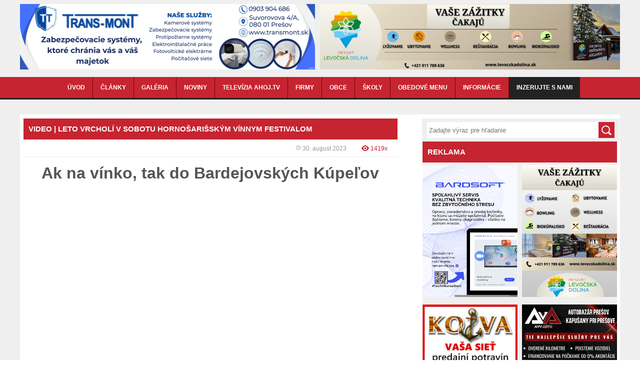

--- FILE ---
content_type: text/html; charset=utf-8
request_url: https://ahoj.tv/clanky/clanok/10180/video-leto-vrcholi-v-sobotu-hornosarisskym-vinnym-festivalom/
body_size: 10151
content:
<!DOCTYPE HTML><html xml:lang="sk"><head><meta content="text/html; charset=utf-8" http-equiv="ContentType"/><meta content="sk" http-equiv="Content-Language"/><meta name="Language" content="sk"/><meta name="Author" content="Comein.sk s.r.o. - https://www.comein.sk"/><meta name="Copyright" content="Comein.sk s.r.o."/><meta name="Designer" content="Comein.sk s.r.o."/><meta name="Generator" content="Ccontroll IS - Version: 16.09.22.001"/><meta name="Title" content="VIDEO | Leto vrchol&iacute; v sobotu Horno&scaron;ari&scaron;sk&yacute;m v&iacute;nnym festivalom | Spravodajstvo | Čl&aacute;nky | AHOJ.TV"/><meta name="Description" content="Ak na v&iacute;nko, tak do Bardejovsk&yacute;ch K&uacute;peľov."/><meta name="Publisher" content="D&aacute;vid Holečko"/><meta property="og:url" content="https://ahoj.tv/clanky/clanok/10180/video-leto-vrcholi-v-sobotu-hornosarisskym-vinnym-festivalom/"/><meta property="og:title" content="VIDEO | Leto vrchol&iacute; v sobotu Horno&scaron;ari&scaron;sk&yacute;m v&iacute;nnym festivalom | Spravodajstvo | Čl&aacute;nky | AHOJ.TV"/><meta property="og:locale" content="sk"/><meta property="og:type" content="website"/><meta property="og:image" content="https://ahoj.tv/datap/obrazok/52241"/><meta property="og:description" content="Ak na v&iacute;nko, tak do Bardejovsk&yacute;ch K&uacute;peľov."/><meta name="mobile-web-app-capable" content="content=&quot;yes&quot;"/><meta name="apple-mobile-web-app-capable" content="content=&quot;yes&quot;"/><meta http-equiv="Content-Style-Type" content="text/css"/><meta content="text/javascript" http-equiv="Content-Script-type"/><link rel="icon" type="image/x-icon" href="https://ahoj.tv/public/template/web/ahojbradejov/screen/img/icon.png"/><link sizes="152x152" rel="apple-touch-icon" href="https://ahoj.tv/datap/simage/size/~152x152/client.png"/><link sizes="180x180" rel="apple-touch-icon" href="https://ahoj.tv/datap/simage/size/~180x180/client.png"/><link sizes="167x167" rel="apple-touch-icon" href="https://ahoj.tv/datap/simage/size/~167x167/client.png"/><link sizes="80x80" rel="apple-touch-icon" href="https://ahoj.tv/datap/simage/size/~80x80/client.png"/><link sizes="58x58" rel="apple-touch-icon" href="https://ahoj.tv/datap/simage/size/~58x58/client.png"/><link rel="manifest" href="https://ahoj.tv/datap/manifest/chrome/L2NsYW5reS9jbGFub2svMTAxODAvdmlkZW8tbGV0by12cmNob2xpLXYtc29ib3R1LWhvcm5vc2FyaXNza3ltLXZpbm55bS1mZXN0aXZhbG9tLw=3D=3D"/><style type="text/css" id="o-pageCSS">/* PAGE */
body {
    background-image:none !important;
    background-color:#f7f7f7 !important;
}
body > * {
    display:none !important;
}
/* PAGE */</style><script charset="utf-8" id="o-pageJS" type="text/javascript">var clsTool;
var clsHtml;
var clsCore;

function cPage()
{
    const SIZE_CHG=1024;
    const SIZE_MIN=720;
    
    const DESK_INIT_W=360;
    const DESK_INIT_H=240;
    
    var link;
    var head;
    var body;
    
    var errsMsg=new Array();
    var errsKey=new Array();
    var succMsg=new Array();
    var succKey=new Array();
    var infoMsg=new Array();
    var infoKey=new Array();
    
    function init()
    {
        head=document.getElementsByTagName('head')[0];
        body=document.getElementsByTagName('body')[0];
    }
    
    //#return values
    //#inicializacia
    
    function sizeDesktop()
    {
        if(window.innerWidth>=SIZE_CHG)
        {
            if(!__findString('_d=desktop',window.location.search))
            {
                window.open('?_d=desktop','_self');
            }
        }
    }
    
    //#return values
    //#size
    
    function sizeMobile()
    {
        if(window.innerWidth<SIZE_CHG)
        {
            if(!__findString('_d=mobile',window.location.search))
            {
                window.open('?_d=mobile','_self');
            }
        }
    }
    
    //#return values
    //#size
    
    function sizeSmall()
    {
        if(window.innerWidth<SIZE_MIN)
        {
            window.open('?_d=mobile','_self');
        }
    }
    
    //#return values
    //#size
    
    function load()
    {
        _alert(infoMsg,infoKey);
        _flybox(errsMsg,errsKey,'err');
        _flybox(succMsg,succKey,'suc');
        _form();
    }
    
    //#return values
    //#loadne page
    
    function __findString(find,strg)
    {
        if(strg.replace(find,'')===strg)
        {
            return false;
        }
        else
        {
            return true;
        }
    }
    
    function __getUid()
    {
        return ((((1+Math.random())*0x10000)|0).toString(16).substring(1)).toString();
    }
    
    function __isSafari()
    {
        return /constructor/i.test(window.HTMLElement) || (function(p){ return p.toString() === "[object SafariRemoteNotification]"; })(!window['safari'] || (typeof safari !== 'undefined' && safari.pushNotification));
    }
    
    function _path(path)
    {
        if(__findString('_c=true',window.location.search))
        {
            if(__findString('?',path))
            {
                path+='&clr=' + __getUid();
            }
            else
            {
                path+='/clr/~' + __getUid();
            }
        }
        return path;
    }
    
    //#return values
    //#upravi cestu
    
    function _run()
    {
        var obj=document.getElementById('o-pageCSS');
        if(obj!==null)
        {
            obj.parentNode.removeChild(obj);
        }
    }
    
    //#return values
    //#nacitanie run
    
    function _css(path,type)
    {
        link=document.createElement('link');
        link.type='text/css';
        link.rel='stylesheet';
        link.href=_path(path);
        link.async='async';
        if(type!==undefined)
        {
            link.media=type;
            link.id='o-pageCSS' + type;
        }
        
        if(type==='all')
        {
            link.onload=function(){
                _run();
            };
            if(__isSafari())
            {
                window.onload=function(){
                    _run();
                };
            }
        }
        
        head.appendChild(link);
    }
    
    //#return values
    //#nacitanie css
    
    function css(path,type)
    {
        _css(path,type);
    }
    
    //#return values
    //#nacitanie CSS
    
    function _js(path)
    {
        link=document.createElement('script');
        link.type='text/javascript';
        link.src=_path(path);
        link.charset='utf-8';
        link.async='async';
        
        head.appendChild(link);
    }
    
    //#return values
    //nacitanie JS
    
    function js(path)
    {
        _js(path);
    }
    
    //#return values
    //#nacitanie JS
    
    function msg(type,buf,key)
    {
        switch(type)
        {
            case 'err':
                errsMsg=buf;
                errsKey=key;
                break;
            case 'suc':
                succMsg=buf;
                succKey=key;
                break;
            case 'msg':
                infoMsg=buf;
                infoKey=key;
                break;
        }
    }
    
    //#return values
    //#zaradi udaje do fronty
    
    function _form()
    {
        $('form div.p-flybox')
            .on('mouseover',function()
            {
                $(this).find('span').css({
                    /* opacity:    0.8, */
                    display:    'block'
                });
            })
            .on('mouseout',function()
            {
                $(this).find('span').css({
                    display:'none'
                });
            });
    }
    
    //#return values
    //#ozivi flyboxy
    
    function _alert(msg,key)
    {
        if(!isEmpty(msg))
        {
            for(var i in msg)
            {
                msg[i]=unescape(msg[i]);
                switch(key[i])
                {
                    case 'ok':  clsCore.alertOk(msg[i]);    break;
                    case 'errs':clsCore.alertError(msg[i]); break;
                    case 'help':clsCore.alertHelp(msg[i]);  break;
                    case 'info':clsCore.alertInfo(msg[i]);  break;
                    case 'succ':clsCore.alertOk(msg[i]);    break;
                }
            }
        }
    }
    
    //#return values
    //#vypise hlasky
    
    function _flybox(msg,key,typ)
    {
        var tpl;
        var prf;
        var nam;
        var obj;
        if(!isEmpty(msg))
        {
            for(var i in msg)
            {
                prf='undefined';
                nam='#add_' + key[i];
                if($(nam).length>0)
                {
                    prf='add';
                }
                if($('#' + key[i]).length>0)
                {
                    prf='';
                }
                
                if(prf!=='undefined')
                {
                    //tpl
                    tpl='';
                    tpl+=clsHtml.tagDivBeg('p-flybox');
                    tpl+=clsHtml.tagDivBeg();
                    if(typ==='err')
                    {
                        tpl+=clsHtml.tagSpan(unescape(msg[i]));
                    }
                    tpl+=clsHtml.tagDivEnd();
                    tpl+=clsHtml.tagDivEnd();
                    
                    //obj
                    if(prf.length>0)
                    {
                        obj=prf + '_' + key[i];
                    }
                    else
                    {
                        obj=key[i];
                    }
                    obj=clsTool.object(obj);
                    if(obj.attr('type')!=='hidden' && obj.parents('.j-opsReportOff').length===0)
                    {
                        obj=obj.parent();
                        obj.addClass('g-' + typ);
                        obj.append(tpl);
                    }
                }
                else if(!isNumeric(key[i]) && key[i]!=='type')
                {
                    clsCore.consoleAdd('FLYBOX','','Nedefinovany atribut ' + clsHtml.tagStrong('ID') + ': ' + clsHtml.tagStrong(nam) + ' elementu formulara ');
                }
            }
        }
    }
    
    //#return values
    //#vypise flyboxy
    
    function work()
    {
//        if('serviceWorker' in navigator && 'PushManager' in window)
//        {
//            navigator.serviceWorker.register('/worker.js').then(function(reg)
//            {
//                //reg object
//
//            }).catch(function(err)
//            {
//                //err object
//            });
//        }
    }
    
    //#return values
    //#service worker
    
    this.init=function(){
        init();
    };

    this.sizeDesktop=function(){
        sizeDesktop();
    };
    
    this.sizeMobile=function(){
        sizeMobile();
    };
    
    this.sizeSmall=function(){
        sizeSmall();
    };
    
    this.work=function(){
        work();
    };
    
    this.load=function(){
        load();
    };
    
    this.msg=function(type,buf,key){
        msg(type,buf,key);
    };
    
    this.js=function(path){
        js(path);
    };
    
    this.css=function(path,type){
        css(path,type);
    };
    
    this.SIZE_MIN=function(){
        return SIZE_MIN;
    };

    this.DESK_INIT_W=function(){
        return DESK_INIT_W;
    };
    
    this.DESK_INIT_H=function(){
        return DESK_INIT_H;
    };
}

var clsPage;
clsPage=new cPage();
clsPage.init();
clsPage.work();clsPage.css('https://ahoj.tv/datap/css/065073076060057075077086064062063081085074056903/tpl/~ahojbradejov/ver/~16.09.22.001/','all');clsPage.css('https://ahoj.tv/datap/css/tpl/~ahojbradejov/med/~print/ver/~16.09.22.001/','print');clsPage.js('https://ahoj.tv/datap/js/~web/ver/~16.09.22.001/');clsPage.js('https://ahoj.tv/datap/js/435449450442439415007011012001003006663206229205221226212203214236208209222235217509667670658666431218665/tpl/~ahojbradejov/ver/~16.09.22.001/');</script><script type="text/javascript" charset="utf-8"></script><title>VIDEO | Leto vrcholí v sobotu Hornošarišským vínnym festivalom | Spravodajstvo | Články | AHOJ.TV</title></head><body class="g-menu g-login-false g-level-2 g-view-box g-sort-asc g-filt-false g-404-false g-outof-false g-outage-false g-mode-X g-lang-SK g-page-system g-page-unload g-page-unready g-paging-click g-devi-desktop g-appl-desktop g-type-data u-relevant cs-standard m-articles m-articles-article">
        <div class="x-media p-page">
        
            <div class="e-main-cookie n-foot">
  
<div class="clear"></div></div>
       
        
        
            

            <div class="x-media p-head">
            <div class="x-media p-menu scroll" id="nav-box" >
                    <div class="container">
                        <div class="e-structure-menu n-menu-t"><ul class="a-deprecated a-horizontal a-vertical a-treeview"><li class="first namea"><div><div><div><a class="first" href="https://ahoj.tv/" _href="https://ahoj.tv/">ÚVOD</a></div></div></div></li><li class="separator"><img src="https://ahoj.tv/public/gui/standard/spacer.gif"/></li><li class="first nameb"><div><div><div><a class="first" href="https://ahoj.tv/menu/clanok/" _href="https://ahoj.tv/menu/clanok/">ČLÁNKY</a></div></div></div></li><li class="separator"><img src="https://ahoj.tv/public/gui/standard/spacer.gif"/></li><li class="child first namec"><div><div><div><a class="noclick first" href="javascript:void(0);" _href="https://ahoj.tv/menu/galer/">GALÉRIA</a></div></div></div><ul class="nesta"><li><div><div><div><a href="https://ahoj.tv/menu/galer/fotogaleria/" _href="https://ahoj.tv/menu/galer/fotogaleria/">Fotogaléria</a></div></div></div></li><li class="separator"><img src="https://ahoj.tv/public/gui/standard/spacer.gif"/></li><li><div><div><div><a href="https://ahoj.tv/menu/galer/videogaleria/" _href="https://ahoj.tv/menu/galer/videogaleria/">Videogaléria</a></div></div></div></li></ul></li><li class="separator"><img src="https://ahoj.tv/public/gui/standard/spacer.gif"/></li><li class="child first named"><div><div><div><a class="noclick first" href="javascript:void(0);" _href="https://ahoj.tv/menu/noviny/">NOVINY</a></div></div></div><ul class="nesta"><li class="child"><div><div><div><a class="noclick" href="javascript:void(0);" _href="https://ahoj.tv/menu/noviny/dvetisicdvadsatdva/">2022</a></div></div></div><ul class="nestb"><li><div><div><div><a target="_new" href="https://ahoj.tv/menu/noviny/dvetisicdvadsatdva/1-2022/" _href="https://ahoj.tv/menu/noviny/dvetisicdvadsatdva/1-2022/">1. číslo</a></div></div></div></li><li class="separator"><img src="https://ahoj.tv/public/gui/standard/spacer.gif"/></li><li><div><div><div><a target="_new" href="https://ahoj.tv/menu/noviny/dvetisicdvadsatdva/2-2022/" _href="https://ahoj.tv/menu/noviny/dvetisicdvadsatdva/2-2022/">2. číslo</a></div></div></div></li><li class="separator"><img src="https://ahoj.tv/public/gui/standard/spacer.gif"/></li><li><div><div><div><a target="_new" href="https://ahoj.tv/menu/noviny/dvetisicdvadsatdva/3-2022/" _href="https://ahoj.tv/menu/noviny/dvetisicdvadsatdva/3-2022/">3. číslo</a></div></div></div></li></ul></li><li class="separator"><img src="https://ahoj.tv/public/gui/standard/spacer.gif"/></li><li class="child"><div><div><div><a class="noclick" href="javascript:void(0);" _href="https://ahoj.tv/menu/noviny/dvetisicdvadsatjeden/">2021</a></div></div></div><ul class="nestb"><li><div><div><div><a target="_new" href="https://ahoj.tv/menu/noviny/dvetisicdvadsatjeden/1.-cislo2021/" _href="https://ahoj.tv/menu/noviny/dvetisicdvadsatjeden/1.-cislo2021/">1. číslo</a></div></div></div></li><li class="separator"><img src="https://ahoj.tv/public/gui/standard/spacer.gif"/></li><li><div><div><div><a target="_new" href="https://ahoj.tv/menu/noviny/dvetisicdvadsatjeden/2.-cislo2021/" _href="https://ahoj.tv/menu/noviny/dvetisicdvadsatjeden/2.-cislo2021/">2. číslo</a></div></div></div></li><li class="separator"><img src="https://ahoj.tv/public/gui/standard/spacer.gif"/></li><li><div><div><div><a target="_new" href="https://ahoj.tv/menu/noviny/dvetisicdvadsatjeden/3.-cislo2021/" _href="https://ahoj.tv/menu/noviny/dvetisicdvadsatjeden/3.-cislo2021/">3. číslo</a></div></div></div></li></ul></li><li class="separator"><img src="https://ahoj.tv/public/gui/standard/spacer.gif"/></li><li class="child"><div><div><div><a class="noclick" href="javascript:void(0);" _href="https://ahoj.tv/menu/noviny/dvetisicdvadsat/">2020</a></div></div></div><ul class="nestb"><li><div><div><div><a target="_new" href="https://ahoj.tv/menu/noviny/dvetisicdvadsat/prve-cislo/" _href="https://ahoj.tv/menu/noviny/dvetisicdvadsat/prve-cislo/">1. číslo</a></div></div></div></li><li class="separator"><img src="https://ahoj.tv/public/gui/standard/spacer.gif"/></li><li><div><div><div><a target="_new" href="https://ahoj.tv/menu/noviny/dvetisicdvadsat/druhe-cislo/" _href="https://ahoj.tv/menu/noviny/dvetisicdvadsat/druhe-cislo/">2. číslo</a></div></div></div></li></ul></li><li class="separator"><img src="https://ahoj.tv/public/gui/standard/spacer.gif"/></li><li class="child"><div><div><div><a class="noclick" href="javascript:void(0);" _href="https://ahoj.tv/menu/noviny/dvetisicdevatnast/">2019</a></div></div></div><ul class="nestb"><li><div><div><div><a target="_new" href="https://ahoj.tv/menu/noviny/dvetisicdevatnast/prve-druhe-cislo/" _href="https://ahoj.tv/menu/noviny/dvetisicdevatnast/prve-druhe-cislo/">1. - 2. číslo</a></div></div></div></li><li class="separator"><img src="https://ahoj.tv/public/gui/standard/spacer.gif"/></li><li><div><div><div><a target="_new" href="https://ahoj.tv/menu/noviny/dvetisicdevatnast/tretie-stvrte-cislo/" _href="https://ahoj.tv/menu/noviny/dvetisicdevatnast/tretie-stvrte-cislo/">3. - 4. číslo</a></div></div></div></li><li class="separator"><img src="https://ahoj.tv/public/gui/standard/spacer.gif"/></li><li><div><div><div><a target="_new" href="https://ahoj.tv/menu/noviny/dvetisicdevatnast/5.-cislo/" _href="https://ahoj.tv/menu/noviny/dvetisicdevatnast/5.-cislo/">5. číslo</a></div></div></div></li><li class="separator"><img src="https://ahoj.tv/public/gui/standard/spacer.gif"/></li><li><div><div><div><a target="_new" href="https://ahoj.tv/menu/noviny/dvetisicdevatnast/6.-cislo/" _href="https://ahoj.tv/menu/noviny/dvetisicdevatnast/6.-cislo/">6. číslo</a></div></div></div></li><li class="separator"><img src="https://ahoj.tv/public/gui/standard/spacer.gif"/></li><li><div><div><div><a target="_new" href="https://ahoj.tv/menu/noviny/dvetisicdevatnast/7.-cislo/" _href="https://ahoj.tv/menu/noviny/dvetisicdevatnast/7.-cislo/">7. číslo</a></div></div></div></li><li class="separator"><img src="https://ahoj.tv/public/gui/standard/spacer.gif"/></li><li><div><div><div><a target="_new" href="https://ahoj.tv/menu/noviny/dvetisicdevatnast/osme-cislo/" _href="https://ahoj.tv/menu/noviny/dvetisicdevatnast/osme-cislo/">8. číslo</a></div></div></div></li></ul></li><li class="separator"><img src="https://ahoj.tv/public/gui/standard/spacer.gif"/></li><li class="child"><div><div><div><a class="noclick" href="javascript:void(0);" _href="https://ahoj.tv/menu/noviny/dvetisicosemnast/">2018</a></div></div></div><ul class="nestb"><li><div><div><div><a target="_new" href="https://ahoj.tv/menu/noviny/dvetisicosemnast/prve-druhe-cislo/" _href="https://ahoj.tv/menu/noviny/dvetisicosemnast/prve-druhe-cislo/">1. - 2. číslo</a></div></div></div></li><li class="separator"><img src="https://ahoj.tv/public/gui/standard/spacer.gif"/></li><li><div><div><div><a target="_new" href="https://ahoj.tv/menu/noviny/dvetisicosemnast/tretie-cislo/" _href="https://ahoj.tv/menu/noviny/dvetisicosemnast/tretie-cislo/">3. číslo</a></div></div></div></li><li class="separator"><img src="https://ahoj.tv/public/gui/standard/spacer.gif"/></li><li><div><div><div><a target="_new" href="https://ahoj.tv/menu/noviny/dvetisicosemnast/stvrtepiate-cislo/" _href="https://ahoj.tv/menu/noviny/dvetisicosemnast/stvrtepiate-cislo/">4. - 5. číslo</a></div></div></div></li><li class="separator"><img src="https://ahoj.tv/public/gui/standard/spacer.gif"/></li><li><div><div><div><a target="_new" href="https://ahoj.tv/menu/noviny/dvetisicosemnast/sieste-cislo/" _href="https://ahoj.tv/menu/noviny/dvetisicosemnast/sieste-cislo/">6. číslo</a></div></div></div></li><li class="separator"><img src="https://ahoj.tv/public/gui/standard/spacer.gif"/></li><li><div><div><div><a target="_new" href="https://ahoj.tv/menu/noviny/dvetisicosemnast/siedme-osme-cislo/" _href="https://ahoj.tv/menu/noviny/dvetisicosemnast/siedme-osme-cislo/">7. - 8. číslo</a></div></div></div></li><li class="separator"><img src="https://ahoj.tv/public/gui/standard/spacer.gif"/></li><li><div><div><div><a target="_new" href="https://ahoj.tv/menu/noviny/dvetisicosemnast/deviate-cislo/" _href="https://ahoj.tv/menu/noviny/dvetisicosemnast/deviate-cislo/">9. číslo</a></div></div></div></li><li class="separator"><img src="https://ahoj.tv/public/gui/standard/spacer.gif"/></li><li><div><div><div><a target="_new" href="https://ahoj.tv/menu/noviny/dvetisicosemnast/desiate-cislo/" _href="https://ahoj.tv/menu/noviny/dvetisicosemnast/desiate-cislo/">10. číslo</a></div></div></div></li><li class="separator"><img src="https://ahoj.tv/public/gui/standard/spacer.gif"/></li><li><div><div><div><a target="_new" href="https://ahoj.tv/menu/noviny/dvetisicosemnast/jedenaste-cislo/" _href="https://ahoj.tv/menu/noviny/dvetisicosemnast/jedenaste-cislo/">11. číslo</a></div></div></div></li><li class="separator"><img src="https://ahoj.tv/public/gui/standard/spacer.gif"/></li><li><div><div><div><a target="_new" href="https://ahoj.tv/menu/noviny/dvetisicosemnast/dvanaste.-cislo/" _href="https://ahoj.tv/menu/noviny/dvetisicosemnast/dvanaste.-cislo/">12. číslo</a></div></div></div></li></ul></li><li class="separator"><img src="https://ahoj.tv/public/gui/standard/spacer.gif"/></li><li class="child"><div><div><div><a class="noclick" href="javascript:void(0);" _href="https://ahoj.tv/menu/noviny/sedemnast/">2017</a></div></div></div><ul class="nestb"><li><div><div><div><a target="_new" href="https://ahoj.tv/menu/noviny/sedemnast/cislo/" _href="https://ahoj.tv/menu/noviny/sedemnast/cislo/">1. číslo</a></div></div></div></li><li class="separator"><img src="https://ahoj.tv/public/gui/standard/spacer.gif"/></li><li><div><div><div><a target="_new" href="https://ahoj.tv/menu/noviny/sedemnast/2.-cislo/" _href="https://ahoj.tv/menu/noviny/sedemnast/2.-cislo/">2. číslo</a></div></div></div></li><li class="separator"><img src="https://ahoj.tv/public/gui/standard/spacer.gif"/></li><li><div><div><div><a target="_new" href="https://ahoj.tv/menu/noviny/sedemnast/3.-cislo/" _href="https://ahoj.tv/menu/noviny/sedemnast/3.-cislo/">3. číslo</a></div></div></div></li><li class="separator"><img src="https://ahoj.tv/public/gui/standard/spacer.gif"/></li><li><div><div><div><a target="_new" href="https://ahoj.tv/menu/noviny/sedemnast/4.-cislo/" _href="https://ahoj.tv/menu/noviny/sedemnast/4.-cislo/">4. číslo</a></div></div></div></li><li class="separator"><img src="https://ahoj.tv/public/gui/standard/spacer.gif"/></li><li><div><div><div><a target="_new" href="https://ahoj.tv/menu/noviny/sedemnast/5.-6.-cislo/" _href="https://ahoj.tv/menu/noviny/sedemnast/5.-6.-cislo/">5. - 6. číslo</a></div></div></div></li><li class="separator"><img src="https://ahoj.tv/public/gui/standard/spacer.gif"/></li><li><div><div><div><a target="_new" href="https://ahoj.tv/menu/noviny/sedemnast/7.-cislo/" _href="https://ahoj.tv/menu/noviny/sedemnast/7.-cislo/">7. číslo</a></div></div></div></li><li class="separator"><img src="https://ahoj.tv/public/gui/standard/spacer.gif"/></li><li><div><div><div><a target="_new" href="https://ahoj.tv/menu/noviny/sedemnast/8.-cislo/" _href="https://ahoj.tv/menu/noviny/sedemnast/8.-cislo/">8. číslo</a></div></div></div></li><li class="separator"><img src="https://ahoj.tv/public/gui/standard/spacer.gif"/></li><li><div><div><div><a target="_new" href="https://ahoj.tv/menu/noviny/sedemnast/9.-cislo/" _href="https://ahoj.tv/menu/noviny/sedemnast/9.-cislo/">9. číslo</a></div></div></div></li><li class="separator"><img src="https://ahoj.tv/public/gui/standard/spacer.gif"/></li><li><div><div><div><a target="_new" href="https://ahoj.tv/menu/noviny/sedemnast/10.-cislo/" _href="https://ahoj.tv/menu/noviny/sedemnast/10.-cislo/">10. číslo</a></div></div></div></li><li class="separator"><img src="https://ahoj.tv/public/gui/standard/spacer.gif"/></li><li><div><div><div><a target="_new" href="https://ahoj.tv/menu/noviny/sedemnast/11.-cislo/" _href="https://ahoj.tv/menu/noviny/sedemnast/11.-cislo/">11. číslo</a></div></div></div></li></ul></li><li class="separator"><img src="https://ahoj.tv/public/gui/standard/spacer.gif"/></li><li class="child"><div><div><div><a class="noclick" href="javascript:void(0);" _href="https://ahoj.tv/menu/noviny/sesnast/">2016</a></div></div></div><ul class="nestb"><li><div><div><div><a target="_new" href="https://ahoj.tv/menu/noviny/sesnast/one-cislo/" _href="https://ahoj.tv/menu/noviny/sesnast/one-cislo/">1. číslo</a></div></div></div></li><li class="separator"><img src="https://ahoj.tv/public/gui/standard/spacer.gif"/></li><li><div><div><div><a target="_new" href="https://ahoj.tv/menu/noviny/sesnast/druhe-cislo/" _href="https://ahoj.tv/menu/noviny/sesnast/druhe-cislo/">2. číslo</a></div></div></div></li><li class="separator"><img src="https://ahoj.tv/public/gui/standard/spacer.gif"/></li><li><div><div><div><a target="_new" href="https://ahoj.tv/menu/noviny/sesnast/3.-cislo/" _href="https://ahoj.tv/menu/noviny/sesnast/3.-cislo/">3. číslo</a></div></div></div></li><li class="separator"><img src="https://ahoj.tv/public/gui/standard/spacer.gif"/></li><li><div><div><div><a target="_new" href="https://ahoj.tv/menu/noviny/sesnast/4.-cislo/" _href="https://ahoj.tv/menu/noviny/sesnast/4.-cislo/">4. číslo</a></div></div></div></li><li class="separator"><img src="https://ahoj.tv/public/gui/standard/spacer.gif"/></li><li><div><div><div><a target="_new" href="https://ahoj.tv/menu/noviny/sesnast/5.-cislo/" _href="https://ahoj.tv/menu/noviny/sesnast/5.-cislo/">5. číslo</a></div></div></div></li></ul></li></ul></li><li class="separator"><img src="https://ahoj.tv/public/gui/standard/spacer.gif"/></li><li class="first namee"><div><div><div><a class="first" target="_new" href="https://ahoj.tv/menu/televizia/" _href="https://ahoj.tv/menu/televizia/">TELEVÍZIA AHOJ.TV</a></div></div></div></li><li class="separator"><img src="https://ahoj.tv/public/gui/standard/spacer.gif"/></li><li class="first namef"><div><div><div><a class="first" href="https://ahoj.tv/menu/firmy/" _href="https://ahoj.tv/menu/firmy/">FIRMY</a></div></div></div></li><li class="separator"><img src="https://ahoj.tv/public/gui/standard/spacer.gif"/></li><li class="first nameg"><div><div><div><a class="first" href="https://ahoj.tv/menu/obce/" _href="https://ahoj.tv/menu/obce/">OBCE</a></div></div></div></li><li class="separator"><img src="https://ahoj.tv/public/gui/standard/spacer.gif"/></li><li class="first nameh"><div><div><div><a class="first" href="https://ahoj.tv/menu/skoly/" _href="https://ahoj.tv/menu/skoly/">ŠKOLY</a></div></div></div></li><li class="separator"><img src="https://ahoj.tv/public/gui/standard/spacer.gif"/></li><li class="first namei"><div><div><div><a class="first" href="https://ahoj.tv/menu/denne-menu/" _href="https://ahoj.tv/menu/denne-menu/">OBEDOVÉ MENU</a></div></div></div></li><li class="separator"><img src="https://ahoj.tv/public/gui/standard/spacer.gif"/></li><li class="child first namej"><div><div><div><a class="noclick first" href="javascript:void(0);" _href="https://ahoj.tv/menu/informacie/">INFORMÁCIE</a></div></div></div><ul class="nesta"><li><div><div><div><a href="https://ahoj.tv/menu/informacie/vydavatelstvo/" _href="https://ahoj.tv/menu/informacie/vydavatelstvo/">Vydavateľstvo</a></div></div></div></li></ul></li><li class="separator"><img src="https://ahoj.tv/public/gui/standard/spacer.gif"/></li><li class="first namek highlight"><div><div><div><a class="highlight first" href="https://ahoj.tv/menu/kontakt/" _href="https://ahoj.tv/menu/kontakt/">Inzerujte s nami</a></div></div></div></li></ul><div class="clear"></div></div>
                    </div>
                </div>
                <div class="head-full">
                
           
            <div class="head">
                <div class="container">
              
                    <div class="banner">
                        <div class="e-gallery n-slider">
<div class="x-media cg-baner ">

<!-- X-VISIBLE-url::1 -->
<a target="_blank" href="https://www.transmont.sk/">
    <img src="https://ahoj.tv/datap/subor/68893/Trans-mont" title="Trans-mont" alt="Trans-mont" />
</a>
<!-- X-VISIBLE-url::1 -->


</div>
<div class="clear"></div></div><div class="e-main-weather-data n-slider">

<div class="clear"></div></div><div class="e-gallery n-slider">
<div class="x-media cg-baner ">

<!-- X-VISIBLE-url::1 -->
<a target="_blank" href="https://www.levocskadolina.sk/">
    <img src="https://ahoj.tv/datap/subor/68751/Resort Levočská dolina" title="Resort Levočská dolina" alt="Resort Levočská dolina" />
</a>
<!-- X-VISIBLE-url::1 -->


</div>
<div class="clear"></div></div>
                    </div>
                </div>
                <div class="clear"></div>
                
                <div class="menu-responsive">
                    <div class="button-responsive">
                        <a href="javascript:void(0)" class="w-menuButton"><img src="https://ahoj.tv/public/template/web/ahojbradejov/screen/img/open-menu.png">Menu</a>
                    </div>
                    <div class="object-menu w-menuObject">
                        <div class="e-structure-menu n-menu-b"><div class="a-treeview"><ul><li class="first namea"><a class="first" href="https://ahoj.tv/" _href="https://ahoj.tv/">ÚVOD</a></li><li class="first nameb"><a class="first" href="https://ahoj.tv/menu/clanok/" _href="https://ahoj.tv/menu/clanok/">ČLÁNKY</a></li><li class="child first namec"><a class="noclick first" href="javascript:void(0);" _href="https://ahoj.tv/menu/galer/">GALÉRIA</a><ul><li><a href="https://ahoj.tv/menu/galer/fotogaleria/" _href="https://ahoj.tv/menu/galer/fotogaleria/">Fotogaléria</a></li><li><a href="https://ahoj.tv/menu/galer/videogaleria/" _href="https://ahoj.tv/menu/galer/videogaleria/">Videogaléria</a></li></ul></li><li class="child first named"><a class="noclick first" href="javascript:void(0);" _href="https://ahoj.tv/menu/noviny/">NOVINY</a><ul><li class="child"><a class="noclick" href="javascript:void(0);" _href="https://ahoj.tv/menu/noviny/dvetisicdvadsatdva/">2022</a><ul><li><a target="_new" href="https://ahoj.tv/menu/noviny/dvetisicdvadsatdva/1-2022/" _href="https://ahoj.tv/menu/noviny/dvetisicdvadsatdva/1-2022/">1. číslo</a></li><li><a target="_new" href="https://ahoj.tv/menu/noviny/dvetisicdvadsatdva/2-2022/" _href="https://ahoj.tv/menu/noviny/dvetisicdvadsatdva/2-2022/">2. číslo</a></li><li><a target="_new" href="https://ahoj.tv/menu/noviny/dvetisicdvadsatdva/3-2022/" _href="https://ahoj.tv/menu/noviny/dvetisicdvadsatdva/3-2022/">3. číslo</a></li></ul></li><li class="child"><a class="noclick" href="javascript:void(0);" _href="https://ahoj.tv/menu/noviny/dvetisicdvadsatjeden/">2021</a><ul><li><a target="_new" href="https://ahoj.tv/menu/noviny/dvetisicdvadsatjeden/1.-cislo2021/" _href="https://ahoj.tv/menu/noviny/dvetisicdvadsatjeden/1.-cislo2021/">1. číslo</a></li><li><a target="_new" href="https://ahoj.tv/menu/noviny/dvetisicdvadsatjeden/2.-cislo2021/" _href="https://ahoj.tv/menu/noviny/dvetisicdvadsatjeden/2.-cislo2021/">2. číslo</a></li><li><a target="_new" href="https://ahoj.tv/menu/noviny/dvetisicdvadsatjeden/3.-cislo2021/" _href="https://ahoj.tv/menu/noviny/dvetisicdvadsatjeden/3.-cislo2021/">3. číslo</a></li></ul></li><li class="child"><a class="noclick" href="javascript:void(0);" _href="https://ahoj.tv/menu/noviny/dvetisicdvadsat/">2020</a><ul><li><a target="_new" href="https://ahoj.tv/menu/noviny/dvetisicdvadsat/prve-cislo/" _href="https://ahoj.tv/menu/noviny/dvetisicdvadsat/prve-cislo/">1. číslo</a></li><li><a target="_new" href="https://ahoj.tv/menu/noviny/dvetisicdvadsat/druhe-cislo/" _href="https://ahoj.tv/menu/noviny/dvetisicdvadsat/druhe-cislo/">2. číslo</a></li></ul></li><li class="child"><a class="noclick" href="javascript:void(0);" _href="https://ahoj.tv/menu/noviny/dvetisicdevatnast/">2019</a><ul><li><a target="_new" href="https://ahoj.tv/menu/noviny/dvetisicdevatnast/prve-druhe-cislo/" _href="https://ahoj.tv/menu/noviny/dvetisicdevatnast/prve-druhe-cislo/">1. - 2. číslo</a></li><li><a target="_new" href="https://ahoj.tv/menu/noviny/dvetisicdevatnast/tretie-stvrte-cislo/" _href="https://ahoj.tv/menu/noviny/dvetisicdevatnast/tretie-stvrte-cislo/">3. - 4. číslo</a></li><li><a target="_new" href="https://ahoj.tv/menu/noviny/dvetisicdevatnast/5.-cislo/" _href="https://ahoj.tv/menu/noviny/dvetisicdevatnast/5.-cislo/">5. číslo</a></li><li><a target="_new" href="https://ahoj.tv/menu/noviny/dvetisicdevatnast/6.-cislo/" _href="https://ahoj.tv/menu/noviny/dvetisicdevatnast/6.-cislo/">6. číslo</a></li><li><a target="_new" href="https://ahoj.tv/menu/noviny/dvetisicdevatnast/7.-cislo/" _href="https://ahoj.tv/menu/noviny/dvetisicdevatnast/7.-cislo/">7. číslo</a></li><li><a target="_new" href="https://ahoj.tv/menu/noviny/dvetisicdevatnast/osme-cislo/" _href="https://ahoj.tv/menu/noviny/dvetisicdevatnast/osme-cislo/">8. číslo</a></li></ul></li><li class="child"><a class="noclick" href="javascript:void(0);" _href="https://ahoj.tv/menu/noviny/dvetisicosemnast/">2018</a><ul><li><a target="_new" href="https://ahoj.tv/menu/noviny/dvetisicosemnast/prve-druhe-cislo/" _href="https://ahoj.tv/menu/noviny/dvetisicosemnast/prve-druhe-cislo/">1. - 2. číslo</a></li><li><a target="_new" href="https://ahoj.tv/menu/noviny/dvetisicosemnast/tretie-cislo/" _href="https://ahoj.tv/menu/noviny/dvetisicosemnast/tretie-cislo/">3. číslo</a></li><li><a target="_new" href="https://ahoj.tv/menu/noviny/dvetisicosemnast/stvrtepiate-cislo/" _href="https://ahoj.tv/menu/noviny/dvetisicosemnast/stvrtepiate-cislo/">4. - 5. číslo</a></li><li><a target="_new" href="https://ahoj.tv/menu/noviny/dvetisicosemnast/sieste-cislo/" _href="https://ahoj.tv/menu/noviny/dvetisicosemnast/sieste-cislo/">6. číslo</a></li><li><a target="_new" href="https://ahoj.tv/menu/noviny/dvetisicosemnast/siedme-osme-cislo/" _href="https://ahoj.tv/menu/noviny/dvetisicosemnast/siedme-osme-cislo/">7. - 8. číslo</a></li><li><a target="_new" href="https://ahoj.tv/menu/noviny/dvetisicosemnast/deviate-cislo/" _href="https://ahoj.tv/menu/noviny/dvetisicosemnast/deviate-cislo/">9. číslo</a></li><li><a target="_new" href="https://ahoj.tv/menu/noviny/dvetisicosemnast/desiate-cislo/" _href="https://ahoj.tv/menu/noviny/dvetisicosemnast/desiate-cislo/">10. číslo</a></li><li><a target="_new" href="https://ahoj.tv/menu/noviny/dvetisicosemnast/jedenaste-cislo/" _href="https://ahoj.tv/menu/noviny/dvetisicosemnast/jedenaste-cislo/">11. číslo</a></li><li><a target="_new" href="https://ahoj.tv/menu/noviny/dvetisicosemnast/dvanaste.-cislo/" _href="https://ahoj.tv/menu/noviny/dvetisicosemnast/dvanaste.-cislo/">12. číslo</a></li></ul></li><li class="child"><a class="noclick" href="javascript:void(0);" _href="https://ahoj.tv/menu/noviny/sedemnast/">2017</a><ul><li><a target="_new" href="https://ahoj.tv/menu/noviny/sedemnast/cislo/" _href="https://ahoj.tv/menu/noviny/sedemnast/cislo/">1. číslo</a></li><li><a target="_new" href="https://ahoj.tv/menu/noviny/sedemnast/2.-cislo/" _href="https://ahoj.tv/menu/noviny/sedemnast/2.-cislo/">2. číslo</a></li><li><a target="_new" href="https://ahoj.tv/menu/noviny/sedemnast/3.-cislo/" _href="https://ahoj.tv/menu/noviny/sedemnast/3.-cislo/">3. číslo</a></li><li><a target="_new" href="https://ahoj.tv/menu/noviny/sedemnast/4.-cislo/" _href="https://ahoj.tv/menu/noviny/sedemnast/4.-cislo/">4. číslo</a></li><li><a target="_new" href="https://ahoj.tv/menu/noviny/sedemnast/5.-6.-cislo/" _href="https://ahoj.tv/menu/noviny/sedemnast/5.-6.-cislo/">5. - 6. číslo</a></li><li><a target="_new" href="https://ahoj.tv/menu/noviny/sedemnast/7.-cislo/" _href="https://ahoj.tv/menu/noviny/sedemnast/7.-cislo/">7. číslo</a></li><li><a target="_new" href="https://ahoj.tv/menu/noviny/sedemnast/8.-cislo/" _href="https://ahoj.tv/menu/noviny/sedemnast/8.-cislo/">8. číslo</a></li><li><a target="_new" href="https://ahoj.tv/menu/noviny/sedemnast/9.-cislo/" _href="https://ahoj.tv/menu/noviny/sedemnast/9.-cislo/">9. číslo</a></li><li><a target="_new" href="https://ahoj.tv/menu/noviny/sedemnast/10.-cislo/" _href="https://ahoj.tv/menu/noviny/sedemnast/10.-cislo/">10. číslo</a></li><li><a target="_new" href="https://ahoj.tv/menu/noviny/sedemnast/11.-cislo/" _href="https://ahoj.tv/menu/noviny/sedemnast/11.-cislo/">11. číslo</a></li></ul></li><li class="child"><a class="noclick" href="javascript:void(0);" _href="https://ahoj.tv/menu/noviny/sesnast/">2016</a><ul><li><a target="_new" href="https://ahoj.tv/menu/noviny/sesnast/one-cislo/" _href="https://ahoj.tv/menu/noviny/sesnast/one-cislo/">1. číslo</a></li><li><a target="_new" href="https://ahoj.tv/menu/noviny/sesnast/druhe-cislo/" _href="https://ahoj.tv/menu/noviny/sesnast/druhe-cislo/">2. číslo</a></li><li><a target="_new" href="https://ahoj.tv/menu/noviny/sesnast/3.-cislo/" _href="https://ahoj.tv/menu/noviny/sesnast/3.-cislo/">3. číslo</a></li><li><a target="_new" href="https://ahoj.tv/menu/noviny/sesnast/4.-cislo/" _href="https://ahoj.tv/menu/noviny/sesnast/4.-cislo/">4. číslo</a></li><li><a target="_new" href="https://ahoj.tv/menu/noviny/sesnast/5.-cislo/" _href="https://ahoj.tv/menu/noviny/sesnast/5.-cislo/">5. číslo</a></li></ul></li></ul></li><li class="first namee"><a class="first" target="_new" href="https://ahoj.tv/menu/televizia/" _href="https://ahoj.tv/menu/televizia/">TELEVÍZIA AHOJ.TV</a></li><li class="first namef"><a class="first" href="https://ahoj.tv/menu/firmy/" _href="https://ahoj.tv/menu/firmy/">FIRMY</a></li><li class="first nameg"><a class="first" href="https://ahoj.tv/menu/obce/" _href="https://ahoj.tv/menu/obce/">OBCE</a></li><li class="first nameh"><a class="first" href="https://ahoj.tv/menu/skoly/" _href="https://ahoj.tv/menu/skoly/">ŠKOLY</a></li><li class="first namei"><a class="first" href="https://ahoj.tv/menu/denne-menu/" _href="https://ahoj.tv/menu/denne-menu/">OBEDOVÉ MENU</a></li><li class="child first namej"><a class="noclick first" href="javascript:void(0);" _href="https://ahoj.tv/menu/informacie/">INFORMÁCIE</a><ul><li><a href="https://ahoj.tv/menu/informacie/vydavatelstvo/" _href="https://ahoj.tv/menu/informacie/vydavatelstvo/">Vydavateľstvo</a></li></ul></li><li class="first namek highlight"><a class="highlight first" href="https://ahoj.tv/menu/kontakt/" _href="https://ahoj.tv/menu/kontakt/">Inzerujte s nami</a></li></ul></div><div class="clear"></div></div>
                    </div>
                </div>
            </div>
            
            </div>
             
            <div class="x-media p-menu" >
                    <div class="container">
                        <div class="e-structure-menu n-menu-t"><ul class="a-deprecated a-horizontal a-vertical a-treeview"><li class="first namea"><div><div><div><a class="first" href="https://ahoj.tv/" _href="https://ahoj.tv/">ÚVOD</a></div></div></div></li><li class="separator"><img src="https://ahoj.tv/public/gui/standard/spacer.gif"/></li><li class="first nameb"><div><div><div><a class="first" href="https://ahoj.tv/menu/clanok/" _href="https://ahoj.tv/menu/clanok/">ČLÁNKY</a></div></div></div></li><li class="separator"><img src="https://ahoj.tv/public/gui/standard/spacer.gif"/></li><li class="child first namec"><div><div><div><a class="noclick first" href="javascript:void(0);" _href="https://ahoj.tv/menu/galer/">GALÉRIA</a></div></div></div><ul class="nesta"><li><div><div><div><a href="https://ahoj.tv/menu/galer/fotogaleria/" _href="https://ahoj.tv/menu/galer/fotogaleria/">Fotogaléria</a></div></div></div></li><li class="separator"><img src="https://ahoj.tv/public/gui/standard/spacer.gif"/></li><li><div><div><div><a href="https://ahoj.tv/menu/galer/videogaleria/" _href="https://ahoj.tv/menu/galer/videogaleria/">Videogaléria</a></div></div></div></li></ul></li><li class="separator"><img src="https://ahoj.tv/public/gui/standard/spacer.gif"/></li><li class="child first named"><div><div><div><a class="noclick first" href="javascript:void(0);" _href="https://ahoj.tv/menu/noviny/">NOVINY</a></div></div></div><ul class="nesta"><li class="child"><div><div><div><a class="noclick" href="javascript:void(0);" _href="https://ahoj.tv/menu/noviny/dvetisicdvadsatdva/">2022</a></div></div></div><ul class="nestb"><li><div><div><div><a target="_new" href="https://ahoj.tv/menu/noviny/dvetisicdvadsatdva/1-2022/" _href="https://ahoj.tv/menu/noviny/dvetisicdvadsatdva/1-2022/">1. číslo</a></div></div></div></li><li class="separator"><img src="https://ahoj.tv/public/gui/standard/spacer.gif"/></li><li><div><div><div><a target="_new" href="https://ahoj.tv/menu/noviny/dvetisicdvadsatdva/2-2022/" _href="https://ahoj.tv/menu/noviny/dvetisicdvadsatdva/2-2022/">2. číslo</a></div></div></div></li><li class="separator"><img src="https://ahoj.tv/public/gui/standard/spacer.gif"/></li><li><div><div><div><a target="_new" href="https://ahoj.tv/menu/noviny/dvetisicdvadsatdva/3-2022/" _href="https://ahoj.tv/menu/noviny/dvetisicdvadsatdva/3-2022/">3. číslo</a></div></div></div></li></ul></li><li class="separator"><img src="https://ahoj.tv/public/gui/standard/spacer.gif"/></li><li class="child"><div><div><div><a class="noclick" href="javascript:void(0);" _href="https://ahoj.tv/menu/noviny/dvetisicdvadsatjeden/">2021</a></div></div></div><ul class="nestb"><li><div><div><div><a target="_new" href="https://ahoj.tv/menu/noviny/dvetisicdvadsatjeden/1.-cislo2021/" _href="https://ahoj.tv/menu/noviny/dvetisicdvadsatjeden/1.-cislo2021/">1. číslo</a></div></div></div></li><li class="separator"><img src="https://ahoj.tv/public/gui/standard/spacer.gif"/></li><li><div><div><div><a target="_new" href="https://ahoj.tv/menu/noviny/dvetisicdvadsatjeden/2.-cislo2021/" _href="https://ahoj.tv/menu/noviny/dvetisicdvadsatjeden/2.-cislo2021/">2. číslo</a></div></div></div></li><li class="separator"><img src="https://ahoj.tv/public/gui/standard/spacer.gif"/></li><li><div><div><div><a target="_new" href="https://ahoj.tv/menu/noviny/dvetisicdvadsatjeden/3.-cislo2021/" _href="https://ahoj.tv/menu/noviny/dvetisicdvadsatjeden/3.-cislo2021/">3. číslo</a></div></div></div></li></ul></li><li class="separator"><img src="https://ahoj.tv/public/gui/standard/spacer.gif"/></li><li class="child"><div><div><div><a class="noclick" href="javascript:void(0);" _href="https://ahoj.tv/menu/noviny/dvetisicdvadsat/">2020</a></div></div></div><ul class="nestb"><li><div><div><div><a target="_new" href="https://ahoj.tv/menu/noviny/dvetisicdvadsat/prve-cislo/" _href="https://ahoj.tv/menu/noviny/dvetisicdvadsat/prve-cislo/">1. číslo</a></div></div></div></li><li class="separator"><img src="https://ahoj.tv/public/gui/standard/spacer.gif"/></li><li><div><div><div><a target="_new" href="https://ahoj.tv/menu/noviny/dvetisicdvadsat/druhe-cislo/" _href="https://ahoj.tv/menu/noviny/dvetisicdvadsat/druhe-cislo/">2. číslo</a></div></div></div></li></ul></li><li class="separator"><img src="https://ahoj.tv/public/gui/standard/spacer.gif"/></li><li class="child"><div><div><div><a class="noclick" href="javascript:void(0);" _href="https://ahoj.tv/menu/noviny/dvetisicdevatnast/">2019</a></div></div></div><ul class="nestb"><li><div><div><div><a target="_new" href="https://ahoj.tv/menu/noviny/dvetisicdevatnast/prve-druhe-cislo/" _href="https://ahoj.tv/menu/noviny/dvetisicdevatnast/prve-druhe-cislo/">1. - 2. číslo</a></div></div></div></li><li class="separator"><img src="https://ahoj.tv/public/gui/standard/spacer.gif"/></li><li><div><div><div><a target="_new" href="https://ahoj.tv/menu/noviny/dvetisicdevatnast/tretie-stvrte-cislo/" _href="https://ahoj.tv/menu/noviny/dvetisicdevatnast/tretie-stvrte-cislo/">3. - 4. číslo</a></div></div></div></li><li class="separator"><img src="https://ahoj.tv/public/gui/standard/spacer.gif"/></li><li><div><div><div><a target="_new" href="https://ahoj.tv/menu/noviny/dvetisicdevatnast/5.-cislo/" _href="https://ahoj.tv/menu/noviny/dvetisicdevatnast/5.-cislo/">5. číslo</a></div></div></div></li><li class="separator"><img src="https://ahoj.tv/public/gui/standard/spacer.gif"/></li><li><div><div><div><a target="_new" href="https://ahoj.tv/menu/noviny/dvetisicdevatnast/6.-cislo/" _href="https://ahoj.tv/menu/noviny/dvetisicdevatnast/6.-cislo/">6. číslo</a></div></div></div></li><li class="separator"><img src="https://ahoj.tv/public/gui/standard/spacer.gif"/></li><li><div><div><div><a target="_new" href="https://ahoj.tv/menu/noviny/dvetisicdevatnast/7.-cislo/" _href="https://ahoj.tv/menu/noviny/dvetisicdevatnast/7.-cislo/">7. číslo</a></div></div></div></li><li class="separator"><img src="https://ahoj.tv/public/gui/standard/spacer.gif"/></li><li><div><div><div><a target="_new" href="https://ahoj.tv/menu/noviny/dvetisicdevatnast/osme-cislo/" _href="https://ahoj.tv/menu/noviny/dvetisicdevatnast/osme-cislo/">8. číslo</a></div></div></div></li></ul></li><li class="separator"><img src="https://ahoj.tv/public/gui/standard/spacer.gif"/></li><li class="child"><div><div><div><a class="noclick" href="javascript:void(0);" _href="https://ahoj.tv/menu/noviny/dvetisicosemnast/">2018</a></div></div></div><ul class="nestb"><li><div><div><div><a target="_new" href="https://ahoj.tv/menu/noviny/dvetisicosemnast/prve-druhe-cislo/" _href="https://ahoj.tv/menu/noviny/dvetisicosemnast/prve-druhe-cislo/">1. - 2. číslo</a></div></div></div></li><li class="separator"><img src="https://ahoj.tv/public/gui/standard/spacer.gif"/></li><li><div><div><div><a target="_new" href="https://ahoj.tv/menu/noviny/dvetisicosemnast/tretie-cislo/" _href="https://ahoj.tv/menu/noviny/dvetisicosemnast/tretie-cislo/">3. číslo</a></div></div></div></li><li class="separator"><img src="https://ahoj.tv/public/gui/standard/spacer.gif"/></li><li><div><div><div><a target="_new" href="https://ahoj.tv/menu/noviny/dvetisicosemnast/stvrtepiate-cislo/" _href="https://ahoj.tv/menu/noviny/dvetisicosemnast/stvrtepiate-cislo/">4. - 5. číslo</a></div></div></div></li><li class="separator"><img src="https://ahoj.tv/public/gui/standard/spacer.gif"/></li><li><div><div><div><a target="_new" href="https://ahoj.tv/menu/noviny/dvetisicosemnast/sieste-cislo/" _href="https://ahoj.tv/menu/noviny/dvetisicosemnast/sieste-cislo/">6. číslo</a></div></div></div></li><li class="separator"><img src="https://ahoj.tv/public/gui/standard/spacer.gif"/></li><li><div><div><div><a target="_new" href="https://ahoj.tv/menu/noviny/dvetisicosemnast/siedme-osme-cislo/" _href="https://ahoj.tv/menu/noviny/dvetisicosemnast/siedme-osme-cislo/">7. - 8. číslo</a></div></div></div></li><li class="separator"><img src="https://ahoj.tv/public/gui/standard/spacer.gif"/></li><li><div><div><div><a target="_new" href="https://ahoj.tv/menu/noviny/dvetisicosemnast/deviate-cislo/" _href="https://ahoj.tv/menu/noviny/dvetisicosemnast/deviate-cislo/">9. číslo</a></div></div></div></li><li class="separator"><img src="https://ahoj.tv/public/gui/standard/spacer.gif"/></li><li><div><div><div><a target="_new" href="https://ahoj.tv/menu/noviny/dvetisicosemnast/desiate-cislo/" _href="https://ahoj.tv/menu/noviny/dvetisicosemnast/desiate-cislo/">10. číslo</a></div></div></div></li><li class="separator"><img src="https://ahoj.tv/public/gui/standard/spacer.gif"/></li><li><div><div><div><a target="_new" href="https://ahoj.tv/menu/noviny/dvetisicosemnast/jedenaste-cislo/" _href="https://ahoj.tv/menu/noviny/dvetisicosemnast/jedenaste-cislo/">11. číslo</a></div></div></div></li><li class="separator"><img src="https://ahoj.tv/public/gui/standard/spacer.gif"/></li><li><div><div><div><a target="_new" href="https://ahoj.tv/menu/noviny/dvetisicosemnast/dvanaste.-cislo/" _href="https://ahoj.tv/menu/noviny/dvetisicosemnast/dvanaste.-cislo/">12. číslo</a></div></div></div></li></ul></li><li class="separator"><img src="https://ahoj.tv/public/gui/standard/spacer.gif"/></li><li class="child"><div><div><div><a class="noclick" href="javascript:void(0);" _href="https://ahoj.tv/menu/noviny/sedemnast/">2017</a></div></div></div><ul class="nestb"><li><div><div><div><a target="_new" href="https://ahoj.tv/menu/noviny/sedemnast/cislo/" _href="https://ahoj.tv/menu/noviny/sedemnast/cislo/">1. číslo</a></div></div></div></li><li class="separator"><img src="https://ahoj.tv/public/gui/standard/spacer.gif"/></li><li><div><div><div><a target="_new" href="https://ahoj.tv/menu/noviny/sedemnast/2.-cislo/" _href="https://ahoj.tv/menu/noviny/sedemnast/2.-cislo/">2. číslo</a></div></div></div></li><li class="separator"><img src="https://ahoj.tv/public/gui/standard/spacer.gif"/></li><li><div><div><div><a target="_new" href="https://ahoj.tv/menu/noviny/sedemnast/3.-cislo/" _href="https://ahoj.tv/menu/noviny/sedemnast/3.-cislo/">3. číslo</a></div></div></div></li><li class="separator"><img src="https://ahoj.tv/public/gui/standard/spacer.gif"/></li><li><div><div><div><a target="_new" href="https://ahoj.tv/menu/noviny/sedemnast/4.-cislo/" _href="https://ahoj.tv/menu/noviny/sedemnast/4.-cislo/">4. číslo</a></div></div></div></li><li class="separator"><img src="https://ahoj.tv/public/gui/standard/spacer.gif"/></li><li><div><div><div><a target="_new" href="https://ahoj.tv/menu/noviny/sedemnast/5.-6.-cislo/" _href="https://ahoj.tv/menu/noviny/sedemnast/5.-6.-cislo/">5. - 6. číslo</a></div></div></div></li><li class="separator"><img src="https://ahoj.tv/public/gui/standard/spacer.gif"/></li><li><div><div><div><a target="_new" href="https://ahoj.tv/menu/noviny/sedemnast/7.-cislo/" _href="https://ahoj.tv/menu/noviny/sedemnast/7.-cislo/">7. číslo</a></div></div></div></li><li class="separator"><img src="https://ahoj.tv/public/gui/standard/spacer.gif"/></li><li><div><div><div><a target="_new" href="https://ahoj.tv/menu/noviny/sedemnast/8.-cislo/" _href="https://ahoj.tv/menu/noviny/sedemnast/8.-cislo/">8. číslo</a></div></div></div></li><li class="separator"><img src="https://ahoj.tv/public/gui/standard/spacer.gif"/></li><li><div><div><div><a target="_new" href="https://ahoj.tv/menu/noviny/sedemnast/9.-cislo/" _href="https://ahoj.tv/menu/noviny/sedemnast/9.-cislo/">9. číslo</a></div></div></div></li><li class="separator"><img src="https://ahoj.tv/public/gui/standard/spacer.gif"/></li><li><div><div><div><a target="_new" href="https://ahoj.tv/menu/noviny/sedemnast/10.-cislo/" _href="https://ahoj.tv/menu/noviny/sedemnast/10.-cislo/">10. číslo</a></div></div></div></li><li class="separator"><img src="https://ahoj.tv/public/gui/standard/spacer.gif"/></li><li><div><div><div><a target="_new" href="https://ahoj.tv/menu/noviny/sedemnast/11.-cislo/" _href="https://ahoj.tv/menu/noviny/sedemnast/11.-cislo/">11. číslo</a></div></div></div></li></ul></li><li class="separator"><img src="https://ahoj.tv/public/gui/standard/spacer.gif"/></li><li class="child"><div><div><div><a class="noclick" href="javascript:void(0);" _href="https://ahoj.tv/menu/noviny/sesnast/">2016</a></div></div></div><ul class="nestb"><li><div><div><div><a target="_new" href="https://ahoj.tv/menu/noviny/sesnast/one-cislo/" _href="https://ahoj.tv/menu/noviny/sesnast/one-cislo/">1. číslo</a></div></div></div></li><li class="separator"><img src="https://ahoj.tv/public/gui/standard/spacer.gif"/></li><li><div><div><div><a target="_new" href="https://ahoj.tv/menu/noviny/sesnast/druhe-cislo/" _href="https://ahoj.tv/menu/noviny/sesnast/druhe-cislo/">2. číslo</a></div></div></div></li><li class="separator"><img src="https://ahoj.tv/public/gui/standard/spacer.gif"/></li><li><div><div><div><a target="_new" href="https://ahoj.tv/menu/noviny/sesnast/3.-cislo/" _href="https://ahoj.tv/menu/noviny/sesnast/3.-cislo/">3. číslo</a></div></div></div></li><li class="separator"><img src="https://ahoj.tv/public/gui/standard/spacer.gif"/></li><li><div><div><div><a target="_new" href="https://ahoj.tv/menu/noviny/sesnast/4.-cislo/" _href="https://ahoj.tv/menu/noviny/sesnast/4.-cislo/">4. číslo</a></div></div></div></li><li class="separator"><img src="https://ahoj.tv/public/gui/standard/spacer.gif"/></li><li><div><div><div><a target="_new" href="https://ahoj.tv/menu/noviny/sesnast/5.-cislo/" _href="https://ahoj.tv/menu/noviny/sesnast/5.-cislo/">5. číslo</a></div></div></div></li></ul></li></ul></li><li class="separator"><img src="https://ahoj.tv/public/gui/standard/spacer.gif"/></li><li class="first namee"><div><div><div><a class="first" target="_new" href="https://ahoj.tv/menu/televizia/" _href="https://ahoj.tv/menu/televizia/">TELEVÍZIA AHOJ.TV</a></div></div></div></li><li class="separator"><img src="https://ahoj.tv/public/gui/standard/spacer.gif"/></li><li class="first namef"><div><div><div><a class="first" href="https://ahoj.tv/menu/firmy/" _href="https://ahoj.tv/menu/firmy/">FIRMY</a></div></div></div></li><li class="separator"><img src="https://ahoj.tv/public/gui/standard/spacer.gif"/></li><li class="first nameg"><div><div><div><a class="first" href="https://ahoj.tv/menu/obce/" _href="https://ahoj.tv/menu/obce/">OBCE</a></div></div></div></li><li class="separator"><img src="https://ahoj.tv/public/gui/standard/spacer.gif"/></li><li class="first nameh"><div><div><div><a class="first" href="https://ahoj.tv/menu/skoly/" _href="https://ahoj.tv/menu/skoly/">ŠKOLY</a></div></div></div></li><li class="separator"><img src="https://ahoj.tv/public/gui/standard/spacer.gif"/></li><li class="first namei"><div><div><div><a class="first" href="https://ahoj.tv/menu/denne-menu/" _href="https://ahoj.tv/menu/denne-menu/">OBEDOVÉ MENU</a></div></div></div></li><li class="separator"><img src="https://ahoj.tv/public/gui/standard/spacer.gif"/></li><li class="child first namej"><div><div><div><a class="noclick first" href="javascript:void(0);" _href="https://ahoj.tv/menu/informacie/">INFORMÁCIE</a></div></div></div><ul class="nesta"><li><div><div><div><a href="https://ahoj.tv/menu/informacie/vydavatelstvo/" _href="https://ahoj.tv/menu/informacie/vydavatelstvo/">Vydavateľstvo</a></div></div></div></li></ul></li><li class="separator"><img src="https://ahoj.tv/public/gui/standard/spacer.gif"/></li><li class="first namek highlight"><div><div><div><a class="highlight first" href="https://ahoj.tv/menu/kontakt/" _href="https://ahoj.tv/menu/kontakt/">Inzerujte s nami</a></div></div></div></li></ul><div class="clear"></div></div>
                    </div>
                </div>
            <div></div>
        </div>

        
        <div class="container">
        <div class="x-media p-body">
        
           

            
            <div class="col-md-8 x-media p-content">
                
                <!-- C-!PLUGIN-top::1 -->
                
                
                <!-- C-!PLUGIN-top::1 -->
   
                <!-- C-VISIBLE-pageH1 -->
                <h1 class="h1">VIDEO | Leto vrcholí v sobotu Hornošarišským vínnym festivalom</h1>
                <!-- C-VISIBLE-pageH1 -->

                <div class="g-body"><div class="p-alerts"></div><div class="g-system"><div class="g-body-system">
<div class="x-media t-articlesArticle">
<div class="info">
    
    
    <div class="fb-share-button" data-href="https://ahoj.tv/clanky/clanok/10180/video-leto-vrcholi-v-sobotu-hornosarisskym-vinnym-festivalom/" data-layout="button" data-size="small" data-mobile-iframe="false">
        <a class="fb-xfbml-parse-ignore" target="_blank" >
        
        </a>
    </div>
    <div class="panel">
        <div class="look"><img src="https://ahoj.tv/public/template/web/ahojbradejov/screen/img/look-icon.png"> 1419x</div>
        <div class="date z-right"><img src="https://ahoj.tv/public/template/web/ahojbradejov/screen/img/date-icon.png"><span> 30. August 2023  </span></div>
    </div>
    <div class="clear"></div>
</div>
    <div class="body">
    <div style="text-align: center; "><strong style="font-size: 24pt;">Ak
na vínko,
tak  do Bardejovských Kúpeľov</strong></div><div style="text-align: center; font-weight: normal;"><iframe width="702" height="395" src="https://www.youtube.com/embed/msyrtcJP2pc" title="Kolonáda v Bardejovských Kúpeľoch ožila Hornošarišským vínnym festivalom" frameborder="0" allow="accelerometer; autoplay; clipboard-write; encrypted-media; gyroscope; picture-in-picture; web-share" allowfullscreen=""></iframe></div><div style="text-align: center; font-weight: normal;"><span style="font-size: 8pt;">Pozrite si reportáž z minulého roka </span></div><div style="font-weight: normal; font-size: 8pt;">
</div><div style="text-align: center; "> </div><div><strong style="font-size: 12pt;">V sobotu
2. septembra 2023 sa koná v Bardejovských Kúpeľoch HORNOŠARIŠSKÝ
VÍNNY FESTIVAL. V exteriéri
Kúpeľnej kolonády sa od 15.00 hod. predstavia viaceré slovenské
vinárstva. V kultúrnom programe vystúpi folklórna skupina
Lučanskí Hudci, saxofonista Marián Bukovský a pianista
a vokalista Christián Jančošek. </strong></div><div> </div><div>Nebude chýbať ani tombola
za 1 euro. Vstupné je 10 eur a akcia sa koná za každého
počasia v exteriéri. Informuje
o tom ekonomicko-obchodná riaditeľka Bardejovských kúpeľov,
a.s., Tamara Šatanková.
</div><div style="font-weight: normal;"> </div><div style="font-weight: normal;">


„Hornošarišský
vínny festival sa tentoraz koná v exteriéri, v areáli
vynovenej kúpeľnej kolonády a to po prvý raz. Toto tradičné
podujatie spojenia dobrého vína a kultúrneho programu predstavuje
bodku za letnou sezónou. Slovenskí vinári predstavia svoju
produkciu. Za 10 eur dostane každý záujemca vstup, kalich na víno,
10 kupónov a degustáciu gastronomických špecialít. Počet
vstupeniek je limitovaný kapacitou výstavnej plochy a množstva
vína,“ upozorňuje T. Šatanková.</div><div> </div><div style="text-align: center; "><a href="https://kupele-bj.sk/"><img src="https://ahoj.tv/datap/obrazok/52240/kupele-jesen-23.png" width="650" alt="" /></a></div><div style="font-weight: normal;"> </div><div><strong>



</strong><strong style="font-size: 12pt; color: #800000;">Jeseň
v kúpeľoch je najkrajšia
</strong></div><div style="font-weight: normal;"> </div><div style="font-weight: normal;">



Jeseň je
najobľúbenejším obdobím roka na návštevy kúpeľov. V ponuke
 Bardejovských kúpeľov je akciový jesenný pobyt Vital v
hoteli Alexander**** od 154 eur na 3 dni. Výhodné ceny, obľúbený
jesenný termín, s prechádzkami, procedúrami, wellness
a kvalitnou stravou v štvorhviezdičkovom hoteli, sú
najlepšou investíciou do zdravia.
</div><div style="font-weight: normal;"> </div><div style="font-weight: normal;">



K dispozícii je
najstarší skanzen na Slovensku, tenisové dvorce, krytá
hala, preliezačky, minigolf, „kúpeľné singletracky“,
kyslíková dráha, neďaleko je historické mesto BARDEJOV -
pamiatka Unesco, hrad Zborov a mnohé iné atrakcie.  
</div><div style="font-weight: normal;"><span style="font-size: 8pt;">(14:30, red)</span></div><div style="text-align: center; "><img src="https://ahoj.tv/datap/obrazok/51601/post1.png" width="650" height="544" alt="" /></div>
    </div>
    <div class="galery">
        
    </div>
   
    
</div>
<div class="clear"></div></div></div><div class="g-custom"><div class="g-body-custom"><div class="clear"></div></div></div></div>
               

               <div>
               <div class="g-green">Diskusia</div>
<div class="conversation w-comuButton">Pridať komentár</div>

<div class="w-comuObject t-structureDiscussion">
<div class="form">
<form action="" method="post">
    <fieldset>

        <div class="col-md-6 box">
            <div class="need">
                <label>Celé meno:</label>
                <div class="clear"></div>
                <input type="text" name="put_fullname" id="put_fullname">
                
            </div>
            
            <div class="clear"></div>
            
            <div class="need">
                <label>Predmet:</label>
                <div class="clear"></div>
                <input type="text" name="put_subject" id="put_subject">
            </div>
            
            <div class="clear"></div>
            
           <div class="j-guiCaptcha">
           
         
            <div class="code">  
             <img src="https://ahoj.tv/datap/cimage/?w=215&amp;h=80" alt="Verifikačný kód" />
             <br />
              <a href="javascript:void(0);" style="display:block;line-height:30px;">Zmeniť overovací kód</a>
             </div>
            
            <div class="need">
            <label>Opíšte kód:</label>
            <div class="clear"></div>
                <input type="text" name="put_code" id="put_code" value="" tabindex="1000" />
                
                
            </div>
            
            </div>
        </div> 
        <div class="col-md-6 box">
            <div class="need">
                <label>Správa:</label>
                <div class="clear"></div>
                <textarea cols="50" rows="3" name="put_comment" id="put_comment" tabindex="1000" ></textarea>
                
                
                <div class="p-buttons">
                <input type="submit" name="put_discussion" value="Odoslať">
            </div>
            </div>
            
        </div>
        

    </fieldset>
</form>
</div>

</div>

               </div>
               <!-- X-VISIBLE-getArticle -->
               <div class="panels-info">
                   <div class="e-gallery n-content-b u-reklama"><h2>REKLAMA</h2><div class="p-gallery"></div><div class="clear"></div></div><div class="e-gallery n-content-b u-reklama">
<div class="x-media cg-reklama">
     <!-- X-VISIBLE-list::1 -->
     
    <div class="image ">
    <a target="_blank" href="https://www.levocskadolina.sk/"/>
        <img src="https://ahoj.tv/datap/subor/68633/size/~190x264/Resort Levočská dolina" title="Resort Levočská dolina" alt="Resort Levočská dolina" />
    </a>
    </div>
    
    
    <div class="image ">
    <a target="_blank" href="https://www.avvauto.sk/"/>
        <img src="https://ahoj.tv/datap/subor/68943/size/~190x264/AVV Auto" title="AVV Auto" alt="AVV Auto" />
    </a>
    </div>
    
    
    <div class="image ">
    <a target="_blank" href="https://www.bardsoft.sk/"/>
        <img src="https://ahoj.tv/datap/subor/68978/size/~190x264/Bardsoft" title="Bardsoft" alt="Bardsoft" />
    </a>
    </div>
    
    
    <div class="image ">
    <a target="_blank" href="https://www.facebook.com/kotvaminimarket/"/>
        <img src="https://ahoj.tv/datap/subor/40721/size/~190x264/Kotva" title="Kotva" alt="Kotva" />
    </a>
    </div>
    
    
    <div class="image ">
    <a target="_blank" href="https://www.galeriakosice.sk/"/>
        <img src="https://ahoj.tv/datap/subor/68963/size/~190x264/Galéria Košice - výstava svadba" title="Galéria Košice - výstava svadba" alt="Galéria Košice - výstava svadba" />
    </a>
    </div>
    
    
    <div class="image ">
    <a target="_blank" href="https:///"/>
        <img src="https://ahoj.tv/datap/subor/68474/size/~190x264/Hotel Akadémia, Južná trieda 10, Košice" title="Hotel Akadémia, Južná trieda 10, Košice" alt="Hotel Akadémia, Južná trieda 10, Košice" />
    </a>
    </div>
    
    
    <!-- X-VISIBLE-list::1 -->
</div>
<div class="clear"></div></div><div class="e-gallery n-content-b u-info"><div class="p-gallery"></div><div class="clear"></div></div>
                   <div class="e-articles-articles n-box-s"><h2>Súvisiace články</h2><div class="ca-latestArticles-related-parent">


<div class="x-media ca-latestarticles-related">



   
    <style>
        .box.a-10180 {
            display:none;
        }
    </style>
  
    <div class="box a-14874">
    <a href="https://ahoj.tv/clanky/clanok/14874/">
        
        <div class="picture z-left">
        <!-- C-!MOBILE -->
        <img src="https://ahoj.tv/datap/nahlad/68982/size/~178x100/full/" title="Zimná rozprávka na Dolnom Zemplíne: oddych, víno a tradície" alt="Zimná rozprávka na Dolnom Zemplíne: oddych, víno a tradície" /></div>
        <!-- C-!MOBILE -->
        
        <div class="text">
                <div class="neme">Zimná rozprávka na Dolnom Zemplíne: oddych, víno a tradície</div>
                <div class="desc">Prečo zažiť Dolný Zemplín práve v zime? </div>
            </div>
           
        <div class="clear"></div>
    </a>
    </div>
 

   
    <style>
        .box.a-10180 {
            display:none;
        }
    </style>
  
    <div class="box a-14873">
    <a href="https://ahoj.tv/clanky/clanok/14873/">
        
        <div class="picture z-left">
        <!-- C-!MOBILE -->
        <img src="https://ahoj.tv/datap/nahlad/68977/size/~178x100/full/" title="VIDEO | Kolektívne vyjednávanie zamestnancov U. S. Steel Košice pokračuje!" alt="VIDEO | Kolektívne vyjednávanie zamestnancov U. S. Steel Košice pokračuje!" /></div>
        <!-- C-!MOBILE -->
        
        <div class="text">
                <div class="neme">VIDEO | Kolektívne vyjednávanie zamestnancov U. S. Steel Košice po ...</div>
                <div class="desc">Vyjednávanie v oceliarňach pokračuje. </div>
            </div>
           
        <div class="clear"></div>
    </a>
    </div>
 

   
    <style>
        .box.a-10180 {
            display:none;
        }
    </style>
  
    <div class="box a-14872">
    <a href="https://ahoj.tv/clanky/clanok/14872/">
        
        <div class="picture z-left">
        <!-- C-!MOBILE -->
        <img src="https://ahoj.tv/datap/nahlad/68976/size/~178x100/full/" title="Mladistvé dievčatá vykradli bufet pri futbalovom ihrisku" alt="Mladistvé dievčatá vykradli bufet pri futbalovom ihrisku" /></div>
        <!-- C-!MOBILE -->
        
        <div class="text">
                <div class="neme">Mladistvé dievčatá vykradli bufet pri futbalovom ihrisku</div>
                <div class="desc">Nočná akcia tínedžeriek v Marhani skončila obvinením. </div>
            </div>
           
        <div class="clear"></div>
    </a>
    </div>
 

   
    <style>
        .box.a-10180 {
            display:none;
        }
    </style>
  
    <div class="box a-14871">
    <a href="https://ahoj.tv/clanky/clanok/14871/">
        
        <div class="picture z-left">
        <!-- C-!MOBILE -->
        <img src="https://ahoj.tv/datap/nahlad/68975/size/~178x100/full/" title="Polícia stopla troch vodičov, ktorí nemali čo hľadať za volantom" alt="Polícia stopla troch vodičov, ktorí nemali čo hľadať za volantom" /></div>
        <!-- C-!MOBILE -->
        
        <div class="text">
                <div class="neme">Polícia stopla troch vodičov, ktorí nemali čo hľadať za volantom</div>
                <div class="desc">Polícia v Košickom kraji riešila tri prípady. </div>
            </div>
           
        <div class="clear"></div>
    </a>
    </div>
    
</div>


<div class="clear"></div></div></div><div class="e-gallery n-box-s u-info"><div class="p-gallery"></div><div class="clear"></div></div>
                   
               </div>
               <!-- X-VISIBLE-getArticle -->
              

            </div>
            
           
            <div class="col-md-4">
               <div class="x-media c-reklam">
    <div class="search z-left">
            <form method="get" action="https://ahoj.tv/vyhladavanie/">
                <fieldset class="j-formDisappear">
                    <div class="inputs">
                        <input type="text" name="set_query" id="set_query" value="" tabindex="1000" placeholder="Zadajte výraz pre hľadanie" />
                        <input type="submit" value="" />
                    </div>
                </fieldset>
            </form>
        </div>
    
    
    
    

    <div class="clear"></div>
    
    <div class="two">
        <div class="box-re">
            <div class="title">Reklama</div>
            <div class="panel">
                <div class="e-gallery n-box-t"><div class="p-gallery"></div><div class="clear"></div></div>
                <div class="e-gallery n-box-d">
<div class="x-media cg-reklama">
     <!-- X-VISIBLE-list::1 -->
     
    <div class="image ">
    <a target="_blank" href="https://www.bardsoft.sk/"/>
        <img src="https://ahoj.tv/datap/subor/68978/size/~190x264/Bardsoft" title="Bardsoft" alt="Bardsoft" />
    </a>
    </div>
    
    
    <div class="image ">
    <a target="_blank" href="https://www.levocskadolina.sk/"/>
        <img src="https://ahoj.tv/datap/subor/68633/size/~190x264/Resort Levočská dolina" title="Resort Levočská dolina" alt="Resort Levočská dolina" />
    </a>
    </div>
    
    
    <div class="image ">
    <a target="_blank" href="https://www.facebook.com/kotvaminimarket/"/>
        <img src="https://ahoj.tv/datap/subor/40721/size/~190x264/Kotva" title="Kotva" alt="Kotva" />
    </a>
    </div>
    
    
    <div class="image ">
    <a target="_blank" href="https://www.avvauto.sk/"/>
        <img src="https://ahoj.tv/datap/subor/68943/size/~190x264/AVV Auto" title="AVV Auto" alt="AVV Auto" />
    </a>
    </div>
    
    
    <div class="image ">
    <a target="_blank" href="https:///"/>
        <img src="https://ahoj.tv/datap/subor/68474/size/~190x264/Hotel Akadémia, Južná trieda 10, Košice" title="Hotel Akadémia, Južná trieda 10, Košice" alt="Hotel Akadémia, Južná trieda 10, Košice" />
    </a>
    </div>
    
    
    <div class="image ">
    <a target="_blank" href="https://www.galeriakosice.sk/"/>
        <img src="https://ahoj.tv/datap/subor/68963/size/~190x264/Galéria Košice - výstava svadba" title="Galéria Košice - výstava svadba" alt="Galéria Košice - výstava svadba" />
    </a>
    </div>
    
    
    <!-- X-VISIBLE-list::1 -->
</div>
<div class="clear"></div></div>     
            </div>
        </div>
        
    </div>
    <div class="clear"></div>
    <div class="border">
        
    </div>
    <div class="clear"></div>
    <div class="three">
   
    </div>
</div>
            </div>
           
            <div class="clear"></div>
        </div>
        </div>
        
        <div class="x-media p-foot">
            <div class="line"></div>
            
            
            <div class="foot">
            
                <div class="container">
                <div class="logo z-left"><img src="https://ahoj.tv/public/template/web/ahojbradejov/screen/img/logo-foot.png" /></div>
                    <div class="link z-right">
                            <a href="https://www.facebook.com/ahoj.tv/"><img src="https://ahoj.tv/public/template/web/ahojbradejov/screen/img/icon-fb.png" /></a>
                            <a href="https://ahoj.tv/menu/kontakt/"><img src="https://ahoj.tv/public/template/web/ahojbradejov/screen/img/icom mail.png" /></a>
                            <a href="https://www.instagram.com/ahojbardejov.sk/"><img src="https://ahoj.tv/public/template/web/ahojbradejov/screen/img/icon-instagram.png" /></a>
                            <a href="https://www.youtube.com/channel/UC128J3lonyrCLuAxYed_-CA/videos"><img src="https://ahoj.tv/public/template/web/ahojbradejov/screen/img/icon-youtube.png" /></a>
                            
                            
                            
                        </div>
                        <div clss="clear"></div>
                        <div class="food-text"></div>
            </div>
            <div class="clear"></div>
        <div class="g-foot"><a href="https://ahoj.tv/">ahoj.tv</a><span> | </span><a href="https://www.comein.sk" title="&amp;copy; Comein.sk s.r.o. - Informačn&yacute; syst&eacute;m Ccontroll">&copy; Comein.sk s.r.o. - Informačný systém Ccontroll</a></div></div>
        

        </div>
        <div class="y-jvar" style="display:none"><input type="hidden" name="syst_view" value="standard" class="jvar"/><input type="hidden" name="syst_edit" class="jvar"/><input type="hidden" name="syst_user" class="jvar"/><input type="hidden" name="syst_lang" value="sk" class="jvar"/><input type="hidden" name="page_mode" value="X" class="jvar"/><input type="hidden" name="page_mode_cust" class="jvar"/><input type="hidden" name="page_mode_desc" class="jvar"/><input type="hidden" name="page_navi" value="https://ahoj.tv/" class="jvar"/><input type="hidden" name="sect_master" value="articles" class="jvar"/><input type="hidden" name="sect_slave" value="article" class="jvar"/><input type="hidden" name="sect_second" class="jvar"/><input type="hidden" name="sect_item" value="10180" class="jvar"/><input type="hidden" name="user_id" value="-113140527" class="jvar"/><input type="hidden" name="user_login" value="N/A" class="jvar"/><input type="hidden" name="user_branch" value="0" class="jvar"/><input type="hidden" name="main_chat" value="0" class="jvar"/><input type="hidden" name="page_plug" class="jvar"/></div><img alt="mark" src="https://ahoj.tv/datap/structure/request/nFCR-60m0.gif" style="bottom:0px;right:0px;position:absolute"/></body></html>

--- FILE ---
content_type: text/css;charset=utf-8
request_url: https://ahoj.tv/datap/css/tpl/~ahojbradejov/med/~print/ver/~16.09.22.001/
body_size: 1118
content:
body {font-size:12px;}.p-page {   font-family:"Helvetica Neue", Helvetica, Arial, sans-serif;/*background:url(/public/template/web/ahojbradejov/screen/img/ahoj_bg_web.jpg) no-repeat center center fixed;*/background-color:#efefef;-webkit-background-size:cover;-moz-background-size:cover;-o-background-size:cover;background-size:cover;}.p-content {padding-left:7px;padding-right:45px;}.g-index .p-content {overflow:hidden;background-repeat:no-repeat;background-position:top right;background-image:url('/public/template/web/ahojbradejov/screen/img/osa.png');}.h1 {margin:0px;background-color:#c62430;color:#ffffff;padding-top:10px;padding-bottom:10px;padding-left:10px;padding-right:10px;text-transform:uppercase;font-size:15px;font-weight:600;margin-bottom:15px;box-sizing:border-box;}.m-gallery .h1 {margin-bottom:0px;}div.g-green {color:#ffffff;background-color:transparent;border:0px;margin-bottom:30px;font-size:14px;font-weight:600;color:#000000;text-align:center;}.p-gallery .prev {background-repeat:no-repeat;background-image:url('/public/template/web/ahojbradejov/screen/img/slider-left.png');width:36px;height:45px;top:30px;}.p-gallery .next {background-repeat:no-repeat;background-image:url('/public/template/web/ahojbradejov/screen/img/slider-right');width:36px;height:45px;top:30px;}.p-gallery ul {width:100%;list-style:none;}.p-gallery ul li:marker {display:none;}.fixed {position:fixed !important;z-index:888 !important;}.g-index .col-md-8 {min-height:0px;}.g-index .p-paging {display:none;}.p-paging {display:table;float:right;padding-bottom:40px;padding-top:30px;width:100%;box-sizing:border-box;text-align:right;}.p-paging a {background-color:#F3F3F3;border:1px solid #E5E5E5;border-radius:3px;margin-left:5px;margin-right:5px;padding:3px 6px 3px 6px;color:#000000;text-decoration:none;}.p-paging a:hover {text-decoration:underline;}.p-paging span {font-weight:700;border-radius:3px;margin-left:5px;margin-right:5px;padding:3px 6px 3px 6px;color:#000000;text-decoration:none;}.p-paging .begin,.p-paging .last,.p-paging .dotted {display:none;}.p-paging .next {display:none;}.p-paging .back {display:none;}div.ppt {display:none !important;}.e-gallery.n-box-h h2 {background-color:#c62430;padding:9px;text-transform:uppercase;color:#ffffff;font-size:15px;font-weight:600;}.e-gallery.n-box-h .body {display:table;margin:0px auto;padding-top:15px;padding-bottom:15px;}.m-articles h1 {margin-bottom:0px;}h2,.p-title {background-color:#c52531;padding-top:10px;padding-bottom:10px;padding-left:10px;font-size:15px;text-transform:uppercase;color:#ffffff;font-weight:600;margin-top:20px;display:table;width:100%;margin-left:0px;padding-left:15px;box-sizing:border-box;}.p-title {clear:both;}.u-category h2 {background-color:#1c2c4d !important;font-size:15px;font-weight:600;color:#ffffff;padding:10px;text-transform:uppercase;margin-bottom:0px;box-sizing:border-box;}.u-category {width:50%;float:left;padding-left:2px;padding-right:2px;box-sizing:border-box;margin-bottom:26px;}.space {clear:both;padding-top:20px;}.m-gallery .p-title {display:none;} .e-gallery.n-content-s .body {display:table;margin:0px auto;}.t-main404 {font-size:15px;text-align:center;padding-top:50px;}.g-404-true .n-content-s,.g-404-true .u-anime {display:none;}.error {color:#c52531;font-size:10px;}/* load --------------------------------*/.g-page-unload .c-reklam .one {height:357px;overflow:hidden;}.ok {color:#628016;font-size:16px;text-align:center;font-weight:600;}.c-reklam,.e-gallery.n-box-o {display:none;}.g-page-load .c-reklam,.g-page-load .e-gallery.n-box-o {display:table;}div.g-green {margin-bottom:10px;}.g-body-custom {font-size:14px;color:#555555;line-height:25px;padding-left:15px;padding-right:15px;}

--- FILE ---
content_type: application/javascript;charset=utf-8
request_url: https://ahoj.tv/datap/js/435449450442439415007011012001003006663206229205221226212203214236208209222235217509667670658666431218665/tpl/~ahojbradejov/ver/~16.09.22.001/
body_size: 199841
content:
/*! jQuery v3.6.0 | (c) OpenJS Foundation and other contributors | jquery.org/license */
!function(e,t){"use strict";"object"==typeof module&&"object"==typeof module.exports?module.exports=e.document?t(e,!0):function(e){if(!e.document)throw new Error("jQuery requires a window with a document");return t(e)}:t(e)}("undefined"!=typeof window?window:this,function(C,e){"use strict";var t=[],r=Object.getPrototypeOf,s=t.slice,g=t.flat?function(e){return t.flat.call(e)}:function(e){return t.concat.apply([],e)},u=t.push,i=t.indexOf,n={},o=n.toString,v=n.hasOwnProperty,a=v.toString,l=a.call(Object),y={},m=function(e){return"function"==typeof e&&"number"!=typeof e.nodeType&&"function"!=typeof e.item},x=function(e){return null!=e&&e===e.window},E=C.document,c={type:!0,src:!0,nonce:!0,noModule:!0};function b(e,t,n){var r,i,o=(n=n||E).createElement("script");if(o.text=e,t)for(r in c)(i=t[r]||t.getAttribute&&t.getAttribute(r))&&o.setAttribute(r,i);n.head.appendChild(o).parentNode.removeChild(o)}function w(e){return null==e?e+"":"object"==typeof e||"function"==typeof e?n[o.call(e)]||"object":typeof e}var f="3.6.0",S=function(e,t){return new S.fn.init(e,t)};function p(e){var t=!!e&&"length"in e&&e.length,n=w(e);return!m(e)&&!x(e)&&("array"===n||0===t||"number"==typeof t&&0<t&&t-1 in e)}S.fn=S.prototype={jquery:f,constructor:S,length:0,toArray:function(){return s.call(this)},get:function(e){return null==e?s.call(this):e<0?this[e+this.length]:this[e]},pushStack:function(e){var t=S.merge(this.constructor(),e);return t.prevObject=this,t},each:function(e){return S.each(this,e)},map:function(n){return this.pushStack(S.map(this,function(e,t){return n.call(e,t,e)}))},slice:function(){return this.pushStack(s.apply(this,arguments))},first:function(){return this.eq(0)},last:function(){return this.eq(-1)},even:function(){return this.pushStack(S.grep(this,function(e,t){return(t+1)%2}))},odd:function(){return this.pushStack(S.grep(this,function(e,t){return t%2}))},eq:function(e){var t=this.length,n=+e+(e<0?t:0);return this.pushStack(0<=n&&n<t?[this[n]]:[])},end:function(){return this.prevObject||this.constructor()},push:u,sort:t.sort,splice:t.splice},S.extend=S.fn.extend=function(){var e,t,n,r,i,o,a=arguments[0]||{},s=1,u=arguments.length,l=!1;for("boolean"==typeof a&&(l=a,a=arguments[s]||{},s++),"object"==typeof a||m(a)||(a={}),s===u&&(a=this,s--);s<u;s++)if(null!=(e=arguments[s]))for(t in e)r=e[t],"__proto__"!==t&&a!==r&&(l&&r&&(S.isPlainObject(r)||(i=Array.isArray(r)))?(n=a[t],o=i&&!Array.isArray(n)?[]:i||S.isPlainObject(n)?n:{},i=!1,a[t]=S.extend(l,o,r)):void 0!==r&&(a[t]=r));return a},S.extend({expando:"jQuery"+(f+Math.random()).replace(/\D/g,""),isReady:!0,error:function(e){throw new Error(e)},noop:function(){},isPlainObject:function(e){var t,n;return!(!e||"[object Object]"!==o.call(e))&&(!(t=r(e))||"function"==typeof(n=v.call(t,"constructor")&&t.constructor)&&a.call(n)===l)},isEmptyObject:function(e){var t;for(t in e)return!1;return!0},globalEval:function(e,t,n){b(e,{nonce:t&&t.nonce},n)},each:function(e,t){var n,r=0;if(p(e)){for(n=e.length;r<n;r++)if(!1===t.call(e[r],r,e[r]))break}else for(r in e)if(!1===t.call(e[r],r,e[r]))break;return e},makeArray:function(e,t){var n=t||[];return null!=e&&(p(Object(e))?S.merge(n,"string"==typeof e?[e]:e):u.call(n,e)),n},inArray:function(e,t,n){return null==t?-1:i.call(t,e,n)},merge:function(e,t){for(var n=+t.length,r=0,i=e.length;r<n;r++)e[i++]=t[r];return e.length=i,e},grep:function(e,t,n){for(var r=[],i=0,o=e.length,a=!n;i<o;i++)!t(e[i],i)!==a&&r.push(e[i]);return r},map:function(e,t,n){var r,i,o=0,a=[];if(p(e))for(r=e.length;o<r;o++)null!=(i=t(e[o],o,n))&&a.push(i);else for(o in e)null!=(i=t(e[o],o,n))&&a.push(i);return g(a)},guid:1,support:y}),"function"==typeof Symbol&&(S.fn[Symbol.iterator]=t[Symbol.iterator]),S.each("Boolean Number String Function Array Date RegExp Object Error Symbol".split(" "),function(e,t){n["[object "+t+"]"]=t.toLowerCase()});var d=function(n){var e,d,b,o,i,h,f,g,w,u,l,T,C,a,E,v,s,c,y,S="sizzle"+1*new Date,p=n.document,k=0,r=0,m=ue(),x=ue(),A=ue(),N=ue(),j=function(e,t){return e===t&&(l=!0),0},D={}.hasOwnProperty,t=[],q=t.pop,L=t.push,H=t.push,O=t.slice,P=function(e,t){for(var n=0,r=e.length;n<r;n++)if(e[n]===t)return n;return-1},R="checked|selected|async|autofocus|autoplay|controls|defer|disabled|hidden|ismap|loop|multiple|open|readonly|required|scoped",M="[\\x20\\t\\r\\n\\f]",I="(?:\\\\[\\da-fA-F]{1,6}"+M+"?|\\\\[^\\r\\n\\f]|[\\w-]|[^\0-\\x7f])+",W="\\["+M+"*("+I+")(?:"+M+"*([*^$|!~]?=)"+M+"*(?:'((?:\\\\.|[^\\\\'])*)'|\"((?:\\\\.|[^\\\\\"])*)\"|("+I+"))|)"+M+"*\\]",F=":("+I+")(?:\\((('((?:\\\\.|[^\\\\'])*)'|\"((?:\\\\.|[^\\\\\"])*)\")|((?:\\\\.|[^\\\\()[\\]]|"+W+")*)|.*)\\)|)",B=new RegExp(M+"+","g"),$=new RegExp("^"+M+"+|((?:^|[^\\\\])(?:\\\\.)*)"+M+"+$","g"),_=new RegExp("^"+M+"*,"+M+"*"),z=new RegExp("^"+M+"*([>+~]|"+M+")"+M+"*"),U=new RegExp(M+"|>"),X=new RegExp(F),V=new RegExp("^"+I+"$"),G={ID:new RegExp("^#("+I+")"),CLASS:new RegExp("^\\.("+I+")"),TAG:new RegExp("^("+I+"|[*])"),ATTR:new RegExp("^"+W),PSEUDO:new RegExp("^"+F),CHILD:new RegExp("^:(only|first|last|nth|nth-last)-(child|of-type)(?:\\("+M+"*(even|odd|(([+-]|)(\\d*)n|)"+M+"*(?:([+-]|)"+M+"*(\\d+)|))"+M+"*\\)|)","i"),bool:new RegExp("^(?:"+R+")$","i"),needsContext:new RegExp("^"+M+"*[>+~]|:(even|odd|eq|gt|lt|nth|first|last)(?:\\("+M+"*((?:-\\d)?\\d*)"+M+"*\\)|)(?=[^-]|$)","i")},Y=/HTML$/i,Q=/^(?:input|select|textarea|button)$/i,J=/^h\d$/i,K=/^[^{]+\{\s*\[native \w/,Z=/^(?:#([\w-]+)|(\w+)|\.([\w-]+))$/,ee=/[+~]/,te=new RegExp("\\\\[\\da-fA-F]{1,6}"+M+"?|\\\\([^\\r\\n\\f])","g"),ne=function(e,t){var n="0x"+e.slice(1)-65536;return t||(n<0?String.fromCharCode(n+65536):String.fromCharCode(n>>10|55296,1023&n|56320))},re=/([\0-\x1f\x7f]|^-?\d)|^-$|[^\0-\x1f\x7f-\uFFFF\w-]/g,ie=function(e,t){return t?"\0"===e?"\ufffd":e.slice(0,-1)+"\\"+e.charCodeAt(e.length-1).toString(16)+" ":"\\"+e},oe=function(){T()},ae=be(function(e){return!0===e.disabled&&"fieldset"===e.nodeName.toLowerCase()},{dir:"parentNode",next:"legend"});try{H.apply(t=O.call(p.childNodes),p.childNodes),t[p.childNodes.length].nodeType}catch(e){H={apply:t.length?function(e,t){L.apply(e,O.call(t))}:function(e,t){var n=e.length,r=0;while(e[n++]=t[r++]);e.length=n-1}}}function se(t,e,n,r){var i,o,a,s,u,l,c,f=e&&e.ownerDocument,p=e?e.nodeType:9;if(n=n||[],"string"!=typeof t||!t||1!==p&&9!==p&&11!==p)return n;if(!r&&(T(e),e=e||C,E)){if(11!==p&&(u=Z.exec(t)))if(i=u[1]){if(9===p){if(!(a=e.getElementById(i)))return n;if(a.id===i)return n.push(a),n}else if(f&&(a=f.getElementById(i))&&y(e,a)&&a.id===i)return n.push(a),n}else{if(u[2])return H.apply(n,e.getElementsByTagName(t)),n;if((i=u[3])&&d.getElementsByClassName&&e.getElementsByClassName)return H.apply(n,e.getElementsByClassName(i)),n}if(d.qsa&&!N[t+" "]&&(!v||!v.test(t))&&(1!==p||"object"!==e.nodeName.toLowerCase())){if(c=t,f=e,1===p&&(U.test(t)||z.test(t))){(f=ee.test(t)&&ye(e.parentNode)||e)===e&&d.scope||((s=e.getAttribute("id"))?s=s.replace(re,ie):e.setAttribute("id",s=S)),o=(l=h(t)).length;while(o--)l[o]=(s?"#"+s:":scope")+" "+xe(l[o]);c=l.join(",")}try{return H.apply(n,f.querySelectorAll(c)),n}catch(e){N(t,!0)}finally{s===S&&e.removeAttribute("id")}}}return g(t.replace($,"$1"),e,n,r)}function ue(){var r=[];return function e(t,n){return r.push(t+" ")>b.cacheLength&&delete e[r.shift()],e[t+" "]=n}}function le(e){return e[S]=!0,e}function ce(e){var t=C.createElement("fieldset");try{return!!e(t)}catch(e){return!1}finally{t.parentNode&&t.parentNode.removeChild(t),t=null}}function fe(e,t){var n=e.split("|"),r=n.length;while(r--)b.attrHandle[n[r]]=t}function pe(e,t){var n=t&&e,r=n&&1===e.nodeType&&1===t.nodeType&&e.sourceIndex-t.sourceIndex;if(r)return r;if(n)while(n=n.nextSibling)if(n===t)return-1;return e?1:-1}function de(t){return function(e){return"input"===e.nodeName.toLowerCase()&&e.type===t}}function he(n){return function(e){var t=e.nodeName.toLowerCase();return("input"===t||"button"===t)&&e.type===n}}function ge(t){return function(e){return"form"in e?e.parentNode&&!1===e.disabled?"label"in e?"label"in e.parentNode?e.parentNode.disabled===t:e.disabled===t:e.isDisabled===t||e.isDisabled!==!t&&ae(e)===t:e.disabled===t:"label"in e&&e.disabled===t}}function ve(a){return le(function(o){return o=+o,le(function(e,t){var n,r=a([],e.length,o),i=r.length;while(i--)e[n=r[i]]&&(e[n]=!(t[n]=e[n]))})})}function ye(e){return e&&"undefined"!=typeof e.getElementsByTagName&&e}for(e in d=se.support={},i=se.isXML=function(e){var t=e&&e.namespaceURI,n=e&&(e.ownerDocument||e).documentElement;return!Y.test(t||n&&n.nodeName||"HTML")},T=se.setDocument=function(e){var t,n,r=e?e.ownerDocument||e:p;return r!=C&&9===r.nodeType&&r.documentElement&&(a=(C=r).documentElement,E=!i(C),p!=C&&(n=C.defaultView)&&n.top!==n&&(n.addEventListener?n.addEventListener("unload",oe,!1):n.attachEvent&&n.attachEvent("onunload",oe)),d.scope=ce(function(e){return a.appendChild(e).appendChild(C.createElement("div")),"undefined"!=typeof e.querySelectorAll&&!e.querySelectorAll(":scope fieldset div").length}),d.attributes=ce(function(e){return e.className="i",!e.getAttribute("className")}),d.getElementsByTagName=ce(function(e){return e.appendChild(C.createComment("")),!e.getElementsByTagName("*").length}),d.getElementsByClassName=K.test(C.getElementsByClassName),d.getById=ce(function(e){return a.appendChild(e).id=S,!C.getElementsByName||!C.getElementsByName(S).length}),d.getById?(b.filter.ID=function(e){var t=e.replace(te,ne);return function(e){return e.getAttribute("id")===t}},b.find.ID=function(e,t){if("undefined"!=typeof t.getElementById&&E){var n=t.getElementById(e);return n?[n]:[]}}):(b.filter.ID=function(e){var n=e.replace(te,ne);return function(e){var t="undefined"!=typeof e.getAttributeNode&&e.getAttributeNode("id");return t&&t.value===n}},b.find.ID=function(e,t){if("undefined"!=typeof t.getElementById&&E){var n,r,i,o=t.getElementById(e);if(o){if((n=o.getAttributeNode("id"))&&n.value===e)return[o];i=t.getElementsByName(e),r=0;while(o=i[r++])if((n=o.getAttributeNode("id"))&&n.value===e)return[o]}return[]}}),b.find.TAG=d.getElementsByTagName?function(e,t){return"undefined"!=typeof t.getElementsByTagName?t.getElementsByTagName(e):d.qsa?t.querySelectorAll(e):void 0}:function(e,t){var n,r=[],i=0,o=t.getElementsByTagName(e);if("*"===e){while(n=o[i++])1===n.nodeType&&r.push(n);return r}return o},b.find.CLASS=d.getElementsByClassName&&function(e,t){if("undefined"!=typeof t.getElementsByClassName&&E)return t.getElementsByClassName(e)},s=[],v=[],(d.qsa=K.test(C.querySelectorAll))&&(ce(function(e){var t;a.appendChild(e).innerHTML="<a id='"+S+"'></a><select id='"+S+"-\r\\' msallowcapture=''><option selected=''></option></select>",e.querySelectorAll("[msallowcapture^='']").length&&v.push("[*^$]="+M+"*(?:''|\"\")"),e.querySelectorAll("[selected]").length||v.push("\\["+M+"*(?:value|"+R+")"),e.querySelectorAll("[id~="+S+"-]").length||v.push("~="),(t=C.createElement("input")).setAttribute("name",""),e.appendChild(t),e.querySelectorAll("[name='']").length||v.push("\\["+M+"*name"+M+"*="+M+"*(?:''|\"\")"),e.querySelectorAll(":checked").length||v.push(":checked"),e.querySelectorAll("a#"+S+"+*").length||v.push(".#.+[+~]"),e.querySelectorAll("\\\f"),v.push("[\\r\\n\\f]")}),ce(function(e){e.innerHTML="<a href='' disabled='disabled'></a><select disabled='disabled'><option/></select>";var t=C.createElement("input");t.setAttribute("type","hidden"),e.appendChild(t).setAttribute("name","D"),e.querySelectorAll("[name=d]").length&&v.push("name"+M+"*[*^$|!~]?="),2!==e.querySelectorAll(":enabled").length&&v.push(":enabled",":disabled"),a.appendChild(e).disabled=!0,2!==e.querySelectorAll(":disabled").length&&v.push(":enabled",":disabled"),e.querySelectorAll("*,:x"),v.push(",.*:")})),(d.matchesSelector=K.test(c=a.matches||a.webkitMatchesSelector||a.mozMatchesSelector||a.oMatchesSelector||a.msMatchesSelector))&&ce(function(e){d.disconnectedMatch=c.call(e,"*"),c.call(e,"[s!='']:x"),s.push("!=",F)}),v=v.length&&new RegExp(v.join("|")),s=s.length&&new RegExp(s.join("|")),t=K.test(a.compareDocumentPosition),y=t||K.test(a.contains)?function(e,t){var n=9===e.nodeType?e.documentElement:e,r=t&&t.parentNode;return e===r||!(!r||1!==r.nodeType||!(n.contains?n.contains(r):e.compareDocumentPosition&&16&e.compareDocumentPosition(r)))}:function(e,t){if(t)while(t=t.parentNode)if(t===e)return!0;return!1},j=t?function(e,t){if(e===t)return l=!0,0;var n=!e.compareDocumentPosition-!t.compareDocumentPosition;return n||(1&(n=(e.ownerDocument||e)==(t.ownerDocument||t)?e.compareDocumentPosition(t):1)||!d.sortDetached&&t.compareDocumentPosition(e)===n?e==C||e.ownerDocument==p&&y(p,e)?-1:t==C||t.ownerDocument==p&&y(p,t)?1:u?P(u,e)-P(u,t):0:4&n?-1:1)}:function(e,t){if(e===t)return l=!0,0;var n,r=0,i=e.parentNode,o=t.parentNode,a=[e],s=[t];if(!i||!o)return e==C?-1:t==C?1:i?-1:o?1:u?P(u,e)-P(u,t):0;if(i===o)return pe(e,t);n=e;while(n=n.parentNode)a.unshift(n);n=t;while(n=n.parentNode)s.unshift(n);while(a[r]===s[r])r++;return r?pe(a[r],s[r]):a[r]==p?-1:s[r]==p?1:0}),C},se.matches=function(e,t){return se(e,null,null,t)},se.matchesSelector=function(e,t){if(T(e),d.matchesSelector&&E&&!N[t+" "]&&(!s||!s.test(t))&&(!v||!v.test(t)))try{var n=c.call(e,t);if(n||d.disconnectedMatch||e.document&&11!==e.document.nodeType)return n}catch(e){N(t,!0)}return 0<se(t,C,null,[e]).length},se.contains=function(e,t){return(e.ownerDocument||e)!=C&&T(e),y(e,t)},se.attr=function(e,t){(e.ownerDocument||e)!=C&&T(e);var n=b.attrHandle[t.toLowerCase()],r=n&&D.call(b.attrHandle,t.toLowerCase())?n(e,t,!E):void 0;return void 0!==r?r:d.attributes||!E?e.getAttribute(t):(r=e.getAttributeNode(t))&&r.specified?r.value:null},se.escape=function(e){return(e+"").replace(re,ie)},se.error=function(e){throw new Error("Syntax error, unrecognized expression: "+e)},se.uniqueSort=function(e){var t,n=[],r=0,i=0;if(l=!d.detectDuplicates,u=!d.sortStable&&e.slice(0),e.sort(j),l){while(t=e[i++])t===e[i]&&(r=n.push(i));while(r--)e.splice(n[r],1)}return u=null,e},o=se.getText=function(e){var t,n="",r=0,i=e.nodeType;if(i){if(1===i||9===i||11===i){if("string"==typeof e.textContent)return e.textContent;for(e=e.firstChild;e;e=e.nextSibling)n+=o(e)}else if(3===i||4===i)return e.nodeValue}else while(t=e[r++])n+=o(t);return n},(b=se.selectors={cacheLength:50,createPseudo:le,match:G,attrHandle:{},find:{},relative:{">":{dir:"parentNode",first:!0}," ":{dir:"parentNode"},"+":{dir:"previousSibling",first:!0},"~":{dir:"previousSibling"}},preFilter:{ATTR:function(e){return e[1]=e[1].replace(te,ne),e[3]=(e[3]||e[4]||e[5]||"").replace(te,ne),"~="===e[2]&&(e[3]=" "+e[3]+" "),e.slice(0,4)},CHILD:function(e){return e[1]=e[1].toLowerCase(),"nth"===e[1].slice(0,3)?(e[3]||se.error(e[0]),e[4]=+(e[4]?e[5]+(e[6]||1):2*("even"===e[3]||"odd"===e[3])),e[5]=+(e[7]+e[8]||"odd"===e[3])):e[3]&&se.error(e[0]),e},PSEUDO:function(e){var t,n=!e[6]&&e[2];return G.CHILD.test(e[0])?null:(e[3]?e[2]=e[4]||e[5]||"":n&&X.test(n)&&(t=h(n,!0))&&(t=n.indexOf(")",n.length-t)-n.length)&&(e[0]=e[0].slice(0,t),e[2]=n.slice(0,t)),e.slice(0,3))}},filter:{TAG:function(e){var t=e.replace(te,ne).toLowerCase();return"*"===e?function(){return!0}:function(e){return e.nodeName&&e.nodeName.toLowerCase()===t}},CLASS:function(e){var t=m[e+" "];return t||(t=new RegExp("(^|"+M+")"+e+"("+M+"|$)"))&&m(e,function(e){return t.test("string"==typeof e.className&&e.className||"undefined"!=typeof e.getAttribute&&e.getAttribute("class")||"")})},ATTR:function(n,r,i){return function(e){var t=se.attr(e,n);return null==t?"!="===r:!r||(t+="","="===r?t===i:"!="===r?t!==i:"^="===r?i&&0===t.indexOf(i):"*="===r?i&&-1<t.indexOf(i):"$="===r?i&&t.slice(-i.length)===i:"~="===r?-1<(" "+t.replace(B," ")+" ").indexOf(i):"|="===r&&(t===i||t.slice(0,i.length+1)===i+"-"))}},CHILD:function(h,e,t,g,v){var y="nth"!==h.slice(0,3),m="last"!==h.slice(-4),x="of-type"===e;return 1===g&&0===v?function(e){return!!e.parentNode}:function(e,t,n){var r,i,o,a,s,u,l=y!==m?"nextSibling":"previousSibling",c=e.parentNode,f=x&&e.nodeName.toLowerCase(),p=!n&&!x,d=!1;if(c){if(y){while(l){a=e;while(a=a[l])if(x?a.nodeName.toLowerCase()===f:1===a.nodeType)return!1;u=l="only"===h&&!u&&"nextSibling"}return!0}if(u=[m?c.firstChild:c.lastChild],m&&p){d=(s=(r=(i=(o=(a=c)[S]||(a[S]={}))[a.uniqueID]||(o[a.uniqueID]={}))[h]||[])[0]===k&&r[1])&&r[2],a=s&&c.childNodes[s];while(a=++s&&a&&a[l]||(d=s=0)||u.pop())if(1===a.nodeType&&++d&&a===e){i[h]=[k,s,d];break}}else if(p&&(d=s=(r=(i=(o=(a=e)[S]||(a[S]={}))[a.uniqueID]||(o[a.uniqueID]={}))[h]||[])[0]===k&&r[1]),!1===d)while(a=++s&&a&&a[l]||(d=s=0)||u.pop())if((x?a.nodeName.toLowerCase()===f:1===a.nodeType)&&++d&&(p&&((i=(o=a[S]||(a[S]={}))[a.uniqueID]||(o[a.uniqueID]={}))[h]=[k,d]),a===e))break;return(d-=v)===g||d%g==0&&0<=d/g}}},PSEUDO:function(e,o){var t,a=b.pseudos[e]||b.setFilters[e.toLowerCase()]||se.error("unsupported pseudo: "+e);return a[S]?a(o):1<a.length?(t=[e,e,"",o],b.setFilters.hasOwnProperty(e.toLowerCase())?le(function(e,t){var n,r=a(e,o),i=r.length;while(i--)e[n=P(e,r[i])]=!(t[n]=r[i])}):function(e){return a(e,0,t)}):a}},pseudos:{not:le(function(e){var r=[],i=[],s=f(e.replace($,"$1"));return s[S]?le(function(e,t,n,r){var i,o=s(e,null,r,[]),a=e.length;while(a--)(i=o[a])&&(e[a]=!(t[a]=i))}):function(e,t,n){return r[0]=e,s(r,null,n,i),r[0]=null,!i.pop()}}),has:le(function(t){return function(e){return 0<se(t,e).length}}),contains:le(function(t){return t=t.replace(te,ne),function(e){return-1<(e.textContent||o(e)).indexOf(t)}}),lang:le(function(n){return V.test(n||"")||se.error("unsupported lang: "+n),n=n.replace(te,ne).toLowerCase(),function(e){var t;do{if(t=E?e.lang:e.getAttribute("xml:lang")||e.getAttribute("lang"))return(t=t.toLowerCase())===n||0===t.indexOf(n+"-")}while((e=e.parentNode)&&1===e.nodeType);return!1}}),target:function(e){var t=n.location&&n.location.hash;return t&&t.slice(1)===e.id},root:function(e){return e===a},focus:function(e){return e===C.activeElement&&(!C.hasFocus||C.hasFocus())&&!!(e.type||e.href||~e.tabIndex)},enabled:ge(!1),disabled:ge(!0),checked:function(e){var t=e.nodeName.toLowerCase();return"input"===t&&!!e.checked||"option"===t&&!!e.selected},selected:function(e){return e.parentNode&&e.parentNode.selectedIndex,!0===e.selected},empty:function(e){for(e=e.firstChild;e;e=e.nextSibling)if(e.nodeType<6)return!1;return!0},parent:function(e){return!b.pseudos.empty(e)},header:function(e){return J.test(e.nodeName)},input:function(e){return Q.test(e.nodeName)},button:function(e){var t=e.nodeName.toLowerCase();return"input"===t&&"button"===e.type||"button"===t},text:function(e){var t;return"input"===e.nodeName.toLowerCase()&&"text"===e.type&&(null==(t=e.getAttribute("type"))||"text"===t.toLowerCase())},first:ve(function(){return[0]}),last:ve(function(e,t){return[t-1]}),eq:ve(function(e,t,n){return[n<0?n+t:n]}),even:ve(function(e,t){for(var n=0;n<t;n+=2)e.push(n);return e}),odd:ve(function(e,t){for(var n=1;n<t;n+=2)e.push(n);return e}),lt:ve(function(e,t,n){for(var r=n<0?n+t:t<n?t:n;0<=--r;)e.push(r);return e}),gt:ve(function(e,t,n){for(var r=n<0?n+t:n;++r<t;)e.push(r);return e})}}).pseudos.nth=b.pseudos.eq,{radio:!0,checkbox:!0,file:!0,password:!0,image:!0})b.pseudos[e]=de(e);for(e in{submit:!0,reset:!0})b.pseudos[e]=he(e);function me(){}function xe(e){for(var t=0,n=e.length,r="";t<n;t++)r+=e[t].value;return r}function be(s,e,t){var u=e.dir,l=e.next,c=l||u,f=t&&"parentNode"===c,p=r++;return e.first?function(e,t,n){while(e=e[u])if(1===e.nodeType||f)return s(e,t,n);return!1}:function(e,t,n){var r,i,o,a=[k,p];if(n){while(e=e[u])if((1===e.nodeType||f)&&s(e,t,n))return!0}else while(e=e[u])if(1===e.nodeType||f)if(i=(o=e[S]||(e[S]={}))[e.uniqueID]||(o[e.uniqueID]={}),l&&l===e.nodeName.toLowerCase())e=e[u]||e;else{if((r=i[c])&&r[0]===k&&r[1]===p)return a[2]=r[2];if((i[c]=a)[2]=s(e,t,n))return!0}return!1}}function we(i){return 1<i.length?function(e,t,n){var r=i.length;while(r--)if(!i[r](e,t,n))return!1;return!0}:i[0]}function Te(e,t,n,r,i){for(var o,a=[],s=0,u=e.length,l=null!=t;s<u;s++)(o=e[s])&&(n&&!n(o,r,i)||(a.push(o),l&&t.push(s)));return a}function Ce(d,h,g,v,y,e){return v&&!v[S]&&(v=Ce(v)),y&&!y[S]&&(y=Ce(y,e)),le(function(e,t,n,r){var i,o,a,s=[],u=[],l=t.length,c=e||function(e,t,n){for(var r=0,i=t.length;r<i;r++)se(e,t[r],n);return n}(h||"*",n.nodeType?[n]:n,[]),f=!d||!e&&h?c:Te(c,s,d,n,r),p=g?y||(e?d:l||v)?[]:t:f;if(g&&g(f,p,n,r),v){i=Te(p,u),v(i,[],n,r),o=i.length;while(o--)(a=i[o])&&(p[u[o]]=!(f[u[o]]=a))}if(e){if(y||d){if(y){i=[],o=p.length;while(o--)(a=p[o])&&i.push(f[o]=a);y(null,p=[],i,r)}o=p.length;while(o--)(a=p[o])&&-1<(i=y?P(e,a):s[o])&&(e[i]=!(t[i]=a))}}else p=Te(p===t?p.splice(l,p.length):p),y?y(null,t,p,r):H.apply(t,p)})}function Ee(e){for(var i,t,n,r=e.length,o=b.relative[e[0].type],a=o||b.relative[" "],s=o?1:0,u=be(function(e){return e===i},a,!0),l=be(function(e){return-1<P(i,e)},a,!0),c=[function(e,t,n){var r=!o&&(n||t!==w)||((i=t).nodeType?u(e,t,n):l(e,t,n));return i=null,r}];s<r;s++)if(t=b.relative[e[s].type])c=[be(we(c),t)];else{if((t=b.filter[e[s].type].apply(null,e[s].matches))[S]){for(n=++s;n<r;n++)if(b.relative[e[n].type])break;return Ce(1<s&&we(c),1<s&&xe(e.slice(0,s-1).concat({value:" "===e[s-2].type?"*":""})).replace($,"$1"),t,s<n&&Ee(e.slice(s,n)),n<r&&Ee(e=e.slice(n)),n<r&&xe(e))}c.push(t)}return we(c)}return me.prototype=b.filters=b.pseudos,b.setFilters=new me,h=se.tokenize=function(e,t){var n,r,i,o,a,s,u,l=x[e+" "];if(l)return t?0:l.slice(0);a=e,s=[],u=b.preFilter;while(a){for(o in n&&!(r=_.exec(a))||(r&&(a=a.slice(r[0].length)||a),s.push(i=[])),n=!1,(r=z.exec(a))&&(n=r.shift(),i.push({value:n,type:r[0].replace($," ")}),a=a.slice(n.length)),b.filter)!(r=G[o].exec(a))||u[o]&&!(r=u[o](r))||(n=r.shift(),i.push({value:n,type:o,matches:r}),a=a.slice(n.length));if(!n)break}return t?a.length:a?se.error(e):x(e,s).slice(0)},f=se.compile=function(e,t){var n,v,y,m,x,r,i=[],o=[],a=A[e+" "];if(!a){t||(t=h(e)),n=t.length;while(n--)(a=Ee(t[n]))[S]?i.push(a):o.push(a);(a=A(e,(v=o,m=0<(y=i).length,x=0<v.length,r=function(e,t,n,r,i){var o,a,s,u=0,l="0",c=e&&[],f=[],p=w,d=e||x&&b.find.TAG("*",i),h=k+=null==p?1:Math.random()||.1,g=d.length;for(i&&(w=t==C||t||i);l!==g&&null!=(o=d[l]);l++){if(x&&o){a=0,t||o.ownerDocument==C||(T(o),n=!E);while(s=v[a++])if(s(o,t||C,n)){r.push(o);break}i&&(k=h)}m&&((o=!s&&o)&&u--,e&&c.push(o))}if(u+=l,m&&l!==u){a=0;while(s=y[a++])s(c,f,t,n);if(e){if(0<u)while(l--)c[l]||f[l]||(f[l]=q.call(r));f=Te(f)}H.apply(r,f),i&&!e&&0<f.length&&1<u+y.length&&se.uniqueSort(r)}return i&&(k=h,w=p),c},m?le(r):r))).selector=e}return a},g=se.select=function(e,t,n,r){var i,o,a,s,u,l="function"==typeof e&&e,c=!r&&h(e=l.selector||e);if(n=n||[],1===c.length){if(2<(o=c[0]=c[0].slice(0)).length&&"ID"===(a=o[0]).type&&9===t.nodeType&&E&&b.relative[o[1].type]){if(!(t=(b.find.ID(a.matches[0].replace(te,ne),t)||[])[0]))return n;l&&(t=t.parentNode),e=e.slice(o.shift().value.length)}i=G.needsContext.test(e)?0:o.length;while(i--){if(a=o[i],b.relative[s=a.type])break;if((u=b.find[s])&&(r=u(a.matches[0].replace(te,ne),ee.test(o[0].type)&&ye(t.parentNode)||t))){if(o.splice(i,1),!(e=r.length&&xe(o)))return H.apply(n,r),n;break}}}return(l||f(e,c))(r,t,!E,n,!t||ee.test(e)&&ye(t.parentNode)||t),n},d.sortStable=S.split("").sort(j).join("")===S,d.detectDuplicates=!!l,T(),d.sortDetached=ce(function(e){return 1&e.compareDocumentPosition(C.createElement("fieldset"))}),ce(function(e){return e.innerHTML="<a href='#'></a>","#"===e.firstChild.getAttribute("href")})||fe("type|href|height|width",function(e,t,n){if(!n)return e.getAttribute(t,"type"===t.toLowerCase()?1:2)}),d.attributes&&ce(function(e){return e.innerHTML="<input/>",e.firstChild.setAttribute("value",""),""===e.firstChild.getAttribute("value")})||fe("value",function(e,t,n){if(!n&&"input"===e.nodeName.toLowerCase())return e.defaultValue}),ce(function(e){return null==e.getAttribute("disabled")})||fe(R,function(e,t,n){var r;if(!n)return!0===e[t]?t.toLowerCase():(r=e.getAttributeNode(t))&&r.specified?r.value:null}),se}(C);S.find=d,S.expr=d.selectors,S.expr[":"]=S.expr.pseudos,S.uniqueSort=S.unique=d.uniqueSort,S.text=d.getText,S.isXMLDoc=d.isXML,S.contains=d.contains,S.escapeSelector=d.escape;var h=function(e,t,n){var r=[],i=void 0!==n;while((e=e[t])&&9!==e.nodeType)if(1===e.nodeType){if(i&&S(e).is(n))break;r.push(e)}return r},T=function(e,t){for(var n=[];e;e=e.nextSibling)1===e.nodeType&&e!==t&&n.push(e);return n},k=S.expr.match.needsContext;function A(e,t){return e.nodeName&&e.nodeName.toLowerCase()===t.toLowerCase()}var N=/^<([a-z][^\/\0>:\x20\t\r\n\f]*)[\x20\t\r\n\f]*\/?>(?:<\/\1>|)$/i;function j(e,n,r){return m(n)?S.grep(e,function(e,t){return!!n.call(e,t,e)!==r}):n.nodeType?S.grep(e,function(e){return e===n!==r}):"string"!=typeof n?S.grep(e,function(e){return-1<i.call(n,e)!==r}):S.filter(n,e,r)}S.filter=function(e,t,n){var r=t[0];return n&&(e=":not("+e+")"),1===t.length&&1===r.nodeType?S.find.matchesSelector(r,e)?[r]:[]:S.find.matches(e,S.grep(t,function(e){return 1===e.nodeType}))},S.fn.extend({find:function(e){var t,n,r=this.length,i=this;if("string"!=typeof e)return this.pushStack(S(e).filter(function(){for(t=0;t<r;t++)if(S.contains(i[t],this))return!0}));for(n=this.pushStack([]),t=0;t<r;t++)S.find(e,i[t],n);return 1<r?S.uniqueSort(n):n},filter:function(e){return this.pushStack(j(this,e||[],!1))},not:function(e){return this.pushStack(j(this,e||[],!0))},is:function(e){return!!j(this,"string"==typeof e&&k.test(e)?S(e):e||[],!1).length}});var D,q=/^(?:\s*(<[\w\W]+>)[^>]*|#([\w-]+))$/;(S.fn.init=function(e,t,n){var r,i;if(!e)return this;if(n=n||D,"string"==typeof e){if(!(r="<"===e[0]&&">"===e[e.length-1]&&3<=e.length?[null,e,null]:q.exec(e))||!r[1]&&t)return!t||t.jquery?(t||n).find(e):this.constructor(t).find(e);if(r[1]){if(t=t instanceof S?t[0]:t,S.merge(this,S.parseHTML(r[1],t&&t.nodeType?t.ownerDocument||t:E,!0)),N.test(r[1])&&S.isPlainObject(t))for(r in t)m(this[r])?this[r](t[r]):this.attr(r,t[r]);return this}return(i=E.getElementById(r[2]))&&(this[0]=i,this.length=1),this}return e.nodeType?(this[0]=e,this.length=1,this):m(e)?void 0!==n.ready?n.ready(e):e(S):S.makeArray(e,this)}).prototype=S.fn,D=S(E);var L=/^(?:parents|prev(?:Until|All))/,H={children:!0,contents:!0,next:!0,prev:!0};function O(e,t){while((e=e[t])&&1!==e.nodeType);return e}S.fn.extend({has:function(e){var t=S(e,this),n=t.length;return this.filter(function(){for(var e=0;e<n;e++)if(S.contains(this,t[e]))return!0})},closest:function(e,t){var n,r=0,i=this.length,o=[],a="string"!=typeof e&&S(e);if(!k.test(e))for(;r<i;r++)for(n=this[r];n&&n!==t;n=n.parentNode)if(n.nodeType<11&&(a?-1<a.index(n):1===n.nodeType&&S.find.matchesSelector(n,e))){o.push(n);break}return this.pushStack(1<o.length?S.uniqueSort(o):o)},index:function(e){return e?"string"==typeof e?i.call(S(e),this[0]):i.call(this,e.jquery?e[0]:e):this[0]&&this[0].parentNode?this.first().prevAll().length:-1},add:function(e,t){return this.pushStack(S.uniqueSort(S.merge(this.get(),S(e,t))))},addBack:function(e){return this.add(null==e?this.prevObject:this.prevObject.filter(e))}}),S.each({parent:function(e){var t=e.parentNode;return t&&11!==t.nodeType?t:null},parents:function(e){return h(e,"parentNode")},parentsUntil:function(e,t,n){return h(e,"parentNode",n)},next:function(e){return O(e,"nextSibling")},prev:function(e){return O(e,"previousSibling")},nextAll:function(e){return h(e,"nextSibling")},prevAll:function(e){return h(e,"previousSibling")},nextUntil:function(e,t,n){return h(e,"nextSibling",n)},prevUntil:function(e,t,n){return h(e,"previousSibling",n)},siblings:function(e){return T((e.parentNode||{}).firstChild,e)},children:function(e){return T(e.firstChild)},contents:function(e){return null!=e.contentDocument&&r(e.contentDocument)?e.contentDocument:(A(e,"template")&&(e=e.content||e),S.merge([],e.childNodes))}},function(r,i){S.fn[r]=function(e,t){var n=S.map(this,i,e);return"Until"!==r.slice(-5)&&(t=e),t&&"string"==typeof t&&(n=S.filter(t,n)),1<this.length&&(H[r]||S.uniqueSort(n),L.test(r)&&n.reverse()),this.pushStack(n)}});var P=/[^\x20\t\r\n\f]+/g;function R(e){return e}function M(e){throw e}function I(e,t,n,r){var i;try{e&&m(i=e.promise)?i.call(e).done(t).fail(n):e&&m(i=e.then)?i.call(e,t,n):t.apply(void 0,[e].slice(r))}catch(e){n.apply(void 0,[e])}}S.Callbacks=function(r){var e,n;r="string"==typeof r?(e=r,n={},S.each(e.match(P)||[],function(e,t){n[t]=!0}),n):S.extend({},r);var i,t,o,a,s=[],u=[],l=-1,c=function(){for(a=a||r.once,o=i=!0;u.length;l=-1){t=u.shift();while(++l<s.length)!1===s[l].apply(t[0],t[1])&&r.stopOnFalse&&(l=s.length,t=!1)}r.memory||(t=!1),i=!1,a&&(s=t?[]:"")},f={add:function(){return s&&(t&&!i&&(l=s.length-1,u.push(t)),function n(e){S.each(e,function(e,t){m(t)?r.unique&&f.has(t)||s.push(t):t&&t.length&&"string"!==w(t)&&n(t)})}(arguments),t&&!i&&c()),this},remove:function(){return S.each(arguments,function(e,t){var n;while(-1<(n=S.inArray(t,s,n)))s.splice(n,1),n<=l&&l--}),this},has:function(e){return e?-1<S.inArray(e,s):0<s.length},empty:function(){return s&&(s=[]),this},disable:function(){return a=u=[],s=t="",this},disabled:function(){return!s},lock:function(){return a=u=[],t||i||(s=t=""),this},locked:function(){return!!a},fireWith:function(e,t){return a||(t=[e,(t=t||[]).slice?t.slice():t],u.push(t),i||c()),this},fire:function(){return f.fireWith(this,arguments),this},fired:function(){return!!o}};return f},S.extend({Deferred:function(e){var o=[["notify","progress",S.Callbacks("memory"),S.Callbacks("memory"),2],["resolve","done",S.Callbacks("once memory"),S.Callbacks("once memory"),0,"resolved"],["reject","fail",S.Callbacks("once memory"),S.Callbacks("once memory"),1,"rejected"]],i="pending",a={state:function(){return i},always:function(){return s.done(arguments).fail(arguments),this},"catch":function(e){return a.then(null,e)},pipe:function(){var i=arguments;return S.Deferred(function(r){S.each(o,function(e,t){var n=m(i[t[4]])&&i[t[4]];s[t[1]](function(){var e=n&&n.apply(this,arguments);e&&m(e.promise)?e.promise().progress(r.notify).done(r.resolve).fail(r.reject):r[t[0]+"With"](this,n?[e]:arguments)})}),i=null}).promise()},then:function(t,n,r){var u=0;function l(i,o,a,s){return function(){var n=this,r=arguments,e=function(){var e,t;if(!(i<u)){if((e=a.apply(n,r))===o.promise())throw new TypeError("Thenable self-resolution");t=e&&("object"==typeof e||"function"==typeof e)&&e.then,m(t)?s?t.call(e,l(u,o,R,s),l(u,o,M,s)):(u++,t.call(e,l(u,o,R,s),l(u,o,M,s),l(u,o,R,o.notifyWith))):(a!==R&&(n=void 0,r=[e]),(s||o.resolveWith)(n,r))}},t=s?e:function(){try{e()}catch(e){S.Deferred.exceptionHook&&S.Deferred.exceptionHook(e,t.stackTrace),u<=i+1&&(a!==M&&(n=void 0,r=[e]),o.rejectWith(n,r))}};i?t():(S.Deferred.getStackHook&&(t.stackTrace=S.Deferred.getStackHook()),C.setTimeout(t))}}return S.Deferred(function(e){o[0][3].add(l(0,e,m(r)?r:R,e.notifyWith)),o[1][3].add(l(0,e,m(t)?t:R)),o[2][3].add(l(0,e,m(n)?n:M))}).promise()},promise:function(e){return null!=e?S.extend(e,a):a}},s={};return S.each(o,function(e,t){var n=t[2],r=t[5];a[t[1]]=n.add,r&&n.add(function(){i=r},o[3-e][2].disable,o[3-e][3].disable,o[0][2].lock,o[0][3].lock),n.add(t[3].fire),s[t[0]]=function(){return s[t[0]+"With"](this===s?void 0:this,arguments),this},s[t[0]+"With"]=n.fireWith}),a.promise(s),e&&e.call(s,s),s},when:function(e){var n=arguments.length,t=n,r=Array(t),i=s.call(arguments),o=S.Deferred(),a=function(t){return function(e){r[t]=this,i[t]=1<arguments.length?s.call(arguments):e,--n||o.resolveWith(r,i)}};if(n<=1&&(I(e,o.done(a(t)).resolve,o.reject,!n),"pending"===o.state()||m(i[t]&&i[t].then)))return o.then();while(t--)I(i[t],a(t),o.reject);return o.promise()}});var W=/^(Eval|Internal|Range|Reference|Syntax|Type|URI)Error$/;S.Deferred.exceptionHook=function(e,t){C.console&&C.console.warn&&e&&W.test(e.name)&&C.console.warn("jQuery.Deferred exception: "+e.message,e.stack,t)},S.readyException=function(e){C.setTimeout(function(){throw e})};var F=S.Deferred();function B(){E.removeEventListener("DOMContentLoaded",B),C.removeEventListener("load",B),S.ready()}S.fn.ready=function(e){return F.then(e)["catch"](function(e){S.readyException(e)}),this},S.extend({isReady:!1,readyWait:1,ready:function(e){(!0===e?--S.readyWait:S.isReady)||(S.isReady=!0)!==e&&0<--S.readyWait||F.resolveWith(E,[S])}}),S.ready.then=F.then,"complete"===E.readyState||"loading"!==E.readyState&&!E.documentElement.doScroll?C.setTimeout(S.ready):(E.addEventListener("DOMContentLoaded",B),C.addEventListener("load",B));var $=function(e,t,n,r,i,o,a){var s=0,u=e.length,l=null==n;if("object"===w(n))for(s in i=!0,n)$(e,t,s,n[s],!0,o,a);else if(void 0!==r&&(i=!0,m(r)||(a=!0),l&&(a?(t.call(e,r),t=null):(l=t,t=function(e,t,n){return l.call(S(e),n)})),t))for(;s<u;s++)t(e[s],n,a?r:r.call(e[s],s,t(e[s],n)));return i?e:l?t.call(e):u?t(e[0],n):o},_=/^-ms-/,z=/-([a-z])/g;function U(e,t){return t.toUpperCase()}function X(e){return e.replace(_,"ms-").replace(z,U)}var V=function(e){return 1===e.nodeType||9===e.nodeType||!+e.nodeType};function G(){this.expando=S.expando+G.uid++}G.uid=1,G.prototype={cache:function(e){var t=e[this.expando];return t||(t={},V(e)&&(e.nodeType?e[this.expando]=t:Object.defineProperty(e,this.expando,{value:t,configurable:!0}))),t},set:function(e,t,n){var r,i=this.cache(e);if("string"==typeof t)i[X(t)]=n;else for(r in t)i[X(r)]=t[r];return i},get:function(e,t){return void 0===t?this.cache(e):e[this.expando]&&e[this.expando][X(t)]},access:function(e,t,n){return void 0===t||t&&"string"==typeof t&&void 0===n?this.get(e,t):(this.set(e,t,n),void 0!==n?n:t)},remove:function(e,t){var n,r=e[this.expando];if(void 0!==r){if(void 0!==t){n=(t=Array.isArray(t)?t.map(X):(t=X(t))in r?[t]:t.match(P)||[]).length;while(n--)delete r[t[n]]}(void 0===t||S.isEmptyObject(r))&&(e.nodeType?e[this.expando]=void 0:delete e[this.expando])}},hasData:function(e){var t=e[this.expando];return void 0!==t&&!S.isEmptyObject(t)}};var Y=new G,Q=new G,J=/^(?:\{[\w\W]*\}|\[[\w\W]*\])$/,K=/[A-Z]/g;function Z(e,t,n){var r,i;if(void 0===n&&1===e.nodeType)if(r="data-"+t.replace(K,"-$&").toLowerCase(),"string"==typeof(n=e.getAttribute(r))){try{n="true"===(i=n)||"false"!==i&&("null"===i?null:i===+i+""?+i:J.test(i)?JSON.parse(i):i)}catch(e){}Q.set(e,t,n)}else n=void 0;return n}S.extend({hasData:function(e){return Q.hasData(e)||Y.hasData(e)},data:function(e,t,n){return Q.access(e,t,n)},removeData:function(e,t){Q.remove(e,t)},_data:function(e,t,n){return Y.access(e,t,n)},_removeData:function(e,t){Y.remove(e,t)}}),S.fn.extend({data:function(n,e){var t,r,i,o=this[0],a=o&&o.attributes;if(void 0===n){if(this.length&&(i=Q.get(o),1===o.nodeType&&!Y.get(o,"hasDataAttrs"))){t=a.length;while(t--)a[t]&&0===(r=a[t].name).indexOf("data-")&&(r=X(r.slice(5)),Z(o,r,i[r]));Y.set(o,"hasDataAttrs",!0)}return i}return"object"==typeof n?this.each(function(){Q.set(this,n)}):$(this,function(e){var t;if(o&&void 0===e)return void 0!==(t=Q.get(o,n))?t:void 0!==(t=Z(o,n))?t:void 0;this.each(function(){Q.set(this,n,e)})},null,e,1<arguments.length,null,!0)},removeData:function(e){return this.each(function(){Q.remove(this,e)})}}),S.extend({queue:function(e,t,n){var r;if(e)return t=(t||"fx")+"queue",r=Y.get(e,t),n&&(!r||Array.isArray(n)?r=Y.access(e,t,S.makeArray(n)):r.push(n)),r||[]},dequeue:function(e,t){t=t||"fx";var n=S.queue(e,t),r=n.length,i=n.shift(),o=S._queueHooks(e,t);"inprogress"===i&&(i=n.shift(),r--),i&&("fx"===t&&n.unshift("inprogress"),delete o.stop,i.call(e,function(){S.dequeue(e,t)},o)),!r&&o&&o.empty.fire()},_queueHooks:function(e,t){var n=t+"queueHooks";return Y.get(e,n)||Y.access(e,n,{empty:S.Callbacks("once memory").add(function(){Y.remove(e,[t+"queue",n])})})}}),S.fn.extend({queue:function(t,n){var e=2;return"string"!=typeof t&&(n=t,t="fx",e--),arguments.length<e?S.queue(this[0],t):void 0===n?this:this.each(function(){var e=S.queue(this,t,n);S._queueHooks(this,t),"fx"===t&&"inprogress"!==e[0]&&S.dequeue(this,t)})},dequeue:function(e){return this.each(function(){S.dequeue(this,e)})},clearQueue:function(e){return this.queue(e||"fx",[])},promise:function(e,t){var n,r=1,i=S.Deferred(),o=this,a=this.length,s=function(){--r||i.resolveWith(o,[o])};"string"!=typeof e&&(t=e,e=void 0),e=e||"fx";while(a--)(n=Y.get(o[a],e+"queueHooks"))&&n.empty&&(r++,n.empty.add(s));return s(),i.promise(t)}});var ee=/[+-]?(?:\d*\.|)\d+(?:[eE][+-]?\d+|)/.source,te=new RegExp("^(?:([+-])=|)("+ee+")([a-z%]*)$","i"),ne=["Top","Right","Bottom","Left"],re=E.documentElement,ie=function(e){return S.contains(e.ownerDocument,e)},oe={composed:!0};re.getRootNode&&(ie=function(e){return S.contains(e.ownerDocument,e)||e.getRootNode(oe)===e.ownerDocument});var ae=function(e,t){return"none"===(e=t||e).style.display||""===e.style.display&&ie(e)&&"none"===S.css(e,"display")};function se(e,t,n,r){var i,o,a=20,s=r?function(){return r.cur()}:function(){return S.css(e,t,"")},u=s(),l=n&&n[3]||(S.cssNumber[t]?"":"px"),c=e.nodeType&&(S.cssNumber[t]||"px"!==l&&+u)&&te.exec(S.css(e,t));if(c&&c[3]!==l){u/=2,l=l||c[3],c=+u||1;while(a--)S.style(e,t,c+l),(1-o)*(1-(o=s()/u||.5))<=0&&(a=0),c/=o;c*=2,S.style(e,t,c+l),n=n||[]}return n&&(c=+c||+u||0,i=n[1]?c+(n[1]+1)*n[2]:+n[2],r&&(r.unit=l,r.start=c,r.end=i)),i}var ue={};function le(e,t){for(var n,r,i,o,a,s,u,l=[],c=0,f=e.length;c<f;c++)(r=e[c]).style&&(n=r.style.display,t?("none"===n&&(l[c]=Y.get(r,"display")||null,l[c]||(r.style.display="")),""===r.style.display&&ae(r)&&(l[c]=(u=a=o=void 0,a=(i=r).ownerDocument,s=i.nodeName,(u=ue[s])||(o=a.body.appendChild(a.createElement(s)),u=S.css(o,"display"),o.parentNode.removeChild(o),"none"===u&&(u="block"),ue[s]=u)))):"none"!==n&&(l[c]="none",Y.set(r,"display",n)));for(c=0;c<f;c++)null!=l[c]&&(e[c].style.display=l[c]);return e}S.fn.extend({show:function(){return le(this,!0)},hide:function(){return le(this)},toggle:function(e){return"boolean"==typeof e?e?this.show():this.hide():this.each(function(){ae(this)?S(this).show():S(this).hide()})}});var ce,fe,pe=/^(?:checkbox|radio)$/i,de=/<([a-z][^\/\0>\x20\t\r\n\f]*)/i,he=/^$|^module$|\/(?:java|ecma)script/i;ce=E.createDocumentFragment().appendChild(E.createElement("div")),(fe=E.createElement("input")).setAttribute("type","radio"),fe.setAttribute("checked","checked"),fe.setAttribute("name","t"),ce.appendChild(fe),y.checkClone=ce.cloneNode(!0).cloneNode(!0).lastChild.checked,ce.innerHTML="<textarea>x</textarea>",y.noCloneChecked=!!ce.cloneNode(!0).lastChild.defaultValue,ce.innerHTML="<option></option>",y.option=!!ce.lastChild;var ge={thead:[1,"<table>","</table>"],col:[2,"<table><colgroup>","</colgroup></table>"],tr:[2,"<table><tbody>","</tbody></table>"],td:[3,"<table><tbody><tr>","</tr></tbody></table>"],_default:[0,"",""]};function ve(e,t){var n;return n="undefined"!=typeof e.getElementsByTagName?e.getElementsByTagName(t||"*"):"undefined"!=typeof e.querySelectorAll?e.querySelectorAll(t||"*"):[],void 0===t||t&&A(e,t)?S.merge([e],n):n}function ye(e,t){for(var n=0,r=e.length;n<r;n++)Y.set(e[n],"globalEval",!t||Y.get(t[n],"globalEval"))}ge.tbody=ge.tfoot=ge.colgroup=ge.caption=ge.thead,ge.th=ge.td,y.option||(ge.optgroup=ge.option=[1,"<select multiple='multiple'>","</select>"]);var me=/<|&#?\w+;/;function xe(e,t,n,r,i){for(var o,a,s,u,l,c,f=t.createDocumentFragment(),p=[],d=0,h=e.length;d<h;d++)if((o=e[d])||0===o)if("object"===w(o))S.merge(p,o.nodeType?[o]:o);else if(me.test(o)){a=a||f.appendChild(t.createElement("div")),s=(de.exec(o)||["",""])[1].toLowerCase(),u=ge[s]||ge._default,a.innerHTML=u[1]+S.htmlPrefilter(o)+u[2],c=u[0];while(c--)a=a.lastChild;S.merge(p,a.childNodes),(a=f.firstChild).textContent=""}else p.push(t.createTextNode(o));f.textContent="",d=0;while(o=p[d++])if(r&&-1<S.inArray(o,r))i&&i.push(o);else if(l=ie(o),a=ve(f.appendChild(o),"script"),l&&ye(a),n){c=0;while(o=a[c++])he.test(o.type||"")&&n.push(o)}return f}var be=/^([^.]*)(?:\.(.+)|)/;function we(){return!0}function Te(){return!1}function Ce(e,t){return e===function(){try{return E.activeElement}catch(e){}}()==("focus"===t)}function Ee(e,t,n,r,i,o){var a,s;if("object"==typeof t){for(s in"string"!=typeof n&&(r=r||n,n=void 0),t)Ee(e,s,n,r,t[s],o);return e}if(null==r&&null==i?(i=n,r=n=void 0):null==i&&("string"==typeof n?(i=r,r=void 0):(i=r,r=n,n=void 0)),!1===i)i=Te;else if(!i)return e;return 1===o&&(a=i,(i=function(e){return S().off(e),a.apply(this,arguments)}).guid=a.guid||(a.guid=S.guid++)),e.each(function(){S.event.add(this,t,i,r,n)})}function Se(e,i,o){o?(Y.set(e,i,!1),S.event.add(e,i,{namespace:!1,handler:function(e){var t,n,r=Y.get(this,i);if(1&e.isTrigger&&this[i]){if(r.length)(S.event.special[i]||{}).delegateType&&e.stopPropagation();else if(r=s.call(arguments),Y.set(this,i,r),t=o(this,i),this[i](),r!==(n=Y.get(this,i))||t?Y.set(this,i,!1):n={},r!==n)return e.stopImmediatePropagation(),e.preventDefault(),n&&n.value}else r.length&&(Y.set(this,i,{value:S.event.trigger(S.extend(r[0],S.Event.prototype),r.slice(1),this)}),e.stopImmediatePropagation())}})):void 0===Y.get(e,i)&&S.event.add(e,i,we)}S.event={global:{},add:function(t,e,n,r,i){var o,a,s,u,l,c,f,p,d,h,g,v=Y.get(t);if(V(t)){n.handler&&(n=(o=n).handler,i=o.selector),i&&S.find.matchesSelector(re,i),n.guid||(n.guid=S.guid++),(u=v.events)||(u=v.events=Object.create(null)),(a=v.handle)||(a=v.handle=function(e){return"undefined"!=typeof S&&S.event.triggered!==e.type?S.event.dispatch.apply(t,arguments):void 0}),l=(e=(e||"").match(P)||[""]).length;while(l--)d=g=(s=be.exec(e[l])||[])[1],h=(s[2]||"").split(".").sort(),d&&(f=S.event.special[d]||{},d=(i?f.delegateType:f.bindType)||d,f=S.event.special[d]||{},c=S.extend({type:d,origType:g,data:r,handler:n,guid:n.guid,selector:i,needsContext:i&&S.expr.match.needsContext.test(i),namespace:h.join(".")},o),(p=u[d])||((p=u[d]=[]).delegateCount=0,f.setup&&!1!==f.setup.call(t,r,h,a)||t.addEventListener&&t.addEventListener(d,a)),f.add&&(f.add.call(t,c),c.handler.guid||(c.handler.guid=n.guid)),i?p.splice(p.delegateCount++,0,c):p.push(c),S.event.global[d]=!0)}},remove:function(e,t,n,r,i){var o,a,s,u,l,c,f,p,d,h,g,v=Y.hasData(e)&&Y.get(e);if(v&&(u=v.events)){l=(t=(t||"").match(P)||[""]).length;while(l--)if(d=g=(s=be.exec(t[l])||[])[1],h=(s[2]||"").split(".").sort(),d){f=S.event.special[d]||{},p=u[d=(r?f.delegateType:f.bindType)||d]||[],s=s[2]&&new RegExp("(^|\\.)"+h.join("\\.(?:.*\\.|)")+"(\\.|$)"),a=o=p.length;while(o--)c=p[o],!i&&g!==c.origType||n&&n.guid!==c.guid||s&&!s.test(c.namespace)||r&&r!==c.selector&&("**"!==r||!c.selector)||(p.splice(o,1),c.selector&&p.delegateCount--,f.remove&&f.remove.call(e,c));a&&!p.length&&(f.teardown&&!1!==f.teardown.call(e,h,v.handle)||S.removeEvent(e,d,v.handle),delete u[d])}else for(d in u)S.event.remove(e,d+t[l],n,r,!0);S.isEmptyObject(u)&&Y.remove(e,"handle events")}},dispatch:function(e){var t,n,r,i,o,a,s=new Array(arguments.length),u=S.event.fix(e),l=(Y.get(this,"events")||Object.create(null))[u.type]||[],c=S.event.special[u.type]||{};for(s[0]=u,t=1;t<arguments.length;t++)s[t]=arguments[t];if(u.delegateTarget=this,!c.preDispatch||!1!==c.preDispatch.call(this,u)){a=S.event.handlers.call(this,u,l),t=0;while((i=a[t++])&&!u.isPropagationStopped()){u.currentTarget=i.elem,n=0;while((o=i.handlers[n++])&&!u.isImmediatePropagationStopped())u.rnamespace&&!1!==o.namespace&&!u.rnamespace.test(o.namespace)||(u.handleObj=o,u.data=o.data,void 0!==(r=((S.event.special[o.origType]||{}).handle||o.handler).apply(i.elem,s))&&!1===(u.result=r)&&(u.preventDefault(),u.stopPropagation()))}return c.postDispatch&&c.postDispatch.call(this,u),u.result}},handlers:function(e,t){var n,r,i,o,a,s=[],u=t.delegateCount,l=e.target;if(u&&l.nodeType&&!("click"===e.type&&1<=e.button))for(;l!==this;l=l.parentNode||this)if(1===l.nodeType&&("click"!==e.type||!0!==l.disabled)){for(o=[],a={},n=0;n<u;n++)void 0===a[i=(r=t[n]).selector+" "]&&(a[i]=r.needsContext?-1<S(i,this).index(l):S.find(i,this,null,[l]).length),a[i]&&o.push(r);o.length&&s.push({elem:l,handlers:o})}return l=this,u<t.length&&s.push({elem:l,handlers:t.slice(u)}),s},addProp:function(t,e){Object.defineProperty(S.Event.prototype,t,{enumerable:!0,configurable:!0,get:m(e)?function(){if(this.originalEvent)return e(this.originalEvent)}:function(){if(this.originalEvent)return this.originalEvent[t]},set:function(e){Object.defineProperty(this,t,{enumerable:!0,configurable:!0,writable:!0,value:e})}})},fix:function(e){return e[S.expando]?e:new S.Event(e)},special:{load:{noBubble:!0},click:{setup:function(e){var t=this||e;return pe.test(t.type)&&t.click&&A(t,"input")&&Se(t,"click",we),!1},trigger:function(e){var t=this||e;return pe.test(t.type)&&t.click&&A(t,"input")&&Se(t,"click"),!0},_default:function(e){var t=e.target;return pe.test(t.type)&&t.click&&A(t,"input")&&Y.get(t,"click")||A(t,"a")}},beforeunload:{postDispatch:function(e){void 0!==e.result&&e.originalEvent&&(e.originalEvent.returnValue=e.result)}}}},S.removeEvent=function(e,t,n){e.removeEventListener&&e.removeEventListener(t,n)},S.Event=function(e,t){if(!(this instanceof S.Event))return new S.Event(e,t);e&&e.type?(this.originalEvent=e,this.type=e.type,this.isDefaultPrevented=e.defaultPrevented||void 0===e.defaultPrevented&&!1===e.returnValue?we:Te,this.target=e.target&&3===e.target.nodeType?e.target.parentNode:e.target,this.currentTarget=e.currentTarget,this.relatedTarget=e.relatedTarget):this.type=e,t&&S.extend(this,t),this.timeStamp=e&&e.timeStamp||Date.now(),this[S.expando]=!0},S.Event.prototype={constructor:S.Event,isDefaultPrevented:Te,isPropagationStopped:Te,isImmediatePropagationStopped:Te,isSimulated:!1,preventDefault:function(){var e=this.originalEvent;this.isDefaultPrevented=we,e&&!this.isSimulated&&e.preventDefault()},stopPropagation:function(){var e=this.originalEvent;this.isPropagationStopped=we,e&&!this.isSimulated&&e.stopPropagation()},stopImmediatePropagation:function(){var e=this.originalEvent;this.isImmediatePropagationStopped=we,e&&!this.isSimulated&&e.stopImmediatePropagation(),this.stopPropagation()}},S.each({altKey:!0,bubbles:!0,cancelable:!0,changedTouches:!0,ctrlKey:!0,detail:!0,eventPhase:!0,metaKey:!0,pageX:!0,pageY:!0,shiftKey:!0,view:!0,"char":!0,code:!0,charCode:!0,key:!0,keyCode:!0,button:!0,buttons:!0,clientX:!0,clientY:!0,offsetX:!0,offsetY:!0,pointerId:!0,pointerType:!0,screenX:!0,screenY:!0,targetTouches:!0,toElement:!0,touches:!0,which:!0},S.event.addProp),S.each({focus:"focusin",blur:"focusout"},function(e,t){S.event.special[e]={setup:function(){return Se(this,e,Ce),!1},trigger:function(){return Se(this,e),!0},_default:function(){return!0},delegateType:t}}),S.each({mouseenter:"mouseover",mouseleave:"mouseout",pointerenter:"pointerover",pointerleave:"pointerout"},function(e,i){S.event.special[e]={delegateType:i,bindType:i,handle:function(e){var t,n=e.relatedTarget,r=e.handleObj;return n&&(n===this||S.contains(this,n))||(e.type=r.origType,t=r.handler.apply(this,arguments),e.type=i),t}}}),S.fn.extend({on:function(e,t,n,r){return Ee(this,e,t,n,r)},one:function(e,t,n,r){return Ee(this,e,t,n,r,1)},off:function(e,t,n){var r,i;if(e&&e.preventDefault&&e.handleObj)return r=e.handleObj,S(e.delegateTarget).off(r.namespace?r.origType+"."+r.namespace:r.origType,r.selector,r.handler),this;if("object"==typeof e){for(i in e)this.off(i,t,e[i]);return this}return!1!==t&&"function"!=typeof t||(n=t,t=void 0),!1===n&&(n=Te),this.each(function(){S.event.remove(this,e,n,t)})}});var ke=/<script|<style|<link/i,Ae=/checked\s*(?:[^=]|=\s*.checked.)/i,Ne=/^\s*<!(?:\[CDATA\[|--)|(?:\]\]|--)>\s*$/g;function je(e,t){return A(e,"table")&&A(11!==t.nodeType?t:t.firstChild,"tr")&&S(e).children("tbody")[0]||e}function De(e){return e.type=(null!==e.getAttribute("type"))+"/"+e.type,e}function qe(e){return"true/"===(e.type||"").slice(0,5)?e.type=e.type.slice(5):e.removeAttribute("type"),e}function Le(e,t){var n,r,i,o,a,s;if(1===t.nodeType){if(Y.hasData(e)&&(s=Y.get(e).events))for(i in Y.remove(t,"handle events"),s)for(n=0,r=s[i].length;n<r;n++)S.event.add(t,i,s[i][n]);Q.hasData(e)&&(o=Q.access(e),a=S.extend({},o),Q.set(t,a))}}function He(n,r,i,o){r=g(r);var e,t,a,s,u,l,c=0,f=n.length,p=f-1,d=r[0],h=m(d);if(h||1<f&&"string"==typeof d&&!y.checkClone&&Ae.test(d))return n.each(function(e){var t=n.eq(e);h&&(r[0]=d.call(this,e,t.html())),He(t,r,i,o)});if(f&&(t=(e=xe(r,n[0].ownerDocument,!1,n,o)).firstChild,1===e.childNodes.length&&(e=t),t||o)){for(s=(a=S.map(ve(e,"script"),De)).length;c<f;c++)u=e,c!==p&&(u=S.clone(u,!0,!0),s&&S.merge(a,ve(u,"script"))),i.call(n[c],u,c);if(s)for(l=a[a.length-1].ownerDocument,S.map(a,qe),c=0;c<s;c++)u=a[c],he.test(u.type||"")&&!Y.access(u,"globalEval")&&S.contains(l,u)&&(u.src&&"module"!==(u.type||"").toLowerCase()?S._evalUrl&&!u.noModule&&S._evalUrl(u.src,{nonce:u.nonce||u.getAttribute("nonce")},l):b(u.textContent.replace(Ne,""),u,l))}return n}function Oe(e,t,n){for(var r,i=t?S.filter(t,e):e,o=0;null!=(r=i[o]);o++)n||1!==r.nodeType||S.cleanData(ve(r)),r.parentNode&&(n&&ie(r)&&ye(ve(r,"script")),r.parentNode.removeChild(r));return e}S.extend({htmlPrefilter:function(e){return e},clone:function(e,t,n){var r,i,o,a,s,u,l,c=e.cloneNode(!0),f=ie(e);if(!(y.noCloneChecked||1!==e.nodeType&&11!==e.nodeType||S.isXMLDoc(e)))for(a=ve(c),r=0,i=(o=ve(e)).length;r<i;r++)s=o[r],u=a[r],void 0,"input"===(l=u.nodeName.toLowerCase())&&pe.test(s.type)?u.checked=s.checked:"input"!==l&&"textarea"!==l||(u.defaultValue=s.defaultValue);if(t)if(n)for(o=o||ve(e),a=a||ve(c),r=0,i=o.length;r<i;r++)Le(o[r],a[r]);else Le(e,c);return 0<(a=ve(c,"script")).length&&ye(a,!f&&ve(e,"script")),c},cleanData:function(e){for(var t,n,r,i=S.event.special,o=0;void 0!==(n=e[o]);o++)if(V(n)){if(t=n[Y.expando]){if(t.events)for(r in t.events)i[r]?S.event.remove(n,r):S.removeEvent(n,r,t.handle);n[Y.expando]=void 0}n[Q.expando]&&(n[Q.expando]=void 0)}}}),S.fn.extend({detach:function(e){return Oe(this,e,!0)},remove:function(e){return Oe(this,e)},text:function(e){return $(this,function(e){return void 0===e?S.text(this):this.empty().each(function(){1!==this.nodeType&&11!==this.nodeType&&9!==this.nodeType||(this.textContent=e)})},null,e,arguments.length)},append:function(){return He(this,arguments,function(e){1!==this.nodeType&&11!==this.nodeType&&9!==this.nodeType||je(this,e).appendChild(e)})},prepend:function(){return He(this,arguments,function(e){if(1===this.nodeType||11===this.nodeType||9===this.nodeType){var t=je(this,e);t.insertBefore(e,t.firstChild)}})},before:function(){return He(this,arguments,function(e){this.parentNode&&this.parentNode.insertBefore(e,this)})},after:function(){return He(this,arguments,function(e){this.parentNode&&this.parentNode.insertBefore(e,this.nextSibling)})},empty:function(){for(var e,t=0;null!=(e=this[t]);t++)1===e.nodeType&&(S.cleanData(ve(e,!1)),e.textContent="");return this},clone:function(e,t){return e=null!=e&&e,t=null==t?e:t,this.map(function(){return S.clone(this,e,t)})},html:function(e){return $(this,function(e){var t=this[0]||{},n=0,r=this.length;if(void 0===e&&1===t.nodeType)return t.innerHTML;if("string"==typeof e&&!ke.test(e)&&!ge[(de.exec(e)||["",""])[1].toLowerCase()]){e=S.htmlPrefilter(e);try{for(;n<r;n++)1===(t=this[n]||{}).nodeType&&(S.cleanData(ve(t,!1)),t.innerHTML=e);t=0}catch(e){}}t&&this.empty().append(e)},null,e,arguments.length)},replaceWith:function(){var n=[];return He(this,arguments,function(e){var t=this.parentNode;S.inArray(this,n)<0&&(S.cleanData(ve(this)),t&&t.replaceChild(e,this))},n)}}),S.each({appendTo:"append",prependTo:"prepend",insertBefore:"before",insertAfter:"after",replaceAll:"replaceWith"},function(e,a){S.fn[e]=function(e){for(var t,n=[],r=S(e),i=r.length-1,o=0;o<=i;o++)t=o===i?this:this.clone(!0),S(r[o])[a](t),u.apply(n,t.get());return this.pushStack(n)}});var Pe=new RegExp("^("+ee+")(?!px)[a-z%]+$","i"),Re=function(e){var t=e.ownerDocument.defaultView;return t&&t.opener||(t=C),t.getComputedStyle(e)},Me=function(e,t,n){var r,i,o={};for(i in t)o[i]=e.style[i],e.style[i]=t[i];for(i in r=n.call(e),t)e.style[i]=o[i];return r},Ie=new RegExp(ne.join("|"),"i");function We(e,t,n){var r,i,o,a,s=e.style;return(n=n||Re(e))&&(""!==(a=n.getPropertyValue(t)||n[t])||ie(e)||(a=S.style(e,t)),!y.pixelBoxStyles()&&Pe.test(a)&&Ie.test(t)&&(r=s.width,i=s.minWidth,o=s.maxWidth,s.minWidth=s.maxWidth=s.width=a,a=n.width,s.width=r,s.minWidth=i,s.maxWidth=o)),void 0!==a?a+"":a}function Fe(e,t){return{get:function(){if(!e())return(this.get=t).apply(this,arguments);delete this.get}}}!function(){function e(){if(l){u.style.cssText="position:absolute;left:-11111px;width:60px;margin-top:1px;padding:0;border:0",l.style.cssText="position:relative;display:block;box-sizing:border-box;overflow:scroll;margin:auto;border:1px;padding:1px;width:60%;top:1%",re.appendChild(u).appendChild(l);var e=C.getComputedStyle(l);n="1%"!==e.top,s=12===t(e.marginLeft),l.style.right="60%",o=36===t(e.right),r=36===t(e.width),l.style.position="absolute",i=12===t(l.offsetWidth/3),re.removeChild(u),l=null}}function t(e){return Math.round(parseFloat(e))}var n,r,i,o,a,s,u=E.createElement("div"),l=E.createElement("div");l.style&&(l.style.backgroundClip="content-box",l.cloneNode(!0).style.backgroundClip="",y.clearCloneStyle="content-box"===l.style.backgroundClip,S.extend(y,{boxSizingReliable:function(){return e(),r},pixelBoxStyles:function(){return e(),o},pixelPosition:function(){return e(),n},reliableMarginLeft:function(){return e(),s},scrollboxSize:function(){return e(),i},reliableTrDimensions:function(){var e,t,n,r;return null==a&&(e=E.createElement("table"),t=E.createElement("tr"),n=E.createElement("div"),e.style.cssText="position:absolute;left:-11111px;border-collapse:separate",t.style.cssText="border:1px solid",t.style.height="1px",n.style.height="9px",n.style.display="block",re.appendChild(e).appendChild(t).appendChild(n),r=C.getComputedStyle(t),a=parseInt(r.height,10)+parseInt(r.borderTopWidth,10)+parseInt(r.borderBottomWidth,10)===t.offsetHeight,re.removeChild(e)),a}}))}();var Be=["Webkit","Moz","ms"],$e=E.createElement("div").style,_e={};function ze(e){var t=S.cssProps[e]||_e[e];return t||(e in $e?e:_e[e]=function(e){var t=e[0].toUpperCase()+e.slice(1),n=Be.length;while(n--)if((e=Be[n]+t)in $e)return e}(e)||e)}var Ue=/^(none|table(?!-c[ea]).+)/,Xe=/^--/,Ve={position:"absolute",visibility:"hidden",display:"block"},Ge={letterSpacing:"0",fontWeight:"400"};function Ye(e,t,n){var r=te.exec(t);return r?Math.max(0,r[2]-(n||0))+(r[3]||"px"):t}function Qe(e,t,n,r,i,o){var a="width"===t?1:0,s=0,u=0;if(n===(r?"border":"content"))return 0;for(;a<4;a+=2)"margin"===n&&(u+=S.css(e,n+ne[a],!0,i)),r?("content"===n&&(u-=S.css(e,"padding"+ne[a],!0,i)),"margin"!==n&&(u-=S.css(e,"border"+ne[a]+"Width",!0,i))):(u+=S.css(e,"padding"+ne[a],!0,i),"padding"!==n?u+=S.css(e,"border"+ne[a]+"Width",!0,i):s+=S.css(e,"border"+ne[a]+"Width",!0,i));return!r&&0<=o&&(u+=Math.max(0,Math.ceil(e["offset"+t[0].toUpperCase()+t.slice(1)]-o-u-s-.5))||0),u}function Je(e,t,n){var r=Re(e),i=(!y.boxSizingReliable()||n)&&"border-box"===S.css(e,"boxSizing",!1,r),o=i,a=We(e,t,r),s="offset"+t[0].toUpperCase()+t.slice(1);if(Pe.test(a)){if(!n)return a;a="auto"}return(!y.boxSizingReliable()&&i||!y.reliableTrDimensions()&&A(e,"tr")||"auto"===a||!parseFloat(a)&&"inline"===S.css(e,"display",!1,r))&&e.getClientRects().length&&(i="border-box"===S.css(e,"boxSizing",!1,r),(o=s in e)&&(a=e[s])),(a=parseFloat(a)||0)+Qe(e,t,n||(i?"border":"content"),o,r,a)+"px"}function Ke(e,t,n,r,i){return new Ke.prototype.init(e,t,n,r,i)}S.extend({cssHooks:{opacity:{get:function(e,t){if(t){var n=We(e,"opacity");return""===n?"1":n}}}},cssNumber:{animationIterationCount:!0,columnCount:!0,fillOpacity:!0,flexGrow:!0,flexShrink:!0,fontWeight:!0,gridArea:!0,gridColumn:!0,gridColumnEnd:!0,gridColumnStart:!0,gridRow:!0,gridRowEnd:!0,gridRowStart:!0,lineHeight:!0,opacity:!0,order:!0,orphans:!0,widows:!0,zIndex:!0,zoom:!0},cssProps:{},style:function(e,t,n,r){if(e&&3!==e.nodeType&&8!==e.nodeType&&e.style){var i,o,a,s=X(t),u=Xe.test(t),l=e.style;if(u||(t=ze(s)),a=S.cssHooks[t]||S.cssHooks[s],void 0===n)return a&&"get"in a&&void 0!==(i=a.get(e,!1,r))?i:l[t];"string"===(o=typeof n)&&(i=te.exec(n))&&i[1]&&(n=se(e,t,i),o="number"),null!=n&&n==n&&("number"!==o||u||(n+=i&&i[3]||(S.cssNumber[s]?"":"px")),y.clearCloneStyle||""!==n||0!==t.indexOf("background")||(l[t]="inherit"),a&&"set"in a&&void 0===(n=a.set(e,n,r))||(u?l.setProperty(t,n):l[t]=n))}},css:function(e,t,n,r){var i,o,a,s=X(t);return Xe.test(t)||(t=ze(s)),(a=S.cssHooks[t]||S.cssHooks[s])&&"get"in a&&(i=a.get(e,!0,n)),void 0===i&&(i=We(e,t,r)),"normal"===i&&t in Ge&&(i=Ge[t]),""===n||n?(o=parseFloat(i),!0===n||isFinite(o)?o||0:i):i}}),S.each(["height","width"],function(e,u){S.cssHooks[u]={get:function(e,t,n){if(t)return!Ue.test(S.css(e,"display"))||e.getClientRects().length&&e.getBoundingClientRect().width?Je(e,u,n):Me(e,Ve,function(){return Je(e,u,n)})},set:function(e,t,n){var r,i=Re(e),o=!y.scrollboxSize()&&"absolute"===i.position,a=(o||n)&&"border-box"===S.css(e,"boxSizing",!1,i),s=n?Qe(e,u,n,a,i):0;return a&&o&&(s-=Math.ceil(e["offset"+u[0].toUpperCase()+u.slice(1)]-parseFloat(i[u])-Qe(e,u,"border",!1,i)-.5)),s&&(r=te.exec(t))&&"px"!==(r[3]||"px")&&(e.style[u]=t,t=S.css(e,u)),Ye(0,t,s)}}}),S.cssHooks.marginLeft=Fe(y.reliableMarginLeft,function(e,t){if(t)return(parseFloat(We(e,"marginLeft"))||e.getBoundingClientRect().left-Me(e,{marginLeft:0},function(){return e.getBoundingClientRect().left}))+"px"}),S.each({margin:"",padding:"",border:"Width"},function(i,o){S.cssHooks[i+o]={expand:function(e){for(var t=0,n={},r="string"==typeof e?e.split(" "):[e];t<4;t++)n[i+ne[t]+o]=r[t]||r[t-2]||r[0];return n}},"margin"!==i&&(S.cssHooks[i+o].set=Ye)}),S.fn.extend({css:function(e,t){return $(this,function(e,t,n){var r,i,o={},a=0;if(Array.isArray(t)){for(r=Re(e),i=t.length;a<i;a++)o[t[a]]=S.css(e,t[a],!1,r);return o}return void 0!==n?S.style(e,t,n):S.css(e,t)},e,t,1<arguments.length)}}),((S.Tween=Ke).prototype={constructor:Ke,init:function(e,t,n,r,i,o){this.elem=e,this.prop=n,this.easing=i||S.easing._default,this.options=t,this.start=this.now=this.cur(),this.end=r,this.unit=o||(S.cssNumber[n]?"":"px")},cur:function(){var e=Ke.propHooks[this.prop];return e&&e.get?e.get(this):Ke.propHooks._default.get(this)},run:function(e){var t,n=Ke.propHooks[this.prop];return this.options.duration?this.pos=t=S.easing[this.easing](e,this.options.duration*e,0,1,this.options.duration):this.pos=t=e,this.now=(this.end-this.start)*t+this.start,this.options.step&&this.options.step.call(this.elem,this.now,this),n&&n.set?n.set(this):Ke.propHooks._default.set(this),this}}).init.prototype=Ke.prototype,(Ke.propHooks={_default:{get:function(e){var t;return 1!==e.elem.nodeType||null!=e.elem[e.prop]&&null==e.elem.style[e.prop]?e.elem[e.prop]:(t=S.css(e.elem,e.prop,""))&&"auto"!==t?t:0},set:function(e){S.fx.step[e.prop]?S.fx.step[e.prop](e):1!==e.elem.nodeType||!S.cssHooks[e.prop]&&null==e.elem.style[ze(e.prop)]?e.elem[e.prop]=e.now:S.style(e.elem,e.prop,e.now+e.unit)}}}).scrollTop=Ke.propHooks.scrollLeft={set:function(e){e.elem.nodeType&&e.elem.parentNode&&(e.elem[e.prop]=e.now)}},S.easing={linear:function(e){return e},swing:function(e){return.5-Math.cos(e*Math.PI)/2},_default:"swing"},S.fx=Ke.prototype.init,S.fx.step={};var Ze,et,tt,nt,rt=/^(?:toggle|show|hide)$/,it=/queueHooks$/;function ot(){et&&(!1===E.hidden&&C.requestAnimationFrame?C.requestAnimationFrame(ot):C.setTimeout(ot,S.fx.interval),S.fx.tick())}function at(){return C.setTimeout(function(){Ze=void 0}),Ze=Date.now()}function st(e,t){var n,r=0,i={height:e};for(t=t?1:0;r<4;r+=2-t)i["margin"+(n=ne[r])]=i["padding"+n]=e;return t&&(i.opacity=i.width=e),i}function ut(e,t,n){for(var r,i=(lt.tweeners[t]||[]).concat(lt.tweeners["*"]),o=0,a=i.length;o<a;o++)if(r=i[o].call(n,t,e))return r}function lt(o,e,t){var n,a,r=0,i=lt.prefilters.length,s=S.Deferred().always(function(){delete u.elem}),u=function(){if(a)return!1;for(var e=Ze||at(),t=Math.max(0,l.startTime+l.duration-e),n=1-(t/l.duration||0),r=0,i=l.tweens.length;r<i;r++)l.tweens[r].run(n);return s.notifyWith(o,[l,n,t]),n<1&&i?t:(i||s.notifyWith(o,[l,1,0]),s.resolveWith(o,[l]),!1)},l=s.promise({elem:o,props:S.extend({},e),opts:S.extend(!0,{specialEasing:{},easing:S.easing._default},t),originalProperties:e,originalOptions:t,startTime:Ze||at(),duration:t.duration,tweens:[],createTween:function(e,t){var n=S.Tween(o,l.opts,e,t,l.opts.specialEasing[e]||l.opts.easing);return l.tweens.push(n),n},stop:function(e){var t=0,n=e?l.tweens.length:0;if(a)return this;for(a=!0;t<n;t++)l.tweens[t].run(1);return e?(s.notifyWith(o,[l,1,0]),s.resolveWith(o,[l,e])):s.rejectWith(o,[l,e]),this}}),c=l.props;for(!function(e,t){var n,r,i,o,a;for(n in e)if(i=t[r=X(n)],o=e[n],Array.isArray(o)&&(i=o[1],o=e[n]=o[0]),n!==r&&(e[r]=o,delete e[n]),(a=S.cssHooks[r])&&"expand"in a)for(n in o=a.expand(o),delete e[r],o)n in e||(e[n]=o[n],t[n]=i);else t[r]=i}(c,l.opts.specialEasing);r<i;r++)if(n=lt.prefilters[r].call(l,o,c,l.opts))return m(n.stop)&&(S._queueHooks(l.elem,l.opts.queue).stop=n.stop.bind(n)),n;return S.map(c,ut,l),m(l.opts.start)&&l.opts.start.call(o,l),l.progress(l.opts.progress).done(l.opts.done,l.opts.complete).fail(l.opts.fail).always(l.opts.always),S.fx.timer(S.extend(u,{elem:o,anim:l,queue:l.opts.queue})),l}S.Animation=S.extend(lt,{tweeners:{"*":[function(e,t){var n=this.createTween(e,t);return se(n.elem,e,te.exec(t),n),n}]},tweener:function(e,t){m(e)?(t=e,e=["*"]):e=e.match(P);for(var n,r=0,i=e.length;r<i;r++)n=e[r],lt.tweeners[n]=lt.tweeners[n]||[],lt.tweeners[n].unshift(t)},prefilters:[function(e,t,n){var r,i,o,a,s,u,l,c,f="width"in t||"height"in t,p=this,d={},h=e.style,g=e.nodeType&&ae(e),v=Y.get(e,"fxshow");for(r in n.queue||(null==(a=S._queueHooks(e,"fx")).unqueued&&(a.unqueued=0,s=a.empty.fire,a.empty.fire=function(){a.unqueued||s()}),a.unqueued++,p.always(function(){p.always(function(){a.unqueued--,S.queue(e,"fx").length||a.empty.fire()})})),t)if(i=t[r],rt.test(i)){if(delete t[r],o=o||"toggle"===i,i===(g?"hide":"show")){if("show"!==i||!v||void 0===v[r])continue;g=!0}d[r]=v&&v[r]||S.style(e,r)}if((u=!S.isEmptyObject(t))||!S.isEmptyObject(d))for(r in f&&1===e.nodeType&&(n.overflow=[h.overflow,h.overflowX,h.overflowY],null==(l=v&&v.display)&&(l=Y.get(e,"display")),"none"===(c=S.css(e,"display"))&&(l?c=l:(le([e],!0),l=e.style.display||l,c=S.css(e,"display"),le([e]))),("inline"===c||"inline-block"===c&&null!=l)&&"none"===S.css(e,"float")&&(u||(p.done(function(){h.display=l}),null==l&&(c=h.display,l="none"===c?"":c)),h.display="inline-block")),n.overflow&&(h.overflow="hidden",p.always(function(){h.overflow=n.overflow[0],h.overflowX=n.overflow[1],h.overflowY=n.overflow[2]})),u=!1,d)u||(v?"hidden"in v&&(g=v.hidden):v=Y.access(e,"fxshow",{display:l}),o&&(v.hidden=!g),g&&le([e],!0),p.done(function(){for(r in g||le([e]),Y.remove(e,"fxshow"),d)S.style(e,r,d[r])})),u=ut(g?v[r]:0,r,p),r in v||(v[r]=u.start,g&&(u.end=u.start,u.start=0))}],prefilter:function(e,t){t?lt.prefilters.unshift(e):lt.prefilters.push(e)}}),S.speed=function(e,t,n){var r=e&&"object"==typeof e?S.extend({},e):{complete:n||!n&&t||m(e)&&e,duration:e,easing:n&&t||t&&!m(t)&&t};return S.fx.off?r.duration=0:"number"!=typeof r.duration&&(r.duration in S.fx.speeds?r.duration=S.fx.speeds[r.duration]:r.duration=S.fx.speeds._default),null!=r.queue&&!0!==r.queue||(r.queue="fx"),r.old=r.complete,r.complete=function(){m(r.old)&&r.old.call(this),r.queue&&S.dequeue(this,r.queue)},r},S.fn.extend({fadeTo:function(e,t,n,r){return this.filter(ae).css("opacity",0).show().end().animate({opacity:t},e,n,r)},animate:function(t,e,n,r){var i=S.isEmptyObject(t),o=S.speed(e,n,r),a=function(){var e=lt(this,S.extend({},t),o);(i||Y.get(this,"finish"))&&e.stop(!0)};return a.finish=a,i||!1===o.queue?this.each(a):this.queue(o.queue,a)},stop:function(i,e,o){var a=function(e){var t=e.stop;delete e.stop,t(o)};return"string"!=typeof i&&(o=e,e=i,i=void 0),e&&this.queue(i||"fx",[]),this.each(function(){var e=!0,t=null!=i&&i+"queueHooks",n=S.timers,r=Y.get(this);if(t)r[t]&&r[t].stop&&a(r[t]);else for(t in r)r[t]&&r[t].stop&&it.test(t)&&a(r[t]);for(t=n.length;t--;)n[t].elem!==this||null!=i&&n[t].queue!==i||(n[t].anim.stop(o),e=!1,n.splice(t,1));!e&&o||S.dequeue(this,i)})},finish:function(a){return!1!==a&&(a=a||"fx"),this.each(function(){var e,t=Y.get(this),n=t[a+"queue"],r=t[a+"queueHooks"],i=S.timers,o=n?n.length:0;for(t.finish=!0,S.queue(this,a,[]),r&&r.stop&&r.stop.call(this,!0),e=i.length;e--;)i[e].elem===this&&i[e].queue===a&&(i[e].anim.stop(!0),i.splice(e,1));for(e=0;e<o;e++)n[e]&&n[e].finish&&n[e].finish.call(this);delete t.finish})}}),S.each(["toggle","show","hide"],function(e,r){var i=S.fn[r];S.fn[r]=function(e,t,n){return null==e||"boolean"==typeof e?i.apply(this,arguments):this.animate(st(r,!0),e,t,n)}}),S.each({slideDown:st("show"),slideUp:st("hide"),slideToggle:st("toggle"),fadeIn:{opacity:"show"},fadeOut:{opacity:"hide"},fadeToggle:{opacity:"toggle"}},function(e,r){S.fn[e]=function(e,t,n){return this.animate(r,e,t,n)}}),S.timers=[],S.fx.tick=function(){var e,t=0,n=S.timers;for(Ze=Date.now();t<n.length;t++)(e=n[t])()||n[t]!==e||n.splice(t--,1);n.length||S.fx.stop(),Ze=void 0},S.fx.timer=function(e){S.timers.push(e),S.fx.start()},S.fx.interval=13,S.fx.start=function(){et||(et=!0,ot())},S.fx.stop=function(){et=null},S.fx.speeds={slow:600,fast:200,_default:400},S.fn.delay=function(r,e){return r=S.fx&&S.fx.speeds[r]||r,e=e||"fx",this.queue(e,function(e,t){var n=C.setTimeout(e,r);t.stop=function(){C.clearTimeout(n)}})},tt=E.createElement("input"),nt=E.createElement("select").appendChild(E.createElement("option")),tt.type="checkbox",y.checkOn=""!==tt.value,y.optSelected=nt.selected,(tt=E.createElement("input")).value="t",tt.type="radio",y.radioValue="t"===tt.value;var ct,ft=S.expr.attrHandle;S.fn.extend({attr:function(e,t){return $(this,S.attr,e,t,1<arguments.length)},removeAttr:function(e){return this.each(function(){S.removeAttr(this,e)})}}),S.extend({attr:function(e,t,n){var r,i,o=e.nodeType;if(3!==o&&8!==o&&2!==o)return"undefined"==typeof e.getAttribute?S.prop(e,t,n):(1===o&&S.isXMLDoc(e)||(i=S.attrHooks[t.toLowerCase()]||(S.expr.match.bool.test(t)?ct:void 0)),void 0!==n?null===n?void S.removeAttr(e,t):i&&"set"in i&&void 0!==(r=i.set(e,n,t))?r:(e.setAttribute(t,n+""),n):i&&"get"in i&&null!==(r=i.get(e,t))?r:null==(r=S.find.attr(e,t))?void 0:r)},attrHooks:{type:{set:function(e,t){if(!y.radioValue&&"radio"===t&&A(e,"input")){var n=e.value;return e.setAttribute("type",t),n&&(e.value=n),t}}}},removeAttr:function(e,t){var n,r=0,i=t&&t.match(P);if(i&&1===e.nodeType)while(n=i[r++])e.removeAttribute(n)}}),ct={set:function(e,t,n){return!1===t?S.removeAttr(e,n):e.setAttribute(n,n),n}},S.each(S.expr.match.bool.source.match(/\w+/g),function(e,t){var a=ft[t]||S.find.attr;ft[t]=function(e,t,n){var r,i,o=t.toLowerCase();return n||(i=ft[o],ft[o]=r,r=null!=a(e,t,n)?o:null,ft[o]=i),r}});var pt=/^(?:input|select|textarea|button)$/i,dt=/^(?:a|area)$/i;function ht(e){return(e.match(P)||[]).join(" ")}function gt(e){return e.getAttribute&&e.getAttribute("class")||""}function vt(e){return Array.isArray(e)?e:"string"==typeof e&&e.match(P)||[]}S.fn.extend({prop:function(e,t){return $(this,S.prop,e,t,1<arguments.length)},removeProp:function(e){return this.each(function(){delete this[S.propFix[e]||e]})}}),S.extend({prop:function(e,t,n){var r,i,o=e.nodeType;if(3!==o&&8!==o&&2!==o)return 1===o&&S.isXMLDoc(e)||(t=S.propFix[t]||t,i=S.propHooks[t]),void 0!==n?i&&"set"in i&&void 0!==(r=i.set(e,n,t))?r:e[t]=n:i&&"get"in i&&null!==(r=i.get(e,t))?r:e[t]},propHooks:{tabIndex:{get:function(e){var t=S.find.attr(e,"tabindex");return t?parseInt(t,10):pt.test(e.nodeName)||dt.test(e.nodeName)&&e.href?0:-1}}},propFix:{"for":"htmlFor","class":"className"}}),y.optSelected||(S.propHooks.selected={get:function(e){var t=e.parentNode;return t&&t.parentNode&&t.parentNode.selectedIndex,null},set:function(e){var t=e.parentNode;t&&(t.selectedIndex,t.parentNode&&t.parentNode.selectedIndex)}}),S.each(["tabIndex","readOnly","maxLength","cellSpacing","cellPadding","rowSpan","colSpan","useMap","frameBorder","contentEditable"],function(){S.propFix[this.toLowerCase()]=this}),S.fn.extend({addClass:function(t){var e,n,r,i,o,a,s,u=0;if(m(t))return this.each(function(e){S(this).addClass(t.call(this,e,gt(this)))});if((e=vt(t)).length)while(n=this[u++])if(i=gt(n),r=1===n.nodeType&&" "+ht(i)+" "){a=0;while(o=e[a++])r.indexOf(" "+o+" ")<0&&(r+=o+" ");i!==(s=ht(r))&&n.setAttribute("class",s)}return this},removeClass:function(t){var e,n,r,i,o,a,s,u=0;if(m(t))return this.each(function(e){S(this).removeClass(t.call(this,e,gt(this)))});if(!arguments.length)return this.attr("class","");if((e=vt(t)).length)while(n=this[u++])if(i=gt(n),r=1===n.nodeType&&" "+ht(i)+" "){a=0;while(o=e[a++])while(-1<r.indexOf(" "+o+" "))r=r.replace(" "+o+" "," ");i!==(s=ht(r))&&n.setAttribute("class",s)}return this},toggleClass:function(i,t){var o=typeof i,a="string"===o||Array.isArray(i);return"boolean"==typeof t&&a?t?this.addClass(i):this.removeClass(i):m(i)?this.each(function(e){S(this).toggleClass(i.call(this,e,gt(this),t),t)}):this.each(function(){var e,t,n,r;if(a){t=0,n=S(this),r=vt(i);while(e=r[t++])n.hasClass(e)?n.removeClass(e):n.addClass(e)}else void 0!==i&&"boolean"!==o||((e=gt(this))&&Y.set(this,"__className__",e),this.setAttribute&&this.setAttribute("class",e||!1===i?"":Y.get(this,"__className__")||""))})},hasClass:function(e){var t,n,r=0;t=" "+e+" ";while(n=this[r++])if(1===n.nodeType&&-1<(" "+ht(gt(n))+" ").indexOf(t))return!0;return!1}});var yt=/\r/g;S.fn.extend({val:function(n){var r,e,i,t=this[0];return arguments.length?(i=m(n),this.each(function(e){var t;1===this.nodeType&&(null==(t=i?n.call(this,e,S(this).val()):n)?t="":"number"==typeof t?t+="":Array.isArray(t)&&(t=S.map(t,function(e){return null==e?"":e+""})),(r=S.valHooks[this.type]||S.valHooks[this.nodeName.toLowerCase()])&&"set"in r&&void 0!==r.set(this,t,"value")||(this.value=t))})):t?(r=S.valHooks[t.type]||S.valHooks[t.nodeName.toLowerCase()])&&"get"in r&&void 0!==(e=r.get(t,"value"))?e:"string"==typeof(e=t.value)?e.replace(yt,""):null==e?"":e:void 0}}),S.extend({valHooks:{option:{get:function(e){var t=S.find.attr(e,"value");return null!=t?t:ht(S.text(e))}},select:{get:function(e){var t,n,r,i=e.options,o=e.selectedIndex,a="select-one"===e.type,s=a?null:[],u=a?o+1:i.length;for(r=o<0?u:a?o:0;r<u;r++)if(((n=i[r]).selected||r===o)&&!n.disabled&&(!n.parentNode.disabled||!A(n.parentNode,"optgroup"))){if(t=S(n).val(),a)return t;s.push(t)}return s},set:function(e,t){var n,r,i=e.options,o=S.makeArray(t),a=i.length;while(a--)((r=i[a]).selected=-1<S.inArray(S.valHooks.option.get(r),o))&&(n=!0);return n||(e.selectedIndex=-1),o}}}}),S.each(["radio","checkbox"],function(){S.valHooks[this]={set:function(e,t){if(Array.isArray(t))return e.checked=-1<S.inArray(S(e).val(),t)}},y.checkOn||(S.valHooks[this].get=function(e){return null===e.getAttribute("value")?"on":e.value})}),y.focusin="onfocusin"in C;var mt=/^(?:focusinfocus|focusoutblur)$/,xt=function(e){e.stopPropagation()};S.extend(S.event,{trigger:function(e,t,n,r){var i,o,a,s,u,l,c,f,p=[n||E],d=v.call(e,"type")?e.type:e,h=v.call(e,"namespace")?e.namespace.split("."):[];if(o=f=a=n=n||E,3!==n.nodeType&&8!==n.nodeType&&!mt.test(d+S.event.triggered)&&(-1<d.indexOf(".")&&(d=(h=d.split(".")).shift(),h.sort()),u=d.indexOf(":")<0&&"on"+d,(e=e[S.expando]?e:new S.Event(d,"object"==typeof e&&e)).isTrigger=r?2:3,e.namespace=h.join("."),e.rnamespace=e.namespace?new RegExp("(^|\\.)"+h.join("\\.(?:.*\\.|)")+"(\\.|$)"):null,e.result=void 0,e.target||(e.target=n),t=null==t?[e]:S.makeArray(t,[e]),c=S.event.special[d]||{},r||!c.trigger||!1!==c.trigger.apply(n,t))){if(!r&&!c.noBubble&&!x(n)){for(s=c.delegateType||d,mt.test(s+d)||(o=o.parentNode);o;o=o.parentNode)p.push(o),a=o;a===(n.ownerDocument||E)&&p.push(a.defaultView||a.parentWindow||C)}i=0;while((o=p[i++])&&!e.isPropagationStopped())f=o,e.type=1<i?s:c.bindType||d,(l=(Y.get(o,"events")||Object.create(null))[e.type]&&Y.get(o,"handle"))&&l.apply(o,t),(l=u&&o[u])&&l.apply&&V(o)&&(e.result=l.apply(o,t),!1===e.result&&e.preventDefault());return e.type=d,r||e.isDefaultPrevented()||c._default&&!1!==c._default.apply(p.pop(),t)||!V(n)||u&&m(n[d])&&!x(n)&&((a=n[u])&&(n[u]=null),S.event.triggered=d,e.isPropagationStopped()&&f.addEventListener(d,xt),n[d](),e.isPropagationStopped()&&f.removeEventListener(d,xt),S.event.triggered=void 0,a&&(n[u]=a)),e.result}},simulate:function(e,t,n){var r=S.extend(new S.Event,n,{type:e,isSimulated:!0});S.event.trigger(r,null,t)}}),S.fn.extend({trigger:function(e,t){return this.each(function(){S.event.trigger(e,t,this)})},triggerHandler:function(e,t){var n=this[0];if(n)return S.event.trigger(e,t,n,!0)}}),y.focusin||S.each({focus:"focusin",blur:"focusout"},function(n,r){var i=function(e){S.event.simulate(r,e.target,S.event.fix(e))};S.event.special[r]={setup:function(){var e=this.ownerDocument||this.document||this,t=Y.access(e,r);t||e.addEventListener(n,i,!0),Y.access(e,r,(t||0)+1)},teardown:function(){var e=this.ownerDocument||this.document||this,t=Y.access(e,r)-1;t?Y.access(e,r,t):(e.removeEventListener(n,i,!0),Y.remove(e,r))}}});var bt=C.location,wt={guid:Date.now()},Tt=/\?/;S.parseXML=function(e){var t,n;if(!e||"string"!=typeof e)return null;try{t=(new C.DOMParser).parseFromString(e,"text/xml")}catch(e){}return n=t&&t.getElementsByTagName("parsererror")[0],t&&!n||S.error("Invalid XML: "+(n?S.map(n.childNodes,function(e){return e.textContent}).join("\n"):e)),t};var Ct=/\[\]$/,Et=/\r?\n/g,St=/^(?:submit|button|image|reset|file)$/i,kt=/^(?:input|select|textarea|keygen)/i;function At(n,e,r,i){var t;if(Array.isArray(e))S.each(e,function(e,t){r||Ct.test(n)?i(n,t):At(n+"["+("object"==typeof t&&null!=t?e:"")+"]",t,r,i)});else if(r||"object"!==w(e))i(n,e);else for(t in e)At(n+"["+t+"]",e[t],r,i)}S.param=function(e,t){var n,r=[],i=function(e,t){var n=m(t)?t():t;r[r.length]=encodeURIComponent(e)+"="+encodeURIComponent(null==n?"":n)};if(null==e)return"";if(Array.isArray(e)||e.jquery&&!S.isPlainObject(e))S.each(e,function(){i(this.name,this.value)});else for(n in e)At(n,e[n],t,i);return r.join("&")},S.fn.extend({serialize:function(){return S.param(this.serializeArray())},serializeArray:function(){return this.map(function(){var e=S.prop(this,"elements");return e?S.makeArray(e):this}).filter(function(){var e=this.type;return this.name&&!S(this).is(":disabled")&&kt.test(this.nodeName)&&!St.test(e)&&(this.checked||!pe.test(e))}).map(function(e,t){var n=S(this).val();return null==n?null:Array.isArray(n)?S.map(n,function(e){return{name:t.name,value:e.replace(Et,"\r\n")}}):{name:t.name,value:n.replace(Et,"\r\n")}}).get()}});var Nt=/%20/g,jt=/#.*$/,Dt=/([?&])_=[^&]*/,qt=/^(.*?):[ \t]*([^\r\n]*)$/gm,Lt=/^(?:GET|HEAD)$/,Ht=/^\/\//,Ot={},Pt={},Rt="*/".concat("*"),Mt=E.createElement("a");function It(o){return function(e,t){"string"!=typeof e&&(t=e,e="*");var n,r=0,i=e.toLowerCase().match(P)||[];if(m(t))while(n=i[r++])"+"===n[0]?(n=n.slice(1)||"*",(o[n]=o[n]||[]).unshift(t)):(o[n]=o[n]||[]).push(t)}}function Wt(t,i,o,a){var s={},u=t===Pt;function l(e){var r;return s[e]=!0,S.each(t[e]||[],function(e,t){var n=t(i,o,a);return"string"!=typeof n||u||s[n]?u?!(r=n):void 0:(i.dataTypes.unshift(n),l(n),!1)}),r}return l(i.dataTypes[0])||!s["*"]&&l("*")}function Ft(e,t){var n,r,i=S.ajaxSettings.flatOptions||{};for(n in t)void 0!==t[n]&&((i[n]?e:r||(r={}))[n]=t[n]);return r&&S.extend(!0,e,r),e}Mt.href=bt.href,S.extend({active:0,lastModified:{},etag:{},ajaxSettings:{url:bt.href,type:"GET",isLocal:/^(?:about|app|app-storage|.+-extension|file|res|widget):$/.test(bt.protocol),global:!0,processData:!0,async:!0,contentType:"application/x-www-form-urlencoded; charset=UTF-8",accepts:{"*":Rt,text:"text/plain",html:"text/html",xml:"application/xml, text/xml",json:"application/json, text/javascript"},contents:{xml:/\bxml\b/,html:/\bhtml/,json:/\bjson\b/},responseFields:{xml:"responseXML",text:"responseText",json:"responseJSON"},converters:{"* text":String,"text html":!0,"text json":JSON.parse,"text xml":S.parseXML},flatOptions:{url:!0,context:!0}},ajaxSetup:function(e,t){return t?Ft(Ft(e,S.ajaxSettings),t):Ft(S.ajaxSettings,e)},ajaxPrefilter:It(Ot),ajaxTransport:It(Pt),ajax:function(e,t){"object"==typeof e&&(t=e,e=void 0),t=t||{};var c,f,p,n,d,r,h,g,i,o,v=S.ajaxSetup({},t),y=v.context||v,m=v.context&&(y.nodeType||y.jquery)?S(y):S.event,x=S.Deferred(),b=S.Callbacks("once memory"),w=v.statusCode||{},a={},s={},u="canceled",T={readyState:0,getResponseHeader:function(e){var t;if(h){if(!n){n={};while(t=qt.exec(p))n[t[1].toLowerCase()+" "]=(n[t[1].toLowerCase()+" "]||[]).concat(t[2])}t=n[e.toLowerCase()+" "]}return null==t?null:t.join(", ")},getAllResponseHeaders:function(){return h?p:null},setRequestHeader:function(e,t){return null==h&&(e=s[e.toLowerCase()]=s[e.toLowerCase()]||e,a[e]=t),this},overrideMimeType:function(e){return null==h&&(v.mimeType=e),this},statusCode:function(e){var t;if(e)if(h)T.always(e[T.status]);else for(t in e)w[t]=[w[t],e[t]];return this},abort:function(e){var t=e||u;return c&&c.abort(t),l(0,t),this}};if(x.promise(T),v.url=((e||v.url||bt.href)+"").replace(Ht,bt.protocol+"//"),v.type=t.method||t.type||v.method||v.type,v.dataTypes=(v.dataType||"*").toLowerCase().match(P)||[""],null==v.crossDomain){r=E.createElement("a");try{r.href=v.url,r.href=r.href,v.crossDomain=Mt.protocol+"//"+Mt.host!=r.protocol+"//"+r.host}catch(e){v.crossDomain=!0}}if(v.data&&v.processData&&"string"!=typeof v.data&&(v.data=S.param(v.data,v.traditional)),Wt(Ot,v,t,T),h)return T;for(i in(g=S.event&&v.global)&&0==S.active++&&S.event.trigger("ajaxStart"),v.type=v.type.toUpperCase(),v.hasContent=!Lt.test(v.type),f=v.url.replace(jt,""),v.hasContent?v.data&&v.processData&&0===(v.contentType||"").indexOf("application/x-www-form-urlencoded")&&(v.data=v.data.replace(Nt,"+")):(o=v.url.slice(f.length),v.data&&(v.processData||"string"==typeof v.data)&&(f+=(Tt.test(f)?"&":"?")+v.data,delete v.data),!1===v.cache&&(f=f.replace(Dt,"$1"),o=(Tt.test(f)?"&":"?")+"_="+wt.guid+++o),v.url=f+o),v.ifModified&&(S.lastModified[f]&&T.setRequestHeader("If-Modified-Since",S.lastModified[f]),S.etag[f]&&T.setRequestHeader("If-None-Match",S.etag[f])),(v.data&&v.hasContent&&!1!==v.contentType||t.contentType)&&T.setRequestHeader("Content-Type",v.contentType),T.setRequestHeader("Accept",v.dataTypes[0]&&v.accepts[v.dataTypes[0]]?v.accepts[v.dataTypes[0]]+("*"!==v.dataTypes[0]?", "+Rt+"; q=0.01":""):v.accepts["*"]),v.headers)T.setRequestHeader(i,v.headers[i]);if(v.beforeSend&&(!1===v.beforeSend.call(y,T,v)||h))return T.abort();if(u="abort",b.add(v.complete),T.done(v.success),T.fail(v.error),c=Wt(Pt,v,t,T)){if(T.readyState=1,g&&m.trigger("ajaxSend",[T,v]),h)return T;v.async&&0<v.timeout&&(d=C.setTimeout(function(){T.abort("timeout")},v.timeout));try{h=!1,c.send(a,l)}catch(e){if(h)throw e;l(-1,e)}}else l(-1,"No Transport");function l(e,t,n,r){var i,o,a,s,u,l=t;h||(h=!0,d&&C.clearTimeout(d),c=void 0,p=r||"",T.readyState=0<e?4:0,i=200<=e&&e<300||304===e,n&&(s=function(e,t,n){var r,i,o,a,s=e.contents,u=e.dataTypes;while("*"===u[0])u.shift(),void 0===r&&(r=e.mimeType||t.getResponseHeader("Content-Type"));if(r)for(i in s)if(s[i]&&s[i].test(r)){u.unshift(i);break}if(u[0]in n)o=u[0];else{for(i in n){if(!u[0]||e.converters[i+" "+u[0]]){o=i;break}a||(a=i)}o=o||a}if(o)return o!==u[0]&&u.unshift(o),n[o]}(v,T,n)),!i&&-1<S.inArray("script",v.dataTypes)&&S.inArray("json",v.dataTypes)<0&&(v.converters["text script"]=function(){}),s=function(e,t,n,r){var i,o,a,s,u,l={},c=e.dataTypes.slice();if(c[1])for(a in e.converters)l[a.toLowerCase()]=e.converters[a];o=c.shift();while(o)if(e.responseFields[o]&&(n[e.responseFields[o]]=t),!u&&r&&e.dataFilter&&(t=e.dataFilter(t,e.dataType)),u=o,o=c.shift())if("*"===o)o=u;else if("*"!==u&&u!==o){if(!(a=l[u+" "+o]||l["* "+o]))for(i in l)if((s=i.split(" "))[1]===o&&(a=l[u+" "+s[0]]||l["* "+s[0]])){!0===a?a=l[i]:!0!==l[i]&&(o=s[0],c.unshift(s[1]));break}if(!0!==a)if(a&&e["throws"])t=a(t);else try{t=a(t)}catch(e){return{state:"parsererror",error:a?e:"No conversion from "+u+" to "+o}}}return{state:"success",data:t}}(v,s,T,i),i?(v.ifModified&&((u=T.getResponseHeader("Last-Modified"))&&(S.lastModified[f]=u),(u=T.getResponseHeader("etag"))&&(S.etag[f]=u)),204===e||"HEAD"===v.type?l="nocontent":304===e?l="notmodified":(l=s.state,o=s.data,i=!(a=s.error))):(a=l,!e&&l||(l="error",e<0&&(e=0))),T.status=e,T.statusText=(t||l)+"",i?x.resolveWith(y,[o,l,T]):x.rejectWith(y,[T,l,a]),T.statusCode(w),w=void 0,g&&m.trigger(i?"ajaxSuccess":"ajaxError",[T,v,i?o:a]),b.fireWith(y,[T,l]),g&&(m.trigger("ajaxComplete",[T,v]),--S.active||S.event.trigger("ajaxStop")))}return T},getJSON:function(e,t,n){return S.get(e,t,n,"json")},getScript:function(e,t){return S.get(e,void 0,t,"script")}}),S.each(["get","post"],function(e,i){S[i]=function(e,t,n,r){return m(t)&&(r=r||n,n=t,t=void 0),S.ajax(S.extend({url:e,type:i,dataType:r,data:t,success:n},S.isPlainObject(e)&&e))}}),S.ajaxPrefilter(function(e){var t;for(t in e.headers)"content-type"===t.toLowerCase()&&(e.contentType=e.headers[t]||"")}),S._evalUrl=function(e,t,n){return S.ajax({url:e,type:"GET",dataType:"script",cache:!0,async:!1,global:!1,converters:{"text script":function(){}},dataFilter:function(e){S.globalEval(e,t,n)}})},S.fn.extend({wrapAll:function(e){var t;return this[0]&&(m(e)&&(e=e.call(this[0])),t=S(e,this[0].ownerDocument).eq(0).clone(!0),this[0].parentNode&&t.insertBefore(this[0]),t.map(function(){var e=this;while(e.firstElementChild)e=e.firstElementChild;return e}).append(this)),this},wrapInner:function(n){return m(n)?this.each(function(e){S(this).wrapInner(n.call(this,e))}):this.each(function(){var e=S(this),t=e.contents();t.length?t.wrapAll(n):e.append(n)})},wrap:function(t){var n=m(t);return this.each(function(e){S(this).wrapAll(n?t.call(this,e):t)})},unwrap:function(e){return this.parent(e).not("body").each(function(){S(this).replaceWith(this.childNodes)}),this}}),S.expr.pseudos.hidden=function(e){return!S.expr.pseudos.visible(e)},S.expr.pseudos.visible=function(e){return!!(e.offsetWidth||e.offsetHeight||e.getClientRects().length)},S.ajaxSettings.xhr=function(){try{return new C.XMLHttpRequest}catch(e){}};var Bt={0:200,1223:204},$t=S.ajaxSettings.xhr();y.cors=!!$t&&"withCredentials"in $t,y.ajax=$t=!!$t,S.ajaxTransport(function(i){var o,a;if(y.cors||$t&&!i.crossDomain)return{send:function(e,t){var n,r=i.xhr();if(r.open(i.type,i.url,i.async,i.username,i.password),i.xhrFields)for(n in i.xhrFields)r[n]=i.xhrFields[n];for(n in i.mimeType&&r.overrideMimeType&&r.overrideMimeType(i.mimeType),i.crossDomain||e["X-Requested-With"]||(e["X-Requested-With"]="XMLHttpRequest"),e)r.setRequestHeader(n,e[n]);o=function(e){return function(){o&&(o=a=r.onload=r.onerror=r.onabort=r.ontimeout=r.onreadystatechange=null,"abort"===e?r.abort():"error"===e?"number"!=typeof r.status?t(0,"error"):t(r.status,r.statusText):t(Bt[r.status]||r.status,r.statusText,"text"!==(r.responseType||"text")||"string"!=typeof r.responseText?{binary:r.response}:{text:r.responseText},r.getAllResponseHeaders()))}},r.onload=o(),a=r.onerror=r.ontimeout=o("error"),void 0!==r.onabort?r.onabort=a:r.onreadystatechange=function(){4===r.readyState&&C.setTimeout(function(){o&&a()})},o=o("abort");try{r.send(i.hasContent&&i.data||null)}catch(e){if(o)throw e}},abort:function(){o&&o()}}}),S.ajaxPrefilter(function(e){e.crossDomain&&(e.contents.script=!1)}),S.ajaxSetup({accepts:{script:"text/javascript, application/javascript, application/ecmascript, application/x-ecmascript"},contents:{script:/\b(?:java|ecma)script\b/},converters:{"text script":function(e){return S.globalEval(e),e}}}),S.ajaxPrefilter("script",function(e){void 0===e.cache&&(e.cache=!1),e.crossDomain&&(e.type="GET")}),S.ajaxTransport("script",function(n){var r,i;if(n.crossDomain||n.scriptAttrs)return{send:function(e,t){r=S("<script>").attr(n.scriptAttrs||{}).prop({charset:n.scriptCharset,src:n.url}).on("load error",i=function(e){r.remove(),i=null,e&&t("error"===e.type?404:200,e.type)}),E.head.appendChild(r[0])},abort:function(){i&&i()}}});var _t,zt=[],Ut=/(=)\?(?=&|$)|\?\?/;S.ajaxSetup({jsonp:"callback",jsonpCallback:function(){var e=zt.pop()||S.expando+"_"+wt.guid++;return this[e]=!0,e}}),S.ajaxPrefilter("json jsonp",function(e,t,n){var r,i,o,a=!1!==e.jsonp&&(Ut.test(e.url)?"url":"string"==typeof e.data&&0===(e.contentType||"").indexOf("application/x-www-form-urlencoded")&&Ut.test(e.data)&&"data");if(a||"jsonp"===e.dataTypes[0])return r=e.jsonpCallback=m(e.jsonpCallback)?e.jsonpCallback():e.jsonpCallback,a?e[a]=e[a].replace(Ut,"$1"+r):!1!==e.jsonp&&(e.url+=(Tt.test(e.url)?"&":"?")+e.jsonp+"="+r),e.converters["script json"]=function(){return o||S.error(r+" was not called"),o[0]},e.dataTypes[0]="json",i=C[r],C[r]=function(){o=arguments},n.always(function(){void 0===i?S(C).removeProp(r):C[r]=i,e[r]&&(e.jsonpCallback=t.jsonpCallback,zt.push(r)),o&&m(i)&&i(o[0]),o=i=void 0}),"script"}),y.createHTMLDocument=((_t=E.implementation.createHTMLDocument("").body).innerHTML="<form></form><form></form>",2===_t.childNodes.length),S.parseHTML=function(e,t,n){return"string"!=typeof e?[]:("boolean"==typeof t&&(n=t,t=!1),t||(y.createHTMLDocument?((r=(t=E.implementation.createHTMLDocument("")).createElement("base")).href=E.location.href,t.head.appendChild(r)):t=E),o=!n&&[],(i=N.exec(e))?[t.createElement(i[1])]:(i=xe([e],t,o),o&&o.length&&S(o).remove(),S.merge([],i.childNodes)));var r,i,o},S.fn.load=function(e,t,n){var r,i,o,a=this,s=e.indexOf(" ");return-1<s&&(r=ht(e.slice(s)),e=e.slice(0,s)),m(t)?(n=t,t=void 0):t&&"object"==typeof t&&(i="POST"),0<a.length&&S.ajax({url:e,type:i||"GET",dataType:"html",data:t}).done(function(e){o=arguments,a.html(r?S("<div>").append(S.parseHTML(e)).find(r):e)}).always(n&&function(e,t){a.each(function(){n.apply(this,o||[e.responseText,t,e])})}),this},S.expr.pseudos.animated=function(t){return S.grep(S.timers,function(e){return t===e.elem}).length},S.offset={setOffset:function(e,t,n){var r,i,o,a,s,u,l=S.css(e,"position"),c=S(e),f={};"static"===l&&(e.style.position="relative"),s=c.offset(),o=S.css(e,"top"),u=S.css(e,"left"),("absolute"===l||"fixed"===l)&&-1<(o+u).indexOf("auto")?(a=(r=c.position()).top,i=r.left):(a=parseFloat(o)||0,i=parseFloat(u)||0),m(t)&&(t=t.call(e,n,S.extend({},s))),null!=t.top&&(f.top=t.top-s.top+a),null!=t.left&&(f.left=t.left-s.left+i),"using"in t?t.using.call(e,f):c.css(f)}},S.fn.extend({offset:function(t){if(arguments.length)return void 0===t?this:this.each(function(e){S.offset.setOffset(this,t,e)});var e,n,r=this[0];return r?r.getClientRects().length?(e=r.getBoundingClientRect(),n=r.ownerDocument.defaultView,{top:e.top+n.pageYOffset,left:e.left+n.pageXOffset}):{top:0,left:0}:void 0},position:function(){if(this[0]){var e,t,n,r=this[0],i={top:0,left:0};if("fixed"===S.css(r,"position"))t=r.getBoundingClientRect();else{t=this.offset(),n=r.ownerDocument,e=r.offsetParent||n.documentElement;while(e&&(e===n.body||e===n.documentElement)&&"static"===S.css(e,"position"))e=e.parentNode;e&&e!==r&&1===e.nodeType&&((i=S(e).offset()).top+=S.css(e,"borderTopWidth",!0),i.left+=S.css(e,"borderLeftWidth",!0))}return{top:t.top-i.top-S.css(r,"marginTop",!0),left:t.left-i.left-S.css(r,"marginLeft",!0)}}},offsetParent:function(){return this.map(function(){var e=this.offsetParent;while(e&&"static"===S.css(e,"position"))e=e.offsetParent;return e||re})}}),S.each({scrollLeft:"pageXOffset",scrollTop:"pageYOffset"},function(t,i){var o="pageYOffset"===i;S.fn[t]=function(e){return $(this,function(e,t,n){var r;if(x(e)?r=e:9===e.nodeType&&(r=e.defaultView),void 0===n)return r?r[i]:e[t];r?r.scrollTo(o?r.pageXOffset:n,o?n:r.pageYOffset):e[t]=n},t,e,arguments.length)}}),S.each(["top","left"],function(e,n){S.cssHooks[n]=Fe(y.pixelPosition,function(e,t){if(t)return t=We(e,n),Pe.test(t)?S(e).position()[n]+"px":t})}),S.each({Height:"height",Width:"width"},function(a,s){S.each({padding:"inner"+a,content:s,"":"outer"+a},function(r,o){S.fn[o]=function(e,t){var n=arguments.length&&(r||"boolean"!=typeof e),i=r||(!0===e||!0===t?"margin":"border");return $(this,function(e,t,n){var r;return x(e)?0===o.indexOf("outer")?e["inner"+a]:e.document.documentElement["client"+a]:9===e.nodeType?(r=e.documentElement,Math.max(e.body["scroll"+a],r["scroll"+a],e.body["offset"+a],r["offset"+a],r["client"+a])):void 0===n?S.css(e,t,i):S.style(e,t,n,i)},s,n?e:void 0,n)}})}),S.each(["ajaxStart","ajaxStop","ajaxComplete","ajaxError","ajaxSuccess","ajaxSend"],function(e,t){S.fn[t]=function(e){return this.on(t,e)}}),S.fn.extend({bind:function(e,t,n){return this.on(e,null,t,n)},unbind:function(e,t){return this.off(e,null,t)},delegate:function(e,t,n,r){return this.on(t,e,n,r)},undelegate:function(e,t,n){return 1===arguments.length?this.off(e,"**"):this.off(t,e||"**",n)},hover:function(e,t){return this.mouseenter(e).mouseleave(t||e)}}),S.each("blur focus focusin focusout resize scroll click dblclick mousedown mouseup mousemove mouseover mouseout mouseenter mouseleave change select submit keydown keypress keyup contextmenu".split(" "),function(e,n){S.fn[n]=function(e,t){return 0<arguments.length?this.on(n,null,e,t):this.trigger(n)}});var Xt=/^[\s\uFEFF\xA0]+|[\s\uFEFF\xA0]+$/g;S.proxy=function(e,t){var n,r,i;if("string"==typeof t&&(n=e[t],t=e,e=n),m(e))return r=s.call(arguments,2),(i=function(){return e.apply(t||this,r.concat(s.call(arguments)))}).guid=e.guid=e.guid||S.guid++,i},S.holdReady=function(e){e?S.readyWait++:S.ready(!0)},S.isArray=Array.isArray,S.parseJSON=JSON.parse,S.nodeName=A,S.isFunction=m,S.isWindow=x,S.camelCase=X,S.type=w,S.now=Date.now,S.isNumeric=function(e){var t=S.type(e);return("number"===t||"string"===t)&&!isNaN(e-parseFloat(e))},S.trim=function(e){return null==e?"":(e+"").replace(Xt,"")},"function"==typeof define&&define.amd&&define("jquery",[],function(){return S});var Vt=C.jQuery,Gt=C.$;return S.noConflict=function(e){return C.$===S&&(C.$=Gt),e&&C.jQuery===S&&(C.jQuery=Vt),S},"undefined"==typeof e&&(C.jQuery=C.$=S),S});
/*!
* jQueryTouch v0.0.6
* https://github.com/a-fung/jQueryTouch
*
* Copyright 2012 Man Kwan Liu
* Released under the Apache License Version 2.0
* http://www.apache.org/licenses/
*
* Date: Wed Oct 2012 23:14:09 GMT-0700 (Pacific Daylight Time)
*/
(function($){$.fn.touchInit = function(f){if (!f || typeof (f) != "object"){f = {}}f = $.extend({preventDefault:true, mouse:true, pen:true, maxtouch: - 1, prefix:""}, f); if (f.maxtouch == 0)return this; if (window.navigator.msPointerEnabled){if (f.preventDefault){var g = this.data("_touchtrack-ms-touch-action"); if (g == undefined || g == null){g = []}g[f.prefix + "_track"] = true; this.data("_touchtrack-ms-touch-action", g); this.css("-ms-touch-action", "none")}}this.each(function(){var e = this, _touch_handler = null, touches = null; $(this).data(f.prefix + "_touches", []); _touch_handler = function(a){var b = []; if (a.pointerType){if ((a.pointerType == a.MSPOINTER_TYPE_MOUSE && !f.mouse) || (a.pointerType == a.MSPOINTER_TYPE_PEN && !f.pen)){return}b[0] = {id:a.pointerId, clientX:a.clientX, clientY:a.clientY, pageX:a.pageX, pageY:a.pageY, screenX:a.screenX, screenY:a.screenY}} else if (a.changedTouches){for (var i = 0; i < a.changedTouches.length; i++){b[i] = {id:a.changedTouches[i].identifier, clientX:a.changedTouches[i].clientX, clientY:a.changedTouches[i].clientY, pageX:a.changedTouches[i].pageX, pageY:a.changedTouches[i].pageY, screenX:a.changedTouches[i].screenX, screenY:a.changedTouches[i].screenY}}} else{b[0] = {id: - 1, clientX:a.clientX, clientY:a.clientY, pageX:a.pageX, pageY:a.pageY, screenX:a.screenX, screenY:a.screenY}}for (var i = 0; i < b.length; i++){var c = b[i], currentTouchIndex = null, newTouch = true, eventType; touches = $(e).data(f.prefix + "_touches"); for (var j = 0; j < touches.length; j++){if (touches[j].id == c.id){newTouch = false; touches[j] = c; $(e).data(f.prefix + "_touches", touches); currentTouchIndex = j; break}}if (newTouch && this != e){continue}if (a.type == "touchstart" || a.type == "MSPointerDown" || a.type == "mousedown"){if (newTouch){if (f.maxtouch < 0 || f.maxtouch > touches.length){touches[touches.length] = c; $(this).data(f.prefix + "_touches", touches)} else{continue}if (a.pointerType){document.addEventListener("MSPointerMove", _touch_handler, false); document.addEventListener("MSPointerUp", _touch_handler, false); document.addEventListener("MSPointerCancel", _touch_handler, false)} else{document.addEventListener("touchmove", _touch_handler, false); document.addEventListener("touchend", _touch_handler, false); document.addEventListener("touchcancel", _touch_handler, false); if (f.mouse){$(document).on("mousemove", _touch_handler); $(document).on("mouseup", _touch_handler)}}}eventType = "start"} else if (a.type == "touchmove" || a.type == "MSPointerMove" || a.type == "mousemove"){eventType = "move"} else if (a.type == "touchend" || a.type == "touchcancel" || a.type == "MSPointerUp" || a.type == "MSPointerCancel" || a.type == "mouseup"){if (touches.length - 1 != currentTouchIndex){touches[currentTouchIndex] = touches[touches.length - 1]}touches.pop(); $(e).data(f.prefix + "_touches", touches); if (touches.length == 0){if (a.pointerType){document.removeEventListener("MSPointerMove", _touch_handler, false); document.removeEventListener("MSPointerUp", _touch_handler, false); document.removeEventListener("MSPointerCancel", _touch_handler, false)} else{document.removeEventListener("touchmove", _touch_handler, false); document.removeEventListener("touchend", _touch_handler, false); document.removeEventListener("touchcancel", _touch_handler, false); if (f.mouse){$(document).off("mousemove", _touch_handler); $(document).off("mouseup", _touch_handler)}}}eventType = "end"} else{continue}var d = $.Event(f.prefix + "touch_" + eventType); d = $.extend(d, {originalType:a.type, clientX:c.clientX, clientY:c.clientY, pageX:c.pageX, pageY:c.pageY, screenX:c.screenX, screenY:c.screenY, touches:touches}); try{$(e).trigger(d)} catch (error){console.log(error)}}if (f.preventDefault){}}; if (window.navigator.msPointerEnabled){this.addEventListener("MSPointerDown", _touch_handler, false)} else{this.addEventListener("touchstart", _touch_handler, false); f.mouse && $(this).on("mousedown", _touch_handler)}$(this).data(f.prefix + "_touch_handler", _touch_handler)}); return this}; $.fn.touchDispose = function(b){if (!b || typeof (b) != "string"){b = ""}if (window.navigator.msPointerEnabled){var c = this.data("_touchtrack-ms-touch-action"); if (c == undefined || c == null){c = []}delete c[options.prefix + "_track"]; this.data("_touchtrack-ms-touch-action", c); var i = 0; for (j in c)i++; if (i == 0)this.css("-ms-touch-action", "")}this.each(function(){var a = $(this).data(b + "_touch_handler"); this.removeEventListener("MSPointerDown", a, false); this.removeEventListener("touchstart", a, false); $(this).off("mousedown", a); document.removeEventListener("MSPointerMove", a, false); document.removeEventListener("MSPointerUp", a, false); document.removeEventListener("MSPointerCancel", a, false); document.removeEventListener("touchmove", a, false); document.removeEventListener("touchend", a, false); document.removeEventListener("touchcancel", a, false); $(this).off("mousemove", a); $(this).off("mouseup", a); $(this).removeData(b + "_touch_handler"); $(this).removeData(b + "_touches")}); return this}})(jQuery);
/*!
* jQueryTouch v0.0.6
* https://github.com/a-fung/jQueryTouch
*
* Copyright 2012 Man Kwan Liu
* Released under the Apache License Version 2.0
* http://www.apache.org/licenses/
*
* Date: Wed Oct 2012 23:14:09 GMT-0700 (Pacific Daylight Time)
*/
(function($){$.fn.swipe=function(c,d){if(typeof(c)!="function")return this;if(!d||typeof(d)!="object"){d={}}d=$.extend({preventDefault:true,mouse:true,pen:true,distance:50},d);var e={preventDefault:d.preventDefault,mouse:d.mouse,pen:d.pen,maxtouch:1,prefix:"_swipe_"};var f,original_x,original_y,sqr=function(n){return n*n};var g=function(a){if(a.type=="_swipe_touch_start"){f=true;original_x=a.pageX;original_y=a.pageY}else{if(f){if(Math.sqrt(sqr(a.pageX-original_x)+sqr(a.pageY-original_y))>=d.distance){f=false;var b,angle=Math.atan2(a.pageY-original_y,a.pageX-original_x)/Math.PI*8;if(angle<-7){b="left"}else if(angle<-5){b="upleft"}else if(angle<-3){b="up"}else if(angle<-1){b="upright"}else if(angle<1){b="right"}else if(angle<3){b="downright"}else if(angle<5){b="down"}else if(angle<7){b="downleft"}else{b="left"}try{c(b)}catch(error){console.log(error)}}}if(a.type=="_swipe_touch_end"){f=false}}};this.touchInit(e);this.on("_swipe_touch_start",g);this.on("_swipe_touch_move",g);this.on("_swipe_touch_end",g);return this}})(jQuery);
/**
 * Cookie plugin
 *
 * Copyright (c) 2006 Klaus Hartl (stilbuero.de)
 * Dual licensed under the MIT and GPL licenses:
 * http://www.opensource.org/licenses/mit-license.php
 * http://www.gnu.org/licenses/gpl.html
 *
 */

/**
 * Create a cookie with the given name and value and other optional parameters.
 *
 * @example $.cookie('the_cookie', 'the_value');
 * @desc Set the value of a cookie.
 * @example $.cookie('the_cookie', 'the_value', { expires: 7, path: '/', domain: 'jquery.com', secure: true });
 * @desc Create a cookie with all available options.
 * @example $.cookie('the_cookie', 'the_value');
 * @desc Create a session cookie.
 * @example $.cookie('the_cookie', null);
 * @desc Delete a cookie by passing null as value. Keep in mind that you have to use the same path and domain
 *       used when the cookie was set.
 *
 * @param String name The name of the cookie.
 * @param String value The value of the cookie.
 * @param Object options An object literal containing key/value pairs to provide optional cookie attributes.
 * @option Number|Date expires Either an integer specifying the expiration date from now on in days or a Date object.
 *                             If a negative value is specified (e.g. a date in the past), the cookie will be deleted.
 *                             If set to null or omitted, the cookie will be a session cookie and will not be retained
 *                             when the the browser exits.
 * @option String path The value of the path atribute of the cookie (default: path of page that created the cookie).
 * @option String domain The value of the domain attribute of the cookie (default: domain of page that created the cookie).
 * @option Boolean secure If true, the secure attribute of the cookie will be set and the cookie transmission will
 *                        require a secure protocol (like HTTPS).
 * @type undefined
 *
 * @name $.cookie
 * @cat Plugins/Cookie
 * @author Klaus Hartl/klaus.hartl@stilbuero.de
 */

/**
 * Get the value of a cookie with the given name.
 *
 * @example $.cookie('the_cookie');
 * @desc Get the value of a cookie.
 *
 * @param String name The name of the cookie.
 * @return The value of the cookie.
 * @type String
 *
 * @name $.cookie
 * @cat Plugins/Cookie
 * @author Klaus Hartl/klaus.hartl@stilbuero.de
 */
jQuery.cookie = function(name, value, options) {
    if (typeof value != 'undefined') { // name and value given, set cookie
        options = options || {};
        if (value === null) {
            value = '';
            options.expires = -1;
        }
        var expires = '';
        if (options.expires && (typeof options.expires == 'number' || options.expires.toUTCString)) {
            var date;
            if (typeof options.expires == 'number') {
                date = new Date();
                date.setTime(date.getTime() + (options.expires * 24 * 60 * 60 * 1000));
            } else {
                date = options.expires;
            }
            expires = '; expires=' + date.toUTCString(); // use expires attribute, max-age is not supported by IE
        }
        // CAUTION: Needed to parenthesize options.path and options.domain
        // in the following expressions, otherwise they evaluate to undefined
        // in the packed version for some reason...
        var path = options.path ? '; path=' + (options.path) : '';
        var domain = options.domain ? '; domain=' + (options.domain) : '';
        var secure = options.secure ? '; secure' : '';
        document.cookie = [name, '=', encodeURIComponent(value), expires, path, domain, secure].join('');
    } else { // only name given, get cookie
        var cookieValue = null;
        if (document.cookie && document.cookie != '') {
            var cookies = document.cookie.split(';');
            for (var i = 0; i < cookies.length; i++) {
                var cookie = jQuery.trim(cookies[i]);
                // Does this cookie string begin with the name we want?
                if (cookie.substring(0, name.length + 1) == (name + '=')) {
                    cookieValue = decodeURIComponent(cookie.substring(name.length + 1));
                    break;
                }
            }
        }
        return cookieValue;
    }
};
/*
 * jQuery Easing v1.3 - http://gsgd.co.uk/sandbox/jquery/easing/
 *
 * Uses the built in easing capabilities added In jQuery 1.1
 * to offer multiple easing options
 *
 * TERMS OF USE - jQuery Easing
 * 
 * Open source under the BSD License. 
 * 
 * Copyright ÂŠ 2008 George McGinley Smith
 * All rights reserved.

*/

// t: current time, b: begInnIng value, c: change In value, d: duration
jQuery.easing['jswing'] = jQuery.easing['swing'];

jQuery.extend( jQuery.easing,
{
	def: 'easeOutQuad',
	swing: function (x, t, b, c, d) {
		//alert(jQuery.easing.default);
		return jQuery.easing[jQuery.easing.def](x, t, b, c, d);
	},
	easeInQuad: function (x, t, b, c, d) {
		return c*(t/=d)*t + b;
	},
	easeOutQuad: function (x, t, b, c, d) {
		return -c *(t/=d)*(t-2) + b;
	},
	easeInOutQuad: function (x, t, b, c, d) {
		if ((t/=d/2) < 1) return c/2*t*t + b;
		return -c/2 * ((--t)*(t-2) - 1) + b;
	},
	easeInCubic: function (x, t, b, c, d) {
		return c*(t/=d)*t*t + b;
	},
	easeOutCubic: function (x, t, b, c, d) {
		return c*((t=t/d-1)*t*t + 1) + b;
	},
	easeInOutCubic: function (x, t, b, c, d) {
		if ((t/=d/2) < 1) return c/2*t*t*t + b;
		return c/2*((t-=2)*t*t + 2) + b;
	},
	easeInQuart: function (x, t, b, c, d) {
		return c*(t/=d)*t*t*t + b;
	},
	easeOutQuart: function (x, t, b, c, d) {
		return -c * ((t=t/d-1)*t*t*t - 1) + b;
	},
	easeInOutQuart: function (x, t, b, c, d) {
		if ((t/=d/2) < 1) return c/2*t*t*t*t + b;
		return -c/2 * ((t-=2)*t*t*t - 2) + b;
	},
	easeInQuint: function (x, t, b, c, d) {
		return c*(t/=d)*t*t*t*t + b;
	},
	easeOutQuint: function (x, t, b, c, d) {
		return c*((t=t/d-1)*t*t*t*t + 1) + b;
	},
	easeInOutQuint: function (x, t, b, c, d) {
		if ((t/=d/2) < 1) return c/2*t*t*t*t*t + b;
		return c/2*((t-=2)*t*t*t*t + 2) + b;
	},
	easeInSine: function (x, t, b, c, d) {
		return -c * Math.cos(t/d * (Math.PI/2)) + c + b;
	},
	easeOutSine: function (x, t, b, c, d) {
		return c * Math.sin(t/d * (Math.PI/2)) + b;
	},
	easeInOutSine: function (x, t, b, c, d) {
		return -c/2 * (Math.cos(Math.PI*t/d) - 1) + b;
	},
	easeInExpo: function (x, t, b, c, d) {
		return (t==0) ? b : c * Math.pow(2, 10 * (t/d - 1)) + b;
	},
	easeOutExpo: function (x, t, b, c, d) {
		return (t==d) ? b+c : c * (-Math.pow(2, -10 * t/d) + 1) + b;
	},
	easeInOutExpo: function (x, t, b, c, d) {
		if (t==0) return b;
		if (t==d) return b+c;
		if ((t/=d/2) < 1) return c/2 * Math.pow(2, 10 * (t - 1)) + b;
		return c/2 * (-Math.pow(2, -10 * --t) + 2) + b;
	},
	easeInCirc: function (x, t, b, c, d) {
		return -c * (Math.sqrt(1 - (t/=d)*t) - 1) + b;
	},
	easeOutCirc: function (x, t, b, c, d) {
		return c * Math.sqrt(1 - (t=t/d-1)*t) + b;
	},
	easeInOutCirc: function (x, t, b, c, d) {
		if ((t/=d/2) < 1) return -c/2 * (Math.sqrt(1 - t*t) - 1) + b;
		return c/2 * (Math.sqrt(1 - (t-=2)*t) + 1) + b;
	},
	easeInElastic: function (x, t, b, c, d) {
		var s=1.70158;var p=0;var a=c;
		if (t==0) return b;  if ((t/=d)==1) return b+c;  if (!p) p=d*.3;
		if (a < Math.abs(c)) { a=c; var s=p/4; }
		else var s = p/(2*Math.PI) * Math.asin (c/a);
		return -(a*Math.pow(2,10*(t-=1)) * Math.sin( (t*d-s)*(2*Math.PI)/p )) + b;
	},
	easeOutElastic: function (x, t, b, c, d) {
		var s=1.70158;var p=0;var a=c;
		if (t==0) return b;  if ((t/=d)==1) return b+c;  if (!p) p=d*.3;
		if (a < Math.abs(c)) { a=c; var s=p/4; }
		else var s = p/(2*Math.PI) * Math.asin (c/a);
		return a*Math.pow(2,-10*t) * Math.sin( (t*d-s)*(2*Math.PI)/p ) + c + b;
	},
	easeInOutElastic: function (x, t, b, c, d) {
		var s=1.70158;var p=0;var a=c;
		if (t==0) return b;  if ((t/=d/2)==2) return b+c;  if (!p) p=d*(.3*1.5);
		if (a < Math.abs(c)) { a=c; var s=p/4; }
		else var s = p/(2*Math.PI) * Math.asin (c/a);
		if (t < 1) return -.5*(a*Math.pow(2,10*(t-=1)) * Math.sin( (t*d-s)*(2*Math.PI)/p )) + b;
		return a*Math.pow(2,-10*(t-=1)) * Math.sin( (t*d-s)*(2*Math.PI)/p )*.5 + c + b;
	},
	easeInBack: function (x, t, b, c, d, s) {
		if (s == undefined) s = 1.70158;
		return c*(t/=d)*t*((s+1)*t - s) + b;
	},
	easeOutBack: function (x, t, b, c, d, s) {
		if (s == undefined) s = 1.70158;
		return c*((t=t/d-1)*t*((s+1)*t + s) + 1) + b;
	},
	easeInOutBack: function (x, t, b, c, d, s) {
		if (s == undefined) s = 1.70158; 
		if ((t/=d/2) < 1) return c/2*(t*t*(((s*=(1.525))+1)*t - s)) + b;
		return c/2*((t-=2)*t*(((s*=(1.525))+1)*t + s) + 2) + b;
	},
	easeInBounce: function (x, t, b, c, d) {
		return c - jQuery.easing.easeOutBounce (x, d-t, 0, c, d) + b;
	},
	easeOutBounce: function (x, t, b, c, d) {
		if ((t/=d) < (1/2.75)) {
			return c*(7.5625*t*t) + b;
		} else if (t < (2/2.75)) {
			return c*(7.5625*(t-=(1.5/2.75))*t + .75) + b;
		} else if (t < (2.5/2.75)) {
			return c*(7.5625*(t-=(2.25/2.75))*t + .9375) + b;
		} else {
			return c*(7.5625*(t-=(2.625/2.75))*t + .984375) + b;
		}
	},
	easeInOutBounce: function (x, t, b, c, d) {
		if (t < d/2) return jQuery.easing.easeInBounce (x, t*2, 0, c, d) * .5 + b;
		return jQuery.easing.easeOutBounce (x, t*2-d, 0, c, d) * .5 + c*.5 + b;
	}
});
/*! jQuery UI - v1.8.23 - 2012-08-15
* https://github.com/jquery/jquery-ui
* Includes: jquery.effects.core.js
* Copyright (c) 2012 AUTHORS.txt; Licensed MIT, GPL */
jQuery.effects||function(a,b){function c(b){var c;return b&&b.constructor==Array&&3==b.length?b:(c=/rgb\(\s*([0-9]{1,3})\s*,\s*([0-9]{1,3})\s*,\s*([0-9]{1,3})\s*\)/.exec(b))?[parseInt(c[1],10),parseInt(c[2],10),parseInt(c[3],10)]:(c=/rgb\(\s*([0-9]+(?:\.[0-9]+)?)\%\s*,\s*([0-9]+(?:\.[0-9]+)?)\%\s*,\s*([0-9]+(?:\.[0-9]+)?)\%\s*\)/.exec(b))?[2.55*parseFloat(c[1]),2.55*parseFloat(c[2]),2.55*parseFloat(c[3])]:(c=/#([a-fA-F0-9]{2})([a-fA-F0-9]{2})([a-fA-F0-9]{2})/.exec(b))?[parseInt(c[1],16),parseInt(c[2],16),parseInt(c[3],16)]:(c=/#([a-fA-F0-9])([a-fA-F0-9])([a-fA-F0-9])/.exec(b))?[parseInt(c[1]+c[1],16),parseInt(c[2]+c[2],16),parseInt(c[3]+c[3],16)]:(c=/rgba\(0, 0, 0, 0\)/.exec(b))?j.transparent:j[a.trim(b).toLowerCase()]}function d(b,d){var e;do{if(e=(a.curCSS||a.css)(b,d),""!=e&&"transparent"!=e||a.nodeName(b,"body"))break;d="backgroundColor"}while(b=b.parentNode);return c(e)}function e(){var c,d,a=document.defaultView?document.defaultView.getComputedStyle(this,null):this.currentStyle,b={};if(a&&a.length&&a[0]&&a[a[0]])for(var e=a.length;e--;)c=a[e],"string"==typeof a[c]&&(d=c.replace(/\-(\w)/g,function(a,b){return b.toUpperCase()}),b[d]=a[c]);else for(c in a)"string"==typeof a[c]&&(b[c]=a[c]);return b}function f(b){var c,d;for(c in b)d=b[c],(null==d||a.isFunction(d)||c in l||/scrollbar/.test(c)||!/color/i.test(c)&&isNaN(parseFloat(d)))&&delete b[c];return b}function g(a,b){var d,c={_:0};for(d in b)a[d]!=b[d]&&(c[d]=b[d]);return c}function h(b,c,d,e){return"object"==typeof b&&(e=c,d=null,c=b,b=c.effect),a.isFunction(c)&&(e=c,d=null,c={}),("number"==typeof c||a.fx.speeds[c])&&(e=d,d=c,c={}),a.isFunction(d)&&(e=d,d=null),c=c||{},d=d||c.duration,d=a.fx.off?0:"number"==typeof d?d:d in a.fx.speeds?a.fx.speeds[d]:a.fx.speeds._default,e=e||c.complete,[b,c,d,e]}function i(b){return!(b&&"number"!=typeof b&&!a.fx.speeds[b])||"string"==typeof b&&!a.effects[b]}a.effects={},a.each(["backgroundColor","borderBottomColor","borderLeftColor","borderRightColor","borderTopColor","borderColor","color","outlineColor"],function(b,e){a.fx.step[e]=function(a){a.colorInit||(a.start=d(a.elem,e),a.end=c(a.end),a.colorInit=!0),a.elem.style[e]="rgb("+Math.max(Math.min(parseInt(a.pos*(a.end[0]-a.start[0])+a.start[0],10),255),0)+","+Math.max(Math.min(parseInt(a.pos*(a.end[1]-a.start[1])+a.start[1],10),255),0)+","+Math.max(Math.min(parseInt(a.pos*(a.end[2]-a.start[2])+a.start[2],10),255),0)+")"}});var j={aqua:[0,255,255],azure:[240,255,255],beige:[245,245,220],black:[0,0,0],blue:[0,0,255],brown:[165,42,42],cyan:[0,255,255],darkblue:[0,0,139],darkcyan:[0,139,139],darkgrey:[169,169,169],darkgreen:[0,100,0],darkkhaki:[189,183,107],darkmagenta:[139,0,139],darkolivegreen:[85,107,47],darkorange:[255,140,0],darkorchid:[153,50,204],darkred:[139,0,0],darksalmon:[233,150,122],darkviolet:[148,0,211],fuchsia:[255,0,255],gold:[255,215,0],green:[0,128,0],indigo:[75,0,130],khaki:[240,230,140],lightblue:[173,216,230],lightcyan:[224,255,255],lightgreen:[144,238,144],lightgrey:[211,211,211],lightpink:[255,182,193],lightyellow:[255,255,224],lime:[0,255,0],magenta:[255,0,255],maroon:[128,0,0],navy:[0,0,128],olive:[128,128,0],orange:[255,165,0],pink:[255,192,203],purple:[128,0,128],violet:[128,0,128],red:[255,0,0],silver:[192,192,192],white:[255,255,255],yellow:[255,255,0],transparent:[255,255,255]},k=["add","remove","toggle"],l={border:1,borderBottom:1,borderColor:1,borderLeft:1,borderRight:1,borderTop:1,borderWidth:1,margin:1,padding:1};a.effects.animateClass=function(b,c,d,h){return a.isFunction(d)&&(h=d,d=null),this.queue(function(){var m,i=a(this),j=i.attr("style")||" ",l=f(e.call(this)),n=i.attr("class")||"";a.each(k,function(a,c){b[c]&&i[c+"Class"](b[c])}),m=f(e.call(this)),i.attr("class",n),i.animate(g(l,m),{queue:!1,duration:c,easing:d,complete:function(){a.each(k,function(a,c){b[c]&&i[c+"Class"](b[c])}),"object"==typeof i.attr("style")?(i.attr("style").cssText="",i.attr("style").cssText=j):i.attr("style",j),h&&h.apply(this,arguments),a.dequeue(this)}})})},a.fn.extend({_addClass:a.fn.addClass,addClass:function(b,c,d,e){return c?a.effects.animateClass.apply(this,[{add:b},c,d,e]):this._addClass(b)},_removeClass:a.fn.removeClass,removeClass:function(b,c,d,e){return c?a.effects.animateClass.apply(this,[{remove:b},c,d,e]):this._removeClass(b)},_toggleClass:a.fn.toggleClass,toggleClass:function(c,d,e,f,g){return"boolean"==typeof d||d===b?e?a.effects.animateClass.apply(this,[d?{add:c}:{remove:c},e,f,g]):this._toggleClass(c,d):a.effects.animateClass.apply(this,[{toggle:c},d,e,f])},switchClass:function(b,c,d,e,f){return a.effects.animateClass.apply(this,[{add:c,remove:b},d,e,f])}}),a.extend(a.effects,{version:"1.8.23",save:function(a,b){for(var c=0;c<b.length;c++)null!==b[c]&&a.data("ec.storage."+b[c],a[0].style[b[c]])},restore:function(a,b){for(var c=0;c<b.length;c++)null!==b[c]&&a.css(b[c],a.data("ec.storage."+b[c]))},setMode:function(a,b){return"toggle"==b&&(b=a.is(":hidden")?"show":"hide"),b},getBaseline:function(a,b){var c,d;switch(a[0]){case"top":c=0;break;case"middle":c=.5;break;case"bottom":c=1;break;default:c=a[0]/b.height}switch(a[1]){case"left":d=0;break;case"center":d=.5;break;case"right":d=1;break;default:d=a[1]/b.width}return{x:d,y:c}},createWrapper:function(b){if(b.parent().is(".ui-effects-wrapper"))return b.parent();var c={width:b.outerWidth(!0),height:b.outerHeight(!0),float:b.css("float")},d=a("<div></div>").addClass("ui-effects-wrapper").css({fontSize:"100%",background:"transparent",border:"none",margin:0,padding:0}),e=document.activeElement;try{e.id}catch(a){e=document.body}return b.wrap(d),(b[0]===e||a.contains(b[0],e))&&a(e).focus(),d=b.parent(),"static"==b.css("position")?(d.css({position:"relative"}),b.css({position:"relative"})):(a.extend(c,{position:b.css("position"),zIndex:b.css("z-index")}),a.each(["top","left","bottom","right"],function(a,d){c[d]=b.css(d),isNaN(parseInt(c[d],10))&&(c[d]="auto")}),b.css({position:"relative",top:0,left:0,right:"auto",bottom:"auto"})),d.css(c).show()},removeWrapper:function(b){var c,d=document.activeElement;return b.parent().is(".ui-effects-wrapper")?(c=b.parent().replaceWith(b),(b[0]===d||a.contains(b[0],d))&&a(d).focus(),c):b},setTransition:function(b,c,d,e){return e=e||{},a.each(c,function(a,c){var f=b.cssUnit(c);f[0]>0&&(e[c]=f[0]*d+f[1])}),e}}),a.fn.extend({effect:function(b,c,d,e){var f=h.apply(this,arguments),g={options:f[1],duration:f[2],callback:f[3]},i=g.options.mode,j=a.effects[b];return a.fx.off||!j?i?this[i](g.duration,g.callback):this.each(function(){g.callback&&g.callback.call(this)}):j.call(this,g)},_show:a.fn.show,show:function(a){if(i(a))return this._show.apply(this,arguments);var b=h.apply(this,arguments);return b[1].mode="show",this.effect.apply(this,b)},_hide:a.fn.hide,hide:function(a){if(i(a))return this._hide.apply(this,arguments);var b=h.apply(this,arguments);return b[1].mode="hide",this.effect.apply(this,b)},__toggle:a.fn.toggle,toggle:function(b){if(i(b)||"boolean"==typeof b||a.isFunction(b))return this.__toggle.apply(this,arguments);var c=h.apply(this,arguments);return c[1].mode="toggle",this.effect.apply(this,c)},cssUnit:function(b){var c=this.css(b),d=[];return a.each(["em","px","%","pt"],function(a,b){c.indexOf(b)>0&&(d=[parseFloat(c),b])}),d}});var m={};a.each(["Quad","Cubic","Quart","Quint","Expo"],function(a,b){m[b]=function(b){return Math.pow(b,a+2)}}),a.extend(m,{Sine:function(a){return 1-Math.cos(a*Math.PI/2)},Circ:function(a){return 1-Math.sqrt(1-a*a)},Elastic:function(a){return 0===a||1===a?a:-Math.pow(2,8*(a-1))*Math.sin((80*(a-1)-7.5)*Math.PI/15)},Back:function(a){return a*a*(3*a-2)},Bounce:function(a){for(var b,c=4;a<((b=Math.pow(2,--c))-1)/11;);return 1/Math.pow(4,3-c)-7.5625*Math.pow((3*b-2)/22-a,2)}}),a.each(m,function(b,c){a.easing["easeIn"+b]=c,a.easing["easeInOut"+b]=function(a){return a<.5?c(2*a)/2:c(a*-2+2)/-2+1}})}(jQuery);

/*! jQuery UI - v1.8.23 - 2012-08-15
* https://github.com/jquery/jquery-ui
* Includes: jquery.effects.explode.js
* Copyright (c) 2012 AUTHORS.txt; Licensed MIT, GPL */
(function(a,b){a.effects.explode=function(b){return this.queue(function(){var c=b.options.pieces?Math.round(Math.sqrt(b.options.pieces)):3,d=b.options.pieces?Math.round(Math.sqrt(b.options.pieces)):3;b.options.mode=b.options.mode=="toggle"?a(this).is(":visible")?"hide":"show":b.options.mode;var e=a(this).show().css("visibility","hidden"),f=e.offset();f.top-=parseInt(e.css("marginTop"),10)||0,f.left-=parseInt(e.css("marginLeft"),10)||0;var g=e.outerWidth(!0),h=e.outerHeight(!0);for(var i=0;i<c;i++)for(var j=0;j<d;j++)e.clone().appendTo("body").wrap("<div></div>").css({position:"absolute",visibility:"visible",left:-j*(g/d),top:-i*(h/c)}).parent().addClass("ui-effects-explode").css({position:"absolute",overflow:"hidden",width:g/d,height:h/c,left:f.left+j*(g/d)+(b.options.mode=="show"?(j-Math.floor(d/2))*(g/d):0),top:f.top+i*(h/c)+(b.options.mode=="show"?(i-Math.floor(c/2))*(h/c):0),opacity:b.options.mode=="show"?0:1}).animate({left:f.left+j*(g/d)+(b.options.mode=="show"?0:(j-Math.floor(d/2))*(g/d)),top:f.top+i*(h/c)+(b.options.mode=="show"?0:(i-Math.floor(c/2))*(h/c)),opacity:b.options.mode=="show"?1:0},b.duration||500);setTimeout(function(){b.options.mode=="show"?e.css({visibility:"visible"}):e.css({visibility:"visible"}).hide(),b.callback&&b.callback.apply(e[0]),e.dequeue(),a("div.ui-effects-explode").remove()},b.duration||500)})}})(jQuery);;

/*! jQuery UI - v1.8.23 - 2012-08-15
* https://github.com/jquery/jquery-ui
* Includes: jquery.effects.transfer.js
* Copyright (c) 2012 AUTHORS.txt; Licensed MIT, GPL */
(function(a,b){a.effects.transfer=function(b){return this.queue(function(){var c=a(this),d=a(b.options.to),e=d.offset(),f={top:e.top,left:e.left,height:d.innerHeight(),width:d.innerWidth()},g=c.offset(),h=a('<div class="ui-effects-transfer"></div>').appendTo(document.body).addClass(b.options.className).css({top:g.top,left:g.left,height:c.innerHeight(),width:c.innerWidth(),position:"absolute"}).animate(f,b.duration,b.options.easing,function(){h.remove(),b.callback&&b.callback.apply(c[0],arguments),c.dequeue()})})}})(jQuery);;

/*! jQuery UI - v1.11.4 - 2015-03-16
* http://jqueryui.com
* Includes: effect.js, effect-slide.js
* Copyright 2015 jQuery Foundation and other contributors; Licensed MIT */
(function(e){"function"==typeof define&&define.amd?define(["jquery"],e):e(jQuery)})(function(e){var t="ui-effects-",i=e;e.effects={effect:{}},function(e,t){function i(e,t,i){var s=d[t.type]||{};return null==e?i||!t.def?null:t.def:(e=s.floor?~~e:parseFloat(e),isNaN(e)?t.def:s.mod?(e+s.mod)%s.mod:0>e?0:e>s.max?s.max:e)}function s(i){var s=l(),a=s._rgba=[];return i=i.toLowerCase(),f(h,function(e,n){var o,r=n.re.exec(i),h=r&&n.parse(r),l=n.space||"rgba";return h?(o=s[l](h),s[u[l].cache]=o[u[l].cache],a=s._rgba=o._rgba,!1):t}),a.length?("0,0,0,0"===a.join()&&e.extend(a,n.transparent),s):n[i]}function a(e,t,i){return i=(i+1)%1,1>6*i?e+6*(t-e)*i:1>2*i?t:2>3*i?e+6*(t-e)*(2/3-i):e}var n,o="backgroundColor borderBottomColor borderLeftColor borderRightColor borderTopColor color columnRuleColor outlineColor textDecorationColor textEmphasisColor",r=/^([\-+])=\s*(\d+\.?\d*)/,h=[{re:/rgba?\(\s*(\d{1,3})\s*,\s*(\d{1,3})\s*,\s*(\d{1,3})\s*(?:,\s*(\d?(?:\.\d+)?)\s*)?\)/,parse:function(e){return[e[1],e[2],e[3],e[4]]}},{re:/rgba?\(\s*(\d+(?:\.\d+)?)\%\s*,\s*(\d+(?:\.\d+)?)\%\s*,\s*(\d+(?:\.\d+)?)\%\s*(?:,\s*(\d?(?:\.\d+)?)\s*)?\)/,parse:function(e){return[2.55*e[1],2.55*e[2],2.55*e[3],e[4]]}},{re:/#([a-f0-9]{2})([a-f0-9]{2})([a-f0-9]{2})/,parse:function(e){return[parseInt(e[1],16),parseInt(e[2],16),parseInt(e[3],16)]}},{re:/#([a-f0-9])([a-f0-9])([a-f0-9])/,parse:function(e){return[parseInt(e[1]+e[1],16),parseInt(e[2]+e[2],16),parseInt(e[3]+e[3],16)]}},{re:/hsla?\(\s*(\d+(?:\.\d+)?)\s*,\s*(\d+(?:\.\d+)?)\%\s*,\s*(\d+(?:\.\d+)?)\%\s*(?:,\s*(\d?(?:\.\d+)?)\s*)?\)/,space:"hsla",parse:function(e){return[e[1],e[2]/100,e[3]/100,e[4]]}}],l=e.Color=function(t,i,s,a){return new e.Color.fn.parse(t,i,s,a)},u={rgba:{props:{red:{idx:0,type:"byte"},green:{idx:1,type:"byte"},blue:{idx:2,type:"byte"}}},hsla:{props:{hue:{idx:0,type:"degrees"},saturation:{idx:1,type:"percent"},lightness:{idx:2,type:"percent"}}}},d={"byte":{floor:!0,max:255},percent:{max:1},degrees:{mod:360,floor:!0}},c=l.support={},p=e("<p>")[0],f=e.each;p.style.cssText="background-color:rgba(1,1,1,.5)",c.rgba=p.style.backgroundColor.indexOf("rgba")>-1,f(u,function(e,t){t.cache="_"+e,t.props.alpha={idx:3,type:"percent",def:1}}),l.fn=e.extend(l.prototype,{parse:function(a,o,r,h){if(a===t)return this._rgba=[null,null,null,null],this;(a.jquery||a.nodeType)&&(a=e(a).css(o),o=t);var d=this,c=e.type(a),p=this._rgba=[];return o!==t&&(a=[a,o,r,h],c="array"),"string"===c?this.parse(s(a)||n._default):"array"===c?(f(u.rgba.props,function(e,t){p[t.idx]=i(a[t.idx],t)}),this):"object"===c?(a instanceof l?f(u,function(e,t){a[t.cache]&&(d[t.cache]=a[t.cache].slice())}):f(u,function(t,s){var n=s.cache;f(s.props,function(e,t){if(!d[n]&&s.to){if("alpha"===e||null==a[e])return;d[n]=s.to(d._rgba)}d[n][t.idx]=i(a[e],t,!0)}),d[n]&&0>e.inArray(null,d[n].slice(0,3))&&(d[n][3]=1,s.from&&(d._rgba=s.from(d[n])))}),this):t},is:function(e){var i=l(e),s=!0,a=this;return f(u,function(e,n){var o,r=i[n.cache];return r&&(o=a[n.cache]||n.to&&n.to(a._rgba)||[],f(n.props,function(e,i){return null!=r[i.idx]?s=r[i.idx]===o[i.idx]:t})),s}),s},_space:function(){var e=[],t=this;return f(u,function(i,s){t[s.cache]&&e.push(i)}),e.pop()},transition:function(e,t){var s=l(e),a=s._space(),n=u[a],o=0===this.alpha()?l("transparent"):this,r=o[n.cache]||n.to(o._rgba),h=r.slice();return s=s[n.cache],f(n.props,function(e,a){var n=a.idx,o=r[n],l=s[n],u=d[a.type]||{};null!==l&&(null===o?h[n]=l:(u.mod&&(l-o>u.mod/2?o+=u.mod:o-l>u.mod/2&&(o-=u.mod)),h[n]=i((l-o)*t+o,a)))}),this[a](h)},blend:function(t){if(1===this._rgba[3])return this;var i=this._rgba.slice(),s=i.pop(),a=l(t)._rgba;return l(e.map(i,function(e,t){return(1-s)*a[t]+s*e}))},toRgbaString:function(){var t="rgba(",i=e.map(this._rgba,function(e,t){return null==e?t>2?1:0:e});return 1===i[3]&&(i.pop(),t="rgb("),t+i.join()+")"},toHslaString:function(){var t="hsla(",i=e.map(this.hsla(),function(e,t){return null==e&&(e=t>2?1:0),t&&3>t&&(e=Math.round(100*e)+"%"),e});return 1===i[3]&&(i.pop(),t="hsl("),t+i.join()+")"},toHexString:function(t){var i=this._rgba.slice(),s=i.pop();return t&&i.push(~~(255*s)),"#"+e.map(i,function(e){return e=(e||0).toString(16),1===e.length?"0"+e:e}).join("")},toString:function(){return 0===this._rgba[3]?"transparent":this.toRgbaString()}}),l.fn.parse.prototype=l.fn,u.hsla.to=function(e){if(null==e[0]||null==e[1]||null==e[2])return[null,null,null,e[3]];var t,i,s=e[0]/255,a=e[1]/255,n=e[2]/255,o=e[3],r=Math.max(s,a,n),h=Math.min(s,a,n),l=r-h,u=r+h,d=.5*u;return t=h===r?0:s===r?60*(a-n)/l+360:a===r?60*(n-s)/l+120:60*(s-a)/l+240,i=0===l?0:.5>=d?l/u:l/(2-u),[Math.round(t)%360,i,d,null==o?1:o]},u.hsla.from=function(e){if(null==e[0]||null==e[1]||null==e[2])return[null,null,null,e[3]];var t=e[0]/360,i=e[1],s=e[2],n=e[3],o=.5>=s?s*(1+i):s+i-s*i,r=2*s-o;return[Math.round(255*a(r,o,t+1/3)),Math.round(255*a(r,o,t)),Math.round(255*a(r,o,t-1/3)),n]},f(u,function(s,a){var n=a.props,o=a.cache,h=a.to,u=a.from;l.fn[s]=function(s){if(h&&!this[o]&&(this[o]=h(this._rgba)),s===t)return this[o].slice();var a,r=e.type(s),d="array"===r||"object"===r?s:arguments,c=this[o].slice();return f(n,function(e,t){var s=d["object"===r?e:t.idx];null==s&&(s=c[t.idx]),c[t.idx]=i(s,t)}),u?(a=l(u(c)),a[o]=c,a):l(c)},f(n,function(t,i){l.fn[t]||(l.fn[t]=function(a){var n,o=e.type(a),h="alpha"===t?this._hsla?"hsla":"rgba":s,l=this[h](),u=l[i.idx];return"undefined"===o?u:("function"===o&&(a=a.call(this,u),o=e.type(a)),null==a&&i.empty?this:("string"===o&&(n=r.exec(a),n&&(a=u+parseFloat(n[2])*("+"===n[1]?1:-1))),l[i.idx]=a,this[h](l)))})})}),l.hook=function(t){var i=t.split(" ");f(i,function(t,i){e.cssHooks[i]={set:function(t,a){var n,o,r="";if("transparent"!==a&&("string"!==e.type(a)||(n=s(a)))){if(a=l(n||a),!c.rgba&&1!==a._rgba[3]){for(o="backgroundColor"===i?t.parentNode:t;(""===r||"transparent"===r)&&o&&o.style;)try{r=e.css(o,"backgroundColor"),o=o.parentNode}catch(h){}a=a.blend(r&&"transparent"!==r?r:"_default")}a=a.toRgbaString()}try{t.style[i]=a}catch(h){}}},e.fx.step[i]=function(t){t.colorInit||(t.start=l(t.elem,i),t.end=l(t.end),t.colorInit=!0),e.cssHooks[i].set(t.elem,t.start.transition(t.end,t.pos))}})},l.hook(o),e.cssHooks.borderColor={expand:function(e){var t={};return f(["Top","Right","Bottom","Left"],function(i,s){t["border"+s+"Color"]=e}),t}},n=e.Color.names={aqua:"#00ffff",black:"#000000",blue:"#0000ff",fuchsia:"#ff00ff",gray:"#808080",green:"#008000",lime:"#00ff00",maroon:"#800000",navy:"#000080",olive:"#808000",purple:"#800080",red:"#ff0000",silver:"#c0c0c0",teal:"#008080",white:"#ffffff",yellow:"#ffff00",transparent:[null,null,null,0],_default:"#ffffff"}}(i),function(){function t(t){var i,s,a=t.ownerDocument.defaultView?t.ownerDocument.defaultView.getComputedStyle(t,null):t.currentStyle,n={};if(a&&a.length&&a[0]&&a[a[0]])for(s=a.length;s--;)i=a[s],"string"==typeof a[i]&&(n[e.camelCase(i)]=a[i]);else for(i in a)"string"==typeof a[i]&&(n[i]=a[i]);return n}function s(t,i){var s,a,o={};for(s in i)a=i[s],t[s]!==a&&(n[s]||(e.fx.step[s]||!isNaN(parseFloat(a)))&&(o[s]=a));return o}var a=["add","remove","toggle"],n={border:1,borderBottom:1,borderColor:1,borderLeft:1,borderRight:1,borderTop:1,borderWidth:1,margin:1,padding:1};e.each(["borderLeftStyle","borderRightStyle","borderBottomStyle","borderTopStyle"],function(t,s){e.fx.step[s]=function(e){("none"!==e.end&&!e.setAttr||1===e.pos&&!e.setAttr)&&(i.style(e.elem,s,e.end),e.setAttr=!0)}}),e.fn.addBack||(e.fn.addBack=function(e){return this.add(null==e?this.prevObject:this.prevObject.filter(e))}),e.effects.animateClass=function(i,n,o,r){var h=e.speed(n,o,r);return this.queue(function(){var n,o=e(this),r=o.attr("class")||"",l=h.children?o.find("*").addBack():o;l=l.map(function(){var i=e(this);return{el:i,start:t(this)}}),n=function(){e.each(a,function(e,t){i[t]&&o[t+"Class"](i[t])})},n(),l=l.map(function(){return this.end=t(this.el[0]),this.diff=s(this.start,this.end),this}),o.attr("class",r),l=l.map(function(){var t=this,i=e.Deferred(),s=e.extend({},h,{queue:!1,complete:function(){i.resolve(t)}});return this.el.animate(this.diff,s),i.promise()}),e.when.apply(e,l.get()).done(function(){n(),e.each(arguments,function(){var t=this.el;e.each(this.diff,function(e){t.css(e,"")})}),h.complete.call(o[0])})})},e.fn.extend({addClass:function(t){return function(i,s,a,n){return s?e.effects.animateClass.call(this,{add:i},s,a,n):t.apply(this,arguments)}}(e.fn.addClass),removeClass:function(t){return function(i,s,a,n){return arguments.length>1?e.effects.animateClass.call(this,{remove:i},s,a,n):t.apply(this,arguments)}}(e.fn.removeClass),toggleClass:function(t){return function(i,s,a,n,o){return"boolean"==typeof s||void 0===s?a?e.effects.animateClass.call(this,s?{add:i}:{remove:i},a,n,o):t.apply(this,arguments):e.effects.animateClass.call(this,{toggle:i},s,a,n)}}(e.fn.toggleClass),switchClass:function(t,i,s,a,n){return e.effects.animateClass.call(this,{add:i,remove:t},s,a,n)}})}(),function(){function i(t,i,s,a){return e.isPlainObject(t)&&(i=t,t=t.effect),t={effect:t},null==i&&(i={}),e.isFunction(i)&&(a=i,s=null,i={}),("number"==typeof i||e.fx.speeds[i])&&(a=s,s=i,i={}),e.isFunction(s)&&(a=s,s=null),i&&e.extend(t,i),s=s||i.duration,t.duration=e.fx.off?0:"number"==typeof s?s:s in e.fx.speeds?e.fx.speeds[s]:e.fx.speeds._default,t.complete=a||i.complete,t}function s(t){return!t||"number"==typeof t||e.fx.speeds[t]?!0:"string"!=typeof t||e.effects.effect[t]?e.isFunction(t)?!0:"object"!=typeof t||t.effect?!1:!0:!0}e.extend(e.effects,{version:"1.11.4",save:function(e,i){for(var s=0;i.length>s;s++)null!==i[s]&&e.data(t+i[s],e[0].style[i[s]])},restore:function(e,i){var s,a;for(a=0;i.length>a;a++)null!==i[a]&&(s=e.data(t+i[a]),void 0===s&&(s=""),e.css(i[a],s))},setMode:function(e,t){return"toggle"===t&&(t=e.is(":hidden")?"show":"hide"),t},getBaseline:function(e,t){var i,s;switch(e[0]){case"top":i=0;break;case"middle":i=.5;break;case"bottom":i=1;break;default:i=e[0]/t.height}switch(e[1]){case"left":s=0;break;case"center":s=.5;break;case"right":s=1;break;default:s=e[1]/t.width}return{x:s,y:i}},createWrapper:function(t){if(t.parent().is(".ui-effects-wrapper"))return t.parent();var i={width:t.outerWidth(!0),height:t.outerHeight(!0),"float":t.css("float")},s=e("<div></div>").addClass("ui-effects-wrapper").css({fontSize:"100%",background:"transparent",border:"none",margin:0,padding:0}),a={width:t.width(),height:t.height()},n=document.activeElement;try{n.id}catch(o){n=document.body}return t.wrap(s),(t[0]===n||e.contains(t[0],n))&&e(n).focus(),s=t.parent(),"static"===t.css("position")?(s.css({position:"relative"}),t.css({position:"relative"})):(e.extend(i,{position:t.css("position"),zIndex:t.css("z-index")}),e.each(["top","left","bottom","right"],function(e,s){i[s]=t.css(s),isNaN(parseInt(i[s],10))&&(i[s]="auto")}),t.css({position:"relative",top:0,left:0,right:"auto",bottom:"auto"})),t.css(a),s.css(i).show()},removeWrapper:function(t){var i=document.activeElement;return t.parent().is(".ui-effects-wrapper")&&(t.parent().replaceWith(t),(t[0]===i||e.contains(t[0],i))&&e(i).focus()),t},setTransition:function(t,i,s,a){return a=a||{},e.each(i,function(e,i){var n=t.cssUnit(i);n[0]>0&&(a[i]=n[0]*s+n[1])}),a}}),e.fn.extend({effect:function(){function t(t){function i(){e.isFunction(n)&&n.call(a[0]),e.isFunction(t)&&t()}var a=e(this),n=s.complete,r=s.mode;(a.is(":hidden")?"hide"===r:"show"===r)?(a[r](),i()):o.call(a[0],s,i)}var s=i.apply(this,arguments),a=s.mode,n=s.queue,o=e.effects.effect[s.effect];return e.fx.off||!o?a?this[a](s.duration,s.complete):this.each(function(){s.complete&&s.complete.call(this)}):n===!1?this.each(t):this.queue(n||"fx",t)},show:function(e){return function(t){if(s(t))return e.apply(this,arguments);var a=i.apply(this,arguments);return a.mode="show",this.effect.call(this,a)}}(e.fn.show),hide:function(e){return function(t){if(s(t))return e.apply(this,arguments);var a=i.apply(this,arguments);return a.mode="hide",this.effect.call(this,a)}}(e.fn.hide),toggle:function(e){return function(t){if(s(t)||"boolean"==typeof t)return e.apply(this,arguments);var a=i.apply(this,arguments);return a.mode="toggle",this.effect.call(this,a)}}(e.fn.toggle),cssUnit:function(t){var i=this.css(t),s=[];return e.each(["em","px","%","pt"],function(e,t){i.indexOf(t)>0&&(s=[parseFloat(i),t])}),s}})}(),function(){var t={};e.each(["Quad","Cubic","Quart","Quint","Expo"],function(e,i){t[i]=function(t){return Math.pow(t,e+2)}}),e.extend(t,{Sine:function(e){return 1-Math.cos(e*Math.PI/2)},Circ:function(e){return 1-Math.sqrt(1-e*e)},Elastic:function(e){return 0===e||1===e?e:-Math.pow(2,8*(e-1))*Math.sin((80*(e-1)-7.5)*Math.PI/15)},Back:function(e){return e*e*(3*e-2)},Bounce:function(e){for(var t,i=4;((t=Math.pow(2,--i))-1)/11>e;);return 1/Math.pow(4,3-i)-7.5625*Math.pow((3*t-2)/22-e,2)}}),e.each(t,function(t,i){e.easing["easeIn"+t]=i,e.easing["easeOut"+t]=function(e){return 1-i(1-e)},e.easing["easeInOut"+t]=function(e){return.5>e?i(2*e)/2:1-i(-2*e+2)/2}})}(),e.effects,e.effects.effect.slide=function(t,i){var s,a=e(this),n=["position","top","bottom","left","right","width","height"],o=e.effects.setMode(a,t.mode||"show"),r="show"===o,h=t.direction||"left",l="up"===h||"down"===h?"top":"left",u="up"===h||"left"===h,d={};e.effects.save(a,n),a.show(),s=t.distance||a["top"===l?"outerHeight":"outerWidth"](!0),e.effects.createWrapper(a).css({overflow:"hidden"}),r&&a.css(l,u?isNaN(s)?"-"+s:-s:s),d[l]=(r?u?"+=":"-=":u?"-=":"+=")+s,a.animate(d,{queue:!1,duration:t.duration,easing:t.easing,complete:function(){"hide"===o&&a.hide(),e.effects.restore(a,n),e.effects.removeWrapper(a),i()}})}});
var LANG;
var JVAR;

var guiStd;
var guiAdm;
var clsCore;
var clsTool;

function stringToHex(data)
{
    var num=0;
    var hex='';
    if(data.length!==0)
    {
        do
        {
            hex+='x' + data.substr(num,1).charCodeAt().toString(16);
            num++;
        }
        while(num<data.length);
    }
    return hex;    
}

//#return values
//#prevedie retazec na cisla

function hexToString(data)
{
    if(!data)
    {
        return '';
    }
    data=data.split('x');
    var chr='';
    var string='';
    var chrA;
    var chrB;
    for(var i=0;i<data.length;i++)
    {
        chr=data[i];
        if(!isEmpty(chr))
        {
            chrB=chr.substr(0,2);
            chrA=chr.substr(2,2);
            if(parseInt(chrB)===0)
            {
                chr=parseInt(chrA,16);
            }
            else
            {
                chr=parseInt(chrB + chrA,16);
            }
            if(chr>0)
            {
                string+=String.fromCharCode(chr);
            }
        }
    }
    return string;
}

//#return values
//#prevedie cisla na retazec

//##################################################NATIVE FUNCTIONS

function getString(string,format)
{
    return clsCore.getString(string,format);
}

//#return values
//#ziska hodnotu z premennej LANG

function getStringSuc(string,format)
{
    return '<div class="p-alert-suc">' + getString(string,format) + '</div>';
}

//#return values
//zobrazi SUC

function getStringErr(string,format)
{
    return '<div class="p-alert-err">' + getString(string,format) + '</div>';
}

//#return values
//zobrazi ERR

function getStringEnt(string,format)
{
    return htmlEntityDecode(getString(string,format));
}

//#return values
//#prekonvertuje entity

function getStringTax(string,format)
{
    return getString(string) + '<span class="tax">&nbsp;' + getString('with-tax',format) + '</span>';
}

//#return values
//#vrati preklad na zaklade platcovstva a neplatcovstva dph

function getStringWtax(string,format)
{
    return getString(string) + '<span class="tax">&nbsp;' + getString('without-tax',format) + '</span>';
}

//#return values
//#vrati preklad na zaklade platcovstva a neplatcovstva dph

function isExist(obj)
{
    if(isDefined(obj) && (isObject(obj) && obj.length>0 || !isObject(obj) && !isEmpty(obj)))
    {
        return true;
    }
    else
    {
        return false;
    }
}

//#return values
//#zisti ci objekt existuje

function isString(data)
{
    return (typeof data)==='string';
}

//#return values
//#zistime ci sa jedna o retazec

function isBool(data)
{
    return (typeof data)==='boolean';
}

//#return values
//#zistime ci sa jedna o retazec

function isDefined(variable)
{
    if(typeof variable!=='undefined' && variable!==null)
    {
        return true;
    }
    else
    {
        return false;
    }
}

//#return values
//#zisti, ci premenna existuje

function isEmpty(variable)
{
    var i;
    var key;
    var len;
    var undef;
    var empty=[undef,null,false,0,'','0'];

    for(i=0,len=empty.length;i<len;i++)
    {
        if(variable===empty[i])
        {
            return true;
        }
    }

    if(typeof variable==='object')
    {
        for(key in variable)
        {
            if(variable.hasOwnProperty(key))
            {
                return false;
            }
        }
        return true;
    }
    return false;
}

//#return values
//#true - ak je premenna prazdna
//#false - ak nie je premenna prazdna

function isObject(value)
{
    if(value!==null && value!==undefined && typeof(value)==='object')
    {
        return true;
    }
    return false;
}

//#return values
//#zisti ci je premenna objektom

function isNonzero(value)
{
    value=parseInt(value);
    if(isNumeric(value))
    {
        if(value>0)
        {
            return true;
        }
    }
    return false;
}

//#return values
//#zisti ci je hodnota cislo viac ako 0

function isNumeric(value)
{
   return !isNaN(parseFloat(value)) && isFinite(value);
}

//#return values
//#true - ak je hodnota cislo
//#false - ak hodnota nie je cislo

function dataEncode(data)
{
    data=serialize(data);
    data=stringToHex(data);
    return data;
}

//#reutrn values
//#serializuje objekt

function dataDecode(data)
{
    if(!isEmpty(data))
    {
        data=hexToString(data);
        data=unserialize(data);
        return data;
    }
    return '';
}

//#reutrn values
//#unserializuje objekt

function serialize(mixed_value)
{
    var val;
    var key;
    var okey;
    var ktype='';
    var vals='';
    var count=0;
    var _utf8Size=function(str)
    {
        var size=0,
        i=0,
        l=str.length,
        code='';
        for(i=0;i<l;i++)
        {
            code=str.charCodeAt(i);
            if(code<0x0080)
            {
                size+=1;
            }
            else if(code<0x0800)
            {
                size+=2;
            }
            else
            {
                size+=3;
            }
        }
        return size;
    },
    _getType=function(inp)
    {
        var match;
        var key;
        var cons;
        var types;
        var type=typeof inp;

        if(type==='object' && !inp)
        {
            return 'null';
        }
        if(type==='object')
        {
            if(!inp.constructor)
            {
                return 'object';
            }
            cons=inp.constructor.toString();
            match=cons.match(/(\w+)\(/);
            if(match)
            {
                cons=match[1].toLowerCase();
            }
            types=['boolean','number','string','array'];
            for(key in types)
            {
                if(cons===types[key])
                {
                    type=types[key];
                    break;
                }
            }
        }
        return type;
    },
    type = _getType(mixed_value);

    switch(type)
    {
        case 'function':
            val='';
            break;
        case 'boolean':
            val='b:' + (mixed_value ? '1' : '0');
            break;
        case 'number':
            val=(Math.round(mixed_value)===mixed_value ? 'i' : 'd') + ':' + mixed_value;
            break;
        case 'string':
            val='s:' + _utf8Size(mixed_value) + ':"' + mixed_value + '"';
            break;
        case 'array':
        case 'object':
            val='a';
            for(key in mixed_value)
            {
                if(mixed_value.hasOwnProperty(key))
                {
                    ktype=_getType(mixed_value[key]);
                    if(ktype==='function')
                    {
                        continue;
                    }
                    okey=(key.match(/^[0-9]+$/) ? parseInt(key,10) : key);
                    vals+=this.serialize(okey) + this.serialize(mixed_value[key]);
                    count++;
                }
            }
            val+=':' + count + ':{' + vals + '}';
            break;
        case 'undefined':
            //#Fall-through
        default:
            //#if the JS object has a property which contains a null value, the string cannot be unserialized by PHP
            val='N';
            break;
    }
    if(type!=='object' && type !=='array')
    {
        val+=';';
    }
    return val;
}

//#return values
//#serializuje objekt

function unserialize(data)
{
    var that=this,
    utf8Overhead=function(chr)
    {
        var code=chr.charCodeAt(0);
        if(code<0x0080)
        {
            return 0;
        }
        if(code<0x0800)
        {
            return 1;
        }
        return 2;
    },
    error=function(type,msg,filename,line)
    {
        throw new that.window[type](msg,filename,line);
    },
    read_until=function(data,offset,stopchr)
    {
        var i=2;
        var buf=[];
        var chr=data.slice(offset,offset+1);
        while(chr!==stopchr)
        {
            if((i+offset)>data.length)
            {
                error('Error','Invalid');
            }
            buf.push(chr);
            chr=data.slice(offset+(i-1),offset+i);
            i+=1;
        }
        return [buf.length,buf.join('')];
    },
    read_chrs=function(data,offset,length)
    {
        var i;
        var chr;
        var buf;
        buf=[];
        for(i=0;i<length;i++)
        {
            chr=data.slice(offset+(i-1),offset+i);
            buf.push(chr);
            length-=utf8Overhead(chr);
        }
        return [buf.length,buf.join('')];
    },
    _unserialize=function(data,offset)
    {
        var dtype;
        var dataoffset;
        var keyandchrs;
        var keys;
        var readdata;
        var readData;
        var ccount;
        var stringlength;
        var i;
        var key;
        var kprops;
        var kchrs;
        var vprops;
        var vchrs;
        var value;
        var chrs=0;
        var typeconvert=function(x)
        {
            return x;
        };
        if(!offset)
        {
            offset=0;
        }
        dtype=(data.slice(offset,offset+1)).toLowerCase();
        dataoffset=offset+2;
        switch(dtype)
        {
            case 'i':
                typeconvert=function(x)
                {
                    return parseInt(x,10);
                };
                readData=read_until(data,dataoffset,';');
                chrs=readData[0];
                readdata=readData[1];
                dataoffset+=chrs+1;
                break;
            case 'b':
                typeconvert=function(x)
                {
                    return parseInt(x,10)!==0;
                };
                readData=read_until(data,dataoffset,';');
                chrs=readData[0];
                readdata=readData[1];
                dataoffset+=chrs+1;
                break;
            case 'd':
                typeconvert=function(x)
                {
                    return parseFloat(x);
                };
                readData=read_until(data,dataoffset,';');
                chrs=readData[0];
                readdata=readData[1];
                dataoffset+=chrs+1;
                break;
            case 'n':
                readdata=null;
                break;
            case 's':
                ccount=read_until(data,dataoffset,':');
                chrs=ccount[0];
                stringlength=ccount[1];
                dataoffset+=chrs+2;
                readData=read_chrs(data,dataoffset+1,parseInt(stringlength,10));
                chrs=readData[0];
                readdata=readData[1];
                dataoffset+=chrs+2;
                if(chrs!==parseInt(stringlength,10) && chrs!==readdata.length)
                {
                    error('SyntaxError','String length mismatch');
                }
                break;
            case 'a':
                readdata={};
                keyandchrs=read_until(data,dataoffset,':');
                chrs=keyandchrs[0];
                keys=keyandchrs[1];
                dataoffset+=chrs+2;
                for(i=0;i<parseInt(keys,10);i++)
                {
                    kprops=_unserialize(data,dataoffset);
                    kchrs=kprops[1];
                    key=kprops[2];
                    dataoffset+=kchrs;
                    vprops=_unserialize(data,dataoffset);
                    vchrs=vprops[1];
                    value=vprops[2];
                    dataoffset+=vchrs;
                    readdata[key]=value;
                }
                dataoffset+=1;
                break;
            default:
                error('SyntaxError','Unknown / Unhandled data type(s): '+dtype);
                break;
        }
        return [dtype,dataoffset-offset,typeconvert(readdata)];
    };
    return _unserialize((data+''),0)[2];
}

//#return values
//#deserializuje objekt

function angleToMatrix(angle)
{
    var rad=parseFloat(angle) * (Math.PI/180);
    var cosTheta=Math.cos(rad);
    var sinTheta=Math.sin(rad);
    var a=parseFloat(cosTheta.toFixed(10));
    var b=parseFloat(sinTheta.toFixed(10));
    var c=parseFloat(-sinTheta.toFixed(10));
    var d=parseFloat(cosTheta.toFixed(10));
    return new Array(a,b,c,d);
}

//#return values
//#prevedie uhol na maticu

function matrixToAngle(a,b,c,d)
{
    return Math.round(Math.atan2(b,a) * (180/Math.PI));
}

//#return values
//#prevedie maticu na uhol

function matrixToScale(a,b,c,d)
{
    return Math.sqrt(a*b + c*d);
}

//#return values
//#prevedie maticu na scale

function getRoundStep(int,step)
{
    var nums;
    if(step>0)
    {
        int=parseInt(int);
        nums=Math.round(int/step);
        return nums*step;
    }
    else
    {
        return int;
    }
}

//#return values
//#zaokruhluje cislo vzhladom na krok

function strRepeat(input,multiplier)
{
    var y='';
    while(true)
    {
        if(multiplier & 1)
        {
            y+=input;
        }
        multiplier >>= 1;
        if(multiplier)
        {
            input+=input;
        }
        else
        {
            break;
        }
    }
    return y;
}

//#return values
//#strRepeat

function basename(path,suff)
{
    var name;
    var b;
    if(path.substr(-1)==='/')
    {
        path=path.substr(0,path.length-1);
    }
    name=path.replace(/^.*[\/\\]/g,'');
    if(typeof(suff)==='string' && b.substr(b.length - suff.length)===suff)
    {
        name=name.substr(0,name.length - suff.length);
    }
    return name;
}

//#return values
//#extrahuje nazov suboru z cesty

function dirname(path)
{
    return path.replace(/\\/g, '/').replace(/\/[^\/]*\/?$/, '');
}

//#return values
//#extrahuje cestu k suboru

function splitHtmlAttr(array)
{
    var attr=new Array();
    for(var i in array)
    {
        attr.push(i.toString() + ':' + array[i].toString());
    }
    return attr.join(';') + ';';
}

//#return values
//#vysklada parametre

function length(obj)
{
    var len=0;
    for(var key in obj)
    {
        if(obj.hasOwnProperty(key))
        {
            ++len;
        }
    }
    return len;
}

//#return values
//#vrati pocet poloziek v objekte

function merge(objA,objB)
{
    var obj={};
    for(var attr in objA)
    {
        obj[attr]=objA[attr];
    }
    for(var attr in objB)
    {
        obj[attr]=objB[attr];
    }
    return obj;
}

//#return values
//#zluci dva polia do jedneho

function getFirstVal(obj)
{
    for(var key in obj) break;
    return obj[key];
}

//#return values
//#vrati prvu polozku objektu

function getFirstKey(obj)
{
    for(var key in obj) break;
    return key;
}

//#return values
//#vrati prvy kluc objektu

function getLastVal(obj)
{
    return obj[getLastKey(obj)];
}

//#return values
//#vrati poslednu hodnotu objektu

function getLastKey(obj)
{
    if(isObject(obj))
    {
        return Object.keys(obj).pop();
    }
    return false;
}

//#return values
//vrati posledny kluc objektu

function parseStr2(val)
{
    if(val===undefined || isEmpty(val) || val===null)
    {
        return '';
    }
    else
    {
        return val.toString();
    }
}

//#return values
//#naparsuje string

function parseFloat2(val)
{
    if(val===undefined || isEmpty(val) || val===null)
    {
        return 0;
    }
    else
    {
        val=val.toString().replace(',','.');
        val=parseFloat(val);
        if(!isNumeric(val))
        {
            val=0;
        }
        return val;
    }
}

//#return values
//#naparsuje float

function parseInt2(val,isNan)
{
    if(!isDefined(isNan))
    {
        isNan=true;
    }
    
    if(val===undefined || isEmpty(val) || val===null || (isNan===true && isNaN(val)))
    {
        return 0;
    }
    else
    {
        return parseInt(val,10);
    }
}

//#return values
//#naparsuje float

function parseBool2(val)
{
    if(!(val===undefined || isEmpty(val) || val===null))
    {
        if(val===true || val===false)
        {
            return val;
        }
        else
        {
            val=val.toString().toLowerCase();
            if(val==='true' || val==='1')
            {
                return true;
            }
        }
    }
    return false;
}

//#return values
//#naparsuje bool

function round(val,fix)
{
    var num;
    num=1;
    for(var i=0;i<fix;i++)
    {
        num*=10;
    }
    num=Math.round(val * num) / num;
    num=num.toFixed(fix);
    return num;
}

//#return values
//#zaokruhli cislo

function trunc(val,fix)
{
    var num;
    num=1;
    for(var i=0;i<fix;i++)
    {
        num*=10;
    }
    num=(Math.trunc(Math.round(val * num)) / num);
    num=num.toFixed(fix);
    return num;
}

//#return values
//#zaokruhli cislo

function strrpos(haystack,needle,offset)
{
    var i=-1;
    if(offset)
    {
        i=(haystack + '').slice(offset).lastIndexOf(needle);
        if(i!==-1)
        {
            i+=offset;
        }
    }
    else
    {
        i=(haystack + '').lastIndexOf(needle);
    }
    return i>=0 ? i : false;
}

//#return values
//#strrpos

function findString(find,strg)
{
    if(isDefined(strg))
    {
        strg=strg.toString();
        if(strg.replace(find,'')===strg)
        {
            return false;
        }
        else
        {
            return true;
        }
    }
    else
    {
        return false;
    }
}

//#return values
//#vyhlada subretazec v retazci

function division(divided,divisor)
{
    if(divisor!==0)
    {
        return divided/divisor;
    }
    return 0;
}

//#return values
//#osetri delenie nulou

function getExtension(name)
{
    var ext;
    ext=name.split('.');
    ext=ext[ext.length-1];
    ext=ext.toLowerCase();
    return ext;
}

//#return values
//#vrati priponu suboru

function number_format(number,decimals,dec_point,thousands_sep)
{
    number=(number + '').replace(/[^0-9+\-Ee.]/g,'');
    var n=!isFinite(+number) ? 0 : +number;
    var prec=!isFinite(+decimals) ? 0 : Math.abs(decimals);
    var sep=(typeof thousands_sep === 'undefined') ? ',' : thousands_sep;
    var dec=(typeof dec_point === 'undefined') ? '.' : dec_point;
    var s='';
    toFixedFix=function(n,prec)
    {
        var k=Math.pow(10, prec);
        return '' + (Math.round(n * k) / k).toFixed(prec);
    };
    // Fix for IE parseFloat(0.55).toFixed(0) = 0;
    s=(prec ? toFixedFix(n,prec) : '' + Math.round(n)).split('.');
    if(s[0].length>3)
    {
        s[0]=s[0].replace(/\B(?=(?:\d{3})+(?!\d))/g,sep);
    }
    if((s[1] || '').length < prec)
    {
        s[1]=s[1] || '';
        s[1]+=new Array(prec - s[1].length + 1).join('0');
    }
    return s.join(dec);
}

//#return values
//#naformatuje ciselny retazec

function strtotime(text,now)
{
    //  discuss at: http://phpjs.org/functions/strtotime/
    //     version: 1109.2016
    // original by: Caio Ariede (http://caioariede.com)
    // improved by: Kevin van Zonneveld (http://kevin.vanzonneveld.net)
    // improved by: Caio Ariede (http://caioariede.com)
    // improved by: A. Matías Quezada (http://amatiasq.com)
    // improved by: preuter
    // improved by: Brett Zamir (http://brett-zamir.me)
    // improved by: Mirko Faber
    //    input by: David
    // bugfixed by: Wagner B. Soares
    // bugfixed by: Artur Tchernychev
    // bugfixed by: Stephan Bösch-Plepelits (http://github.com/plepe)
    //        note: Examples all have a fixed timestamp to prevent tests to fail because of variable time(zones)
    //   example 1: strtotime('+1 day', 1129633200);
    //   returns 1: 1129719600
    //   example 2: strtotime('+1 week 2 days 4 hours 2 seconds', 1129633200);
    //   returns 2: 1130425202
    //   example 3: strtotime('last month', 1129633200);
    //   returns 3: 1127041200
    //   example 4: strtotime('2009-05-04 08:30:00 GMT');
    //   returns 4: 1241425800
    //   example 5: strtotime('2009-05-04 08:30:00+00');
    //   returns 5: 1241425800
    //   example 6: strtotime('2009-05-04 08:30:00+02:00');
    //   returns 6: 1241418600
    //   example 7: strtotime('2009-05-04T08:30:00Z');
    //   returns 7: 1241425800

    var parsed;
    var match;
    var today;
    var year;
    var date;
    var days;
    var ranges;
    var len;
    var times;
    var regex;
    var i;
    var fail=false;

    if(!text)
    {
        return fail;
    }

    // Unecessary spaces
    text=text.replace(/^\s+|\s+$/g,'').replace(/\s{2,}/g,' ').replace(/[\t\r\n]/g,'').toLowerCase();

    // in contrast to php, js Date.parse function interprets:
    // dates given as yyyy-mm-dd as in timezone: UTC,
    // dates with "." or "-" as MDY instead of DMY
    // dates with two-digit years differently
    // etc...etc...
    // ...therefore we manually parse lots of common date formats
    match=text.match(/^(\d{1,4})([\-\.\/\:])(\d{1,2})([\-\.\/\:])(\d{1,4})(?:\s(\d{1,2}):(\d{2})?:?(\d{2})?)?(?:\s([A-Z]+)?)?$/);

    if(match && match[2]===match[4])
    {
        if(match[1] > 1901)
        {
            switch(match[2])
            {
            case '-':
                {
                    // YYYY-M-D
                    if(match[3] > 12 || match[5] > 31)
                    {
                        return fail;
                    }

                    return new Date(match[1],parseInt(match[3],10) - 1,match[5],match[6] || 0,match[7] || 0,match[8] || 0,match[9] || 0) / 1000;
                }
            case '.':
                {
                    // YYYY.M.D is not parsed by strtotime()
                    return fail;
                }
            case '/':
                {
                    // YYYY/M/D
                    if(match[3] > 12 || match[5] > 31)
                    {
                        return fail;
                    }

                    return new Date(match[1],parseInt(match[3],10) - 1,match[5],match[6] || 0,match[7] || 0,match[8] || 0,match[9] || 0) / 1000;
                }
            }
        }
        else if(match[5] > 1901)
        {
            switch(match[2])
            {
                case '-':
                    {
                        // D-M-YYYY
                        if(match[3] > 12 || match[1] > 31)
                        {
                            return fail;
                        }

                        return new Date(match[5],parseInt(match[3],10) - 1,match[1],match[6] || 0,match[7] || 0,match[8] || 0,match[9] || 0) / 1000;
                    }
                case '.':
                    {
                        // D.M.YYYY
                        if(match[3] > 12 || match[1] > 31)
                        {
                            return fail;
                        }

                        return new Date(match[5],parseInt(match[3],10) - 1,match[1],match[6] || 0,match[7] || 0,match[8] || 0,match[9] || 0) / 1000;
                    }
                case '/':
                    {
                        // M/D/YYYY
                        if(match[1] > 12 || match[3] > 31)
                        {
                            return fail;
                        }

                        return new Date(match[5],parseInt(match[1],10) - 1,match[3],match[6] || 0,match[7] || 0,match[8] || 0,match[9] || 0) / 1000;
                    }
            }
        }
        else
        {
            switch(match[2])
            {
                case '-':
                    {
                        // YY-M-D
                        if(match[3] > 12 || match[5] > 31 || (match[1] < 70 && match[1] > 38))
                        {
                            return fail;
                        }

                        year=match[1] >= 0 && match[1] <= 38 ? +match[1] + 2000 : match[1];
                        return new Date(year,parseInt(match[3],10) - 1,match[5],match[6] || 0,match[7] || 0,match[8] || 0,match[9] || 0) / 1000;
                    }
                case '.':
                    {
                        // D.M.YY or H.MM.SS
                        if(match[5] >= 70)
                        {
                            // D.M.YY
                            if(match[3] > 12 || match[1] > 31)
                            {
                                return fail;
                            }

                            return new Date(match[5],parseInt(match[3],10) - 1,match[1],match[6] || 0,match[7] || 0,match[8] || 0,match[9] || 0) / 1000;
                        }
                        if(match[5] < 60 && !match[6])
                        {
                            // H.MM.SS
                            if(match[1] > 23 || match[3] > 59)
                            {
                                return fail;
                            }

                            today=new Date();
                            return new Date(today.getFullYear(),today.getMonth(),today.getDate(),match[1] || 0,match[3] || 0,match[5] || 0,match[9] || 0) / 1000;
                        }

                        // invalid format, cannot be parsed
                        return fail;
                    }
                case '/':
                    {
                        // M/D/YY
                        if(match[1] > 12 || match[3] > 31 || (match[5] < 70 && match[5] > 38))
                        {
                            return fail;
                        }

                        year=match[5] >= 0 && match[5] <= 38 ? +match[5] + 2000 : match[5];
                        return new Date(year,parseInt(match[1],10) - 1,match[3],match[6] || 0,match[7] || 0,match[8] || 0,match[9] || 0) / 1000;
                    }
                case ':':
                    {
                        // HH:MM:SS
                        if(match[1] > 23 || match[3] > 59 || match[5] > 59)
                        {
                            return fail;
                        }

                        today=new Date();
                        return new Date(today.getFullYear(),today.getMonth(),today.getDate(),match[1] || 0,match[3] || 0,match[5] || 0) / 1000;
                    }
            }
        }
    }

    // other formats and "now" should be parsed by Date.parse()
    if(text==='now')
    {
        return now===null || isNaN(now) ? clsTool.time() / 1000 | 0 : now | 0;
    }
    if(!isNaN(parsed=Date.parse(text)))
    {
        return parsed / 1000 | 0;
    }
    // Browsers != Chrome have problems parsing ISO 8601 date strings, as they do
    // not accept lower case characters, space, or shortened time zones.
    // Therefore, fix these problems and try again.
    // Examples:
    //   2015-04-15 20:33:59+02
    //   2015-04-15 20:33:59z
    //   2015-04-15t20:33:59+02:00
    if(match=text.match(/^([0-9]{4}-[0-9]{2}-[0-9]{2})[ t]([0-9]{2}:[0-9]{2}:[0-9]{2}(\.[0-9]+)?)([\+-][0-9]{2}(:[0-9]{2})?|z)/))
    {
        // fix time zone information
        if(match[4]=='z')
        {
            match[4]='Z';
        }
        else if(match[4].match(/^([\+-][0-9]{2})$/))
        {
            match[4]=match[4] + ':00';
        }

        if(!isNaN(parsed=Date.parse(match[1] + 'T' + match[2] + match[4])))
        {
            return parsed / 1000 | 0;
        }
    }

    date=now ? new Date(now * 1000) : new Date();
    days={
      'sun': 0,
      'mon': 1,
      'tue': 2,
      'wed': 3,
      'thu': 4,
      'fri': 5,
      'sat': 6
    };
    ranges={
      'yea': 'FullYear',
      'mon': 'Month',
      'day': 'Date',
      'hou': 'Hours',
      'min': 'Minutes',
      'sec': 'Seconds'
    };

    function lastNext(type,range,modifier)
    {
        var diff;
        var day=days[range];

        if(typeof day !== 'undefined')
        {
            diff=day - date.getDay();

            if(diff===0)
            {
                diff=7 * modifier;
            }
            else if(diff > 0 && type==='last')
            {
                diff-=7;
            }
            else if(diff < 0 && type==='next')
            {
                diff+=7;
            }

            date.setDate(date.getDate() + diff);
        }
    }

    function process(val)
    {
        var splt=val.split(' '); // Todo: Reconcile this with regex using \s, taking into account browser issues with split and regexes
        var type=splt[0];
        var range=splt[1].substring(0,3);
        var typeIsNumber=/\d+/.test(type);
        var ago=splt[2]==='ago';
        var num=(type==='last' ? -1 : 1) * (ago ? -1 : 1);

        if(typeIsNumber)
        {
            num*=parseInt(type,10);
        }

        if(ranges.hasOwnProperty(range) && !splt[1].match(/^mon(day|\.)?$/i))
        {
            return date['set' + ranges[range]](date['get' + ranges[range]]() + num);
        }

        if(range==='wee')
        {
            return date.setDate(date.getDate() + (num * 7));
        }

        if(type==='next' || type==='last')
        {
            lastNext(type,range,num);
        }
        else if(!typeIsNumber)
        {
            return false;
        }

        return true;
    }

    times='(years?|months?|weeks?|days?|hours?|minutes?|min|seconds?|sec' + '|sunday|sun\\.?|monday|mon\\.?|tuesday|tue\\.?|wednesday|wed\\.?' + '|thursday|thu\\.?|friday|fri\\.?|saturday|sat\\.?)';
    regex='([+-]?\\d+\\s' + times + '|' + '(last|next)\\s' + times + ')(\\sago)?';

    match=text.match(new RegExp(regex,'gi'));
    if(!match)
    {
        return fail;
    }

    for(i=0,len=match.length;i < len;i++)
    {
        if(!process(match[i]))
        {
            return fail;
        }
    }

    // ECMAScript 5 only
    // if (!match.every(process))
    //    return false;

    return (date.getTime() / 1000);
}

//#return values
//#prevedie datum na timestamp

function htmlspecialchars_decode(string,quote_style)
{
    var optTemp=0;
    var i=0;
    var noquotes=false;
    if(typeof quote_style==='undefined')
    {
        quote_style=2;
    }
    string=string.toString().replace(/&lt;/g,'<').replace(/&gt;/g,'>');
    var OPTS={
        'ENT_NOQUOTES': 0,
        'ENT_HTML_QUOTE_SINGLE': 1,
        'ENT_HTML_QUOTE_DOUBLE': 2,
        'ENT_COMPAT': 2,
        'ENT_QUOTES': 3,
        'ENT_IGNORE': 4
    };
    if(quote_style===0)
    {
        noquotes=true;
    }
    if(typeof quote_style!=='number')
    {
        quote_style=[].concat(quote_style);
        for(i=0;i<quote_style.length;i++)
        {
            if(OPTS[quote_style[i]]===0)
            {
                noquotes=true;
            }
            else if(OPTS[quote_style[i]])
            {
                optTemp=optTemp | OPTS[quote_style[i]];
            }
        }
        quote_style=optTemp;
    }
    if(quote_style & OPTS.ENT_HTML_QUOTE_SINGLE)
    {
        string=string.replace(/&#0*39;/g,"'");
    }
    if(!noquotes)
    {
        string=string.replace(/&quot;/g,'"');
    }
    string=string.replace(/&amp;/g,'&');
    return string;
}

//#return values
//#dekoduje specialne html znaky

function nonDiacritical(str)
{
    var map = [
        {'base':'A', 'letters':/[\u0041\u24B6\uFF21\u00C0\u00C1\u00C2\u1EA6\u1EA4\u1EAA\u1EA8\u00C3\u0100\u0102\u1EB0\u1EAE\u1EB4\u1EB2\u0226\u01E0\u00C4\u01DE\u1EA2\u00C5\u01FA\u01CD\u0200\u0202\u1EA0\u1EAC\u1EB6\u1E00\u0104\u023A\u2C6F]/g},
        {'base':'AA','letters':/[\uA732]/g},
        {'base':'AE','letters':/[\u00C6\u01FC\u01E2]/g},
        {'base':'AO','letters':/[\uA734]/g},
        {'base':'AU','letters':/[\uA736]/g},
        {'base':'AV','letters':/[\uA738\uA73A]/g},
        {'base':'AY','letters':/[\uA73C]/g},
        {'base':'B', 'letters':/[\u0042\u24B7\uFF22\u1E02\u1E04\u1E06\u0243\u0182\u0181]/g},
        {'base':'C', 'letters':/[\u0043\u24B8\uFF23\u0106\u0108\u010A\u010C\u00C7\u1E08\u0187\u023B\uA73E]/g},
        {'base':'D', 'letters':/[\u0044\u24B9\uFF24\u1E0A\u010E\u1E0C\u1E10\u1E12\u1E0E\u0110\u018B\u018A\u0189\uA779]/g},
        {'base':'DZ','letters':/[\u01F1\u01C4]/g},
        {'base':'Dz','letters':/[\u01F2\u01C5]/g},
        {'base':'E', 'letters':/[\u0045\u24BA\uFF25\u00C8\u00C9\u00CA\u1EC0\u1EBE\u1EC4\u1EC2\u1EBC\u0112\u1E14\u1E16\u0114\u0116\u00CB\u1EBA\u011A\u0204\u0206\u1EB8\u1EC6\u0228\u1E1C\u0118\u1E18\u1E1A\u0190\u018E]/g},
        {'base':'F', 'letters':/[\u0046\u24BB\uFF26\u1E1E\u0191\uA77B]/g},
        {'base':'G', 'letters':/[\u0047\u24BC\uFF27\u01F4\u011C\u1E20\u011E\u0120\u01E6\u0122\u01E4\u0193\uA7A0\uA77D\uA77E]/g},
        {'base':'H', 'letters':/[\u0048\u24BD\uFF28\u0124\u1E22\u1E26\u021E\u1E24\u1E28\u1E2A\u0126\u2C67\u2C75\uA78D]/g},
        {'base':'I', 'letters':/[\u0049\u24BE\uFF29\u00CC\u00CD\u00CE\u0128\u012A\u012C\u0130\u00CF\u1E2E\u1EC8\u01CF\u0208\u020A\u1ECA\u012E\u1E2C\u0197]/g},
        {'base':'J', 'letters':/[\u004A\u24BF\uFF2A\u0134\u0248]/g},
        {'base':'K', 'letters':/[\u004B\u24C0\uFF2B\u1E30\u01E8\u1E32\u0136\u1E34\u0198\u2C69\uA740\uA742\uA744\uA7A2]/g},
        {'base':'L', 'letters':/[\u004C\u24C1\uFF2C\u013F\u0139\u013D\u1E36\u1E38\u013B\u1E3C\u1E3A\u0141\u023D\u2C62\u2C60\uA748\uA746\uA780]/g},
        {'base':'LJ','letters':/[\u01C7]/g},
        {'base':'Lj','letters':/[\u01C8]/g},
        {'base':'M', 'letters':/[\u004D\u24C2\uFF2D\u1E3E\u1E40\u1E42\u2C6E\u019C]/g},
        {'base':'N', 'letters':/[\u004E\u24C3\uFF2E\u01F8\u0143\u00D1\u1E44\u0147\u1E46\u0145\u1E4A\u1E48\u0220\u019D\uA790\uA7A4]/g},
        {'base':'NJ','letters':/[\u01CA]/g},
        {'base':'Nj','letters':/[\u01CB]/g},
        {'base':'O', 'letters':/[\u004F\u24C4\uFF2F\u00D2\u00D3\u00D4\u1ED2\u1ED0\u1ED6\u1ED4\u00D5\u1E4C\u022C\u1E4E\u014C\u1E50\u1E52\u014E\u022E\u0230\u00D6\u022A\u1ECE\u0150\u01D1\u020C\u020E\u01A0\u1EDC\u1EDA\u1EE0\u1EDE\u1EE2\u1ECC\u1ED8\u01EA\u01EC\u00D8\u01FE\u0186\u019F\uA74A\uA74C]/g},
        {'base':'OI','letters':/[\u01A2]/g},
        {'base':'OO','letters':/[\uA74E]/g},
        {'base':'OU','letters':/[\u0222]/g},
        {'base':'P', 'letters':/[\u0050\u24C5\uFF30\u1E54\u1E56\u01A4\u2C63\uA750\uA752\uA754]/g},
        {'base':'Q', 'letters':/[\u0051\u24C6\uFF31\uA756\uA758\u024A]/g},
        {'base':'R', 'letters':/[\u0052\u24C7\uFF32\u0154\u1E58\u0158\u0210\u0212\u1E5A\u1E5C\u0156\u1E5E\u024C\u2C64\uA75A\uA7A6\uA782]/g},
        {'base':'S', 'letters':/[\u0053\u24C8\uFF33\u1E9E\u015A\u1E64\u015C\u1E60\u0160\u1E66\u1E62\u1E68\u0218\u015E\u2C7E\uA7A8\uA784]/g},
        {'base':'T', 'letters':/[\u0054\u24C9\uFF34\u1E6A\u0164\u1E6C\u021A\u0162\u1E70\u1E6E\u0166\u01AC\u01AE\u023E\uA786]/g},
        {'base':'TZ','letters':/[\uA728]/g},
        {'base':'U', 'letters':/[\u0055\u24CA\uFF35\u00D9\u00DA\u00DB\u0168\u1E78\u016A\u1E7A\u016C\u00DC\u01DB\u01D7\u01D5\u01D9\u1EE6\u016E\u0170\u01D3\u0214\u0216\u01AF\u1EEA\u1EE8\u1EEE\u1EEC\u1EF0\u1EE4\u1E72\u0172\u1E76\u1E74\u0244]/g},
        {'base':'V', 'letters':/[\u0056\u24CB\uFF36\u1E7C\u1E7E\u01B2\uA75E\u0245]/g},
        {'base':'VY','letters':/[\uA760]/g},
        {'base':'W', 'letters':/[\u0057\u24CC\uFF37\u1E80\u1E82\u0174\u1E86\u1E84\u1E88\u2C72]/g},
        {'base':'X', 'letters':/[\u0058\u24CD\uFF38\u1E8A\u1E8C]/g},
        {'base':'Y', 'letters':/[\u0059\u24CE\uFF39\u1EF2\u00DD\u0176\u1EF8\u0232\u1E8E\u0178\u1EF6\u1EF4\u01B3\u024E\u1EFE]/g},
        {'base':'Z', 'letters':/[\u005A\u24CF\uFF3A\u0179\u1E90\u017B\u017D\u1E92\u1E94\u01B5\u0224\u2C7F\u2C6B\uA762]/g},
        {'base':'a', 'letters':/[\u0061\u24D0\uFF41\u1E9A\u00E0\u00E1\u00E2\u1EA7\u1EA5\u1EAB\u1EA9\u00E3\u0101\u0103\u1EB1\u1EAF\u1EB5\u1EB3\u0227\u01E1\u00E4\u01DF\u1EA3\u00E5\u01FB\u01CE\u0201\u0203\u1EA1\u1EAD\u1EB7\u1E01\u0105\u2C65\u0250]/g},
        {'base':'aa','letters':/[\uA733]/g},
        {'base':'ae','letters':/[\u00E6\u01FD\u01E3]/g},
        {'base':'ao','letters':/[\uA735]/g},
        {'base':'au','letters':/[\uA737]/g},
        {'base':'av','letters':/[\uA739\uA73B]/g},
        {'base':'ay','letters':/[\uA73D]/g},
        {'base':'b', 'letters':/[\u0062\u24D1\uFF42\u1E03\u1E05\u1E07\u0180\u0183\u0253]/g},
        {'base':'c', 'letters':/[\u0063\u24D2\uFF43\u0107\u0109\u010B\u010D\u00E7\u1E09\u0188\u023C\uA73F\u2184]/g},
        {'base':'d', 'letters':/[\u0064\u24D3\uFF44\u1E0B\u010F\u1E0D\u1E11\u1E13\u1E0F\u0111\u018C\u0256\u0257\uA77A]/g},
        {'base':'dz','letters':/[\u01F3\u01C6]/g},
        {'base':'e', 'letters':/[\u0065\u24D4\uFF45\u00E8\u00E9\u00EA\u1EC1\u1EBF\u1EC5\u1EC3\u1EBD\u0113\u1E15\u1E17\u0115\u0117\u00EB\u1EBB\u011B\u0205\u0207\u1EB9\u1EC7\u0229\u1E1D\u0119\u1E19\u1E1B\u0247\u025B\u01DD]/g},
        {'base':'f', 'letters':/[\u0066\u24D5\uFF46\u1E1F\u0192\uA77C]/g},
        {'base':'g', 'letters':/[\u0067\u24D6\uFF47\u01F5\u011D\u1E21\u011F\u0121\u01E7\u0123\u01E5\u0260\uA7A1\u1D79\uA77F]/g},
        {'base':'h', 'letters':/[\u0068\u24D7\uFF48\u0125\u1E23\u1E27\u021F\u1E25\u1E29\u1E2B\u1E96\u0127\u2C68\u2C76\u0265]/g},
        {'base':'hv','letters':/[\u0195]/g},
        {'base':'i', 'letters':/[\u0069\u24D8\uFF49\u00EC\u00ED\u00EE\u0129\u012B\u012D\u00EF\u1E2F\u1EC9\u01D0\u0209\u020B\u1ECB\u012F\u1E2D\u0268\u0131]/g},
        {'base':'j', 'letters':/[\u006A\u24D9\uFF4A\u0135\u01F0\u0249]/g},
        {'base':'k', 'letters':/[\u006B\u24DA\uFF4B\u1E31\u01E9\u1E33\u0137\u1E35\u0199\u2C6A\uA741\uA743\uA745\uA7A3]/g},
        {'base':'l', 'letters':/[\u006C\u24DB\uFF4C\u0140\u013A\u013E\u1E37\u1E39\u013C\u1E3D\u1E3B\u017F\u0142\u019A\u026B\u2C61\uA749\uA781\uA747]/g},
        {'base':'lj','letters':/[\u01C9]/g},
        {'base':'m', 'letters':/[\u006D\u24DC\uFF4D\u1E3F\u1E41\u1E43\u0271\u026F]/g},
        {'base':'n', 'letters':/[\u006E\u24DD\uFF4E\u01F9\u0144\u00F1\u1E45\u0148\u1E47\u0146\u1E4B\u1E49\u019E\u0272\u0149\uA791\uA7A5]/g},
        {'base':'nj','letters':/[\u01CC]/g},
        {'base':'o', 'letters':/[\u006F\u24DE\uFF4F\u00F2\u00F3\u00F4\u1ED3\u1ED1\u1ED7\u1ED5\u00F5\u1E4D\u022D\u1E4F\u014D\u1E51\u1E53\u014F\u022F\u0231\u00F6\u022B\u1ECF\u0151\u01D2\u020D\u020F\u01A1\u1EDD\u1EDB\u1EE1\u1EDF\u1EE3\u1ECD\u1ED9\u01EB\u01ED\u00F8\u01FF\u0254\uA74B\uA74D\u0275]/g},
        {'base':'oi','letters':/[\u01A3]/g},
        {'base':'ou','letters':/[\u0223]/g},
        {'base':'oo','letters':/[\uA74F]/g},
        {'base':'p','letters':/[\u0070\u24DF\uFF50\u1E55\u1E57\u01A5\u1D7D\uA751\uA753\uA755]/g},
        {'base':'q','letters':/[\u0071\u24E0\uFF51\u024B\uA757\uA759]/g},
        {'base':'r','letters':/[\u0072\u24E1\uFF52\u0155\u1E59\u0159\u0211\u0213\u1E5B\u1E5D\u0157\u1E5F\u024D\u027D\uA75B\uA7A7\uA783]/g},
        {'base':'s','letters':/[\u0073\u24E2\uFF53\u00DF\u015B\u1E65\u015D\u1E61\u0161\u1E67\u1E63\u1E69\u0219\u015F\u023F\uA7A9\uA785\u1E9B]/g},
        {'base':'t','letters':/[\u0074\u24E3\uFF54\u1E6B\u1E97\u0165\u1E6D\u021B\u0163\u1E71\u1E6F\u0167\u01AD\u0288\u2C66\uA787]/g},
        {'base':'tz','letters':/[\uA729]/g},
        {'base':'u','letters':/[\u0075\u24E4\uFF55\u00F9\u00FA\u00FB\u0169\u1E79\u016B\u1E7B\u016D\u00FC\u01DC\u01D8\u01D6\u01DA\u1EE7\u016F\u0171\u01D4\u0215\u0217\u01B0\u1EEB\u1EE9\u1EEF\u1EED\u1EF1\u1EE5\u1E73\u0173\u1E77\u1E75\u0289]/g},
        {'base':'v','letters':/[\u0076\u24E5\uFF56\u1E7D\u1E7F\u028B\uA75F\u028C]/g},
        {'base':'vy','letters':/[\uA761]/g},
        {'base':'w','letters':/[\u0077\u24E6\uFF57\u1E81\u1E83\u0175\u1E87\u1E85\u1E98\u1E89\u2C73]/g},
        {'base':'x','letters':/[\u0078\u24E7\uFF58\u1E8B\u1E8D]/g},
        {'base':'y','letters':/[\u0079\u24E8\uFF59\u1EF3\u00FD\u0177\u1EF9\u0233\u1E8F\u00FF\u1EF7\u1E99\u1EF5\u01B4\u024F\u1EFF]/g},
        {'base':'z','letters':/[\u007A\u24E9\uFF5A\u017A\u1E91\u017C\u017E\u1E93\u1E95\u01B6\u0225\u0240\u2C6C\uA763]/g}
    ];
    for(var i=0;i<map.length;i++)
    {
        str=str.replace(map[i].letters,map[i].base);
    }
    return str;
}

//#return values
//#odstrani diakritiku

function base64ToDecode(encodedData)
{
    // eslint-disable-line camelcase
    // discuss at: http://locutus.io/php/base64_decode/
    // original by: Tyler Akins (http://rumkin.com)
    // improved by: Thunder.m
    // improved by: Kevin van Zonneveld (http://kvz.io)
    // improved by: Kevin van Zonneveld (http://kvz.io)
    // input by: Aman Gupta
    // input by: Brett Zamir (http://brett-zamir.me)
    // bugfixed by: Onno Marsman (https://twitter.com/onnomarsman)
    // bugfixed by: Pellentesque Malesuada
    // bugfixed by: Kevin van Zonneveld (http://kvz.io)
    // improved by: Indigo744
    // example 1: base64_decode('S2V2aW4gdmFuIFpvbm5ldmVsZA==')
    // returns 1: 'Kevin van Zonneveld'
    // example 2: base64_decode('YQ==')
    // returns 2: 'a'
    // example 3: base64_decode('4pyTIMOgIGxhIG1vZGU=')
    // returns 3: '✓ à la mode'

    // decodeUTF8string()
    // Internal function to decode properly UTF8 string
    // Adapted from Solution #1 at https://developer.mozilla.org/en-US/docs/Web/API/WindowBase64/Base64_encoding_and_decoding
    var decodeUTF8string = function (str) {
        // Going backwards: from bytestream, to percent-encoding, to original string.
        return decodeURIComponent(str.split('').map(function (c) {
            return '%' + ('00' + c.charCodeAt(0).toString(16)).slice(-2);
        }).join(''));
    };

    if(typeof window !== 'undefined')
    {
        if(typeof window.atob !== 'undefined')
        {
            return decodeUTF8string(window.atob(encodedData));
        }
    }
    else
    {
        return new Buffer(encodedData, 'base64').toString('utf-8');
    }

    var b64 = 'ABCDEFGHIJKLMNOPQRSTUVWXYZabcdefghijklmnopqrstuvwxyz0123456789+/=';
    var o1;
    var o2;
    var o3;
    var h1;
    var h2;
    var h3;
    var h4;
    var bits;
    var i = 0;
    var ac = 0;
    var dec = '';
    var tmpArr = [];

    if(!encodedData)
    {
        return encodedData;
    }

    encodedData+= '';

    do
    {
        // unpack four hexets into three octets using index points in b64
        h1 = b64.indexOf(encodedData.charAt(i++));
        h2 = b64.indexOf(encodedData.charAt(i++));
        h3 = b64.indexOf(encodedData.charAt(i++));
        h4 = b64.indexOf(encodedData.charAt(i++));

        bits = h1 << 18 | h2 << 12 | h3 << 6 | h4;

        o1 = bits >> 16 & 0xff;
        o2 = bits >> 8 & 0xff;
        o3 = bits & 0xff;

        if(h3 === 64)
        {
            tmpArr[ac++] = String.fromCharCode(o1);
        }
        else if (h4 === 64)
        {
            tmpArr[ac++] = String.fromCharCode(o1, o2);
        }
        else
        {
            tmpArr[ac++] = String.fromCharCode(o1, o2, o3);
        }
    }
    while (i < encodedData.length);

    dec=tmpArr.join('');

    return decodeUTF8string(dec.replace(/\0+$/, ''));
}

function base64ToBin(data)
{
    var base={
        _keyStr : "ABCDEFGHIJKLMNOPQRSTUVWXYZabcdefghijklmnopqrstuvwxyz0123456789+/=",

        /* will return a  Uint8Array type */
        decodeArrayBuffer: function(input) {
            var bytes = (input.length/4) * 3;
            var ab = new ArrayBuffer(bytes);
            this.decode(input, ab);

            return ab;
        },

        removePaddingChars: function(input){
            var lkey = this._keyStr.indexOf(input.charAt(input.length - 1));
            if(lkey == 64){
                    return input.substring(0,input.length - 1);
            }
            return input;
        },

        decode: function (input, arrayBuffer) {
            //get last chars to see if are valid
            input = this.removePaddingChars(input);
            input = this.removePaddingChars(input);

            var bytes = parseInt((input.length / 4) * 3, 10);

            var uarray;
            var chr1, chr2, chr3;
            var enc1, enc2, enc3, enc4;
            var i = 0;
            var j = 0;

            if (arrayBuffer)
                    uarray = new Uint8Array(arrayBuffer);
            else
                    uarray = new Uint8Array(bytes);

            input = input.replace(/[^A-Za-z0-9\+\/\=]/g, "");

            for (i=0; i<bytes; i+=3) {	
                //get the 3 octects in 4 ascii chars
                enc1 = this._keyStr.indexOf(input.charAt(j++));
                enc2 = this._keyStr.indexOf(input.charAt(j++));
                enc3 = this._keyStr.indexOf(input.charAt(j++));
                enc4 = this._keyStr.indexOf(input.charAt(j++));

                chr1 = (enc1 << 2) | (enc2 >> 4);
                chr2 = ((enc2 & 15) << 4) | (enc3 >> 2);
                chr3 = ((enc3 & 3) << 6) | enc4;

                uarray[i] = chr1;			
                if (enc3 != 64) uarray[i+1] = chr2;
                if (enc4 != 64) uarray[i+2] = chr3;
            }

            return uarray;	
        }
    }
    
    return base.decodeArrayBuffer(data);
}
var clsSyst;
var clsCore;

function cSyst()
{
    function init()
    {
    }
    
    //#return values
    //#inicializacna funkcia

    function acceptCode(code)
    {
        if(isObject(clsCore))
        {
            if(clsCore.isMethod('appCore','callReadDefault'))
            {
                appCore.callReadDefault(code.toString());
            }
            else
            {
                clsCore.alertError(clsCore.getString('action-read-undefined') + ' ' + clsHtml.tagStrongBeg('appCore.callReadDefault'));
            }
        }
        
        return true;
    }
    
    //#return values
    //#nacitanie kodu
    
    this.init=function(){
        return init();
    };
    
    this.acceptCode=function(code){
        return acceptCode(code);
    };
}

clsSyst=new cSyst();
clsSyst.init();
var guiStd;
var clsCore;
var clsTool;
var clsHtml;

var SYS;
var GET;
var URL_ADMIN;

clsApp=new cApp();
clsApp.load();

//clsManager=new cManager();

function cApp()
{
    var objTreeBody;
    var objTreeItem;
    var objTreeRide;
    var objTreeHtml;
    
    var timeEffect=800;
    
    function load()
    {
        loadTree();
        loadColl();
    }
    
    //#return values
    //#load
    
    function loadColl()
    {
        window.setInterval(function(){
            clsCore.collect();
        },30000);
    }
    
    //#return values
    //#collect
    
    function loadTree()
    {
        $(document).ready(function(){
            
            objTreeBody=$('body');
            objTreeRide=$('.j-guiTree');
            objTreeItem=$('.o-guiTree');
            objTreeHtml=$('.a-treeview');
            
            objTreeRide.on('click',function(){
                _tree();
            });

            if(objTreeHtml.length!==0)
            {
                objTreeHtml.treeview({
                     collapsed:     true,
                     animated:      'medium',
                     prerendered:   false,
                     persist:       'location',
                     unique:        true,
                     urlshort:      true
                });
            }
        });
    }
    
    //#return values
    //#loadneme menu
    
    function _tree()
    {
        if(objTreeItem.length>0)
        {
            if(objTreeItem.css('display')==='none')
            {
                var heiWin=parseInt($(window).height());
                var heiHea=parseInt(clsTool.height($('.p-head')));

                objTreeItem.css('height',(heiWin - heiHea).toString() + 'px');
                objTreeItem.css('overflow','auto');
                objTreeBody.css('position','fixed');

                objTreeItem.effect('slide',{
                        direction:  'left',
                        mode:       'show'
                    },
                    timeEffect,
                    function(){}
                );
                
                objTreeRide.addClass('close');
            }
            else if(objTreeItem.css('display')!=='none')
            {
                objTreeItem.effect('slide',{
                        direction:  'left',
                        mode:       'hide'
                    },
                    timeEffect,
                    function(){
                        objTreeItem.css('height','auto');
                        objTreeItem.css('overflow','visible');
                        objTreeBody.css('position','static');
                    }
                );
                
                objTreeRide.removeClass('close');
            }
        }
    }
    
    //#return values
    //#ovladanie menu
    
    function tree()
    {
        _tree();
    }
    
    //#return values
    //#tree
    
    function pageInterface()
    {
        callInterface();
    }
    
    //#return values
    //#nastavenie zobrazenia
    
    function pageCapp()
    {
        clsCapp.openApplication();
    }
    
    //#return values
    //#otvorime aplikaciu
    
    function pageRefresh()
    {
        clsTool.goReload(false);
        clsCore.dialogClose('application-manager');
    }
    
    //#return values
    //#refreshne prehliadac
    
    function pageFullscreen()
    {
        guiStd.guiPageFullscreen();
        clsCore.dialogClose('application-manager');
    }
    
    //#return values
    //#refreshne prehliadac
    
    function pageAdmin()
    {
        clsTool.goPage(URL_ADMIN);
        clsCore.dialogClose('application-manager');
    }
    
    //#return values
    //#refreshne prehliadac
    
    function pageCool()
    {
        var path;
        
        path =URL_DATAP;
        path+='cool/';
        path+='?';
        path+='link';
        if(clsCore.isCool() || clsCore.isCapp())
        {
            path+='&_a=' + GET.modMaster;
        }
        clsTool.goPage(path);
        clsCore.dialogClose('application-manager');
    }
    
    //#return values
    //#refreshne prehliadac
    
    function pageKeyboard()
    {
        guiStd.guiKeyboard();
        clsCore.dialogClose('application-manager');
    }
    
    //#return values
    //#zobrazi klavesnicu
    
    function perfInterface(data)
    {
        if(data.answer!==1)
        {
            clsCore.reqHAND(data);
        }
    }
    
    //#return values
    //#spracujeme interface
    
    function handInterface(idPopup,idItem,type)
    {
        if(clsCore.isCool())
        {
            switch(type)
            {
                case 'show_statbar':    clsCapp.showStatusBar();                    break;
                case 'hide_statbar':    clsCapp.hideStatusBar();                    break;
                case 'show_navibar':    clsCapp.showNavigationBar();                break;
                case 'hide_navibar':    clsCapp.hideNavigationBar();                break;
                case 'orie_auto':       clsCapp.setScreenOrientation('auto');       break;
                case 'orie_portrait':   clsCapp.setScreenOrientation('portrait');   break;
                case 'orie_landscape':  clsCapp.setScreenOrientation('landscape');  break;
            }
        }
        clsCore.popupClose(idPopup);
        saveInterface(type);
        callInterface();
    }
    
    //#return values
    //#spracujeme interface
    
    function saveInterface(type)
    {
        clsCore.reqGET('interface','set',type);
    }
    
    //#return values
    //#ulozime interface
    
    function callInterface()
    {
        var prop={
            mods: 'application-interface',
            func: 'clsApp.handInterface',
            titl: _tit()
        };
        var list=_lst();
        clsCore.popupGenerate(prop,list);
        
        function _tit()
        {
            return _title();
        }
        
        function _lst()
        {
            var lst;
            
            lst={};
            if(clsCore.isMethod('clsCapp','readStatusBar') && !clsCapp.readStatusBar())
            {
                lst.show_statbar={};
            }
            else
            {
                lst.hide_statbar={};
            }
            if(clsCore.isMethod('clsCapp','readNavigationBar') && !clsCapp.readNavigationBar())
            {
                lst.show_navibar={};
            }
            else
            {
                lst.hide_navibar={};
            }
            lst.orie_landscape={
                class: 'x-landscape'
            };
            lst.orie_portrait={
                class: 'x-portrait'
            };
            lst.orie_auto={
                class: 'x-auto'
            };
            return lst;
        }
    }
    
    //#return values
    //#zobrazenie
    
    function callManager()
    {
        var tpl;
        var lst;
        var tit;
        
        if(!clsCore.popupExist('application-manager'))
        {
            lst=_lst();
            tpl=_tpl(lst);
            tit=_tit();

            clsCore.popupCreate('standard','application-manager','',tpl,undefined,undefined,undefined,undefined,undefined,tit);
        }
        
        function _tit()
        {
            return _title();
        }
        
        function _lst()
        {
            var lst;
            
            lst={};
            if(clsCore.isCapp())
            {
                lst.capp={
                    href:   'javascript:clsApp.pageCapp();',
                    title:  clsCore.getString('str-context-capp')
                };
            }
            lst.admin={
                href:   'javascript:clsApp.pageAdmin();',
                title:  clsCore.getString('str-context-admin')
            };
            lst.cool={
                href:   'javascript:clsApp.pageCool();',
                title:  clsCore.getString('str-context-cool')
            };
            lst.refresh={
                href:   'javascript:clsApp.pageRefresh();',
                title:  clsCore.getString('str-context-refresh')
            };
            //#tu
            if(clsCore.isCapp() || clsCore.isCool())
            {
                lst.interface={
                    href:   'javascript:clsApp.pageInterface();',
                    title:  clsCore.getString('str-context-interface')
                };
            }
            if(!clsCore.isCapp() && !clsCore.isCool())
            {
                lst.fullscreen={
                    href:   'javascript:void(0);',
                    title:  clsCore.getString('str-context-fullscreen'),
                    onclick:'clsApp.pageFullscreen();'
                };
            }
            if(window.innerWidth>=clsPage.SIZE_MIN())
            {
                lst.keyboard={
                    href:   'javascript:clsApp.pageKeyboard();',
                    title:  clsCore.getString('str-context-keyboard')
                };
            }
            if(GET.section==='application' && isDefined(SYS.application['cool']) && !clsCore.isCapp() && !clsCore.isCool())
            {
                lst.install={
                    href:   SYS.application['cool'],
                    title:  clsCore.getString('str-context-install')
                };
            }
            return lst;
        }
        
        function _tpl()
        {
            var tpl;
            
            tpl ='';
            tpl+=clsHtml.tagDivBeg('butt');
            tpl+=clsHtml.tagUlBeg();
            
            for(var i in lst)
            {
                tpl+=clsHtml.tagLiBeg('x-' + i);
                if(isDefined(lst[i].title))
                {
                    clsHtml.attr('title',lst[i].title);
                }
                if(isDefined(lst[i].onclick))
                {
                    clsHtml.attr('onclick',lst[i].onclick);
                }
                if(i==='install')
                {
                    tpl+=clsHtml.tagDivBeg('img');
                    tpl+=clsHtml.tagImg(lst[i].href);
                    tpl+=clsHtml.tagDivEnd();
                }
                else
                {
                    clsHtml.attr('href',lst[i].href);
                    tpl+=clsHtml.tagABeg();
                    tpl+=clsHtml.tagSpan(lst[i].title);
                    tpl+=clsHtml.tagAEnd();
                }
                tpl+=clsHtml.tagLiEnd();
            }
            
            tpl+=clsHtml.tagUlEnd();
            tpl+=clsHtml.tagDivEnd();
            
            return tpl;
        }
    }
    
    //#return values
    //#zobrazi okno s moznostami
    
    function _title()
    {
        var tpl;

        tpl ='';
        tpl+=SYS.domain.toUpperCase();
        if(SYS.is_virtual)
        {
            tpl+=' ';
            tpl+='(';
            tpl+=clsHtml.tagSmall(SYS.project.toUpperCase());
            tpl+=')';
        }
        return tpl;
    }
    
    //#return values
    //#titulok okna
    
    function callInformation()
    {
        var list={};
        var find='';
        var stat='';
        var that=false;
        
        if($('.y-information').length>0)
        {
            list=_list();
            for(var i in list)
            {
                clsForm.tagSet($('.o-formData_' + i),list[i]);
            }
            
            $('.y-information').find('.item').each(function(){
                that=$(this);
                find=that.attr('_find');
                if(!isEmpty(find))
                {
                    find=find.split('.');
                    if(find.length===2)
                    {
                        if(clsCore.isMethod(find[0],find[1]))
                        {
                            stat='succ'
                        }
                        else
                        {
                            stat='fail';
                        }
                        $('.o-formData_' + find[0] + '_' + find[1]).html(stat=clsHtml.tagImg(URL_APPLICATION + 'ico-' + stat + '.png'));
                    }
                }
            });
        }
        
        if(list.version_cool==='')
        {
            //$('.o-formData_version_cool').parents('.item').remove();
            //$('.o-formData_update_cool').parents('.item').remove();
            //$('.o-formData_available_cool').parents('.item').remove();
        }
        if(list.version_capp==='')
        {
            $('.o-formData_version_capp').parents('.item').remove();
            $('.o-formData_update_capp').parents('.item').remove();
            $('.o-formData_available_capp').parents('.item').remove();
        }
        
        function _list()
        {
            var list={};
            
            list.client_client=JSCD.client();
            list.client_os=JSCD.os();
            list.client_charset=JSCD.charset();
            list.client_language=JSCD.language();
            list.client_screen=JSCD.screen();
            list.client_depth=JSCD.depth();
            list.client_orientation=clsCore.getString('screen-' + JSCD.orientation());
            list.client_mobile=getSf(JSCD.isMobile(),'bool');
            list.client_agent=JSCD.agent();
            if(clsCore.isMethod('clsCapp','readVersionNumberCurrent'))
            {
                list.version_capp=clsCapp.readVersionNumberCurrent();
            }
            else
            {
                list.version_capp='-';
            }
            if(clsCore.isMethod('clsCapp','readDateOfInstall'))
            {
                list.update_capp=clsCapp.readDateOfInstall();
            }
            else
            {
                list.update_capp='----';
            }
            if(clsCore.isMethod('clsCapp','readStatusBar'))
            {
                list.client_statusbar=getSf(clsCapp.readStatusBar(),'bool');
            }
            else
            {
                list.client_statusbar='?';
            }
            if(clsCore.isMethod('clsCapp','readNavigationBar'))
            {
                list.client_navigationbar=getSf(clsCapp.readNavigationBar(),'bool');
            }
            else
            {
                list.client_navigationbar='?';
            }

            return list;
        }
    }
    
    //#return values
    //#nacitame informacie o prehliadaci
    
    this.load=function(){
        load();
    };
    
    this.tree=function(){
        tree();
    };

    this.callManager=function(){
        callManager();
    };
    
    this.callInformation=function(){
        callInformation();
    };
    
    this.pageCapp=function(){
        pageCapp();
    };
    
    this.pageCool=function(){
        pageCool();
    };
    
    this.pageAdmin=function(){
        pageAdmin();
    };
    
    this.pageRefresh=function(){
        pageRefresh();
    };
    
    this.pageInterface=function(){
        pageInterface();
    };
    
    this.pageKeyboard=function(){
        pageKeyboard();
    };
    
    this.pageFullscreen=function(){
        pageFullscreen();
    };
    
    this.handInterface=function(idPopup,idItem,type){
        handInterface(idPopup,idItem,type);
    };
    
    this.perfInterface=function(data){
        perfInterface(data);
    };
}

//function cManager()
//{
//    function load()
//    {
//        
//    }
//    
//    //#return values
//    //#load
//
//    function callOpenInfo(that)
//    {
//        var elm;
//        elm=$(that).parent().parent().find('.y_info');
//        elm.show();
//    }
//    
//    //#return values
//    //#otvori
//    
//    function callCloseInfo(that)
//    {
//        var elm;
//        elm=$(that).parent().parent().parent();
//        elm.hide();
//    }
//    
//    //#return values
//    //#zatvori
//    
//    this.load=function(idPopup){
//        return load(idPopup);
//    };
//    
//    this.callOpenInfo=function(that){
//        callOpenInfo(that);
//    };
//    
//    this.callCloseInfo=function(that){
//        callCloseInfo(that);
//    };
//}
//#starotvacie nastavenia
var guiStd;
var guiAdm;
var appCore;
var clsKern;
var clsCore;
var clsAjax;
var clsPage;
var clsTool;
var clsForm;
var clsHtml;
var clsPopup;
var clsInput;
var clsPush;
var clsCapp;
var clsMedia;
var clsIreport;
var clsGallery;
var clsDocument;
var clsKeyboard;
var clsAutocomplete;
var IE=document.all ? true : false;
var ENV;
var SYS;
var GET;
var LANG;
var INFO;

var ireportTimer=false;
var ireportTimerLimit=10000;
var popupId=new Array();
var JVAR=new Array();
var BUFF=new Array();
var IINFO=new Array();
var PROGRESS=new Array();
PROGRESS['delay']=1;
PROGRESS['step']=5;
PROGRESS['count']=0;
PROGRESS['front']=new Array();
PROGRESS['front_count']=0;
PROGRESS['stop']=false;
var DELAY=new Array();
DELAY['alert']=3000;
DELAY['fade']=1000;
DELAY['slide']=500;
DELAY['gallery']=5000;
DELAY['checkMail']=30000;
DELAY['checkIINFO']=30000;

var URL_IMG_ADMIN;
var URL_IMG_PREVIEW;
var URL_DATAP;
var URL_ADMIN;

var requestAjax=getAjax();

//#poradie musi byt zachovane
if(window.cTool)
{
    clsTool=new cTool();
}
if(window.cKern)
{
    clsKern=new cKern();
    clsKern.load();
}

if(!isReal())
{
    var URL_ROOT='';
    var URL_PUBLIC='';
}
if(window.cCore)
{
    clsCore=new cCore();
}
if(window.cAjax)
{
    clsAjax=new cAjax();
}
if(window.cHtml)
{
    clsHtml=new cHtml();
    clsHtml.load();
}
if(window.cForm)
{
    clsForm=new cForm();
}
if(window.cPopup)
{
    clsPopup=new cPopup();
}
if(window.cInput)
{
    clsInput=new cInput();
}
if(window.cManager)
{
    clsManager=new cManager();
}
if(window.cGuiStd)
{
    guiStd=new cGuiStd();
}

//#vykonanie akcii po nacitani stranky
$(document).ready(function()
{
    //#load core
    if(window.cCore)
    {
        clsCore.load();
    }
    //#load page
    if(window.cPage)
    {
        clsPage.load();
    }
    //#load ajax
    if(window.cAjax)
    {
        clsAjax.load();
    }
    //#load manager
    if(window.cManager)
    {
        clsManager.load();
    }
    //#load standard
    if(window.cGuiStd)
    {
        guiStd.load();
        guiStd.guiPageReady();
    }
    
    //#otvorenie streamu
    if(window.cIreport)
    {
        clsIreport=new cIreport();
    }
});

$(window).on('load',function(){
    if(window.guiStd)
    {
        guiStd.init();
        guiStd.guiPageLoad();
    }
    if(window.cGallery)
    {
        clsGallery=new cGallery();
        clsGallery.load();
    }
    if(window.cDocument)
    {
        clsDocument=new cDocument();
        clsDocument.load();
    }
});
//#vykonanie akcii po nacitani stranky

function cKern()
{
    var buffLoad=[];
    
    function load()
    {
        readGET();
        readERR();
        readKEY();

        loadAPP();
    }
    
    function loadAPP()
    {
//        window.addEventListener('beforeinstallprompt', (event) => {
//            window.deferredPrompt=event;
//
//            $('.o-guiApplication').css('display','block');
//        });
//
//        window.addEventListener('appinstalled', (event) => {
//            $('.o-guiApplication').css('display','none');
//        });
    }
    
    function readApp()
    {
//        var promptEvent=window.deferredPrompt;
//        if(promptEvent)
//        {
//            promptEvent.prompt();
//            promptEvent.userChoice.then((result) => {
//                window.deferredPrompt=null;
//            });
//        }
    }
    
    function readGET()
    {
        var sysLinks='';            //linky cez #
        var sysParams=new Array();
        var sysAction=new Array();
        var sysLocation=new Array();
        GET={
            location:   '',
            section:    '',
            item:       0,
            mods:       mods($('body').attr('class')),
            mark:       '',
            type:       '',
            func:       '',
            root:       URL_ROOT,

            modMaster:  '',
            modSlave:   ''

            //usrId:      0
        };
        sysLocation=location.href.replace(location.origin + '/','');
        sysLocation=sysLocation.split('#');
        if(sysLocation[1])
        {
            sysLinks=sysLocation[1];
        }
        sysLocation=sysLocation[0].split('?');
        if(sysLocation[1])
        {
            sysParams=sysLocation[1].split('&');
        }
        sysAction=sysLocation[0].split('/');
        if(sysAction[0]==='admin' && sysAction[1]==='')
        {
            sysAction[1]='main';
        }
        
        if(sysLocation[0][0]==='/')
        {
            GET.location=sysLocation[0];
        }
        else
        {
            GET.location='/' + sysLocation[0];
        }
        GET.link=sysLinks;
        
        //#SECTION
        switch(sysAction[0])
        {
            case 'datap':
                switch(sysAction[1])
                {
                    case 'app': GET.section='application';  break;
                    case 'cool':GET.section='application';  break;
                    default:    GET.section='client';       break;
                }
                break;
            case 'cool':    GET.section='cool';     break;
            case 'admin':   GET.section='admin';    break;
            case 'manager': GET.section='manager';  break;
            case 'webmail': GET.section='webmail';  break;
            default:        GET.section='client';   break;
        }
        
        //#ROOT
        switch(GET.section)
        {
            case 'admin':   GET.root+='admin/';     break;
            case 'manager': GET.root+='manager/';   break;
        }
        
        //#PARAMS
        if(!isEmpty(sysParams))
        {
            var i;
            var v;
            for(i in sysParams)
            {
                v=sysParams[i].split('=');
                if(v[0])
                {
                    if(!isDefined(GET[v[0]]))
                    {
                        GET[v[0]]=v[1];
                    }
                }
            }
        }
        
        read();
        $(document).ready(function(){
            read();
        });
        
        function mods(data)
        {
            var give='';
            if(isDefined(data))
            {
                data=data.split(' ');
                for(var i in data)
                {
                    if(data[i].substring(0,2)==='m-')
                    {
                        give=data[i].substring(2);
                    }
                }
            }
            return give;
        }
        
        function read()
        {
            GET.modMaster='';
            GET.modSlave='';
            GET.item=0;
            GET.type='';
            GET.func='';
            
            //MASTER, SLAVE, ITEM, TYPE
            for(var i in sysAction)
            {
                //#sys zakomentovane koli MANAGER http://www.comein.sk/manager/overview/ neslo nacitat stlpce
                //if(sys || i>0 || (i===0 && sysAction[i]==='manager'))
                if(i>0 || (i===0 && sysAction[i]==='manager'))
                {
                    if(sysAction[i]!=='admin' && sysAction[i]!=='datap' && sysAction[i]!=='app')
                    {
                        if(GET.modMaster==='')
                        {
                            GET.modMaster=sysAction[i];
                        }
                        else if(GET.modSlave==='' && !isNumeric(sysAction[i]))
                        {
                            GET.modSlave=sysAction[i];
                        }
                        else if(GET.item===0 && isNumeric(sysAction[i]))
                        {
                            GET.item=parseInt(sysAction[i]);
                        }
                        else if(GET.type==='' && sysAction[i].substring(0,1)==='~')
                        {
                            GET.type=sysAction[i].substring(1);
                        }
                    }
                    else if(GET.section!=='admin' && GET.section!=='application' && GET.section!=='cool')
                    {
                        GET.section='admin';
                    }
                }
            }

            //#FUNC
            if(GET.modMaster.length>0)
            {
                GET.func ='';
                GET.func+=GET.modMaster;
                if(GET.modSlave.length>0)
                {
                    GET.func+='=';
                    GET.func+=GET.modSlave;
                }
            }

            //#MARK
            if(!isEmpty(GET.mods) && !isEmpty(GET.item))
            {
                GET.mark=GET.mods + '-' + GET.item;
            }
        }
    }
    
    function readKEY()
    {
        if(window.cKey)
        {
            clsKey=new cKey();
            document.addEventListener('keydown',clsKey.load,false);
        }
    }
    
    function readERR()
    {
        if(window.cError)
        {
            clsError=new cError();
            window.addEventListener('error',clsError.load,false);
        }
    }
    
    function _isLoaded(path,type)
    {
        var list=document.getElementsByTagName(type);
        for(var i=list.length;i--;)
        {
            if(list[i].src===path)
            {
                return true;
            }
        }
        return false;
    }
    
    function isLoadedJs(path)
    {
        return _isLoaded(path,'script');
    }
    
    function isLoadedCss(path)
    {
        return _isLoaded(path,'style');
    }
    
    function readCss(type,sect,call,time)
    {
        var link;
        var path=_path(type,sect);
        var head=document.getElementsByTagName('head')[0];

        if(!isLoadedCss(path))
        {
            link=document.createElement('link');
            link.rel='stylesheet';
            link.type='text/css';
            link.media='screen';
            link.href=path;
            
            if(link.readyState)
            {
                link.onreadystatechange=function(){
                    if(link.readyState==='loaded' || link.readyState==='complete')
                    {
                        link.onreadystatechange=null;
                        buffLoad.push(path);
                        _call(call,time,path);
                    }
                };
            }
            else
            {
                link.onload=function(){
                    buffLoad.push(path);
                    _call(call,time,path);
                };
            }

            head.appendChild(link);
        }
        
        function _path(path,sect)
        {
            if(findString('://',path))
            {
                return path;
            }
            else
            {
                if(!isDefined(sect))
                {
                    sect='std';
                }
                return URL_DATAP + 'css/' + sect + '/~' + type + '/ver/~' + _sysVersion() + '-' + _sysVersionSign();
            }
        }
    }
    
    function readJS(type,call,time)
    {
        var link;
        var path=_path(type);
        var head=document.getElementsByTagName('head')[0];

        if(!isLoadedJs(path))
        {
            link=document.createElement('script');
            link.type='text/javascript';
            link.src=path;
            link.charset=_sysCharset();

            if(link.readyState)
            {
                link.onreadystatechange=function(){
                    if(link.readyState==='loaded' || link.readyState==='complete')
                    {
                        link.onreadystatechange=null;
                        buffLoad.push(path);
                        _call(call,time,path);
                    }
                };
            }
            else
            {
                link.onload=function(){
                    buffLoad.push(path);
                    _call(call,time,path);
                };
            }

            head.appendChild(link);
        }
        else
        {
            _call(call,time,path);
        }
        
        function _path(path)
        {
            if(findString('://',path))
            {
                return path;
            }
            else
            {
                return URL_DATAP + 'js/~' + type + '/ver/~' + _sysVersion() + '-' + _sysVersionSign();
            }
        }
    }
    
    function _sysVersionSign()
    {
        if(isDefined(SYS))
        {
            return SYS.version_sig;
        }
        return '';
    }
    
    function _sysVersion()
    {
        if(isDefined(SYS))
        {
            return SYS.version;
        }
        return '';
    }
    
    function _sysCharset()
    {
        if(isDefined())
        {
            return SYS.charset;
        }
        return '';
    }
    
    function _call(call,time,path)
    {
        if(isDefined(call))
        {
            if(inArray(path,buffLoad))
            {
                //kniznica je uspesne nacitana
                if(isDefined(time))
                {
                    window.setTimeout(function(){
                        call();
                    },time);
                }
                else
                {
                    call();
                }
            }
            else
            {
                //cakame dokial sa kniznica nacita
                window.setTimeout(function(){
                    _call(call,time,path);
                },100);
            }
        }
    }
    
    function buttDisable()
    {
        $('input[type="submit"]').each(function(){
            $(this).attr('disabled',true);
            $(this).addClass('z-inactive');
        });
    }
    
    function buttEnable()
    {
        $('input[type="submit"]').each(function(){
            $(this).attr('disabled',false);
            $(this).removeClass('z-inactive');
        });
    }
    
    function log(data)
    {
        var html;
        
        html ='';
        html+=clsHtml.tagDivBeg();
        html+=clsHtml.tagSmallBeg('sGray');
        html+=getDf();
        html+=clsHtml.tagSmallEnd();
        html+=': ';
        html+=data;
        html+=clsHtml.tagDivEnd();
        
        $('body').prepend(html);
    }
    
    this.load=function(){
        load();
    };
    
    this.log=function(data){
        log(data);
    };
    
    this.readJS=function(type,call,time){
        readJS(type,call,time);
    };
    
    this.readCss=function(type,sect,call,time){
        readCss(type,sect,call,time);
    };
    
    this.readApp=function(){
        readApp();
    };
    
    this.buttEnable=function(){
        buttEnable();
    };
    
    this.buttDisable=function(){
        buttDisable();
    };
}

function cCore()
{
    var reqOpti='std';
    var reqFlag='';
    var reqCurr=0;
    
    var objSock=getAjax();
    var optFront={};

    var logFront={};
    var logCount=0;
    var logLimit=25;

    var diaFront={};
    var diaFront2={};
    var diaData={};
    var diaForm={};
    
    var popFront={};
    var popScrol={};
    var popSpeci={};
    var popCheck={};
    var popTimer;
    var popData;
    
    var reqHash='';
    var reqTimer=false;
    var reqLimit=500;
    var reqNums=0;
    var reqLive=getDf(undefined,'int');
    
    var streamTimer=false;
    var streamLimit=59000;
    var streamAjax=getAjax();
    
    var offlineTimer=false;
    var offlineLimit=1;
    
    //var offlineTimer=false;
    //var offlineLimit=500;
    
    var strStop=false;  //stream bol abortovany uzivatelom
    var strFail=false;  //stream je v rezime ze nekomunikuje
    
    var dodgerTimer=false;
    var dodgerInter=false;
    var dodgerLimit=10000;
    
    var requestLast=[];
    var requestParams=[];
    var requestMethod=[];
    var requestCursor=[];
    var requestLoader=[];
    var requestHeader=[];
    
    var focusLast=false;
    
    function load()
    {
        readJvar();
        readForm();
        readFlag();
        readLang();
        readFocus();
        if(window.cIreport || window.appCore)
        {
            streamSend();
        }
    }
    
    function readLang()
    {
        $('.y-source').parent().on('mouseover',function(){
            var that=$(this);
            var pare=that.parents('.p-dialog, .p-report');
            var item=that.find('.y-source');
            var w=pare.length>0 ? pare.offset().left + clsTool.width(pare) : $(window).width();
            var h=pare.length>0 ? pare.offset().top + clsTool.height(pare) : $(document).height();
            var a=clsTool.width(item);
            var b=clsTool.height(item);
            var c=that.width();
            var d=that.height();
            var x=that.offset().left;
            var y=that.offset().top;
            
            if((x + a + c)>w)
            {
                item.addClass('r');
            }
            else
            {
                item.removeClass('r');
            }
            
            if((y + b + d)>h)
            {
                item.addClass('b');
            }
            else
            {
                item.removeClass('b');
            }
        });
    }
    
    //#return values
    //#spracovanie jazykovych popiskov pre jazykovy mod
    
    function readFocus()
    {
        document.addEventListener('focus',function(event){
            var that=$(event.target);
            var name='';
            if(that.length!==0)
            {
                name=that[0].tagName;
                
                if(name==='TEXTAREA' || name==='INPUT')
                {
                    focusLast=that;
                }
            }
        },true);
    }
    
    //#return values
    //#vycitame focus
    
    function getFocusLast()
    {
        return focusLast;
    }
    
    //#return values
    //#nacita posledny focus element
    
    function isMobile()
    {
        return $('body').hasClass('g-devi-mobile');
    }
    
    //#return values
    //#vycitame mobile
    
    function isScroll()
    {
        var body=$('body');

        return (body.hasClass('g-paging-infinite') && body.hasClass('g-type-list'));
    }
    
    //#return values
    //#vycitame scroll
    
    function readFlag()
    {
        ENV={
            scroll:     isScroll(),
            mobile:     isMobile(),
            isIos:      (JSCD.os().substring(0,3).toLowerCase()==='ios'),
            isAndroid:  (JSCD.os().substring(0,7).toLowerCase()==='android'),
            isWindows:  (JSCD.os().substring(0,7).toLowerCase()==='windows')
        };
    }
    
    //#return values
    //#nacitanie informacii o prostredi
    
    function readForm()
    {
        if(GET['take'] && GET['take']==='true')
        {
            var buff=getCookie(GET.location + ':form');

            $('form input[type="text"], form input[type="hidden"], form textarea, form select').each(function(){
                if(buff[$(this).attr('name')])
                {
                    $(this).val(buff[$(this).attr('name')]);
                }
            });
        }
    }
    
    //#return values
    //#nacitanie cookie formularov
    
    function readJvar()
    {
        $('input[type="hidden"]').each(function(){
            var that=$(this);
            if(that.attr('class')==='jvar')
            {
                JVAR[that.attr('name')]=that.attr('value');
            }
        });
    }
    
    //#return values
    //#nacitanie premennej JVAR
    
    function setCookie(name,data)
    {
        $.cookie(
            name,
            dataEncode(data),
            {
                expires: 7,
                path: '/'
            }
        );
    }

    //#return values
    //#nastavi cookie
    
    function getCookie(name)
    {
        return dataDecode($.cookie(name));
    }

    //#return values
    //#nacita obsah daneho cookie

    function clrCookie()
    {
        $.cookie('cookie',null);
    }

    //#return values
    //#odstrani vsetky cookie
    
    function bufGet(key)
    {
        return BUFF[key];
    }

    //#return values
    //#vrati hodnotu z buffra

    function bufSet(key,val)
    {
        BUFF[key]=val;
    }

    //#return values
    //#zaradi hodnotu do buffra

    function logSet(type,mess,file,line,coll)
    {
        var mark;

        if(mess.length>0)
        {
            mark=getUid();
            
            logFront[mark]={
                date:   getDf(undefined,'y-m-d h:i:s'),
                mark:   mark,
                path:   window.location.protocol + '//' + window.location.host + window.location.pathname,
                type:   type,
                mess:   mess,
                file:   file,
                line:   line,
                coll:   coll
            };
        }
    }

    //#return values
    //#zaradenie chyby do fronty
    
    function logSend()
    {
        if(!isEmpty(logFront))
        {
            if(logCount<logLimit)
            {
                reqPOST('main','log-send','',dataEncode(logFront));
                
                logCount++;
            }

            guiStd.guiAlerts('log',true);
        }
        else
        {
            guiStd.guiAlerts('log',false);
        }
    }

    //#return values
    //#odosle chybu na server
    
    function logPerf(data)
    {
        if(data.answer===1)
        {
            logClear(data.data);
        }
        else
        {
            reqHAND(data);
        }
    }
    
    //#return values
    //#spracuje log
    
    function logClear(data)
    {
        var front=new Array();
        for(var i in logFront)
        {
            if(!inArray(i,data))
            {
                front[i]=logFront[i];
            }
        }
        logFront=front;
        if(logFront.length===0)
        {
            guiStd.guiAlerts('log',false);
        }
    }

    //#return values
    //#odstrani z logu hlasku ktora bola na server odoslana
    
    function consoleAdd(type,kind,mess)
    {
        var obj;
        var tpl;

        obj=$('.y_dial.y_cons').find('.y_body').find('table');
        if(obj.length!==0)
        {
            tpl ='';
            tpl+=clsHtml.tagTrBeg();
            tpl+=clsHtml.tagTdBeg('type');
            tpl+=type;
            if(!isEmpty(kind))
            {
                tpl+=clsHtml.tagDivBeg();
                tpl+=clsHtml.tagSmall(kind,'sGray');
                tpl+=clsHtml.tagDivEnd();
            }
            tpl+=clsHtml.tagTdEnd();
            tpl+=clsHtml.tagTd(mess,'mess');
            tpl+=clsHtml.tagTrEnd();
            
            obj.append(tpl);
        }
    }
    
    //#return values
    //#vytvorime spravu
    
    function collect()
    {
        //if(!isEmpty(SYS.collectaddr) && !isEmpty(SYS.collectport))
        //{
        //    if(objSock)
        //    {
        //        if(objSock.readyState===4 || objSock.readyState===0)
        //        {
        //            var data={
        //                proj: SYS.project,
        //                vers: SYS.version,
        //                user: JVAR.user_login,
        //                sess: JVAR.syst_sess
        //            };
        //            data=dataEncode(data);
        //            objSock.open('POST',location.protocol + '//' + SYS.collectaddr + ':' + SYS.collectport.toString(),true);
        //            //objSock.open('POST','https://95.168.193.251:9922',true);
        //            objSock.onreadystatechange=function(){
        //                if(objSock.readyState===4 && objSock.responseText!=='')
        //                {
        //                    //TODO
        //                }
        //            };
        //            objSock.send(data);
        //        }
        //    }
        //}
    }
    
    //#return values
    //#priebezne statistiky
    
    function streamStop()
    {
        streamTimer=window.clearTimeout(streamTimer);
    }
    
    //#return values
    //#zastavenie kontroli streamu
    
    function streamControl()
    {
        streamTimer=window.clearTimeout(streamTimer);
        streamTimer=window.setTimeout(function(){
            streamRestart();
        },streamLimit);
    }

    //#return values
    //#kontrola streamu
    
    function streamRestart()
    {
        streamAbort();
        streamSend();

        streamReport();
    }

    //#return values
    //#vykonanie obsluhy kontroly streamu
    
    function streamAbort()
    {
        streamAjax.abort();
    }

    //#return values
    //#abortovanie streamu
    
    function streamHalt()
    {
        strFail=true;
        streamLimit=2000;

        execOffline(true);
        logSet('system','stream abort');
        guiStd.guiAlerts('stream',true);
    }
    
    //#return values
    //#akstram nefunguje ako ma
    
    function streamRunn()
    {
        strFail=false;
        streamLimit=59000;

        execOffline(false);
        logSend();
        guiStd.guiAlerts('stream',false);
    }
    
    //#return values
    //#ak stream funguje ako ma
    
    function streamHash(hash)
    {
        if(isEmpty(hash))
        {
            if(isEmpty(reqHash))
            {
                hash=getUid() + getUid();
                hash=hash.toUpperCase();
            }
            else
            {
                hash=reqHash;
            }
        }

        reqHash=hash;
        
        return hash;
    }
    
    //#return values
    //#vygenerujeme hash
    
    function streamReport()
    {
        if(window.clsIreport)
        {
            if(isMethod('clsIreport','requestGet'))
            {
                clsIreport.requestGet();
            }
        }
        else if(window.appCore)
        {
            if(isMethod('appCore','requestGet'))
            {
                appCore.requestGet();
            }
        }
    }
    
    //return values
    //#spustime report
    
    function streamSend(hash)
    {
        if(isReal() && streamAjax)
        {
            if(streamAjax.readyState===4 || streamAjax.readyState===0)
            {
                var path;
                path =URL_DATAP;
                path+='stream.php';
                path+='?section=' + GET.section;
                if(GET.modMaster.length>0)
                {
                    path+='&action=' + GET.modMaster;
                }
                path+='&stream=' + JVAR['user_id'];
                path+='&branch=' + JVAR['user_branch'];
                path+='&session=' + streamHash(hash);
                path+='&time=' + clsTool.time();
                
                streamOninit();

                streamAjax.open('GET',path,true);
                streamAjax.onabort=streamOnabort;
                streamAjax.onreadystatechange=streamResp;
                streamAjax.send(null);
            }
            streamControl();
        }
    }

    //#return values
    //#otvorenie streamu
    
    function streamOninit()
    {
        strStop=false;
    }
    
    //#return values
    //#som inicializovany?
    
    function streamOnabort()
    {
        strStop=true;
    }
    
    //#return values
    //som abortovany?
    
    function streamResp()
    {
        if(isReal() && streamAjax)
        {
            if(streamAjax.readyState===4)
            {
                if(streamAjax.responseText!=='')
                {
                    streamRunn();

                    if(streamAjax.responseText==='stop')
                    {
                        streamStop();
                    }
                    else
                    {
                        var data;
                        var hash;
                        data=trim(streamAjax.responseText.substring(0,7));
                        hash=trim(streamAjax.responseText.substring(7,15));
                        if(data==='OKdata' || data==='OKempty')
                        {
                            streamSend(hash);
                            
                            streamReport();
                        }
                    }
                }
                else
                {
                    offlineTimer=window.clearTimeout(offlineTimer);
                    offlineTimer=window.setTimeout(function(){
                        if(strStop===false && strFail===false)
                        {
                            streamHalt();
                            streamControl();
                        }
                    },offlineLimit);
                }
            }
        }
    }

    //#return values
    //#citanie zo streamu
    
    function streamClear()
    {
        streamAjax=false;
        if(window.clsIreport)
        {
            clsIreport.requestClr();
        }
    }
    
    //#return values
    //#zastavi stream
    
    function _popupTplProgress(idPopup,idItem,func,name,data,over)
    {
        return _popupHTML('progress',idPopup,idItem,func,name,data,over);
    }

    //#return values
    //#vygeneruje progress popup
    
    function _popupTplUndefined(idPopup,idItem,func,name,data,over)
    {
        return _popupHTML('undefined',idPopup,idItem,func,name,data,over);
    }
    
    //#return values
    //#vygeneruje nedefinovany popup
    
    function _popupTplClassic(idPopup,idItem,func,name,data,over,desc)
    {
        return _popupHTML('classic',idPopup,idItem,func,name,data,over,desc);
    }
    
    //#return values
    //#vygeneruje classic popup
    
    function _popupTplStandard(idPopup,idItem,func,name,data,over,desc)
    {
        return _popupHTML('standard',idPopup,idItem,func,name,data,over,desc);
    }

    //#return values
    //#vygeneruje standardny popup
    
    function _popupTplConfirm(idPopup,idItem,func,name,data,over,desc)
    {
        return _popupHTML('confirm',idPopup,idItem,func,name,data,over,desc);
    }

    //#return values
    //#vygeneruje confirm popup s datovou castou
    
    function _popupTplError(idPopup,idItem,func,name,data,over)
    {
        return _popupHTML('error',idPopup,idItem,func,name,data,over);
    }

    //#return values
    //#vygeneruje error popup
    
    function _popupTplHelp(idPopup,idItem,func,name,data,over,call)
    {
        return _popupHTML('help',idPopup,idItem,func,name,data,over,call);
    }

    //#return values
    //#vygeneruje help popup
    
    function _popupTplInfo(idPopup,idItem,func,name,data,over)
    {
        return _popupHTML('info',idPopup,idItem,func,name,data,over);
    }
    
    //#return values
    //#vygeneruje info popup
    
    function _popupTplOk(idPopup,idItem,func,name,data,over)
    {
        return _popupHTML('ok',idPopup,idItem,func,name,data,over);
    }
    
    //#return values
    //#vygeneruje error popup
    
    function _popupTplData(idPopup,idItem,func,name,data,over)
    {
        return _popupHTML('data',idPopup,idItem,func,name,data,over);
    }
    
    //#return values
    //#vygeneruje nedefinovany popup
    
    function _popupHTML(type,idPopup,idItem,func,name,data,over,xxxx)
    {
        var tpl='';
        tpl+=clsHtml.tagDivBeg(type.toUpperCase());
        
        //#HEAD
        if(type==='confirm' || type==='classic' || type==='standard')
        {
            tpl+=clsHtml.tagH2Beg('s-head');
            tpl+=name;
            if(!isEmpty(xxxx))
            {
                tpl+=clsHtml.tagSpan(xxxx);
            }
            tpl+=clsHtml.tagH2End();
        }
        //#HEAD
        
        //#BODY
        clsHtml.attr('class','s-body');
        clsHtml.attr('class','in_' + type.toUpperCase());
        if(over===true)
        {
            clsHtml.attr('class','over');
        }
        tpl+=clsHtml.tagDivBeg();
        if(type==='undefined')
        {
            tpl+=clsCore.getString('undefined-popup');
        }
        else if(type==='confirm' || type==='classic' || type==='standard' || type==='progress' || type==='data')
        {
            tpl+=clsHtml.tagDiv(data,'data');
        }
        else
        {
            tpl+=name;
            if(data.length>0)
            {
                tpl+=clsHtml.tagBr();
                tpl+=clsHtml.tagStrong(data);
            }
        }
        tpl+=clsHtml.tagDivEnd();
        //#BODY
        
        if(type==='progress')
        {
            tpl+=clsHtml.tagDiv('','j-guiProgress');
        }
        
        //#LINE
        if(type!=='classic' && type!=='progress')
        {
            tpl+=clsHtml.tagDiv('','line');
        }
        //#LINE

        //#BTNS
        if(type!=='classic' && type!=='progress')
        {
            tpl+=clsHtml.tagDivBeg('btns');
            if(type==='data' || type==='undefined')
            {
                tpl+=clsForm.aTpl(clsCore.getString('cancel'),'javascript:clsCore.popupClose(\'' + idPopup + '\');','btn_CANCEL');
            }
            else if(type==='standard')
            {
                tpl+=clsForm.aTpl(clsCore.getString('cancel'),'javascript:clsCore.popupCancel(\'' + idPopup + '\',\'' + idItem + '\',\'' + func + '\');','btn_CANCEL');
            }
            else if(type==='confirm')
            {
                tpl+=clsForm.aTpl(clsCore.getString('ok'),'javascript:clsCore.popupHandler(\'' + idPopup + '\',\'' + idItem + '\',\'' + func + '\');','btn_OK');
                tpl+=clsForm.aTpl(clsCore.getString('cancel'),'javascript:clsCore.popupClose(\'' + idPopup + '\');','btn_CANCEL');
            }
            else if(type==='help')
            {
                tpl+=clsForm.aTpl(clsCore.getString('yes'),'javascript:clsCore.popupHandler(\'' + idPopup + '\',\'' + idItem + '\',\'' + func + '\',undefined,\'' + xxxx + '\');','btn_HELP');
                tpl+=clsForm.aTpl(clsCore.getString('no'),'javascript:clsCore.popupCancel(\'' + idPopup + '\',\'' + idItem + '\',\'' + func + '\');','btn_CANCEL');
            }
            else
            {
                tpl+=clsForm.aTpl(clsCore.getString('ok'),'javascript:clsCore.popupClose(\'' + idPopup + '\');','btn_' + type.toUpperCase());
            }
            tpl+=clsHtml.tagClear();
            tpl+=clsHtml.tagDivEnd();
        }
        //#BTNS
        
        tpl+=clsHtml.tagClear();
        tpl+=clsHtml.tagDivEnd();
        return tpl;
    }
    
    //#return values
    //#vygeneruje HTML
    
    function _popupTplBlank(html)
    {
        return clsHtml.tagDiv(html);
    }

    //#return values
    //#vygeneruje blank popup
    
    function _popupTplDialog(idPopup,idItem,func,name,data,html,width,height,bot,top)
    {
        var tpl='';
        tpl+=clsHtml.tagDivBeg('s-head');
        tpl+=clsHtml.tagH2Beg();
        tpl+=name;
        if(!isEmpty(data))
        {
            tpl+=clsHtml.tagSpan(data);
        }
        tpl+=clsHtml.tagH2End();
        tpl+=clsForm.aTpl('','javascript:clsCore.popupClose(\'' + idPopup + '\');','close');
        tpl+=clsHtml.tagDivEnd();
        tpl+=clsHtml.tagDiv(html,'s-body');
        return tpl;
    }
    
    //#return values
    //#vygeneruje dialog
    
    function perfUpdate(data)
    {
        switch(parseInt(data.answer))
        {
            case 8:
            case 3:
                progressContinue('update',clsCore.getString(data.data));
                break;
            case 7:
            case 4:
                progressDestroy('update',clsCore.getString(data.data));
                break;
            case 1:
                if(data.data==='main-update-success')
                {
                    clsTool.goReload();
                }
                else
                {
                    var mess=clsCore.getString(data.data);
                    var stat=parseInt2(data.stat);
                    if(stat!==100 && stat!==0)
                    {
                        mess+=' ';
                        mess+=data.stat.toString();
                    }
                    progressContinue('update',mess);
                }
                break;
        }
    }
    
    //#return values
    //#aktualizacia systemu
    
    function _progressElement(elm,run,type,data,curr,stat,time)
    {
        var val;
        var num;
        num=parseFloat2(elm.attr('rel'));
        val=(num/10);
        elm.find('div.bar').css('width',val.toString() + '%');
        elm.find('div.num').html(getNf(val,'percentage-int'));
        if(run==='continue')
        {
            num+=50;
        }
        else
        {
            num++;
        }
        if(num>=1000)
        {
            if(run==='continue')
            {
                popTimer=window.clearInterval(popTimer);
                _progressCreate(popData.kind,type,data,popData.item,popData,curr,stat,time);
            }
            else if(run==='create')
            {
                num=1;
            }
            else
            {
                num=1;
            }
        }
        elm.attr('rel',num.toString());
    }
    
    //return values
    //progress element
    
    function progressDestroy(type,data,idItem)
    {
        dialogClose(type);
        popTimer=window.clearInterval(popTimer);
        
        if(!isEmpty(data))
        {
            alertOk(data,idItem);
        }
    }
    
    //return values
    //znici progress
    
    function progressContinue(type,data,curr,stat,time)
    {
        var elm;
        elm=popupObject(arraySearch(type,diaFront)).find('.j-guiProgress');
        popTimer=window.clearInterval(popTimer);
        popTimer=window.setInterval(function(){
            _progressElement(elm,'continue',type,data,curr,stat,time);
        },100);
    }
    
    //#return values
    //#pokracuje v proggress bare
    
    function progressCreateGET(type,data,idItem,send)
    {
        return _progressCreate('GET',type,data,idItem,send);
    }
    
    //#return values
    //#progress okienko GET
    
    function progressCreatePOST(type,data,idItem,send)
    {
        return _progressCreate('POST',type,data,idItem,send);
    }
    
    //#return values
    //#progress okienko POST
    
    function _progressCreate(kind,type,data,idItem,send,curr,stat,time)
    {
        var obj;
        var elm;
        var mark=arraySearch(type,diaFront);
        if(mark!==false)
        {
            popupClose(mark);
        }
        
        if(isObject(send))
        {
            popData=send;
            if(!isDefined(send.act))
            {
                send.act=undefined;
            }
            if(!isDefined(send.req))
            {
                send.req=undefined;
            }
            if(!isDefined(send.mark))
            {
                send.mark=undefined;
            }
            if(!isDefined(send.data))
            {
                send.data=undefined;
            }
            send.kind=kind;
            send.item=idItem;
            
            reqCURR(curr);
            
            switch(kind)
            {
                case 'GET': reqGET(send.act,send.req,send.mark,send.data);  break;
                case 'POST':reqPOST(send.act,send.req,send.mark,send.data); break;
                default:    reqGET(send.act,send.req,send.mark,send.data);  break;
            }
        }
        
        stat=parseFloat2(stat);
        if(!isEmpty(stat))
        {
            data+=clsHtml.tagBr();
            data+=clsHtml.tagBr();
            data+=clsCore.getString('str-main-processed');
            data+=' ';
            data+=clsHtml.tagB(getNf(stat,'percentage'));
            if(!isEmpty(time))
            {
                data+=', ';
                data+=clsCore.getString('str-main-remains');
                data+=' ';
                data+=clsHtml.tagB(time.toString());
            }
        }

        obj=popupCreate('progress',type,idItem,data);
        obj=popupObject(obj);

        elm=obj.find('.j-guiProgress');
        elm.attr('rel',0);
        elm.append(_tpl());
        popTimer=window.setInterval(function(){
            _progressElement(elm,'create',type,data);
        },100);
        
        function _tpl()
        {
            var tpl ='';
            clsHtml.prop('width','0%;');
            tpl+=clsHtml.tagDiv('','bar');
            tpl+=clsHtml.tagDiv('','num');
            return tpl;
        }
    }

    //#return values
    //#progress okienko
    
    function dialogCreate(type,data,idItem,width,height,bot,top,name,idPopup,refresh)
    {
        var dial;
        var mark=arraySearch(type,diaFront);
        if(mark!==false)
        {
            if(isDefined(refresh) && refresh===true)
            {
                dial=popupObject(mark);
                dial=dial.find('> .s-body');
                dial.html(data);
            }

            return mark;
        }
        else
        {
            if(width===undefined || width==='')
            {
                width=900;
            }
            if(height===undefined || height==='')
            {
                height=500;
            }
            if(bot===undefined || bot==='')
            {
                bot=0;
            }
            if(top===undefined || top==='')
            {
                top=0;
            }
            if(name===undefined)
            {
                name='';
            }
            return popupCreate('dialog',type,idItem,data,width,height,idPopup,bot,top,name,undefined);
        }
    }
    
    //#return values
    //#vytvori dialogove okno
    
    function dialogClose(name)
    {
        var mark=arraySearch(name,diaFront);
        if(mark!==false)
        {
            popupClose(mark);
        }
    }
    
    //#return values
    //#zavretie dialogu
    
    function dialogData(name)
    {
        var mark=arraySearch(name,diaFront2);
        if(mark!==false)
        {
            return diaData[mark];
        }
        return false;
    }
    
    //#return values
    //#vrati data z dialogu
    
    function dialogChecked(mark)
    {
        var give=[];
        dialogObject(mark).find('tr.i-table').each(function(){
            var objChe=$(this).find('td.checkbox').find('input[type="checkbox"]');
            if(objChe.prop('checked'))
            {
                 give.push(objChe.val());
            }
        });
        return give;
    }

    //#return values
    //#vrati zoznam zaskrtavatok z dialogu
    
    function popupExist(name)
    {
        var mark=arraySearch(name,diaFront);
        if(mark!==false)
        {
            return true;
        }
        return false;
    }
    
    //#return values
    //#zisti ci popup existuje
    
    function dialogExist(name)
    {
        var mark=arraySearch(name,diaFront2);
        if(mark!==false)
        {
            return true;
        }
        return false;
    }
    
    //#return values
    //zisti ci dialog existuje
    
    function dialogObject(name)
    {
        var mark=arraySearch(name,diaFront);
        if(mark!==false)
        {
            return popupObject(mark);
        }
        return $.fn;
    }
    
    //#return values
    //#vrati objekt popup okna
    
    function dialogTplLang()
    {
        var tpl='';
        if(!isEmpty(SYS.list_language))
        {
            tpl+=clsHtml.tagDivBeg('s-lang');
            tpl+=clsHtml.tagUlBeg();
            for(var i in SYS.list_language)
            {
                if(SYS.language_adm===SYS.list_language[i])
                {
                    clsHtml.attr('class','z-selected');
                }
                clsHtml.attr('onclick','guiAdm.htmlSelectedSet(this);');
                clsHtml.attr('_data',SYS.list_language[i]);
                tpl+=clsHtml.tagLiBeg();
                tpl+=clsForm.aTpl(SYS.list_language[i].toUpperCase(),'javascript:void(0);');
                tpl+=clsHtml.tagLiEnd();
            }
            tpl+=clsHtml.tagUlEnd();
            tpl+=clsHtml.tagDivEnd();
        }
        return tpl;
    }
    
    //#return values
    //#jazykove prekliky
    
    function _tplHead(cols,mark,pref,clas,head)
    {
        var tpl;
        
        tpl ='';
        if(clas==='review')
        {
            clsHtml.attr('class','table');
        }
        clsHtml.attr('class',clas);
        tpl+=clsHtml.tagDivBeg();
        clsHtml.attr('cellspacing',0);
        clsHtml.attr('cellpadding',0);
        clsHtml.attr('class','p-list-tabs');
        tpl+=clsHtml.tagTableBeg();
        
        if(head===true && !ENV.mobile)
        {
            tpl+=clsHtml.tagTheadBeg();
            tpl+=clsHtml.tagTrBeg();

            //if(ENV.mobile)
            //{
            //    tpl+=_tplHeadMob(cols,pref);
            //}
            //else
            {
                tpl+=_tplHeadDsk(cols,pref);
            }

            tpl+=clsHtml.tagTrEnd();
            tpl+=clsHtml.tagTheadEnd();
        }

        tpl+=clsHtml.tagTbody('','o-' + mark + '-items');
        tpl+=clsHtml.tagTableEnd();
        tpl+=clsHtml.tagDivEnd();
        
        return tpl;
    }
    
    //#return values
    //#vykresli hlavicku
    
    function _tplHeadMob()
    {
        return clsHtml.tagTh('&nbsp;');
    }
    
    //#return values
    //#vykresli hlavicku mobile
    
    function _tplHeadDsk(cols,pref)
    {
        var tpl;
        
        tpl='';
        for(var i in cols)
        {
            if(i==='actions' || !isDefined(cols[i].view) || cols[i].view===true)
            {
                if(i!=='details' && i!=='catalog')
                {
                    if(i==='strip' || i==='icon' || i==='icon2' || i==='icon3' || i==='actions' || i==='checkbox')
                    {
                        tpl+=clsHtml.tagTh('&nbsp;');
                    }
                    else
                    {
                        tpl+=clsHtml.tagTh(_tplHeadName(cols[i],i,pref));
                    }
                }
            }
        }
        
        return tpl;
    }
    
    //#return values
    //#vykresli hlavicku desktop
    
    function _tplHeadName(cols,i,pref)
    {
        if(isDefined(cols.label))
        {
            return cols.label;
        }
        else
        {
            return _name(i,pref);
        }

        function _name(data,pref)
        {
            var xxxx;

            data=replaceAll(data,'_','-');

            xxxx ='';
            xxxx+='col';
            if(!isEmpty(pref))
            {
                xxxx+='-';
                xxxx+=pref;
            }
            xxxx+='-';
            xxxx+=data;
            xxxx=clsCore.getString(xxxx);
            return xxxx;
        }
    }
    
    //#reutnr values
    //#nazov stlpca v hlavicke
    
    function _tplBody(prop,cols,data,dia,last,pref)
    {
        var tpl;
        
        tpl='';
        if(!isEmpty(data))
        {
            if(isDefined(prop.grup))
            {
                tpl+=_tplBodyGrp(prop,cols,data,dia,last,pref);
            }
            else
            {
                tpl+=_tplBodyStd(prop,cols,data,dia,last,pref);
            }
        }
        else
        {
            tpl+=clsHtml.tagTrBeg();
            clsHtml.attr('colspan',Object.keys(cols).length.toString());
            tpl+=clsHtml.tagTdBeg();
            tpl+=getStringSuc(prop.mods + '-not-found');
            tpl+=clsHtml.tagTdEnd();
            tpl+=clsHtml.tagTrEnd();
        }
        return tpl;
    }
    
    //#return values
    //#vykresli telo
    
    function _tplFilt(data,mods,type)
    {
        var tpl='';
        var sect=undefined;
        var cell=undefined;
        
        for(var i in type)
        {
            clsHtml.attr('class','x-' + type[i]);
        }
        tpl+=clsHtml.tagDivBeg('search');
        tpl+=clsHtml.tagDivBeg('padding');
        for(var i in data)
        {
            if(isDefined(data[i].type))
            {
                //#SECT
                if(isDefined(data[i].sect))
                {
                    if(data[i].sect!==sect)
                    {
                        if(isDefined(sect))
                        {
                            tpl+=clsHtml.tagDivEnd();
                        }
                        clsHtml.attr('class',data[i].sect);
                        clsHtml.attr('class','o-' + clsTool.strUpperSpliter(mods) + clsTool.toUpperCaseFirst(data[i].sect));
                        tpl+=clsHtml.tagDivBeg();
                    }
                }
                
                //#CELL
                if(isDefined(data[i].cell))
                {
                    if(data[i].cell!==cell)
                    {
                        if(isDefined(cell))
                        {
                            tpl+=clsHtml.tagDivEnd();
                        }
                        tpl+=clsHtml.tagDivBeg(data[i].cell);
                    }
                }
                
                //#LABEL
                if(isDefined(data[i].label) && !isEmpty(data[i].label) && data[i].type!=='checkbox')
                {
                    tpl+=clsForm.labelTpl(data[i].label.toString());
                }
                
                //ELEMENT
                switch(data[i].type)
                {
                    case 'text':
                        clsForm.attr('class',data[i].class);
                        clsForm.attr('onkeyup',data[i].onkeyup);
                        clsForm.attr('onchange',data[i].onchange);
                        clsForm.attr('placeholder',data[i].placeholder);
                        clsForm.attr('disabled',data[i].disabled);
                        tpl+=clsForm.inputTpl(i,data[i].data);
                        break;
                    case 'checkbox':
                        clsForm.attr('class',data[i].class);
                        clsForm.attr('onclick',data[i].onclick);
                        tpl+=clsForm.checkboxTpl(i,undefined,data[i].label);
                        break;
                    case 'radio':
                        if(isDefined(data[i].data))
                        {
                            for(var j in data[i].data)
                            {
                                clsForm.attr('onchange',data[i].onchange);
                                clsForm.attr('checked',isDefined(data[i].value) && data[i].value===data[i].data[j]);
                                tpl+=clsForm.radioTpl(i,data[i].data[j],clsCore.getString('sel-' + i + '-' + data[i].data[j]));
                            }
                        }
                        break;
                    case 'select':
                        var buf={};
                        var val;
                        if(isDefined(data[i].data))
                        {
                            for(var j in data[i].data)
                            {
                                if(data[i].data[j]==='')
                                {
                                    val=clsCore.getString('sel-' + data[i].name);
                                }
                                else
                                {
                                    val=clsCore.getString('sel-' + data[i].data[j]);
                                }
                                buf[j]={
                                    id:     data[i].data[j],
                                    name:   val
                                };
                            }
                        }
                        clsForm.attr('class',data[i].class);
                        clsForm.attr('onchange',data[i].onchange);
                        tpl+=clsForm.selectTpl(i,buf);
                        break;
                }
                
                //#CELL
                if(isDefined(data[i].cell))
                {
                    cell=data[i].cell;
                }
                
                //#SECT
                if(isDefined(data[i].sect))
                {
                    sect=data[i].sect;
                }
            }
        }
        if(isDefined(sect))
        {
            tpl+=clsHtml.tagDivEnd();
        }
        
        tpl+=clsHtml.tagClear();
        
        tpl+=clsHtml.tagDivEnd();
        tpl+=clsHtml.tagDivEnd();
        
        return tpl;
    }
    
    //#return values
    //#vykresli filtera
    
    function _tplLabel(data,line,i,x,s)
    {
        var tpl;
        var str;
        tpl='';
        if(isDefined(data))
        {
            if(!isEmpty(data))
            {
                str=_data(data,s);
                tpl+=clsHtml.tagLabel(str);
                if(line===true)
                {
                    tpl+=clsHtml.tagClear();
                }
            }
        }
        else
        {
            str=clsCore.getString('str-form-' + replaceAll(i,'_','-'),x);
            str=_data(str,s);
            tpl+=clsHtml.tagLabel(str);
            if(line===true)
            {
                tpl+=clsHtml.tagClear();
            }
        }
        return tpl;
        
        function _data(data,s)
        {
            data=data.toString();
            if(s===true)
            {
                data+='&nbsp;';
            }
            return data;
        }
    }
    
    //#return values
    //vykresli label
    
    function _tplText(data)
    {
        var tpl='';
        
        var type;
        
        if(isDefined(data))
        {
            tpl+=clsHtml.tagDivBeg('text');
            for(var i in data)
            {
                if(isDefined(data[i].type))
                {
                    type=data[i].type;
                }
                else
                {
                    type='label';
                }
                
                tpl+=clsHtml.tagDivBeg();
                switch(type)
                {
                    case 'title':
                        tpl+=clsHtml.tagH4(data[i].label);
                        break;
                    case 'label':
                        tpl+=clsHtml.tagLabel(data[i].label);
                        tpl+=clsHtml.tagStrongBeg('v-' + i);
                        if(isDefined(data[i].data))
                        {
                            tpl+=data[i].data;
                        }
                        else
                        {
                            tpl+='&nbsp;';
                        }
                        tpl+=clsHtml.tagStrongEnd();
                        break;
                }
                tpl+=clsHtml.tagClear();
                tpl+=clsHtml.tagDivEnd();
            }
            tpl+=clsHtml.tagDivEnd();
            tpl+=clsHtml.tagDiv('&nbsp;');
        }
        
        return tpl;
    }
    
    //#return values
    //#vykresli textu
    
    function _tplForm(form,line,trap,vars,inner,elem)
    {
        //#form
        //#line
        //#vars
        //#inner
        //#elem
        
        var tpl='';
        var val={};
        var xxx;
        
        if(isDefined(form))
        {
            if(inner!==true && elem!==false)
            {
                tpl+=clsHtml.tagDivBeg('form');
            }

            for(var i in form)
            {
                //VAL
                val=_val(form[i].data,form[i].string,form[i].mode);
                xxx=_xxx(clsHtml.replace(form[i].value,vars));
                
                //#DIV
                if(inner!==true)
                {
                    if(isDefined(form[i].side))
                    {
                        clsHtml.attr('class',form[i].side);
                    }
                    if(form[i].type==='checkbox')
                    {
                        clsHtml.attr('class','f-checkbox');
                        clsHtml.attr('class','z-hover');
                        if(isDefined(form[i].class))
                        {
                            clsHtml.attr('class',form[i].class);
                        }
                    }
                    tpl+=clsHtml.tagDivBeg();
                }
                
                //#LABEL
                if(inner!==true)
                {
                    if(form[i].type==='button')
                    {
                        if(!ENV.mobile)
                        {
                            tpl+=_tplLabel('&nbsp;');
                        }
                    }
                    else if(form[i].type!=='hidden' && form[i].type!=='space' && form[i].type!=='checkbox' && form[i].type!=='href' && form[i].type!=='div' && form[i].label!==false)
                    {
                        tpl+=_tplLabel(form[i].label,line,i,1,true);
                    }
                }
                
                //#ELEMENT
                switch(form[i].type)
                {
                    case 'button':
                        clsForm.attr('onclick',form[i].onclick);
                        clsForm.attr('class',form[i].class);
                        tpl+=clsForm.buttonTpl(i,form[i].data);
                        break;
                    case 'textarea':
                        clsForm.attr('format',form[i].format);
                        clsForm.attr('placeholder',form[i].placeholder);
                        clsForm.attr('class',form[i].class);
                        tpl+=clsForm.textareaTpl(i,form[i].data);
                        break;
                    case 'date':
                    case 'time':
                    case 'text':
                    case 'hidden':
                    case 'number':
                    case 'password':
                        var attData='';

                        if(isDefined(form[i].data))
                        {
                            attData=clsHtml.replace(form[i].data,vars);
                        }
                        if(isDefined(form[i].format))
                        {
                            clsForm.attr('format',form[i].format);
                        }
                        if(isDefined(form[i].placeholder))
                        {
                            clsForm.attr('placeholder',form[i].placeholder);
                        }
                        if(isDefined(form[i].onkeydown))
                        {
                            clsForm.attr('onkeydown',form[i].onkeydown);
                        }
                        if(isDefined(form[i].onkeyup))
                        {
                            clsForm.attr('onkeyup',form[i].onkeyup);
                        }
                        else if(trap===true)
                        {
                            clsForm.attr('hand',true);
                        }
                        if(isDefined(form[i].onchange))
                        {
                            clsForm.attr('onchange',form[i].onchange);
                        }
                        if(isDefined(form[i].onclick))
                        {
                            clsForm.attr('onclick',form[i].onclick);
                        }
                        if(isDefined(form[i].readonly) && form[i].readonly===true)
                        {
                            clsForm.attr('readonly',true);
                        }
                        if(isDefined(form[i].disabled) && form[i].disabled===true)
                        {
                            clsForm.attr('disabled',true);
                        }
                        if(isDefined(form[i].class))
                        {
                            clsForm.attr('class',form[i].class);
                        }
                        if(isDefined(form[i].inputmode))
                        {
                            clsForm.attr('inputmode',form[i].inputmode);
                        }
                        switch(form[i].type)
                        {
                            case 'date':    tpl+=clsForm.dateTpl(i,attData);    break;
                            case 'time':    tpl+=clsForm.timeTpl(i,attData);    break;
                            case 'text':    tpl+=clsForm.inputTpl(i,attData);   break;
                            case 'number':  tpl+=clsForm.numberTpl(i,attData);  break;
                            case 'hidden':  tpl+=clsForm.hiddenTpl(i,attData);  break;
                            case 'password':tpl+=clsForm.passwordTpl(i,attData);break;
                        }
                        break;
                    case 'radio':
                        //tpl+=clsHtml.tagDivBeg('p-radio');
                        tpl+=clsHtml.tagDivBeg('f-radio');
                        tpl+=clsHtml.tagDivBeg();
                        for(var j in val)
                        {
                            tpl+=clsHtml.tagDivBeg('z-hover');
                            clsForm.attr('checked',(val[j].id===xxx));
                            tpl+=clsForm.radioTpl(i,val[j].id,val[j].name);
                            tpl+=clsHtml.tagClear();
                            tpl+=clsHtml.tagDivEnd();
                        }
                        tpl+=clsHtml.tagDivEnd();
                        tpl+=clsHtml.tagDivEnd();
                        //tpl+=clsHtml.tagDivEnd();
                        break;
                    case 'radiolist':
                        tpl+=clsHtml.tagDivBeg('p-radio radiolist');
                        tpl+=clsHtml.tagUlBeg();
                        for(var j in val)
                        {
                            tpl+=clsHtml.tagLiBeg();
                            tpl+=clsForm.radioTpl(i,val[j].id,val[j].name);
                            tpl+=clsHtml.tagClear();
                            tpl+=clsHtml.tagLiEnd();
                        }
                        tpl+=clsHtml.tagUlEnd();
                        tpl+=clsHtml.tagDivEnd();
                        break;
                    case 'select':
                        clsForm.attr('onclick',form[i].onclick);
                        clsForm.attr('onchange',form[i].onchange);
                        clsForm.attr('disabled',form[i].disabled);
                        clsForm.attr('class',form[i].class);
                        clsForm.attr('start',form[i].start);
                        clsForm.attr('data',xxx);
                        clsForm.attr('mode',form[i].mode);
                        clsForm.attr('checked',clsHtml.replace(form[i].value,vars));
                        tpl+=clsForm.selectTpl(i,val);
                        break;
                    case 'checkbox':
                        if(!isDefined(form[i].label))
                        {
                            form[i].label=clsCore.getString('str-form-' + replaceAll(i,'_','-'),form[i].order!=='left');
                        }
                        clsForm.attr('onclick',form[i].onclick);
                        clsForm.attr('onchange',form[i].onchange);
                        clsForm.attr('checked',form[i].checked);
                        
                        tpl+=clsForm.checkboxTpl(i,form[i].data,form[i].label,form[i].order==='left');
                        break;
                    case 'checkboxlist':
                        tpl+=clsHtml.tagDivBeg('p-checkbox checkboxlist');
                        tpl+=clsHtml.tagUlBeg();
                        for(var j in val)
                        {
                            tpl+=clsHtml.tagLiBeg();
                            tpl+=clsForm.checkboxTpl(i,val[j].id,val[j].name);
                            tpl+=clsHtml.tagClear();
                            tpl+=clsHtml.tagLiEnd();
                        }
                        tpl+=clsHtml.tagUlEnd();
                        tpl+=clsHtml.tagDivEnd();
                        break;
                    case 'space':
                        tpl+=clsHtml.tagClear(true);
                        break;
                    case 'href':
                        tpl+=clsForm.aTpl(form[i].label,clsHtml.replace(form[i].href,vars),form[i].class);
                        break;
                    case 'p':
                        if(isEmpty(form[i].value))
                        {
                            form[i].value='-';
                        }
                        tpl+=clsHtml.tagP(form[i].value,form[i].class);
                        break;
                    case 'div':
                        if(isDefined(form[i].attr))
                        {
                            for(var j in form[i].attr)
                            {
                                clsHtml.attr('_' + j,form[i].attr[j]);
                            }
                            if(isEmpty(form[i].value))
                            {
                                form[i].value='';
                            }
                        }
                        else if(isEmpty(form[i].value))
                        {
                            form[i].value='-';
                        }
                        tpl+=clsHtml.tagDiv(form[i].value,form[i].class);
                        break;
                    case 'list':
                        tpl+=clsHtml.tagUlBeg('p-nums');
                        for(var j in val)
                        {
                            tpl+=clsHtml.tagLiBeg();
                            //#tpl+=clsHtml.tagA(val[j].name,'','javascript:' + clsHtml.replace(form[i].href,{...vars,...val[j]}));
                            tpl+=clsHtml.tagA(val[j].name,'','javascript:' + clsHtml.replace(form[i].href,_yyy(vars,val[j])));
                            tpl+=clsHtml.tagLiEnd();
                        }
                        tpl+=clsHtml.tagUlEnd();
                        break;
                }
                
                if(isDefined(form[i].tail))
                {
                    tpl+=clsHtml.tagSpan(form[i].tail,'tail');
                }
                
                if(isDefined(form[i].inner))
                {
                    tpl+=_tplForm(form[i].inner,undefined,undefined,undefined,true);
                }
                
                //#DIV
                if(inner!==true)
                {
                    tpl+=clsHtml.tagClear();
                    tpl+=clsHtml.tagDivEnd();
                }
                
                //#SPACE
                if(inner!==true)
                {
                    if(isDefined(form[i].space) && form[i].space>0)
                    {
                        for(var j=0;j<form[i].space;j++)
                        {
                            tpl+=clsHtml.tagSpace();
                        }
                    }
                }
                
                //#CLEAR
                if(inner!==true)
                {
                    if(isDefined(form[i].clear) && form[i].clear===true)
                    {
                        tpl+=clsHtml.tagClear();
                    }
                }
            }
            
            if(inner!==true && elem!==false)
            {
                tpl+=clsHtml.tagClear();
                tpl+=clsHtml.tagDivEnd();
            }
        }
        
        return tpl;
        
        function _yyy(A,B)
        {
            return Object.assign({},A,B);
        }
        
        function _xxx(data)
        {
            var give=undefined;
            if(isDefined(data))
            {
                give=data;
            }
            return give;
        }
        
        function _val(data,pref,mode)
        {
            if(!isDefined(pref))
            {
                pref='sel';
            }
            if(!isDefined(mode))
            {
                mode='';
            }
            
            var xxxx='';
            var give={};
            if(isArray(data) || isObject(data))
            {
                for(var x in data)
                {
                    if(isDefined(data[x].name) && isDefined(data[x].list))
                    {
                        return data;
                    }
                    else
                    {
                        if(isDefined(data[x].id) && isDefined(data[x].name))
                        {
                            give[x]={
                                id:     data[x].id,
                                name:   data[x].name,
                                main:   isDefined(data[x].main) ? data[x].main : 0,
                                display:isDefined(data[x].display) ? data[x].display : 1
                            };
                            for(var i in data[x])
                            {
                                if(i.substr(0,1)==='_' || i.substr(0,1)==='.')
                                {
                                    give[x][i]=data[x][i];
                                }
                            }
                        }
                        else
                        {
                            xxxx='';
                            if(!isEmpty(data[x]))
                            {
                                xxxx=replaceAll(data[x].toString(),'_','-');
                                
                                if(mode==='universal')
                                {
                                    
                                }
                                else if(mode==='uppercase')
                                {
                                    xxxx=xxxx.toUpperCase();
                                }
                                else
                                {
                                    xxxx=clsCore.getString(pref + '-' + xxxx);
                                }
                            }
                            give[x]={
                                id:     data[x],
                                name:   xxxx,
                                main:   0,
                                display:1
                            };
                        }
                    }
                }
            }
            return give;
        }
    }
    
    //#return values
    //#vykresli formular
    
    function _tplButt(butt,mods,alls,sear)
    {
        var tpl='';

        if(isDefined(butt))
        {
            tpl+=clsHtml.tagDivBeg('p-buttons');
            tpl+=clsHtml.tagDivBeg('padding');
            tpl+=clsHtml.tagDivBeg('z-table-box');
            
            if(isDefined(alls) && alls===true || !isDefined(alls) && isDefined(guiAdm))
            {
                tpl+=clsHtml.tagDivBeg('select z-table-col');
                tpl+=guiAdm.tplSelect();
                tpl+=clsHtml.tagDivEnd();
            }
            
            tpl+=clsHtml.tagDivBeg('button z-table-col');
            tpl+=clsHtml.tagDivBeg('z-table-box');

            if(isDefined(sear))
            {
                tpl+=clsHtml.tagDivBeg('finder z-table-col');
                clsForm.attr('class','o-' + mods + '-finds find');
                clsForm.attr('onkeyup',sear);
                tpl+=clsForm.inputTpl('search');
                tpl+=clsHtml.tagDivEnd();
            }

            tpl+=clsHtml.tagDivBeg('button z-table-col');
            
            //cancel
            clsForm.attr('onclick','clsCore.dialogClose(\'' + mods + '\')');
            tpl+=clsForm.buttonTpl(undefined,clsCore.getString('cancel'));
            
            //custom
            for(var i in butt)
            {
                if(isDefined(butt[i].type))
                {
                    var name=i;
                    var labe=clsCore.getString('str-butt-' + replaceAll(i,'_','-'));
                    if(isDefined(butt[i].name))
                    {
                        name=butt[i].name;
                    }
                    if(isDefined(butt[i].label))
                    {
                        labe=butt[i].label;
                    }
                    
                    switch(butt[i].type)
                    {
                        case 'file':
                            tpl+=clsHtml.tagSpanBeg('file');
                            tpl+=butt[i].value;
                            clsForm.attr('class',butt[i].class);
                            clsForm.attr('multiple',true);
                            tpl+=clsForm.fileTpl(name,butt[i].value);
                            tpl+=clsHtml.tagSpanEnd();
                            break;
                        case 'select':
                            clsForm.attr('start',true);
                            clsForm.attr('class',butt[i].class);
                            clsForm.attr('checked',butt[i].checked);
                            tpl+=clsForm.selectTpl(name,butt[i].list);
                            break;
                        case 'checkbox':
                            tpl+=clsHtml.tagSpanBeg('f-checkbox');
                            tpl+=clsForm.checkboxTpl(name,butt[i].value,labe);
                            tpl+=clsHtml.tagSpanEnd();
                            break;
                        case 'input':
                            clsForm.attr('class',butt[i].class);
                            clsForm.attr('placeholder',butt[i].placeholder);
                            clsForm.attr('onkeyup',butt[i].onkeyup);
                            tpl+=clsForm.inputTpl(name,butt[i].value);
                            break;
                        default:
                            clsForm.attr('onclick',butt[i].onclick);
                            tpl+=clsForm.buttonTpl(name,labe);
                            break;
                    }
                }
            }
            
            tpl+=clsHtml.tagDivEnd();
            tpl+=clsHtml.tagDivEnd();
            tpl+=clsHtml.tagDivEnd();

            tpl+=clsHtml.tagDivEnd();
            tpl+=clsHtml.tagDivEnd();
            tpl+=clsHtml.tagDivEnd();
        }
        return tpl;
    }
    
    //#return values
    //#vykresli tlacidla
    
    function _tplButtPopup(butt)
    {
        var tpl='';

        if(isDefined(butt))
        {
            tpl+=clsHtml.tagDivBeg('p-buttons');
            tpl+=clsHtml.tagDivBeg('padding');
            
            for(var i in butt)
            {
                var name=i;
                var labe=clsCore.getString('str-butt-' + replaceAll(i,'_','-'));
                if(isDefined(butt[i].name))
                {
                    name=butt[i].name;
                }
                if(isDefined(butt[i].label))
                {
                    labe=butt[i].label;
                }

                switch(butt[i].type)
                {
                    case 'a':
                        tpl+=clsForm.aTpl(labe,'javascript:void(0);');
                        break;
                    default:
                        clsForm.attr('onclick',butt[i].onclick);
                        tpl+=clsForm.buttonTpl(name,labe);
                        break;
                }
            }
            
            tpl+=clsHtml.tagDivEnd();
            tpl+=clsHtml.tagDivEnd();
        }
        return tpl;
    }
    
    //#return values
    //#vykresli tlacidla
    
    function _tplButtSwitch(data)
    {
        var tpl;
        var num=0;
        
        tpl ='';
        tpl+=clsHtml.tagDivBeg('butt');
        tpl+=clsHtml.tagUlBeg();
        for(var i in data)
        {
            if(num===0)
            {
                clsHtml.attr('class','z-selected');
            }
            clsHtml.attr('_data',i);
            clsHtml.attr('onclick','guiAdm.htmlSelectedSet(this);');
            tpl+=clsHtml.tagLiBeg();
            switch(data[i].type)
            {
                case 'a':
                    tpl+=clsForm.aTpl(data[i].label,'javascript:void(0);');
                    break;
            }
            tpl+=clsHtml.tagLiEnd();
            
            num++;
        }
        tpl+=clsHtml.tagUlEnd();
        tpl+=clsHtml.tagDivEnd();

        tpl+=clsHtml.tagClear();
        tpl+=clsHtml.tagDiv('&nbsp;');
        
        return tpl;
    }
    
    //#return values
    //#vykresli prepinac
    
    function getView()
    {
        var obj=null;
        var typ=null;
        var pop=false;
        var elm=null;
        
        pop=clsCore.popupActive();
        if(pop!==false)
        {
            elm=clsCore.popupObject(pop);
            obj=elm.find('.p-list-tabs');
            if(obj.length>0)
            {
                typ='tr';
            }
            else
            {
                obj=elm.find('.p-checkbox');
                if(obj.length>0)
                {
                    typ='div';
                }
            }
        }
        else
        {
            if($('.j-deskTabs').length>0)
            {
                obj=$('.j-deskTabs');
                typ='.i-table';
            }
            else if($('.j-deskBoxs').length>0)
            {
                obj=$('.j-deskBoxs');
                typ='.i-content';
            }
        }
        
        return {
            obj:    obj,
            typ:    typ
        };
    }
    
    //#return values
    //#nacita typ zobrazenia
    
    function popupGenerate(prop,data)
    {
        var idPopup=clsCore.popupMark();
        var obj;
        var tpl;
        
        var posi='top';
        var desc='';
        var trap=false;     //#ci sa ma enterom nad inputom zavriet dialog
        var over=true;      //#ci sa ma zobrazit scrollbar
        var titl=undefined;

        var attHei=undefined;
        var attWid=undefined;
        var attPadd=false;
        
        var vars={
            id_popup: idPopup
        };
        
        //#nadpis okna
        if(isDefined(prop.titl))
        {
            titl=prop.titl;
        }
        
        //#pozicia formulara
        if(isDefined(prop.posi))
        {
            posi=prop.posi;
        }
        
        //#odchyt formulara
        if(isDefined(prop.trap))
        {
            trap=prop.trap;
        }
        
        //#vykreslenie desc
        if(isDefined(prop.desc))
        {
            desc=prop.desc;
        }

        //#sirka okna
        if(isDefined(prop.width))
        {
            attWid=prop.width;
        }
        
        //#vyska okna
        if(isDefined(prop.height))
        {
            attHei=prop.height;
        }
        
        //#padding
        if(isDefined(prop.padd))
        {
            attPadd=prop.padd;
        }
        
        tpl='';
        
        //#vykreslenie html
        if(isDefined(prop.html))
        {
            tpl+=prop.html;
        }
        
        //#vykreslenie tlacidiel
        if(isDefined(prop.butt))
        {
            tpl+=_tplButtPopup(prop.butt);
        }
        
        //#vykreslenie tlacidiel volby
        if(isDefined(prop.pick))
        {
            tpl+=_tplButtSwitch(prop.pick);
        }
        
        //vykreslenie formulara hore
        if(isDefined(prop.form) && posi==='top')
        {
            tpl+=_form(prop,trap,vars);
        }
        
        //vykreslenie tlacidiel
        if(!isEmpty(data))
        {
            tpl+=_list(prop,data,vars,idPopup);
        }
        
        //vykreslenie formulara dole
        if(isDefined(prop.form) && posi==='bottom')
        {
            tpl+=_form(prop,trap,vars);
        }
        
        //#vykreslenie textov
        if(isDefined(prop.text))
        {
            tpl+=_tplText(prop.text);
        }
        
        //#padding
        if(attPadd===true)
        {
            tpl=clsHtml.tagDiv(tpl,'padd');
        }
        
        //#vykreslenie jazykovych preklikov
        if(isDefined(prop.lang) && prop.lang===true)
        {
            over=false;
            
            tpl+=dialogTplLang();
        }
        
        //#vytvorenie dialogu
        var type='standard';
        var chck=true;
        var focu=false;
        if(isDefined(prop.type))
        {
            type=prop.type;
        }
        if(isDefined(prop.chck))
        {
            chck=prop.chck;
        }
        if(isDefined(prop.focus))
        {
            focu=prop.focus;
        }
        obj=popupCreate(type,prop.mods,prop.mark,tpl,attWid,attHei,idPopup,undefined,undefined,titl,chck,over,desc,focu);
        
        //#vratenie ifdentifikatora
        return obj;
        
        function _form(prop,trap,vars)
        {
            var tpl;
            
            tpl='';
            if(prop.hide)
            {
                tpl+=clsHtml.tagDivBeg('hidden');
                tpl+=clsHtml.tagDivBeg('butt');
                tpl+=clsForm.aTpl(clsCore.getString('more'),'javascript:void(0);');
                tpl+=clsHtml.tagDivEnd();
                tpl+=clsHtml.tagDivBeg('body');
            }
            tpl+=_tplForm(prop.form,true,trap,vars);
            if(prop.hide)
            {
                tpl+=clsHtml.tagDivEnd();
                tpl+=clsHtml.tagDivEnd();
            }
            return tpl;
        }
        
        function _list(prop,data,vars,idPopup)
        {
            var name;
            var type;
            var what;
            var mark;
            var clas;
            var sepa;
            var buff;
            var func;
            var inne;
            var item;
            var last='';
            var tplB='';
            var tplR='';
            var tplL='';

            var attrDisabled;
            
            for(var i in data)
            {
                attrDisabled=isDefined(data[i].disabled) && data[i].disabled===true;
                
                //#NAME
                name=clsCore.getString(prop.mods + '-' + i);
                if(isDefined(data[i].name))
                {
                    name=data[i].name;
                }
                
                //#WHAT
                what=i;
                if(isDefined(data[i].what))
                {
                    what=data[i].what;
                }
                else if(isDefined(data[i].id))
                {
                    what=data[i].id;
                }
                
                //#TYPE
                type='href';
                if(isDefined(prop.list))
                {
                    type=prop.list;
                }
                if(isDefined(data[i].type))
                {
                    type=data[i].type;
                }

                //#MARK
                mark='';
                if(isDefined(prop.mark))
                {
                    mark=prop.mark;
                }
                if(isDefined(data[i].mark))
                {
                    mark=data[i].mark;
                }
                
                //#BUFF
                buff='';
                if(isDefined(prop.buff))
                {
                    buff=prop.buff;
                }
                if(isDefined(data[i].buff))
                {
                    buff=data[i].buff;
                }
                if(isArray(buff))
                {
                    buff=dataEncode(buff);
                }
                
                //#CLAS
                clas=[];
                if(isDefined(data[i].class))
                {
                    clas.push(data[i].class);
                }
                if(type==='radio')
                {
                    clas.push('f-radio');
                }
                else if(type==='label')
                {
                    clas.push('f-label');
                    clas.push('z-table-box');
                }
                if(attrDisabled)
                {
                    clas.push('z-disable');
                }
                
                //#SEPA
                sepa=false;
                if(isDefined(data[i].sepa))
                {
                    sepa=true;
                }
                
                //#FUNC
                func='void(0);';
                if(isDefined(prop.func) && attrDisabled===false)
                {
                    func=prop.func + '(\'' + idPopup.toString() + '\',\'' + mark.toString() + '\',\'' + what.toString() +'\',\'' + buff.toString() + '\');';
                }

                tplB ='';
                
                if(isDefined(data[i].group) && last!==data[i].group)
                {
                    tplB+=clsHtml.tagLiBeg('group');
                    tplB+=data[i].group;
                    tplB+=clsHtml.tagLiEnd();
                    
                    last=data[i].group;
                }
                
                tplB+=clsHtml.tagLiBeg(clas);
                if(type==='label')
                {
                    tplB+=clsHtml.tagLabel(name + ':','z-table-col');
                    tplB+=clsHtml.tagStrong(getSf(data[i],'empty'),'z-table-col');
                }
                else if(type==='href')
                {
                    tplB+=clsForm.aTpl(name,'javascript:' + func,(isDefined(data[i].high) ? 'sRed' : ''));
                }
                else if(type==='radio')
                {
                    clsForm.attr('checked',data[i].check);
                    clsForm.attr('onchange',clsHtml.replace(data[i].onchange,vars));
                    tplB+=clsForm.radioTpl(mark,data[i].data,name);
                }
                if(isDefined(data[i].list))
                {
                    for(var j in data[i].list)
                    {
                        //#INNE
                        inne=clas;
                        inne.push('inner');
                        
                        //#FUNC
                        func='void(0);';
                        if(isDefined(prop.func))
                        {
                            if(isDefined(data[i].list[j].id))
                            {
                                item=data[i].list[j].id;
                            }
                            else
                            {
                                item='';
                            }
                            func=prop.func + '(\'' + idPopup.toString() + '\',\'' + mark.toString() + '\',\'' + what.toString() +'\',\'' + buff.toString() + '\',\'' + item.toString() + '\');';
                        }
                        
                        tplB+=clsHtml.tagLiBeg(inne);
                        tplB+=clsForm.aTpl(data[i].list[j].name,'javascript:' + func,(isDefined(data[i].high) ? 'sRed' : ''));
                        tplB+=clsHtml.tagLiEnd();
                    }
                }
                tplB+=clsHtml.tagLiEnd();

                if(sepa)
                {
                    tplB+=clsHtml.tagLi('&nbsp;','sepa');
                }
                
                if(isDefined(data[i].layout))
                {
                    switch(data[i].layout)
                    {
                        case 'left':    tplL+=tplB; break;
                        case 'right':   tplR+=tplB; break;
                        default:        tplL+=tplB; break;
                    }
                }
                else
                {
                    tplL+=tplB;
                }
            }
            
            var tpl;
            
            tpl='';
            if(!isEmpty(tplR))
            {
                clsHtml.attr('class','left');
            }
            tpl+=clsHtml.tagUl(tplL);
            if(!isEmpty(tplR))
            {
                tpl+=clsHtml.tagUl(tplR,'left');
            }
            tpl+=clsHtml.tagClear();
            return tpl;
        }
    }
    
    //#return values
    //#standardny obsah dialogu typu href
    
    function dialogTplCheck(prop,data)
    {
        var tpl;
        var obj;
        var cls;
        var name;
        var mark='';
        var attBot=0;
        var attPad=0;
        var attWid=undefined;
        var attHei=undefined;
        
        //#nastavenie atributov
        if(isDefined(prop.id))
        {
            mark=prop.id;
        }
        if(isDefined(prop.width))
        {
            attWid=prop.width;
        }
        if(isDefined(prop.height))
        {
            attHei=prop.height;
        }
        if(isDefined(prop.padd))
        {
            attPad=prop.padd;
        }

        //#vygenerovanie sablony
        tpl='';
        tpl+=clsHtml.tagDivBeg('content');
        if(attPad===true)
        {
            tpl+=clsHtml.tagDivBeg('padd');
        }
        tpl+=clsHtml.tagDivBeg('form');
        tpl+=clsHtml.tagClear(true);
        
        //#vykreslenie poloziek
        if(!isEmpty(data))
        {
            clsHtml.attr('class','p-checkbox');
            tpl+=clsHtml.tagDivBeg();
            
            for(var i in data)
            {
                if(isObject(data[i]) && !isEmpty(data[i].list))
                {
                    tpl+=clsHtml.tagH3(data[i].name);
                    for(var j in data[i].list)
                    {
                        tpl+=_list(data[i].list[j]);
                    }
                }
                else
                {
                    tpl+=_list(data[i]);
                }
            }
            
            tpl+=clsHtml.tagDivEnd();
        }
        else
        {
            tpl+=getStringSuc(prop.mods + '-not-found');
        }
        
        tpl+=clsHtml.tagDivEnd();

        //vykreslenie formulara
        if(isDefined(prop.form))
        {
            tpl+=_tplForm(prop.form,true);
        }
        
        if(attPad===true)
        {
            tpl+=clsHtml.tagDivEnd();
        }
        tpl+=clsHtml.tagDivEnd();
        
        //#vykreslenie tlacidla
        if(isDefined(prop.butt))
        {
            switch(GET.section)
            {
                case 'application': attBot+=20 + 46 + 46 * Object.keys(prop.butt).length;   break;
                default:            attBot+=60;                                             break;
            }
            
            tpl+=_tplButt(prop.butt,prop.mods,GET.section==='admin');
        }
        
        //#vykreslenie jazykovych preklikov
        if(isDefined(prop.lang) && prop.lang===true)
        {
            tpl+=dialogTplLang();
        }
        
        //#vytvorenie dialogu
        return dialogCreate(prop.mods,tpl,mark,attWid,attHei,attBot,undefined,name);//,undefined,undefined,isDefined(prop.lang) ? false : true);
        
        function _list(val)
        {
            var dif=identifier('dialog',prop.mods,val.id);
            var xxx;

            xxx ='';
            clsHtml.attr('class','f-checkbox');
            clsHtml.attr('class','z-hover');
            xxx+=clsHtml.tagDivBeg();
            clsForm.attr('checked',clsHtml.replace(prop.check,val));
            clsForm.attr('mark',dif);
            xxx+=clsForm.checkboxTpl('',clsHtml.replace(prop.data,val),clsHtml.replace(prop.name,val),true);
            if(isDefined(prop.html))
            {
                xxx+=_tplForm(prop.html,null,null,val,true,false);
            }
            xxx+=clsHtml.tagDivEnd();
            
            return xxx;
        }
    }
    
    //#return values
    //#standardny obsah dialogu typu check
    
    function dialogTplList(prop,cols,data,name)
    {
        var dia;
        var tpl;
        var buf;
        var obj;
        var objItem;
        var objFind;
        var cls;
        var url;
        var tit;
        var name;
        
        var mark='';
        var item='';
        var pref='';
        var clas='content';
        var sect=[];

        var attHead=true;
        var attLast=false;
        var attFocus=true;
        var attBot=0;
        var attWid=undefined;
        var attHei=undefined;
        
        if(isDefined(prop.id))
        {
            item=prop.id;
        }
        if(isDefined(prop.mark))
        {
            mark=prop.mark;
        }
        else if(isDefined(prop.mods))
        {
            mark=prop.mods;
        }
        if(isDefined(prop.width))
        {
            attWid=prop.width;
        }
        if(isDefined(prop.height))
        {
            attHei=prop.height;
        }
        if(isDefined(prop.focus))
        {
            attFocus=prop.focus;
        }
        if(isDefined(prop.last))
        {
            //#zvyrazni posledny riadok v tabulke
            attLast=prop.last;
        }
        if(isDefined(prop.head))
        {
            //#zobrazi hlavicku tabulky
            attHead=prop.head;
        }
        if(isDefined(prop.pref))
        {
            pref=prop.pref;
        }
        if(isDefined(prop.clas))
        {
            clas=prop.clas;
        }
        if(isDefined(prop.filt))
        {
            for(var i in prop.filt)
            {
                if(!isDefined(prop.filt[i].sect))
                {
                    prop.filt[i].sect='filter';
                }
                if(!inArray(prop.filt[i].sect,sect))
                {
                    if(prop.filt[i].sect==='search')
                    {
                        attBot+=35;
                    }
                    else if(prop.filt[i].sect==='filter')
                    {
                        attBot+=35;
                    }

                    sect.push(prop.filt[i].sect);
                }
            }
        }
        
        //#vygenerovanie sablony
        tpl='';
        
        if(ENV.mobile)
        {
            //#filter
            if(isDefined(prop.filt))
            {
                tpl+=_tplFilt(prop.filt,prop.mods,sect);
            }
            
            //#content
            tpl+=_tplHead(cols,mark,pref,clas,attHead);
        }
        else
        {
            //#content
            tpl+=_tplHead(cols,mark,pref,clas,attHead);

            //#filter
            if(isDefined(prop.filt))
            {
                tpl+=_tplFilt(prop.filt,prop.mods,sect);
            }
        }
        
        //#button
        if(isDefined(prop.butt))
        {
            attBot+=70;
            
            tpl+=_tplButt(prop.butt,prop.mods,prop.alls,prop.keyup);
        }
        
        //#vygenerovanie popupu
        dia=dialogCreate(prop.mods,tpl,item,attWid,attHei,attBot,undefined,name);//,undefined,undefined,true);
        
        //#inicializacia buffra
        diaData[dia]={};
        
        //#naplnenia obsahu polozkami
        tpl='';
        tpl+=_tplBody(prop,cols,data,dia,attLast,pref);
        
        objItem=clsTool.object('.o-' + mark + '-items');
        objFind=clsTool.object('.o-' + mark + '-finds');
        
        //#vytlacenie do zoznamu
        objItem.html(tpl);
        objFind.focus();
        
        popupFormat(objItem);
        popupTrigger(objItem);
        
        return obj;
    }
    
    //#return values
    //#standardny obsah dialogu typu list
    
    function dialogTplForm(type,form,butt,idItem,attWid,attHei,name,html,mult,refresh)
    {
        var tpl;
        var attBot=0;
        var attPad=true;
        
        if(!isEmpty(butt))
        {
            attBot+=50;
        }
        
        tpl ='';
        tpl+=clsHtml.tagDivBeg('content');
        if(attPad===true)
        {
            tpl+=clsHtml.tagDivBeg('padd');
        }
        if(isDefined(mult) && mult===true)
        {
            clsHtml.attr('method','post');
            clsHtml.attr('class','j-formUpload');
            clsHtml.attr('enctype','multipart/form-data');
        }
        clsHtml.attr('class','w-form');
        tpl+=clsHtml.tagFormBeg();
        
        if(!isEmpty(form))
        {
            clsHtml.attr('class','form');
            if(isText(form))
            {
                clsHtml.attr('class','text');
            }
            tpl+=clsHtml.tagDivBeg();
            tpl+=_tplForm(form,false,undefined,undefined,undefined,false);
            tpl+=clsHtml.tagDivEnd();
        }
        
        if(!isEmpty(butt))
        {
            tpl+=_tplButt(butt,type,isCheck(form));
        }

        tpl+=clsHtml.tagFormEnd();
        if(attPad===true)
        {
            tpl+=clsHtml.tagDivEnd();
        }
        tpl+=clsHtml.tagDivEnd();
        
        if(isDefined(html))
        {
            tpl+=html;
        }
        
        return dialogCreate(type,tpl,idItem,attWid,attHei,attBot,undefined,name,undefined,refresh);//,undefined,undefined,true);
        
        function isCheck(form)
        {
            //#zakomentovane koli context-task-add
            //#for(var i in form)
            //#{
            //#    if(form[i].type==='checkbox')
            //#    {
            //#        return true;
            //#    }
            //#}
            return false;
        }
        
        function isText(form)
        {
            for(var i in form)
            {
                if(form[i].type!=='p')
                {
                    return false;
                }
            }
            return true;
        }
    }
    
    //#return values
    //#standardny obsah dialogu typu href
    
    function _tplBodyGrp(prop,cols,data,dia,last,pref)
    {
        var l;
        var tpl;
        
        tpl='';
        
        for(var j in data)
        {
            tpl+=clsHtml.tagTrBeg('s-group');
            clsHtml.attr('colspan',Object.keys(cols).length.toString());
            tpl+=clsHtml.tagTdBeg();
            
            var l=getLastKey(prop.grup.cols);
            for(var i in prop.grup.cols)
            {
                tpl+=__tplDefault(prop.grup.cols[i],data[j],i);
                if(i!==l)
                {
                    tpl+=' / ';
                }
            }
            tpl+=clsHtml.tagTdEnd();
            tpl+=clsHtml.tagTrEnd();
            
            tpl+=_tplBodyStd(prop,cols,data[j][prop.grup.data],dia,last,pref);
        }
        return tpl;
    }
    
    //return values
    //#zgrupeny vypis
    
    function _tplBodyStd(prop,cols,data,dia,last,pref)
    {
        var tpl;
        var n=__tplNumsCols(cols);  //#pocet stlpcov
        var l=getLastKey(data);     //#cislo posledneho riadku
        
        tpl='';
        
        for(var j in data)
        {
            if(parseInt(j)===0)
            {
                diaData[dia][j]=data[j];
            }

            if(ENV.mobile)
            {
                tpl+=_tplBodyStdMob(prop,data[j],cols,last,j,n,l,pref);
            }
            else
            {
                tpl+=_tplBodyStdDsk(prop,data[j],cols,last,j,n,l);
            }

        }
        
        return tpl;
    }
    
    //#return values
    //#standardny vypis
    
    function _tplBodyStdMob(prop,data,cols,last,j,n,l,pref)
    {
        var tpl;
        var col;

        tpl ='';
        tpl+=__tplTrBeg(data,last,prop,j,l,prop);
        tpl+=clsHtml.tagTdBeg();
        tpl+=clsHtml.tagDivBeg('data');

        clsHtml.attr('cellspacing',0);
        clsHtml.attr('cellpadding',0);
        tpl+=clsHtml.tagTableBeg();
        for(var i in cols)
        {
            if(!isDefined(cols[i].view) || cols[i].view===true)
            {
                if(i!=='details' && i!=='catalog' && i!=='strip' && i!=='icon' && i!=='checkbox')
                {
                    tpl+=clsHtml.tagTrBeg();

                    if(i!=='actions' && i!=='icon2' && i!=='icon3')
                    {
                        tpl+=clsHtml.tagTdBeg('name');
                        tpl+=_tplHeadName(cols[i],i,pref);
                        tpl+=clsHtml.tagTdEnd();
                        
                        col=0;
                    }
                    else
                    {
                        col=2;
                    }

                    tpl+=__tplCollBody(cols[i],data,prop,last,i,j,l,col);
                    tpl+=clsHtml.tagTrEnd();
                }
            }
        }
        tpl+=clsHtml.tagTableEnd();

        tpl+=clsHtml.tagDivEnd();
        tpl+=clsHtml.tagTdEnd();
        tpl+=__tplTrEnd();
        
        return tpl;
    }
    
    //#return values
    //#standardny vypis mobil
    
    function _tplBodyStdDsk(prop,data,cols,last,j,n,l)
    {
        var tpl;
        var buf;

        tpl ='';
        tpl+=__tplTrBeg(data,last,prop,j,l,prop);

        buf='';
        for(var i in cols)
        {
            if(i==='details')
            {
                buf+=__tplDetails(cols[i],data,n);
            }
            else if(i==='catalog')
            {
                buf+=__tplCatalog(cols[i],data,n);
            }
            else
            {
                tpl+=__tplCollBody(cols[i],data,prop,last,i,j,l);
            }
        }

        tpl+=__tplTrEnd();
        tpl+=buf;
        
        return tpl;
    }
    
    //#return values
    //#standardny vypis desktop
    
    function __tplCollBody(cols,data,prop,last,i,j,l,colspan)
    {
        var tpl='';
        
        if(isDefined(data[i]) || i==='actions' || !isDefined(cols.view) || cols.view===true)
        {
            tpl+=__tplTdBeg(cols,data,i,prop,colspan);
            if(last===false || j!==l || (i!=='strip' && i!=='icon' && i!=='icon2' && i!=='icon3' && i!=='input' && i!=='select' && i!=='checkbox' && i!=='actions'))
            {
                if(isDefined(cols.inner))
                {
                    for(var k in cols.inner)
                    {
                        clsHtml.attr(k,cols.inner[k]);
                    }
                }
                switch(i)
                {
                    case 'icon':    tpl+=__tplIcon(cols,data);              break;
                    case 'icon2':   tpl+=__tplIcon2(cols,data);             break;
                    case 'icon3':   tpl+=__tplIcon2(cols,data);             break;
                    case 'input':   tpl+=__tplInput(cols,data);             break;
                    case 'select':  tpl+=__tplSelect(cols,data);            break;
                    case 'strip':   tpl+=__tplStrip(cols,data);             break;
                    case 'actions': tpl+=__tplActions(cols,data,prop.mods); break;
                    case 'checkbox':tpl+=__tplCheckbox(cols,data);          break;
                    default:        tpl+=__tplDefault(cols,data,i);         break;
                }
            }
            tpl+=__tplTdEnd();
        }
        
        return tpl;
    }
    
    //#return values
    //#obsah stlpca
    
    function __tplTrBeg(data,last,prop,j,l,prop)
    {
        //#CLASS
        clsHtml.attr('class',__tplItemCls(prop,data,last,j,l));

        //#ID
        if(isDefined(prop.mark))
        {
            clsHtml.attr('id',prop.mark + '-' + data.id);
        }

        //#ATTR
        if(isDefined(prop.data))
        {
            for(var i in prop.data)
            {
                clsHtml.attr('_' + i,clsHtml.replace(prop.data[i],data));
            }
        }
        return clsHtml.tagTrBeg();
    }
    
    //#return values
    //#otvorime TR
    
    function __tplTrEnd()
    {
        return clsHtml.tagTrEnd();
    }
    
    //#return values
    //#zatvorime TR
    
    function __tplTdBeg(cols,data,i,prop,colspan)
    {
        if(isDefined(cols.call))
        {
            clsHtml.attr('onclick',clsHtml.replace(cols.call,data));
        }
        else if(isDefined(prop.call) && i!=='actions' && i!=='strip' && i!=='icon' && i!=='icon2' && i!=='icon3')
        {
            clsHtml.attr('onclick',clsHtml.replace(prop.call,data));
        }
        if(isDefined(cols.color))
        {
            clsHtml.prop('background-color',_color(clsHtml.replace(cols.color,data)));
        }
        if(colspan>0)
        {
            clsHtml.attr('colspan',colspan);
        }
        clsHtml.attr('class',__tplCollCls(cols,data,i));
        return clsHtml.tagTdBeg();
    }
    
    //#return values
    //#otvorime TD
    
    function __tplTdEnd()
    {
        return clsHtml.tagTdEnd();
    }
    
    //#return values
    //#uzavrieme TD
    
    function __tplCollCls(cols,data,i)
    {
        var give=[];
        give.push(i);
        if(i==='actions')
        {
            give.push('actions-' + Object.keys(cols).length.toString());
        }
        if(isDefined(cols.class))
        {
            give.push(cols.class);
        }
        if(isDefined(cols.highlight) && parseInt(clsHtml.replace(cols.highlight,data))>=1)
        {
            give.push('sRed');
        }
        return give;
    }
    
    //#return values
    //#nacitame triedu pre stlpec
    
    function __tplItemCls(prop,data,last,j,l)
    {
        var give=[];
        give.push('i-table');
        if(ENV.mobile===true)
        {
            give.push('i-table-data');
        }
        if(isDefined(prop.negative) && parseInt(clsHtml.replace(prop.negative,data))===0)
        {
            give.push('sGray');
        }
        if(isDefined(prop.positive) && parseInt(clsHtml.replace(prop.positive,data))>=1)
        {
            give.push('sGray');
        }
        if(isDefined(prop.negativeF) && parseInt(clsHtml.replace(prop.negativeF,data))===0)
        {
            give.push('fGreen');
        }
        if(isDefined(prop.positiveF) && parseInt(clsHtml.replace(prop.positiveF,data))>=1)
        {
            give.push('fGreen');
        }
        if(isDefined(prop.active) && parseInt(clsHtml.replace(prop.active,data))>=1)
        {
            give.push('sOrange');
        }
        if(isDefined(prop.activeF) && parseInt(clsHtml.replace(prop.activeF,data))>=1)
        {
            give.push('fOrange');
        }
        if(isDefined(prop.stat_wrong) && parseInt(clsHtml.replace(prop.stat_wrong,data))>=1)
        {
            give.push('sRed');
        }
        if(isDefined(prop.stat_wrongF) && parseInt(clsHtml.replace(prop.stat_wrongF,data))>=1)
        {
            give.push('fRed');
        }
        if(last===true && j===l)
        {
            give.push('s-summary');
        }
        return give;
    }
    
    //#return values
    //#nacitame triedu pre riadok
    
    function __tplNumsCols(cols)
    {
        var give=0;
        for(var i in cols)
        {
            if(i!=='details' && i!=='catalog')
            {
                give++;
            }
        }
        return give;
    }
    
    //#return values
    //#nacitame pocet stlpcov
    
    function __tplCatalog(cols,data,nums)
    {
        var tpl='';
        var buf=__catalog(cols,data);
        if(!isEmpty(buf))
        {
            tpl+=clsHtml.tagTrBeg();
            clsHtml.attr('colspan',nums);
            tpl+=clsHtml.tagTdBeg();
            tpl+=buf;
            tpl+=clsHtml.tagTdEnd();
            tpl+=clsHtml.tagTrEnd();
        }
        return tpl;
    }
    
    //#return values
    //#catalog
    
    function __tplDetails(cols,data,nums)
    {
        var tpl='';
        tpl+=clsHtml.tagTrBeg();
        clsHtml.attr('colspan',nums);
        clsHtml.attr('class','extended');
        tpl+=clsHtml.tagTdBeg();
        tpl+=__details(cols,data);
        tpl+=clsHtml.tagTdEnd();
        tpl+=clsHtml.tagTrEnd();
        return tpl;
    }
    
    //#return values
    //#details
    
    function _color(data)
    {
        if(isEmpty(data))
        {
            data='#E9EEF5';
        }
        return data;
    }
    
    //#return values
    //#nacita farbu
    
    function _format(data,form)
    {
        return clsTool.format(data,form);
    }
    
    //#return values
    //#formatovanie
    
    function __tplDefault(cols,data,i)
    {
        var tpl;
        var xxx;
        
        tpl='';
        xxx=data[i];
        
        //FORMAT
        if(isDefined(cols.format))
        {
            xxx=_format(data[i],cols.format);
        }

        //NAME
        if(isDefined(cols.title) || (isDefined(cols.small) && cols.small===true))
        {
            if(isDefined(cols.small) && cols.small===true)
            {
                clsHtml.attr('class','mGray');
            }
            else
            {
                clsHtml.attr('class','mAuto');
            }
            clsHtml.attr('title',cols.title);
            tpl+=clsHtml.tagSpanBeg();
        }
        if(isDefined(cols.strong) && cols.strong===true)
        {
            tpl+=clsHtml.tagStrongBeg();
        }
        if(isDefined(cols.link))
        {
            tpl+=clsForm.aTpl(xxx,'javascript:clsContext.opsDetail(\'' + clsHtml.replace(cols.link,data) + '\');');
        }
        else if(isDefined(cols.form))
        {
            if(isDefined(cols.form.list))
            {
                clsForm.attr('checked',xxx);
                xxx=cols.form.list;
            }
            if(isDefined(cols.form.class))
            {
                clsForm.attr('class',cols.form.class);
            }
            if(isDefined(cols.form.start))
            {
                clsForm.attr('start',cols.form.start);
            }
            if(isDefined(cols.form.checked))
            {
                clsForm.attr('checked',cols.form.checked);
            }
            if(isDefined(cols.form.readonly))
            {
                clsForm.attr('readonly',cols.form.readonly);
            }
            if(isDefined(cols.form.disabled))
            {
                clsForm.attr('disabled',cols.form.disabled);
            }
            switch(cols.form.type)
            {
                case 'input':   tpl+=clsForm.inputTpl(i,xxx);   break;
                case 'select':  tpl+=clsForm.selectTpl(i,xxx);  break;
                case 'checkbox':tpl+='';                        break;
                default:        tpl+=clsForm.inputTpl(i,xxx);   break;
            }
        }
        else
        {
            tpl+=xxx;
        }
        if(isDefined(cols.strong) && cols.strong===true)
        {
            tpl+=clsHtml.tagStrongEnd();
        }
        if(isDefined(cols.title) || (isDefined(cols.small) && cols.small===true))
        {
            tpl+=clsHtml.tagSpanEnd();
        }

        //#TAIL
        if(isDefined(cols.tail) && cols.tail!=='')
        {
            tpl+=' ';
            tpl+=clsHtml.tagSmall(cols.tail);
        }

        //#JOIN
        if(isDefined(cols.join))
        {
            if(!isArray(cols.join) && !isObject(cols.join))
            {
                cols.join=new Array([cols.join]);
            }

            if(isDefined(cols.span) && cols.span===true)
            {
                if(isDefined(cols.title))
                {
                    clsHtml.attr('title',cols.title);
                }
                clsHtml.attr('class','mGray');
                tpl+=clsHtml.tagSpanBeg();
            }

            for(var x in cols.join)
            {
                if(isString(cols.join[x]) && !isEmpty(data[cols.join[x]]) || isObject(cols.join[x]))// && !isEmpty(data[x]))
                {
                    if(isDefined(cols.sepa) && (x>0 || isDefined(data[i]) && data[i].toString().length>0))
                    {
                        tpl+=' ';
                        tpl+=cols.sepa;
                        tpl+=' ';
                    }

                    if(isObject(cols.join[x]))
                    {
                        tpl+=__tplDefault(cols.join[x],data,x);
                    }
                    else
                    {
                        tpl+=data[cols.join[x]];
                    }
                }
            }

            if(isDefined(cols.span) && cols.span===true)
            {
                tpl+=clsHtml.tagSpanEnd();
            }
        }
        return tpl;
    }
    
    //#return values
    //#data
    
    function __catalog(cols,data)
    {
        var tpl;
        var xxx;
        var yyy;
        
        tpl='';
        xxx={};
        if(!isEmpty(data[cols.name]))
        {
            for(var i in data)
            {
                xxx['pare_' + i]=data[i];
            }
            
            tpl+=clsHtml.tagUlBeg();
            for(var i in data[cols.name])
            {
                var yyy=xxx;
                for(var j in data[cols.name][i])
                {
                    yyy[j]=data[cols.name][i][j];
                }
                
                if(isDefined(cols.class))
                {
                    clsHtml.attr('class',clsHtml.replace(cols.class,yyy));
                }
                tpl+=clsHtml.tagLiBeg();
                if(isDefined(cols.call))
                {
                    clsHtml.attr('href',clsHtml.replace(cols.call,yyy));
                }
                tpl+=clsHtml.tagABeg();
                tpl+=data[cols.name][i][cols.join];
                tpl+=clsHtml.tagAEnd();
                tpl+=clsHtml.tagLiEnd();
            }
            tpl+=clsHtml.tagUlEnd();
        }
        return tpl;
    }
    
    //#return values
    //#catalog
    
    function __details(cols,data)
    {
        var tpl;
        
        tpl ='';
        tpl+=clsHtml.tagDivBeg();
        for(var i in cols)
        {
            tpl+=clsHtml.tagDivBeg();
            tpl+=clsHtml.tagDivBeg();
            tpl+=clsHtml.tagLabel(clsCore.getString('str-' + replaceAll(i,'_','-'),1));
            tpl+=clsHtml.tagStrong(data[i]);
            tpl+=clsHtml.tagClear();
            tpl+=clsHtml.tagDivEnd();
            tpl+=clsHtml.tagDivEnd();
        }
        tpl+=clsHtml.tagDivEnd();
        return tpl;
    }
    
    //#return values
    //#details
    
    function __tplActions(cols,data,mods)
    {
        var tpl;
        tpl ='';
        tpl+=clsHtml.tagDivBeg();
        for(var x in cols)
        {
            var flg=1;
            var dir='more';
            if(isDefined(cols[x].hide))
            {
                dir='zero';
                flg=parseInt2(clsHtml.replace(cols[x].hide,data));
            }
            if(isDefined(cols[x].view))
            {
                dir='more';
                flg=parseInt2(clsHtml.replace(cols[x].view,data));
            }
            if(!isDefined(cols[x].title))
            {
                cols[x].title=clsCore.getString('act-' + mods + '-' + replaceAll(x,'_','-'));
            }
            
            if(dir==='more' && flg>0 || dir==='zero' && flg===0)
            {
                if(isDefined(cols[x].href))
                {
                    clsHtml.attr('href',clsHtml.replace(cols[x].href,data));
                }
                if(isDefined(cols[x].rel))
                {
                    clsHtml.attr('rel',clsHtml.replace(cols[x].rel,data));
                }
                if(isDefined(cols[x].target))
                {
                    clsHtml.attr('target',clsHtml.replace(cols[x].target,data));
                }
                if(isDefined(cols[x].title))
                {
                    clsHtml.attr('title',clsHtml.replace(cols[x].title,data));
                }
                tpl+=clsHtml.tagABeg();
                tpl+=clsHtml.tagSpan('&nbsp;',strval2(x));
                tpl+=clsHtml.tagAEnd();
            }
            else
            {
                tpl+=clsHtml.tagABeg();
                tpl+=clsHtml.tagSpan('','blank');
                tpl+=clsHtml.tagAEnd();
            }
        }
        tpl+=clsHtml.tagDivEnd();
        return tpl;
    }
    
    //#return values
    //#actions
    
    function __tplInput(cols,data)
    {
        var tpl;
        var xxx=true;
        
        tpl ='';
        if(isDefined(cols.enable))
        {
            xxx=parseBool2(clsHtml.replace(cols.enable,data));
        }

        if(xxx===true)
        {
            clsHtml.attr('type','text');
            if(isDefined(cols.value))
            {
                clsHtml.attr('value',clsHtml.replace(cols.value,data));
            }
            if(isDefined(cols.name))
            {
                clsHtml.attr('name',clsHtml.replace(cols.name,data));
            }
            tpl+=clsHtml.tagInput();
        }
        
        return tpl;
    }
    
    //#return values
    //#input
    
    function __tplSelect(cols,data)
    {
        var tpl;
        var xxx=true;
        
        tpl ='';
        if(isDefined(cols.enable))
        {
            xxx=parseBool2(clsHtml.replace(cols.enable,data));
        }
        
        if(xxx===true)
        {
            if(isDefined(cols.name))
            {
                clsHtml.attr('name',clsHtml.replace(cols.name,data));
            }
            tpl+=clsHtml.tagSelectBeg()
            ;if(isDefined(cols.start))
            {
                clsForm.attr('start',clsHtml.replace(cols.start,data));
            }
            if(isDefined(cols.checked))
            {
                clsForm.attr('checked',clsHtml.replace(cols.checked,data));
            }
            if(isDefined(cols.data))
            {
                tpl+=clsForm.selectVal(cols.data);
            }
            tpl+=clsHtml.tagSelectEnd();
        }

        return tpl;
    }
    
    //#return values
    //#input
    
    function __tplCheckbox(cols,data)
    {
        clsHtml.attr('type','checkbox');
        if(isDefined(cols.value))
        {
            clsHtml.attr('value',clsHtml.replace(cols.value,data));
        }
        if(isDefined(cols.name))
        {
            clsHtml.attr('name',clsHtml.replace(cols.name,data));
        }
        if(isDefined(cols.checked) && (cols.checked===true || clsHtml.replace(cols.checked,data)==='true'))
        {
            clsHtml.attr('checked','checked');
        }
        if(isDefined(cols.disabled) && parseInt(clsHtml.replace(cols.disabled,data))>=1)
        {
            clsHtml.attr('disabled','disabled');
        }
        return clsHtml.tagInput();
    }
    
    //#return values
    //#checkbox
    
    function __tplIcon(cols,data)
    {
        var url;
        var ico;
        
        if(isDefined(cols.path))
        {
            url=cols.path;
        }
        else
        {
            url=URL_IMG_ADMIN + 'module/main/type/';
        }
        
        if(isDefined(cols.type))
        {
            ico='ico-' + clsHtml.replace(cols.type,data) +'.png';
        }
        else
        {
            ico='ico-undefined.png';
        }

        return clsHtml.tagImg(url + ico);
    }
    
    //#return values
    //#icon
    
    function __tplIcon2(cols,data)
    {
        var html='';
        var icon='';
        var prewImg='';
        var prewPdf='';
        if(isDefined(cols.src_mobile) && ENV.mobile)
        {
            icon=cols.src_mobile;
        }
        else if(isDefined(cols.src))
        {
            icon=cols.src;
        }
        if(isDefined(cols.preview))
        {
            prewImg=clsHtml.replace(cols.preview,data);
        }
        if(isDefined(cols.preview_pdf))
        {
            prewPdf=clsHtml.replace(cols.preview_pdf,data);
        }
        if(isDefined(cols.title))
        {
            clsHtml.attr('title',clsHtml.replace(cols.title,data));
        }
        if(!isEmpty(prewImg))
        {
            clsHtml.attr('class','a-photoSwipe');
            clsHtml.attr('href',prewImg);
            clsHtml.attr('rel','a-photoSwipe[' + data.id + ']');
            html+=clsHtml.tagABeg();
        }
        else if(!isEmpty(prewPdf))
        {
            clsHtml.attr('class','a-documentPdf');
            clsHtml.attr('href',prewPdf);
            clsHtml.attr('rel','a-documentPdf[' + data.id + ']');
            html+=clsHtml.tagABeg();
        }
        if(isDefined(cols.width_mobile) && ENV.mobile)
        {
            clsHtml.attr('width',cols.width_mobile);
        }
        else if(isDefined(cols.width))
        {
            clsHtml.attr('width',cols.width);
        }
        html+=clsHtml.tagImg(clsHtml.replace(icon,data));
        if(!isEmpty(prewImg) || !isEmpty(prewPdf))
        {
            html+=clsHtml.tagAEnd();
        }
        return html;
    }
    
    //#return values
    //#icon2
    
    function __tplStrip()
    {
        return '&nbsp;';
    }
    
    //#return values
    //#strip
    
    function identifier()
    {
        return _identifier(arguments);
    }
    
    //#return values
    //pripravi identifier
    
    function _identifier(list)
    {
        var data;
        var give=[];
        for(var i in list)
        {
            data=list[i];
            if(isDefined(data))
            {
                data=replaceAll(data,'_',':');
                data=replaceAll(data,'-',':');
                data=replaceAll(data,'[','');
                data=replaceAll(data,']','');
                give.push(data);
            }
        }
        return give.join(':');
    }
    
    //#return values
    //#pripravi identifier
    
    function popupMark()
    {
        return 'x' + getUid().toString();
    }
    
    //#return values
    //#vygeneruje identifikator pre popup
    
    function popupCreateHelp(type,idItem,data,check)
    {
        return popupCreate('help',type,idItem,data,undefined,undefined,undefined,undefined,undefined,undefined,check);
    }
    
    //#return values
    //#vytvorime popup typu help
    
    function popupCreateInfo(type,idItem,data)
    {
        return popupCreate('info',type,idItem,data);
    }
    
    //#return values
    //#vytvorime popup typu standard
    
    function popupCreateStandard(type,idItem,data)
    {
        return popupCreate('standard',type,idItem,data);
    }
    
    //#return values
    //#vytvorime popup typu standard
    
    function popupCreateConfirm(type,idItem,data)
    {
        return popupCreate('confirm',type,idItem,data);
    }
    
    //#return values
    //#vytvorime popup typu confirm
    
    function popupCreate(type,func,idItem,data,width,height,idPopup,attBot,attTop,title,check,over,subtl,focus,call)
    {
        //#type     - [ok,help,info,error,confirm,standard,dialog,progress]
        //#func     - funkcia, ktora sa ma zavolat [caller]
        //#idItem   - identifikator polozky
        //#data     - obsah okna
        //#width    - sirka okna
        //#height   - vyska okna
        //#idPopup  - identifikator okna
        //#attBot   - odsadenie zospodu
        //#attTop   - odsadenie z vrchu
        //#title    - nadpis okna
        //#check
        //#over     - ma sa zobrazit scrollbar?
        //#subtl
        //#focus
        //#call     - v pripade alertu volaneho z webu je to typ volania
        
        return _load(type,func,idItem,data,width,height,idPopup,attBot,attTop,title,check,over,subtl,focus,call);

        function _load(type,func,idItem,data,width,height,idPopup,attBot,attTop,title,check,over,subtl,focus,call)
        {
            var name;
            var desc;
            var html;
            var mark='';
            var body=$('body');
            
            attTop=parseInt2(attTop);
            attBot=parseInt2(attBot);

            width=_width(width);
            height=_height(height);
            
            //kontrola dat
            if(idPopup===undefined || isEmpty(idPopup))
            {
                idPopup=popupMark();
            }
            if(idItem===undefined)
            {
                idItem='';
            }
            if(data===undefined)
            {
                data='';
            }
            if(over===undefined)
            {
                over=false;
            }
            if(title===undefined)
            {
                title='';
            }
            
            name=_name(func,type,data,subtl);
            if(func==='alert' || func==='request')
            {
                data='';
            }
            else if(type==='dialog' || type==='blank')
            {
                html=data;
                data='';
            }
            
            mark=_mark(idItem);
            desc=getItemName(mark);
            data=_data(idItem,type,data,desc,title);
            
            //kontrola jedinecnosti okienka
            //if(isEmpty(idItem) || !arraySearch(idItem,popFront) || type==='dialog')
            //{
                //#vytvorenie objektu
                var obj;
                var xxx=[];
                var div=document.createElement('div');
                var cls='o-guiAlert-' + idPopup.toString();
                var isMob=_isMob();
                var isApp=_isApp();
                var isWin=_isWin(type);
                
                popSpeci[idPopup.toString()]=type;
                popCheck[idPopup.toString()]=check;
                popFront[idPopup.toString()]=idItem;
                popScrol[idPopup.toString()]=$(window).scrollTop();
                diaFront[idPopup.toString()]=func;
                if(type==='dialog' || type==='progress')
                {
                    diaFront2[idPopup.toString()]=func;
                }
                
                //ID
                div.id=cls;
                
                //width
                if(!isMob && !isApp)
                {
                    div.style.width=_size(width);
                }
                
                //height
                if(!isMob && type==='dialog')
                {
                    div.style.height=_size(height);
                }

                //class
                if(type==='dialog')
                {
                    xxx.push('p-dialog');
                    xxx.push('d-' + clsTool.strUpperSpliter(func));
                }
                else
                {
                    xxx.push('p-report');
                    xxx.push('d-' + clsTool.strUpperSpliter(func));
                    
                    if(isWin)
                    {
                        xxx.push('p-report-' + type);
                    }
                }
                div.className=xxx.join(' ');

                //inner
                if(type==='dialog')
                {
                    div.innerHTML=_popupTplDialog(idPopup,idItem,func,name,getShort(data,25),html,width,height,attBot,attTop);
                }
                else
                {
                    data=replaceAll(data,'%onkeyup%','onkeyup="clsCore.popupHandler(\'' + idPopup + '\',\'' + idItem + '\',\'' + func + '\',event);"');
                    data=replaceAll(data,'%onkeydown%','onkeydown="clsCore.popupHandler(\'' + idPopup + '\',\'' + idItem + '\',\'' + func + '\',event);"');
                    switch(type)
                    {
                        case 'ok':      div.innerHTML=_popupTplOk(idPopup,idItem,func,name,data,over);           break;
                        case 'help':    div.innerHTML=_popupTplHelp(idPopup,idItem,func,name,data,over,call);    break;
                        case 'info':    div.innerHTML=_popupTplInfo(idPopup,idItem,func,name,data,over);         break;
                        case 'data':    div.innerHTML=_popupTplData(idPopup,idItem,func,name,data,over);         break;
                        case 'error':   div.innerHTML=_popupTplError(idPopup,idItem,func,name,data,over);        break;
                        case 'blank':   div.innerHTML=_popupTplBlank(html);                                      break;
                        case 'confirm': div.innerHTML=_popupTplConfirm(idPopup,idItem,func,name,data,over,desc); break;
                        case 'classic': div.innerHTML=_popupTplClassic(idPopup,idItem,func,name,data,over,desc); break;
                        case 'standard':div.innerHTML=_popupTplStandard(idPopup,idItem,func,name,data,over,desc);break;
                        case 'progress':div.innerHTML=_popupTplProgress(idPopup,idItem,func,name,data,over);     break;
                        default:        div.innerHTML=_popupTplUndefined(idPopup,idItem,func,name,data,over);    break;
                    }
                }
                
                //append
                body.append(div);

                obj=clsTool.object(cls);
                
                //nastavenie pozicie objektu
                if(isWin)
                {
                    _popupPositionSet(type);

                    popupSizeB(obj);
                    
                    $(window).on('resize',function(){
                        popupSizeB(obj);
                    });
                }
                else
                {
                    var extra_A=length(popFront) - 1;
                    var extra_L=0;
                    var extra_T=0;
                    while(extra_A>10)
                    {
                        extra_A=extra_A - 10;
                        extra_L=extra_L + 50;
                        extra_T=extra_T + 0;
                    }

                    if(isApp && isMob)
                    {
                        popupSizeC(obj,extra_A,extra_L,extra_T);

                        $(window).on('resize',function(){
                            popupSizeC(obj,extra_A,extra_L,extra_T);
                        });
                    }
                    else
                    {
                        popupSizeA(obj,type,attTop,attBot,extra_A,extra_L,extra_T);

                        $(window).on('resize',function(){
                            popupSizeA(obj,type,attTop,attBot,extra_A,extra_L,extra_T);
                        });
                    }
                }
                
                //#aktivacia draggable
                if(!isWin)
                {
                    popupDraggable(obj,type);
                }

                //#aktivacia focusu
                if(!isWin || focus===true)
                {
                    popupFocus(obj);
                }

                //#aktivacia tlacidiel
                popupButton(false);
                
                //#aktivacia trigrov
                popupFormat(obj);
                popupTrigger(obj);
                
                //#aktivacia hash
                popupHash();
                
                //vratenie identifikatora
                return idPopup;
            //}
            //else
            //{
            //    return arraySearch(idItem,popFront);
            //}
        }
        
        function _size(data)
        {
            if(findString('%',data))
            {
                return data;
            }
            else
            {
                return data + 'px';
            }
        }
        
        function _width(data)
        {
            if(!isDefined(data) || isEmpty(data))
            {
                data=500;
            }
            return data;
        }
        
        function _height(data)
        {
            if(!isDefined(data) || isEmpty(data))
            {
                switch(GET.section)
                {
                    case 'client':  data=120;break;
                    default:        data=250;break;
                }
            }
            return data;
        }
        
        function _mark(data)
        {
            if(!isEmpty(data))
            {
                return '.p-cont-body' + ' ' + '#' + clsTool.escape(data);
            }
            else
            {
                return '';
            }
        }
        
        function _name(func,type,data,subtl)
        {
            var name;

            if(func==='alert' || func==='request')
            {
                name=data;
            }
            else
            {
                name=clsCore.getString('tit-' + func);
            }
            if(!isEmpty(subtl))
            {
                name+=clsHtml.tagBr();
                name+=clsHtml.tagStrong(subtl);
            }
            return name;
        }
        
        function _data(idItem,type,data,desc,title)
        {
            var item;
            
            if(isEmpty(data))
            {
                if(isEmpty(title) || type==='dialog')
                {
                    data=desc;
                    if(GET.section==='admin')
                    {
                        if(func!=='alert')
                        {
                            item=guiChecked(idItem,'name').join(', ');
                            if(isEmpty(idItem) && isEmpty(item))
                            {
                                item=guiSelected(idItem,'name').join(', ');
                            }
                            if(!isEmpty(item))
                            {
                                if(findString(data,item))
                                {
                                    data=item;
                                }
                                else
                                {
                                    if(!isEmpty(data))
                                    {
                                        data+=', ';
                                    }
                                    data+=item;
                                }
                            }
                        }
                    }
                    if(!isEmpty(title) && title!==data)
                    {
                        if(!isEmpty(data))
                        {
                            data+=' - ';
                        }
                        data+=title;
                    }
                }
                else
                {
                    data=title;
                }
            }
            _itemHoverSet(idItem);
            
            return data;
        }
    }

    //#return values
    //#konstruktor okna
    //#id - ID popup elementu
    //#flag - 1 alebo 0, otvorit resp. zavriet popup
    //#type - vyber sablony
    //#data - volitelny argument ak je potrebne prenasat udaje
    //#width_b - sirka okna
    //#height_b -vyska okna
    
    function _isApp()
    {
        return (GET.section==='application' || GET.section==='cool');
    }
    
    //#return values
    //#jedna sa o app??
    
    function _isMob()
    {
        return (isDefined(ENV) && ENV.mobile);
    }
    
    //#return values
    //#jedna sa o mob??
    
    function _isWin(type)
    {
        return (isDefined(ENV) && ENV.mobile && (GET.section==='admin' || GET.section==='application' || GET.section==='cool') && (type==='standard' || type==='confirm' || type==='classic' || type==='dialog'));
    }
    
    //#return values
    //#jedna sa o win??
    
    function popupSizeA(obj,type,attTop,attBot,extra_A,extra_L,extra_T)
    {
        var objWidth;
        var objHeight;
        var winWidth;
        var winHeight;
        var clcWidth;
        var clcHeight;
        var lngHeight;
        var maxHeight;
        var minHeight;
        var bufHead;
        var bufZoom;
        
        objWidth=obj.width();
        objHeight=obj.height();
        winWidth=$(window).width();
        winHeight=$(window).height();
        bufHead=clsTool.height(obj.find('.s-head'));
        bufZoom=clsTool.zoom();
        
        if(bufZoom>0)
        {
            winWidth/=bufZoom;
            winHeight/=bufZoom;
        }
        
        //#nastavime velkost
        if(type==='dialog')
        {
            obj.find('.s-body').css({
                marginTop:  (attTop).toString() + 'px',
                height:     (objHeight - attBot - attTop - bufHead).toString() + 'px'
            });
        }
        else
        {
            lngHeight=clsTool.height(obj.find('.s-lang'));
            maxHeight=(winHeight - attBot - attTop - bufHead - 200);
            if(lngHeight>0)
            {
                minHeight=lngHeight;
                if(maxHeight<lngHeight)
                {
                    maxHeight=lngHeight;
                }
            }
            
            obj.find('.s-body').css('maxHeight',maxHeight.toString() + 'px');
            if(minHeight>0)
            {
                obj.find('.s-body').css('minHeight',minHeight.toString() + 'px');
            }
        }
        
        //#nastavime okraje
        objWidth=obj.width();
        objHeight=obj.height();
        clcWidth=(((winWidth-objWidth)/2 + extra_L) + extra_A * 15);
        clcHeight=(((winHeight-objHeight)/2 + extra_T) + extra_A * 15);
        
        obj.css({
            left:   clcWidth.toString() + 'px',
            top:    clcHeight.toString() + 'px'
        });
    }
    
    //#return values
    //#nastavime velkost okna
    
    function popupSizeB(obj)
    {
        var top=parseInt2(clsTool.height($('.p-strip')));
        var hei=parseInt2($(window).height());
        
        obj.css('height',(hei - top).toString() + 'px');
        obj.css('top',(top).toString() + 'px');
    }
    
    //#return values
    //#nastavime velkost okna
    
    function popupSizeC(obj,extra_A,extra_L,extra_T)
    {
        var objWidth=obj.width();
        var objHeight=obj.height();
        var winWidth=$(window).width();
        var winHeight=$(window).height();
        var bufLeft=((winWidth-objWidth)/2 + extra_L) + extra_A * 15;
        var bufTop=((winHeight-objHeight)/2 + extra_T) + extra_A * 15;

        //#nastavime okraje
        obj.css({
            left:   bufLeft.toString() + 'px',
            top:    bufTop.toString() + 'px'
        });
    }
    
    //#return values
    //#nastavime velkost okna
    
    function popupDraggable(obj,type)
    {
        if(type==='dialog')
        {
            clsKern.readJS('jquery=jquery.library',function(){
                obj.draggable({
                    handle:     '.s-head',
                    opacity:    0.8,
                    distance:   10
                });
            });
        }
    }
    
    //#return values
    //#zapneme draggable
    
    function popupPerform()
    {
        var obj;
        var fun;
        obj=popupObject(popupActive());
        if(obj.length>0)
        {
            obj=obj.find('.btns').find('a');
            obj.each(function(){
                var that=$(this);
                if(_isButton(that))
                {
                    if(that.hasClass('active')===true)
                    {
                        if(isDefined(that.attr('href')))
                        {
                            eval(that.attr('href').substr(11));
                        }
                        else if(isDefined(that.attr('onclick')))
                        {
                            eval(that.attr('onclick'));
                        }
                        return;
                    }
                }
            });
        }
    }
    
    //#return values
    //#vykona tlacitko
    
    function popupLast()
    {
        return getLastVal(popFront);
    }
    
    //#return values
    //#vrati identifikartor posledneho popupu
    
    function _isButton(obj)
    {
        return (obj.hasClass('btn_OK') || obj.hasClass('btn_HELP') || obj.hasClass('btn_INFO') || obj.hasClass('btn_ERROR') || obj.hasClass('btn_CANCEL'));
    }
    
    //#return values
    //#zisti ci sa jedna o spravny button
    
    function popupHash()
    {
        hashSet('dialog');
    }
    
    //#return values
    //#aktivacia hash
    
    function popupTrigger(obj)
    {
        _tabs(obj);
        _hidden(obj);
        _checkbox(obj);
        _highlight(obj);
        _keyboard(obj);
        _gallery(obj);
        _document(obj);
        _slider(obj);
        _audio(obj);
        _select(obj);
        _date(obj);
        _time(obj);
        
        function _time(obj)
        {
            if(isDefined(clsTime))
            {
                clsTime.guiTime(obj.find('.j-formTime'));
            }
        }
        
        function _date(obj)
        {
            if(isDefined(clsDate))
            {
                clsDate.formDateDay(obj.find('.j-formDateDay'));
            }
        }
        
        function _select(obj)
        {
            if(isDefined(guiStd))
            {
                guiStd.guiSelect(obj.find('.j-formSelect'));
            }
        }
        
        function _tabs(obj)
        {
            if(isDefined(guiStd))
            {
                guiStd.guiTabs(obj);
            }
        }
        
        function _slider(obj)
        {
            if(isDefined(guiStd))
            {
                guiStd.guiSlider(obj);
            }
        }
        
        function _highlight(obj)
        {
            if(isDefined(guiStd))
            {
                guiStd.guiHighlight(obj);
            }
        }
        
        function _keyboard()
        {
            if(isDefined(clsKeyboard))
            {
                clsKeyboard.load();
            }
        }
        
        function _checkbox(obj)
        {
            if(isDefined(clsForm))
            {
                obj.find('input[type="checkbox"]').on('click',function(){
                    var that=$(this);
                    var item=that.parent();
                    if(clsForm.checkboxGet(that)==='true')
                    {
                        item.addClass('z-selected');
                    }
                    else
                    {
                        item.removeClass('z-selected');
                    }
                });
            }
        }
        
        function _hidden(obj)
        {
            obj.find('.hidden').find('.butt').find('a').on('click',function(){
                var that=$(this);
                var body=that.parents('.hidden').find('.body');
                if(body.css('display')==='none')
                {
                    body.css('display','block');
                }
                else
                {
                    body.css('display','none');
                }
            });
        }
        
        function _gallery(obj)
        {
            if(isDefined(clsGallery))
            {
                clsGallery.guiPhotoSwipe(obj.find("a[rel^='a-photoSwipe']"));
            }
        }
        
        function _document(obj)
        {
            if(isDefined(clsDocument))
            {
                clsDocument.guiPDF(obj.find("a[rel^='a-documentPdf']"));
            }
        }
        
        function _audio(obj)
        {
            if(isDefined(clsMedia))
            {
                clsMedia.guiAudio(obj);
            }
        }
    }
    
    //#return values
    //#obhospodari skryte polia v dialohu
    
    function popupButton(move)
    {
        var obj;
        var cls;
        var num=0;
        var set=0;
        obj=popupObject(popupActive());
        if(obj.length>0)
        {
            //#najdeme objekty
            obj=obj.find('.btns').find('a');
            
            //#najdeme aktivny button
            num=0;
            obj.each(function(){
                if(_isButton($(this)))
                {
                    if($(this).hasClass('active')===true)
                    {
                        set=num;
                    }
                    $(this).removeClass('active');
                    num++;
                }
            });
            
            //#posunieme pocitadlo vpravo
            if(move==='>')
            {
                if(set>=num-1)
                {
                    set=0;
                }
                else
                {
                    set++;
                }
            }
            
            //#posunieme pocitadlo vlavo
            if(move==='<')
            {
                if(set<=0)
                {
                    set=num-1;
                }
                else
                {
                    set--;
                }
            }
            
            //nastavime aktivny button
            num=0;
            obj.each(function(){
                if(_isButton($(this)))
                {
                    if(set===num)
                    {
                        $(this).addClass('active');
                    }
                    num++;
                }
            });
        }
    }
    
    //#return values
    //#presunie kurzor na nasledujuci button
    
    function popupCreateSound(type,func,idItem,data,width,height,idPopup,call)
    {
        switch(type)
        {
            case 'ok':      sound('info');  break;
            case 'info':    sound('info');  break;
            case 'data':    sound('info');  break;
            case 'help':    sound('info');  break;
            case 'error':   sound('error'); break;
            case 'confirm': sound('info');  break;
            case 'standard':sound('info');  break;
        }
        return popupCreate(type,func,idItem,data,width,height,idPopup,null,null,null,null,null,null,null,call);
    }

    //#return values
    //#vytvori popup so zvukom
    
    function popupData(idPopup,name,data)
    {
        if(!isDefined(diaData[idPopup]))
        {
            diaData[idPopup]={};
        }
        diaData[idPopup][name]=data;
    }
    
    //#return values
    //#nastavi premennu
    
    function popupForm(idPopup)
    {
        var name;
        var data;
        var form=popupObject(idPopup);
        
        diaForm={};
        diaForm[idPopup]={};
        
        form.find('input[type="text"]').each(function(){
            _data($(this),'input');
        });
        form.find('input[type="date"]').each(function(){
            _data($(this),'input');
        });
        form.find('input[type="time"]').each(function(){
            _data($(this),'input');
        });
        form.find('input[type="number"]').each(function(){
            _data($(this),'input');
        });
        form.find('input[type="password"]').each(function(){
            _data($(this),'input');
        });
        form.find('input[type="hidden"]').each(function(){
            _data($(this),'input');
        });
        form.find('input[type="radio"]').each(function(){
            _data($('input[name="' + $(this).attr('name') + '"]'),'radio');
        });
        form.find('input[type="checkbox"]').each(function(){
            _data($('input[name="' + $(this).attr('name') + '"]'),'checkbox');
        });
        form.find('select').each(function(){
            _data($(this),'select');
        });
        form.find('textarea').each(function(){
            _data($(this),'textarea');
        });
        
        function _data(that,type)
        {
            data='';
            name=that.attr('name');
            if(!isDefined(name))
            {
                name=type;
            }
            switch(type)
            {
                case 'date':    data=clsForm.dateGet(that);     break;
                case 'time':    data=clsForm.timeGet(that);     break;
                case 'input':   data=clsForm.inputGet(that);    break;
                case 'radio':   data=clsForm.radioGet(that);    break;
                case 'number':  data=clsForm.numberGet(that);   break;
                case 'select':  data=clsForm.selectGet(that);   break;
                case 'textarea':data=clsForm.textareaGet(that); break;
                case 'checkbox':data=clsForm.checkboxGet(that); break;
            }
            diaForm[idPopup][name]=data;
        }
    }
    
    //#return values
    //#ulozi obsah dat z popupu do premennej
    
    function popupVariable(idPopup,name,give)
    {
        if(!isDefined(diaForm[idPopup]) || popupObject(idPopup).length>0)
        {
            popupForm(idPopup);
        }
        if(isDefined(diaForm[idPopup]) && isDefined(diaForm[idPopup][name]))
        {
            return diaForm[idPopup][name];
        }
        if(isDefined(diaData[idPopup]) && isDefined(diaData[idPopup][name]))
        {
            return diaData[idPopup][name];
        }
        if(isDefined(give))
        {
            return give;
        }
        return undefined;
    }
    
    //#return valiues
    //#vrati obsah zvolenej premennej patriacej popup
    
    function popupCancel(idPopup,idItem,func,event)
    {
        popupForm(idPopup);
        if(!isDefined(event) || clsKey.isEnter(event))
        {
            if(!popupCaller(idPopup,idItem,func,-1,'canc'))
            {
                popupClose(idPopup);
            }
        }
    }
    
    //#return values
    //#odchyti udalost popupu
    
    function popupHandler(idPopup,idItem,func,event,call)
    {
        popupForm(idPopup);
        if(!isDefined(event) || clsKey.isEnter(event))
        {
            var list=[];
            var item=[];
            
            var isCheck=(!isDefined(popCheck[idPopup]) || popCheck[idPopup]!==false) && func!=='graphics-view';
            
            if(GET.section==='admin' && isCheck===true)
            {
                list=guiChecked(idItem,'id');
                if(isEmpty(idItem) && isEmpty(list))
                {
                    list=guiSelected(idItem,'id');
                }
            }
            
            if(!isEmpty(idItem) || isEmpty(list))
            {
                popupCaller(idPopup,idItem,func,-1,'hand',call);
            }

            if(GET.section==='admin' && isCheck===true && !isEmpty(list))
            {
                for(item in list)
                {
                    popupCaller(idPopup,list[item],func,item,'hand');
                }
            }
        }
    }

    //#return values
    //#odchyti udalost popupu
    
    function popupCaller(idPopup,idItem,func,keyItem,type,call)
    {
        var give;
        switch(func)
        {
            case 'copy':    give=_sendCopy(idPopup,idItem,type);                break;
            case 'alert':   give=_sendAlert(idPopup,idItem,call,keyItem,type);  break;
            case 'empty':   give=_sendEmpty(idPopup,idItem,type);               break;
            case 'remove':  give=_sendRemove(idPopup,idItem,type);              break;
            case 'display': give=_sendDisplay(idPopup,idItem,type);             break;
            case 'request': give=_sendRequest(idPopup,idItem,type);             break;
            default:        give=_sendDefault(idPopup,idItem,func,keyItem,type);break;
        }
        return give;
        
        function _sendAlert(idPopup,idItem,call,keyItem,type)
        {
            var mods;
            
            if(GET.section==='client')
            {
                mods=clsAjax.meth();
                func=type;
                if(isDefined(call))
                {
                    call=call.split('-');
                    for(var key in call)
                    {
                        func+=clsTool.toUpperCaseFirst(call[key]);
                    }
                    if(isMethod(mods,func))
                    {
                        call=window[mods][func];
                        call(idPopup,idItem);
                        return true;
                    }
                    else if(type==='canc')
                    {
                        return false;
                    }
                    else
                    {
                        alertError(clsCore.getString('action-call-undefined') + ' ' + clsHtml.tagStrong(mods + '.' + func));
                        return false;
                    }
                }
            }
            else
            {
                return _sendDefault(idPopup,idItem,func,keyItem,type);
            }
        }
        
        function _sendDefault(idPopup,idItem,func,keyItem,type)
        {
            var name='';
            var mods='';
            var post='';
            var call='';
            func=func.split('-');
            for(var key in func)
            {
                if(key>0)
                {
                    name+=clsTool.toUpperCaseFirst(func[key]);
                }
                else
                {
                    mods=func[key];
                }
            }
            func=type + name;
            switch(mods)
            {
                case 'cool':        mods='appCore';     break;
                case 'context':     mods='clsContext';  break;
                case 'ireport':     mods='clsIreport';  break;
                case 'keyboard':    mods='clsKey';      break;
                case 'graphics':    mods='clsGraphics'; break;
                default:
                    if(GET.section==='manager')
                    {
                        mods='modManager';
                    }
                    else if(GET.section==='application' || GET.section==='cool')
                    {
                        mods='appCore';
                    }
                    else
                    {
                        switch(name)
                        {
                            case 'TaskAimAdd':
                            case 'TaskStatusGet':
                                mods='clsIreport';
                                break;
                            default:
                                post=mods;
                                switch(GET.section)
                                {
                                    case 'admin':   mods='mod'; break;
                                    case 'client':  mods='mod'; break;
                                }
                                if(mods.length>0 && post.length>0)
                                {
                                    mods+=clsTool.toUpperCaseFirst(post);
                                }
                                break;
                        }
                    }
            }
            if(mods.length>0 && func.length>0)
            {
                if(isMethod(mods,func))
                {
                    call=window[mods][func];
                    call(idPopup,idItem,keyItem);
                    return true;
                }
                else if(type==='canc')
                {
                    return false;
                }
                else
                {
                    alertError(clsCore.getString('action-call-undefined') + ' ' + clsHtml.tagStrong(mods + '.' + func));
                    return false;
                }
            }
            else
            {
                return false;
            }
        }
        
        function _sendCopy(idPopup,idItem,type)
        {
            if(type!=='canc')
            {
                reqGET('copy','',idItem);
            }
            popupClose(idPopup);
            return true;
        }
        
        function _sendEmpty(idPopup,idItem,type)
        {
            if(type!=='canc')
            {
                reqGET('empty','',idItem);
            }
            popupClose(idPopup);
            return true;
        }

        function _sendRemove(idPopup,idItem,type)
        {
            if(type!=='canc')
            {
                reqGET('remove','',idItem);
            }
            popupClose(idPopup);
            return true;
        }
        
        function _sendDisplay(idPopup,idItem,type)
        {
            if(type!=='canc')
            {
                reqGET('main','display-set',idItem);
            }
            popupClose(idPopup);
            return true;
        }
        
        function _sendRequest(idPopup,data,type)
        {
            if(type!=='canc')
            {
                reqFLG(data);
                data=dataDecode(data);
                reqGET('main','request-user-list',data.id);
            }
            popupClose(idPopup);
            return true;
        }
    }
    
    //#return values
    //#vykona udalost popupu
    
    function _itemHoverSet(idItem)
    {
        if(!isEmpty(idItem))
        {
            var obj;
            obj=clsTool.object(idItem.toString());
            obj.addClass('z-hover');
        }
    }
    
    //#return values
    //#nastavi hover nad polozkou
    
    function _itemHoverUnset(idItem)
    {
        if(!isEmpty(idItem))
        {
            var obj;
            obj=clsTool.object(idItem.toString());
            obj.removeClass('z-hover');
        }
    }
    
    //#return values
    //#zrusi hover nad polozkou
    
    function popupMinimize(idPopup)
    {
        var obj=popupObject(idPopup);
        if(obj.length!==0)
        {
            obj.addClass('minimize');
        }
    }
    
    //#return values
    //#minimalizujeme popup
    
    function  popupIdentifier(name)
    {
        return arraySearch(name,diaFront);
    }
    
    //#return values
    //#najdeme identifikator popupu na zaklade jeho mena
    
    function popupCloseEvery()
    {
        if(!isEmpty(popFront))
        {
            for(var i in popFront)
            {
                popupClose(i);
            }
        }
    }
    
    //#return values
    //#zavrie vsetky otvorene popup okna
    
    function _popupPositionSet(type)
    {
        var body=$('body');
        var xxxx=_isWin(type);
        
        if(xxxx===true)
        {
            body.css('position','fixed');
        }
    }
    
    //#return values
    //#nastavime veci ohladne vyskakovacich okien
    
    function _popupPositionRet(type,size)
    {
        var body=$('body');
        var xxxx=_isWin(type);
        
        if(xxxx===true)
        {
            body.css('position','static');

            $(window).scrollTop(size);
        }
    }
    
    //#return values
    //#vratime naspat veci ohladne vyskakovacich okien
    
    function popupClose(idPopup)
    {
        if(!isDefined(idPopup))
        {
            idPopup=popupActive();
        }
        if(!isEmpty(idPopup))
        {
            var obj;
            var top=popScrol[idPopup];
            var typ=popSpeci[idPopup];
            var idItem=popFront[idPopup];
            delete popSpeci[idPopup];
            delete popCheck[idPopup];
            delete popFront[idPopup];
            delete popScrol[idPopup];
            delete diaFront[idPopup];
            delete diaFront2[idPopup];
            delete diaData[idPopup];
            guiStd.guiCover(true);
            obj=$('#o-guiAlert-' + idPopup.toString());
            obj.remove();
            _popupPositionRet(typ,top);
            _itemHoverUnset(idItem);
        }
    }

    //#return values
    //#zavretie popupu
    
    function popupObject(idPopup)
    {
        return $('#o-guiAlert-' + idPopup.toString());
    }
    
    //#return values
    //#vrati objekt popup okna
    
    function popupCount()
    {
        return length(popFront);
    }
    
    //#return values
    //#vrati pocet otvorenych okien
    
    function popupActive()
    {
        if(length(popFront)>0)
        {
            return getLastKey(popFront);
        }
        return false;
    }
    
    //#return values
    //#vrati identifikator aktivneho okna
    
    function popupFormat(obj)
    {
        _date(obj);
        _mask(obj);
        _auto(obj);
        _select(obj);
        _number(obj);
        
        function _mask(obj)
        {
            var objTime=obj.find('input.r-time');
            var objPric=obj.find('input.r-price');
            if(_is(objTime) || _is(objPric))
            {
                clsKern.readJS('jquery=jquery.maskedInput',function(){
                    if(_is(objTime))
                    {
                        objTime.mask('99:99');
                    }
                    if(_is(objPric))
                    {
                        objPric.mask('?999 999 999.99',{right:true});
                    }
                });
            }
        }
        
        function _date(obj)
        {
            var objDate=obj.find('input[type="text"].j-formDateDay');
            if(objDate.length!==0)
            {
                clsKern.readJS('jquery=jquery.datePicker',function(){
                    objDate.each(function(){
                        $(this).datepicker(new cDate().opsFormDate());
                        $('#ui-datepicker-div').addClass('p-date');
                    });
                });
            }
        }
        
        function _auto(obj)
        {
            clsKern.readJS('jquery=jquery.autoComplete',function(){
                clsKern.readJS('service=cAutocomplete',function(){
                    var call;
                    clsAutocomplete=new cAutocomplete();
                    clsAutocomplete.load();
                    call=obj.find('.j-formAutocomplete').attr('_call');
                    if(isDefined(call))
                    {
                        clsAutocomplete.setCall(call);
                    }
                });
            });
        }
        
        function _select(obj)
        {
            obj.find('input[type="text"].z-select').on('click',function(){
                guiStd.formSelect($(this));
            });
        }

        function _number(obj)
        {
            obj.find('input[type="text"].z-number0').on('keyup',function(){
                guiStd.formNumber($(this),0);
            });
            obj.find('input[type="text"].z-number2').on('keyup',function(){
                guiStd.formNumber($(this),2);
            });
            obj.find('input[type="text"].z-number4').on('keyup',function(){
                guiStd.formNumber($(this),4);
            });
            obj.find('input[type="text"].z-number6').on('keyup',function(){
                guiStd.formNumber($(this),6);
            });
        }

        function _is(find)
        {
            return find.length!==0;
        }
    }
    
    //#return values
    //#naformatuje polia
    
    function popupFocus(obj)
    {
        var num=0;
        var elm;
        var xxx=undefined;
        var fir=undefined;
        var attValue;
        var attReadonly;
        
        if(!_isDisable(obj))
        {
            obj.find('input[type="text"],textarea').each(function(){
                elm=$(this);
                attReadonly=elm.attr('readonly');
                attValue=elm.val();
                if(!isDefined(attReadonly))
                {
                    if(isEmpty(attValue))
                    {
                        num++;
                        if(num===1)
                        {
                            xxx=elm;
                            fir='';
                            _set(xxx);
                        }
                    }
                    else if(fir===undefined)
                    {
                        fir=elm;
                    }
                }
            });

            if(isObject(fir))
            {
                _set(fir);
            }
        }
        else
        {
            obj.find('.p-buttons').find('input[type="text"]').focus();
        }
        
        function _isDisable(obj)
        {
            return obj.hasClass('d-contextMultipleGet');
        }
        
        function _set(xxx)
        {
            window.setTimeout(function(){
                xxx.focus();
                if(!isEmpty(xxx.val()))
                {
                    xxx.select();
                }
            },500);
        }
    }
    
    //#retuirn values
    //#focus
    
    function itemRemove(item)
    {
        popupCaller('',item,'remove',undefined,'hand');
    }
    
    //#return values
    //#odstrani polozku
    
    function reqNUMS()
    {
        return reqNums++;
    }
    
    //#return values
    //#vrati cislo requestu
    
    function reqOPT(opt)
    {
        reqOpti=opt;
    }
    
    //#return values
    //#nastavi typ requestu
    
    function reqFLG(flg)
    {
        reqFlag=flg;
    }
    
    //#return values
    //#nastavi priznak requestu
    
    function reqCURR(cur)
    {
        reqCurr=cur;
    }
    
    //#return values
    //#aktualne nastaveny kurzor
    
    function _arg(data)
    {
        var str;
        
        str='';
        for(var i in data)
        {
            if(isDefined(data[i]) && !isEmpty(data[i]))
            {
                str+=stringToHex(data[i].toString());
            }
            str+='|';
        }
        str+='HEX';
        return str;
    }
    
    //#return values
    //#prevedieme argumenty
    
    function reqUNI(act,req,mark,data)
    {
        //#vyskladame dotaz
        var str;
        
        str ='';
        str+='section=' + GET.section;
        str+='&request=' + req.toString();
        str+='&action=' + act.toString();
        str+='&option=' + reqOpti.toString();
        str+='&module=' + GET.modMaster.toString();
        str+='&second=' + GET.modSlave.toString();
        str+='&detail=' + GET.item.toString();
        if(isDefined(mark) && !isEmpty(mark.toString()))
        {
            str+='&id=' + mark.toString();
        }
        if(isDefined(data) && !isEmpty(data.toString()))
        {
            str+='&data=';
            if(isArray(data))
            {
                str+=_arg(data);
            }
            else
            {
                str+=data.toString();
            }
        }
        str+='&lang=' + JVAR['syst_lang'];
        if(isDefined(reqFlag))
        {
            str+='&flag=' + reqFlag.toString();
        }
        if(isDefined(reqCurr))
        {
            str+='&curr=' + reqCurr.toString();
        }
        
        //#zresetujeme premenne
        reqOpti='std';
        reqFlag='';
        reqCurr=0;
        
        //#vratime dotaz
        return str;
    }
    
    //#return values
    //#vysklada request
    
    function reqPOOL(type,attr)
    {
        var posi=strpos(type,'-');
        var give='';
        give+=URL_DATAP + 'ajax.php';
        give+='?section=' + GET.section;
        give+='&request=' + type.substring(posi+1);
        give+='&action=' + type.substring(0,posi);
        give+='&time=' + clsTool.time();
        give+='&nums=' + reqNUMS();
        give+='&hash=' + streamHash(reqHash);
        if(!isEmpty(attr))
        {
            for(var i in attr)
            {
                give+='&' + attr[i].name.toString() + '=' + attr[i].data.toString();
            }
        }
        return give;
    }
    
    //#return values
    //#pripravi request pre pool
  
    function reqSEND()
    {
        if(isReal() && requestAjax)
        {
            if(requestAjax.readyState===4 || requestAjax.readyState===0)
            {
                var url;
                var par;
                var data=reqFRONT();
                if(isObject(data))
                {
                    if(isDefined(data.params) && data.params.length>0)
                    {
                        //#GUI
                        if(data.cursor!==false)
                        {
                            $('html,a,.icon').css('cursor','wait');
                        }
                        if(data.loader!==false)
                        {
                            loadShow();
                        }

                        //#URL
                        url =URL_DATAP;
                        url+='ajax.php';

                        //#PAR
                        par =data.params;
                        par+='&time=' + clsTool.time();
                        par+='&nums=' + reqNUMS();
                        par+='&hash=' + streamHash(reqHash);
                        
                        requestAjax.onreadystatechange=sendRequestOK;
                        
                        if(data.method==='post')
                        {
                            requestAjax.open('POST',url,true);
                            requestAjax.setRequestHeader('Content-type','application/x-www-form-urlencoded');
                            requestAjax.setRequestHeader('Connection','close');
                            requestAjax=reqHEADERcustom(requestAjax,requestHeader);
                            requestAjax=reqHEADERsystem(requestAjax);
                            requestAjax.send(par);
                        }
                        else if(data.method==='get')
                        {
                            requestAjax.open('GET',url + '?' + par,true);
                            requestAjax=reqHEADERcustom(requestAjax,requestHeader);
                            requestAjax=reqHEADERsystem(requestAjax);
                            requestAjax.send(null);
                        }

                        reqLive=getDf(undefined,'int');
                    }
                }
            }
            streamControl();
        }
    }

    //#return values
    //#vykonanie samotneho requestu
    
    function reqHEADERcustom(ajax,list)
    {
        if(!isEmpty(list))
        {
            for(var i in list)
            {
                ajax.setRequestHeader(i,list[i]);
            }
        }
        return ajax;
    }
    
    //#return values
    //#doplnime hlavicky uzivatelske
    
    function reqHEADERsystem(ajax)
    {
        ajax.setRequestHeader('x-window-width',$(window).width());
        ajax.setRequestHeader('x-window-height',$(window).height());
        ajax.setRequestHeader('x-document-width',$(document).width());

        if(clsCore.isMethod('clsCapp','readDeviceBattery'))
        {
            ajax.setRequestHeader('x-device-battery',clsCapp.readDeviceBattery());
            ajax.setRequestHeader('x-device-charging',clsCapp.readDeviceCharging());
            if(clsCore.isMethod('clsCapp','readDeviceSn'))
            {
                ajax.setRequestHeader('x-device-sn',clsCapp.readDeviceSn());
            }
            ajax.setRequestHeader('x-device-mac',clsCapp.readDeviceMac());
            ajax.setRequestHeader('x-device-ip',clsCapp.readDeviceIp());
            ajax.setRequestHeader('x-device-imei',clsCapp.readDeviceImei());
            ajax.setRequestHeader('x-device-phone-number',clsCapp.readDevicePhone());
            ajax.setRequestHeader('x-device-lte',clsCapp.readDeviceLte());
            ajax.setRequestHeader('x-device-wifi',clsCapp.readDeviceWifi());
            ajax.setRequestHeader('x-device-dhcp',clsCapp.readDeviceDhcp());
        }
        
        return ajax;
    }
    
    //#doplnime hlavicky systemove
    
    function requestClear()
    {
        requestAjax=false;
    }
    
    //#return values
    //#zastavi stream
    
    function reqLIVE()
    {
        return reqLive;
    }
    
    //#return values
    //#vrati cas posledneho requestu
    
    function reqPARS()
    {
        var data;
        var flag;
        data=eval("(" + requestAjax.responseText + ")");
        
        if(isDefined(data.flag) && !isEmpty(data.flag))
        {
            if(data.flag.substr(-4)==='|HEX')
            {
                flag=data.flag.split('|');
                flag=flag.slice(0,-1);
                for(var i in flag)
                {
                    flag[i]=hexToString(flag[i]);
                }
                data.flag=flag;
            }
        }
        return data;
    }
    
    //#return values
    //#spracujee odpoved
    
    function reqFREE()
    {
        $('a').css('cursor','pointer');
        $('html').css('cursor','default');
        $('.icon').css('cursor','move');
        loadHide();
        
        if(requestParams)
        {
            for(var i=0;i<requestParams.length;i++)
            {
                if(requestParams[i].length>0)
                {
                    requestParams=removeKey(i,requestParams);
                    requestMethod=removeKey(i,requestMethod);
                    requestCursor=removeKey(i,requestCursor);
                    requestLoader=removeKey(i,requestLoader);
                    return;
                }
            }
        }
    }
    
    //#return values
    //#odstranime request z fronty
    
    function reqFRONT()
    {
        if(requestParams)
        {
            var give;
            for(var i=0;i<requestParams.length;i++)
            {
                if(requestParams[i].length>0)
                {
                    give={};
                    give.params=requestParams[i];
                    give.method=requestMethod[i];
                    give.cursor=requestCursor[i];
                    give.loader=requestLoader[i];
                    requestLast=give;
                    return give;
                }
            }
        }
        return '';
    }

    //#return values
    //#nacitanie requestu z fronty
    
    function reqHEAD(name,data)
    {
        requestHeader[name]=data;
    }
    
    //#return values
    //#nastavime hlavicky
    
    function reqLAST()
    {
        requestParams.unshift(requestLast.params);
        requestMethod.unshift(requestLast.method);
        requestCursor.unshift(requestLast.cursor);
        requestLoader.unshift(requestLast.loader);
    }
    
    //#return values
    //#zopakuje posledny request
    
    function reqGET(act,req,mark,data,load,curs)
    {
        var pars=reqUNI(act,req,mark,data);
        if(pars.length>0)
        {
            var leng=requestParams.length;
            requestMethod[requestMethod.length]='get';
            requestParams[requestParams.length]=pars;
            requestCursor[requestCursor.length]=curs;
            requestLoader[requestLoader.length]=load;
            if(leng===0)
            {
                reqSEND();
            }
        }
    }

    //#return values
    //#nacitanie requestu typu GET do fronty
    
    function reqGETlatency(act,req,mark,data)
    {
        reqTimer=window.clearTimeout(reqTimer);
        reqTimer=window.setTimeout(function(){
            reqGET(act,req,mark,data);
        },reqLimit);
    }
    
    //#return values
    //#odosle request typu GET s omeskanim
   
    function reqPOST(act,req,mark,data)
    {
        var load=undefined;
        var curs=undefined;
        var pars=reqUNI(act,req,mark,data);
        if(pars.length>0)
        {
            requestMethod[requestMethod.length]='post';
            requestParams[requestParams.length]=pars;
            requestCursor[requestCursor.length]=curs;
            requestLoader[requestLoader.length]=load;
            reqSEND();
        }
    }
    
    //#return values
    //#odosle request typu POST
    
    function reqPOSTlatency(act,req,mark,data)
    {
        reqTimer=window.clearTimeout(reqTimer);
        reqTimer=window.setTimeout(function(){
            reqPOST(act,req,mark,data);
        },reqLimit);
    }
    
    //#return values
    //#odosle request typu POST s omeskanim
    
    function reqHAND(data,post)
    {
        var tpl;
        
        //osetrenie ACTION
        switch(data.action)
        {
            case 'system-logout':       callLogout();                                               break;

            case 'wrong-access':        alertInfo(_wrongAccess(data));                              break;
            case 'wrong-action':        alertError(clsCore.getString('action-wrong-action'));       break;
            case 'wrong-section':       alertError(clsCore.getString('action-wrong-section'));      break;
            case 'wrong-request':       alertError(_wrongRequest(data));                            break;
            case 'wrong-parameters':    alertError(clsCore.getString('action-wrong-parameters'));   break;
            case 'wrong-permissions':   _permissions(data);                                         break;

            case 'system-time':         alertInfo(clsCore.getString('action-system-time'));         break;
            case 'system-error':        alertError(clsCore.getString('action-system-error'));       break;
            case 'system-nothing':      _nothing(data);                                             break;
            case 'system-resources':    alertInfo(clsCore.getString('action-system-resources'));    break;
            case 'system-incomplete':   alertInfo(clsCore.getString('action-system-incomplete'));   break;
            default:                    _default(data);                                             break;
        }

        //osetrenie HAND
        function _default(data)
        {
            //#POPUP
            var type=getType(data.answer);
            var buff=_message(data,type,post);
            
            switch(type)
            {
                case 'error':           alertError(buff,data.id);                   break;
                case 'empty':           alertInfo(buff,data.id);                    break;
                case 'success':         alertOk(buff,data.id);                      break;
                case 'no-user':         alertInfo(buff,data.id);                    break;
                case 'no-exist':        alertInfo(buff,data.id);                    break;
                case 'access-item':     alertInfo(_wrongPermissions(data),data.id); break;
                case 'access-module':   alertInfo(_wrongAccess(data),data.id);      break;
                case 'action-event':    alertOk(buff,data.id);                      break;
                default:                alertInfo(buff,data.id);                    break;
            }

            //#CLASS
            var objx;
            
            if(isDefined(data.alerts) && !isEmpty(data.alerts))
            {
                for(var i in data.alerts)
                {
                    if(!isEmpty(data.alerts[i]))
                    {
                        for(var j in data.alerts[i])
                        {
                            objx=$('#add_' + j);
                            
                            if(i==='errs')
                            {
                                objx.addClass('g-err');
                                objx.removeClass('g-suc');
                            }
                            else if(i==='succ')
                            {
                                objx.addClass('g-suc');
                                objx.removeClass('g-err');
                            }
                        }
                    }
                }
            }
            else
            {
                $('.g-suc').each(function(){
                    $(this).removeClass('g-suc');
                });
                $('.g-err').each(function(){
                    $(this).removeClass('g-err');
                });
            }
        }
        
        function _message(data,type,post)
        {
            var give;
            give=getName(data.action,type,post);
            if(isDefined(data.alerts))
            {
                give+=_alert(data.alerts);
            }
            if(isDefined(data.info))
            {
                give+=_info(data.info);
            }
            return give;
        }
        
        function _nothing()
        {
            
        }
        
        function _info(data)
        {
            var buff;
            buff ='';
            if(!isEmpty(data))
            {
                buff+=clsHtml.tagStrong(data);
            }
            return buff;
        }
        
        function _alert(data)
        {
            var buff;
            buff ='';
            if(!isEmpty(data))
            {
                buff+=clsHtml.tagUlBeg('errs');
                for(var i in data)
                {
                    if(i!=='succ')
                    {
                        if(!isEmpty(data[i]))
                        {
                            for(var j in data[i])
                            {
                                buff+=clsHtml.tagLi(data[i][j]);
                            }
                        }
                    }
                }
                buff+=clsHtml.tagUlEnd();
            }
            return buff;
        }
        
        function _permissions(data)
        {
            popupCreateSound('help','request',dataEncode(data.SR),_wrongPermissions(data));
        }
        
        function _wrongRequest()
        {
            tpl =clsCore.getString('action-wrong-request');
            tpl+=' ';
            tpl+=clsHtml.tagStrong(data.SR.action + '-' + data.SR.request);
            return tpl;
        }
        
        function _wrongAccess(data)
        {
            tpl =clsCore.getString('action-wrong-access');
            tpl+=' ';
            tpl+=clsHtml.tagStrong(data.access);
            return tpl;
        }
        
        function _wrongPermissions(data)
        {
            tpl =clsCore.getString('action-wrong-permissions');
            tpl+=' ';
            tpl+=clsHtml.tagStrong(data.access);
            tpl+=' ';
            tpl+=clsCore.getString('action-request-send');
            return tpl;
        }
    }
    
    //#return values
    //#spracuje hlasky od req
    
    function reqEXEC(data)
    {
        streamRunn();
        
        //#XX
        if(isDefined(data.XX))
        {
            clsTool.curr(data.XX);
        }
        
        //#UI
        if(isDefined(data.UI))
        {
            execInterface(data.UI);
        }
        
        //#UL
        if(isDefined(data.UL))
        {
            execLogout(data.UL);
        }
        
        //#SP
        if(isDefined(data.SP))
        {
            execPull(data.SP);
        }
        
        //#SL
        if(isDefined(data.SL))
        {
            execLaunch(data.SL);
        }
        
        //#SW
        if(isDefined(data.SW))
        {
            if(parseBool2(data.SW.D))
            {
                execDodger();
            }

            execBattery(data.SW.L.info,data.SW.L.chrg,data.SW.L.batt);
        }
        
        //#MS
        if(isDefined(data.mess) && !isEmpty(data.mess) && isDefined(clsPush))
        {
            for(var i in data.mess)
            {
                clsPush.view(
                    data.mess[i].name,
                    data.mess[i].data,
                    data.mess[i].path,
                    data.mess[i].icon,
                    data.mess[i].date
                );
            }
        }
        
        //#LANG
        readLang();
    }
    
    //#return values
    //#vykona akciu
    
    function execLaunch(list)
    {
        if(!isEmpty(list))
        {
            for(var i in list)
            {
                if(list[i].exec==='system-refresh')
                {
                    clsTool.goReload(false);
                }
                else if(list[i].exec==='system-redirect')
                {
                    if(!isEmpty(list[i].data))
                    {
                        clsTool.goPage(window.location.protocol + '//' + window.location.host + '/' + list[i].data.toString());
                    }
                }
                else if(list[i].exec==='system-navigate')
                {
                    if(!isEmpty(list[i].data))
                    {
                        clsTool.goPage(window.location.protocol + '//' + list[i].data.toString());
                    }
                }
            }
        }
    }
    
    //#return values
    //#spracujeme prikazy
    
    function reqCALL(objAjax,name,call,data)
    {
        if(objAjax)
        {
            if(objAjax.readyState===4 || objAjax.readyState===0)
            {
                objAjax.open('GET',clsCore.reqPOOL(name,data),true);
                objAjax.onreadystatechange=call;
                objAjax=reqHEADERsystem(objAjax);
                objAjax.send(null);
            }
        }
    }
    
    //#return values
    //#spracujeme volanie

    function reqPERF(objAjax,type)
    {
        if(objAjax)
        {
            if(objAjax.readyState===4 && objAjax.responseText!=='')
            {
                var resp;

                resp=eval("(" + objAjax.responseText + ")");
                
                reqEXEC(resp);
                
                if(resp.action===type)
                {
                    return resp;
                }
                else if(resp.action==='system-logout')
                {
                    callLogout();
                }
                else if(resp.answer!==1)
                {
                    reqHAND(resp);
                }
            }
        }
        return false;
    }
    
    //#return values
    //#spracuje odpoved

    function getOption(item,opt,def)
    {
        if(isObject(optFront[item]))
        {
            if(optFront[item][opt]!==undefined)
            {
                return optFront[item][opt];
            }
        }
        return def;
    }
    
    //#return values
    //#vrati option
    
    function setOption(item,opt)
    {
        optFront[item]=opt;
    }
    
    //#return values
    //#nastavi option
    
    function callProject(type,obj,item,event)
    {
        var mods;
        var call;
        mods=clsAjax.meth();
        type='proj' + clsTool.toUpperCaseFirst(type);
        if(isMethod(mods,type))
        {
            call=window[mods][type];
            call(obj,item,event);
        }
    }
    
    //#return values
    //#vola funkciu
    
    function callLogout(type)
    {
        if($('body').hasClass('g-login-true'))
        {
            if(GET.section==='application')
            {
                clsTool.goReload();
            }
            else
            {
                clsTool.goPage(URL_ADMIN);
            }
        }
        else if($('body').hasClass('g-login-false'))
        {
            if(!loginCode())
            {
                streamClear();
                requestClear();
            }
        }
    }
    
    //#return values
    //#odhlasenie
    
    function loginAuth(code)
    {
        reqPOST('main','login-auth','',code);
    }
    
    //#return values
    //#odosleme prihlasovaci kod
    
    function loginPerf(data)
    {
        if(data.answer===3)
        {
            window.setTimeout(function(){
                loginAuth(data.data);
            },10000);
        }
        else if(data.answer===1)
        {
            clsTool.goReload();
        }
        else
        {
            loginClear();
            streamClear();
            requestClear();
        }
    }
    
    //#return values
    //spracujeme prihlasovaci kod
    
    function loginClear()
    {
        $('.j-guiPincode').parents('.code').remove();
    }
    
    //#return values
    //#zrusime pinkod
    
    function loginCode()
    {
        var code=clsTool.pincode(6,'-');
        var objx=$('.j-guiPincode');
        
        if(objx.length!==0 && objx.text()==='')
        {
            objx.text(code);
            
            loginAuth(code);
            
            return true;
        }
        return false;
    }
    
    //#return values
    //#vygeneruje prihlasovaci kod
    
    function destruct(mark,pare)
    {
        var buff;
        if(!isObject(mark))
        {
            mark=clsTool.element(mark,pare);
        }
        mark.fadeOut();
        mark.delay(DELAY['fade']).remove();
    }

    //#return values
    //#odstranenie elementu na zaklade znacky
    
    function sound(type)
    {
        if(_isExec())
        {
            var audio;
            audio=new Audio(URL_PUBLIC + 'sound/' + type + '.ogg');
            audio.play();
        }
        
        function _isExec()
        {
            if(GET.section==='application')
            {
                if(GET.modMaster==='waiter')
                {
                    return parseBool2(SYS.sound.waiter);
                }
                else if(GET.modMaster==='cash')
                {
                    return parseBool2(SYS.sound.cash);
                }
                else if(GET.modMaster==='cookwall')
                {
                    return parseBool2(SYS.sound.cookwall);
                }
                else if(GET.modMaster==='waiterwall')
                {
                    return parseBool2(SYS.sound.waiterwall);
                }
                else if(GET.modMaster==='prepare')
                {
                    return parseBool2(SYS.sound.prepare);
                }

            }
            return parseBool2(SYS.sound.system);
        }
    }
    
    //#return values
    //#spusti zvucku
    
//    function sound2(type)
//    {
//        if(parseInt(SYS.sound)===1)
//        {
//            var el;
//            var id;
//            var tpl;
//            var obj;
//            
//            id='o-guiSound-' + type + '-' + getUid();
//            
//            obj=document.getElementById(id);
//            
//            if(!isDefined(obj) || obj.length===0)
//            {
//                tpl='';
//                clsHtml.attr('id',id);
//                clsHtml.attr('controls','controls');
//                clsHtml.attr('preload','auto');
//                tpl+=clsHtml.tagAudioBeg();
//                clsHtml.attr('src',URL_PUBLIC + 'sound/' + type + '.wav');
//                tpl+=clsHtml.tagSource('');
//                clsHtml.attr('src',URL_PUBLIC + 'sound/' + type + '.ogg');
//                tpl+=clsHtml.tagSource('');
//                tpl+=clsHtml.tagAudioEnd();
//                $('body').append(tpl);
//            }
//            
//            obj=document.getElementById(id);
//            
//            if(isDefined(obj) && obj.length!==0)
//            {
//                obj.load();
//                obj.play();
//                
//                window.setTimeout("$('#" + id + "').remove();",3000);
//            }
//        }
//    }
//
//    //#return values
//    //#spusti zvucku
    
    function destroyActive()
    {
        $('.j-deskTabs').find('tbody').find('.z-active').removeClass('z-active');
    }
    
    //#return values
    //#zrusi 
    
    function destroySelected()
    {
        $('.j-deskTabs').find('tbody').find('.z-selected').removeClass('z-selected');
    }
    
    //#return values
    //#zrusi 
    
    function isActive()
    {
        if($('.j-deskTabs').find('tbody').find('.z-active').length>0)
        {
            return true;
        }
        return false;
    }
    
    //#return values
    //#zisti ci je aktivny riadok v tabulke
    
    function isSelected()
    {
        if($('.j-deskTabs').find('tbody').find('.z-selected').length>0)
        {
            return true;
        }
        return false;
    }
    
    //#return values
    //#zisti ci je aktivny riadok v tabulke
    
    function isLogin()
    {
        if(parseInt2(JVAR['user_id'])>0)
        {
            return true;
        }
        else if($('body').hasClass('g-login-true'))
        {
            return true;
        }
        else
        {
            return false;
        }
    }
    
    //#return values
    //#zisti ci sme online
    
    function isMethod(obj,fun)
    {
        if(typeof window[obj]==='object')
        {
            if(typeof window[obj][fun]==='function')
            {
                return true;
            }
        }
        return false;
    }
    
    //#return values
    //#zistime ci existuje objekt s funkciou
    
    function isCool()
    {
        return isMethod('clsCapp','createShortcut');
    }
    
    //#return values
    //#sme v aplikacii cool ?
    
    function isCapp()
    {
        return isMethod('clsCapp','openApplication');
    }
    
    //#return values
    //#sme v aplikacii capp ?
    
    function getSelected(attr)
    {
        var obj=popupObject(popupActive());
        if(obj.length>0)
        {
            var a;
            var b;
            var c;
            a=$('.p-list-tabs').find('tbody');
            b=a.find('tr.i-table.z-selected');
            c=a.find('tr.i-table:first-child');
            if(b.length>0)
            {
                return b.attr('_' + attr);
            }
            else if(c.length>0)
            {
                return c.attr('_' + attr);
            }
        }
        return undefined;
    }
    
    //#return values
    //#nacita atribut z oznacenej polozky
    
    function guiSelected(idItem,what)
    {
        var ret=new Array();
        var obj=$('.j-deskTabs').find('tbody').find('.z-selected');
        if(obj.length>0)
        {
            switch(what)
            {
                case 'name':
                    ret[ret.length]=getItemName(obj);
                    break;
                case 'id':
                default:
                    if($(obj).attr('id')!==undefined && $(obj).attr('id')!==idItem)
                    {
                        ret[ret.length]=$(obj).attr('id');
                    }
                    break;
            }
        }
        if(idItem===undefined && what===undefined)
        {
            return ret[0];
        }
        else
        {
            return ret;
        }
    }
    
    //#return values
    //#vrati identifikator oznacenej polozky
    
    function guiChecked(idItem,what,hims)
    {
        var val;
        var obj;
        var typ;
        var ret=new Array();
        
        if($('.j-deskTabs').length>0)
        {
            obj=$('.j-deskTabs');
            typ='i-table';
        }
        else if($('.j-deskBoxs').length>0)
        {
            obj=$('.j-deskBoxs');
            typ='i-content';
        }
        else
        {
            obj=null;
            typ=null;
        }
        if(isObject(obj))
        {
            obj.parent().find('.' + typ).each(function(){
                if($(this).find('.checkbox input[type=checkbox]').is(':checked'))
                {
                    switch(what)
                    {
                        case 'name':
                            val=getItemName($(this));
                            if(val.length>0)
                            {
                                ret.push(val);
                            }
                            break;
                        case 'id':
                        default:
                            if($(this).attr('id')!==undefined && ($(this).attr('id')!==idItem) || hims===true)
                            {
                                ret.push($(this).attr('id'));
                            }
                            break;
                    }
                }
            });
        }
        return ret;
    }
    
    //#return values
    //#vrati zoznam oznacenych poloziek
    
    function guiToast(data)
    {
        var tim=2000;
        var box='j-guiBox';
        var obj=$('.' + box);
        var uid=getUid();
        if(data.length>0)
        {
            if(obj.length===0)
            {
                $('body').append(clsHtml.tagDiv('',box + ' p-toast'));
                obj=$('.' + box);
            }
            obj.append(clsHtml.tagDiv(data,uid));
            window.setTimeout(function(){
                obj.find('.' + uid.toString()).fadeOut(1000,function(){
                    clr();
                });
            },tim);
        }
        
        function clr()
        {
            var is=false;
            obj.find('> div').each(function(){
                if($(this).css('display')==='block')
                {
                    is=true;
                }
            });
            if(is===false)
            {
                obj.remove();
            }
        }
    }
    
    //#reutnr values
    //#nastavi hlasku do okna
    
    function getName(acti,type,post)
    {
        var xxxx='';
        
        xxxx+=acti;
        xxxx+='-';
        xxxx+=type;
        if(!isEmpty(post))
        {
            xxxx+='-';
            xxxx+=post;
        }
        return clsCore.getString(xxxx);
    }
    
    //#return values
    //#prelozi nazov odpovede na text
    
    function getType(type)
    {
        switch(Math.abs(type))
        {
            case 0:     type='undefined';       break;
            case 1:     type='success';         break;
            case 2:     type='exist';           break;
            case 21:    type='exist-mail';      break;
            case 23:    type='exist-index';     break;
            case 24:    type='exist-user';      break;
            case 25:    type='exist-pass';      break;
            case 3:     type='no-change';       break;
            case 4:     type='error';           break;
            case 41:    type='error-timeout';   break;
            case 42:    type='error-memory';    break;
            case 43:    type='error-input';     break;
            case 44:    type='error-himself';   break;
            case 45:    type='error-deprecate'; break;
            case 46:    type='error-auth';      break;
            case 47:    type='error-phone';     break;
            case 48:    type='error-extension'; break;
            case 49:    type='error-mail';      break;
            case 5:     type='no-exist';        break;
            case 51:    type='no-user';         break;
            case 52:    type='empty';           break;
            case 53:    type='no-enough';       break;
            case 6:     type='change';          break;
            case 7:     type='blocked';         break;
            case 71:    type='blocked-ending';  break;
            case 72:    type='blocked-system';  break;
            case 73:    type='blocked-banned';  break;
            case 74:    type='blocked-credit';  break;
            case 75:    type='blocked-price';   break;
            case 76:    type='blocked-address'; break;
            case 77:    type='blocked-limit';   break;
            case 78:    type='blocked-expire';  break;
            case 8:     type='interaction';     break;
            case 81:    type='action-timeout';  break;
            case 82:    type='action-memory';   break;
            case 83:    type='action-input';    break;
            case 84:    type='action-event';    break;
            case 9:     type='external';        break;
            case 10:    type='service-run';     break;
            case 20:    type='service-down';    break;
            case 30:    type='service-bad';     break;
            case 40:    type='service-wait';    break;
            case 50:    type='service-stop';    break;
            case 60:    type='service-fault';   break;
            case 70:    type='service-install'; break;
            case 90:    type='service-quota';   break;
            case 100:   type='access-module';   break;
            case 200:   type='access-item';     break;
            case 300:   type='access-password'; break;
            case 400:   type='access-friend';   break;
            case 500:   type='access-owner';    break;
            case 600:   type='access-files';    break;
            case 700:   type='access-group';    break;
            case 800:   type='access-login';    break;
            case 900:   type='access-locked';   break;
            default:    type=type.toString();   break;
        }
        return type;
    }
    
    //#return values
    //#prelozi cislo odpovede na text
    
    function getFormat(mark,data)
    {
        var obj=$(mark);
        if(obj.length!==0)
        {
            obj.each(function(){
                var elm=$(this);
                var att=elm.attr('_' + 'format');
                var val=data;
                switch(att)
                {
                    case 'number.time':     val=getNf(val,'time');      break;
                    case 'number.int':      val=getNf(val,'int');       break;
                    case 'number.price':    val=getNf(val,'price-str'); break;
                    case 'number.pieces':   val=getNf(val,'pieces');    break;
                }
                elm.html(val.toString());
                switch(att)
                {
                    case 'number.time':     elm.attr('_time',data);     break;
                    case 'number.int':      elm.attr('_int',data);      break;
                    case 'number.price':    elm.attr('_price',data);    break;
                    case 'number.pieces':   elm.attr('_pieces',data);   break;
                }
            });
        }
    }
    
    //return values
    //naformatuje vstup
    
    function getStringClr(string,format)
    {
        return clsCore.getString(string,format,false);
    }
    
    //#return values
    //#ziska hodnotu z premennej LANG
    
    function getStringEnt(string,format,inform)
    {
        string=clsCore.getString(string,format,inform);
        string=htmlEntityDecode(string);
        return string;
    }
    
    //#return values
    //#ziska hodnotu z premennej LANG
    
    function getString(string,format,inform)
    {
        var str;
        string=replaceAll(string,'_','-');
        if(isDefined(LANG) && LANG[string])
        {
            str=LANG[string];
            str=htmlspecialchars_decode(str);
            str=unescape(str);
            if(JVAR['syst_view']==='string')
            {
                str+=' ';
                str+='{' + string + '}';
            }
            if(format===1)
            {
                str+=':';
            }
        }
        else
        {
            str='[' + string + ']';
        }
        if(isDefined(INFO) && !isEmpty(INFO) && (!isDefined(inform) || inform===true))
        {
            var info='';
            var name=string;
            var file=INFO[string] ? INFO[string] : '';
            
            info+=clsHtml.tagSpanBeg('y-source');
            info+=clsHtml.tagSpanBeg(name);
            info+=clsHtml.tagStrong('MARK: ');
            info+=name;
            info+=clsHtml.tagBr();
            info+=clsHtml.tagStrong('FILE: ');
            info+=file;
            info+=clsHtml.tagBr();
            clsHtml.attr('onclick','clsGraphics.callLanguageChg(\'' + name + '\',\'' + file +'\',\'' + str + '\',event);return false;');
            info+=clsHtml.tagSmall('CHANGE');
            info+=clsHtml.tagSpanEnd();
            info+=clsHtml.tagSpanEnd();
            
            str+=info;
        }
        return str;
    }

    //#return values
    //#ziska hodnotu z premennej LANG
    
    function getCharChr(key)
    {
        var str='';
        switch(parseInt2(key))
        {
            case 32:str=' ';break;
        }
        return str;
    }
    
    //#return values
    //#prevedie kod z klavesnice na znak (iba specialne znaky)
    
    function getCharStr(key)
    {
        var str='';
        switch(parseInt2(key))
        {
            case 65:str='A';break;
            case 66:str='B';break;
            case 67:str='C';break;
            case 68:str='D';break;
            case 69:str='E';break;
            case 70:str='F';break;
            case 71:str='G';break;
            case 72:str='H';break;
            case 73:str='I';break;
            case 74:str='J';break;
            case 75:str='K';break;
            case 76:str='L';break;
            case 77:str='M';break;
            case 78:str='N';break;
            case 79:str='O';break;
            case 80:str='P';break;
            case 81:str='Q';break;
            case 82:str='R';break;
            case 83:str='S';break;
            case 84:str='T';break;
            case 85:str='U';break;
            case 86:str='V';break;
            case 87:str='W';break;
            case 88:str='X';break;
            case 89:str='Y';break;
            case 90:str='Z';break;
        }
        return str;
    }
    
    //#return values
    //#prevedie kod z klavesnice na znak (iba pizmenne znaky)
    
    function getCharAlnum(key)
    {
        var str='';
        str+=getCharNum(key);
        str+=getCharStr(key);
        return str;
    }
    
    //return values
    //prevedie kod z klavesnice na alfanumericke znaky
    
    function getCharNum(key)
    {
        var str='';
        switch(parseInt2(key))
        {
            case 48:    str='0';break;
            case 49:    str='1';break;
            case 50:    str='2';break;
            case 51:    str='3';break;
            case 52:    str='4';break;
            case 53:    str='5';break;
            case 54:    str='6';break;
            case 55:    str='7';break;
            case 56:    str='8';break;
            case 57:    str='9';break;

            //#numericka klavesnica
            case 96:    str='0';break;
            case 97:    str='1';break;
            case 98:    str='2';break;
            case 99:    str='3';break;
            case 100:   str='4';break;
            case 101:   str='5';break;
            case 102:   str='6';break;
            case 103:   str='7';break;
            case 104:   str='8';break;
            case 105:   str='9';break;
                
            case 110:   str='.';break;
            case 188:   str='.';break;
            case 190:   str='.';break;
        }
        return str;
    }
    
    //#return values
    //#prevedie kod z klavesnice na znak (iba ciselne znaky)
    
    function getModMaster()
    {
        if(GET.modMaster.length===0)
        {
            return JVAR['mods_master'];
        }
        else
        {
            return GET.modMaster;
        }
    }
    
    //#return values
    //#nacita master
    
    function getModSlave()
    {
        if(GET.modSlave.length===0)
        {
            return JVAR['mods_slave'];
        }
        else
        {
            return GET.modSlave;
        }
    }
    
    //#return values
    //#nacita slave
    
    function procStatusBar(stat)
    {
        if(stat===true)
        {
            if(clsCore.isMethod('clsCapp','showStatusBar'))
            {
                clsCapp.showStatusBar();
            }
        }
        else
        {
            if(clsCore.isMethod('clsCapp','hideStatusBar'))
            {
                clsCapp.hideStatusBar();
            }
        }
    }
    
    //#return values
    //$spracuj status bar
    
    
    function procNavigationBar(stat)
    {
        if(stat===true)
        {
            if(clsCore.isMethod('clsCapp','showNavigationBar'))
            {
                clsCapp.showNavigationBar();
            }
        }
        else
        {
            if(clsCore.isMethod('clsCapp','hideNavigationBar'))
            {
                clsCapp.hideNavigationBar();
            }
        }
    }
    
    //#return values
    //#spracuj navigation bar
    
    function procScreenOrientation(stat)
    {
        if(stat==='landscape' || stat==='portrait' || stat==='auto')
        {
            if(clsCore.isMethod('clsCapp','setScreenOrientation'))
            {
                clsCapp.setScreenOrientation(stat);
            }
        }
    }
    
    //#return values
    //#nastav orientaciu
    
    function execInterface(data)
    {
        //#STATUSBAR
        procStatusBar(data.S);

        //#NAVIGATIONBAR
        procNavigationBar(data.N);

        //#ORIENTATION
        procScreenOrientation(data.O);
    }
    
    //#return values
    //#nastavenie interface
    
    function execLogout(data)
    {
        var objTime=$('.o-deskDock').find('.j-guiDowntime');
        if(objTime.length!==0)
        {
            objTime.attr('_data',data);
        }
    }
    
    //#return values
    //#vykreslenie odhlasenia
    
    function execPull(data)
    {
        var objPull=$('.o-guiPull');
        if(objPull.length!==0)
        {
            objPull.html(data);
        }
    }
    
    //#return values
    //#vykreslenie vytazenia
    
    function execOffline(stat)
    {
        var body=$('body');
        var html=body.find('.o-guiOffline');

        if(stat===true && html.length===0)
        {
            _addInfo();
        }
        else if(stat===false && html.length!==0)
        {
            _remInfo();
        }
        
        function _addInfo()
        {
            var tpl;
            
            tpl ='';
            clsHtml.attr('class','p-offline');
            clsHtml.attr('class','o-guiOffline');
            tpl+=clsHtml.tagDivBeg();
            tpl+=clsHtml.tagDivBeg();
            tpl+=clsCore.getString('str-ialert-type-offline');
            tpl+=clsHtml.tagDivEnd();
            tpl+=clsHtml.tagDivEnd();

            body.append(tpl);
        }
        
        function _remInfo()
        {
            body.find('.o-guiOffline').remove();
        }
    }
    
    //#return values
    //#offline
    
    function execBattery(info,chrg,batt)
    {
        var tpl;
        var isPopup=popupExist('ialert-battery');
        var isInfo=parseBool2(info);
        var isChrg=parseBool2(chrg);
        
        if(isInfo && !isPopup)
        {
            tpl ='';
            tpl+=clsCore.getString('str-ialert-type-low');
            tpl+=' ';
            tpl+=clsHtml.tagStrong(getNf(batt,'percentage-int'),'bRed');

            clsCore.popupCreateInfo('ialert-battery',null,tpl);
        }
        else if(isChrg && isPopup)
        {
            dialogClose('ialert-battery');
        }
    }
    
    function execDodger()
    {
        var body=$('body');
        var html=body.find('.o-guiDodger');
        
        var def=2;
        var min=1;
        var max=4;
        var xxx=Math.round(Math.random() * (max - min) + min);
        if(xxx===def)
        {
            _run();
        }
        
        function _run()
        {
            if(html.length===0)
            {
                _addInfo();

                dodgerTimer=window.clearTimeout(dodgerTimer);
                dodgerInter=window.clearInterval(dodgerInter);
                dodgerTimer=window.setTimeout(function(){
                    _remInfo();
                },dodgerLimit);
                dodgerInter=window.setInterval(function(){
                    _xxx();
                },1000);
            }
        }

        function _xxx()
        {
            var obj;
            var num;
            obj=body.find('.o-guiDodger').find('.nums');
            num=parseInt2(obj.html());
            num--;
            obj.html(num);
        }
        
        function _addInfo()
        {
            var tpl;
            
            tpl ='';
            clsHtml.attr('class','p-dodger');
            clsHtml.attr('class','o-guiDodger');
            tpl+=clsHtml.tagDivBeg();
            tpl+=clsHtml.tagDivBeg();
            tpl+=clsCore.getString('str-ialert-type-dodger');
            tpl+=clsHtml.tagDiv((dodgerLimit/1000),'nums');
            tpl+=clsHtml.tagDivEnd();
            tpl+=clsHtml.tagDivEnd();

            body.append(tpl);
        }
        
        function _remInfo()
        {
            body.find('.o-guiDodger').remove();
        }
    }
    
    //#return values
    //#neplatic
    
    function path(type)
    {
        var give;
        
        switch(type)
        {
            case 'googlemaps':  give=SYS.path.googlemaps + '?key=' + SYS.googleapikey;  break;
            default:            give='';                                                break;
        }
        
        return give;
    }
    
    //#return values
    //#nacitam cestu
    
    function hashSet(name)
    {
        window.location.hash=name;
    }
    
    //#return values
    //#nastavime hash
    
    function hashGet(e,t)
    {
        if(t==='old')
        {
            return clsTool.parseUrl(e.oldURL,'fragment');
        }
        else
        {
            return clsTool.parseUrl(e.newURL,'fragment');
        }
    }
    
    //#return values
    //#nacitame hash
    
    function getUpload(fold,mark,modm,mods,item,sizeW,sizeH,call)
    {
        var obj=$('.j-formUpload');
        if(isObject(obj) && obj.length!==0)
        {
            var attHide=parseBool2(obj.attr('_hide'));
            var attResi=parseBool2(obj.attr('_resize'));
            
            if(!isDefined(fold))
            {
                fold=0;
            }
            if(!isDefined(mark))
            {
                mark='';
            }
            
            if(!isDefined(modm) || !isDefined(mods) || !isDefined(item))
            {
                modm=GET.modMaster;
                mods=GET.modSlave;
                item=GET.item;
            }
            
            if(!isDefined(sizeW))
            {
                sizeW=SYS.image.preview.W;
            }
            if(!isDefined(sizeH))
            {
                sizeH=SYS.image.preview.H;
            }
            
            clsKern.readJS('jquery=jquery.fileUpload',function(){
                window.setTimeout(function(){
                    $('.j-formUpload').fileupload({
                        autoUpload:                         true,
                        type:                               'POST',
                        dataType:                           'json',
                        disableImageResize:                 attResi,
                        dropZone:                           $(document),
                        url:                                URL_ROOT + 'datap/input.php',
                        formAcceptCharset:                  'utf-8',
                        singleFileUploads:                  true,
                        limitMultiFileUploads:              3,
                        limitMultiFileUploadSize:           undefined,
                        limitMultiFileUploadSizeOverhead:   undefined,
                        sequentialUploads:                  false,
                        limitConcurrentUploads:             undefined,
                        forceIframeTransport:               false,
                        maxChunkSize:                       (1024 * 1024 * 10),
                        uploadedBytes:                      undefined,
                        recalculateProgress:                true,
                        progressInterval:                   100,
                        bitrateInterval:                    500,
                        previewMaxWidth:                    sizeW,
                        previewMaxHeight:                   sizeH,
                        imageMaxWidth:                      SYS.image.original.W,
                        imageMaxHeight:                     SYS.image.original.H,
                        previewCrop:                        true,
                        previewThumbnail:                   true,
                        formData: {
                            section     : GET.section,
                            module      : modm,
                            submodule   : mods,
                            item        : item,
                            fold        : fold,
                            mark        : mark
                        },
                        done: function(e,data){
                            if(attHide===true)
                            {
                                setTimeout(function(){
                                    $(data.context).fadeOut(500);
                                },1000);
                                if(isDefined(call))
                                {
                                    call();
                                }
                            }
                        }
                    });
                },1000);
            });
        }
    }
    
    //#return values
    //#upload
    
    function loadShow()
    {
        $('.o-guiLoad').css('display','block');
    }
    
    //#return values
    //#zobrzi loader
    
    function loadHide()
    {
        $('.o-guiLoad').css('display','none');
    }
    
    //#return values
    //#schiva loader
    
    function alertOk(data,idItem)
    {
        var idPopup;
        var delay=parseInt2(clsCore.getOption('core','alertDelay',0));
        if(delay<=0)
        {
            delay=1000;
        }
        
        idPopup=clsCore.popupCreateSound('ok','alert',idItem,data);
        window.setTimeout(function(){
            clsCore.popupClose(idPopup);
        },delay);
    }

    //#return values
    //#hlaska typu ok

    function alertInfo(data,idItem)
    {
        clsCore.popupCreateSound('info','alert',idItem,data);
    }

    //#return values
    //#hlaska info

    function alertHelp(data,call,idItem)
    {
        clsCore.popupCreateSound('help','alert',idItem,data,null,null,null,call);
    }

    //#return values
    //#hlaska help

    function alertError(data,idItem)
    {
        clsCore.popupCreateSound('error','alert',idItem,data);
    }

    //#return values
    //#hlaska error

    function alertData(data,idItem)
    {
        return clsCore.popupCreateSound('data','alert',idItem,data);
    }

    //#return values
    //#zakladne hlasky
    
    function alertStat(name,stat,idItem)
    {
        var data;
        
        data ='';
        data+=clsCore.getString(name,1);
        data+=' ';
        data+=clsHtml.tagStrong(clsCore.getString(stat));
        
        return alertOk(data,idItem);
    }

    //#return values
    //#zakladne hlasky
    
    function getGET(name)
    {
        if(isDefined(GET[name]))
        {
            return decodeURIComponent(GET[name]);
        }
        return false;
    }
    
    //#return values
    //#GET
    
    this.alertOk=function(data,idItem){
        return alertOk(data,idItem);
    };
    
    this.alertInfo=function(data,idItem){
        return alertInfo(data,idItem);
    };
    
    this.alertHelp=function(data,idItem){
        return alertHelp(data,idItem);
    };
    
    this.alertError=function(data,idItem){
        return alertError(data,idItem);
    };
    
    this.alertData=function(data,idItem){
        return alertData(data,idItem);
    };
    
    this.alertStat=function(name,stat,idItem){
        return alertStat(name,stat,idItem);
    };
    
    this.hashGet=function(e,t){
        return hashGet(e,t);
    };
    
    this.hashSet=function(name){
        return hashSet(name);
    };
    
    this.load=function(){
        return load();
    };
    
    this.path=function(type){
        return path(type);
    };
    
    this.collect=function(){
        return collect();
    };
    
    this.sound=function(type){
        return sound(type);
    };
    
    this.guiToast=function(data){
        return guiToast(data);
    };
    
    this.reqNUMS=function(){
        return reqNUMS();
    };
    
    this.reqOPT=function(opt){
        return reqOPT(opt);
    };
    
    this.reqFLG=function(flg){
        
        if(arguments.length>1)
        {
            flg=_arg(arguments);
        }
        
        return reqFLG(flg);
    };
    
    this.reqLAST=function(){
        return reqLAST();
    };
    
    this.reqFREE=function(){
        return reqFREE();
    };
    
    this.reqPARS=function(){
        return reqPARS();
    };
    
    this.reqGET=function(act,req,mark,data,load,curs){
        return reqGET(act,req,mark,data,load,curs);
    };
    
    this.reqGETlatency=function(act,req,mark,data){
        return reqGETlatency(act,req,mark,data);
    };
    
    this.reqPOST=function(act,req,mark,data){
        return reqPOST(act,req,mark,data);
    };
    
    this.reqPOSTlatency=function(act,req,mark,data){
        return reqPOSTlatency(act,req,mark,data);
    };
    
    this.reqHEAD=function(name,data){
        return reqHEAD(name,data);
    };
    
    this.reqHAND=function(data,post){
        return reqHAND(data,post);
    };
    
    this.reqSEND=function(){
        return reqSEND();
    };
    
    this.reqPERF=function(data,type){
        return reqPERF(data,type);
    };
    
    this.reqCALL=function(data,name,call,attr){
        return reqCALL(data,name,call,attr);
    };
    
    this.reqEXEC=function(data){
        return reqEXEC(data);
    };
    
    this.reqPOOL=function(type,attr){
        return reqPOOL(type,attr);
    };
    
    this.reqLIVE=function(){
        return reqLIVE();
    };
    
    this.reqHEADERsystem=function(ajax){
        return reqHEADERsystem(ajax);
    };
    
    this.logSet=function(type,mess,file,line,coll){
        return logSet(type,mess,file,line,coll);
    };
    
    this.logSend=function(){
        return logSend();
    };
    
    this.bufSet=function(key,val){
        return bufSet(key,val);
    };
    
    this.bufGet=function(key){
        return bufGet(key);
    };
    
    this.logClear=function(data){
        return logClear(data);
    };
    
    this.logPerf=function(data){
        return logPerf(data);
    };
    
    this.loginPerf=function(data){
        return loginPerf(data);
    };
    
    this.streamClear=function(){
        return streamClear();
    };
    
    this.requestClear=function(){
        return requestClear();
    };
    
    this.streamRestart=function(){
        return streamRestart();
    };
    
    this.popupLast=function(){
        return popupLast();
    };
    
    this.popupFormat=function(obj){
        return popupFormat(obj);
    };
    
    this.popupMark=function(){
        return popupMark();
    };

    this.popupCreate=function(type,func,idItem,data,width,height,idPopup,title,over,subtl){
        return popupCreate(type,func,idItem,data,width,height,idPopup,null,null,title,null,over,subtl);
    };
    
    this.popupCreateSound=function(type,func,idItem,data,width,height,idPopup,refresh){
        return popupCreateSound(type,func,idItem,data,width,height,idPopup,refresh);
    };
    
    this.popupCreateHelp=function(type,idItem,data,check){
        return popupCreateHelp(type,idItem,data,check);
    };
    
    this.popupCreateInfo=function(type,idItem,data){
        return popupCreateInfo(type,idItem,data);
    };
    
    this.popupCreateStandard=function(type,idItem,data){
        return popupCreateStandard(type,idItem,data);
    };

    this.popupCreateConfirm=function(type,idItem,data){
        return popupCreateConfirm(type,idItem,data);
    };
    
    this.popupHandler=function(idPopup,idItem,func,event,call){
        return popupHandler(idPopup,idItem,func,event,call);
    };
    
    this.popupCancel=function(idPopup,idItem,func,event){
        return popupCancel(idPopup,idItem,func,event);
    };
    
    this.popupClose=function(idPopup){
        return popupClose(idPopup);
    };
    
    this.popupCloseEvery=function(){
        return popupCloseEvery();
    };
    
    this.popupObject=function(idPopup){
        return popupObject(idPopup);
    };
    
    this.popupCount=function(){
        return popupCount();
    };
    
    this.popupButton=function(move){
        return popupButton(move);
    };
    
    this.popupPerform=function(){
        return popupPerform();
    };
    
    this.popupActive=function(){
        return popupActive();
    };
    
    this.popupTrigger=function(obj){
        return popupTrigger(obj);
    };
    
    this.popupData=function(idPopup,name,data){
        return popupData(idPopup,name,data);
    };
    
    this.popupVariable=function(idPopup,name,give){
        return popupVariable(idPopup,name,give);
    };
    
    this.popupIdentifier=function(name){
        return popupIdentifier(name);
    };
    
    this.popupMinimize=function(idPopup){
        return popupMinimize(idPopup);
    };
    
    this.itemRemove=function(item){
        return itemRemove(item);
    };
    
    this.getOption=function(item,opt,def){
        return getOption(item,opt,def);
    };

    this.setOption=function(item,opt){
        return setOption(item,opt);
    };
    
    this.callProject=function(type,obj,item,event){
        return callProject(type,obj,item,event);
    };
    
    this.callLogout=function(){
        return callLogout();
    };
    
    this.destruct=function(mark,pare){
        return destruct(mark,pare);
    };
    
    this.dialogCreate=function(type,data,idItem,width,height,bot,top,name,idPopup,refresh){
        return dialogCreate(type,data,idItem,width,height,bot,top,name,idPopup,refresh);
    };
    
    this.dialogClose=function(mark){
        return dialogClose(mark);
    };
    
    this.dialogObject=function(mark){
        return dialogObject(mark);
    };
    
    this.dialogExist=function(mark){
        return dialogExist(mark);
    };
    
    this.dialogData=function(name){
        return dialogData(name);
    };
    
    this.dialogChecked=function(mark){
        return dialogChecked(mark);
    };
    
    this.popupExist=function(mark){
        return popupExist(mark);
    };
    
    this.popupGenerate=function(prop,data){
        return popupGenerate(prop,data);
    };
    
    this.dialogTplLang=function(){
        return dialogTplLang();
    };
    
    this.dialogTplForm=function(type,form,butt,idItem,width,height,name,html,mult,refresh){
        return dialogTplForm(type,form,butt,idItem,width,height,name,html,mult,refresh);
    };
    
    this.dialogTplList=function(prop,cols,data,name){
        return dialogTplList(prop,cols,data,name);
    };
    
    this.dialogTplCheck=function(prop,data){
        return dialogTplCheck(prop,data);
    };
    
    this.perfUpdate=function(data){
        return perfUpdate(data);
    };
    
    this.progressCreateGET=function(type,data,idItem,send){
        return progressCreateGET(type,data,idItem,send);
    };
    
    this.progressCreatePOST=function(type,data,idItem,send){
        return progressCreatePOST(type,data,idItem,send);
    };
    
    this.progressDestroy=function(type,data,idItem){
        return progressDestroy(type,data,idItem);
    };
    
    this.progressContinue=function(type,data,curr,stat,time){
        return progressContinue(type,data,curr,stat,time);
    };
    
    this.guiChecked=function(item,what,hims){
        return guiChecked(item,what,hims);
    };
    
    this.guiSelected=function(item,what){
        return guiSelected(item,what);
    };
    
    this.getSelected=function(attr){
        return getSelected(attr);
    };
    
    this.isActive=function(){
        return isActive();
    };
    
    this.isSelected=function(){
        return isSelected();
    };
    
    this.isLogin=function(){
        return isLogin();
    };
    
    this.isCool=function(){
        return isCool();
    };
    
    this.isCapp=function(){
        return isCapp();
    };
    
    this.isMethod=function(obj,fun){
        return isMethod(obj,fun);
    };
    
    this.destroyActive=function(){
        return destroyActive();
    };
    
    this.destroySelected=function(){
        return destroySelected();
    };
    
    this.getView=function(){
        return getView();
    };
    
    this.getType=function(type){
        return getType(type);
    };
    
    this.getFormat=function(mark,data){
        return getFormat(mark,data);
    };
    
    this.getString=function(string,format,inform){
        return getString(string,format,inform);
    };
    
    this.getStringEnt=function(string,format,inform){
        return getStringEnt(string,format,inform);
    };
    
    this.getStringClr=function(string,format){
        return getStringClr(string,format);
    };
    
    this.getCharAlnum=function(code){
        return getCharAlnum(code);
    };

    this.getCharNum=function(code){
        return getCharNum(code);
    };
    
    this.getCharStr=function(code){
        return getCharStr(code);
    };
    
    this.getCharChr=function(code){
        return getCharChr(code);
    };
    
    this.getModMaster=function(){
        return getModMaster();
    };
    
    this.getModSlave=function(){
        return getModSlave();
    };
    
    this.identifier=function(){
        return _identifier(arguments);
    };
    
    this.setCookie=function(name,data){
        return setCookie(name,data);
    };

    this.getCookie=function(name){
        return getCookie(name);
    };
    
    this.clrCookie=function(){
        return clrCookie();
    };
    
    this.isMobile=function(){
        return isMobile();
    };
    
    this.isScroll=function(){
        return isScroll();
    };
    
    this.getFocusLast=function(){
        return getFocusLast();
    };
    
    this.consoleAdd=function(type,kind,desc){
        return consoleAdd(type,kind,desc);
    };
    
    this.getUpload=function(fold,mark,modm,mods,item,sizeW,sizeH,call){
        return getUpload(fold,mark,modm,mods,item,sizeW,sizeH,call);
    };
    
    this.loadShow=function(){
        return loadShow();
    };
    
    this.loadHide=function(){
        return loadHide();
    };
    
    this.getGET=function(name){
        return getGET(name);
    };
    
    this.procStatusBar=function(stat){
        return procStatusBar(stat);
    };
    
    this.procNavigationBar=function(stat){
        return procNavigationBar(stat);
    };
}

//#return values
//#trieda core

function cAjax()
{
    function load()
    {
        
    }
    
    //#return values
    //#inicializacia ajax
    
    function respHandlerApp(data)
    {
        var mods;
        var type;
        var buff;
        var call;
        
        //#parsovanie akcie
        buff=data.action.split('-');
        
        //#updarav dat
        data.answer=parseInt(data.answer);
        data.result=parseInt(data.result);
        
        //#volanie metody
        mods ='appCore';
        type ='perf';
        for(var key in buff)
        {
            if(key>0 || buff.length===1)
            {
                type+=clsTool.toUpperCaseFirst(buff[key]);
            }
        }
        if(clsCore.isMethod(mods,type))
        {
            call=window[mods][type];
            call(data);
        }
        else
        {
            clsCore.alertError(clsCore.getString('action-system-undefined') + ' <strong>' + mods + '.' + type + '</strong>');
        }
    }
    
    //#return values
    //#handler pre ajaxove odpovede
    //#data.action
    //#data.answer
    //#data.option
    //#data.id
    //#data.data
    
    function respHandlerSys(data)
    {
        var mods;
        var type;
        var buff;
        var call;
        
        //#parsovanie akcie
        buff=data.action.split('-');
        
        //#updarav dat
        data.answer=parseInt(data.answer);
        data.result=parseInt(data.result);
        
        //#volanie metody
        mods ='mod';
        mods+=clsTool.toUpperCaseFirst(buff[0]);
        type ='perf';
        for(var key in buff)
        {
            if(key>0 || buff.length===1)
            {
                type+=clsTool.toUpperCaseFirst(buff[key]);
            }
        }
        if(clsCore.isMethod(mods,type))
        {
            call=window[mods][type];
            call(data);
        }
        else if(!isMethod(data.action))
        {
            clsCore.alertError(clsCore.getString('action-system-undefined') + ' ' + clsHtml.tagStrong(mods + '.' + type));
        }
    }
    
    //#return values
    //#handler pre ajaxove odpovede
    //#data.action
    //#data.answer
    //#data.option
    //#data.id
    //#data.data
    
    function hand(meth,call)
    {
        $('.o-sysHand').html(meth + '.' + call);
    }
    
    //#return values
    //#volana funkcia
    
    function meth()
    {
        var give;
        var name;
        
        name=SYS.templat;
        name=replaceAll(name,'-','');
        name=clsTool.toUpperCaseFirst(name);
        
        give ='pro';
        give+=name;
        return give;
    }
    
    //#return values
    //#nacitame triedu ktoru je potrebne volat
    
    function respHandlerCli(action,answer,mark,data)
    {
        var mods;
        var type;
        var buff;
        var call;
        buff=action.split('-');
        
        //#volanie metody
        mods=meth();
        type ='perf';
        for(var key in buff)
        {
            type+=clsTool.toUpperCaseFirst(buff[key]);
        }
        hand(mods,type);
        if(clsCore.isMethod(mods,type))
        {
            call=window[mods][type];
            call(answer,mark,data);
        }
        else
        {
            respHandlerSys(data);
        }
    }
    
    //#return values
    //#handler pre ajaxove odpovede
    
    function isMethod(mark)
    {
        var mods;
        var func;
        var buff;
        buff=mark.split('-');
        mods=meth();
        func ='perf';
        for(var key in buff)
        {
            func+=clsTool.toUpperCaseFirst(buff[key]);
        }
        if(clsCore.isMethod(mods,func))
        {
            return true;
        }
        else
        {
            return false;
        }
    }
    
    //#return values
    //#zisti ci je definovana projektova metoda
    
    this.load=function(){
        return load();
    };
    
    this.meth=function(){
        return meth();
    };
    
    this.hand=function(meth,call){
        return hand(meth,call);
    };
    
    this.respHandlerCli=function(action,answer,mark,data){
        return respHandlerCli(action,answer,mark,data);
    };
    
    this.respHandlerSys=function(data){
        return respHandlerSys(data);
    };
    
    this.respHandlerApp=function(data){
        return respHandlerApp(data);
    };
}

//#return values
//#trieda ajax

function cInput()
{
    var buffGive='';
    var buffData='';
    var buffTime=0;
    var bufFocusLast=false;
    var bufFocusData;
    var bufFocusMark;

    //CITACKA
    //var waitTime=30;
    var waitTime=90;
    var timerShift;
    
    function press(e)
    {
        var code=0;
        if(e.keyCode)
        {
            code=parseInt2(e.keyCode);
        }
        else if(e.which)
        {
            code=parseInt2(e.which);
        }
        return code;
    }

    //#return values
    //#vrati znak nacitany z klavesnice
    
    function word(char)
    {
        var d=new Date();
        var m=d.getTime();
        var b='';
        var b;
        var isLeng;
        
        if(char!==16)
        {
            //60 to je koli letisku
            //if(char===13 || char===9 || buffData.length===60)
            
            if(char===13 || char===9)
            {
                //4 to je koli bachledke
                //if(buffTime>m-waitTime && buffData.length>=5)
                
                if(buffTime>m-waitTime && buffData.length>=4)
                {
                    window.clearTimeout(timerShift);

                    if(isObject(bufFocusMark))
                    {
                        if(!(
                            $(':focus').hasClass('o-readData')===true
                                &&
                            bufFocusMark[0]===$(':focus')[0]
                        ))
                        {
                            bufFocusMark.val(bufFocusData);
                        }
                    }
                    bufFocusData='';
                    bufFocusMark=false;
                    bufFocusLast=false;

                    b=buffData;
                    buffData='';
                    buffGive=b;
                    buffTime=m;
                    return b;
                }
                else
                {
                    buffData='';
                    buffTime=m;
                }
            }
            else
            {
                b ='';
                if(char<=127)
                {
                    b+=clsCore.getCharNum(char);
                    b+=clsCore.getCharStr(char);
                    b+=clsCore.getCharChr(char);
                }
                if(b==='')
                {
                    b+=' ';
                }
                
                if(buffTime>m-waitTime)
                {
                    buffData+=b;
                    buffTime=m;
                }
                else
                {
                    bufFocusLast=false;
                    buffData=b;
                    buffTime=m;
                }
            }
        }
        
        buffGive='';
        return '';
    }

    //#return values
    //#zaradi data nacitane z klavesnice do buffra
    
    function buff()
    {
        return buffGive;
    }
    
    //#return values
    //#vrati nacitany buffer
    
    function data()
    {
        if(bufFocusLast===false)
        {
            bufFocusLast=true;
            bufFocusData='';
            bufFocusMark=$(':focus');
            if(isObject(bufFocusMark))
            {
                bufFocusData=bufFocusMark.val();
            }
        }
    }
    
    //#return values
    //#nacitame buffer
    
    function wait()
    {
        return waitTime;
    }
    
    //#return values
    //#vratime wait
    
    function keyCtrl(e)
    {
        var give=false;
        switch(clsTool.getTypeSystem())
        {
            case 'mac': give=e.ctrlKey; break;
            default:    give=e.ctrlKey; break;
        }
        return give;
    }

    //#return values
    //#vrati informaciu o tom ci bol stlaceny klaves ctrl
    
    function keyCmd(e)
    {
        var give=false;
        switch(clsTool.getTypeSystem())
        {
            case 'mac': give=e.metaKey; break;
            default:    give=e.metaKey; break;
        }
        return give;
    }

    //#return values
    //#vrati informaciu o tom ci bol stlaceny klaves ctrl

    function keyShift(e)
    {
        var give=false;
        switch(clsTool.getTypeSystem())
        {
            case 'mac': give=e.shiftKey;break;
            default:    give=e.shiftKey;break;
        }
        return give;
    }

    //#return values
    //#vrati informaciu o tom ci bol stlaceny klaves shift
    
    function keyAlt(e)
    {
        var give=false;
        switch(clsTool.getTypeSystem())
        {
            case 'mac': give=e.altKey;  break;
            default:    give=e.altKey;  break;
        }
        return give;
    }

    //#return values
    //#vrati informaciu o tom ci bol stlaceny klaves alt
    
    function keyCtrlAlt(e)
    {
        return (e.ctrlKey && e.altKey);
    }
    
    //#return values
    //#vrati informaciu o tom ci bol stlaceny klaves altgr
    
    this.keyCtrl=function(e){
        return keyCtrl(e);
    };
    
    this.keyCmd=function(e){
        return keyCmd(e);
    };
    
    this.keyShift=function(e){
        return keyShift(e);
    };
    
    this.keyAlt=function(e){
        return keyAlt(e);
    };
    
    this.keyCtrlAlt=function(e){
        return keyCtrlAlt(e);
    };
    
    this.press=function(e){
        return press(e);
    };
    
    this.word=function(char){
        return word(char);
    };
    
    this.buff=function(){
        return buff();
    };
    
    this.data=function(){
        return data();
    };
    
    this.wait=function(){
        return wait();
    };
}

//#return values
//#trieda klavesnica

function stripTags(data)
{
    return data.replace(/(<([^>]+)>)/ig,'');
}

//#return values
//#odstrani html znaky

function getSf(data,type)
{
    switch(type)
    {
        case 'bool':
            if(parseBool2(data)===true)
            {
                data=clsCore.getString('yes');
            }
            else
            {
                data=clsCore.getString('no');
            }
            break;
        case 'empty':
            if(isEmpty(data))
            {
                data='-';
            }
            break;
    }
    return data;
}

//#return values
//naformatuje retazec

function getDr(string,type)
{
    var date=new Date(string*1000);
    switch(type)
    {
        case 'd':
            date.setSeconds(0);
            date.setMinutes(0);
            date.setHours(0);
            break;
        case 'min':
            date.setMinutes(0);
            break;
    }

    return date.getTime()/1000;
}

//#return values
//#zaokruhlidatum (date round)

function getDs(string,number,type)
{
    var second;
    string=getDf(string,'int');
    switch(type)
    {
        case 'h':
            second=3600;
            break;
        case 'd':
            second=86400;
            break;
        case 'min':
            second=60;
            break;
        default:
            second=0;
            break;
    }
    return string + second * number;
}

//#return values
//#posunie cas (date shift)

function getTf(time)
{
    var give='';
    var secs;
    var mins;
    var hour;
    var days;
    
    time=parseInt(time);
    if(time>0)
    {
        secs=parseInt(time % 60);
        mins=parseInt(time / 60 % 60);
        hour=parseInt(time / 3600 % 24);
        days=parseInt(time / 86400);
        if(days>0)
        {
            give+=days;
            give+='' + ((days===1) ? clsCore.getString('unit-d') : clsCore.getString('unit-d'));
        }
        if(hour>0)
        {
            give+=((days > 0) ? ' ' : '') + hour;
            give+='' + ((hour===1) ? clsCore.getString('unit-h') : clsCore.getString('unit-h'));
        }
        if(mins>0)
        {
            give+=((days > 0 || hour > 0) ? ' ' : '') + mins;
            give+='' + ((mins===1) ? clsCore.getString('unit-m') : clsCore.getString('unit-m'));
        }
        if(secs>=0)
        {
            give+=((days > 0 || hour > 0 || mins > 0) ? ' ' : '') + secs;
            give+='' + ((secs===1) ? clsCore.getString('unit-s') : clsCore.getString('unit-s'));
        }
    }
    return give;
}

//#return values
//#vrati naformatovany cas z sekund

function getDf(string,format)
{
    var date;
    if(string==='0000-00-00' || string==='0000-00-00 00:00:00')
    {
        return '-';
    }
    else if(string===undefined)
    {
        date=new Date();
    }
    else if(isNumeric(string))
    {
        date=new Date(string*1000);
    }
    else if(!(string instanceof Date))
    {
        date=new Date(strtotime(string) * 1000);
    }
    else
    {
        date=string;
    }
    
    if(format!==undefined)
    {
        if(format==='int')
        {
            return Math.round(date.getTime()/1000);
        }
        else
        {
            var d=0;
            var i=0;
            var s='';
            var c='';
            var n=0;
            var w=['monday','tuesday','wednesday','thursday','friday','saturday','sunday'];
            var m=['january','february','march','april','may','june','july','august','september','october','november','december'];
            for(i=0;i<format.length;i++)
            {
                c=format.substr(i,1).toString();
                switch(c)
                {
                    case 'W': //den v tyzdni (slovo)
                        d=date.getDay() - 1;
                        if(d===-1)
                        {
                            d=6;
                        }
                        s+=clsCore.getString(w[d.toString()]);
                        break;
                    case 'M': //mesiac (slovo)
                        s+=clsCore.getString(m[date.getMonth().toString()]);
                        break;
                    case 'x': //tyzden v roku (cislo)
                        s+=date.getWeek().toString();
                        break;
                    case 'w': //den v tyzdni (cislo)
                        n=date.getDay();
                        n--;
                        if(n<0)
                        {
                            n=6;
                        }
                        s+=n.toString();
                        break;
                    case 'd': //den (cislo)
                        s+=getZero(date.getDate().toString(),2);
                        break;
                    case 'm': //mesiac (cislo)
                        s+=getZero((date.getMonth() + 1).toString(),2);
                        break;
                    case 'y': //rok
                        s+=date.getFullYear().toString();
                        break;
                    case 'i': //minuta
                        s+=getZero(date.getMinutes().toString(),2);
                        break;
                    case 'h': //hodina (1-24)
                        s+=getZero(date.getHours().toString(),2);
                        break;
                    case 's': //sekunda
                        s+=getZero(date.getSeconds().toString(),2);
                        break;
                    case 'g': //medzera
                        s+=' ';
                        break;
                    case 'p': //bodka
                        s+='.';
                        break;
                    default:
                        s+=c;
                        break;
                }
            }
            return s;
        }
    }
    else
    {
        var day=date.getDate();
        var mon=date.getMonth() + 1;
        var year=date.getFullYear();
        var hour=date.getHours();
        var min=date.getMinutes();
        var sec=date.getSeconds();
        var ret;
        
        ret =day;
        ret+='.';
        ret+=mon;
        ret+='.';
        ret+=year;
        if(hour>0 || min>0 || sec>0)
        {
            ret+=' ';
            ret+=getZero(hour,2);
            ret+=':';
            ret+=getZero(min,2);
            ret+=':';
            ret+=getZero(sec,2);
        }
        return ret;
    }
}

//#return values
//#vrati naformatovany datum a cas (date format)

function getNf(data,type)
{
    switch(type)
    {
        case 'int':
            return parseFloat(stringToFloat(data)).toFixed(0).toString();
            break;
        case 'weight':
            return parseFloat(stringToFloat(data)).toFixed(2).toString() + ' ' + clsCore.getString('kilogram');
            break;
        case 'pieces':
            return parseFloat(stringToFloat(data)).toFixed(0).toString() + ' ' + clsCore.getString('pieces');
            break;
        case 'times':
            return parseFloat(stringToFloat(data)).toFixed(0).toString() + ' ' + clsCore.getString('times');
            break;
        case 'items':
            return parseFloat(stringToFloat(data)).toFixed(0).toString() + ' ' + clsCore.getString('items');
            break;
        case 'hour':
            return parseInt(stringToInt(data)).toFixed(0).toString() + ' ' + clsCore.getString('hour');
            break;
        case 'px':
            return parseFloat(stringToFloat(data)).toFixed(0).toString() + 'px';
            break;
        case 'float':
            return parseFloat(stringToFloat(data)).toFixed(2).toString();
            break;
        case 'float.2':
            return parseFloat(stringToFloat(data)).toFixed(2).toString();
            break;
        case 'float.3':
            return parseFloat(stringToFloat(data)).toFixed(3).toString();
            break;
        case 'float.6':
            return parseFloat(stringToFloat(data)).toFixed(6).toString();
            break;
        case 'percentage':
            return parseFloat(stringToFloat(data)).toFixed(2).toString() + ' %';
            break;
        case 'percentage-int':
            return parseFloat(stringToFloat(data)).toFixed(0).toString() + ' %';
            break;
        case 'price-str':
            return parseFloat(stringToFloat(data)).toFixed(2).toString() + ' ' + clsTool.getCurrency();
            break;
        case 'price-int-str':
            return parseFloat(stringToFloat(data)).toFixed(0).toString() + ' ' + clsTool.getCurrency();
            break;
        case 'price-ent':
            return parseFloat(stringToFloat(data)).toFixed(2).toString() + ' ' + clsTool.getCurrency(true);
            break;
        case 'price-int-ent':
            return parseFloat(stringToFloat(data)).toFixed(0).toString() + ' ' + clsTool.getCurrency(true);
            break;
        case 'time':
            data=stringToInt(data);
            var hour=Math.round(data/60/60);
            var mins=Math.round(Math.abs((hour * 60 * 60) - data) / 60);
            return hour.toFixed(0).toString() + ' h ' + mins.toFixed(0).toString() + ' m';
            break;
        case 'track':
            data=stringToInt(data);
            data/=1000;
            return data.toFixed(2).toString() + ' km';
            break;
        case 'zip':
            data=getZero(data,5);
            data=data.toString();
            return data.substring(0,2) + ' ' + data.substring(2);
            break;
        default:
            return data;
            break;
    }
}

//#return values
//#naformatuje hodnotu

function getAge(date)
{
    var ageDifMs=Date.now() - date.getTime();
    var ageDate=new Date(ageDifMs);
    return Math.abs(ageDate.getUTCFullYear() - 1970);
}

//#return values
//#vykalkuluje vek

function getZeroFloat(int,pos)
{
    return int.toFixed(pos);
}

//#return values
//#doplni nuly

function getZero(int,num)
{
    var len;
    if(num===undefined)
    {
        num=2;
    }
    else
    {
        num=parseInt(num);
    }
    int=int.toString();
    len=int.length;
    while(len<num)
    {
        int='0' + int;
        len++;
    }
    return int;

}

//#return values
//#doplni nuly

function getAjax()
{
    if(window.XMLHttpRequest)
    {
        return new XMLHttpRequest();
    }
    else if(window.ActiveXObject)
    {
        return new ActiveXObject('Microsoft.XMLHTTP');
    }
    else
    {
        return null;
    }
}

//#return values
//#inicializacia ajaxu

function getUid()
{
    return (((1+Math.random())*0x10000)|0).toString(16).substring(1);
}

//#return values
//#vygeneruje nahodny retazec

function getIdentifier(string)
{
    string=replaceAll(replaceAll(string,'/','-'),'.','-');
    if(string.substr(0,1)==='-')
    {
        string=string.substr(1);
    }
    return string;
}

//#return values
//#prekonvertuje retazec tak, aby bol vhodny pre pouzitie ako atribut ID v HTML

function getInput(obj)
{
    return $(obj).val();
}

//#return values
//#vrati obsah inputu

function getShort(string,strlen)
{
    if(strlen===undefined)
    {
        strlen=50;
    }
    if(string.length>strlen)
    {
        string=string.substr(0,strlen) + '...';
    }
    return string;
}

//#return values
//skrati retazec

function getFuncName(name)
{
   name=name.substr('function '.length);
   name=name.substr(0,name.indexOf('('));
   return name;
}

//#return values
//#rozparsuje nazov funkcie

function getItemName(el)
{
    if(!isEmpty(el))
    {
        var name=null;
        var item=null;
        var objId='';
        var objRel='';
        if(isObject(el))
        {
            objId=clsTool.object($(el).attr('id'));
            objRel=clsTool.object($(el).attr('rel'));
        }
        else
        {
            objId=clsTool.object(el);
        }
        if(objRel.length!==0)
        {
            item=objRel;
        }
        else if(objId.length!==0)
        {
            item=objId;
        }
        if(isDefined(item))
        {
            if(!isDefined(name) || isEmpty(name))
            {
                name=item.attr('_name');
            }
            if(!isDefined(name) || isEmpty(name))
            {
                name=item.find('.j-itemName').html();
            }
        }
        if(!isDefined(name))
        {
            name='';
        }
        name=stripTags(name);
        return name;
    }
    else
    {
        return '';
    }
}

//#return values
//#nacita nazov polozky

function set_color(id,code)
{
    if(id==='chat')
    {
        if(window.setColor)
        {
            setColor(code);
        }
    }
    else if(code!=='close')
    {
        if(code!=='transparent')
        {
            code='#' + code;
            $('#' + id).css('color',code);
        }
        $('#' + id).val(code);
    }
    $('#boxcolor-' + id).remove();
}

//##return values
//##nastavi farbu

function set_smille(code)
{
    $('#add_message').val($('#add_message').val() + ' ' + code);
    $('#add_message').focus();
    popupClose('smilles');
}

//#return values
//#nastavi smajla

function bufferGet(key) //#deprecated
{
    return BUFF[key];
}

//#return values
//#vrati hodnotu z buffra

function bufferAdd(key,value) //#deprecated
{
    BUFF[key]=value;
}

//#return values
//#zaradi hodnotu do buffra

function destruct(id) //#deprecated
{
    if(!isObject(id))
    {
        id=$('#' + id);
    }
    $(id).fadeOut();
    $(id).delay(DELAY['fade']).remove();
}

//#return values
//#odstranenie elementu na zaklade id

function trim(str)
{
    return str.replace(/^\s+|\s+$/g,'');
}

//#return values
//#undefined :)

function getPosition(tooltip,kmouse)
{
    var border_top=$(window).scrollTop();
    var border_right=$(window).width();
    var left_pos;
    var top_pos;
    var offset=15;
    if(border_right-(offset*2)>=tooltip.width()+kmouse.pageX)
    {
        left_pos=kmouse.pageX+offset;
    }
    else
    {
        left_pos=border_right-tooltip.width()-offset;
    }
    if(border_top+(offset*2)>=kmouse.pageY-tooltip.height())
    {
        top_pos=border_top+offset;
    }
    else
    {
        top_pos=kmouse.pageY-tooltip.height()-offset;
    }
    return Array(
        left_pos,
        top_pos
    );
}

//#return values
//#vypocita poziciu mysky a vrati ju

function replaceAll(sour,strToFind,strToRepl)
{
    if(isDefined(strToFind) && isDefined(strToRepl))
    {
        strToFind=strToFind.toString();
        strToRepl=strToRepl.toString();

        var temp=sour.toString();
        var mark=temp.indexOf(strToFind);
        while(mark!==-1)
        {
            temp=temp.replace(strToFind,strToRepl);
            mark=temp.indexOf(strToFind);
        }
        return temp;
    }
    else
    {
        return sour;
    }
}

//#return values
//#zameni vsetky vyskyty retazca

function isClient()
{
    if(GET.section==='client')
    {
        return true;
    }
    else
    {
        return false;
    }
}

//#return values
//#zisti si sa nachadzame vo verejnej casti systemu

function isReal()
{
    if(isDefined('SYS'))
    {
        return true;
    }
    else
    {
        return false;
    }
}

//#return values
//#zisti ci system bezi v realnych podmienkach

function isVisible(obj)
{
    if(obj.is(':visible'))
    {
        return true;
    }
    else
    {
        return false;
    }
}

//#return values
//#zistime ci objedkt nie je schovany prostrednictvom nadradeneho objektu

function isDisabled(obj)
{
    if(obj.attr('disabled')==='disabled')
    {
        return true;
    }
    else
    {
        return false;
    }
}

//#return values
//#true v pripade ze je nastaveny disabled
//#false v pripade ze nie je nastaveny disabled

function isChecked(obj)
{
    if(obj.prop('checked'))// || obj.attr('checked'))
    {
        return true;
    }
    else
    {
        return false;
    }
}

//#return values
//#true v pripade ze je checkbox zaskrtnuty
//#false v pripade ze nie je checkbox zaskrtnuty

function isSelected(obj)
{
    if(obj.attr('selected')==='selected')
    {
        return true;
    }
    else
    {
        return false;
    }
}

//#return values
//#true v pripade ze je option vyznaceny
//#false v pripade ze nie je option vyznaceny

function inArray(string,array)
{
    //musi byt konvertovane na string
    //inak bude problem pri mazani logov main-log-send
    for(var key in array)
    {
        if(array[key].toString()===string.toString())
        {
            return true;
        }
    }
    return false;
}

//#return values
//#true - ak sa string v poli nachadza
//#false - ak sa string v poli nenachadza

function isArray(obj)
{
    if(obj!==undefined && obj.constructor===Array)
    {
        return true;
    }
    return false;
}

//#return values
//#true  - ak sa jedna o pole
//#false - ak sa nejedna o pole

function arrayKeys(array)
{
    var keys=new Array();
    for(var i in array)
    {
        keys[keys.length]=i;
    }
    return keys;
}

//#return values
//#vrati zoznam klucov pola

function arrayColumn(array,column)
{
    var ret=Array();
    for(var key in array)
    {
        ret[key]=array[key][column];
    }
    return ret;
}

//#return values
//#vrati stlpec z viacrozmerneho pola

function arraySearch(str,array)
{
    for(var key in array)
    {
        if(array[key]===str)
        {
            return key;
        }
    }
    return false;
}

//#return values
//#key - ak sa string v poli nachadza
//#false - ak sa string v poli nenachadza

function removeKey(key,array)
{
    var r=new Array();
    for(var k in array)
    {
        if(parseInt2(k)!==parseInt2(key))
        {
            r.push(array[k]);
        }
    }
    return r;
}

//#return values
//#odstrani prvok z pola na zaklade kluca

function removeVal(val,array)
{
    var ret=new Array();
    for(var key in array)
    {
        if(array[key]!==val)
        {
            ret[key]=array[key];
        }
    }
    return ret;
}

//#return values
//#odstrani prvok z pola na zaklade hodnoty

function stripslashes(str)
{
    return (str+'').replace(/\\(.?)/g, function (s, n1)
    {
        switch(n1)
        {
            case '\\':  return '\\';    break;
            case '0':   return '\u0000';break;
            case '':    return '';      break;
            default:    return n1;      break;
        }
    });
}

//#return values
//#odstrani spatne lomitka z retazca

function getText(id)
{
    if($(id).length>0)
    {
        var value=$(id).val();
        value=escape(value);
        value=trim(value);
        return value;
    }
    return '';
}

//#return values
//#vrati text z inputu

function htmlEntityDecode(string)
{
    return $('<div />').html(string).text();
}

//#return values
//#dekoduje html entity na platne znaky

function stringToFloat(value)
{
    return parseFloat2(value);
}

//#return avlues
//#prevedie retazec na float

function stringToInt(value)
{
    return parseInt2(value);
}

//#return avlues
//#prevedie retazec na int

function strrpos(haystack,needle,offset)
{
    var pos=strpos(haystack.split("").reverse().join(""),needle,offset);
    if(pos!==false)
    {
        pos=haystack.length - pos;
    }
    return pos;
    
}

//#return values
//#ekvivalent funkcie strrpos PHP

function strpos(haystack,needle,offset)
{
    var i;
    i=(haystack + '').indexOf(needle,(offset || 0));
    if(i===-1)
    {
        return false;
    }
    else
    {
        return i;
    }
}

//#return values
//#ekvivalent funkcie strpos v PHP

function strval2(data)
{
    var give='';
    for(var i=0;i<data.length;i++)
    {
        if(!isNumeric(data[i]))
        {
            give+=data[i].toString();
        }
    }
    return give;
}

//#return values
//#vyextrahuje z retazca vsetky nenumericke znaky

function scrollPosition(direct)
{
    var html=$('html');
    var scrollPosition=html.data('scroll-position');
    switch(direct)
    {
        case 'x':   return scrollPosition[0];   break;
        case 'y':   return scrollPosition[1];   break;
        default:    return scrollPosition;      break;
    }
}

//#return values
//#vrati poziciu scrollu

function scrollDisable()
{
    var html=$('html');
    var scrollPosition = [
        self.pageXOffset || document.documentElement.scrollLeft || document.body.scrollLeft,
        self.pageYOffset || document.documentElement.scrollTop  || document.body.scrollTop
    ];
    html.data('scroll-position', scrollPosition);
    html.data('previous-overflow', html.css('overflow'));
    html.css('overflow', 'hidden');
    window.scrollTo(scrollPosition[0], scrollPosition[1]);
}

//#return values
//#zrusi scrollovanie

function scrollEnable()
{
    var html=$('html');
    var scrollPosition=html.data('scroll-position');
    html.css('overflow',html.data('previous-overflow'));
    window.scrollTo(scrollPosition[0], scrollPosition[1]);
}

//#return values
//#povoli srollovanie

function row_click(url,argA,argB,type)
{
    if(argA===undefined)
    {
        argA='';
    }
    if(argB===undefined)
    {
        argB='';
    }

    var tpl='';
    var objOrig;
    var objReal;
    var objList;
    var collName='name';
    var collMark='id_image';
    if(argA.length>0 && argB.length>0)
    {
        type=_type(type);
        objOrig=_orig(type);
        objReal=_real(type);
        objList=_list(type);
        collName=_coll(objList,'name',collName);
        collMark=_coll(objList,'mark',collMark);
        
        if(objOrig.length>0 && objReal.length>0)
        {
            objReal.val(argB);
            if(argA.length>0)
            {
                if(objOrig.parents('.z-hide').length===0)
                {
                    switch(objOrig[0].tagName)
                    {
                        case 'IMG': objOrig.attr('src',url);break;
                        default:    objOrig.html(argA);     break;
                    }
                }
                else
                {
                    objOrig.html(argA);
                }
            }
        }
        
        if(objList.length>0 && objList.hasClass('list'))
        {
            if(objList.find('#gallery-file-' + argB).length===0)
            {
                tpl ='';
                clsHtml.attr('id','gallery-file-' + argB);
                tpl+=clsHtml.tagDivBeg();
                tpl+=clsHtml.tagSpanBeg('img');
                clsHtml.attr('rel',URL_IMG_PREVIEW + argB + '/size/~x/');
                tpl+=clsHtml.tagABeg();
                tpl+=clsHtml.tagImg(URL_IMG_PREVIEW + argB + '/size/~30x40/','icon');
                tpl+=clsHtml.tagAEnd();
                tpl+=clsHtml.tagSpanEnd();
                tpl+=clsHtml.tagSpan(argA,'text');
                tpl+=clsHtml.tagSpanBeg('remove');
                clsHtml.attr('title',clsCore.getString('clear'));
                clsHtml.attr('href','javascript:destruct(\'gallery-file-' + argB + '\');');
                tpl+=clsHtml.tagABeg();
                clsHtml.attr('alt',clsCore.getString('clear'));
                tpl+=clsHtml.tagImg(URL_IMG_ADMIN + 'form/butt/ico-clear.svg');
                tpl+=clsHtml.tagAEnd();
                tpl+=clsHtml.tagSpanEnd();
                clsHtml.attr('type','hidden');
                clsHtml.attr('name','add_' + type + '[' + argB + '][' + collMark + ']');
                tpl+=clsHtml.tagInput(argB.replace('"',"'"));
                clsHtml.attr('type','hidden');
                clsHtml.attr('name','add_' + type + '[' + argB + '][' + collName + ']');
                tpl+=clsHtml.tagInput(argA.replace('"',"'"));
                tpl+=clsHtml.tagClear();
                tpl+=clsHtml.tagDivEnd();
                objList.append(tpl);
            }
            else
            {
                clsCore.alertInfo(clsCore.getString('galley-image-exist'));
            }
        }
        
        function _coll(xxxx,name,defs)
        {
            var give=xxxx.attr('_coll' + name);
            if(!isEmpty(give))
            {
                return give;
            }
            return defs;
        }
        
        function _list(type)
        {
            return $('#add_' + type);
        }
        
        function _real(type)
        {
            var give=$('#add_' + type + '_image');
            //#DEPRECATED
            if(give.length===0)
            {
                give=$('#add_' + type);
            }
            //#DEPRECATED
            return give;
        }
        
        function _orig(type)
        {
            var give=$('.image-' + type + '_image');
            //#DEPRECATED
            if(give.length===0)
            {
                give=$('.image-' + type);
            }
            //#DEPRECATED
            return give;
        }
        
        function _type(type)
        {
            switch(type)
            {
                case 'img': type='image';   break;
                default:                    break;
            }
            return type;
        }
    }
}

function effectExplode(el)
{
    //#nastavime options
    var options={};
    
    //#spustime efekt
    el.effect('explode',options,'slow');
}

function effectTransfer(el)
{
    if($('li.highlight').length>0)
    {
        //#vytvorime rectangle
        if($('.j-guiSpace-screen-transfer').length===0)
        {
            var div;
            div=document.createElement('div');
            div.style.border='2px dotted gray';
            div.className='j-guiSpace-screen-transfer';
            $('body').append(div);
        }

        //#nastavime options
        var options={};
        options={
            to:         'li.highlight',
            className:  'j-guiSpace-screen-transfer'
        };

        //#spustime efekt
        el.effect('transfer',options,'slow');
    }
    el.remove();
}

function getSlider()
{
    var obj;
    obj=$('.j-slider');
    obj=$(obj).find('input[type="hidden"]');
    return $(obj).val();
}

//#return value
//#nacita hodnotu slidera

function setRadioImg(obj,name,value)
{
    var objBase;
    var objImgs;
    var objHidden;
    if(!isObject(obj))
    {
        if(obj.substring(0,1)!=='.' && obj.substring(0,1)!=='#')
        {
            obj='#' + obj;
        }
    }
    objBase=obj;
    $(objBase).append(_template(name,value));
    objImgs=$(objBase).find('img');
    objHidden=$(objBase).find('input[type="hidden"]');
    $(objImgs).each(function(){
        if($(this).attr('rel')===value)
        {
            _change($(this),value);
        }
    });
    $(objImgs).on('click',function(){
        _change($(this),$(this).attr('rel'));
    });
    
    function _template()
    {
        clsHtml.attr('type','hidden');
        clsHtml.attr('name',name);
        clsHtml.attr('value',value);
        return clsHtml.tagInput();
    }
    
    function _change(objCurr,val)
    {
        $(objImgs).each(function(){
            $(this).removeClass('selected');
        });
        $(objCurr).addClass('selected');
        $(objHidden).val(val);
    }
}

//#return values
//#vytvori radio slider

//#safe-mode
//#$(window).on('unload',function()
//#{
    //#alert('hmm');
    //#window.stop();
    //#alertProgress('Server je pravdepodobne zaneprazdneny');
    //#sendRequestGET('action=load');
    //#alert('hmm2');
//#});
//#safe-mode

Date.prototype.getWeek = function() {
    var onejan = new Date(this.getFullYear(),0,1);
    return Math.ceil((((this - onejan) / 86400000) + onejan.getDay()+1)/7);
};

function getRadioDep(name)
{
    var radio=document.getElementsByName(name);
    for(var i=0;i<radio.length;i++)
    {
        if(radio[i].checked)
        {
            return radio[i].value;
        }
    }
    return false;
}

//#return values
//#ziskat hodnotu radia /* deprecated */

function getCheckboxDep(id)
{
    return document.getElementById(id).checked;
}

//#return values
//#ziska hodnotu checkbox /* deprecated */
var guiWeb;
var clsKern;
var clsDate;
var clsTime;
var clsMedia;
var clsCamera;
var clsManager;
var clsIreport;
var clsAutocomplete;

var URL_DATAP;

$(window).on('unload',function(){
    clsKern.buttDisable();
});
$(window).on('beforeunload',function(){
    clsKern.buttDisable();
});

$(function()
{
    $(document).ready(function()
    {
        //##nastavenie aktivneho inputs
        $('input[name="login"]').focus();

        //#inicializacia triedy
        clsCli=new cCoreCli();
        clsCli.load();

        if(window.cDate)
        {
            clsDate=new cDate();
            clsDate.load();
        }
        if(window.cTime)
        {
            clsTime=new cTime();
            clsTime.load();
        }
        if(window.cMedia)
        {
            clsMedia=new cMedia();
            clsMedia.load();
        }
        if(window.cCamera)
        {
            clsCamera=new cCamera();
            clsCamera.load();
        }
        if(window.cIreport)
        {
            clsIreport.load();
            clsIreport.requestGet();
        }

        //#musi byt nacitane ako posledne
        if(window.cGuiWeb)
        {
            guiWeb=new cGuiWeb();
            guiWeb.load();
        }
        
        //#inicializacia prikazov
        clsKern.buttEnable();
    });
});

function cCoreCli()
{
    var objTreeview=$('.a-treeview');
    
    function load()
    {
        guiTreeview();
    }
    
    //#return values
    //#inicializacia
    
    function guiTreeview()
    {
        if(objTreeview.length!==0)
        {
            clsKern.readJS('jquery=jquery.treeview',function(){
                $('.a-treeview > ul').treeview({
                     collapsed:     true,
                     animated:      'medium',
                     prerendered:   false,
                     persist:       'location',
                     unique:        true,
                     urlshort:      true
                });
            });
        }
    }
    
    //#return values
    //#inicializacia treeview
    
    this.load=function(){
        load();
    };
}
var clsCore;
var clsAjax;

var requestAjax;

function sendRequestOK()
{
    var give;

    if(requestAjax.readyState===4)
    {
        clsCore.reqFREE();

        if(requestAjax.responseText!=='')
        {
            clsCore.reqEXEC(_exec());
        }

        clsCore.reqSEND();
        
        guiStd.guiAlerts('stream',false);
        guiStd.guiAlerts('request',false);
    }
    
    function _exec()
    {
        give=clsCore.reqPARS();

        if(parseInt(give.result)===1)
        {
            switch(give.action)
            {
                case 'remove':                  guiWeb.perfRemove(give);          break;
                case 'interface':               clsApp.perfInterface(give);       break;
                case 'template':                guiWeb.perfTemplate(give);        break;

                case 'main-conf-get':           clsCfg.perfConfGet(give);         break;
                case 'main-log-send':           clsCore.logPerf(give);            break;

                case 'structure-manager-set':   clsManager.perfManagerSet(give);  break;
                case 'structure-debug-save':    clsManager.perfDebugSave(give);   break;

                //#newslatters
                case 'newslatters-mail-add':
                    switch(parseInt(give.answer))
                    {
                        case 1:   clsCore.alertOk(getString('newslatters-mail-add-success'),give.id); break;
                        case 2:   clsCore.alertInfo(getString('newslatters-mail-add-exist'),give.id); break;
                        case 4:   clsCore.alertError(getString('newslatters-mail-add-error'),give.id);break;
                    }
                    break;
                //#stream
                case 'stream-play':
                    switch(parseInt(give.answer))
                    {
                        case 1:   clsMedia.streamPlayPerform(give.data);              break;
                        case 4:   clsCore.alertError(getString('stream-play-error'),give.id); break;
                    }
                    break;
                //#advertisement
                case 'advertisement-filter-set':
                    switch(parseInt(give.answer))
                    {
                        case 1:   modAdvertisement.perfFilterSet(give.count);                     break;
                        case 4:   clsCore.alertError(getString('advertisement-filter-set-error'),give.id);break;
                    }
                    break;
                case 'advertisement-offer-move':
                    switch(parseInt(give.answer))
                    {
                        case 1:   clsCore.alertOk(getString('advertisement-offer-move-success'),give.id); break;
                        case 4:   clsCore.alertError(getString('advertisement-offer-move-error'),give.id);break;
                    }
                    break;
                case 'advertisement-offer-update-one':
                    switch(parseInt(give.answer))
                    {
                        case 1:   clsCore.alertOk(getString('advertisement-offer-update-one-success'),give.id); break;
                        case 4:   clsCore.alertError(getString('advertisement-offer-update-one-error'),give.id);break;
                    }
                    break;
                case 'advertisement-offer-update-all':
                    switch(parseInt(give.answer))
                    {
                        case 1:   clsCore.alertOk(getString('advertisement-offer-update-all-success'),give.id); break;
                        case 4:   clsCore.alertError(getString('advertisement-offer-update-all-error'),give.id);break;
                    }
                    break;
                //#structure
                case 'structure-plugin-get':
                    switch(parseInt(give.answer))
                    {
                        case 1:   guiWeb.guiPerform(give);                    break;
                        case 4:   clsCore.alertError(getString('structure-plugin-get-error'),give.id);  break;
                    }
                    break;
                //#main
                case 'main-support-send':
                    clsIreport.supportSend(give);
                    break;
                case 'main-support-set':
                    clsIreport.supportSet(give);
                    break;
                //#users
                case 'users-filter-set':
                    switch(parseInt(give.answer))
                    {
                        case 1:   modUsers.perfFilterSet(give.nums);                         break;
                        case 4:   clsCore.alertError(getString('users-filter-set-error'),give.id);    break;
                    }
                    break;
                case 'users-address-get':
                    switch(parseInt(give.answer))
                    {
                        case 1:   usersAddressSet(give.data[0]);        break;
                        case 4:   clsCore.alertError(getString('user-address-error'),give.id);  break;
                    }
                    break;
                //#business
                case 'business-payment-values-get':
                    switch(parseInt(give.answer))
                    {
                        case 1:
                            clsForm.attr('empty',true);
                            clsForm.selectVal(give.data,'.id_businessPaymentValues');
                            break;
                        case 4:   clsCore.alertError(getString('payment-values-get-error'),give.id);                break;
                    }
                    break;
                //#friends
                case 'friend-add':
                    switch(parseInt(give.answer))
                    {
                        case 1:   popupClose('friend-add');
                                    clsCore.alertOk(getString('friend-add-success'),give.id); break;
                        case 2:   clsCore.alertInfo(getString('friend-add-exist'),give.id); break;
                        case 4:   popupClose('friend-add');
                                    clsCore.alertError(getString('friend-add-error'),give.id);break;
                    }
                    break;
                case 'friend-groups-get':
                    switch(parseInt(give.answer))
                    {
                        case 1:   clsForm.selectVal(give.values,'friendGroup');    break;
                        case 4:   clsCore.alertError(getString('groups-get-error'),give.id);        break;
                    }
                    break;
                case 'restaurant-cart-clear':
                    switch(parseInt(give.answer))
                    {
                        case 1:   modRestaurant.perfCartClear();
                                    modRestaurant.perfCartUpdate('0 ' + clsTool.getCurrency(),'0 ' + getString('foods'));     break;
                        case 4:   clsCore.alertError(getString('cart-clear-error'),give.id);                                        break;
                    }
                    break;
                //eshop
                case 'eshop-filter-set':
                    switch(parseInt(give.answer))
                    {
                        case 1:   modEshop.perfFilterSet(give.data);                     break;
                        case 4:   clsCore.alertError(getString('eshop-filter-set-error'),give.id);break;
                    }
                    break;
                case 'eshop-product-watch-add':
                    switch(parseInt(give.answer))
                    {
                        case 1:   clsCore.alertOk(getString('eshop-product-watch-add-success'),give.id);    break;
                        case 2:   clsCore.alertInfo(getString('eshop-product-watch-add-exist'),give.id);    break;
                        case 4:   clsCore.alertError(getString('eshop-product-watch-add-error'),give.id);   break;
                        case 5:   clsCore.alertError(getString('eshop-product-watch-add-noexist'),give.id); break;
                    }
                    break;
                //#profile
                case 'profile-report-add':
                    $('#add_profileReport').val('');
                    switch(parseInt(give.answer))
                    {
                        case 1:   profileReportAdd(give);                             break;
                        case 4:   clsCore.alertError(getString('add-report-error'),give.id);  break;
                    }
                    break;
                //###############################################################################################################################
                //#urobit poriadok druhe kolo####################################################################################################
                //#eshop
                case 'eshop-categories-get':
                    i=1;
                    $('#' + give.id_parent).parent().find('select').each(function() {
                        if(i>(give.level-1) && i>1)
                        {
                            $(this).remove();
                        }
                        i++;
                    });
                    if(give.values.length>1)
                    {
                        clsForm.itemIdClone('#' + give.id_parent,give.id_child,'#' + give.id_parent);
                        $('#' + give.id_child + ' option').remove();
                        clsForm.selectVal(give.values,give.id_child);
                    }
                    break;
                //smilles
                case 'smilles-get':
                    popupCreate('smilles',give.value,null,800,250);
                    break;
                default:
                    clsAjax.respHandlerCli(
                        give.action,
                        give.answer,
                        give.id,
                        give
                    );
                    break;
            }
        }
        else
        {
            clsCore.reqHAND(give);
        }
        
        return give;
    }
}
var GET;
var URL_IMG_PICTURE;
var clsCore;
var clsForm;
var clsTool;
var clsHtml;

var modStructure=new mStructure();
$(function()
{
    $(document).ready(function()
    {
        modStructure.load();
    });
});

function mStructure()
{
    function load()
    {
        $('.j-structureCookieAgreeSet').on('click',function(){
            callCookieAgreeSet($(this));
        });
        $('.j-structureCookieRejected').on('click',function(){
            callCookieRejected($(this));
        });
        $('.j-structurePollVoteAdd').on('click',function(){
            callPollVoteAdd($(this));
        });
        $('.j-structureQuestionAnswerSet').on('click',function(){
            callQuestionAnswerSet($(this));
        });
        $('.j-structureLinkSend').on('click',function(){
            callLinkSend($(this));
        });
        $('.j-structureInfoSend').on('click',function(){
            callInfoSend($(this));
        });
        $('.j-structureFormSend').on('click',function(){
            callFormSend($(this));
        });
        $('.j-structureVoucherSend').on('click',function(){
            callVoucherSend($(this));
        });
        $('.j-structureReservationItemCancel').on('click',function(){
            callReservationItemCancel($(this).attr('rel'));
        });
    }
    
    //#return values
    //#load
    
    function perfCountrySet(data)
    {
        clsCore.reqHAND(data);
    }
    
    //return values
    //#nastavime karjinu
    
    function callCountrySet(mark)
    {
        clsCore.reqGET('structure','country-set','',mark);
    }
    
    //#return values
    //#nastavime krajinu
    
    function perfIcoGet(data)
    {
        if(data.answer===1)
        {
            _sett(data.data);
        }
        else
        {
            clsCore.reqHAND(data);
        }
        
        function _sett(data)
        {
            var obj;
            var xxx;
            
            for(var i in data)
            {
                xxx='.o-formUser_' + i;
                obj=$(xxx);
                if(obj.length>0)
                {
                    obj.val(data[i]);
                }
                
                clsCore.consoleAdd('AJAX','structure-ico-get',clsHtml.tagStrong(xxx) + ' -> ' + data[i]);
            }
        }
    }
    
    //#return values
    //#nacitame ido
    
    function perfPlannerItemSet(data)
    {
        clsCore.reqHAND(data);
    }
    
    //#return values
    //#zmena planu
    
    function callPlannerItemSet(idItem,that)
    {
        var form=$(that).parents('form');
        if(form.length!==0)
        {
            clsCore.reqPOST('structure','planner-item-set',idItem,clsForm.form(form));
        }
        else
        {
            clsCore.alertError(getString('structure-planner-item-set-error'));
        }
    }
    
    //#return values
    //#upravime existujucu hodinu v plane
    
    function perfReservationItemCancel(data)
    {
        clsCore.reqHAND(data);
    }
    
    //#retunr values
    //#zrusime rezervaciu
    
    function perfFormSend(data)
    {
        if(data.answer===1)
        {
            var obj=$('.cf-' + data.data.mark);
            if(parseInt2(data.data.id_line)>0)
            {
                clsCore.alertError(getString('structure-form-send-success'));
                
                clsForm.dataClean(obj);
            }
            else
            {
                if(obj.find('.z-message').length===0)
                {
                    obj.prepend(clsHtml.tagDiv('','z-message'));
                }
            }
            obj.find('.z-message').html(_mess(data.alerts.errs));
        }
        else
        {
            clsCore.reqHAND(data);
        }
        
        function _mess(list)
        {
            var tpl;

            tpl ='';
            if(!isEmpty(list))
            {
                tpl+=clsHtml.tagUlBeg();
                for(var i in list)
                {
                    tpl+=clsHtml.tagLi(list[i]);
                }
                tpl+=clsHtml.tagUlEnd();
            }
            return tpl;
        }
    }
    
    //#reutnr values
    //#ulozime obsah formulara
    
    function callVoucherSend(that)
    {
        var form=that.parents('form');
        if(form.length!==0)
        {
            clsCore.reqPOST('structure','voucher-send','',clsForm.form(form));
        }
        else
        {
            clsCore.alertError(getString('structure-voucher-send-noexist'));
        }
    }
    
    //#return values
    //#ulozime obsah vouchera
    
    function callFormSend(that)
    {
        var form=that.parents('form');
        if(form.length!==0)
        {
            clsCore.reqPOST('structure','form-send',GET.mark,clsForm.form(form));
        }
        else
        {
            clsCore.alertError(getString('structure-form-send-noexist'));
        }
    }
    
    //#return values
    //#ulozime obsah formulara
    
    function perfStorageAdd(data)
    {
        clsCore.reqHAND(data);
    }
    
    //#return values
    //#ulozenie udajov do skladu
    
    function callStorageAdd(name,data)
    {
        var req=[
            name,
            data
        ];
        clsCore.reqPOST('structure','storage-add','',req);
    }
    
    //#return values
    //#ulozenie udajov do skladu
    
    function perfFileAdd(data)
    {
        clsCore.reqHAND(data);
    }
    
    //#return values
    //#ulozenie suboru do databazy
    
    function callFileAdd(data)
    {
        clsCore.reqPOST('structure','file-add','',data);
    }
    
    //#return values
    //#prijmeme subor
    
    function perfPluginMore(data)
    {
        if(data.answer===1)
        {
            clsTool.element('structure-plugin-' + data.id).append(data.data.html);
            if(data.data.next===false)
            {
                $('.j-guiLoading').each(function(){
                    var that=$(this);
                    
                    if(parseInt2(that.attr('_plugin'))===parseInt2(data.id))
                    {
                        that.addClass('z-inactive');
                    }
                });
            }
        }
        else
        {
            clsCore.reqHAND(data);
        }
    }
    
    //#return values
    //#donacitame data pre plugin
    
    function callFormUnique(form,name,data)
    {
        var req=[
            form,
            name,
            data
        ];
        clsCore.reqGET('structure','form-item-uni','',req);
    }
    
    //#return values
    //#vybavi udalost, ci je pole unikatne
    //#FORM - znacka formulara
    //#NAME - znacka pola (elementu)
    //#DATA - hodnota v poli (elemente)
    
    function perfCookieRejected(data)
    {
        if(data.answer===1)
        {
            clsTool.object('.o-structureCookieAgree').remove();
        }
        else
        {
            clsCore.reqHAND(data);
        }
    }
    
    //#return values
    //#zamietne suhlas
    
    function perfCookieAgreeSet(data)
    {
        if(data.answer===1)
        {
            clsTool.object('.o-structureCookieAgree').remove();
        }
        else
        {
            clsCore.reqHAND(data);
        }
    }
    
    //#return values
    //#nastvai suhlas
    
    function callCookieAgreeSet()
    {
        clsCore.reqGET('structure','cookie-agree-set');
    }
    
    //#return values
    //#nastavi suhlas cookie
    
    function callCookieRejected()
    {
        clsCore.reqGET('structure','cookie-rejected');
    }
    
    //#return values
    //#nastavi suhlas cookie
    
    function callListGet(mark,prop)
    {
        clsCore.reqGET('structure','list-get',mark,prop);
    }
    
    //#return values
    //#naplni select udajmi
    
    function perfListGet(data)
    {
        if(data.answer===1)
        {
            var thatSelect=$('.o-guiSelect-' + data.id);
            var thatRadio=$('.o-guiRadio-' + data.id);
            
            if(thatSelect.length>0)
            {
                _settSelect(thatSelect,data.data.list);
            }
            if(thatRadio.length>0)
            {
                _settRadio(thatRadio,data.data.list);
            }
        }
        
        function _settSelect(that,data)
        {
            var name=$(that).attr('placeholder');
            var xxxx=$(that).attr('_child');
            clsForm.attr('empty',true);
            clsForm.attr('start',true);
            clsForm.attr('label',name);
            clsForm.selectVal(_data(data),that);
            
            if(isDefined(xxxx))
            {
                _settSelect($('select[name="' + xxxx + '"]'),[]);
            }
            
            function _data(list)
            {
                var give=[];
                for(var i in list)
                {
                    if(list[i].disa===false)
                    {
                        give.push(list[i]);
                    }
                }
                return give;
            }
        }
        
        function _settRadio(that,data)
        {
            var name=that.attr('name');
            var xxxx=$(that).attr('_child');
            
            var tpl;
            
            tpl='';
            if(!isEmpty(data))
            {
                for(var i in data)
                {
                    if(isDefined(data[i].id_image) && data[i].id_image>0)
                    {
                        clsHtml.attr('class','image');
                    }
                    tpl+=clsHtml.tagDivBeg();
                    clsForm.attr('disabled',data[i].disa);
                    tpl+=clsForm.radioTpl(name,data[i].id,data[i].name);
                    if(isDefined(data[i].id_image) && data[i].id_image>0)
                    {
                        tpl+=clsForm.imgTpl(URL_IMG_PICTURE + data[i].id_image.toString() + '/size/~xl/');
                    }
                    tpl+=clsHtml.tagDivEnd();
                }
            }
            that.html(tpl);
            
            if(isDefined(xxxx))
            {
                //_settRadio($('input[name="' + xxxx + '"]').parents('.j-guiRadio'),[]);
            }
        }
    }
    
    //#return values
    //#naplni select udajmi
    
    function perfLinkSend(data)
    {
        clsCore.reqHAND(data);
    }
    
    //#return values
    //#odosle link znamemu
    
    function perfInfoSend(data)
    {
        clsCore.reqHAND(data);
    }
    
    //#return values
    //#odosle dopyt dodavatelovi
    
    function handLinkSend(idPopup)
    {
        var mail=clsCore.popupVariable(idPopup,'mail');
        var text=clsCore.popupVariable(idPopup,'text');
        var data=[
            mail,
            text,
            GET.location
        ];
        clsCore.reqPOST('structure','link-send','',data);
        clsCore.popupClose(idPopup);
    }
    
    //#return values
    //#odosle link znamemu
    
    function callLinkSend()
    {
        var prop={
            mods: 'structure-link-send',
            type: 'confirm',
            form: {
                mail: {
                    type: 'text'
                },
                text: {
                    type: 'textarea'
                }
            }
        };
        clsCore.popupGenerate(prop);
    }
    
    //#return values
    //#odosle link znamemu
    
    function handInfoSend(idPopup,idItem)
    {
        var text=clsCore.popupVariable(idPopup,'text');
        var data=[
            text
        ];
        clsCore.reqPOST('structure','info-send',idItem,data);
        clsCore.popupClose(idPopup);
    }
    
    //#return values
    //#odosle link znamemu
    
    function callInfoSend(that)
    {
        var prop={
            mods: 'structure-info-send',
            mark: that.attr('rel'),
            type: 'confirm',
            form: {
                text: {
                    type: 'textarea'
                }
            }
        };
        clsCore.popupGenerate(prop);
    }
    
    //#return values
    //#odosle dopyt dodavatelovi
    
    function perfFormItemUni(data)
    {
        if(!(data.answer===1 || data.answer===2))
        {
            clsCore.reqHAND(data);
        }
    }
    
    //#return values
    //#otestuje jedinecnost formularovaho pola
    
    function perfQuestionAnswerSet(data)
    {
        if(data.answer===1)
        {
            if(data.data.good===true)
            {
                clsCore.alertOk(getString('structure-question-answer-set-success'),data.id);
            }
            else
            {
                clsCore.alertError(getString('structure-question-answer-set-error'),data.id);
            }
        }
        else
        {
            clsCore.reqHAND(data);
        }
    }
    
    //#return values
    //#odpovie na otazku
    
    function perfReservationItemChange(data)
    {
        if(data.answer!==52)
        {
            clsCore.reqHAND(data);
        }
    }
    
    //#return values
    //#zmenime produkt na rezervacii
    
    function callReservationItemChange(idItem,that)
    {
        var idItem=parseInt2(idItem);
        var idProd=clsForm.elementGet($(that),'int');

        if(idItem>0 && idProd>0)
        {
            clsCore.reqGET('structure','reservation-item-change',idItem,idProd);
        }
    }
    
    //#return values
    //#zmenime produkt na rezervacii
    
    function callReservationItemCancel(mark)
    {
        clsCore.reqGET('structure','reservation-item-cancel',mark);
    }
    
    //#return values
    //#zrusime rezervaciu
    
    function callQuestionAnswerSet(data)
    {
        clsCore.reqGET('structure','question-answer-set',data.attr('rel'));
    }
    
    //#return values
    //#posle odpoved na otazku
    
    function callPollVoteAdd(data)
    {
        var buff;
        var mods='';
        var idItem='';
        var idVote=clsTool.identifier(data);
        
        buff=data.attr('_mark');
        if(isDefined(buff))
        {
            idItem=buff.toString();
        }
        buff=data.attr('_module');
        if(isDefined(buff))
        {
            mods=buff.toString();
        }

        clsCore.reqGET('structure','poll-vote-add',idVote,mods + '|' + idItem);
    }
    
    //#return values
    //#zahlasuje v ankete
    
    function perfPollVoteAdd(data)
    {
        if(data.answer===1)
        {
            var mark='';
            mark+='structure-poll';
            if(parseInt2(data.id2)!==0)
            {
                mark+='-';
                mark+=data.id2;
            }
            mark+='-';
            mark+=data.data.mark;
            callPollVoteView(mark,data.data.nums,data.data.list);
        }
        else
        {
            clsCore.reqHAND(data);
        }
    }
    
    //#return values
    //#zahlasuje v ankete
    
    function callPollVoteView(idPoll,nums,list)
    {
        var objPoll=clsTool.object(idPoll);
        var objVote;
        objPoll.find('.v-vote').html(nums);
        for(var i in list)
        {
            objVote=objPoll.find('.v-item-' + list[i].id.toString());
            objVote.find('.v-val').html(getNf(list[i].data_usr.toString(),'percentage-int'));
            objVote.find('.v-bar').css('width',list[i].data_sys.toString() + '%');
        }
    }
    
    //#return vcalues
    //#zahlasuje v ankete
    
    function perfTemplateEdit(data)
    {
        clsCore.reqHAND(data);
    }
    
    //#return values
    //#nacita subor sablony v administracii
    
    function perfRateAdd(data)
    {
        clsCore.reqHAND(data);
    }
    
    //#return values
    //#vytvori hodnotenie
    
    function perfVoucherSend(data)
    {
        clsCore.reqHAND(data);
    }
    
    //#return values
    //#vytvori voucher
    
    this.load=function(mark){
        return load(mark);
    };
    
    this.perfPollVoteAdd=function(data){
        return perfPollVoteAdd(data);
    };
    
    this.perfTemplateEdit=function(data){
        return perfTemplateEdit(data);
    };
    
    this.perfRateAdd=function(data){
        return perfRateAdd(data);
    };
    
    this.perfLinkSend=function(data){
        return perfLinkSend(data);
    };
    
    this.perfInfoSend=function(data){
        return perfInfoSend(data);
    };
    
    this.perfListGet=function(data){
        return perfListGet(data);
    };
    
    this.handLinkSend=function(idPopup,idItem){
        return handLinkSend(idPopup,idItem);
    };
    
    this.handInfoSend=function(idPopup,idItem){
        return handInfoSend(idPopup,idItem);
    };
    
    this.perfQuestionAnswerSet=function(data){
        return perfQuestionAnswerSet(data);
    };
    
    this.perfFormItemUni=function(data){
        return perfFormItemUni(data);
    };
    
    this.perfCookieAgreeSet=function(data){
        return perfCookieAgreeSet(data);
    };
    
    this.perfCookieRejected=function(data){
        return perfCookieRejected(data);
    };
    
    this.callFormUnique=function(form,name,data){
        return callFormUnique(form,name,data);
    };
    
    this.callStorageAdd=function(name,data){
        return callStorageAdd(name,data);
    };
    
    this.perfPluginMore=function(data){
        return perfPluginMore(data);
    };
    
    this.perfStorageAdd=function(data){
        return perfStorageAdd(data);
    };
    
    this.perfFormSend=function(data){
        return perfFormSend(data);
    };
    
    this.callListGet=function(mark,prop){
        return callListGet(mark,prop);
    };
    
    this.perfReservationItemCancel=function(data){
        return perfReservationItemCancel(data);
    };
    
    this.callReservationItemChange=function(idItem,that){
        return callReservationItemChange(idItem,that);
    };
    
    this.perfReservationItemChange=function(data){
        return perfReservationItemChange(data);
    };
    
    this.perfVoucherSend=function(data){
        return perfVoucherSend(data);
    };
    
    this.callReservationItemCancel=function(mark){
        return callReservationItemCancel(mark);
    };
    
    this.callPlannerItemSet=function(idItem,that){
        return callPlannerItemSet(idItem,that);
    };
    
    this.perfPlannerItemSet=function(data){
        return perfPlannerItemSet(data);
    };
    
    this.perfIcoGet=function(data){
        return perfIcoGet(data);
    };
    
    this.callFileAdd=function(data){
        return callFileAdd(data);
    };
    
    this.perfFileAdd=function(data){
        return perfFileAdd(data);
    };
    
    this.callCountrySet=function(mark){
        return callCountrySet(mark);
    };
    
    this.perfCountrySet=function(data){
        return perfCountrySet(data);
    };
}
var ENV;
var SYS;
var GET;
var URL_ROOT;
var URL_IMG_ADMIN;

var TABS_VOLUME;

var guiAdm;

var clsKey;
var clsTool;
var clsKern;
var clsCore;
var clsForm;
var clsTool;
var clsHtml;
var clsInput;
var clsKeyboard;

function cGuiStd()
{
    var maskIcoSK='99 999 999';
    var maskIcoCZ='99 999 999';
    var maskIcoPL='999999999?99999';
    var maskIcoSI='99999999';
    var maskIcoDE='999/9999/999?9';

    var bufChangeData=[];
    var bufChangeStat=[];
    var bufRecipe=[];
    var objPage;
    var objAlerts;
    var objFormData;
    var objInputNumeric;    //#input pre numericku klavesnicu
    var objInputAlphabet;   //#input pre abecednu klavesnicu
    
    var authCheck=5000;
    var authLimit=50;
    var authTimer=false;
    
    var guiTimerLimit=200;
    var guiTimerForm=false;
    var guiTimerCalc=false;
    var guiTimerList=false;
    var guiTimerPass=false;
    var guiTimerArro=false;

    function load()
    {
        objPage=$('body');
        objAlerts=$('.j-guiAlerts');
        objFormData=$('.j-formData');
        
        loadGui();
        loadStat();
        loadUnique();
        formColor();
        formArrow();
        formPassword();
        formGenerate();
        guiSelect('initial');
        guiDate();
        guiClock();
        guiUptime();
        guiDowntime();
        guiTabs();
        guiSlider();
        guiHighlight();
        guiResolution();
        guiKeyboardNumeric();
        guiKeyboardAlphabet();
        if(!ENV.mobile)
        {
            loadMasked();
        }
    }
    
    //#return values
    //#load grafickych ovladacov
    
    function init()
    {
        loadZoom();

        guiResolution();
    }
    
    //#return values
    //#inicializacia az po naozajsnom nacitani stranky
    
    function loadZoom()
    {
        document.documentElement.style.setProperty('--zoom',clsTool.zoom());
    }
    
    //#return values
    //#nastavime premennu --zoom v css
    
    function detect()
    {
        formModsDocs();
        formCalcDocs();
        formCalcInve();
        formCalcReci();
        formCalcStore();
        formCalcTran();
    }

    //#return values
    //#aktualizuje udaje v gui
    
    function callColorOpen(that)
    {
        _callColorOpen($(that).prev('.j-formColor'));
    }
    
    //#return values
    //#otvorime colorpicker
    
    function callColorClose(mark,code)
    {
        if(code!=='close')
        {
            $('#' + mark).val(code);
            $('#' + mark).next('.p-color-info').find('>div').css('background-color',code);
        }
        $('.o-guiColor-' + mark).remove();
    }
    
    //#return values
    //#zavretie okna s farbamy
    
    function tplAttribute(data,clear)
    {
        var tpl;
                
        tpl ='';
        if(parseBool2(data.flag_required)===true)
        {
            clsHtml.attr('class','required');
        }
        tpl+=clsHtml.tagDivBeg();
        tpl+=clsHtml.tagLabel(data.name + ':');
        switch(data.type)
        {
            case 'personal':
                clsHtml.attr('value','');
                clsHtml.attr('type','text');
                clsHtml.attr('name','add_attribute[' + data.id + '][data]');
                tpl+=clsHtml.tagInput();
                
                clsHtml.attr('value','personal');
                clsHtml.attr('type','hidden');
                clsHtml.attr('name','add_attribute[' + data.id + '][type]');
                tpl+=clsHtml.tagInput();
                break;
            default:
                clsHtml.attr('class','j-formSelect');
                clsHtml.attr('name','add_attribute[' + data.id + '][data]');
                tpl+=clsHtml.tagSelectBeg();
                clsForm.attr('empty',true);
                clsForm.attr('start',true);
                tpl+=clsForm.selectVal(data.list);
                tpl+=clsHtml.tagSelectEnd();

                clsHtml.attr('value',data.type);
                clsHtml.attr('type','hidden');
                clsHtml.attr('name','add_attribute[' + data.id + '][type]');
                tpl+=clsHtml.tagInput();
                break;
        }
        clsHtml.attr('value',data.id);
        clsHtml.attr('type','hidden');
        clsHtml.attr('name','add_attribute[' + data.id + '][id_attribute]');
        tpl+=clsHtml.tagInput();
        
        if(!isDefined(clear) || clear!==false)
        {
            tpl+=clsHtml.tagSpanBeg();
            clsHtml.attr('class','j-formRemove');
            clsHtml.attr('title',clsCore.getString('remove'));
            tpl+=clsHtml.tagABeg();
            clsHtml.attr('alt',clsCore.getString('remove'));
            tpl+=clsHtml.tagImg(URL_IMG_ADMIN + 'form/butt/ico-clear.svg');
            tpl+=clsHtml.tagAEnd();
            tpl+=clsHtml.tagSpanEnd();
        }
        
        tpl+=clsHtml.tagDivEnd();
        return tpl;
    }
    
    //#return values
    //#vysklada html attributu
    
    function formGenerate()
    {
        var data;
        var type;
        
        $('.j-formGenerate').on('click',function(){
            
            data=clsTool.password();
            
            $('input.o-formPassword').each(function(){
                var that=$(this);
                that.val(data);
                
                if(that.attr('type')==='password')
                {
                    if(that.hasClass('j-formPassword'))
                    {
                        formSelect(that);
                        _time(that,data);
                        
                        that.attr('type','text');
                        that.attr('_type','password');
                        
                        _formPassword(that);
                    }
                }
                else
                {
                    formSelect(that);
                    _time(that,data);
                    
                    if(that.hasClass('j-formPassword'))
                    {
                        _formPassword(that);
                    }
                }
            });
        });
        
        function _time(that,data)
        {
            guiTimerPass=window.clearTimeout(guiTimerPass);
            guiTimerPass=window.setTimeout(function(){
                that.val('');
                that.val(data);
                
                type=that.attr('_type');
                if(type==='password')
                {
                    that.attr('type','password');
                }
                
            },5000);
        }
    }
    
    //#return values
    //#vygenerujeme heslo
    
    function _formPassword(that)
    {
        var type;
        var html;
        var pare=that.parent();

        type=_type(that.val());
        html=_html(type,clsTool.width(that));
        _appe(html,pare);
        
        function _appe(html,pare)
        {
            pare.find('.s-strength').remove();
            pare.append(html);
        }
        
        function _type(data)
        {
            var upp=data.toUpperCase();
            var low=data.toLowerCase();
            var num=data.replace(/^\D+/g,'');
            var res=0;
            var typ='poor';
            var len=data.length;
            
            if(len>0)
            {
                if(len>=6)
                { 
                    if(data!==upp)
                    {
                        res++;
                    }
                    if(data!==low)
                    {
                        res++;
                    }
                    if(!isEmpty(num))
                    {
                        res++;
                    }
                }
                if(len>=8)
                {
                    res++;
                }
                if(!isEmpty(_base(data)))
                {
                    res++;
                }

                switch(res)
                {
                    case 0: typ='poor';     break;
                    case 1: typ='week';     break;
                    case 2: typ='easy';     break;
                    case 3: typ='medium';   break;
                    case 4: typ='hard';     break;
                    case 5: typ='strong';   break;
                }

                return typ;
            }
            else
            {
                return 'empty';
            }
        }
        
        function _base(data)
        {
            data=data.toString();
            
            //#cislice
            for(var i=48;i<=57;i++)
            {
                data=replaceAll(data,String.fromCharCode(i).toString(),'');
            }
            
            //velke pismena
            for(var i=65;i<=90;i++)
            {
                data=replaceAll(data,String.fromCharCode(i),'');
            }
            
            //male pismena
            for(var i=97;i<=122;i++)
            {
                data=replaceAll(data,String.fromCharCode(i),'');
            }

            return data;
        }
        
        function _html(type,widt)
        {
            var tpl;
            
            tpl ='';
            clsHtml.attr('class','s-strength');
            clsHtml.prop('width',widt.toString() + 'px');
            tpl+=clsHtml.tagDivBeg();
            tpl+=clsHtml.tagDivBeg();
            tpl+=clsHtml.tagDivBeg(type);
            for(var i=0;i<6;i++)
            {
                tpl+=clsHtml.tagDiv('','num' + i.toString());
            }
            tpl+=clsHtml.tagDivEnd();
            tpl+=clsHtml.tagDivEnd();
            tpl+=clsHtml.tagDivEnd();
            return tpl;
        }
    }
    
    //#return values
    //#oznaci password
    
    function formPassword()
    {
        $('.j-formPassword').on('keyup',function(){
            _formPassword($(this));
        });
    }
    
    //#return values
    //#zobrazovac sily hesla
    
    function callArrowLess(that,type)
    {
        _callArrow(that,type,'less');
    }
    
    //#return values
    //#dekrementujeme
    
    function callArrowMore(that,type)
    {
        _callArrow(that,type,'more');
    }
    
    //#return values
    //#inkrementujeme
    
    function _callArrow(that,type,dire)
    {
        if(!isDefined(type))
        {
            _exec(that,dire);
        }
        else if(type==='beg')
        {
            _exec(that,dire);
            _time(that,dire);
        }
        else if(type==='end' || type==='out')
        {
            window.clearTimeout(guiTimerArro);
        }
        else if(type==='set')
        {
            
        }
        
        function _time(that,dire)
        {
            guiTimerArro=window.setTimeout(function(){
                _exec(that,dire);
                _time(that,dire);
            },250);
        }
        
        function _exec(that,dire)
        {
            var obj;
            var val;
            var int0;
            var int1;
            var int2;
            var int3;
            var int4;
            var int5;
            var int6;
            obj=_obj(that);
            val=clsForm.inputGet(obj);
            int0=obj.hasClass('z-number0');
            int1=obj.hasClass('z-number1');
            int2=obj.hasClass('z-number2');
            int3=obj.hasClass('z-number3');
            int4=obj.hasClass('z-number4');
            int5=obj.hasClass('z-number5');
            int6=obj.hasClass('z-number6');
            
            if(int0===true)
            {
                val=parseInt2(val);
            }
            else
            {
                val=parseFloat2(val);
                val*=10;
            }
            if(dire==='more')
            {
                val++;
            }
            else if(dire==='less')
            {
                val--;
            }
            if(int0===false)
            {
                val/=10;
            }
            if(int1===true)
            {
                val=getZeroFloat(val,1);
            }
            else if(int2===true)
            {
                val=getZeroFloat(val,2);
            }
            else if(int3===true)
            {
                val=getZeroFloat(val,3);
            }
            else if(int4===true)
            {
                val=getZeroFloat(val,4);
            }
            else if(int5===true)
            {
                val=getZeroFloat(val,5);
            }
            else if(int6===true)
            {
                val=getZeroFloat(val,6);
            }
            clsForm.inputSet(obj,val);
            clsForm.triggerOnkeyup(obj);
        }
        
        function _obj(that)
        {
            that=$(that);
            if(that[0].tagName==='A')
            {
                return that.parents('.p-arrow').prev('.j-formArrow');
            }
            else
            {
                return that;
            }
        }
    }
    
    //#return values
    //#inkrementujeme / dekrementujeme
    
    function formArrow()
    {
        $('.j-formArrow').each(function(){
            var that=$(this);
            var html;
            
            html ='';
            html+=clsHtml.tagDivBeg('p-arrow');
            html+=clsHtml.tagDivBeg();
            
            clsHtml.attr('onmousedown','guiStd.callArrowMore(this,\'beg\');');
            clsHtml.attr('onmouseup','guiStd.callArrowMore(this,\'end\');');
            clsHtml.attr('onmouseout','guiStd.callArrowMore(this,\'out\');');
            clsHtml.attr('onclick','guiStd.callArrowMore(this,\'set\');');
            html+=clsHtml.tagA('','more');
            clsHtml.attr('onmousedown','guiStd.callArrowLess(this,\'beg\');');
            clsHtml.attr('onmouseup','guiStd.callArrowLess(this,\'end\');');
            clsHtml.attr('onmouseout','guiStd.callArrowMore(this,\'out\');');
            clsHtml.attr('onclick','guiStd.callArrowLess(this,\'set\');');
            html+=clsHtml.tagA('','less');
            
            html+=clsHtml.tagDivEnd();
            html+=clsHtml.tagDivEnd();
            
            that.after(html);
        });
    }
    
    //#return values
    //#zobrazi sipky
    
    function formColor()
    {
        $('.j-formColor').each(function(){
            _info($(this));
            _size($(this));
        });
        
        $('.j-formColor').on('click',function(){
            _pick($(this));
        });
        
        function _size(that)
        {
            var size;
            
            size=that.width();
            size-=clsTool.width(that.next('.p-color-info').find('>div'));
            size-=3;
            that.width(size);
        }
        
        function _info(that)
        {
            var html;
            var colo=that.val();
            
            html ='';
            
            clsHtml.attr('class','p-color-info');
            clsHtml.attr('onclick','guiStd.callColorOpen(this);');
            html+=clsHtml.tagDivBeg();
            if(colo.length===7 && colo.substring(0,1)==='#')
            {
                clsHtml.prop('background-color',colo);
            }
            html+=clsHtml.tagDiv('');
            html+=clsHtml.tagDivEnd();
            
            that.after(html);
        }
        
        function _pick(that)
        {
            _callColorOpen(that);
        }
    }
    
    //#return values
    //#zobrazi farebny box
    
    function _callColorOpen(that)
    {
        var html;
        var list=_list();
        var xxxx=that.attr('id');
        var mark='o-guiColor-' + xxxx;
        if($('.' + mark).length===0)
        {
            html=document.createElement('div');
            html.innerHTML=_html();
            html.className='p-color ' + mark;
            that.parent().append(html);
        }
        else
        {
            callColorClose(xxxx,'close');
        }
        
        function _html()
        {
            var tpl;

            tpl ='';
            tpl+=clsHtml.tagDivBeg();

            //#COLOR
            tpl+=clsHtml.tagDivBeg('color');
            tpl+=clsHtml.tagDivBeg();
            for(var i in list)
            {
                if(!ENV.mobile)
                {
                    if(!(i%18) && i>0)
                    {
                        tpl+=clsHtml.tagDivEnd();
                        tpl+=clsHtml.tagDivBeg();
                    }
                }

                clsHtml.attr('title',list[i]);
                clsHtml.attr('href','javascript:guiStd.callColorClose(\'' + xxxx + '\',\'#' + list[i] + '\');');
                tpl+=clsHtml.tagABeg();
                if(list[i]==='transparent')
                {
                    tpl+=clsHtml.tagDiv('Transparent','transparent');
                }
                else
                {
                    clsHtml.prop('background-color','#' + list[i]);
                    tpl+=clsHtml.tagDivBeg();
                    clsHtml.prop('background-color','#' + list[i]);
                    tpl+=clsHtml.tagDiv('','colo');
                    tpl+=clsHtml.tagDiv('#' + list[i].toUpperCase(),'text');
                    tpl+=clsHtml.tagDivEnd();
                }
                tpl+=clsHtml.tagAEnd();
            }
            tpl+=clsHtml.tagDivEnd();
            tpl+=clsHtml.tagClear();
            tpl+=clsHtml.tagDivEnd();
            //#COLOR

            //#CLOSE
            clsHtml.attr('class','close');
            clsHtml.attr('title',clsCore.getString('close'));
            clsHtml.attr('onclick','guiStd.callColorClose(\'' + xxxx + '\',\'close\');');
            tpl+=clsHtml.tagDiv('');
            //#CLOSE

            tpl+=clsHtml.tagDivEnd();
            
            return tpl;
        }
        
        function _list()
        {
            var list=[];
            var stepColo=4;
            var stepGray=20;
            for(var i=0;i<360;i=i+stepColo)
            {
                list.push(clsTool.hslToRgb(i,100,50));
            }
            for(var i=100;i>=0;i=i-stepGray)
            {
                list.push(clsTool.hslToRgb(0,0,i));
            }
            list.push('transparent');
            return list;
        }
    }
    
    //#return values
    //#colorpicker
    
    function guiUnique(data)
    {
        var tpl;
        var obj;
        obj=$('#' + data.id).parent();
        obj.find('.p-flybox').remove();
        obj.removeClass('g-err');
        obj.removeClass('g-suc');
        switch(parseInt(data.answer))
        {
            case 4:
                tpl ='';
                tpl+=clsHtml.tagDivBeg('p-flybox');
                tpl+=clsHtml.tagDivBeg();
                tpl+=clsHtml.tagSpan(clsCore.getString('zle'));
                tpl+=clsHtml.tagDivEnd();
                tpl+=clsHtml.tagDivEnd();
                obj.append(tpl);
                obj.addClass('g-err');
                break;
            case 1:
                tpl ='';
                tpl+=clsHtml.tagDivBeg('p-flybox');
                tpl+=clsHtml.tagDiv();
                tpl+=clsHtml.tagDivEnd();
                obj.append(tpl);
                obj.addClass('g-suc');
                break;
        }
    }
    
    //#return values
    //#zobrazi ikonky pre unique
    
    function loadUnique()
    {
        $('.j-readUnique').on('keyup',function(){
            formUnique($(this));
        });
    }
    
    //#return values
    //#zisti ci je polozka unikatna
    
    function loadMasked(obj)
    {
        if(!isDefined(obj))
        {
            obj=$('body');
        }
        var objPrice=$(obj).find('.r-price');
        var objPriceInt=$(obj).find('.r-price-int');
        var objPriceIntCur=$(obj).find('.r-price-int-cur');
        var objPhoneMob=$(obj).find('.r-phone-mob');
        var objPhoneLan=$(obj).find('.r-phone-lan');
        var objZip=$(obj).find('.r-zip');
        var objDic=$(obj).find('.r-dic');
        var objIcdph=$(obj).find('.r-icdph');
        var objIdentificationNumber=$(obj).find('.r-identification-number');
        var objCard=$(obj).find('.r-card');
        var objTime=$(obj).find('.r-time');
        var objIco=$(obj).find('.r-ico');
        var objMac=$(obj).find('.r-mac');
        var objBorn=$(obj).find('.r-born');
        var objYearMonth=$(obj).find('.r-year-month');
        
        if(objPrice.length!==0 || objPriceInt.length!==0 || objPriceIntCur.length!==0 || objPhoneMob.length!==0 || objPhoneLan.length!==0 || objZip.length!==0 || objDic.length!==0 || objIco.length!==0 || objMac.length!==0 || objIcdph.length!==0 || objIdentificationNumber.length!==0 || objCard.length!==0 || objTime.length!==0 || objYearMonth.length!==0)
        {
            clsKern.readJS('jquery=jquery.maskedInput',function(){
                objPrice=$('.r-price');
                objPriceInt=$('.r-price-int');
                objPriceIntCur=$('.r-price-int-cur');
                objPhoneMob=$('.r-phone-mob');
                objPhoneLan=$('.r-phone-lan');
                objZip=$('.r-zip');
                objDic=$('.r-dic');
                objIcdph=$('.r-icdph');
                objIdentificationNumber=$('.r-identification-number');
                objCard=$('.r-card');
                objTime=$('.r-time');
                objIco=$('.r-ico');
                objMac=$('.r-mac');
                objBorn=$('.r-born');
                objYearMonth=$('.r-year-month');
                
                objPrice.mask('?999 999 999.99',{right:true});
                objPriceInt.mask('?999 999 999',{right:true});
                objPriceIntCur.mask('?999 999 999 €',{right:true});
                objPhoneMob.mask('9999 999 999');
                objPhoneLan.mask('999 999 99 99');
                //objZip.mask('?999 9999');
                objZip.mask('?*** ******');
                objDic.mask('99999999?99');
                objIcdph.mask('aa?*999999?9999');
                objIdentificationNumber.mask('999999/9999');
                objCard.mask('aa999999');
                objTime.mask('99:99');
                objMac.mask('hh:hh:hh:hh:hh:hh');
                objBorn.mask('999999/9999');
                objYearMonth.mask('99/9999');
                
                if(!isEmpty(SYS.list_language))
                {
                    _toolICO();
                }
                else
                {
                    objIco.mask(maskIcoSK);
                }
            });
        }
        
        function _toolICO()
        {
            objIco.each(function(){
                var obj=$(this);
                var val=obj.val();
                if(val.length===10 || val.length===11)
                {
                    obj.addClass('z-de');
                    obj.mask(maskIcoDE);
                }
                else if(val.length===9 || val.length===12 || val.length===13 || val.length===14)
                {
                    obj.addClass('z-pl');
                    obj.mask(maskIcoPL);
                }
                else
                {
                    obj.addClass('z-sk');
                    obj.mask(maskIcoSK);
                }
            }).focusin(function(){
                var tpl='';
                var obj=$(this);
                var par=$(this).parent();
                if(par.find('.s-mark').length===0)
                {
                    par.css('position','relative');
                    clsHtml.attr('width',(obj.width() + 4).toString() + 'px');
                    clsHtml.attr('class','s-mark');
                    tpl+=clsHtml.tagDivBeg();
                    for(var i in SYS.list_language)
                    {
                        clsHtml.attr('href','javascript:guiStd.htmlMasked(\'' + SYS.list_language[i] + '\')');
                        if(obj.hasClass('z-' + SYS.list_language[i]))
                        {
                            clsHtml.attr('class','z-selected');
                        }
                        tpl+=clsHtml.tagA(SYS.list_language[i].toUpperCase());
                    }
                    tpl+=clsHtml.tagClear();
                    tpl+=clsHtml.tagDivEnd();
                    par.append(tpl);
                }
            }).focusout(function(){
                var obj=$(this).parent();
                setTimeout(function(){
                    obj.css('position','static');
                    obj.find('.s-mark').remove();
                },500);
            });
        }
    }
    
    //#return values
    //#nacita masky nad input
    
    function htmlMasked(type)
    {
        var obj=$('.s-mark');
        var rem=obj;
        obj=obj.parent();
        obj.css('position','static');
        obj=obj.find('.r-ico');
        for(var i in SYS.list_language)
        {
            obj.removeClass('z-' + SYS.list_language[i]);
        }
        obj.unmask();
        switch(type)
        {
            case 'de':  obj.mask(maskIcoDE);break;
            case 'sk':  obj.mask(maskIcoSK);break;
            case 'cz':  obj.mask(maskIcoCZ);break;
            case 'si':  obj.mask(maskIcoSI);break;
            case 'pl':  obj.mask(maskIcoPL);break;
        }
        obj.addClass('z-' + type);
        obj.focus();
        rem.remove();
    }
    
    //#return values
    //#masked
    
    function loadGui()
    {
        var objCalc=$('.p-calculate');
        var objCurr=$('.p-currency');
        var objForm=$('div.j-formItems');
        var objList=$('tbody.j-formItems');
        
        $('input[type="text"].z-select').on('click',function(){
            formSelect($(this));
        });
        $('input[type="text"].z-number0').on('keyup',function(){
            formNumber($(this),0);
        });
        $('input[type="text"].z-number2').on('keyup',function(){
            formNumber($(this),2);
        });
        $('input[type="text"].z-number4').on('keyup',function(){
            formNumber($(this),4);
        });
        $('input[type="text"].z-number6').on('keyup',function(){
            formNumber($(this),6);
        });
        $('form .combo select').each(function(){
            guiComboSelect($(this));
        });
        
        if(GET.section==='admin')
        {
            //#FORM
            objForm.find('input[type="text"]').on('keyup',function(){
                guiTimerForm=window.clearTimeout(guiTimerForm);
                guiTimerForm=window.setTimeout(function(){
                    formModsDocs();
                },guiTimerLimit);
            });

            //#LIST
            objList.find('input[type="text"]').on('dblclick',function(){
                formItem($(this));
                formGroup($(this));
            });
            objList.find('input[type="text"]').on('click',function(){
                formClick($(this));
            });
            objList.find('input[type="text"]').on('keyup',function(event){
                formKeyup($(this),event);
            });
            objList.find('select').on('change',function(){
                formCalcDocs($(this));
            });
            objList.find('input[type="checkbox"]').on('change',function(){
                formCalcDocs($(this));
            });

            //#CALC
            objCalc.find('#add_flatten').on('keyup',function(event){
                formKeyup($(this),event);
            });
            objCurr.find('#add_currency').on('change',function(event){
                formKeyup($(this),event);
            });

            //#OTHER
            formModsDocs();
            formCalcDocs();

            //#PRODUKT
            var formCalcProductPrice=$('.j-formCalcProductPrice');
            var formCalcProductPriceTax=$('.j-formCalcProductPriceTax');
            var formCalcProductRatio=$('.j-formCalcProductRatio');
            var formCalcProductRatioTax=$('.j-formCalcProductRatioTax');
            if(formCalcProductPrice.length!==0 && formCalcProductRatio!==0)
            {
                formCalcProductPrice.on('keyup',function(event){
                    formCalcProd('price',clsInput.press(event));
                });
                formCalcProductPriceTax.on('keyup',function(event){
                    formCalcProd('price_tax',clsInput.press(event));
                });
                formCalcProductRatio.on('keyup',function(event){
                    formCalcProd('ratio',clsInput.press(event));
                });
                formCalcProductRatioTax.on('keyup',function(event){
                    formCalcProd('ratio_tax',clsInput.press(event));
                });
                $('#add_price, #add_quantity, #add_price_sale, #add_virt_price_base').on('keyup',function(event){
                    formCalcProd('ratio');
                });
                $('#add_price_calc, #add_rabate, #add_tax, #add_flag_inherit').on('change',function(){
                    formCalcProd('ratio');
                });
                formCalcProd('ratio');
            }

            //#INVENTURY
            var formCalcInveItems=$('.j-formInner-list');
            if(formCalcInveItems.length!==0)
            {
                formCalcInveItems.find('input[type="text"]').on('keyup',function(event){
                    formCalcInve(event);
                });
                formCalcInve();
            }

            //#RECEPTURA
            var formCalcReciItems=$('.j-formInner-recipe');
            var formCalcReciPrice=$('.j-formCalcRecipePrice');
            var formCalcReciRatio=$('.j-formCalcRecipeRatio');
            if(formCalcReciItems.length!==0 && formCalcReciPrice.length!==0 && formCalcReciRatio!==0)
            {
                formCalcReciPrice.on('keyup',function(event){
                    formCalcReci('ratioabs',clsInput.press(event));
                });
                formCalcReciRatio.on('keyup',function(event){
                    formCalcReci('ratioper',clsInput.press(event));
                });
                formCalcReciItems.find('.amount, .cooked').on('keyup',function(){
                    formCalcReci('price');
                });
                $('#add_calculate, #add_price, #add_price_sale').on('keyup',function(event){
                    formCalcReci('price',clsInput.press(event));
                });
                $('#add_production, #add_id_store, #add_id_store_group').on('change',function(event){
                    formCalcStore();
                });
                formCalcReci();
                formCalcStore();
            }

            //#DOKUMENTY
            var formCalcTranDocu=$('.o-businessTransactionDocuments');
            var formCalcTranSymb=$('.o-businessTransactionSymbols');
            if(formCalcTranDocu.length!==0 && formCalcTranSymb!==0)
            {
                formCalcTranDocu.find('input[type="text"].price').on('keyup',function(){
                    formCalcTran();
                });
                formCalcTranSymb.find('input[type="text"].price').on('keyup',function(){
                    formCalcTran();
                });
                formCalcTran();
            }

            //#OSTATNE
            formChange();
            formStatus();
            formStore();
            formPrices();
            formTaxes();
        }
    }

    //#return values
    //#nastartuje gui api
    
    function _run(val)
    {
        return !(val.length>1 && val.substr(-1)==='0' && (findString('.',val) || findString(',',val)));
    }
    
    //#return values
    //#run
    
    function formNumber(that,numb)
    {
        var isSelected=clsTool.isSelectedText();
        var data=_data(that);
        var firs=data.substr(0,1);
        data=_trim(data,firs);
        var last=data.substr(-1);
        var leng=data.length;
        var xxxx=trunc(parseFloat2(data),numb).toString();
        
        if(last!=='.' && last!==',' && !isNumeric(last))
        {
            leng--;
        }
        
        var A=clsTool.float(data);
        if(findString(',,',A))
        {
            A=replaceAll(data,',,',',');
            leng--;
        }
        var B=xxxx.substring(0,leng);
        B=clsTool.float(B);
        
        if(A!==B)
        {
            $(that).val(_mark(B,firs));
            if(isSelected)
            {
                $(that).select();
            }
        }
        else if(findString('.',data))
        {
            $(that).val(_mark(A,firs));
            if(isSelected)
            {
                $(that).select();
            }
        }
        
        function _trim(x,firs)
        {
            if(firs==='-')
            {
                x=x.substr(1);
            }
            return x;
        }
        
        function _mark(x,mark)
        {
            if(mark==='-')
            {
                x='-' + x;
            }
            return x;
        }
        
        function _data(that)
        {
            var data=$(that).val().toString();
            var post='';
            var sett=false;
            var give=[];
            
            for(var i in data)
            {
                switch(data[i].charCodeAt())
                {
                    case 43:    post='1';   break;
                    case 318:   post='2';   break;
                    case 353:   post='3';   break;
                    case 269:   post='4';   break;
                    case 357:   post='5';   break;
                    case 382:   post='6';   break;
                    case 253:   post='7';   break;
                    case 225:   post='8';   break;
                    case 237:   post='9';   break;
                    case 233:   post='0';   break;
                    default:    post='';    break;
                }
                
                if(post!=='')
                {
                    sett=true;
                    give.push(post);
                }
                else
                {
                    give.push(data[i]);
                }
            }
            
            give=give.join('');
            
            if(sett)
            {
                data=give;
                $(that).val(give);
            }
            
            return data;
        }
    }
    
    //#return values
    //#upravi cislo
    
    function formSelect(that)
    {
        $(that).select();
    }
    
    //#return values
    //#vykona aktivaciu pola
    
    function formItem(that)
    {
        var obj=that.parents('tr');
        var all=that.parents('tbody');
        var has=obj.hasClass('z-highlight');
        
        all.find('>tr').each(function(){
            $(this).removeClass('z-highlight');
        });
        
        if(has===false)
        {
            obj.addClass('z-highlight');
        }
        else
        {
            obj.removeClass('z-highlight');
        }
    }
    
    //#return values
    //#oznacime riadok
    
    function formGroup(that)
    {
        var obj;
        var tpl;
        
        if(_isOffer())
        {
            obj=that.parents('tr');

            if(obj.hasClass('s-head')===false && obj.prev().hasClass('s-head')===false)
            {
                tpl ='';
                tpl+=clsHtml.tagTrBeg('s-head');
                clsHtml.attr('colspan',obj.find('>td').length);
                tpl+=clsHtml.tagTdBeg();
                clsHtml.attr('placeholder',clsCore.getString('str-table-group-name'));
                clsHtml.attr('autocomplete','off');
                clsHtml.attr('type','text');
                clsHtml.attr('name',replaceAll(that.attr('name'),'add_items[','add_group['));
                tpl+=clsHtml.tagInput();
                tpl+=clsHtml.tagTdEnd();
                tpl+=clsHtml.tagTrEnd();

                obj.before(tpl);
                obj.prev().find('input').focus();
            }
        }
    }
    
    //#return values
    //#vytvorenie skupiny nad polozkami
    
    function formClick(obj)
    {
        formCalcFocus(obj);
    }
    
    //#return values
    //#click
    
    function formKeyup(obj,eve)
    {
        var val=obj.val();
        
        if(_run(val))
        {
            guiTimerList=window.clearTimeout(guiTimerList);
            guiTimerList=window.setTimeout(function(){
                formCalcDocs(obj,clsInput.press(eve));
            },guiTimerLimit);
        }
        
        formCalcFocus(obj);
    }
    
    //#return values
    //#keyup
    
    function formCalcFocus(obj)
    {
        var objHigh=obj.parents('table').find('tr.z-highlight');
        var objFocu=obj.parents('tr');
        
        if(isObject(objPage))
        {
            objPage.find('.z-focus').removeClass('z-focus');
        }
        if(isObject(objHigh) && isObject(objFocu))
        {
            if(objHigh[0]!==objFocu[0])
            {
                objHigh.removeClass('z-highlight');
            }
            objFocu.addClass('z-focus');
        }
    }
    
    //#return values
    //#focus
    
    function formCalcTran()
    {
        var sum=Math.abs(parseFloat2($('#add_price_pay').val()));
        var pri;
        var objSymbolList=$('.o-businessTransactionSymbols');
        var objSymbolPric=$('.o-businessTransactionSymbolPrice');
        var objDocumentList=$('.o-businessTransactionDocuments');
        var objDocumentPric=$('.o-businessTransactionDocumentPrice');

        //symbol
        pri=0;
        objSymbolList.find('>div').each(function(){
            pri+=parseFloat2($(this).find('input[type="text"].price').val());
        });
        objSymbolPric.html(getNf((sum - pri),'price-str'));
        if(pri!==sum && pri!==0)
        {
            objSymbolPric.addClass('bRed');
        }
        else
        {
            objSymbolPric.removeClass('bRed');
        }
        
        //document
        pri=0;
        objDocumentList.find('>div').each(function(){
            pri+=parseFloat2($(this).find('input[type="text"].price').val());
        });
        objDocumentPric.html(getNf((sum - pri),'price-str'));
        if(pri!==sum && pri!==0)
        {
            objDocumentPric.addClass('bRed');
        }
        else
        {
            objDocumentPric.removeClass('bRed');
        }
    }
    
    //#return values
    //#nastavi dokumenty
    
    function formCalcInve(key)
    {
        if(key!==190 && key!==188 && key!==110)
        {
            var objInner=$('.j-formInner-list');
            objInner.find('tr').each(function(){
                var that=$(this);
                var objPricCalc=that.find('.amount_calc');
                var objPricReal=that.find('.amount_real');
                var objPricDiff=that.find('.amount_diff');
                var valPricCalc=parseFloat2(objPricCalc.val());
                var valPricReal=parseFloat2(objPricReal.val());
                
                var valPricDiff=valPricCalc - valPricReal;
                
                objPricDiff.val(round(valPricDiff,SYS.precission));
                
                that.removeClass('fRed');
                that.removeClass('fGreen');
                if(valPricDiff>0)
                {
                    that.addClass('fRed');
                }
                else if(valPricDiff<0)
                {
                    that.addClass('fOrange');
                }
            });
        }
    }
    
    //#return values
    //#nastavi inventuru
    
    function formCalcStore()
    {
        var objStore=$('#add_id_store');
        var objGroup=$('#add_id_store_group');
        var objProd=$('#add_production');
        var objInner=$('.j-formInner-recipe');
        var objWarn=$('.p-warn');
        
        var warn=0;
        
        var valReci=_isReci();
        var valStore=parseInt2(clsForm.selectGet(objStore));
        var valGroup=parseInt2(clsForm.selectGet(objGroup));
        var valProd=parseBool2(clsForm.checkboxGet(objProd));
        
        //STORE
        if(valStore>0)
        {
            objGroup.attr('disabled',true);
            //objGroup.attr('readonly',true);
        }
        else
        {
            objGroup.attr('disabled',false);
            //objGroup.attr('readonly',false);
        }
        
        //#GROUP
        if(valGroup>0)
        {
            objStore.attr('disabled',true);
            //objStore.attr('readonly',true);
        }
        else
        {
            objStore.attr('disabled',false);
            //objStore.attr('readonly',false);
        }
        
        //#RECIPE
        if((valStore===0 && valGroup===0) || valProd===true)
        {
            _reci(false);
        }
        else
        {
            _reci(true);
        }
        
        //#OPRAVA
        if(valStore>0 && valGroup>0)
        {
            objStore.attr('disabled',false);
        }
        if(valStore>0 && valGroup>0 && (valStore===0 && valGroup===0) || valProd===true)
        {
            objGroup.attr('disabled',false);
        }
        
        //#vystraha
        
        if(valStore>0)
        {
            warn++;
        }
        if(valGroup>0)
        {
            warn++;
        }
        if(valReci===true && valProd===false)
        {
            warn++;
        }
        if(warn>1)
        {
            objWarn.html(_warn());
        }
        else
        {
            objWarn.html('');
        }
        
        function _isReci()
        {
            var give;
            
            give=false;
            objInner.find('input[type="text"].amount').each(function(){
                if(parseFloat2($(this).val())!==0)
                {
                    give=true;
                }
            });
            return give;
        }
        
        function _warn()
        {
            var tpl;
            
            tpl ='';
            clsHtml.help('11010001');
            tpl+=clsHtml.tagDivBeg();
            tpl+=clsCore.getString('str-warn-recipe');
            tpl+=clsHtml.tagDivEnd();
            
            return tpl;
        }
        
        function _reci(stat)
        {
            objInner.find('input[type="text"]').each(function(){
                if(!isDefined($(this).attr('_readonly')))
                {
                    $(this).attr('readonly',stat);
                }
            });
            objInner.find('input[type="checkbox"]').each(function(){
                if(!isDefined($(this).attr('_disabled')))
                {
                    $(this).attr('disabled',stat);
                }
            });
            objInner.find('.z-reference').each(function(){
                $(this).css('visibility',stat===false ? 'visible' : 'hidden');
            });
        }
    }
    
    //#return values
    //#uprava nastaveni receptury
    
    function formCalcReci(type,key)
    {
        if(key!==190 && key!==188 && key!==110)
        {
            var objTax=$('#add_tax');
            var objPricPrice=$('#add_price');
            var objPricAmoun=$('#add_calculate');
            var objPricBase=$('#add_virt_price_base');
            var objPricSale=$('#add_virt_price_sale');
            var objInner=$('.j-formInner-recipe');
            var objSumm=objInner.parent().find('.p-summary');
            var objPrice=objSumm.find('.price');
            var objAmouA=objSumm.find('.amount');
            var objAmouB=objSumm.find('.cooked');
            
            var objRatePrice=$('.j-formCalcRecipePrice');
            var objRateRatio=$('.j-formCalcRecipeRatio');
            
            if(!isExist(objPricBase) && !isExist(objPricSale))
            {
                objPricPrice=$('#add_price_sale');
                objPricBase=$('#add_price');
                objPricSale=$('#add_price_sale');
            }
            
            if(!isExist(objPricPrice))
            {
                objPricPrice=objPricSale;
            }
            
            if(isExist(objPricPrice) && isExist(objPricAmoun) && isExist(objRateRatio) && isExist(objRatePrice) && isExist(objPricBase))
            {
                var isSumm=true;
                var isReci=false;
                var valUnitCurr='';
                var valUnitLast='';
                var valTax=parseFloat2(clsForm.selectGet(objTax,'_data'));  //DPH sadzba
                var valPricPrice=parseFloat2(objPricPrice.val());           //cena predajna
                var valPricBase=parseFloat2(objPricBase.val());             //cena nakupna
                var valPricAmoun=parseFloat2(objPricAmoun.val());           //pocet porcii
                var valRatePrice=parseFloat2(objRatePrice.val());           //zisk absolutne
                var valRateRatio=parseFloat2(objRateRatio.val());           //zisk percentualne
                var valSumm=0;                                              //cena nakladov s DPH
                var valSummBase=0;                                          //cena nakladov bez DPH
                var valTaxs=0;      //vyska DPH
                var valPric=0;      //jednotkova cena
                var valPricAmou=0;  //cena za mnozstvo
                var valSumA=0;      //hruba vaha
                var valSumB=0;      //cista vaha
                var valSumC=0;
                var valAmou=valPricAmoun;
                if(valAmou===0)
                {
                    valAmou=1;
                }
                
                //#nacitame
                objInner.find('>div').each(function(){

                    var that=$(this);
                    var objItemId=that.find('.id_item');
                    var objItemCooked=that.find('.cooked');
                    var objItemAmount=that.find('.amount');
                    var objItemTax=that.find('.tax');
                    var objItemPriceBase=that.find('.price_base');
                    var objItemPriceAmount=that.find('.price_amount');
                    var item=parseInt2(objItemId.val());
                    var pric=parseFloat2(objItemPriceBase.val());
                    var taxs=parseFloat2(objItemTax.val());
                    var amoA=parseFloat2(objItemAmount.val());
                    var amoB=parseFloat2(objItemCooked.val());
                    var rati=parseFloat2(that.find('.ratio').val());
                    var unit=clsForm.elementGet(that.find('.unit'));
                    
                    if(item>0)
                    {
                        isReci=true;
                    }

                    valTaxs=(1 + taxs/100);
                    valPricAmou=pric * amoA;
                    valPric+=valPricAmou * valTaxs;
                    valSumm+=valPricAmou * valTaxs;
                    valSummBase+=pric * amoA;
                    valSumA+=amoA;
                    valSumB+=amoB;
                    
                    if(valPricAmou!==0)
                    {
                        objItemPriceAmount.val(valPricAmou);
                    }
                    else
                    {
                        objItemPriceAmount.val('');
                    }
                    
                    if(rati!==0)
                    {
                        if(amoA!==0 && _val(objItemCooked.attr('id'),amoB)===0)
                        {
                            if(!clsKey.isFocus(objItemCooked))
                            {
                                objItemCooked.val(amoA*rati);
                            }
                        }
                        else if(amoB!==0 && _val(objItemAmount.attr('id'),amoA)===0)
                        {
                            if(!clsKey.isFocus(objItemAmount))
                            {
                                objItemAmount.val(amoB/rati);
                            }
                        }
                    }
                    
                    valUnitCurr=unit;
                    if(!isEmpty(valUnitCurr) && !isEmpty(valUnitLast))
                    {
                        if(valUnitCurr!==valUnitLast)
                        {
                            isSumm=false;
                        }
                    }
                    valUnitLast=unit;
                });
                
                if(!isReci)
                {
                    valSumm=valPricBase * (1 + valTax/100);
                    valSummBase=valPricBase;
                }
                
                valSumC=valSummBase;
                valSumm/=valAmou;
                valSummBase/=valAmou;
                
                //#vyratame
                switch(type)
                {
                    case 'ratioabs':
                        valPricPrice=valSummBase + valRatePrice;
                        if(valPricPrice!==0)
                        {
                            if(SYS.module.restaurant.recipe==='profit')
                            {
                                valRateRatio=(1 - division(valSummBase,valPricPrice)) * 100;
                            }
                            else if(SYS.module.restaurant.recipe==='price')
                            {
                                valRateRatio=division(valRatePrice,valSummBase) * 100;
                            }
                            else
                            {
                                valRateRatio=0;
                            }
                        }
                        else
                        {
                            valRateRatio=0;
                        }
                        break;
                    case 'ratioper':
                        valPricPrice=valSummBase * (valRateRatio/100 + 1);
                        valRatePrice=valPricPrice - valSummBase;
                        break;
                    case 'price':
                    default:
                        valRatePrice=valPricPrice - valSummBase;
                        if(valPricPrice!==0)
                        {
                            if(SYS.module.restaurant.recipe==='profit')
                            {
                                valRateRatio=(1 - division(valSummBase,valPricPrice)) * 100;
                            }
                            else if(SYS.module.restaurant.recipe==='price')
                            {
                                valRateRatio=division(((valPricPrice * valPricAmoun) - (valSummBase * valPricAmoun)),(valSummBase * valPricAmoun)) * 100;
                            }
                            else
                            {
                                valRateRatio=0;
                            }
                        }
                        else
                        {
                            valRateRatio=0;
                        }
                        break;
                }
                
                //#nastavime
                if(!clsKey.isFocus(objPricPrice))
                {
                    if(valPricPrice!==0)
                    {
                        objPricPrice.val(round(valPricPrice,SYS.precission));
                    }
                    else
                    {
                        objPricPrice.val('');
                    }
                }
                
                if(!clsKey.isFocus(objRatePrice))
                {
                    if(valRatePrice!==0)
                    {
                        objRatePrice.val(round(valRatePrice,SYS.precission));
                    }
                    else
                    {
                        objRatePrice.val('');
                    }
                }
                
                if(!clsKey.isFocus(objRateRatio))
                {
                    if(valRateRatio!==0)
                    {
                        objRateRatio.val(round(valRateRatio,SYS.precission));
                    }
                    else
                    {
                        objRateRatio.val('');
                    }
                }
                
                //#sumarizujeme
                if(isExist(objAmouA))
                {
                    if(isSumm)
                    {
                        objAmouA.html(round(valSumA,SYS.precission));
                    }
                    else
                    {
                        objAmouA.html('');
                    }
                }
                
                if(isExist(objAmouB))
                {
                    if(isSumm)
                    {
                        objAmouB.html(round(valSumB,SYS.precission));
                    }
                    else
                    {
                        objAmouB.html('');
                    }
                }
                
                if(isExist(objPrice))
                {
                    objPrice.html(getNf(round(valSumC,SYS.precission),'price-str'));
                }
            }
        }
        
        function _val(name,data)
        {
            if(!isDefined(bufRecipe[name]))
            {
                bufRecipe[name]=data;
            }
            return bufRecipe[name];
        }
    }
    
    //#return values
    //#nastavi recepturu
    
    function formCalcProd(type,key,val)
    {
        //if(val===undefined)
        //{
        //    val='';
        //}
        //val=!(val.length>1 && val.substr(-1)==='0' && (findString('.',val) || findString(',',val)));
        val=true;
        if(key!==190 && key!==188 && key!==110 && val===true)
        {
            var objTax=$('#add_tax');
            var objRaba=$('#add_rabate');
            var objCalc=$('#add_price_calc');
            var objSale=$('#add_price_sale');
            var objPric=$('#add_price');
            var objQuan=$('#add_quantity');
            var objInhe=$('#add_flag_inherit');
            var objItem=$('.j-formInner-items');
            if(objPric.length===0)
            {
                objPric=$('#add_virt_price_base');
            }
            if(objSale.length===0)
            {
                objSale=$('#add_virt_price_sale');
            }
            var objRatePrice=$('.j-formCalcProductPrice');
            var objRatePriceTax=$('.j-formCalcProductPriceTax');
            var objRateRatio=$('.j-formCalcProductRatio');
            var objRateRatioTax=$('.j-formCalcProductRatioTax');
            if(isExist(objPric) && isExist(objRateRatio) && isExist(objRatePrice))
            {
                var valCalc=isChecked(objCalc);
                var valTax=parseFloat2(clsForm.selectGet(objTax,'_data'));
                var valRaba=parseFloat2(clsForm.selectGet(objRaba,'_data'));
                var valCoef=parseFloat2(clsForm.selectGet(objRaba,'_data1'));
                var valType=clsForm.selectGet(objRaba,'_data2');
                var valPric=parseFloat2(objPric.val());
                var valSale=parseFloat2(objSale.val());
                var valQuan=parseFloat2(objQuan.val());
                var valRatePrice=parseFloat2(objRatePrice.val());
                var valRatePriceTax=parseFloat2(objRatePriceTax.val());
                var valRateRatio=parseFloat2(objRateRatio.val());
                var valRateRatioTax=parseFloat2(objRateRatioTax.val());
                var valInhe=objInhe.prop('checked');
                var pric;
                var sale;
                
                if(isExist(objSale))
                {
                    if(valType===false || valType==='coeff2')
                    {
                        objSale.attr('disabled',false);
                    }
                    else
                    {
                        objSale.attr('disabled',true);
                    }
                }
                
                switch(valType)
                {
                    case 'joint':
                        pric=(valPric + valCoef) * valQuan;
                        break;
                    case 'coeff':
                        pric=valPric * valQuan;
                        break;
                    case 'price':
                        if(valQuan!==0)
                        {
                            pric=valCoef * valQuan;
                        }
                        else
                        {
                            pric=valCoef;
                        }
                        break;
                    case 'combi':
                        pric=valPric * valQuan * (valRaba/100 + 1);
                        break;
                    case 'whole':
                        pric=valPric + valCoef;
                        break;
                    case false:
                        pric=valSale;
                        break;
                    case 'ratio':
                    default:
                        pric=valPric * (valRaba/100 + 1);
                        break;
                }
                sale=pric;
                if(valCalc===true)
                {
                    pric=pric / _valTax(valTax);
                }
                
                switch(type)
                {
                    case 'ratio':
                    case 'ratio_tax':
                        if(valRateRatio>0 || valRateRatioTax>0)
                        {
                            switch(type)
                            {
                                case 'ratio':       valRatePrice=pric * (valRateRatio / 100);   break;
                                case 'ratio_tax':   valRatePrice=pric * (valRateRatioTax / 100);break;
                            }
                            
                            switch(type)
                            {
                                case 'ratio':       valRateRatioTax=valRateRatio * _valTax(valTax); break;
                                case 'ratio_tax':   valRateRatio=valRateRatioTax / _valTax(valTax); break;
                            }
                            
                            switch(type)
                            {
                                case 'ratio':       valRatePriceTax=pric * (valRateRatioTax / 100); break;
                                case 'ratio_tax':   valRatePriceTax=pric * (valRateRatio / 100);    break;
                            }
                        }
                        else
                        {
                            valRatePrice=0;
                            valRatePriceTax=0;
                            switch(type)
                            {
                                case 'ratio':       valRateRatioTax=0;  break;
                                case 'ratio_tax':   valRateRatio=0;     break;
                            }
                        }
                        break;
                    case 'price':
                    case 'price_tax':
                        if(pric>0)
                        {
                            switch(type)
                            {
                                case 'price':       valRateRatio=(valRatePrice / pric) * 100;                       break;
                                case 'price_tax':   valRateRatio=(valRatePriceTax / (pric * _valTax(valTax))) * 100;break;
                            }
                            switch(type)
                            {
                                case 'price':       valRatePriceTax=valRatePrice * _valTax(valTax); break;
                                case 'price_tax':   valRatePrice=valRatePriceTax / _valTax(valTax); break;
                            }
                            switch(type)
                            {
                                case 'price':       valRateRatioTax=(valRatePriceTax / pric) * 100;                 break;
                                case 'price_tax':   valRateRatioTax=((valRatePrice * _valTax(valTax)) / pric) * 100;break;
                            }
                        }
                        else
                        {
                            valRateRatio=0;
                            valRateRatioTax=0;
                            switch(type)
                            {
                                case 'price':       valRatePriceTax=0;  break;
                                case 'price_tax':   valRatePrice=0;     break;
                            }
                        }
                        break;
                }
                valSale=sale;
                
                //nastavenie objektov
                if(!clsKey.isFocus(objRatePrice))
                {
                    if(valRatePrice!==0)
                    {
                        objRatePrice.val(round(valRatePrice,SYS.precission));
                    }
                    else
                    {
                        objRatePrice.val('');
                    }
                }
                
                //nastavenie objektov
                if(!clsKey.isFocus(objRatePriceTax))
                {
                    if(valRatePriceTax!==0)
                    {
                        objRatePriceTax.val(round(valRatePriceTax,SYS.precission));
                    }
                    else
                    {
                        objRatePriceTax.val('');
                    }
                }
                
                if(!clsKey.isFocus(objRateRatio))
                {
                    if(valRateRatio!==0)
                    {
                        objRateRatio.val(round(valRateRatio,SYS.precission));
                    }
                    else
                    {
                        objRateRatio.val('');
                    }
                }
                
                if(!clsKey.isFocus(objRateRatioTax))
                {
                    if(valRateRatioTax!==0)
                    {
                        objRateRatioTax.val(round(valRateRatioTax,SYS.precission));
                    }
                    else
                    {
                        objRateRatioTax.val('');
                    }
                }
                
                if(valType!==false && valType!=='coeff2')
                {
                    if(!clsKey.isFocus(objSale))
                    {
                        if(valSale!==0)
                        {
                            objSale.val(round(valSale,SYS.precission));
                        }
                        else
                        {
                            objSale.val('');
                        }
                    }
                }
                
                objItem.find('>div').each(function(){
                    var that=$(this);
                    var n=that.find('.name');
                    var p=that.find('.price');
                    if(valInhe===true)
                    {
                        if(clsForm.elementGet(n)!=='')
                        {
                            clsForm.elementSet(p,round(valSale,SYS.precission));
                        }
                        p.attr('readonly','readonly');
                    }
                    else
                    {
                        p.attr('readonly',false);
                    }
                });
            }
        }
        
        function _valTax(data)
        {
            return (data/100 + 1);
        }
    }
    
    //#return values
    //#nastavi cenu
    
    function loadStat()
    {
        $('.j-sysError div').on('dblclick',function(){
            callSysError();
        });
        $('.j-sysStatus').on('click',function(){
            callSysStatus();
        });
    }
    
    //#return values
    //#zobrazenie stavov a chyb
    
    function callSysError()
    {
        $('.j-sysError div').fadeOut();
    }
    
    //#return values
    //#zrusime chyby
    
    function callSysStatus()
    {
        if($('.y-status').css('display')==='none')
        {
            $('.y-status').css('display','block');
        }
        else
        {
            $('.y-status').css('display','none');
        }
    }
    
    //#return values
    //#zrusime status
    
    function guiBoardError()
    {
        clsCore.alertError(clsCore.getString('board-address-error'));
    }
    
    //#return values
    //#chybove hlasenie
    
    function guiBoardAction(itemKey,data)
    {
        //#definicia premennych
        var keys=new Array();
        var runs=true;
        var obj;
        var objInput;
        var objTable;
        data=dataDecode(data);
        keys=arrayKeys(data);
        
        //#urcenie typu formulara
        switch(itemKey)
        {
            case 'business-order-item-fast':objTable=$('#' + itemKey + '-0').parents('tbody').find('tr');   break;
            default:                        objTable=$('#' + itemKey);                                      break;
        }

        //#naplnenie formulara hodnotami
        objTable.each(function(){
            var that=$(this);
            switch(itemKey)
            {
                case 'business-order-item-fast':_item(that,keys);   break;
                default:                        _data(that,keys);   break;
            }
        });

        //#gui
        detect();
        
        function _data(that,keys)
        {
            for(var i in keys)
            {
                clsForm.elementSet(that.find('.o-formData_' + keys[i]),data[keys[i]]);
            }
        }
        
        function _item(that,keys)
        {
            var val;
            objInput=that.find('input.name');
            if(objInput.val()==='' && runs===true)
            {
                for(var i in keys)
                {
                    if(isDefined(data[keys[i]]))
                    {
                        val=data[keys[i]];
                    }
                    else
                    {
                        val='';
                    }

                    switch(keys[i])
                    {
                        case 'price_basic':
                        case 'price_customer':
                        case 'price_basic_tax':
                        case 'price_customer_tax':
                            val=getNf(val,'float');
                            break;
                    }
                    
                    clsForm.elementSet(that.find('.o-formData_' + keys[i]),val);
                }
                runs=false;
            }
        }
    }

    //#return values
    //ozivenie boardu

    function guiComboInput(element,type)
    {
        var objInput=$(element);
        var objSelect=$(element).parent().find('select');
        switch(type)
        {
            case 'focus':
                objInput.css('background-color','white');
                break;
            case 'blur':
                if(objInput.val()==='')
                {
                    objInput.css('background-color','transparent');
                }
                break;
        }
    }
    
    //#return values
    //#nacitanie combo input

    function guiComboSelect(element)
    {
        var objSelect=$(element);
        var objInput=$('.' + objSelect.attr('rel'));
        if(objInput.length!==0)// && (objInput.val()==='' || (objInput.val()!=='' && objSelect.val()!=='0')))
        {
            if(objSelect.val()==='0')
            {
                objInput.val('');
                objInput.css('background-color','transparent');
            }
            else
            {
                objInput.val(objSelect.val());
                objInput.css('background-color','white');
            }
        }
    }

    //#return values
    //#nacitanie combo select
    
    function guiKeypad(call,name,data)
    {
        var w;
        var h;
        var n=0;
        var lst=[7,8,9,4,5,6,1,2,3,0,'c','e','.'];

        var tpl;
        var num;
        var objKeypad=$('.o-guiKeypad');
        
        if(objKeypad.length===0)
        {
            tpl ='';
            clsHtml.attr('class','o-guiKeypad');
            clsHtml.attr('class','p-keypad');
            if(!isEmpty(name))
            {
                clsHtml.attr('class','cust');
            }
            clsHtml.prop('display','table');
            tpl+=clsHtml.tagDivBeg();
            tpl+=clsHtml.tagDivBeg();
            tpl+=clsHtml.tagDiv(_name(name),'name');
            tpl+=clsHtml.tagDivBeg('text');
            clsHtml.attr('type','text');
            clsHtml.attr('value',data);
            clsHtml.attr('disabled','disabled');
            clsHtml.attr('keyboard','disable');
            clsHtml.attr('onfocus','this.blur();');
            clsHtml.attr('onkeyup','guiStd.guiKeypadInp(this,event,\'' + clsTool.escapeSlash(call) + '\');');
            tpl+=clsHtml.tagInput();
            tpl+=clsHtml.tagDivEnd();
            tpl+=clsHtml.tagDivBeg('keys');
            tpl+=clsHtml.tagClear();
            for(var i in lst)
            {
                clsHtml.attr('class','key');
                clsHtml.attr('onclick','guiStd.guiKeypadKey(\'' + lst[i] +'\');');
                tpl+=clsHtml.tagDivBeg();
                tpl+=clsHtml.tagDivBeg();
                switch(lst[i])
                {
                    case 'e':   tpl+='&#8629;'; break;
                    case 'c':   tpl+='C';       break;
                    default:    tpl+=lst[i];    break;
                }
                tpl+=clsHtml.tagDivEnd();
                tpl+=clsHtml.tagDivEnd();
                num=(i+1)/3;
                if(num===Math.round(num))
                {
                    tpl+=clsHtml.tagClear();
                }
            }
            tpl+=clsHtml.tagClear();
            tpl+=clsHtml.tagDivEnd();
            tpl+=clsHtml.tagDivEnd();
            tpl+=clsHtml.tagDivEnd();
            
            guiCover();
            objPage.append(tpl);
            objKeypad=$('.o-guiKeypad');
            
            _resize(objKeypad);
            $(window).on('resize',function(){
                _resize(objKeypad);
            });
        }
        else
        {
            guiCover(true);
            objKeypad.remove();
        }
        
        function _name(name)
        {
            if(!isEmpty(name))
            {
                return name;
            }
            return clsCore.getString('keypad');
        }
    }
    
    //#return values
    //#nastavi / zrusi klavesnicu
    
    function guiKeypadKey(data)
    {
        var objKeypad;
        var objInput;
        var val='';
        if(data.length>0)
        {
            objKeypad=$('.o-guiKeypad');
            if(objKeypad.length!==0)
            {
                objInput=objKeypad.find('input');
                val=objInput.val();
                switch(data)
                {
                    case 'c':
                        val='';
                        break;
                    case 'e':
                        objInput.trigger($.Event('keyup',{
                            keyCode: 13
                        }));
                        val='';
                        break;
                    case '.':
                        if(!findString(val,data))
                        {
                            if(isEmpty(val))
                            {
                                val+='0';
                            }
                            val+=data;
                        }
                        break;
                    default:
                        val+=data;
                        break;
                }
                objInput.val(val);
                objInput.focus();
            }
        }
    }
    
    //#return values
    //#zada vstup do klavesnice
    
    function guiAuthTime(take)
    {
        authTimer=window.clearInterval(authTimer);
        if(take!==false)
        {
            authTimer=window.setInterval(function(){
                var time=getDf(undefined,'int');
                var auth;

                if((time>=(clsCore.reqLIVE() + authLimit)) && clsCore.popupActive()===false && clsKey.isActive()===false)
                {
                    auth=$('.o-guiAuth');
                    if(auth.length===0)
                    {
                        guiAuthOut();
                    }
                }
            },authCheck);
        }
    }
    
    //#return values
    //#kontrola aktivity/neaktivity
    
    function guiChat(list)
    {
        var tpl;
        var objChat;
        
        objChat=$('.o-guiChat');
        if(!isEmpty(list))
        {
            tpl ='';
            clsHtml.attr('class','p-chat');
            clsHtml.attr('class','o-guiChat');
            tpl+=clsHtml.tagDivBeg();
            tpl+=clsHtml.tagDivBeg();
            tpl+=clsHtml.tagUlBeg();
            for(var i in list)
            {
                clsHtml.attr('id','main-message-' + list[i].id.toString());
                clsHtml.attr('onclick','guiStd.guiChatRead(\'' + list[i].id.toString() + '\');');
                tpl+=clsHtml.tagLiBeg();
                tpl+=clsHtml.tagDivBeg('head');
                tpl+=clsHtml.tagDiv(list[i].user_login_from,'from');
                tpl+=clsHtml.tagDiv(list[i].date_create,'date');
                tpl+=clsHtml.tagClear();
                tpl+=clsHtml.tagDivEnd();
                tpl+=clsHtml.tagDiv(list[i].text,'body');
                tpl+=clsHtml.tagClear();
                tpl+=clsHtml.tagLiEnd();
            }
            tpl+=clsHtml.tagUlEnd();
            tpl+=clsHtml.tagDivEnd();
            tpl+=clsHtml.tagDivEnd();
            
            objChat.remove();
            objPage.append(tpl);
        }
        else
        {
            objChat.remove();
        }
    }
    
    //#return values
    //#zobrazi chat
    
    function guiChatRead(idMess)
    {
        clsCore.reqGET('main','chat-read',idMess);
    }
    
    //#return values
    //#oznaci spravu ako precitanu
    
    function guiChatPerf(data)
    {
        if(data.answer===1)
        {
            clsCore.destruct('#main-message-' + data.id.toString());
        }
        else if(data.answer===300)
        {
            guiAuth(true);
        }
        else
        {
            clsCore.reqHAND(data);
        }
    }
    
    //#return values
    //#osnaci spravu ako precitanu
    
    function guiAuth(view,time)
    {
        var w;
        var h;
        var n=0;
        var lst=[7,8,9,4,5,6,1,2,3,0,'c','e'];
        var tpl;
        var num;
        var objAuth=$('.o-guiAuth');

        if(view===true)
        {
            if(objAuth.length===0)
            {
                tpl ='';
                clsHtml.attr('class','o-guiAuth');
                clsHtml.attr('class','p-auth');
                clsHtml.prop('display','table');
                tpl+=clsHtml.tagDivBeg();
                tpl+=clsHtml.tagDivBeg();
                //tpl+=clsHtml.tagDiv(clsCore.getString('password'),'name');
                tpl+=clsHtml.tagDivBeg('text');
                clsHtml.attr('type','password');
                clsHtml.attr('onkeyup','guiStd.guiAuthInp(this,event);');
                clsHtml.attr('keyboard','disable');
                clsHtml.attr('disabled','disabled');
                clsHtml.attr('placeholder',clsCore.getString('password'));
                tpl+=clsHtml.tagInput();
                tpl+=clsHtml.tagDivEnd();
                tpl+=clsHtml.tagDivBeg('keys');
                tpl+=clsHtml.tagClear();
                for(var i in lst)
                {
                    clsHtml.attr('class','key');
                    clsHtml.attr('onclick','guiStd.guiAuthKey(\'' + lst[i] +'\');');
                    tpl+=clsHtml.tagDivBeg();
                    tpl+=clsHtml.tagDivBeg();
                    switch(lst[i])
                    {
                        case 'e':   tpl+='&#8629;'; break;
                        case 'c':   tpl+='C';       break;
                        default:    tpl+=lst[i];    break;
                    }
                    tpl+=clsHtml.tagDivEnd();
                    tpl+=clsHtml.tagDivEnd();

                    num=(i+1)/3;
                    if(num===Math.round(num))
                    {
                        tpl+=clsHtml.tagClear();
                    }
                }
                tpl+=clsHtml.tagClear();
                tpl+=clsHtml.tagDivEnd();
                tpl+=clsHtml.tagDivEnd();
                tpl+=clsHtml.tagDivEnd();
                
                guiCover();
                objPage.append(tpl);
                objAuth=$('.o-guiAuth');

                _resize(objAuth);
                $(window).on('resize',function(){
                    _resize(objAuth);
                });
            }
        }
        else
        {
            guiCover(true);
            objAuth.remove();
            if(parseBool2(time)===true)
            {
                guiAuthTime();
            }
            else
            {
                guiAuthTime(false);
            }
        }
    }
    
    //#return values
    //#nastavi / zrusi autorizaciu
    
    function _resize(obj)
    {
        var wid=$(window).width();
        var hei=$(window).height();
        var z=clsTool.zoom();
        
        if(z>0)
        {
            wid/=z;
            hei/=z;
        }
        
        var w=(wid - obj.width()) / 2;
        var h=(hei  - obj.height()) / 2;

        obj.css({
            top:        h.toString() + 'px',
            left:       w.toString() + 'px',
            position:   'fixed'
        });
    }

    //#return values
    //#resize okna
    
    function guiAuthOut()
    {
        clsCore.reqGET('business','auth-out');
    }
    
    //#return values
    //#odhlasi pokladnika
    
    function _guiKeypadRem(data,call)
    {
        if(isEmpty(call))
        {
            guiCover(true);
            $('.o-guiKeypad').remove();
        }
    }
    
    //#return values
    //#zrusi klavesnicu
    
    function _guiKeypadSet(data,call)
    {
        call=call.split('.');
        if(call.length===2)
        {
            var name=_name(call[1]);
            if(isDefined(window[call[0]][name]))
            {
                call=window[call[0]][name];
                call(data);
            }
        }
        
        function _name(name)
        {
            var n=name.indexOf('(');
            if(n>0)
            {
                return name.substr(0,n);
            }
            return name;
        }
    }
    
    //#return values
    //#zavola funkciu
    
    function _guiAuthSet(data)
    {
        clsCore.reqGET('business','auth-set',data);
    }
    
    //#return values
    //#odosle autorizaciu
    
    function guiAuthInp(obj,event)
    {
        var key;
        var val;
        key=clsInput.press(event);
        if(key===13)
        {
            val=$(obj).val();
            if(val.length>0)
            {
                _guiAuthSet(val);
            }
        }
    }
    
    //#return values
    //#pokusi sa o autorizaciu
    
    function guiKeypadInp(obj,event,call)
    {
        var key;
        var val;
        key=clsInput.press(event);
        if(key===13)
        {
            val=$(obj).val();
            if(val.length>0)
            {
                _guiKeypadSet(val,call);
                _guiKeypadRem(val,call);
            }
        }
    }
    
    //#return values
    //#pokusi sa o autorizaciu
    
    function guiAuthIs()
    {
        return $('.o-guiAuth').length>0;
    }
    
    //#return values
    //#zisti ci je auth okno otvorene
    
    function guiKeypadIs()
    {
        return $('.o-guiKeypad').length>0;
    }
    
    //#return values
    //#zisti ci je auth okno otvorene
    
    function guiKeypadSet(data,keys)
    {
        _guiKeypadCall($('.o-guiKeypad').find('input'),'keypad',data,keys);
    }
    
    //#return values
    //#nastavi kod do okna a odosle ho
    
    function guiAuthSet(data,keys)
    {
        _guiKeypadCall($('.o-guiAuth').find('input'),'auth',data,keys);
    }
    
    //#return values
    //#nastavi kod do okna a odosle ho
    
    function _guiKeypadCall(obj,call,data,keys)
    {
        if(isEmpty(data) && parseInt2(keys)>0)
        {
            data=obj.val();
            data+=clsCore.getCharNum(keys);
            obj.val(data);
            if(keys===13)
            {
                switch(call)
                {
                    case 'auth':    guiAuthKey('e');    break;
                    case 'keypad':  guiKeypadKey('e');  break;
                }
            }
            else if(keys===27 || keys===46)
            {
                switch(call)
                {
                    case 'auth':    guiAuthKey('c');    break;
                    case 'keypad':  guiKeypadKey('c');  break;
                }
            }
        }
        else
        {
            obj.val(data);
            switch(call)
            {
                case 'auth':    guiAuthKey('e');    break;
                case 'keypad':  guiKeypadKey('e');  break;
            }
        }
    }
    
    //#return values
    //#keypad
    
    function guiAuthClr()
    {
        $('.o-guiAuth').find('input').val('');
    }
    
    //#return values
    //#vycisti pole
    
    function guiAuthKey(data)
    {
        var objAuth;
        var objInput;
        var val='';
        if(data.length>0)
        {
            objAuth=$('.o-guiAuth');
            if(objAuth.length!==0)
            {
                objInput=objAuth.find('input');
                val=objInput.val();
                switch(data)
                {
                    case 'c':
                        val='';
                        break;
                    case 'e':
                        _guiAuthSet(val);
                        val='';
                        break;
                    default:
                        val+=data;
                        break;
                }
                objInput.val(val);
                //objInput.focus();
            }
        }
    }
    
    //#return values
    //#zada vstup do klavesnice
    
    function guiCover(destroy)
    {
        var objCover=$('.o-guiCover');
        if(objCover.length===0 && (!isDefined(destroy) || destroy!==true))
        {
            objPage.append(clsHtml.tagDiv('','o-guiCover'));
            objCover=$('.o-guiCover');
            objCover.css({
                width:          $(document).width(),
                height:         $(document).height(),
                backgroundColor:'black',
                position:       'fixed',
                top:            '0px',
                left:           '0px',
                opacity:        0.2
            });
            $(window).on('resize',function(){
                objCover.css({
                    width:  $(document).width(),
                    height: $(document).height()
                });
            });
        }
        else if(objCover.length!==0 && (!isDefined(destroy) || destroy!==false))
        {
            objCover.remove();
        }
    }
    
    //#return values
    //#nastavi/zrusi cover
    
    function formUnique(el)
    {
        //REVITALIZOVAT
        //#if($(el).val().length>2)
        //#{
        //#    var req;
        //#    req ='action=' + GET.modMaster;
        //#    req+='&request=' + GET.modSlave + '-check';
        //#    req+='&id=' + $(el).attr('name');
        //#    req+='&data=' + $(el).val() + '|';
        //#}
    }
    
    //#return values
    //#odosle dotaz na zistenie jedinecnosti polozky
    
    function formModsDocs()
    {
        var obj=$('div.j-formItems');
        if(obj.length!==0)
        {
            obj.find('div.x-item').each(function(){
                var that=$(this);
                that.removeClass('fOrange');
                
                var objItem;
                var objMods;
                var objName;
                var valItem;
                var valMods;
                var valName;
                objName=that.find('.o-formData_name');
                if(objName.length!==0)
                {
                    objItem=that.find('.o-formData_id_item');
                    objMods=that.find('.o-formData_id_module');
                    if(objItem.length!==0 && objMods.length!==0)
                    {
                        valItem=parseInt2(objItem.val());
                        valMods=objMods.val();
                        valName=objName.val();
                        
                        //#nastavenie upozornenia
                        if(valName!=='')
                        {
                            if(valItem===0 || valMods==='')
                            {
                                that.addClass('fOrange');
                            }
                        }
                    }
                }
            });
        }
    }
    
    //#return values
    //#skontroluje modul
    
    function remSelect(obj)
    {
        if(obj.length>0 && isDefined(obj.select2))
        {
            obj.select2('destroy');
        }
    }
    
    //#return values
    //#zrusime select
    
    function guiSelect(obj)
    {
        if(GET.section!=='admin' || !ENV.mobile)
        {
            if(obj==='initial')
            {
                obj=$('.j-formSelect');
            }
            if(isObject(obj) && obj.length!==0)
            {
                if(GET.section==='admin' || GET.section==='manager' || GET.section==='application' || GET.section==='cool')
                {
                    clsKern.readCss('screen=select','adm');
                }
                clsKern.readJS('jquery=jquery.select2',function(){
                    obj.each(function(){
                        var elm=$(this);
                        if(elm[0].tagName==='SELECT')
                        {
                            var attSearch=_attrSearch(elm);
                            var attWidth=_attrWidth(elm);
                            var attClass=_attrClass(elm);
                            elm.select2({
                                width:                  attWidth,
                                dropdownAutoWidth:      true,
                                minimumResultsForSearch:attSearch,
                                templateResult: function(data){
                                    var cls;
                                    var xxx;
                                    if(isDefined(data.element))
                                    {
                                        cls=$(data.element).attr('class');
                                        if(!isEmpty(cls))
                                        {
                                            window.setTimeout(function(){
                                                xxx=clsTool.object(data.resultId);
                                                if(xxx.length!==0)
                                                {
                                                    xxx.addClass(cls);
                                                }
                                            },1);
                                        }
                                    }
                                    return data.text;
                                },
                                templateSelection: function(data){
                                    var xxx;
                                    var yyy=_xxxx(data);

                                    xxx=$('span[aria-labelledby="' + yyy + '-container' + '"]').parent();
                                    xxx.attr('class','');
                                    xxx.addClass('selection');
                                    xxx.addClass($(data.element).attr('class'));

                                    return data.text;
                                }
                            }).on('select2:open',function(e){
                                if(GET.section==='admin')
                                {
                                    guiAdm.formTitle($(e.currentTarget).attr('id'));
                                }
                                $('input.select2-search__field')[0].focus();
                            }).on('select2:close',function(e){
                                if(GET.section==='admin')
                                {
                                    guiAdm.formTitle($(e.currentTarget).attr('id'));
                                }
                            }).next().addClass(attClass);
                        }
                    });
                });
            }
        }
        
        function _xxxx(data)
        {
            if(isDefined(data.resultId))
            {
                return data.resultId.split('-').slice(0,3).join('-');
            }
            else
            {
                return '';
            }
        }
        
        function _attrSearch(elm)
        {
            var data;
            
            if(isDefined(elm.attr('_search')))
            {
                data=parseInt2(elm.attr('_search'));
                if(data===0)
                {
                    data=9999999999;
                }
                return data;
            }
            return 8;
        }
        
        function _attrWidth(elm)
        {
            if(isDefined(elm.attr('_width')))
            {
                return elm.attr('_width');
            }
            return 'resolve';
        }
        
        function _attrClass(elm)
        {
            var data=[];
            if(elm.hasClass('z-right'))
            {
                data.push('z-right');
            }
            return data.join(' ');
        }
    }
    
    //#return values
    //#pekne selecty
    
    function formCalcDocs(elm,key)
    {
        //190 - bodka
        //188 - ciarka
        //110 - 
        var val=true;
        //if(isDefined(elm))
        //{
        //    val=$(elm).val();
        //    val=!(val.length>1 && val.substr(-1)==='0' && (findString('.',val) || findString(',',val)));
        //}
        if(key!==190 && key!==188 && key!==110 && val===true)
        {
            var objRabaSum=$('.j-formCalcRabateSum');
            var objRabaVal=$('.j-formCalcRabateVal');
            var objDiscSum=$('.j-formCalcDiscSum');
            var objDiscVal=$('.j-formCalcDiscVal');
            var objBasiPri=$('.j-formCalcBasicBase');
            var objBasiTax=$('.j-formCalcBasicTax');
            var objCustPri=$('.j-formCalcCustomerBase');
            var objCustTax=$('.j-formCalcCustomerTax');
            var objFlatten=$('#add_flatten');
            var objCurrenc=$('#add_currency');
            if(isExist(objBasiPri) || isExist(objBasiTax) || isExist(objCustPri) || isExist(objCustTax))
            {
                var objTab=$('tbody.j-formItems');
                var objRow=objTab.find('tr');
                if(objRow!==undefined)
                {
                    var sum=0;
                    var taxType='select';
                    var taxBasi=false;
                    var taxCust=false;

                    var objTax;
                    var objAmo;
                    var objAllp;
                    var objAllt;
                    var objAllq;
                    var objBase;
                    var objBaseTaxx;
                    var objCust;
                    var objCustTaxx;
                    var objMaxs;
                    var objMaxsTaxx;
                    var objPricTaxx;
                    var objShor;
                    var objBasi;
                    var objCurr;
                    var objVolu;
                    var objAttrLen;
                    var objAttrDia;
                    var objDisc;
                    var objQuan;
                    var objQuan2;
                    var objCalc;
                    var objDedu;
                    var objStor;
                    var objUnit;

                    var objItem;
                    var objMods;
                    var objCode;
                    var objLock;
                    
                    var sumBasiTax=0;
                    var sumBasiPri=0;
                    var sumCustTax=0;
                    var sumCustPri=0;
                    var sumShorPri=0;
                    var sumBasePri=0;

                    var valFlatten=0;
                    var valCurrenc=0;
                    
                    if(objFlatten.length>0)
                    {
                        valFlatten=parseFloat2(objFlatten.val());
                    }
                    if(objCurrenc.length>0)
                    {
                        valCurrenc=parseFloat2(clsForm.selectGet(objCurrenc,'_rate'));
                    }
                    
                    //#prepocet konkretnych riadkov
                    if(isDefined(elm) && elm[0]!==objFlatten[0])
                    {
                        if(elm[0]===objCurrenc[0])
                        {
                            objRow.each(function()
                            {
                                if($(this).hasClass('input'))
                                {
                                    _curr($(this),valCurrenc);
                                    _item($(this),valCurrenc);
                                }
                            });
                        }
                        else if(elm.parents('tr').hasClass('input'))
                        {
                            _item(elm.parents('tr'),valCurrenc);
                            
                            sumBasiTax=0;
                            sumBasiPri=0;
                            sumCustTax=0;
                            sumCustPri=0;
                            sumShorPri=0;
                            sumBasePri=0;
                            
                            objRow.each(function(){
                                if($(this).hasClass('input'))
                                {
                                    _summ($(this));
                                }
                            });
                        }
                    }
                    else
                    {
                        objRow.each(function()
                        {
                            if($(this).hasClass('input'))
                            {
                                _item($(this),valCurrenc);
                            }
                        });
                    }
                    
                    //#uprava podla dorovnania
                    if(valFlatten!==0)
                    {
                        sumBasiPri+=valFlatten;
                        sumBasiTax+=valFlatten;
                        sumCustPri+=valFlatten;
                        sumCustTax+=valFlatten;
                    }

                    //#aktualizacia zakldanej ceny
                    if(objBasiPri!==undefined)
                    {
                        objBasiPri.html(getNf(round(sumBasiPri,SYS.precission),'price-str'));
                    }
                    if(objBasiTax!==undefined)
                    {
                        objBasiTax.html(getNf(round(sumBasiTax,SYS.precission),'price-str'));
                    }
                    
                    //aktualizacia uzivatelskej ceny
                    if(objCustPri!==undefined)
                    {
                        objCustPri.html(getNf(round(sumCustPri,SYS.precission),'price-str'));
                    }
                    if(objCustTax!==undefined)
                    {
                        objCustTax.html(getNf(round(sumCustTax,SYS.precission),'price-str'));
                    }
                    
                    //aktualizacia zlavy
                    if(objDiscSum!==undefined)
                    {
                        objDiscSum.html(getNf(round((sumBasiPri - sumCustPri),SYS.precission),'price-str'));
                    }
                    if(objDiscVal!==undefined)
                    {
                        sum=1;
                        if(sumBasiPri>0)
                        {
                            sum=sumCustPri/sumBasiPri;
                        }
                        objDiscVal.html(getNf(round((100 - sum*100),SYS.precission),'percentage'));
                    }
                    
                    //aktualizacia marze
                    if(objRabaSum!==undefined)
                    {
                        objRabaSum.html(getNf(round((sumCustPri - sumBasePri),SYS.precission),'price-str'));
                    }
                    if(objRabaVal!==undefined)
                    {
                        sum=0;
                        if(sumCustPri>0 && sumBasePri)
                        {
                            sum=((sumCustPri - sumBasePri)/sumCustPri) * 100;
                        }
                        objRabaVal.html(getNf(round(sum,SYS.precission),'percentage'));
                    }
                }
            }
        }
        
        function _objCust(that)
        {
            if(objCust.length===0)
            {
                objCust=that.find('input.price_customer_tax');
                if(objCust.length===0)
                {
                    objCust=that.find('input[type="text"].price');
                    if(objCust.length===0)
                    {
                        objCust=that.find('input[type="text"].price_customer_base');
                    }
                }
                else
                {
                    taxCust=true;
                }
            }
            return objCust;
        }
        
        function _objBasi(that)
        {
            if(objBasi.length===0)
            {
                objBasi=that.find('input.price_basic_tax');
                if(objBasi.length===0)
                {
                    objBasi=that.find('input[type="text"].price');
                    if(objBasi.length===0)
                    {
                        objBasi=that.find('input[type="text"].price_basic_base');
                    }
                }
                else
                {
                    taxBasi=false;
                }
            }
            return objBasi;
        }
        
        function _objTax(that)
        {
            if(objTax.length===0)
            {
                taxType='data';
                objTax=that.find('select.tax_id');
                if(objTax.length===0)
                {
                    taxType='input';
                    objTax=that.find('input[type="hidden"].tax');
                }
            }
            return objTax;
        }
        
        function _valMode()
        {
            var give='pric';
            if(isObject(elm))
            {
                if(isObject(objAllp) && objAllp.get(0)===elm.get(0))
                {
                    give='allp';
                }
                else if(isObject(objAllt) && objAllt.get(0)===elm.get(0))
                {
                    give='allt';
                }
                else if(isObject(objPricTaxx) && objPricTaxx.get(0)===elm.get(0))
                {
                    give='unit';
                }
                else if(isObject(objDisc) && objDisc.get(0)===elm.get(0))
                {
                    give='disc';
                }
                else if(isObject(objQuan) && objQuan.get(0)===elm.get(0))
                {
                    give='quan';
                }
                else if(isObject(objMaxsTaxx) && objMaxsTaxx.get(0)===elm.get(0))
                {
                    give='maxs';
                }
                else if(isObject(objCustTaxx) && objCustTaxx.get(0)===elm.get(0))
                {
                    give='pric_tax';
                }
                else if(isObject(objVolu) && objVolu.get(0)===elm.get(0))
                {
                    give='pric_vol';
                }
            }
            return give;
        }
        
        function _valCoef(objTax,taxType)
        {
            var tax=0;
            if(objTax.length>0)
            {
                switch(taxType)
                {
                    case 'data':    tax=clsForm.selectGet(objTax,'_data');  break;
                    case 'select':  tax=clsForm.selectGet(objTax);          break;
                    case 'input':   tax=clsForm.inputGet(objTax);           break;
                    default:        tax=0;                                  break;
                }
                tax=parseFloat2(tax);
                tax=(tax / 100) + 1;
            }
            return tax;
        }
        
        function _curr(that,curr)
        {
            var valCust=0;      //honodta ceny uzivatelska bez dane
            var valCurr=0;      //hodnota ceny predajna bez dane (pomocna k konverznemu kurzu)

            objCust=that.find('input.price_customer');
            objCurr=that.find('input.price_currency');
            
            objCust=_objCust(that);
            
            //nacitame
            if(objCust.length>0)
            {
                valCust=parseFloat2(objCust.val());
            }
            if(objCurr.length>0)
            {
                valCurr=parseFloat2(objCurr.val());
            }

            //prepocitame
            if(curr!==0)
            {
                valCust*=curr;
            }
            else
            {
                valCust=division(valCust,(valCust/valCurr));
            }
            
            //nastavime
            if(valCust!==0)
            {
                objCust.val(round(valCust,SYS.precission));
            }
            else
            {
                objCust.val('');
            }
        }
        
        function _item(that,curr)
        {
            //definicia premennych
            var valMode='';     //pric,disc - rezim, ci sa nastavuje zlava, alebo cena
            var valCoef=0;      //danovy koeficient

            var valTax=0;       //hodnota dph
            var valAmo=0;       //hodnota mnozstva

            var valAllp=0;      //hodnota ceny spolu bez dane (mnozstvo * cena)
            var valAllt=0;      //hodnota ceny spolu s danou (mnozstvo * cena)
            var valAllq=0;      //hodnota quantity spolu (mnozstvo * cena)
            var valBase=0;      //hodnota ceny nakupna bez dane
            var valBaseTax=0;   //hodnota ceny nakupna s danou
            var valCust=0;      //honodta ceny uzivatelska bez dane
            var valCustTax=0;   //honodta ceny uzivatelska s danou
            var valMaxs=0;      //honodta ceny maximalna
            var valMaxsTax=0;   //honodta ceny maximalna s danou
            var valPricTax=0;   //honodta ceny jednotkova s danou
            var valShor=0;      //hodnota ceny minimalna bez dane
            var valBasi=0;      //honodta ceny predajna bez dane
            var valCurr=0;      //hodnota ceny predajna bez dane (pomocna k konverznemu kurzu)
            var valVolu=0;      //hodnota ceny za objem
            var valAttrLen;     //hodnota dlzky
            var valAttrDia;     //hodnota priemeru
            var valDisc=0;      //hodnota zlavy
            var valQuan=0;      //hodnota quantity
            var valCalc=false;  //hodnota calculate
            var valDedu=false;  //hodnota deduct
            
            var valUnit=false;
            var valInne=false;

            var valItem=0;      //hodnota idItem
            var valMods='';     //hodnota module
            var valCode='';     //hodnota code

            var isQuan=false;   //je nastavena kvantita??
            var isLock=false;   //je nastaveny sklad??
            
            var bufVolu=0;      //pomocna premenna pre vypocitany objem

            objTax=that.find('select.tax');
            objAmo=that.find('input.amount');
            objAllq=that.find('input.quantity_all');
            objAllp=that.find('input.price_all');
            objAllt=that.find('input.price_all_tax');
            objBase=that.find('input.price_base');
            objBaseTaxx=that.find('input.price_base_tax');
            objCust=that.find('input.price_customer');
            objCustTaxx=that.find('input.price_customer_tax');
            objMaxs=that.find('input.price_max');
            objMaxsTaxx=that.find('input.price_max_tax');
            objPricTaxx=that.find('input.price_tax');
            objShor=that.find('input.price_short');
            objBasi=that.find('input.price_basic');
            objCurr=that.find('input.price_currency');
            objVolu=that.find('input.price_volume');
            objAttrLen=that.find('input.attr_length');
            objAttrDia=that.find('input.attr_diameter');
            objDisc=that.find('input.discount');
            objQuan=that.find('input.quantity');
            objQuan2=that.find('input.quantity2');
            objStor=that.find('select.store');
            objUnit=that.find('select.unit');
            objCalc=that.find('input[type="checkbox"].calculate');
            objDedu=that.find('input[type="checkbox"].deduct');

            objItem=that.find('input.id_item');
            objMods=that.find('input.module');
            objLock=that.find('input.locked');
            objCode=that.find('input.code');

            isQuan=parseFloat2(objQuan2.val())>0;
            isLock=parseInt2(objLock.val())===1;

            //#STOR
            if(isLock===true)
            {
                valInne=_stor(objStor);
                if(valInne===false)
                {
                    objStor.parent().append(clsForm.hiddenTpl(objStor.attr('name'),clsForm.selectGet(objStor)));
                    objStor.attr('disabled','disabled');
                }
            }
            else
            {
                objStor.attr('disabled',false);
                objStor.parent().find('input').remove();
            }
            
            //#QUAN
            if(isQuan===true)
            {
                objAllq.attr('readonly','readonly');
            }
            else
            {
                objAllq.attr('readonly',false);
            }
            
            //#MODE
            valMode=_valMode();

            //#TAX
            objTax=_objTax(that);

            //#BASI
            objBasi=_objBasi(that);

            //#CUST
            objCust=_objCust(that);
            
            //#COEF
            valCoef=_valCoef(objTax,taxType);

            //#nacitanie dat z objektov
            if(objAmo.length>0)
            {
                valAmo=parseFloat2(objAmo.val());
            }
            if(objAllp.length>0)
            {
                valAllp=parseFloat2(objAllp.val());
            }
            if(objAllt.length>0)
            {
                valAllt=parseFloat2(objAllt.val());
            }
            if(objAllq.length>0)
            {
                valAllq=parseFloat2(objAllq.val());
            }
            if(objBase.length>0)
            {
                valBase=parseFloat2(objBase.val());
            }
            if(objBase.length>0)
            {
                valBaseTax=parseFloat2(objBaseTaxx.val());
            }
            if(objBasi.length>0)
            {
                valBasi=parseFloat2(objBasi.val());
            }
            if(objCurr.length>0)
            {
                valCurr=parseFloat2(objCurr.val());
            }
            if(objVolu.length>0)
            {
                valVolu=parseFloat2(objVolu.val());
            }
            if(objAttrLen.length>0)
            {
                valAttrLen=parseFloat2(objAttrLen.val());
            }
            if(objAttrDia.length>0)
            {
                valAttrDia=parseFloat2(objAttrDia.val());
            }
            if(objCust.length>0)
            {
                valCust=parseFloat2(objCust.val());
            }
            if(objCustTaxx.length>0)
            {
                valCustTax=parseFloat2(objCustTaxx.val());
            }
            if(objMaxs.length>0)
            {
                valMaxs=parseFloat2(objMaxs.val());
            }
            if(objMaxsTaxx.length>0)
            {
                valMaxsTax=parseFloat2(objMaxsTaxx.val());
            }
            if(objPricTaxx.length>0)
            {
                valPricTax=parseFloat2(objPricTaxx.val());
            }
            if(objShor.length>0)
            {
                valShor=parseFloat2(objShor.val());
            }
            if(objDisc.length>0)
            {
                valDisc=parseFloat2(objDisc.val());
            }
            if(objQuan.length>0)
            {
                valQuan=parseFloat2(objQuan.val());
            }
            if(objCalc.length>0)
            {
                valCalc=isChecked(objCalc);
            }
            if(objDedu.length>0)
            {
                valDedu=isChecked(objDedu);
            }
            if(objItem.length>0)
            {
                valItem=parseInt2(objItem.val());
            }
            if(objMods.length>0)
            {
                valMods=objMods.val();
            }
            if(objCode.length>0)
            {
                valCode=objCode.val();
            }

            //#specialna uprava
            if(valCalc)
            {
                objAllp.attr('disabled',true);
            }
            else
            {
                objAllp.attr('disabled',false);
            }

            //#specialna uprava
            if(valDedu)
            {
                valCust=0;
                objCust.val(0);
            }
            
            //#UNIT
            if(clsTool.isFloat(valAmo))
            {
                valUnit=objUnit.val();
                if(valUnit==='pieces')
                {
                    objAmo.parent().addClass('fRed');
                }
                else
                {
                    objAmo.parent().removeClass('fRed');
                }
            }
            else
            {
                objAmo.parent().removeClass('fRed');
            }
            
            //#VOLU
            bufVolu=_volume(valAttrDia,valAttrLen);
            
            //#vyratanie
            if(isNumeric(valBasi) && isNumeric(valCust) && isNumeric(valDisc))
            {
                //#zratame mnozstvo
                if(valAmo===0)
                {
                    valAmo=1;
                }
                if(isQuan===true)
                {
                    if(_isOrder())
                    {
                        valAllq=round(division(valAmo,valQuan),SYS.precission);
                    }
                    else
                    {
                        valAllq=valQuan * valAmo;
                    }
                }
                if(valQuan===0 || valCalc===false)
                {
                    valQuan=1;
                }
                
                //zratame cenu, cenu spolu, zlavu
                switch(valMode)
                {
                    //nastavili sme spolu a teda nastavujeme cenu (bez DPH)
                    case 'allp':
                        valAllt=valAllp * valCoef;

                        valCust=valAllp / valAmo;
                        valPricTax=valAllt / valAmo;

                        valCustTax=valCust * valCoef;
                        
                        valVolu=division(valCust,bufVolu);
                        break;
                    //nastavili sme spolu a teda nastavujeme cenu (s DPH)
                    case 'allt':
                        valAllp=valAllt / valCoef;

                        valCust=valAllp / valAmo;
                        valPricTax=valAllt / valAmo;

                        valCustTax=valCust * valCoef;
                        
                        valVolu=division(valCust,bufVolu);
                        break;
                    //nastavili sme cenu a teda ratame zlavu (bez DPH)
                    case 'pric':
                        if(valBasi!==0)
                        {
                            valDisc=100 - ((valCust/valBasi) * 100);
                        }

                        valAllp=valCust * valAmo * valQuan;
                        valAllt=valAllp * valCoef;
                        valPricTax=valCust * valCoef;

                        valCustTax=valCust * valCoef;
                        
                        valMaxsTax=valMaxs * valCoef;
                        
                        valVolu=division(valCust,bufVolu);
                        break;
                    //nastavili sme cenu a teda ratame zlavu (s DPH)
                    case 'pric_tax':
                        valCust=division(valCustTax,valCoef);

                        if(valBasi!==0)
                        {
                            valDisc=100 - ((valCust/valBasi) * 100);
                        }

                        valAllp=valCust * valAmo * valQuan;
                        valAllt=valAllp * valCoef;
                        valPricTax=valCust * valCoef;
                        
                        valVolu=division(valCust,bufVolu);
                        break;
                    //nastavili sme cenu za objem a teda ratame cenu jednotkovu
                    case 'pric_vol':
                        valCust=valVolu * bufVolu;
                        valCustTax=valCust * valCoef;
                        
                        valAllp=valCust * valAmo * valQuan;
                        valAllt=valAllp * valCoef;

                        valPricTax=valCust * valCoef;
                        break;
                    //nastavili sme cenu a teda ratame zlavu (s DPH)
                    case 'unit':
                        valCust=valPricTax / valCoef;
                        valAllp=valCust * valAmo * valQuan;
                        valAllt=valAllp * valCoef;

                        if(valBasi!==0)
                        {
                            valDisc=100 - ((valCust/valBasi) * 100);
                        }

                        valCustTax=valCust * valCoef;

                        valVolu=division(valCust,bufVolu);
                        break;
                    case 'maxs':
                        valMaxs=division(valMaxsTax,valCoef);
                        break;
                    //nastavili sme zlavu / quantitu a teda ratame cenu
                    case 'disc':
                    case 'quan':
                    default:
                        if(valBasi>0)
                        {
                            valCust=valBasi * (100 - valDisc)/100;
                            valCustTax=valCust * valCoef;
                        }
                        else
                        {
                            valDisc=0;
                        }

                        valAllp=valCust * valAmo * valQuan;
                        valAllt=valAllp * valCoef;

                        valPricTax=valCust * valCoef;

                        valVolu=division(valCust,bufVolu);
                        break;
                }

                //#zratame cenu currency
                if(curr===0)
                {
                    valCurr=valCust;
                }
                else
                {
                    valCurr=valCust/curr;
                }

                //#zratame sumu
                sumBasiPri+=valBasi * valAmo * valQuan;
                sumShorPri+=valShor * valAmo * valQuan;
                sumCustPri+=valCust * valAmo * valQuan;
                sumBasePri+=valBase * valAmo * valQuan;
                if(taxBasi===false)
                {
                    sumBasiTax+=valBasi * valAmo * valQuan * valCoef;
                }
                else
                {
                    sumBasiTax+=valBasi * valAmo * valQuan;
                }
                if(taxCust===false)
                {
                    sumCustTax+=valCust * valAmo * valQuan * valCoef;
                }
                else
                {
                    sumCustTax+=valCust * valAmo * valQuan;
                }
            }

            //#nastavenie zlavy / ceny
            if(!clsKey.isFocus(objDisc))
            {
                if(valDisc!==0)
                {
                    objDisc.val(round(valDisc,SYS.precission));
                }
                else
                {
                    objDisc.val('');
                }
            }
            if(!clsKey.isFocus(objCust))
            {
                if(valCust!==0)
                {
                    objCust.val(round(valCust,SYS.precission));
                }
                else
                {
                    objCust.val('');
                }
            }
            if(!clsKey.isFocus(objCustTaxx))
            {
                if(valCustTax!==0)
                {
                    objCustTaxx.val(round(valCustTax,SYS.precission));
                }
                else
                {
                    objCustTaxx.val('');
                }
            }
            if(!clsKey.isFocus(objMaxs))
            {
                if(valMaxs!==0)
                {
                    objMaxs.val(round(valMaxs,SYS.precission));
                }
                else
                {
                    objMaxs.val('');
                }
            }
            if(!clsKey.isFocus(objMaxsTaxx))
            {
                if(valMaxsTax!==0)
                {
                    objMaxsTaxx.val(round(valMaxsTax,SYS.precission));
                }
                else
                {
                    objMaxsTaxx.val('');
                }
            }
            if(!clsKey.isFocus(objVolu))
            {
                if(valVolu!==0)
                {
                    objVolu.val(round(valVolu,SYS.precission));
                }
                else
                {
                    objVolu.val('');
                }
            }
            if(!clsKey.isFocus(objCurr))
            {
                if(valCurr!==0)
                {
                    objCurr.val(round(valCurr,SYS.precission));
                }
                else
                {
                    objCurr.val('');
                }
            }

            //#ALLP
            if(!clsKey.isFocus(objAllp))
            {
                if(valAllp!==0)
                {
                    objAllp.val(round(valAllp,SYS.precission));
                }
                else
                {
                    objAllp.val('');
                }
            }

            //#ALLT
            if(!clsKey.isFocus(objAllt))
            {
                if(valAllt!==0)
                {
                    objAllt.val(round(valAllt,SYS.precission));
                }
                else
                {
                    objAllt.val('');
                }
            }

            //#ALLQ&QUAN
            if(isQuan===true && !clsKey.isFocus(objAllq))
            {
                if(valAllq!==0)
                {
                    objAllq.val(round(valAllq,SYS.precission));
                }
                else
                {
                    objAllq.val('');
                }
            }
            else if(!clsKey.isFocus(objQuan))
            {
                objQuan.val(round(valAllq,SYS.precission));
            }

            //#PRICTAX
            if(!clsKey.isFocus(objPricTaxx))
            {
                if(valPricTax!==0)
                {
                    objPricTaxx.val(round(valPricTax,SYS.precission));
                }
                else
                {
                    objPricTaxx.val('');
                }
            }

            //#nastavenie upozornenia
            if(!ENV.mobile)
            {
                if(objShor.length>0)
                {
                    that.removeClass('fRed');
                    that.removeClass('fGreen');
                    that.removeClass('fPurple');
                    if(valShor>0)
                    {
                        if(valShor>valCust)
                        {
                            if(((1 - valCust/valShor) * 100)<10)
                            {
                                that.addClass('fPurple');
                            }
                            else
                            {
                                that.addClass('fRed');
                            }
                        }
                        else
                        {
                            that.addClass('fGreen');
                        }
                    }
                }
            }

            //#nastavenie upozornenia
            if(!ENV.mobile)
            {
                that.removeClass('fOrange');
                if(valCode!=='')
                {
                    if(valItem===0 || valMods==='')
                    {
                        that.addClass('fOrange');
                    }
                }
            }
        }
        
        function _volume(valAttrDia,valAttrLen)
        {
            if(isDefined(valAttrDia) && isDefined(valAttrLen))
            {
                if(valAttrDia!==0 || valAttrLen!==0)
                {
                    var mark;

                    mark=valAttrDia.toString() + 'x' + valAttrLen.toString();

                    if(!isEmpty(TABS_VOLUME[mark]))
                    {
                        return parseFloat2(TABS_VOLUME[mark]);
                    }
                    else
                    {
                        return ((Math.PI * Math.pow(valAttrDia/2,2) * valAttrLen) / 1000000000);
                    }
                }
            }
            return 0;
        }
        
        function _stor(objStor)
        {
            var data=0;
            var stor=0;
            var that='';
            var pars=[];
            var inne=false;
            objStor.find('>option').each(function(){
                pars=$(this).val().split(':');
                if(pars.length>1)
                {
                    inne=true;
                }
            });
            if(inne===true)
            {
                data=clsForm.selectGet(objStor);
                if(data!==false)
                {
                    stor=parseInt2(data.split(':')[0]);
                    objStor.find('>option').each(function(){
                        that=$(this);
                        pars=that.val().split(':');
                        if(parseInt2(pars[0])!==stor)
                        {
                            that.attr('disabled','disabled');
                            //that.remove();
                        }
                    });
                }
            }
            return inne;
        }
        
        function _summ(that)
        {
            //definicia premennych
            var valCoef=0;      //danovy koeficient
            var valAmo=0;       //hodnota mnozstva
            var valBase=0;      //hodnota ceny nakupna bez dane
            var valBasi=0;      //honodta ceny predajna bez dane
            var valCust=0;      //honodta ceny uzivatelska bez dane
            var valShor=0;      //hodnota ceny minimalna bez dane
            var valDisc=0;      //hodnota zlavy
            var valQuan=0;      //hodnota quantity
            var valCalc=false;  //hodnota calculate
            var valDedu=false;  //hodnota deduct

            objTax=that.find('select.tax');
            objAmo=that.find('input.amount');
            objBasi=that.find('input.price_basic');
            objBase=that.find('input.price_base');
            objCust=that.find('input.price_customer');
            objShor=that.find('input.price_short');
            objDisc=that.find('input.discount');
            objQuan=that.find('input.quantity');
            objCalc=that.find('input[type="checkbox"].calculate');
            objDedu=that.find('input[type="checkbox"].deduct');

            //#TAX
            objTax=_objTax(that);

            //#BASI
            objBasi=_objBasi(that);

            //#CUST
            objCust=_objCust(that);
            
            //#COEF
            valCoef=_valCoef(objTax,taxType);

            //#nacitanie dat z objektov
            if(objAmo.length>0)
            {
                valAmo=parseFloat2(objAmo.val());
            }
            if(objBase.length>0)
            {
                valBase=parseFloat2(objBase.val());
            }
            if(objBasi.length>0)
            {
                valBasi=parseFloat2(objBasi.val());
            }
            if(objCust.length>0)
            {
                valCust=parseFloat2(objCust.val());
            }
            if(objShor.length>0)
            {
                valShor=parseFloat2(objShor.val());
            }
            if(objDisc.length>0)
            {
                valDisc=parseFloat2(objDisc.val());
            }
            if(objQuan.length>0)
            {
                valQuan=parseFloat2(objQuan.val());
            }
            if(objCalc.length>0)
            {
                valCalc=isChecked(objCalc);
            }
            if(objDedu.length>0)
            {
                valDedu=isChecked(objDedu);
            }

            //#specialna uprava
            if(valDedu)
            {
                valCust=0;
            }

            //#vyratanie
            if(isNumeric(valBasi) && isNumeric(valCust) && isNumeric(valDisc))
            {
                //#zratame mnozstvo
                if(valAmo===0)
                {
                    valAmo=1;
                }
                if(valQuan===0 || valCalc===false)
                {
                    valQuan=1;
                }

                //#zratame sumu
                sumBasiPri+=valBasi * valAmo * valQuan;
                sumShorPri+=valShor * valAmo * valQuan;
                sumCustPri+=valCust * valAmo * valQuan;
                sumBasePri+=valBase * valAmo * valQuan;
                if(taxBasi===false)
                {
                    sumBasiTax+=valBasi * valAmo * valQuan * valCoef;
                }
                else
                {
                    sumBasiTax+=valBasi * valAmo * valQuan;
                }
                if(taxCust===false)
                {
                    sumCustTax+=valCust * valAmo * valQuan * valCoef;
                }
                else
                {
                    sumCustTax+=valCust * valAmo * valQuan;
                }
            }
        }
    }

    //##return values
    //##zrata sumy vo formularoch
    
    function _isOrder()
    {
        return (GET.modMaster==='business' && (GET.modSlave==='add-order' || GET.modSlave==='edit-order'));
    }
    
    //#return values
    //#objednavka
    
    function _isOffer()
    {
        return (GET.modMaster==='business' && (GET.modSlave==='add-offer' || GET.modSlave==='edit-offer'));
    }
    
    //#return values
    //#objednavka
    
    function formTaxes()
    {
        var obj=$('.j-formCalcTax');
        var varPref;
        var varType;
        
        if(obj.length!==false)
        {
            obj.on('keyup',function(){
                _send($(this).attr('id'));
            });
            obj.on('change',function(){
                _send($(this).attr('id'));
            });
            
            if($('#add_tax').length!==0)
            {
                _send('add_tax');
            }
            else if($('#add_buss_tax'))
            {
                _send('add_buss_tax');
            }
        }
        
        function _send(type)
        {
            if(isDefined(type))
            {
                if(type==='add_tax' || type==='add_buss_tax')
                {
                    obj.each(function(){
                        if(isDefined($(this).attr('id')))
                        {
                            _calc($(this).attr('id'));
                        }
                    });
                }
                else
                {
                    _calc(type);
                }
            }
        }
        
        function _read(data)
        {
            varType='';
            varPref='';
            
            var pars=[];
            var type=[];
            var numb=0;
            
            pars=data.split('_');
            pars=pars.slice(1,pars.length);
            for(var i in pars)
            {
                if(parseInt2(pars[i])>0 || pars[i]==='0')
                {
                    numb=parseInt2(i);
                }
            }
            if(numb>0)
            {
                type=pars.slice((numb + 1),pars.length);
            }
            else
            {
                type=pars;
            }
            varType=type.join('_');
            if(pars[pars.length-1]==='tax')
            {
                pars=pars.slice(0,pars.length-1);
            }
            varPref=pars.join('_');
        }
        
        function _calc(type)
        {
            _read(type);
            
            if(!isEmpty(varPref) && !isEmpty(varType))
            {
                var objTax=$('#add_tax, #add_buss_tax');
                var objPri=$('#add_' + varPref);
                var objAll=$('#add_' + varPref + '_tax');
                
                if(objTax.length!==0 && objPri.length!==0 && objAll!==0)
                {
                    var tax=0;
                    var pri=0;
                    var all=0;
                    var valBase=0;
                    var valTax=0;

                    tax=parseFloat2(clsForm.selectGet(objTax,'_data'));
                    pri=parseFloat2(clsForm.inputGet(objPri));
                    all=parseFloat2(clsForm.inputGet(objAll));
                    valBase=clsTool.float(all / (tax/100 + 1),SYS.precission);
                    valTax=clsTool.float(pri * (tax/100 + 1),SYS.precission);
                    
                    switch(varType)
                    {
                        case 'tax':                 objAll.val(valTax); break;
                        case 'price':               objAll.val(valTax); break;
                        case 'price_tax':           objPri.val(valBase);break;
                        case 'deposit':             objAll.val(valTax); break;
                        case 'deposit_tax':         objPri.val(valBase);break;
                        case 'virt_price_base':     objAll.val(valTax); break;
                        case 'virt_price_base_tax': objPri.val(valBase);break;
                        case 'virt_price_sale':     objAll.val(valTax); break;
                        case 'virt_price_sale_tax': objPri.val(valBase);break;
                        default:                    objAll.val(valTax); break;
                    }
                }
            }
        }
    }
    
    //#return values
    //vyrata cenu s DPH
    
    function formPrices()
    {
        var obj=$('.j-formCalcPrice');
        if(obj.length!==false)
        {
            obj.on('keyup',function(){
                _calc($(this).attr('id'));
            });
            _calc();
        }
        
        function _calc(type)
        {
            var objAmo=$('#add_amount');
            var objPri=$('#add_price');
            var objAll=$('#add_price_all');
            var amo=0;
            var pri=0;
            var all=0;

            amo=parseFloat2(objAmo.val());
            pri=parseFloat2(objPri.val());
            all=parseFloat2(objAll.val());
            switch(type)
            {
                case 'add_price_all':
                    //zmenene koli https://ccontroll.comein.sk/admin/location/add-fuel-tank/
                    //objPri.val(round(division(all,pri),SYS.precission));
                    objPri.val(round(pri,SYS.precission));
                    break;
                case 'add_price':
                case 'add_amount':
                default:
                    objAll.val(round(amo * pri,SYS.precission));
                    break;
            }
        }
    }
    
    //return values
    //#vyrata cenu celkom
    
    function formStore()
    {
        objFormData.find('select.store').on('change',function(){
            _set($(this));
        });
        
        objFormData.find('select.store').each(function(){
            _set($(this));
        });
        
        function _set(obj)
        {
            var code=obj.parent().parent().find('input.code').val();
            var mods=obj.parent().parent().find('input.module').val();
            
            if(isDefined(code) && isDefined(mods) && code!=='' && mods==='eshop-product')
            {
                if(isEmpty(obj.val()))
                {
                    obj.addClass('z-highlight');
                }
                else
                {
                    obj.removeClass('z-highlight');
                }
            }
        }
    }
    
    //#return values
    //#zvyrazni nenastaveny sklad
    
    function formStatus()
    {
        function _set(obj)
        {
            var stat=obj.val();
            if(isEmpty(stat))
            {
                stat='undefined';
            }
            obj.removeClass('z-delivered');
            obj.removeClass('z-undelivered');
            obj.removeClass('z-reversed');
            obj.removeClass('z-blocked');
            obj.removeClass('z-ordered');
            obj.removeClass('z-deduct');
            obj.removeClass('z-noinvoice');
            obj.removeClass('z-prepare');
            obj.addClass('z-' + stat);
        }
        
        objFormData.find('select.status').on('change',function(){
            _set($(this));
        });
        
        objFormData.find('select.status').each(function(){
            _set($(this));
        });
    }
    
    //#return values
    //#zvyrazni nestandardne nastaveny status
    
    function formChange(obj)
    {
        function _get(xxx)
        {
            var key=xxx.attr('name');
            var val=xxx.val();
            if(!isDefined(bufChangeData[key]))
            {
                bufChangeData[key]=val;
            }
        }
        
        function _set(xxx)
        {
            var key=xxx.attr('name');
            var val=xxx.val();
            var sel=xxx.hasClass('j-formSelect');
            
            if(isDefined(bufChangeData[key]) && bufChangeData[key]!==val)
            {
                xxx.addClass('z-change');
                if(sel===true)
                {
                    xxx.next().find('>span>span').addClass('z-change');
                }
                bufChangeStat[key]=true;
            }
            else
            {
                xxx.removeClass('z-change');
                if(sel===true)
                {
                    xxx.next().find('>span>span').removeClass('z-change');
                }
                bufChangeStat[key]=false;
            }
            
            if(_isChange())
            {
                objPage.addClass('g-page-change');
            }
            else
            {
                objPage.removeClass('g-page-change');
            }
        }
        
        function _isChange()
        {
            for(var i in bufChangeStat)
            {
                if(bufChangeStat[i]===true)
                {
                    return true;
                }
            }
            return false;
        }
        
        if(isObject(obj))
        {
            if(!isDefined(bufChangeData[obj.attr('name')]))
            {
                _get(obj);
            }
            _set(obj);
        }
        else
        {
            //#textarea
            objFormData.find('textarea').on('keydown',function(){
                _get($(this));
            }).on('keyup',function(){
                _set($(this));
            });

            //#select
            objFormData.find('select').on('click',function(){
                _get($(this));
            }).on('change',function(){
                _set($(this));
            });

            //#input.text
            objFormData.find('input[type="text"]').on('keydown',function(){
                _get($(this));
            }).on('keyup',function(){
                _set($(this));
            });

            //#input.checkbox
            objFormData.find('input[type="checkbox"]').on('click',function(){
                var xxx=$(this);
                var key=xxx.attr('name');
                var val=isChecked(xxx);
                if(!isDefined(bufChangeData[key]))
                {
                    bufChangeData[key]=!val;
                    xxx.addClass('z-change');
                }
                else
                {
                    if(bufChangeData[key]!==val)
                    {
                        xxx.addClass('z-change');
                    }
                    else
                    {
                        xxx.removeClass('z-change');
                    }
                }
            });
        }
    }
    
    //#return values
    //#zvyrazni zmeny vo formulary
    
    function guiAlerts(name,type)
    {
        var obj;
        if(objAlerts.length>0)
        {
            obj=objAlerts.find('a.' + name);
            if(obj.length>0)
            {
                switch(type)
                {
                    case true:  obj.show(); break;
                    case false: obj.hide(); break;
                }
            }
        }
    }
    
    //#return values
    //#zobrazi alerty (ikonky alertov)
    
    function guiPageLoad()
    {
        var obj=$('body');
        obj.removeClass('g-page-unload');
        obj.addClass('g-page-load');
    }
    
    //#return values
    //#odstrani triedu po nacitani
    
    function guiPageReady()
    {
        var obj=$('body');
        obj.removeClass('g-page-unready');
        obj.addClass('g-page-ready');
    }
    
    //#return values
    //#odstrani triedu po nacitani
    
    function guiPageFullscreen()
    {
        if(!isFullScreenCurrently())
        {
            goInFullscreen();
        }
        else
        {
            goOutFullscreen();
        }
    }
    
    //#return values
    //#nastavi fullscreen
    
    function guiPageApp()
    {
        clsKern.readApp();
    }
    
    //#return values
    //#nainstalujeme aplikaciu
    
    function guiPageWeb()
    {
        clsTool.goPage(URL_ROOT);
    }
    
    //#return values
    //#presmeruje na uvodnu stranku
    
    function goInFullscreen()
    {
        var element=document.getElementsByTagName('BODY')[0];
        if(element.requestFullscreen)
        {
            element.requestFullscreen();
        }
        else if(element.mozRequestFullScreen)
        {
            element.mozRequestFullScreen();
        }
        else if(element.webkitRequestFullscreen)
        {
            element.webkitRequestFullscreen();
        }
        else if(element.msRequestFullscreen)
        {
            element.msRequestFullscreen();
        }
    }

    function goOutFullscreen()
    {
        if(document.exitFullscreen)
        {
            document.exitFullscreen();
        }
        else if(document.mozCancelFullScreen)
        {
            document.mozCancelFullScreen();
        }
        else if(document.webkitExitFullscreen)
        {
            document.webkitExitFullscreen();
        }
        else if(document.msExitFullscreen)
        {
            document.msExitFullscreen();
        }
    }

    function isFullScreenCurrently() {
        var full_screen_element=document.fullscreenElement || document.webkitFullscreenElement || document.mozFullScreenElement || document.msFullscreenElement || null;

        // If no element is in full-screen
        if(full_screen_element===null)
        {
            return false;
        }
        else
        {
            return true;
        }
    }
    
    function guiDate(data)
    {
        if(!isObject(data))
        {
            data=$('.j-guiDate');
        }
        else
        {
            data=data.find('.j-guiDate');
        }
        data.each(function(){
            var that=$(this);
            var time=parseInt2(that.html());
            that.attr('_data',time.toString());
            
            _view(that);
            setInterval(function(){
                _view(that);
            },1000);
        });
        
        function _view(that)
        {
            var data;
            var time;

            time=parseInt(that.attr('_data'));
            data=getDf(time,'W,gdpgMg(xpg') + 'týž.)';
            time++;
            that.attr('_data',time.toString());
            that.html(data);
            that.addClass('z-live');
        }
    }
    
    //#return values
    //#datum
    
    function guiClock(data)
    {
        if(!isObject(data))
        {
            data=$('.j-guiClock');
        }
        else
        {
            data=data.find('.j-guiClock');
        }
        data.each(function(){
            var that=$(this);
            var time=_read(that);
            
            that.attr('_data',time.toString());
            that.html('');
            
            _view(that);

            setInterval(function(){
                _view(that);
            },1000);
        });
        
        function _readCall(that)
        {
            return that.attr('_call');
        }
        
        function _read(that)
        {
            var time;
            switch(that[0].tagName)
            {
                case 'DIV':     time=that.html();       break;
                case 'SPAN':    time=that.html();       break;
                case 'INPUT':   time=that.attr('_data');break;
                default:        time=0;                 break;
            }
            time=parseInt2(time);
            return time;
        }
        
        function _save(that,time)
        {
            switch(that[0].tagName)
            {
                case 'DIV':     that.html(time);                break;
                case 'SPAN':    that.html(time);                break;
                case 'INPUT':   that.attr('placeholder',time);  break;
            }
        }
        
        function _view(that)
        {
            var data;
            var time;
            var dirs;
            var trig;

            time=parseInt(that.attr('_data'));
            trig=that.attr('_trigger');
            dirs=that.attr('_direction');
            
            if(dirs==='down')
            {
                if(time>0)
                {
                    data=_clock(time);
                    time--;
                }
                else
                {
                    data=_clock(0);
                    _trig(trig);
                }
            }
            else
            {
                data=_clock(time);
                time++;
            }
            
            that.attr('_data',time.toString());
            _save(that,data);
            that.addClass('z-live');
        }
        
        function _trig(data)
        {
            if(!isEmpty(data))
            {
                eval(data);
            }
        }
        
        function _html(h,m,s)
        {
            var give;
            give =getZero(h,2);
            give+=':';
            give+=getZero(m,2);
            give+=':';
            give+=getZero(s);
            return give;
        }
        
        function _clock(time)
        {
            var isZero=time===0;
            if(time<60 * 60 * 24)
            {
                time-=clsTool.getZoneShift();
            }
            time=new Date(time * 1000);

            var give='';

            var hour=0;
            if(isZero)
            {
                hour=time.getTimezoneOffset() / 60;
            }

            var currHour=time.getHours() + hour;
            var currMinute=time.getMinutes();
            var currSecond=time.getSeconds();
            
            currMinute=(currMinute < 10 ? '0' : '') + currMinute;
            currSecond=(currSecond < 10 ? '0' : '') + currSecond;

            return _html(currHour,currMinute,currSecond);
        }
    }
    
    //#return values
    //#hodiny
    
    function guiResolution(data)
    {
        var that;
        
        if(!isObject(data))
        {
            data=$('.j-guiResolution');
        }
        else
        {
            data=data.find('.j-guiResolution');
        }

        data.each(function(){
            that=$(this);
            
            _html(that);
            
            $(window).on('resize',function(){
                _html(that);
            });
        });
        
        function _html(xxxx)
        {
            var data;
            var zoom=clsTool.zoom();
            var W=$(window).width();
            var H=$(window).height();

            data ='';
            data+=W.toString();
            data+='px';
            data+=' x ';
            data+=H.toString();
            data+='px';
            if(zoom!==1)
            {
                data+=' ';
                data+='(';
                data+=(zoom * 100).toString();
                data+=' %';
                data+=')';
            }
            
            xxxx.html(data);
        }
    }
    
    //#return values
    //#vykresli rozlisenie obrazovky
    
    function guiDowntime(data)
    {
        if(!isObject(data))
        {
            data=$('.j-guiDowntime');
        }
        else
        {
            data=data.find('.j-guiDowntime');
        }
        
        data.each(function(){
            var that=$(this);
            var time=parseInt2(that.html());
            var data=parseInt2(that.attr('_data'));
            var halt=that.attr('_halt');
            var load=that.attr('_load');
            if(data===0)
            {
                that.attr('_data',time.toString());
            }
            else
            {
                time=data;
            }
            that.attr('_data_init',time.toString());
            if(halt!=='true')
            {
                setInterval(function(){
                    if(time>0)
                    {
                        time=parseInt(that.attr('_data'));
                        time--;
                        that.html(getTf(time));
                        that.attr('_data',time.toString());
                        if(time<120 && that.hasClass('bRed')===false)
                        {
                            that.addClass('bRed');
                        }
                    }

                    if(time===0 && load==='true')
                    {
                        time=parseInt(that.attr('_data_init'));
                        that.attr('_data',time.toString());
                        
                        guiWeb.callHandler('gui','downtime');
                    }
                },1000);
            }
        });
    }
    
    //#return values
    //#posuva cas
    
    function guiUptime(data)
    {
        if(!isObject(data))
        {
            data=$('.j-guiUptime');
        }
        else
        {
            data=data.find('.j-guiUptime');
        }

        data.each(function(){
            var that=$(this);
            var time=parseInt2(that.html());
            var data=parseInt2(that.attr('_data'));
            var halt=that.attr('_halt');
            if(data===0)
            {
                that.attr('_data',time.toString());
            }
            else
            {
                time=data;
            }
            that.html(getTf(time));
            time++;
            if(halt!=='true')
            {
                setInterval(function(){
                    time=parseInt(that.attr('_data'));
                    that.html(getTf(time));
                    time++;
                    that.attr('_data',time.toString());
                },1000);
            }
        });
    }
    
    //#return values
    //#posuva cas
    
    function guiKeyboardAlphabet(data)
    {
        
    }
    
    //#return values
    //#zobrazi klavesnicu abecednu
    
    function callKeyboardSett(data)
    {
        clsForm.elementSet(objInputNumeric,data);
        guiStd.guiKeypad();
        
        //#DEPRECATED
        //proKiosk.callVoucherCheck();
        //#DEPRECATED
    }
    
    //#return values
    //#nastavime zvolenu hodnotu
    
    function guiKeyboardNumeric(data)
    {
        if(!isObject(data))
        {
            data=$('.j-guiKeyboardNumeric');
        }
        else
        {
            data=data.find('.j-guiKeyboardNumeric');
        }
        
        data.on('click',function(){
            objInputNumeric=$(this);
            guiKeypad('guiStd.callKeyboardSett');
        });
    }
    
    //#return values
    //#zobrazi klavesnicu numericku
    
    function guiSlider(obj)
    {
        if(!isDefined(obj))
        {
            obj=$('body');
        }
        else
        {
            obj=clsTool.object(obj);
        }
        obj=obj.find('.j-guiSlider');
        if(obj.length!==0)
        {
            clsKern.readJS('jquery=jquery.slider',function(){
                var objBase;
                var objSlide;
                var objValue;
                var objHidden;
                var attName='';
                var attData='';
                var attFormat='';
                var attStep=5;
                var attOnchange;
                var attMax=100;
                var attMin=0;
                objBase=obj;
                objBase.addClass('p-slider');
                if(isDefined(objBase.attr('_name')))
                {
                    attName=objBase.attr('_name');
                    objBase.removeAttr('_name');
                }
                if(isDefined(objBase.attr('_step')))
                {
                    attStep=parseInt2(objBase.attr('_step'));
                    objBase.removeAttr('_step');
                }
                if(isDefined(objBase.attr('_data')))
                {
                    attData=objBase.attr('_data');
                    objBase.removeAttr('_data');
                }
                if(isDefined(objBase.attr('_format')))
                {
                    attFormat=objBase.attr('_format');
                    objBase.removeAttr('_format');
                }
                if(isDefined(objBase.attr('_onchange')))
                {
                    attOnchange=objBase.attr('_onchange');
                    objBase.removeAttr('_onchange');
                }
                objBase.append(clsHtml.tagDiv('','value'));
                objBase.append(clsHtml.tagDiv('','slide'));
                clsHtml.attr('type','hidden');
                clsHtml.attr('name',attName);
                objBase.append(clsHtml.tagInput(attData));
                objSlide=objBase.find('.slide');
                objValue=objBase.find('.value');
                objHidden=objBase.find('input[type="hidden"]');
                $(objValue).html(getNf(attData,attFormat));
                $(objSlide).slider({
                    min:    attMin,
                    max:    attMax,
                    step:   attStep,
                    value:  attData,
                    slide:  function(event,ui){
                        $(objHidden).val(ui.value);
                        $(objValue).html(getNf(ui.value,attFormat));
                        
                        if(isDefined(attOnchange))
                        {
                            eval(attOnchange + '(' + (ui.value) + ')');
                        }
                    }
                });
            });
        }
    }
    
    //#return values
    //#nastavi slider
    
    function guiHighlight(obj)
    {
        if(!isDefined(obj))
        {
            obj=$('body');
        }
        obj.find('.j-guiHighlight').each(function(){
            var that=$(this);
            var lang=that.attr('_lang');
            if(lang===undefined)
            {
                lang='xml';
            }
            clsKern.readCss('jquery=snippet');
            clsKern.readJS('jquery=jquery.snippet',function(){
                that.snippet(lang,{
                    menu:   false,
                    //style:'bright'
                    style:  'emacs'
                });
            });

        });
    }
    
    //#return values
    //nastavi highlight nad kodom
    
    function guiTabs()
    {
        $('.j-guiTabs').each(function(){
            var that=$(this);
            if(that.find('.v-nav').length>0)
            {
                _guiTabs(that.parent());
            }
        });
    }
    
    //#return values
    //#guiTabs
    
    function _guiTabs(el)
    {
        var tabsA=el.find('.j-guiTabs .v-nav a');
        var tabsB=el.find('.j-guiTabs .v-tab a');
        var tabsDiv=el.find('.j-guiTabs .v-tab');
        $(tabsDiv).hide();
        $(tabsA).on('click',function()
        {
            _setTab($(this));
        });
        if(GET.section==='client')
        {
            $(tabsB).on('click',function()
            {
                _setTab($(this),true);
            });
        }
        el.find('.j-guiTabs').find('.v-nav').each(function(){
            var tabsFir=null;
            var tabsSet=false;
            var flagBegin=$(this).parents('.j-guiTabs').attr('_start');
            $(this).find('a').each(function(){
                if($(this).hasClass('selected'))
                {
                    tabsSet=true;
                }
                if(tabsFir===null)
                {
                    tabsFir=$(this);
                }
            });
            if(tabsSet===false && flagBegin!=='FALSE')
            {
                _setTab(tabsFir);
            }
        });
    }
    
    //#return values
    //#nastavi tabs
    
    function _setTab(el,xxxx)
    {
        var href;
        var refe;
        var mark=[];
        var tabsA;
        var tabsDiv;
        var tabsBase;
        
        if(isObject(el))
        {
            refe=$('.j-formReference');
            href=parseStr2(el.attr('rel'));
            
            if(xxxx===true && href.length>1)
            {
                mark.push('.j-guiTabs');
                mark.push('.v-nav');
                mark.push('.' + href.substr(1));
                mark=mark.join(' ');
                tabsBase=$(mark).parents('.j-guiTabs');
            }
            else
            {
                tabsBase=el.parents('.j-guiTabs');
            }
            tabsA=tabsBase.find('.v-nav').find('a');
            tabsDiv=tabsBase.parents('div:first-child');
            if(tabsDiv.length===0)
            {
                tabsDiv=tabsBase.parent();
            }
            tabsDiv=tabsDiv.find('.j-guiTabs .v-tab');
            tabsDiv.each(function(){
                if(parseStr2($(this).attr('id'))===href.substr(1))
                {
                    $(this).show();
                }
                else
                {
                    $(this).hide();
                }
            });
            tabsA.each(function(){
                if(parseStr2($(this).attr('rel'))===href)
                {
                    $(this).addClass('selected');
                }
                else
                {
                    $(this).removeClass('selected');
                }
            });
            
            if(refe.length!==0)
            {
                if(el.attr('rel')===el.parents('ul').find('li:first-child > a').attr('rel'))
                {
                    refe.css('display','block');
                }
                else
                {
                    refe.css('display','none');
                }
            }
        }
        return false;
    }
    
    //#return values
    //#nastavi zalozku
    
    function _setTabNext(mark)
    {
        var that;
        var next;
        $('.j-guiTabs').find('ul > li').each(function(){
            that=$(this);
            next=that.next();
            if(that.find('a').attr('rel')==='#' + mark)
            {
                if(next.length>0)
                {
                    _setTab(next.find('a'));
                }
                else
                {
                    _setTab(that.parent().find('li:first-child').find('a'));
                }
            }
        });
    }
    
    //#return values
    //#nastavome dalsiu zalozku
    
    function guiKeyboard()
    {
        clsKern.readCss('screen=keyboard','adm');
        clsKern.readJS('service=cKeyboard',function(){
            clsKeyboard=new cKeyboard();
            clsKeyboard.open();
        });
    }
    
    //#return values
    //#zobrazi klavesnicu
    
    this.init=function(){
        return init();
    };
    
    this.load=function(){
        return load();
    };
    
    this.loadMasked=function(obj){
        return loadMasked(obj);
    };
    
    this.detect=function(){
        return detect();
    };
    
    this.guiBoardError=function(){
        return guiBoardError();
    };
    
    this.guiBoardAction=function(itemKey,data){
        return guiBoardAction(itemKey,data);
    };
    
    this.guiComboInput=function(data,type){
        return guiComboInput(data,type);
    };
    
    this.guiComboSelect=function(data){
        return guiComboSelect(data);
    };
    
    this.guiAlerts=function(name,type){
        return guiAlerts(name,type);
    };
    
    this.guiUnique=function(data){
        return guiUnique(data);
    };

    this.guiCover=function(destroy){
        return guiCover(destroy);
    };
    
    this.guiChat=function(list){
        return guiChat(list);
    };
    
    this.guiChatRead=function(idMess){
        return guiChatRead(idMess);
    };
    
    this.guiChatPerf=function(data){
        return guiChatPerf(data);
    };
    
    this.guiAuth=function(call,time){
        return guiAuth(call,time);
    };
    
    this.guiAuthTime=function(){
        return guiAuthTime();
    };
    
    this.guiAuthIs=function(){
        return guiAuthIs();
    };
    
    this.guiKeypadIs=function(){
        return guiKeypadIs();
    };
    
    this.guiAuthOut=function(){
        return guiAuthOut();
    };
    
    this.guiAuthInp=function(obj,event){
        return guiAuthInp(obj,event);
    };
    
    this.guiAuthSet=function(data,keys){
        return guiAuthSet(data,keys);
    };
    
    this.guiKeypadSet=function(data,keys){
        return guiKeypadSet(data,keys);
    };
    
    this.guiAuthClr=function(){
        return guiAuthClr();
    };
    
    this.guiAuthKey=function(data){
        return guiAuthKey(data);
    };
    
    this.guiKeypadInp=function(obj,event,call){
        return guiKeypadInp(obj,event,call);
    };
    
    this.guiKeypad=function(call,name,data){
        return guiKeypad(call,name,data);
    };
    
    this.guiKeypadKey=function(data){
        return guiKeypadKey(data);
    };
    
    this.callSysError=function(){
        return callSysError();
    };
    
    this.callSysStatus=function(){
        return callSysStatus();
    };
    
    this.callArrowLess=function(that,type){
        return callArrowLess(that,type);
    };
    
    this.callArrowMore=function(that,type){
        return callArrowMore(that,type);
    };
    
    this.callColorClose=function(mark,code){
        return callColorClose(mark,code);
    };
    
    this.callColorOpen=function(that){
        return callColorOpen(that);
    };
    
    this.htmlMasked=function(type,obj){
        return htmlMasked(type,obj);
    };
    
    this.guiPageLoad=function(){
        return guiPageLoad();
    };
    
    this.guiPageReady=function(){
        return guiPageReady();
    };
    
    this.guiPageFullscreen=function(){
        return guiPageFullscreen();
    };
    
    this.guiPageWeb=function(){
        return guiPageWeb();
    };
    
    this.guiPageApp=function(){
        return guiPageApp();
    };
    
    this.formChange=function(obj){
        return formChange(obj);
    };
    
    this.formSelect=function(obj){
        return formSelect(obj);
    };
    
    this.formNumber=function(obj,num){
        return formNumber(obj,num);
    };
    
    this.guiSelect=function(obj){
        return guiSelect(obj);
    };
    
    this.remSelect=function(obj){
        return remSelect(obj);
    };
    
    this.guiDate=function(data){
        return guiDate(data);
    };
    
    this.guiClock=function(data){
        return guiClock(data);
    };
    
    this.guiUptime=function(data){
        return guiUptime(data);
    };
    
    this.guiSlider=function(obj){
        return guiSlider(obj);
    };
    
    this.guiHighlight=function(obj){
        return guiHighlight(obj);
    };

    this.guiTabs=function(obj){
        return _guiTabs(obj);
    };
    
    this.setTab=function(item){
        return _setTab(item);
    };
    
    this.setTabNext=function(item){
        return _setTabNext(item);
    };
    
    this.guiKeyboard=function(){
        return guiKeyboard();
    };
    
    this.formCalcDocs=function(){
        formCalcDocs();
    };
    
    this.tplAttribute=function(data,clear){
        return tplAttribute(data,clear);
    };
    
    this.callKeyboardSett=function(data){
        return callKeyboardSett(data);
    };
}
var guiWeb;
var clsCore;
var clsKern;
var clsTool;
var clsForm;
var clsHtml;
var clsAutocomplete;
var modStructure;

var ENV;
var SYS;
var JVAR;
var CSSJSON;

var URL_DATAP;
var URL_SYSTEM;
var URL_STANDARD;
var URL_IMG_ADMIN;

var google;
var modEshop;
var pdfjsLib;
var obj_guiMap={};

function cGuiWeb()
{
    var listPlugin={};
    var templateNum=1;
    var templateRun=false;
    
    function load()
    {
        formSubmit();
        formDuplicate();

        itemOptions();

        guiSupport();
        guiIreport();
        guiPrepare();
        guiSpace();
        guiCombo();
        
        guiMap();           //zobrazi mapu
        guiPdf();           //zobrazi PDF
        guiIco();
        guiPrint();         //vyvola tlac
        guiShort();         //skrati text
        guiStars();         //zobrazi hviezdicky
        guiClock();         //zobrazi odpocitavanie
        guiSorter();        //zosortuje tabulku
        guiSlider();        //zobrazi slider
        guiSelect();        //nacita udaje do select zoznamu
        guiRadio();         //nacita udaje do checkbox zoznamu
        guiRollUp();        //vyskroluje stranku hore
        guiRollTop();       //ukotvi box hore
        guiRollBottom();    //ukotvi box dole
        guiRollFix();       //zafixuje element
        guiRollMenu();      //aktivuje menu
        guiGreyscale();     //zasedivie obrazok
        guiAutocomplete();  //obsluzi autocomplete
        guiLoading();       //obsluzi loading
        guiCaptcha();       //obsluzi captchu
        guiTemplate();      //obsluzi template
        
        loadInterface();    // obsluzime nastavenie interface
        
        $('.j-loadLogin').find('a').on('click',function(event){
            loadLogin(event);
        });
        $('.j-loadLogout').find('a').on('click',function(event){
            loadLogout(event);
        });
        
        if(ENV.scroll)
        {
            tplScroll();
        }
    }
    
    //#return values
    //#load grafickych ovladacov
    
    function loadInterface()
    {
        var obj=$('body');
        
        if(obj.hasClass('g-hide-statusbar'))
        {
            clsCore.procStatusBar(false);
        }
        if(obj.hasClass('g-hide-navigationbar'))
        {
            clsCore.procNavigationBar(false);
        }
    }
    
    //#return values
    //#nastavime interface
    
    function guiTemplate()
    {
        $('.j-guiTemplate').on('click',function(){
            if(templateRun===false)
            {
                _tplLoadRun();
                _tplLoadAdd(tplObject());
                _tplLoadGet(templateNum);
            }
        });
    }
    
    //#return values
    //#template
    
    function _tplLoadAdd(obj,clr)
    {
        var tpl ='';
        if(clr===true)
        {
            obj.html('');
        }
        
        clsHtml.attr('class','p-load');
        clsHtml.attr('class','o-guiLoad');
        tpl+=clsHtml.tagDivBeg();
        clsHtml.attr('alt',clsCore.getString('str-main-load'));
        tpl+=clsHtml.tagImg(URL_IMG_ADMIN + 'loader/loader_big.gif');
        tpl+=clsHtml.tagSpan(clsCore.getString('str-main-load'));
        tpl+=clsHtml.tagDivBeg();
        obj.append(tpl);
    }
    
    //#return values
    //#vytvori loader
    
    function _tplLoadRem(obj)
    {
        obj.find('.o-guiLoad').remove();
    }
    
    //#return values
    //#odstrani loader
    
    function _tplLoadRun()
    {
        templateRun=true;
        templateNum++;
    }
    
    //#return values
    //#inkrementuje num
    
    function _tplLoadGet(num)
    {
        clsCore.reqGET('template','','',dataEncode(window.location.pathname) + '|' + num.toString() + '|');
    }
    
    //#return values
    //#nacitame data
    
    function tplScroll()
    {
        var objBody=tplObject();
        var winHeight=0;
        var docHeight=0;

        $(window).scroll(function(){
            if(templateRun===false)
            {
                winHeight=$(this).scrollTop() + $(this).height();
                docHeight=$(document).height();
                if(winHeight>docHeight * 0.8)
                {
                    _tplLoadRun();
                    _tplLoadAdd(objBody);
                    _tplLoadGet(templateNum);
                }
            }
        });
    }
    
    //#return values
    //#nastavi trigger pre scrolling
    
    function perfTemplate(data)
    {
        if(data.answer===1)
        {
            tplPrint(data.data);
        }
        else
        {
            clsCore.reqHAND(data);
        }
    }
    
    //#return values
    //#zobrazime sablonu
    
    function tplObject()
    {
        var obj;
        obj=$('.g-body-template');
        if(obj.length!==0)
        {
            return obj;
        }
        else
        {
            return $('.g-body-system');
        }
    }
    
    //#return values
    //#najdeme spravny objekt pre template
    
    function tplPrint(data)
    {
        var objBody;
                
        objBody=tplObject();

        _tplLoadRem(objBody);
        if(data.body.length>0)
        {
            templateRun=false;
            if(objBody.find('> div').length>0)
            {
                objBody.find('> div:last-child').before(data.body);
            }
            else
            {
                objBody.html(data.body);
            }
            
            for(var i in data.list)
            {
                switch(data.master + '=' + data.slave)
                {
                    case 'eshop=eshop': modEshop.load(data.list[i]);break;
                }
            }
        }
    }
    
    //#return values
    //#vykresli prijate data
    
    function tplReload(data)
    {
        var objBody;
                
        objBody=tplObject();
        templateNum=1;
        _tplLoadAdd(objBody,true);
        _tplLoadGet(0);
    }
    
    //#return values
    //#reloadne data
    
    function itemOptions()
    {
        //#remove
        $('.j-itemRemove').on('click',function(){
            opsRemove($(this).attr('rel'));
        });
    }

    //#return values
    //#engine pre akcne tlacidla ako napr remove
    
    function opsRemove(mark)
    {
        var name=null;
        if($('#' + mark + ' .flag').length>0)
        {
            name=$('#' + mark + ' .flag').html();
        }
        if(name===null)
        {
            name='';
        }
        clsCore.popupCreateSound('help','remove',mark,name);
    }
    
    //#return values
    //#odstrani polozku
    
    function guiIreport()
    {
        $('.j-guiIreportClose').on('click',function(){
            _ireportSet($(this));
        });
    }

    //#return values
    //#reporty
    
    function _ireportSet(obj)
    {
        obj=obj.parent();
        obj=obj.parent();
        obj=obj.find('.body');
        if(obj.css('display')==='none')
        {
            obj.css('display','block');
        }
        else
        {
            obj.css('display','none');
        }
    }
    
    //#return values
    //#pomocna funkcia pre reporty
    
    function guiClock()
    {
        var type={
            ClockMinute: 'MinuteCounter',
            ClockHourly: 'HourlyCounter',
            ClockDaily:  'DailyCounter'
        };
        var obj;
        var num;
        for(var i in type)
        {
            obj=$('.j-gui' + i);
            if(obj.length!==0)
            {
                clsKern.readJS('jquery=jquery.flipclock',function(){
                    obj=$('.j-gui' + i);
                    num=parseInt(obj.attr('rel'));
                    obj.FlipClock(num,{
                            clockFace: type[i],
                            countdown: true
                        }
                    );
                });
            }
        }
    }
    
    //#return values
    //#odpocitavanie
    
    function guiPrint()
    {
        $('.j-guiPrint').on('click',function(){
            window.print();

            //#$('html').printElement({
            //#    //printMode:         'popup',
            //#    pageTitle:         '',
            //#    overrideElementCSS:null,
            //#    leaveOpen:         false
            //#});
        });
    }
    
    //#return values
    //#tlac
    
    function guiSupport()
    {
        $('.j-guiSupportBanner').on('click',function(){
            _supportSet(-1);
        });
        $('.j-guiSupportClose').on('click',function(){
            _supportSet(-1);
        });
        _supportSet(parseInt(JVAR['main_chat']));
    }
    
    //#return values
    //#support
    
    function _supportSet(flag)
    {
        var elSupp=$('.o-guiSupportBody');
        var elList=$('.o-guiSupportList');
        var elButt=$('.o-guiSupportButt');
        var elText=$('.o-guiSupportText');
        if((flag===1 || flag===-1) && elSupp.css('display')==='none')
        {
            elSupp.css('display','block');
            elButt.css('display','none');
            elList.scrollTop(100000);
            elText.focus();
        }
        else if((flag===0 || flag===-1) && elSupp.css('display')!=='none')
        {
            elButt.css('display','block');
            elSupp.css('display','none');
        }
        if(flag===-1)
        {
            clsCore.reqGET('main','support-set');
        }
    }
    
    //#return values
    //#pomocna funkcia pre support
    
    function guiPrepare()
    {
        $('.j-guiPrepare').on('click',function(){
            clsCore.alertOk(getString('function-is-prepare'));
        });
    }
    
    //#return values
    //#pripravujeme
    
    function guiRadio()
    {
        $('.j-guiRadio').each(function(){
            var that=$(this);
            var nest;

            _guiXXXX('radio',that);
            
            if(isDefined(that.attr('_child')))
            {
                that.on('click',function(e){
                    nest=$('div[name="' + that.attr('_child') + '"]');
                    if(nest.length!==0)
                    {
                        if(e.target.tagName==='INPUT')
                        {
                            _guiXXXX('radio',nest);
                        }
                    }
                    else
                    {
                        nest=$('select[name="' + that.attr('_child') + '"]');
                        if(nest.length!==0)
                        {
                            _guiXXXX('select',nest);
                        }
                    }
                });
            }
            else
            {
                that.on('click',function(e){
                    if(e.target.tagName==='INPUT')
                    {
                        _guiXXXX('radio',$(this),true);
                    }
                });
            }
        });
    }
    
    //#return values
    //#naplni select udajmi
    
    function guiSelect()
    {
        $('.j-guiSelect').each(function(){
            var that=$(this);
            var nest;

            _guiXXXX('select',that);
            
            if(isDefined(that.attr('_child')))
            {
                that.on('change',function(){
                    nest=$('select[name="' + that.attr('_child') + '"]');
                    if(nest.length!==0)
                    {
                        _guiXXXX('select',nest);
                    }
                    else
                    {
                        nest=$('div[name="' + that.attr('_child') + '"]');
                        if(nest.length!==0)
                        {
                            _guiXXXX('radio',nest);
                        }
                    }
                });
            }
        });
    }
    
    //#return values
    //#naplni select udajmi
    
    function _guiXXXX(type,that,end)
    {
        if(!isDefined(that.attr('engine')))
        {
            var mark=getUid();
            var pare=[];
            var prop=[];

            _pareList(type,that,end);
            _mark(type,that,mark,end);
            
            prop=[
                that.attr('_name'),
                that.attr('_conf'),
                that.attr('_form'),
                that.attr('_sort'),
                that.attr('_grup'),
                that.attr('_parent'),
                _pareConf(that.attr('_parent')),
                _pareForm(that.attr('_parent')),
                dataEncode(pare)
            ];
            modStructure.callListGet(mark,prop);
        }

        function _mark(type,that,mark,end)
        {
            if(end!==true)
            {
                switch(type)
                {
                    case 'radio':   that.addClass('o-guiRadio-' + mark);    break;
                    case 'select':  that.addClass('o-guiSelect-' + mark);   break;
                }
            }
        }
        
        function _pareConf(name)
        {
            return _pare(name,'conf');
        }
        
        function _pareForm(name)
        {
            return _pare(name,'form');
        }
        
        function _pare(name,vars)
        {
            var xxxx;
            
            xxxx=$('input[name="' + name + '"]');
            if(xxxx.length!==0)
            {
                return xxxx.parents('.j-guiRadio').attr('_' + vars);
            }
            else
            {
                xxxx=$('select[name="' + name + '"]');
                if(xxxx.length!==0)
                {
                    return xxxx.attr('_' + vars);
                }
            }
            return '';
        }

        function _pareList(type,that,start)
        {
            var attrName=false;
            var xxxxData=false;
            var xxxxConf=false;
            var xxxxType=type;
            var xxxx;
            var yyyy;

            if(start===true && !isDefined(that.attr('_child')))
            {
                attrName=that.attr('name');
            }
            else
            {
                attrName=that.attr('_parent');
            }
            
            if(isDefined(attrName))
            {
                xxxx=$('input[name="' + attrName + '"]');
                if(xxxx.length!==0)
                {
                    xxxxType='radio';
                    xxxxConf=xxxx.parents('.j-guiRadio').attr('_conf');
                    xxxxData=xxxx.parents('.j-guiRadio').attr('_data');
                    if(!isDefined(xxxxData))
                    {
                        xxxxData=clsForm.radioGet(xxxx);
                    }
                    yyyy=xxxx.parents('.j-guiRadio');
                }
                else
                {
                    xxxx=$('select[name="' + attrName + '"]');
                    if(xxxx.length!==0)
                    {
                        xxxxType='select';
                        xxxxConf=xxxx.attr('_conf');
                        xxxxData=xxxx.attr('_data');
                        if(!isDefined(xxxxData))
                        {
                            xxxxData=clsForm.selectGet(xxxx);
                        }
                        yyyy=xxxx;
                    }
                    else
                    {
                        xxxx=$('div[name="' + attrName + '"]');
                        if(xxxx.length!==0)
                        {
                            xxxxConf=xxxx.attr('_conf');
                            xxxxData=xxxx.attr('_data');
                        }
                        yyyy=xxxx;
                    }
                }
            }
            else
            {
                xxxxConf=that.attr('_conf');
                xxxxData=that.attr('_data');
                switch(xxxxType)
                {
                    case 'radio':   yyyy=that.parents('.j-guiRadio');   break;
                    case 'select':  yyyy=that;                          break;
                }
            }
            
            if(isDefined(xxxxConf) && isDefined(xxxxData) && xxxxConf!==false && xxxxData!==false)
            {
                pare.push({
                    name:   xxxxConf,
                    data:   xxxxData
                });
                
                _pareList(xxxxType,yyyy);
            }
        }
    }
    
    //#return values
    //#naplni select udajmi
    
    function guiCaptcha()
    {
        $('.j-guiCaptcha').each(function(){
            var that=$(this);
            var imag=that.find('img');
            var butt=that.find('a');
            
            butt.on('click',function(){
                var path;
                var urlx;
                
                urlx=document.createElement('a');
                urlx.href=imag.attr('src');
                
                path =urlx.protocol;
                path+='//';
                path+=urlx.hostname;
                path+='/';
                path+=urlx.pathname;
                path+=getUid();
                path+='/';
                path+=urlx.search;
                
                imag.attr('src',path);
                
            });
        });
    }
    
    //#return values
    //#obsluzi captchu
    
    function guiLoading()
    {
        $('.j-guiLoading').on('click',function(){
            var that=$(this);
            var plug=parseInt2(that.attr('_plugin'));
            var bind=parseInt2(that.attr('_binding'));
            var send=[];
            
            if(!isDefined(listPlugin[plug]))
            {
                listPlugin[plug]={
                    page:   1
                };
            }
            listPlugin[plug].page++;
            send=[
                listPlugin[plug].page,
                bind
            ];

            clsCore.reqGET('structure','plugin-more',plug,send);
        });
    }
    
    //#return values
    //#obsluzi loading
    
    function guiIco(obj)
    {
        if(!isDefined(obj))
        {
            obj=$('body');
        }

        obj.find('.j-guiIco').on('click',function(){

            var valIcox;
            var attName;
            var objBase;
            var objIcox;
            
            objBase=clsTool.object($(this));
            if(isDefined(objBase))
            {
                attName=objBase.attr('_name');
                if(isDefined(attName))
                {
                    objIcox=clsTool.element('#' + attName);
                    if(isDefined(objIcox))
                    {
                        valIcox=clsForm.elementGet(objIcox);
                        
                        if(!isEmpty(valIcox))
                        {
                            clsCore.reqGET('structure','ico-get','',valIcox);
                        }
                        else
                        {
                            clsCore.alertInfo(clsCore.getString('structure-ico-get-empty'));
                        }
                    }
                }
            }
        });
    }
    
    //#return values
    //#nacita udaje z finstatu
    
    function guiPdf(obj)
    {
        var pdfDoc=null;
        var pdfCon=null;
        var scale=1;
        var resol=1;
        
        if($('.j-guiPdf').length>0)
        {
            clsKern.readJS('other=pdf',function(){
                if(!isDefined(obj))
                {
                    obj=$('body');
                }

                obj.find('.j-guiPdf').each(function(){
                    var obj=$(this);
                    var src=obj.attr('_src');
                    var hei=obj.attr('_height');
                    if(!isEmpty(src))
                    {
                        _load(obj,src,hei);
                    }
                });
            });
        }
        
        function _load(obj,url,hei)
        {
            obj.addClass('x-unloaded');

            pdfjsLib.GlobalWorkerOptions.workerSrc=URL_DATAP + 'js/~other=pdf.worker';
            pdfjsLib.getDocument(url).promise.then(function (pdfDoc_) {
                pdfDoc=pdfDoc_;

                //Reference the Container DIV.
                pdfCon=obj[0];
                pdfCon.style.display='block';

                //Loop and render all pages.
                for(var i=1;i<=pdfDoc.numPages;i++)
                {
                    _view(pdfCon,obj,i,hei);
                }
                
                obj.addClass('x-loaded');
                obj.removeClass('x-unloaded');
            });
        }
        
        function _view(pdfCon,pdfObj,num,hei)
        {
            pdfDoc.getPage(num).then(function(page){
                var widWin;
                var widPdf;

                var canvas;
                var spacer;
                var viewport;
                var context;
                var render;
                
                //Create Canvas element and append to the Container DIV.
                canvas=document.createElement('canvas');
                canvas.id='pdf-' + num;
                context=canvas.getContext('2d');
                pdfCon.appendChild(canvas);

                //Create and add empty DIV to add SPACE between pages.
                spacer=document.createElement('div');
                spacer.style.height='20px';
                pdfCon.appendChild(spacer);

                //Set the Canvas dimensions using ViewPort and Scale.
                viewport=page.getViewport({scale:scale});
                canvas.height=resol * viewport.height;
                canvas.width=resol * viewport.width;
                
                widWin=$(window).width();
                widPdf=viewport.width;
                
                if(widPdf>widWin)
                {
                    viewport=page.getViewport({scale:(widWin/widPdf)});
                    canvas.height=resol * viewport.height;
                    canvas.width=resol * viewport.width;
                }
                
                //#nastavime vysku pdf div
                if(hei==='page')
                {
                    pdfObj.height(canvas.height);
                }

                //Render the PDF page.
                render={
                    canvasContext:  context,
                    viewport:       viewport,
                    transform:      [resol, 0, 0, resol, 0, 0]
                };
                page.render(render);
            });
        };
    }
    
    //#return values
    //#vygeneruje PDF
    
    function guiMap(obj)
    {
        var map;
        var obj;
        var att;
        var objWin=[];

        if($('.j-guiMap').length>0)
        {
            clsKern.readJS(clsCore.path('googlemaps'),function(){
                if(!isDefined(obj))
                {
                    obj=$('body');
                }

                obj.find('.j-guiMap').each(function(){
                    var obj=$(this);
                    var val=dataDecode(obj.attr('_data'));
                    _map(obj,val);
                });
            });
        }
        
        function _mark(data)
        {
            return 'map-' + data.id.toString();
        }
        
        function _css(data)
        {
            var give;
            if(!isEmpty(data.attr_theme))
            {
                give=JSON.parse(data.attr_theme);
            }
            else
            {
                give='';
            }
            return give;
        }

        function _map(that,data)
        {
            map=_mark(data);
            att={
                center:             _center(data),
                mapTypeId:          _type(data),
                zoom:               parseInt2(data.attr_zoom_cur),
                minZoom:            parseInt2(data.attr_zoom_min),
                maxZoom:            parseInt2(data.attr_zoom_max),
                draggable:          parseBool2(data.attr_drag),
                zoomControl:        parseBool2(data.sett_zoom),
                mapTypeControl:     parseBool2(data.sett_type),
                streetViewControl:  parseBool2(data.sett_street),

                styles:             _css(data)
            };
            
            obj=new google.maps.Map(
                document.getElementById(map),
                att
            );
    
            obj_guiMap[map]=obj;
            
            if(!isEmpty(data.list))
            {
                for(var i in data.list)
                {
                    _dot(data.list[i],parseInt2(data.id_icon));
                }
            }
        }
        
        function _type(data)
        {
            var give;
            switch(data.attr_type)
            {
                case 'satellite':   give=google.maps.MapTypeId.SATELLITE;   break;
                case 'hybrid':      give=google.maps.MapTypeId.HYBRID;      break;
                case 'terrain':     give=google.maps.MapTypeId.TERRAIN;     break;
                case 'roadmap':     give=google.maps.MapTypeId.ROADMAP;     break;
                default:            give=google.maps.MapTypeId.ROADMAP;     break;
            }
            return give;
        }
        
        function _center(data)
        {
            return new google.maps.LatLng(
                data.attr_latitude.toString(),
                data.attr_longitude.toString()
            );
        }
        
        function _dot(data,icon)
        {
            var pos;
            var dot;
            var lis;
            var att;

            //suradnice
            pos=new google.maps.LatLng(
                data.latitude,
                data.longitude
            );
            
            //bod
            att={
                map:        obj,
                title:      data.name,
                content:    data.desc,
                position:   pos,
                draggable:  false
            };
            if(parseInt2(data.id_icon)>0)
            {
                att.icon=URL_DATAP + 'file/' + data.id_icon.toString() + '/';
            }
            else if(icon>0)
            {
                att.icon=URL_DATAP + 'file/' + icon.toString() + '/';
            }
            dot=new google.maps.Marker(att);
            
            //okno
            lis=new google.maps.event.addListener(dot,'click',function(){
                if(!isEmpty(data.url))
                {
                    _url(data.url,parseInt2(data.url_target));
                }
                else
                {
                    _win(this,data);
                }
            });

            //vykreslime
            dot.setMap(obj);
        }
        
        function _url(path,blank)
        {
            if(blank===1)
            {
                clsTool.goOpen(path);
            }
            else
            {
                clsTool.goPage(path);
            }
        }
        
        function _win(that,data)
        {
            var win;
            var xxx=callHandler('map','window',data);
            if(xxx!==false)
            {
                if(objWin.length > 0)
                {
                    objWin[0].set('marker',null);
                    objWin[0].close();
                    objWin.length=0;
                }
                
                win=new google.maps.InfoWindow({
                    content: xxx
                });
                win.open(obj,that);
                objWin[0]=win;
            }
        }
    }
    
    //#return values
    //#vykresli mapu
    
    function guiShort(obj)
    {
        if(!isDefined(obj))
        {
            obj=$('body');
        }

        obj.find('.j-guiShort').each(function(){
            var obj=$(this);
            var val=obj.html();
            var len=obj.attr('_length');
            var cls=obj.attr('_class');
            _short(obj,val,len,cls);
        }).on('click',function(){
            var obj=$(this);
            var att=obj.attr('_data');
            var val=obj.html();
            var len=obj.attr('_length');
            var cls=obj.attr('_class');
            if(!isEmpty(att))
            {
                obj.html(hexToString(att));
                obj.attr('_data','');
                if(!isEmpty(cls))
                {
                    obj.removeClass(cls);
                }
            }
            else
            {
                _short(obj,val,len,cls);
            }
        });
        
        function _short(obj,val,len,cls)
        {
            len=parseInt2(len);
            if(len<1)
            {
                len=250;
            }
            obj.attr('_data',stringToHex(val));
            if(val.length>len)
            {
                val=val.substring(0,len);
                val=stripTags(val);
                val+=' ';
                val+=clsHtml.tagA(clsCore.getString('more'));
                val+=' ';
                val+='...';
                obj.html(val);
                if(!isEmpty(cls))
                {
                    obj.addClass(cls);
                }
            }
        }
    }
    
    //#return values
    //#skrati text
    
    function guiSorter(obj)
    {
        if($('.j-guiSorter').length>0)
        {
            clsKern.readJS('jquery=jquery.tablesorter',function(){
                if(!isDefined(obj))
                {
                    obj=$('body');
                }

                var num=0;
                var att={};
                obj=obj.find('.j-guiSorter');
                obj.find('thead').find('tr>th').each(function(){
                    var that=$(this);
                    if(that.attr('_disable')==='true')
                    {
                        att[num]={
                            sorter: false
                        };
                    }
                    num++;
                });
                obj.tablesorter({
                    headers: att
                }); 
            });
        }
    }
    
    //#return values
    //#zosortuje tabulku
    
    function guiStars(obj)
    {
        if($('.j-guiStar').length>0)
        {
            clsKern.readJS('jquery=jquery.library',function(){
                clsKern.readJS('jquery=jquery.stars',function(){
                    var objStar;
                    var attDisable;

                    if(!isDefined(obj))
                    {
                        obj=$('body');
                    }

                    obj=obj.find('.j-guiStar');
                    obj.each(function(){
                        objStar=$(this);
                        attDisable=parseBool2(objStar.attr('_disable'));
                        objStar.addClass('p-rate');
                        objStar.stars();
                        objStar.on('click',function(){
                            var that=$(this);
                            var item=that.attr('rel');
                            var data=parseInt2(that.parent().parent().find('input[type="hidden"]').val());
                            clsCore.reqGET('structure','rate-add',item,data);
                        });
                        if(attDisable===true)
                        {
                            objStar.stars('disable');
                        }
                        objStar.attr('_disable','');
                    });
                });
            });
        }
    }
    
    //#return values
    //#hodnotenie
    
    function guiAutocomplete(obj)
    {
        if($('.j-formAutocomplete').length>0)
        {
            clsKern.readJS('jquery/jquery.autoComplete',function(){
                clsKern.readJS('service/cAutocomplete',function(){
                    clsAutocomplete=new cAutocomplete();
                    clsAutocomplete.load();
                });
            });
        }
    }
    
    //#return values
    //#rozbehne autocomplet
    
    function guiGreyscale(obj)
    {
        if($('.j-giGreyscale').length>0)
        {
            clsKern.readJS('jquery=jquery.greyScale',function(){
                var objGrey;
                
                if(!isDefined(obj))
                {
                    obj=$('body');
                }

                objGrey=obj.find('.j-guigreyscale');
                if(objGrey.length>0)
                {
                    objGrey.hide().fadeIn(1000);
                    objGrey.greyScale({
                        fadeTime: 500,
                        reverse: false
                    });
                }
            });
        }
    }
    
    //#return values
    //#nastavi greyscale nad obrazkami
    
    function guiSpace()
    {
        var obj;
        obj=$('.j-guiSpace-screen');
        if(obj.length!==0)
        {
            obj.on('click',function() {
                obj.css('height','0px');
                effectTransfer(obj.find('> div'));
            });
            //obj.css('height',$(window).height());
            obj.css('z-index',999999);
            obj.css('position','fixed');
            obj.css('top','50%');
            obj.css('left','50%');
            obj.css('transform','translate(-50%, -50%)');
        }
    }
    
    //#return values
    //#nastavi space
    
    function guiRollUp()
    {
        var obj=$('.j-guiRollUp');
        if(obj.length>0)
        {
            obj.on('click',function(){
                $('html, body').animate({
                        scrollTop:0
                    },
                    '500',
                    'swing',
                    function(){}
                );
            });
        }
    }
    
    //#return values
    //#nastavi rollup tlacidlo co zroluje hore
    
    function guiRollMenu()
    {
        var that;
        var buff=[];
        var obj=$('.j-guiRollMenu');
        
        if(obj.length!==0)
        {
            obj.each(function(){
                that=$(this);
                if(buff.length>0)
                {
                    buff[buff.length-1].bot=that.offset().top;
                }
                buff[buff.length]={
                    name:   that.attr('name'),
                    top:    _num(that.offset().top) - parseInt2(that.attr('_offset')),
                    bot:    _num($(document).height())
                };
            });
            
            if(!isEmpty(buff))
            {
                _set(buff[0].name);

                $(window).scroll(function(){
                    var top=$(this).scrollTop();
                    var bot=$(window).height() + top;
                    
                    for(var i in buff)
                    {
                        if(top>=buff[i].top && bot<=buff[i].bot)
                        {
                            _set(buff[i].name);
                            break;
                        }
                    }
                    
                    for(var i in buff)
                    {
                        if(top>=buff[i].top)
                        {
                            _set(buff[i].name);
                        }
                    }
                });
            }
        }
        
        function _set(name)
        {
            for(var i in buff)
            {
                $('a[href="#' + buff[i].name.toString() + '"]').removeClass('active');
            }
            $('a[href="#' + name.toString() + '"]').addClass('active');
        }
        
        function _num(data)
        {
            if(data<0)
            {
                data=0;
            }
            return data;
        }
    }
    
    //#return values
    //#guiRollMenu
    
    function guiRollFix()
    {
        $('.j-guiRollFix').each(function(){
            _guiRollFix($(this));
        });
    }
    
    //#return values
    //#guiRollFix
    
    function _guiRollFix(obj)
    {
        var x=0;
        var xb=0;
        var xt=0;
        var yb=0;
        var yt=0;
        var s=0;
        var t=0;
        var h=0;
        var d=0;
        var w=0;
        var b=0;
        if(obj.length>0)
        {
            t=obj.offset().top;                 //top objektu
            h=clsTool.height(obj);              //vyska objektu
            w=$(window).height();               //vyska okna
            d=$(document).height();             //vyska dokumentu
            yb=parseInt2(obj.attr('_bottom'));  //vyska od spodu
            yt=parseInt2(obj.attr('_top'));     //vyska od vrchu
            
            obj.css({
                top:      t.toString() + 'px',
                position: 'fixed'
            });

            $(window).scroll(function(){
                _scroll($(this));
            });
            _scroll($(window));
        }
        
        function _scroll(that)
        {
            s=that.scrollTop();         //posunutie scrollera
            w=$(window).height();       //vyska okna
            d=$(document).height();     //vyska dokumentu

            x=t - s;
            xt=t - s;                   //odsadenie od vrchu okna k objektu
            xb=(s + w) - (t + h);       //odsadenie od spodku okna k objektu

            if(yt>0)
            {
                if(yb>0 && (s + w)>(d - yb - h))
                {
                    x+=(yt - xt);
                    x-=((s + w) - (d - yb - h));
                }
                else if(xt<yt)
                {
                    x=x+(yt - xt);
                }
            }
            else
            {
                if(xb>yb)
                {
                    x=x + (xb - yb);
                }
            }

            obj.css({
                top: x.toString() + 'px'
            });
        }
        
        //#return values
        //#scroll
    }
    
    //#return values
    //#nastavi rollfix, zafixuje
    
    function _guiRoll(cls)
    {
        var pos;
        var top;
        var bot;
        var doc;
        var win;
        var hei;
        var xxx;
        var obj=$('.' + cls);
        if(obj.length>0)
        {
            _rst(cls,obj);
            //pos=obj.position();
            pos=obj.offset();
            doc=$(document).height();
            win=$(window).height();
            hei=clsTool.height(obj);
            top=pos.top;
            bot=doc - win - (doc - pos.top) + hei;
            $(window).scroll(function(){
                run();
            });
            run();
        }
        
        function run()
        {
            obj=$('.' + cls);
            xxx=$(this).scrollTop();
            if((cls==='j-guiRollTop' && (xxx>top || top===0)) || (cls==='j-guiRollBottom' && (xxx<bot || bot===0)))
            {
                if(obj[0].tagName==='THEAD')
                {
                    if(!obj.next().hasClass('x-clone'))
                    {
                        obj=obj.clone(true).insertAfter(obj);
                        obj.addClass('x-clone');
                        obj.removeClass(cls);
                        if(obj.find('> tr > th').length>0)
                        {
                            obj.find('> tr > th').each(function(){
                                $(this).width($(this).width());
                            });
                        }
                    }
                    else
                    {
                        obj=obj.next();
                    }
                }
                if(!obj.hasClass('x-fixed'))
                {
                    _set(cls,obj);
                    obj.addClass('x-fixed');
                    obj.removeClass('x-unfixed');
                }
            }
            else
            {
                if(obj[0].tagName==='THEAD')
                {
                    obj=obj.next();
                    if(obj.hasClass('x-clone'))
                    {
                        obj.remove();
                    }
                }
                else
                {
                    if(!obj.hasClass('x-unfixed'))
                    {
                        _rst(cls,obj);
                        obj.addClass('x-unfixed');
                        obj.removeClass('x-fixed');
                    }
                }
            }
        }
        
        function _rst(cls,obj)
        {
            switch(cls)
            {
                case 'j-guiRollTop':
                    obj.css({
                        position:   'static',
                        top:        'auto'
                        //width:      'auto'
                    });
                    break;
                case 'j-guiRollBottom':
                    obj.css({
                        position:   'static',
                        bottom:     'auto',
                        width:      'auto'
                    });
                    break;
            }
        }
        
        function _set(cls,obj)
        {
            switch(cls)
            {
                case 'j-guiRollTop':
                    obj.css({
                        position:   'fixed',
                        top:        '0px',
                        width:      '100%'
                    });
                    break;
                case 'j-guiRollBottom':
                    obj.css({
                        position:   'fixed',
                        bottom:     '0px',
                        width:      '100%'
                    });
                    break;
            }
        }
    }
    
    //#return values
    //#pomocna funkcia pre guiRollUp a guiRollDown
    
    function guiRollBottom()
    {
        _guiRoll('j-guiRollBottom');
    }
    
    //#return values
    //#nastavi rolltop, ukotvi menu dole
    
    function guiRollTop()
    {
        _guiRoll('j-guiRollTop');
    }
    
    //#return values
    //#nastavi rolltop, ukotvi menu hore
    
    function guiCombo()
    {
        $('.j-guiCombo').each(function(){
            _guiCombo($(this));
        });
    }
    
    //#return values
    //#guiCombo
    
    function _guiCombo(obj)
    {
        clsKern.readJS('jquery=jquery.ddslick',function(){
            obj.ddslick();
        });
    }
    
    //#return values
    //#nastavi combobox
    
    function guiSlider()
    {
        $('.j-guiSlider').each(function(){
            _guiSlider($(this));
        });
    }
    
    //#return values
    //#guiSlider
    
    function _guiSlider(obj)
    {
        clsKern.readJS('jquery=jquery.slider',function(){

            function _attr(type,give)
            {
                if(isDefined(objBase.attr(type)))
                {
                    give=objBase.attr(type);
                    objBase.removeAttr(type);
                }
                return give;
            }
            
            var data;
            var objBase;
            var objSlide;
            var objValueA;
            var objValueB;
            var objHiddenA;
            var objHiddenB;
            
            objBase=clsTool.object(obj);
            objBase.addClass('p-slider');
            
            var attDataA=0;
            var attDataB=0;
            var attStep=5;
            var attValue=0;
            var attValues=null;
            
            
            var attName=_attr('_name','');
            var attData=_attr('_data','');
            var attType=_type(_attr('_kind','hidden'));
            var attFormat=_attr('_format','');
            var attMin=parseInt2(_attr('_min',0));
            var attMax=parseInt2(_attr('_max',5000));
            var attRange=parseBool2(_attr('_range',false));
            
            if(!isEmpty(attName))
            {
                data=attData.split(',');
                if(data.length===1)
                {
                    attDataA=parseInt2(data[0]);
                    attDataB=parseInt2(data[0]);
                }
                else if(data.length===2)
                {
                    attRange=true;
                    attDataA=parseInt2(data[0]);
                    attDataB=parseInt2(data[1]);
                }
                else if(data.length===4)
                {
                    attRange=true;
                    attDataA=parseInt2(data[0]);
                    attDataB=parseInt2(data[1]);
                    attMin=parseInt2(data[2]);
                    if(parseInt2(data[3])!==0)
                    {
                        attMax=parseInt2(data[3]);
                    }
                }
                if(attDataA===0)
                {
                    attDataA=attMin;
                }
                if(attDataB===0)
                {
                    attDataB=attMax;
                }
                if(attRange===true)
                {
                    attValues=[attDataA,attDataB];
                }
                else
                {
                    attValue=attDataA;
                }
                
                var tpl;
                
                tpl ='';
                tpl+=clsHtml.tagDiv('','slide');
                
                if(attType==='hidden')
                {
                    tpl+=clsHtml.tagDiv(' ','value A');
                }
                if(attType==='hidden' && attRange===true)
                {
                    tpl+=clsHtml.tagDiv(' ','value B');
                }
                
                clsHtml.attr('type',attType);
                clsHtml.attr('name',attName + '[]');
                clsHtml.attr('value',attDataA);
                clsHtml.attr('class','A');
                tpl+=clsHtml.tagInput();
                if(attRange===true)
                {
                    clsHtml.attr('type',attType);
                    clsHtml.attr('name',attName + '[]');
                    clsHtml.attr('value',attDataB);
                    clsHtml.attr('class','B');
                    tpl+=clsHtml.tagInput();
                }
                objBase.append(tpl);
                
                objSlide=objBase.find('.slide');
                objValueA=objBase.find('.value.A');
                objValueB=objBase.find('.value.B');
                objHiddenA=objBase.find('input[type="' + attType + '"].A');
                objHiddenB=objBase.find('input[type="' + attType + '"].B');
                $(objValueA).html(getNf(attDataA,attFormat));
                $(objValueB).html(getNf(attDataB,attFormat));
                
                $(objSlide).slider({
                    range:  attRange,
                    min:    attMin,
                    max:    attMax,
                    step:   attStep,
                    value:  attValue,
                    values: attValues,
                    slide:  function(event,ui){
                        if(attRange===true)
                        {
                            var valA=parseInt(ui.values[0]);
                            var valB=parseInt(ui.values[1]);
                            if(valA===attMin)
                            {
                                valA=0;
                            }
                            if(valB===attMax)
                            {
                                //valB=1000;
                            }
                            $(objHiddenA).val(valA);
                            $(objHiddenB).val(valB);
                            $(objValueA).html(getNf(valA,attFormat));
                            $(objValueB).html(getNf(valB,attFormat));
                        }
                        else
                        {
                            $(objHiddenA).val(ui.value);
                            $(objHiddenB).val(ui.value);
                            $(objValueA).html(getNf(ui.value,attFormat));
                            $(objValueB).html(getNf(ui.value,attFormat));
                        }
                    },
                    change: function(event,ui){
                        clsCore.callProject('guiSlider',this,ui,event);

                        var obj;
                        obj=$(this).parents('.p-slider');
                        if(obj.hasClass('j-eshopFilterSend'))
                        {
                            $(this).parents('form').submit();
                        }
                        else if(obj.hasClass('j-eshopFilterSet'))
                        {
                            modEshop.callFilterSet(this);
                        }
                    }
                });
            }
        },200);
        
        function _type(name)
        {
            if(name==='hidden' || name==='text' || name==='number')
            {
                return name;
            }
            return 'hidden';
        }
    }
    
    //#return values
    //#nastavi slider
    
    function formSubmit()
    {
        $('.j-formSubmit input[type="checkbox"]').on('change',function(){
            $(this).parents('form').submit();
        });
        $('.j-formSubmit select').on('change',function(){
            $(this).parents('form').submit();
        });
    }
    
    //#return values
    //#nastavi autosubmit nad formularovymi polozkami
    
    function formDuplicate()
    {
        $('.j-formDuplicate').on('change',function(){
            opsDuplicate($(this));
        });
        $('.j-formDuplicate').each(function(){
            opsDuplicate($(this));
        });
    }
    
    //#return values
    //#postara sa o duplicate
    
    function opsDuplicate(obj)
    {
        var num=0;
        var elm=obj;
        do
        {
            num++;
            elm=elm.parent();
        }
        while(elm.find('.o-formDuplicate').length===0 && num<5);
        elm=elm.find('.o-formDuplicate');
        if(obj.prop('checked'))
        {
            elm.fadeOut();
        }
        else
        {
            elm.fadeIn();
        }
    }
    
    //#retur values
    //#pomocna funkcia
    
    function loadLogin(event)
    {
        var objPage=$('html');
        var objElement=$('.o-loginForm');
        if(objElement.css('display')==='none')
        {
            objElement.css('display','block');
            objPage.on('click',function(event){
                guiWeb.loadLogin(event);
            });
            objElement.on('click',function(event){
                event.stopPropagation();
            });
        }
        else
        {
            objElement.css('display','none');
            objPage.unbind('click');
        }
        event.stopPropagation();
    }
    
    //#return values
    //#zobrazi login
    
    function loadLogout(event)
    {
        var objPage=$('html');
        var objElement=$('.o-logoutForm');
        if(objElement.css('display')==='none')
        {
            objElement.css('display','block');
            objPage.on('click',function(event){
                guiWeb.loadLogout(event);
            });
            objElement.on('click',function(event){
                event.stopPropagation();
            });
        }
        else
        {
            objElement.css('display','none');
            objPage.unbind('click');
        }
        event.stopPropagation();
    }

    //#return values
    //#zobrazi logout
    
    function callHandler(mods,type,data)
    {
        var A;
        var B;

        A =clsAjax.meth();
        B ='call';
        B+=clsTool.toUpperCaseFirst(mods);
        B+=clsTool.toUpperCaseFirst(type);
        clsAjax.hand(A,B);
        if(clsCore.isMethod(A,B))
        {
            return window[A][B](data);
        }
        return '';
    }
    
    //#return values
    //#handler pre ajaxove odpovede
    
    function callTemplateEdit(type)
    {
        clsCore.reqGET('structure','template-edit','',type);
    }
    
    //#return values
    //#nacita do editora sablonu
    
    function _guiScroll()
    {
        $('html,body').animate({
                scrollTop:0
            },
            '500',
            'swing',
            function(){}
        );
    }
    
    //#return values
    //#vyroluje stranku hore
    
    function perfRemove(data)
    {
        if(data.answer===1)
        {
            clsCore.sound('empty');
            clsCore.destruct(data.id);
        }
        else
        {
            clsCore.reqHAND(data);
        }
    }
    
    //#return values
    //#odstrani polozku
    
    function callCalcAdd(mark)
    {
        var sum;
        var obj;
        if(isDefined(mark))
        {
            obj=clsTool.element(mark).find('input[type="text"],input[type="number"]');
            sum=parseInt2(obj.val());
            sum++;
            obj.val(sum);
        }
    }
    
    //#return values
    //#pridanie polozky v kosiku
    
    function callCalcSub(mark)
    {
        var sum;
        var obj;
        if(isDefined(mark))
        {
            obj=clsTool.element(mark).find('input[type="text"],input[type="number"]');
            sum=parseInt2(obj.val());
            sum--;
            if(sum<1)
            {
                sum=1;
            }
            obj.val(sum);
        }
    }
    
    //#return values
    //inkrementuje element
    
    this.load=function(){
        load();
    };
    
    this.perfTemplate=function(data){
        perfTemplate(data);
    };
    
    this.tplPrint=function(data){
        tplPrint(data);
    };
    
    this.tplReload=function(data){
        tplReload(data);
    };

    this.opsRemove=function(mark){
        opsRemove(mark);
    };
    
    this.loadLogin=function(event){
        loadLogin(event);
    };
    
    this.loadLogout=function(event){
        loadLogout(event);
    };
    
    this.callTemplateEdit=function(type){
        callTemplateEdit(type);
    };
    
    this.guiScroll=function(){
        _guiScroll();
    };
    
    this.perfRemove=function(data){
        return perfRemove(data);
    };
    
    this.callCalcAdd=function(mark){
        callCalcAdd(mark);
    };
    
    this.callCalcSub=function(mark){
        callCalcSub(mark);
    };
    
    this.callHandler=function(mods,type,data){
        callHandler(mods,type,data);
    };
}

//#available prefixes
//#[gui,val,form,edit,load,item,ops]

//#available ops
//#j-opsFlyboxOff
var GET;
var SYS;
var URL_ROOT;
var URL_ADMIN;
var guiAdm;
var guiWeb;
var guiStd;
var appCore;
var clsTool;
var clsCore;
var clsIreport;
var clsDesktop;
var clsContext;
var clsInput;
var clsAutocomplete;
var modUsers;
var modEshop;
var modActivity;
var modLocation;
var modBusiness;
var modRestaurant;

    function _alert(test)
    {
        var data;
        var html=$('.test');
        
        data='';
        data+=html.html();
        data+=clsHtml.tagDiv(test);
        
        html.html(data);
    }
    
function cKey()
{
    var timeLast=0;
    var timeLimi=50;
    
    var lastWeig=0;

    var flagWeig=false; //ean s obsahom vahy?
    var flagRead=false; //nacitane z citacky?
    
    function load(event)
    {
        var key;
        var val;
        key=clsInput.press(event);
        if(key>0)
        {
            val=clsInput.word(key);
            
            if(guiStd.guiAuthIs())
            {
                guiStd.guiAuthSet(val,key);
                return clsTool.stopOnclick(event);
            }
            else if(guiStd.guiKeypadIs())
            {
                guiStd.guiKeypadSet(val,key);
                return clsTool.stopOnclick(event);
            }
            else
            {
                if(isFocus())
                {
                    timeLast=getDf(undefined,'int');
                }
                
                if(val==='')
                {
                    flagRead=false;
                    
                    clsInput.data();
                    
                    if(clsInput.keyCtrlAlt(event))
                    {
                        _keyCtrlAlt(key,event);
                    }
                    else if(clsInput.keyCtrl(event) || clsInput.keyCmd(event))
                    {
                        _keyCtrl(key,event);
                    }
                    else if(clsInput.keyAlt(event))
                    {
                        _keyAlt(key,event);
                    }
                    else if(clsInput.keyShift(event))
                    {
                        _keyShift(key,event);
                    }   
                    else
                    {
                        _keyDefault(key,event);
                    }
                }
                else if(GET.section==='admin')
                {
                    //if(val==='0005856321')
                    //{
                    //    val='2776431111111';
                    //}
                    
                    flagRead=true;

                    _keyReader(val);
                    
                    return clsTool.stopOnclick(event);
                }
                else if(GET.section==='client')
                {
                    flagRead=true;
                    
                    _keySearch(val);

                    return clsTool.stopOnclick(event);
                }
                else if(GET.section==='application')
                {
                    flagRead=true;
                    
                    _keyDefaultApplication(key,event,val);
                }
                else if(GET.section==='cool')
                {
                    flagRead=true;

                    _keyDefaultCool(key,event,val);
                }
            }
        }
    }
    
    //#return values
    //#vybavenie klavesovej skratky
    
    function isReader()
    {
        return flagRead;
    }
    
    //#return values
    //#nacitane z citacky?
    
    function _isActive()
    {
        var time=getDf(undefined,'int');
        if(time<(timeLast + timeLimi))
        {
            return true;
        }
        return false;
    }
    
    //#return values
    //#zistime ci bol za posledny cas stlaceny nejaky klaves
    
    function _keyDefault(key,event)
    {
        switch(GET.section)
        {
            case 'cool':        _keyDefaultCool(key,event);         break;
            case 'admin':       _keyDefaultAdmin(key,event);        break;
            case 'application': _keyDefaultApplication(key,event);  break;
        }
    }
    
    //#return values
    //#keydefault
    
    function __SPACE(key,event,stop)
    {
        if(isListTable() && !isPopup() && !isTextarea() && isSelected())
        {
            guiAdm.opsCheck(clsCore.guiSelected());
            if(stop!==false)
            {
                return clsTool.stopOnclick(event);
            }
        }
    }
    
    //#return values
    //#SPACE
    
    function __ARROWTB(key,event,stop)
    {
        if(isFormTableFocus() && !isPopup() && !isTextarea() && !isOrderFast() && !isOrderService())
        {
            goFormTableVertical(key);

            if(stop!==false)
            {
                return clsTool.stopOnclick(event);
            }
        }
        else if(isListTable() && !isPopup())
        {
            if(!isFocus())
            {
                goListTableHorizontal(key);
            }
            else
            {
                goFormTableVertical(key);
            }

            if(stop!==false)
            {
                return clsTool.stopOnclick(event);
            }
        }
        else if(isFormNumberFocus() && !isPopup())
        {
            goArrow(key);
        }
    }
    
    //#return values
    //#ARROWTB
    
    function goArrow(key)
    {
        if(key===38)
        {
            guiStd.callArrowMore($(':focus'));
        }
        else if(key===40)
        {
            guiStd.callArrowLess($(':focus'));
        }
    }
    
    //#return values
    //#inkrementujeme / dekrementujeme
    
    function __ARROWLR(key,event,stop)
    {
        if(isFormTableFocus() && !isPopup() && !isTextarea() && !isOrderFast() && !isOrderService())
        {
            //#presunute pod CTRL
            //#goFormTableHorizontal(key);

            //#return clsTool.stopOnclick(event);
        }
        else
        {
            switch(key)
            {
                case 39: //>
                    if(isPopup() && !isFocus())
                    {
                        clsCore.popupButton('>');

                        if(stop!==false)
                        {
                            return clsTool.stopOnclick(event);
                        }
                    }
                    break;
                case 37: //<
                    if(isPopup() && !isFocus())
                    {
                        clsCore.popupButton('<');
                        
                        if(stop!==false)
                        {
                            return clsTool.stopOnclick(event);
                        }
                    }
                    break;
            }
        }
    }
    
    //#return values
    //#ARROWLR
    
    function __TAB(key,event,stop)
    {
        if(isFormTableFocus() && !isPopup() && !isTextarea() && !isOrderFast() && !isOrderService())
        {
            goFormTableHorizontal(key);

            return clsTool.stopOnclick(event);
        }
        else if(isPopup() && !isFocus())
        {
            clsCore.popupButton('>');
            if(stop!==false)
            {
                return clsTool.stopOnclick(event);
            }
        }
        else if(key===9)
        {
            return goForm(event);
        }
    }
    
    //#return values
    //#TAB
    
    function goForm(event)
    {
        var elm=$(':focus');
        var tab;
        var tbl;
        var end;
        if(isDefined(elm) && elm.length>0)
        {
            if(elm[0].tagName==='INPUT' || elm[0].tagName==='TEXTAREA')
            {
                tbl=elm.parents('table');
                if(!isDefined(tbl) || tbl.length===0)
                {
                    tab=elm.parents('.v-tab');
                    if(isDefined(tab) && tab.length>0)
                    {
                        tab.find('input, textarea').each(function(){
                            if($(this).attr('type')!=='button' && isDefined($(this).attr('tabindex')) && $(this).attr('disabled')!=='disabled')
                            {
                                end=$(this);
                            }
                        });
                        
                        if(elm[0]===end[0])
                        {
                            goTab(tab);
                        }
                    }
                }
            }
            else
            {
                return _adm();
            }
            
            return false;
        }
        else
        {
            return _adm();
        }
        
        function _adm()
        {
            if(GET.section==='admin')
            {
                guiAdm.formFocus();

                return clsTool.stopOnclick(event);
            }
        }
    }
    
    //#return values
    //#presuvanie sa po formulari
    
    function goTab(elm)
    {
        guiStd.setTabNext(elm.attr('id'));
    }
    
    //#return values
    //#presuvanie sa medzi tabmi
    
    function __ESCAPE(key,event,stop)
    {
        if(isPopup())
        {
            clsCore.popupClose();
            
            if(stop!==false)
            {
                return clsTool.stopOnclick(event);
            }
        }
        else if(isSelected())
        {
            clsCore.destroySelected();
            
            if(stop!==false)
            {
                return clsTool.stopOnclick(event);
            }
        }
        else if(isSubmit())
        {
            callEscapeSubmit();
            
            if(stop!==false)
            {
                return clsTool.stopOnclick(event);
            }
        }
    }
    
    //#return values
    //#ESCAPE
    
    function handEscape()
    {
        guiAdm.opsCancel();
    }
    
    //#return values
    //#zrusenie
    
    function callEscapeSubmit()
    {
        clsCore.popupCreateHelp('keyboard-escape');
    }
    
    //#return values
    //#otazka pred zavretim
    
    function __DELETE(key,event,stop)
    {
        if((isListTable() || isListContainer()) && !isFocus())
        {
            guiAdm.opsRemove();
            
            if(stop!==false)
            {
                return clsTool.stopOnclick(event);
            }
        }
    }
    
    //#return values
    //DELETE
    
    function __ENTER(key,event,stop)
    {
        if(isPopup() && !isFocus())
        {
            clsCore.popupPerform();
            
            if(stop!==false)
            {
                return clsTool.stopOnclick(event);
            }
        }
        else if(isFormTable() && !isTextarea())
        {
            if(isOrderFast() || isOrderService())
            {
                _specOrder(stop);
            }
            else
            {
                var add;
                var isName;
                
                add=goFormTableVertical(key,true);
                isName=$(':focus').hasClass('name');
                
                if(isName || add===false)
                {
                    if(isObject(modBusiness))
                    {
                        if(isSectOrderStandard() || isSectMovement() || isSectReport())
                        {
                            modBusiness.callItemListFind();
                            scroll();
                        }
                    }
                }
                
                return clsTool.stopOnclick(event);
            }
        }
    }
    
    //#return values
    //#ENTER
    
    function _specOrder(stop)
    {
        var isCode=$(':focus').hasClass('code');
        var isName=$(':focus').hasClass('name');
        if(isCode || isName)
        {
            $('.p-autocomplete').each(function(){
                var obj=$(this);
                var val;
                if(obj.css('display')==='block')
                {
                    obj=obj.find('ul > li:first-child');
                    obj=obj.find('a');
                    val=obj.attr('_data');
                    if(isDefined(val))
                    {
                        val=hexToString(val);
                        clsAutocomplete.ajaxOnItemClickLeft(val);
                    }
                }
            });
            
            if(stop!==false)
            {
                return clsTool.stopOnclick(event);
            }
        }
        else if($(':focus').hasClass('amount'))
        {
            var obj=$(':focus').parents('tr');
            var val=obj.attr('id');
            var tab='';
            tab ='#' + clsTool.getIdentifierName(val);
            tab+='-' + (clsTool.getIdentifierMark(val) + 1).toString();
            tab+=' .code';
            $(tab).focus();

            if(stop!==false)
            {
                return clsTool.stopOnclick(event);
            }
        }
    }
    
    //#return values
    //#ORDER
    
    function _keyDefaultAdmin(key,event)
    {
        switch(key)
        {
            //BASE
            case 38: //^
            case 40: //V
                __ARROWTB(key,event);
                break;
            case 37: // <
            case 39: // >
                __ARROWLR(key,event);
                break;
            case 9:  //TAB
                __TAB(key,event);
                break;
            case 27: //ESCAPE
                __ESCAPE(key,event);
                break;
            case 46: //DELETE
                __DELETE(key,event);
                break;
            case 13: //ENTER
                __ENTER(key,event);
                break;
            case 32: //SPACE
                __SPACE(key,event);
                break;
                
            //ADVANCE
            case 72: //H
            case 80: //P
            case 69: //E
            case 67: //C
            case 68: //D
            case 84: //T
            case 113://F1
            case 114://F2
                if(isListTable() && !isPopup() && !isTextarea() && isSelected())
                {
                    switch(key)
                    {
                        case 113:   clsContext.opsViewHtml(clsCore.guiSelected());  break;
                        case 114:   clsContext.opsViewPdf(clsCore.guiSelected());   break;
                        case 72:    clsContext.opsHistory(clsCore.guiSelected());   break;
                        case 80:    clsContext.opsProfile(clsCore.guiSelected());   break;
                        case 84:    clsContext.opsTaskList(clsCore.guiSelected());  break;
                        case 69:    clsContext.opsEdit(clsCore.guiSelected());      break;
                        case 67:    clsContext.opsCopy(clsCore.guiSelected());      break;
                        case 68:    clsContext.opsDetail(clsCore.guiSelected());    break;
                    }
                    return clsTool.stopOnclick(event);
                }
                else
                {
                    mark(key,event);
                }
                break;
            case 112: //F1 - nacita napovedu
                guiAdm.loadHelper();
                return clsTool.stopOnclick(event);
                break;
            case 115: //F4 - nastavi kurzor do vyhladavacieho pola
                $('.j-opsSearch').focus();
                return clsTool.stopOnclick(event);
                break;
            case 117: //F6 - zobrazenie klavesnice
                guiAdm.loadKeyboard();
                clsTool.stopOnclick(event);
                break;

            //DOROBIT PORIADOK :)
            case 113: //F2
                var i=0;
                var objInput=$('fieldset').find('.left').find('input');
                keyPressF3=0;
                objInput.each(function() {
                    if($(this).attr('type')!=='hidden' && $(this).val()==='')
                    {
                        $(this).focus();
                        if(i>=keyPressF2)
                        {
                            keyPressF2=i+1;
                            return clsTool.stopOnclick(event);
                        }
                        i++;
                    }
                });

                return clsTool.stopOnclick(event);
                break;
            case 114: //F3
                var i=0;
                var objInput=$('fieldset').find('.right').find('input');
                keyPressF2=0;
                objInput.each(function() {
                    if($(this).attr('type')!=='hidden' && $(this).val()==='')
                    {
                        $(this).focus();
                        if(i>=keyPressF3)
                        {
                            keyPressF3=i+1;
                            return clsTool.stopOnclick(event);
                        }
                        i++;
                    }
                });
                break;

                return clsTool.stopOnclick(event);
                break;

            default:
                mark(key,event);
                break;
        }
    }
    
    //#return values
    //#klavesove skratky
    
    function _keyDefaultCool(key,event,val)
    {
        _keyDefaultApplication(key,event,val);
    }
    
    //#return values
    //#klavesove skratky
    
    function _keyDefaultApplication(key,event,val)
    {
        var give;

        if(isDefined(appCore.callKeysDefault))
        {
            give=appCore.callKeysDefault(key,event,val);
        }
        
        if(give!==false)
        {
            switch(key)
            {
                case 9: __TAB(key,event,false);     break;
                case 27:__ESCAPE(key,event,false);  break;
                case 13:__ENTER(key,event,false);   break;
            }
        }
    }
    
    //#return values
    //#klavesove skratky
    
    function _keySearch(val)
    {
        input(val);
        
        if(webHandler(val))
        {
            webSearch(val);
        }
    }
    
    //#return values
    //#vyhladavanie
    
    function search(data)
    {
        webSearch(data);
    }
    
    //#return values
    //#search
    
    function webSearch(data)
    {
        var obj=$('.j-guiSearch');
        if(obj.length!==0)
        {
            obj.val(data);
            obj.parents('form').submit();
        }
    }
    
    //#return values
    //#search
    
    function webHandler(data)
    {
        var mods;
        var type;
        var call;

        //#volanie metody
        mods =clsAjax.meth();
        type ='callReader';
        clsAjax.hand(mods,type);
        if(clsCore.isMethod(mods,type))
        {
            call=window[mods][type];
            call(data);
            
            return false;
        }
        
        return true;
    }
    
    //#return values
    //#handler
    
    function isWeight()
    {
        return flagWeig;
    }
    
    //#return values
    //#zistime ci bol zadany ean s hmotnostou
    
    function _eanPars(data)
    {
        //data='2862651001182';
        //data='2776401005842';
        
        //if(data==='0012307996')
        //{
        //    data='2927621008902';
        //}
        //if(data==='0007753436')
        //{
        //    data='2710001000701';
        //}

        var pref;
        var weig;
        
        flagWeig=false;
        lastWeig=0;
        
        if(data.length===13)
        {
            pref=data.substring(0,2);
            if(pref==='26' || pref==='27' || pref==='29' || (pref==='20' && SYS.project==='gazdovia'))
            {
                weig=parseFloat2(data.substring(7,9) + '.' + data.substring(9,12));
                data =data.substring(0,6);
                data+='0000000';
                
                flagWeig=true;
                lastWeig=weig;
            }
        }
        
        return data;
    }
    
    //#return values
    //#nacitame zakladne cislo eanu a nastavime hmotnost
    
    function _eanBase(data)
    {
        //data='2776401005842';

        var pref;
        
        if(data.length===13)
        {
            pref=data.substring(0,2);
            if(pref==='27' || pref==='29')
            {
                data =data.substring(0,6);
                data+='0000000';
            }
        }
        return data;
    }
    
    //#return values
    //#nacitame zakladne cislo ean kodu
    
    function input(data)
    {
        var eanLive=$('.o-readEanLive').is(':focus');
        var eanNext=$('.o-readEanNext').is(':focus');
        var ret=false;
        var obj;
        var xxx;
        var yyy=true;
        var lst=['ean','code'];
        
        if(eanNext===true)
        {
            xxx=$('.o-readEanNext:focus');
            xxx.val(data);

            $('.o-readEanNext').each(function(){
                if(yyy===true)
                {
                    if($(this).val()==='')
                    {
                        $(this).focus();
                        yyy=false;
                    }
                }
            });
            
            ret=true;
        }
        else if(eanLive===true)
        {
            xxx=$('.o-readEanLive:focus');
            xxx.val(data);
            if(xxx.hasClass('j-opsSearch'))
            {
                enter(xxx);
            }
            ret=true;
        }
        else
        {
            for(var i in lst)
            {
                obj=$('.o-read' + clsTool.toUpperCaseFirst(lst[i]));
                if(obj.length>0)
                {
                    if(lst[i]==='ean')
                    {
                        data=_eanBase(data);
                    }
                    obj.val(data);
                    ret=true;
                    
                    //DEPRECATED
                    //if(lst[i]==='code')
                    //{
                    //    proKiosk.callVoucherCheck();
                    //}
                    //DEPRECATED
                }
            }
        }
        return ret;
    }
    
    //#return values
    //#nastavi inputy
    
    function enter(obj)
    {
        var e;
        e=jQuery.Event('keypress');
        e.which=13;
        e.keyCode=13;
        obj.trigger(e);
    }
    
    //#return values
    //#stlacime enter
    
    function _keyReader(val)
    {
        var read=false;
        if(input(val)!==false)
        {
            read=true;
        }
        else
        {
            if(isFormTable() && !isPopup())
            {
                val=_eanPars(val);

                switch(GET.func)
                {
                    case 'store=add-income':
                    case 'store=add-expend':
                    case 'business=add-order':
                    case 'business=edit-order':
                        read=true;                    
                        modBusiness.callItemListFind(val);
                        break;
                    case 'business=add-order-fast':
                        read=true;
                        modUsers.callProfileListCard(val);
                        break;
                }
            }
            else if(isFormData() && !isPopup())
            {
                switch(GET.func)
                {
                    case 'activity=add-reservation':
                    case 'activity=edit-reservation':
                        read=true;
                        modActivity.callCardLoad(val);
                        break;
                }
            }
            else
            {
                switch(GET.func)
                {
                    case 'activity':
                    case 'activity=view-overview':
                        read=true;
                        modActivity.callCardSet(val);
                        break;
                }
            }
        }

        if(read===false && !isPopup())
        {
            guiAdm.loadReader(val);
        }

        //_clear(val);
    }
    
    //#return values
    //#citacka ciarovych kodov
    
    //function _clear(xxx)
    //{
    //    var val;
    //    var elm=$('textarea:focus, input[type="text"]:focus');
    //    if(elm.length!==0)
    //    {
    //        val=elm.val();
    //        if(val.toString()!==xxx.toString())
    //        {
    //            val=replaceAll(val,xxx,'');
    //            elm.val(val);
    //        }
    //    }
    //}
    
    //#return values
    //#odmaze vlozeny kod z focus pola
    
    function _keyShift(key,event)
    {
        if(!isFocus())
        {
            clsInput.timerShift=window.clearTimeout(clsInput.timerShift);
            clsInput.timerShift=window.setTimeout(function(){
                switch(GET.section)
                {
                    case 'admin':       _keyShiftAdmin(key,event);      break;
                    case 'application': _keyShiftApplication(key,event);break;
                }
            },clsInput.wait());
        }
    }
    
    //#return values
    //#klavesa shift
    
    function _keyShiftApplication(key,event)
    {
        if(isDefined(appCore.callKeysShift))
        {
            appCore.callKeysShift(key,event);
        }
    }
    
    //#return values
    //#klavesa shift
    
    function _keyAlt(key,event)
    {
        switch(GET.section)
        {
            case 'admin':   _keyAltAdmin(key,event);break;
        }
    }
    
    //#return values
    //#sklavesa alt
    
    function _keyAltAdmin(key,event)
    {
        switch(key)
        {
            case 79: //O - vytvorenie objednavky
                clsTool.goPage(URL_ADMIN + 'business/add-order/');
                return clsTool.stopOnclick(event);
                break;
            case 81: //Q - vytvorenie objednavky vydanej
                clsTool.goPage(URL_ADMIN + 'business/add-order/~issued');
                return clsTool.stopOnclick(event);
                break;
            case 66: //B - vytvorenie faktury
                clsTool.goPage(URL_ADMIN + 'business/add-invoice/');
                return clsTool.stopOnclick(event);
                break;
            case 85: //U - vytvorenie uzivatela
                clsTool.goPage(URL_ADMIN + 'users/add-user/');
                return clsTool.stopOnclick(event);
                break;
            case 67: //C - vytvorenie kontaktu
                clsTool.goPage(URL_ADMIN + 'users/add-contact/');
                return clsTool.stopOnclick(event);
                break;
            case 73: //I - vytvorenie prijemky
                clsTool.goPage(URL_ADMIN + 'store/add-income/');
                return clsTool.stopOnclick(event);
                break;
            case 69: //E - vytvorenie vydajky
                clsTool.goPage(URL_ADMIN + 'store/add-expend/');
                return clsTool.stopOnclick(event);
                break;
            case 84: //T - vytvorenie prevodky
                clsTool.goPage(URL_ADMIN + 'store/add-conversion/');
                return clsTool.stopOnclick(event);
                break;
            case 80: //P - vytvorenie produktu
                clsTool.goPage(URL_ADMIN + 'eshop/add-product/');
                return clsTool.stopOnclick(event);
                break;
            case 83: //S - vytvorenie skladovej karty
                clsTool.goPage(URL_ADMIN + 'store/add-card-product/');
                return clsTool.stopOnclick(event);
                break;
            case 70: //F - pridanie suborov
                clsTool.goPage(URL_ADMIN + 'gallery/add-files/');
                return clsTool.stopOnclick(event);
                break;
        }
    }
    
    //#return values
    //#klavesa alt
    
    function _keyShiftAdmin(key,event)
    {
        switch(key)
        {
            case 79: //O - zoznam objednavok
                clsTool.goPage(URL_ADMIN + 'business/view-order/');
                return clsTool.stopOnclick(event);
                break;
            case 66: //B - zoznam faktur
                clsTool.goPage(URL_ADMIN + 'business/view-invoice/');
                return clsTool.stopOnclick(event);
                break;
            case 85: //U - zoznam uzivatelov
                clsTool.goPage(URL_ADMIN + 'users/view-user/');
                return clsTool.stopOnclick(event);
                break;
            case 67: //C - zoznam kontaktov
                clsTool.goPage(URL_ADMIN + 'users/view-contact/');
                return clsTool.stopOnclick(event);
                break;
            case 73: //I - zoznam prijemok
                clsTool.goPage(URL_ADMIN + 'store/view-income/');
                return clsTool.stopOnclick(event);
                break;
            case 69: //E - zoznam vydajok
                clsTool.goPage(URL_ADMIN + 'store/view-expend/');
                return clsTool.stopOnclick(event);
                break;
            case 84: //T - zoznam prevodiek
                clsTool.goPage(URL_ADMIN + 'store/view-conversion/');
                return clsTool.stopOnclick(event);
                break;
            case 80: //P - zoznam produktov
                clsTool.goPage(URL_ADMIN + 'eshop/view-product/');
                return clsTool.stopOnclick(event);
                break;
            case 83: //S - zoznam skladovych kariet
                clsTool.goPage(URL_ADMIN + 'store/view-store-card/');
                return clsTool.stopOnclick(event);
                break;
            case 70: //F - zozna adresarov
                clsTool.goPage(URL_ADMIN + 'gallery/view-folder/');
                return clsTool.stopOnclick(event);
                break;
        }
    }
    
    //#return values
    //#klavesa shift
    
    function _keyCtrlAlt(key,event)
    {
        
    }
    
    //#return values
    //#klavesa ctrl alt
    
    function _keyCtrl(key,event)
    {
        switch(GET.section)
        {
            case 'admin':   _keyCtrlAdmin(key,event);   break;
        }
    }
    
    //#return values
    //#klavesa ctrl
    
    function _keyCtrlAdmin(key,event)
    {
        switch(key)
        {
            case 39: //>
            case 37: //<
                if(isFormTableFocus() && !isPopup() && !isTextarea() && !isOrderFast() && !isOrderService())
                {
                    goFormTableHorizontal(key);

                    return clsTool.stopOnclick(event);
                }
                break;
            case 38: //^
            case 40: //V
                if(isFormTableFocus() && !isPopup() && !isTextarea() && !isOrderFast() && !isOrderService())
                {
                    goFormTableVertical(key);

                    return clsTool.stopOnclick(event);
                }
                break;
            case 65: //A - oznacit vsetko
                if(!isFocus())
                {
                    guiAdm.opsSelect(true);
                    return clsTool.stopOnclick(event);
                }
                break;
            case 68: //D - odznacit vsetko
                guiAdm.opsSelect(false);
                return clsTool.stopOnclick(event);
                break;
            case 73: //I - invertovat vyber
                guiAdm.opsInverse();
                return clsTool.stopOnclick(event);
                break;
            case 87: //W - prechod do shellu
                clsTool.goOpen(URL_ROOT + 'manager/view-shell/');
                return clsTool.stopOnclick(event);
                break;
            case 72: //H - prechod na uvodnu stranku
                clsTool.goPage(URL_ADMIN);
                return clsTool.stopOnclick(event);
                break;
            case 81: //Q - odhlasenie sa
                clsTool.goPage(URL_ADMIN + 'logout/');
                return clsTool.stopOnclick(event);
                break;
            case 77: //M - zobrazit minichat
                guiAdm.guiChat(-1);
                return clsTool.stopOnclick(event);
                break;
            case 84: //T - zobrazit ulohy
                guiAdm.guiTask(-1);
                return clsTool.stopOnclick(event);
                break;
            case 82: //R - zobrazit reporty
                //guiAdm.guiReport(-1);
                //clsTool.stopOnclick(event);
                break;
            case 85: //U - zobrazit zoznam uzivatelov / zobrazit neprecitanu spravu
                guiAdm.guiChat(1);
                clsIreport.callUserChange();
                return clsTool.stopOnclick(event);
                break;
            case 86: //V
                break;
            case 69: //E - editovat moj ucet
                clsTool.goPage(URL_ADMIN + 'settings/edit-my-account/');
                return clsTool.stopOnclick(event);
                break;
            case 66: //B - vrati sa spat (cancel)
                if(isSubmit())
                {
                    guiAdm.opsCancel();
                }
                return clsTool.stopOnclick(event);
                break;
            case 80: //P - pouzije aktualny formular
                if(isSubmit())
                {
                    guiAdm.opsUse();
                }
                return clsTool.stopOnclick(event);
                break;
            case 83:  //S - ulozi aktualny formular
                if(isSubmit())
                {
                    guiAdm.opsSave();
                }
                return clsTool.stopOnclick(event);
                break;
            case 67:  //C - vytvori novu polozku
                if(!isFocus() && !isSelection() && isOption())
                {
                    guiAdm.opsCreate();
                    return clsTool.stopOnclick(event);
                }
                break;
            case 78:  //N - vytvori novu kartu
                clsDesktop.taskbarTab('admin','new');
                return clsTool.stopOnclick(event);
                break;
            case 70:  //F - najde uzivatela
                modUsers.callProfileListSearch();
                return clsTool.stopOnclick(event);
                break;
            case 71:  //G - najde organizaciu
                modUsers.callOrganisationListSearch();
                return clsTool.stopOnclick(event);
                break;
            case 76:  //L - najdenie ulice
                if(isFormTable())
                {
                    if(isObject(modLocation))
                    {
                        modLocation.callZoneListFind();
                        return clsTool.stopOnclick(event);
                    }
                }
                break;
            case 79:  //O - najdenie skladovej karty
                if(isFormTable() || isFormItem())
                {
                    if(isObject(modBusiness))
                    {
                        modBusiness.callItemListFind();
                        return clsTool.stopOnclick(event);
                    }
                    else if(isObject(modRestaurant))
                    {
                        modRestaurant.callFoodListFind();
                        return clsTool.stopOnclick(event);
                    }
                }
                break;
        }
    }
    
    //#return values
    //#klavesa CTRL
    
    function isUp(even)
    {
        if(isDefined(even) && clsInput.press(even)===38)
        {
            return true;
        }
        return false;
    }
    
    //#return vaues
    //#sipka hore
    
    function isDown(even)
    {
        if(isDefined(even) && clsInput.press(even)===40)
        {
            return true;
        }
        return false;
    }
    
    //#return vaues
    //#dipka hore
    
    function isEnter(even)
    {
        if(isDefined(even) && clsInput.press(even)===13 && flagRead===false)
        {
            clsTool.stopOnclick(even);
            
            return true;
        }
        return false;
    }
    
    //#return values
    //#zisti ci bol stlaceny enter
    
    function isSelection()
    {
        if(typeof window.getSelection!=='undefined' && window.getSelection().toString().length>0)
        {
            return true;
        }
        //#else if(typeof document.selection!=='undefined' && document.selection.type==='Text')
        //#{
        //#    return true;
        //#}
        else
        {
            return false;
        }
    }
    
    //#return values
    //#zistime ci je vybraty nejaky text
    
    function isOption()
    {
        return $('.p-head').find('.s-setting').find('div.option').length>0;
    }
    
    //#return values
    //#zistime ci mame zobrazeny bar s moznostami
    
    function isSubmit()
    {
        return $('.p-submit').length>0;
    }
    
    //#return values
    //#zistime ci mame zobrazeny bar s tlacitkami
    
    function isPopup()
    {
        return clsCore.popupCount()>0;
    }
    
    //#return values
    //#zistime, ci mame otvoreny nejaky popup
    
    function isActive()
    {
        return clsCore.isActive();
    }
    
    //#return values
    //#zisti, ci mame aktivny riadok
    
    function isSelected()
    {
        return clsCore.isSelected();
    }
    
    //#return values
    //#zisti, ci mame aktivny riadok
    
    function isListTable()
    {
        return $('.j-deskTabs').length>0;
    }
    
    //#return values
    //#zistime, ci sa nachadzame v tabulkovom vypise
    
    function isListPopup()
    {
        return $('.p-dialog').find('p-list-tabs').length>0;
    }
    
    //#return values
    //#zistime, ci sa nachadzame v tabulkovom vypise
    
    function isListContainer()
    {
        return $('.j-deskBoxs').length>0;
    }
    
    //#return values
    //#zistime, ci sa nachadzame v kontainerovom vypise
    
    function isFormTableFocus()
    {
        return $('tbody.j-formItems').find('input, select').is(':focus');
    }
    
    //#return values
    //#zistime ci sa nachadzame v tabulkovom vypise
    
    function isFormNumberFocus()
    {
        return $('.j-formData').find('.j-formArrow').is(':focus');
    }
    
    //#return values
    //#zistime ci sa nachadzame v formulare v ciselnom policku
    
    function isFormItem()
    {
        return $('div.j-formItems').length>0;
    }
    
    //#return values
    //#zistime ci sa nachadzame v takmer tabulkovom vypise
    
    function isFormTable()
    {
        return $('tbody.j-formItems').length>0;
    }
    
    //#return values
    //#zistime ci sa nachadzame v tabulkovom vypise
    
    function isFormData()
    {
        return $('.j-formData').length>0;
    }
    
    //#return values
    //#zistime ci sa nachadzame vo formularovom vstupe
    
    function isFocus(obj)
    {
        if(isDefined(obj))
        {
            if(obj.is(':focus'))
            {
                return true;
            }
        }
        else
        {
            if($('textarea').is(':focus'))
            {
                return true;
            }
            if($('input[type="text"]').is(':focus'))
            {
                return true;
            }
            if($('input[type="search"]').is(':focus'))
            {
                return true;
            }
            if($('input[type="password"]').is(':focus'))
            {
                return true;
            }
        }
        return false;
    }
    
    //#return values
    //#zisti ci existuje nejaky fokus
    
    function isTextarea()
    {
        return $('textarea').is(':focus');
    }
    
    //#return values
    //zisti ci nie je focus na textaree
    
    function isAmount()
    {
        return $('input[type="text"].amount').is(':focus');
    }
    
    //#return values
    //#zisti ci sme v amount poli
    
    function isSectMovement()
    {
        if(GET.modSlave==='add-income' || GET.modSlave==='add-expend' || GET.modSlave==='add-conversion' || GET.modSlave==='add-production')
        {
            return true;
        }
        return false;
    }
    
    //#return values
    //#jedna sa o standardnu objednavku??
    
    function isSectOrderStandard()
    {
        if(GET.modSlave==='add-order' || GET.modSlave==='edit-order')
        {
            return true;
        }
        return false;
    }
    
    //#return values
    //#jedna sa o standardnu objednavku??
    
    function isSectReport()
    {
        if(GET.modSlave==='add-report-item' || GET.modSlave==='edit-report-item')
        {
            return true;
        }
        return false;
    }
    
    //#return values
    //#jedna sa o standardnu objednavku??
    
    function isOrderService()
    {
        if(GET.modSlave==='add-order-service' || GET.modSlave==='edit-order-service')
        {
            return true;
        }
        return false;
    }
    
    //#return values
    //#jedna sa o servisnu objednavku??
    
    function isOrderFast()
    {
        if(GET.modSlave==='add-order-fast' || GET.modSlave==='edit-order-fast')
        {
            return true;
        }
        return false;
    }
    
    //#return values
    //#jedna sa o rychlu objednavku ??
    
    function mark(key,event)
    {
        if(clsTool.getTypeSystem()==='mac')
        {
            if(key===67)
            {
                return;
            }
        }

        if((key>=65 && key<=90) && (isListTable() || isListContainer()) && !isPopup() && !isFocus())
        {
            guiAdm.opsMark(String.fromCharCode(key));
            clsTool.stopOnclick(event);
        }
    }
    
    function goFormTableHorizontal(key)
    {
        var elm;
        var buf;

        if($(':focus').length===0)
        {
            elm=$('.j-formItems').find('tr:first-child').find('td.name').find('input[type="text"]');
        }
        else
        {
            //najdeme aktualny chlievik
            elm=$(':focus').parents('td');

            //posunieme sa o jeden chlievik
            do
            {
                if(key===39 || key===9)
                {
                    elm=elm.next();
                }
                else
                {
                    elm=elm.prev();
                }
                if(elm.length===0)
                {
                    if(key===39 || key===9)
                    {
                        elm=$(':focus').parents('tr').next().find('td:first-child');
                        if(elm.length===0)
                        {
                            elm=$(':focus').parents('tr').parent().find('tr:first-child').find('td.name');
                        }
                    }
                    else
                    {
                        elm=$(':focus').parents('tr').prev().find('td:last-child');
                        if(elm.length===0)
                        {
                            elm=$(':focus').parents('tr').parent().find('tr:last-child').find('td.name');
                        }
                    }
                }
                //buf=elm.find('input[type="text"],select');
                buf=elm.find('input[type="text"]');
            }
            while((buf.length===0 || buf.attr('readonly')==='readonly') && elm.length!==0);

            elm=buf;
        }
        
        elm.attr('autocomplete','off');
        elm.focus();
        if(elm.hasClass('z-select'))
        {
            elm.select();
        }
    }
    
    //#return values
    //#pohyb po tabulke v zobrzaeni ADD/EDIT
    
    function goFormTableVertical(key,isFirst)
    {
        var elm;
        var num=0;
        var xxx=0;

        if($(':focus').length===0)
        {
            elm=$('.j-formItems').find('tr:first-child').find('td.name').find('input[type="text"]');
        }
        else
        {
            elm=$(':focus').parents('td');
            num=elm.index();
            xxx=elm.index();
            elm=elm.parents('tr');
            
            do
            {
                if(key===40 || key===13)
                {
                    elm=elm.next();
                }
                else
                {
                    elm=elm.prev();
                }
            }
            while(elm.length>0 && isEmpty(elm.attr('id')));
            if(isFirst===true)
            {
                elm.find('>td').each(function(){
                    if($(this).find('input[type="text"]').length>0)
                    {
                        num=$(this).index();
                        return false;
                    }
                });
            }
            elm=elm.find('td:eq(' + num.toString() + ')').find('input[type="text"],select');
        }

        elm.attr('autocomplete','off');
        elm.focus();
        if(elm.hasClass('z-select'))
        {
            elm.select();
        }
        
        if(isFirst!==true)
        {
            scroll();
        }
        
        return !(num>0 && num===xxx);
    }
    
    //#return values
    //#pohyb po tabulke v zobrazeni ADD/EDIT
    
    function _tableHorizontal(elm,key)
    {
        var obj;
        var all;
        var num;

        all=elm.find('tr.i-table').length;
        if(all>0)
        {
            all--;
        }
        obj=elm.find('tr.i-table.z-selected');
        if(obj.length>0)
        {
            num=obj.index('tr.i-table');
            obj=elm.find('tr.i-table:eq(' + num.toString() + ')');
            if(obj.length>0)
            {
                obj.removeClass('z-selected');
            }
        }
        else
        {
            num=-1;
        }

        if(key===40)
        {
            num++;
        }
        else
        {
            num--;
        }

        if(num>all)
        {
            num=0;
        }
        else if(num<0)
        {
            num=all;
        }

        obj=elm.find('tr.i-table:eq(' + num.toString() + ')');
        if(obj.length>0)
        {
            obj.addClass('z-selected');
            
            var curr=obj;
            var pare=obj.parent();
            
            return curr.position().top - pare.position().top;
        }
        
        return 0;
    }
    
    //#return values
    //#horizontalny posuv v tabulke
    
    function goListTableHorizontal(key)
    {
        _tableHorizontal($('.j-deskTabs').find('tbody'),key);
    }
    
    //#return values
    //#pohyb po tabulke v zobrazeni VIEW
    
    function goPopupTableHorizontal(key)
    {
        var s;
        var d=$('.p-dialog');
        var b=d.find('.s-body');
        var t=b.find('.p-list-tabs');
        var p=_tableHorizontal(t.find('tbody'),key);
        
        $(b).scrollTop(p);
    }

    //#return values
    //#pohyb po tabulke v popup okne
    
    function weight(obj,amo)
    {
        if(isWeight())
        {
            amo=parseFloat2(amo);
            amo+=lastWeig;
            amo=round(amo,SYS.precission);
            obj.val(amo);
            
            lastWeig=0;
            flagWeig=false;
        }
    }
    
    //#return values
    //#nastavime hmotnost
    
    function scroll()
    {
        var curr=$(':focus');
        var wind=$(window);
        var posi;
            
        if(isObject(curr) && curr.length!==0 && isObject(wind))
        {
            posi=curr.offset().top - wind.height()/1.5;
            
            $('html, body').scrollTop(posi);
        }
    }
    
    //#return values
    //#zoskrolujeme okno
    
    function parsEAN(data)
    {
        var weig;

        _eanPars(data);
        
        weig=0;
        if(isWeight())
        {
            weig=lastWeig;
        }
        return [data,weig];
    }
    
    //#return values
    //#EAN
    
    this.load=function(data){
        return load(data);
    };
    
    this.weight=function(obj,amo){
        return weight(obj,amo);
    };
    
    this.scroll=function(){
        return scroll();
    };
    
    this.isActive=function(){
        return _isActive();
    };
    
    this.isEnter=function(even){
        return isEnter(even);
    };
    
    this.isUp=function(event){
        return isUp(event);
    };
    
    this.isDown=function(event){
        return isDown(event);
    };
    
    this.isPopup=function(){
        return isPopup();
    };
    
    this.goPopupTableHorizontal=function(key){
        return goPopupTableHorizontal(key);
    };
    
    this.handEscape=function(){
        return handEscape();
    };
    
    this.isFocus=function(obj){
        return isFocus(obj);
    };
    
    this.search=function(data){
        return search(data);
    };
    
    this.parsEAN=function(data){
        return parsEAN(data);
    };
}

//#return values
//#ovladanie klavesnice
var location;
var SYS;
var JVAR;
var clsForm;
var clsKern;
var clsCore;

var URL_DATAP;

function cTool()
{
    var systTime=0;
    var systBegi=0;
    
    function pincode(size,pars)
    {
        if(!isDefined(size))
        {
            size=4;
        }
        if(!isDefined(pars))
        {
            pars='';
        }
        
        var give='';
        for(var i=0;i<size;i++)
        {
            give+=Math.floor(Math.random() * 10).toString();
        }
        if(!isEmpty(pars))
        {
            give=give.split('').join(pars);
        }
        return give;
    }
    
    //#return values
    //#vygenerujeme pinkod
    
    function password()
    {
        var min=33;
        var max=126;
        var not=[34,36,39,40,41,44,45,46,47,58,59,60,62,73,76,91,92,93,95,96,105,108,123,124,125,126];
        var chr;
        var give;
        var nums;
        
        nums=0;
        give='';
        do
        {
            chr=_rand(min,max);
            if(!inArray(chr,not))
            {
                chr=String.fromCharCode(chr);
                if(!findString(chr,give))
                {
                    give+=chr.toString();
                    nums++;
                }
            }
        }
        while(nums<12)
        return give;
        
        function _rand(max,min)
        {
            return Math.round(Math.random() * (max - min) + min);
        }
    }
    
    //#return values
    //#password
    
    function floatval(str,zer)
    {
        if(isDefined(str))
        {
            var val;
            val=str.replace(/[^\d\.]*/g,'');
            if(!isDefined(zer) || (isDefined(zer) && zer===false))
            {
                val=parseFloat(val);
            }
            if(!isDefined(val) || isNaN(val) || isEmpty(val))
            {
                return 0;
            }
            else
            {
                return val;
            }
        }
        else
        {
            return 0;
        }
    }
    
    //#return values
    //#vyextrahujeme desatinne cislo
    
    function intval(str,zer)
    {
        if(isDefined(str))
        {
            var val;
            val=str.replace(/^\D+/g,'');
            if(!isDefined(zer) || (isDefined(zer) && zer===false))
            {
                val=parseInt(val);
            }
            if(!isDefined(val) || isNaN(val) || isEmpty(val))
            {
                return 0;
            }
            else
            {
                return val;
            }
        }
        else
        {
            return 0;
        }
    }

    //#return values
    //#vyextrahuje cele cislo
    
    function basename(path)
    {
        return path.replace(/^.*[\\/]/,'');
    }
    
    //#return values
    //#vratime nazov suboru
    
    function format(data,form)
    {
        var type=form.split('.')[0];
        var form=form.split('.').slice(1).join('.');
        if(type==='number')
        {
            if(form==='price')
            {
                form='price-str';
            }
            data=getNf(data,form);
        }
        else if(type==='date')
        {
            switch(form)
            {
                case 'datetime':data=getDf(data,'d.m.y h:i');   break;
                case 'date':    data=getDf(data,'d.m.y');       break;
                case 'time':    data=getDf(data,'h:i');         break;
            }
        }
        else if(type==='text')
        {
            data=getSf(data,form);
        }
        else if(type==='string')
        {
            data=clsCore.getString(form + '-' + data);
        }
        return data;
    }
    
    //#return values
    //#format
    
    function isDecimalPoint(data)
    {
        data=data.toString();
        data=data.substr(-1);
        
        if(data==='.' || data===',')
        {
            return true;
        }
        return false;
    }
    
    //#return values
    //#bola zadana desatinna ciakra??
    
    function getCurrency(mark)
    {
        if(mark===true)
        {
            return SYS.currency_mark_adm;
        }
        return SYS.currency_adm.toUpperCase();
    }
    
    //#return values
    //#vratime aktualnu menu
    
    function getZoneShift()
    {
        var date=new Date();
        
        if(Math.abs(date.getTimezoneOffset()) < Math.abs(stdTimezoneOffset(date)))
        {
            return 0;
        }
        else
        {
            return 60 * 60;
        }
        
        function stdTimezoneOffset(date)
        {
            var jan=new Date(date.getFullYear(),0,1);
            var jul=new Date(date.getFullYear(),6,1);
            return Math.max(jan.getTimezoneOffset(),jul.getTimezoneOffset());
        }
    }
    
    //#return values
    //#jedna sa o letny cas?
    
    function float(data,prec)
    {
        if(isDefined(prec))
        {
            data=round(data,prec);
        }
        data=data.toString();
        data=replaceAll(data,'.',',');
        return data;
    }
    
    //#return values
    //#naformatujeme cislo
    
    function round(data,prec)
    {
        if(!isDefined(prec))
        {
            prec=0;
        }
        prec=Math.pow(10,prec);
        data=Math.round(data * prec)/prec;
        return data;
    }
    
    //#return values
    //#zaokruhlenie
    
    function parseUrl(str,component)
    {
        var key=['source','scheme','authority','userInfo','user','pass','host','port','relative','path','directory','file','query','fragment'];
        var parser=/^(?:([^:\/?#]+):)?(?:\/\/()(?:(?:()(?:([^:@]*):?([^:@]*))?@)?([^:\/?#]*)(?::(\d*))?))?()(?:(()(?:(?:[^?#\/]*\/)*)()(?:[^?#]*))(?:\?([^#]*))?(?:#(.*))?)/;

        var m=parser.exec(str);
        var uri = {};
        var i = 14;
        while(i--)
        {
            if(m[i])
            {
                uri[key[i]]=m[i];
            }
        }
        if(component)
        {
            return uri[component.replace('PHP_URL_', '').toLowerCase()];
        }
        delete uri.source;
        return uri;
    }

    //#return values
    //#rozparsuje url adresu
    
    function parseGet(url)
    {
        var queryString=url ? url.split('?')[1] : window.location.search.slice(1);
        var obj={};
        if(queryString)
        {
            queryString=queryString.split('#')[0];
            var arr=queryString.split('&');

            for(var i=0;i<arr.length;i++)
            {
                var a=arr[i].split('=');

                var paramNum=undefined;
                var paramName=a[0].replace(/\[\d*\]/,function(v){
                    paramNum=v.slice(1,-1);
                    return '';
                });

                var paramValue=typeof(a[1])==='undefined' ? true : a[1];

                paramName=paramName.toLowerCase();
                paramValue=paramValue.toLowerCase();

                if(obj[paramName])
                {
                    if(typeof obj[paramName]==='string')
                    {
                        obj[paramName]=[obj[paramName]];
                    }
                    if(typeof paramNum==='undefined')
                    {
                        obj[paramName].push(paramValue);
                    }
                    else
                    {
                        obj[paramName][paramNum]=paramValue;
                    }
                }
                else
                {
                    obj[paramName]=paramValue;
                }
            }
        }
        return obj;
    }

    //#return vales
    //#rozprasujeme url
    
    function _time()
    {
        return Math.round(new Date().getTime() / 1000);
    }
    
    //#return values
    //#nacita timestamp
    
    function curr(time)
    {
        systTime=parseInt2(time);
        systBegi=_time();
    }
    
    //#return values
    //#aktualizuje cas
    
    function isHttps()
    {
        return location.protocol==='https:';
    }
    
    //#return values
    //#zistime ci fungujeme pod https
    
    function time()
    {
        var attrTime=_time();
        var attrCurr=attrTime;

        if(systTime===0 && isDefined(JVAR.syst_time))
        {
            curr(JVAR.syst_time);
        }
        
        if(systTime>0)
        {
            attrTime=systTime + attrCurr - systBegi;
        }
        
        return attrTime;
    }

    //#return values
    //#vrati aktualny timestamp
    
    function perfAttachFile(data)
    {
        if(data.answer===1)
        {
            file(data.data.name,data.data.data,data.data.type,true);
        }
        else
        {
            clsCore.reqHAND(data);
        }
    }
    
    //#return values
    //#vratime subor
    
    function perfAttachPath(data)
    {
        if(data.answer===1)
        {
            file(data.data.name,data.data.body,data.data.mime,true);
        }
        else
        {
            clsCore.reqHAND(data);
        }
    }
    
    //#return values
    //#vratime subor

    function file(name,data,type,base)
    {
        var file;
        if(base===true)
        {
            switch(type)
            {
                case 'xml': data=base64ToDecode(data);  break;
                case 'txt': data=base64ToDecode(data);  break;
                case 'svg': data=base64ToDecode(data);  break;
                default:    data=base64ToBin(data);     break;
            }
        }
        clsKern.readJS('other=FileSaver',function(){
            var blob=new Blob(
                [data],
                {type:_type(type)}
            );
            saveAs(blob,name);
        });
        
        function _type(type)
        {
            var give;
            switch(type)
            {
                case 'xml': give='application/xml;charset=utf-8';   break;
                case 'pdf': give='application/pdf;charset=utf-16';  break;
                case 'png': give='application/png;';                break;
                case 'zip': give='application/zip';                 break;
                case 'csv': give='text/csv;charset=utf-8';          break;
                case 'icon':give='image/vnd.microsoft.icon';        break;
                default:    give='text/plain;charset=utf-8';        break;
            }
            return give;
        }
    }
    
    //#return values
    //#ulozi subor

    function stopOnclick(event)
    {
        if(isDefined(event))
        {
            event.cancelBubble=true;
            if(event.stopPropagation)
            {
                event.preventDefault();
                event.stopPropagation();
            }
        }
        else if(isDefined(window.event))
        {
            window.event.stopPropagation();
        }
        return false;
    }
    
    //#return values
    //#zisti, ci klikol sam na seba
    
    function goTel(phone)
    {
        if(!isEmpty(phone))
        {
            window.location='tel:+' + phone;
        }
    }
    
    //#return values
    //#inicializujeme hovor
    
    function goSms(phone,message,isUrl)
    {
        var isIos=ENV.isIos;
        var isPhone=isEmpty(phone);
        var isMessage=isEmpty(message);
        var data;
        
        if(!isPhone || !isMessage)
        {
            data ='';
            data+='sms';
            data+=':';
            if(!isEmpty(phone))
            {
                data+=phone;
            }
            if(!isEmpty(message))
            {
                if(isIos)
                {
                    data+='&';
                }
                else
                {
                    data+='?';
                }
                data+='body=';
                data+=uriEncode(message,isUrl);
            }
            
            window.location=data;
        }
    }
    
    //#return values
    //#inicializujeme sms
    
    function goExist(path)
    {
        return true;
    }
    
    //#return values
    //#otestuje ci je adresa validna
    
    function goPage(link)
    {
        if(!isEmpty(link) && link!=='javascript:void(0);')
        {
            window.open(link,'_self');
            //window.location=link;
        }
    }

    //#return values
    //#pojde na stranku

    function goOpen(link)
    {
        if(!isEmpty(link) && link!=='javascript:void(0);')
        {
            window.open(link,'_blank');
        }
    }

    //#return values
    //#pojde na stranku na novej karte
    
    function goReload(attr)
    {
        switch(attr)
        {
            case false: goPage(window.location.protocol + '//' + window.location.host + window.location.pathname);  break;
            default:    window.location.reload(true);                                                               break;
        }
    }

    //#return values
    //#reloadne stranku
    
    function goFile(type,mark)
    {
        clsCore.reqGET('main','attach-file',mark,type);
    }
    
    //#return values
    //#vrati subor
    
    function goPath(path)
    {
        var attr=[path];
        clsCore.reqGET('main','attach-path','',attr);
    }
    
    //#return values
    //#vrati subor
    
    function identifier(data)
    {
        var buff;
        if(isObject(data))
        {
            buff=data.attr('id');
            if(isDefined(buff))
            {
                return buff;
            }
        }
        return '';
    }

    //#return values
    //#vrati identifikator elementu
    
    function scale(data)
    {
        var xxxx;
                
        xxxx=zoom();
        if(xxxx>0)
        {
            data/=xxxx;
        }
        
        return data;
    }
    
    //#retunr values
    //#data
    
    function zoom()
    {
        var zoom;
        zoom=parseFloat2($('body').css('zoom'));
        zoom=clsTool.round(zoom,1);
        return zoom;
    }
    
    //#return values
    //#nacitame zoom nastaveny na stranke
    
    function member(name,find)
    {
        if(!isDefined(name))
        {
            if(isDefined(find))
            {
                name='';
            }
            else
            {
                name='body';
            }
        }
        else if(name.substr(0,1)==='.')
        {
        }
        else
        {
            name='#' + name;
        }
        if(isDefined(find))
        {
            name+=' ';
            name+=find;
        }
        return name;
    }
    
    //#return values
    //#element
    
    function element(name,pare)
    {
        var obj=object('.i-' + name);
        if(obj.length>0)
        {
            return obj;
        }
        else
        {
            return object(name,pare);
        }
    }
    
    //#return values
    //#nacita element podla triedy alebo id

    function object(name,pare)
    {
        if(isDefined(name))
        {
            if(!isObject(name))
            {
                name=name.toString();
                if(name.substring(0,1)!=='.' && name.substring(0,1)!=='#' && !(findString('[',name) && findString(']',name)))
                {
                    name=_object(name,true,pare);
                }
                else
                {
                    name=_jquery(name,pare);
                }
            }
            else
            {
                name=$(name);
            }
            return name;
        }
        else
        {
            return '';
        }
        
        function _escape(name,alls)
        {
            return escape(name,alls);
        }
        
        function _jquery(name,pare)
        {
            name=_escape(name);
            if(!isEmpty(pare))
            {
                name=$(pare).find(name);
            }
            else
            {
                name=$(name);
            }
            return name;
        }
        
        function _object(name,mark,pare)
        {
            name=_escape(name,true);
            if(!isEmpty(name))
            {
                if(mark===true)
                {
                    name='#' + name;
                }
                if(!isEmpty(pare))
                {
                    name=$(pare).find(name);
                }
                else
                {
                    name=$(name);
                }
                return name;
            }
            else
            {
                return $('undefined');
            }
        }
    }

    //#return values
    //#nacita selector
    
    function escape(name,alls)
    {
        name=parseStr2(name);
        while(findString('..',name))
        {
            name=replaceAll(name,'..','.');
        }
        name=replaceAll(name,'/','-');
        name=replaceAll(name,'|','-');
        name=replaceAll(name,':','-');
        name=replaceAll(name,'(','-');
        name=replaceAll(name,')','-');
        if(alls===true)
        {
            name=replaceAll(name,'[','-');
            name=replaceAll(name,']','-');
            name=replaceAll(name,'"','-');
            name=replaceAll(name,"'",'-');
            name=replaceAll(name,'=','-');
        }
        return name;
    }
    
    //#return values
    //#escapujeme objekt
    
    function escapeSlash(data)
    {
        if(isDefined(data))
        {
            var A = "'";
            var B="\\'";
            return data.replace(new RegExp(A,'g'),B);
        }
        return data;
    }
    
    //#return values
    //#escapujeme uvodzovky
    
    function getIdentifierName(string)
    {
        if(isString(string) && !isEmpty(string))
        {
            var name=new Array();
            var split=string.split('-');
            for(var i=0;i<split.length;i++)
            {
                if(!isNumeric(split[i]))
                {
                    name[i]=split[i];
                }
            }
            return name.join('-');
        }
        else
        {
            return '';
        }
    }

    //#return values
    //ziska identifikator z retazca

    function getIdentifierMark(string)
    {
        if(isDefined(string) && !isEmpty(string))
        {
            var give;
            var negat=false;
            var split=string.toString().split('-');
            for(var i=0;i<split.length;i++)
            {
                if(isEmpty(split[i]))
                {
                    negat=true;
                }
                if(isNumeric(split[i]))
                {
                    give=intval(split[i]);
                    if(negat===true)
                    {
                        give*=-1;
                    }
                    return give;
                }
            }
        }
        return 0;
    }

    //#return values
    //ziska identifikator z retazca
    
    function getTypeBrowser()
    {
        var isOpera = (!!window.opr && !!opr.addons) || !!window.opera || navigator.userAgent.indexOf(' OPR/') >= 0;
        var isFirefox = typeof InstallTrigger !== 'undefined';
        var isSafari = /constructor/i.test(window.HTMLElement) || (function (p) { return p.toString() === "[object SafariRemoteNotification]"; })(!window['safari'] || (typeof safari !== 'undefined' && safari.pushNotification));
        var isIE = /*@cc_on!@*/false || !!document.documentMode;
        var isEdge = !isIE && !!window.StyleMedia;
        var isChrome = !!window.chrome && !!window.chrome.webstore;
        var isBlink = (isChrome || isOpera) && !!window.CSS;
        
        if(isOpera)
        {
            return 'opera';
        }
        else if(isFirefox)
        {
            return 'firefox';
        }
        else if(isSafari)
        {
            return 'safari';
        }
        else if(isIE)
        {
            return 'ie';
        }
        else if(isEdge)
        {
            return 'edge';
        }
        else if(isChrome)
        {
            return 'chrome';
        }
        else if(isBlink)
        {
            return 'blink';
        }
        else
        {
            return 'n/a';
        }
    }
    
    //#return values
    //#nacita typ prehliadaca
    
    function getTypeSystem()
    {
        var name='n/a';
        if(navigator.appVersion.indexOf('Win')!==-1){name='win';}
        if(navigator.appVersion.indexOf('Mac')!==-1){name='mac';}
        if(navigator.appVersion.indexOf('X11')!==-1){name='unix';}
        if(navigator.appVersion.indexOf('Linux')!==-1){name='linux';}
        return name;
    }

    //#return values
    //#nacita typ os
    
    function goLink(type,what,pars,mark)
    {
        //#type - html/pdf...
        //#what - restaurant-food-616
        //#pars
        //#mark

        var link;
        var name;
        if(!isDefined(mark))
        {
            mark=what;
        }
        what=multi(what);
        what=parse(what);
        
        link =URL_DATAP;
        link+=type + '/';
        link+=what[0] + '/';
        if(isNumeric(what[1]))
        {
            link+=what[0] + '/';
            link+=what[1] + '/';
        }
        else if(isNumeric(what[2]))
        {
            link+=what[1] + '/';
            link+=what[2] + '/';
        }
        else if(isNumeric(what[3]))
        {
            link+=what[1] + '-';
            link+=what[2] + '/';
            link+=what[3] + '/';
        }
        else if(findString('|',what[3]))
        {
            link+=what[1] + '-';
            link+=what[2] + '/~';
            link+=what[3] + '/';
        }
        else if(findString('|',what[4]))
        {
            link+=what[1] + '-';
            link+=what[2] + '-';
            link+=what[3] + '/~';
            link+=what[4] + '/';
        }
        name=getItemName(mark);
        if(!isEmpty(name))
        {
            link+=uriEncode(name);
            link+='.';
            link+=type;
        }
        if(isDefined(pars))
        {
            link+='?';
            if(isObject(pars))
            {
                for(var i in pars)
                {
                    if(isDefined(pars[i]))
                    {
                        link+='&';
                        link+=i.toString();
                        link+='=';
                        link+=pars[i].toString();
                    }
                }
            }
            else
            {
                link+='type=' + pars;
            }
        }
        goOpen(link);
        
        function parse(data)
        {
            var give=[];
            var flag=false;
            if(isDefined(data))
            {
                data=data.split('-');
                for(var i in data)
                {
                    if(data[i].length!==0)
                    {
                        if(flag===true && isNumeric(data[i]))
                        {
                            data[i]*=-1;
                        }
                        give.push(data[i]);

                        flag=false;
                    }
                    else
                    {
                        flag=true;
                    }
                }
            }
            return give;
        }

        function multi(data)
        {
            var list=[];
            var more='';

            if(enable(data))
            {
                list=clsCore.guiChecked(data,'id',true);
                if(!isEmpty(list))
                {
                    more=[];
                    for(var i in list)
                    {
                        more.push(getIdentifierMark(list[i]));
                    }
                    if(!isEmpty(more))
                    {
                        data=getIdentifierName(data) + '-list-' + more.join('|');
                    }
                }
            }
            return data;
        }

        function enable(data)
        {
            switch(getIdentifierName(data))
            {
                case 'restaurant-food':
                case 'transfer-report':
                case 'business-order':
                case 'business-credit':
                case 'business-invoice':
                case 'business-proforma':
                case 'business-received':
                case 'business-dispatch':
                case 'business-document':
                case 'store-income':
                case 'store-expend':
                case 'store-conversion':
                case 'location-travel-list':
                    return true;
                    break;
            }
            return false;
        }
    }

    //#return values
    //#vytvori referenciu
    
    function html(data)
    {
        if(isDefined(data))
        {
            data=data.replace(/(?:\r\n|\r|\n)/g,'<br />');
        }
        return data;
    }
    
    //#return values
    //#prevedie text na platne html znaky
    
    function clipboard(data)
    {
        var give=false;
        if(!isEmpty(data))
        {
            navigator.clipboard.writeText(data).then(() => {
                clsCore.guiToast(clsCore.getString('clipboard-copy-success'));
            }).catch(errs => {
                clsCore.guiToast(clsCore.getString('clipboard-copy-error'));
            });
        }
        return give;
    }
    
    //#return values
    //#vlozime text do schranky
    
    function getSelectedText()
    {
        if(window.getSelection)
        {
            if(document.activeElement && (document.activeElement.tagName.toLowerCase()==='textarea' || document.activeElement.tagName.toLowerCase()==='input'))
            {
                return document.activeElement.value.substring(document.activeElement.selectionStart,document.activeElement.selectionEnd);
            }
            else
            {
                return window.getSelection().toString();
            }
        }
        else if(document.selection.createRange)
        {
            return document.selection.createRange().text;
        }
    }
    
    //#return values
    //#vratime oznaceny text
    
    function isSelectedText()
    {
        if(getSelectedText()!=='')
        {
            return true;
        }
        return false;
    }

    //#return values
    //#zistime ci bol text oznaceny
    
    function isEven(data)
    {
        data=parseInt2(data);
        var A=data/2;
        var B=Math.round(A);
        
        if(A===B)
        {
            return true;
        }
        return false;
    }
    
    //#return values
    //#je cislo parne??
    
    function isOdd(data)
    {
        return !isEven(data);
    }
    
    //#return values
    //#je cislo neparne??
    
    function toUpperCaseFirst(string)
    {
        return string.charAt(0).toUpperCase() + string.slice(1);
    }

    //#return values
    //#prevedie prve pismeno na velke

    function toLowerCaseFirst(string)
    {
        return string.charAt(0).toLowerCase() + string.slice(1);
    }

    //#return values
    //#prevedie prve pismeno na velke
    
    function strUpperSpliter(str,spliter)
    {
        if(!isDefined(spliter))
        {
            spliter='-';
        }
        if(!isDefined(str))
        {
            str='';
        }
        var ret='';
        str=str.split(spliter);
        if(!isEmpty(str))
        {
            for(var i in str)
            {
                ret+=clsTool.toUpperCaseFirst(str[i]);
            }
        }
        return clsTool.toLowerCaseFirst(ret);
    }

    //return values
    //vykona konverziu z daco-daco-daco na dacoDacoDaco
    
    function isInt(data)
    {
        return Number(data)===data && data % 1===0;
    }
    
    //#return values
    //#jedna sa o integer??

    function isFloat(data)
    {
        return Number(data)===data && data % 1!==0;
    }
    
    //#return values
    //#jedna sa o float??
    
    function uriEncode(data,isUrl)
    {
        if(parseBool2(isUrl))
        {
            data=encodeURIComponent(data)
                .replace(/%2F/g,'/')
                .replace(/%3A/g,':')
                .replace(/%3F/g,'?')
                .replace(/%3D/g,'=')
                .replace(/%26/g,'&');
        }
        else
        {
            data=encodeURIComponent(data);
            data=replaceAll(data,'%23','%2523');
            data=replaceAll(data,'%2F','%252F');
        }
        return data;
    }
    
    //#return values
    //#zenkodujeme uri
    
    function getMonthName(month)
    {
        var d;
        var g;
        d=new Date();
        d.setMonth(month-1);
        g=d.toLocaleString('default',{month:'long'});
        g=toUpperCaseFirst(g);
        return g;
    }
    
    //#return values
    //#vrati nazv mesiaca
    
    function center(posi)
    {
        var a;
        var b;
        var x=0;
        var y=0;
        var z=0;
        var t=posi.length;
        var c;
        var lat;
        var lon;
        
        if(t>1)
        {
            for(var i in posi)
            {
                a=parseFloat2(posi[i].lat) * Math.PI / 180;
                b=parseFloat2(posi[i].lon) * Math.PI / 180;

                x+=Math.cos(a) * Math.cos(b);
                y+=Math.cos(a) * Math.sin(b);
                z+=Math.sin(a);
            }

            x=x / t;
            y=y / t;
            z=z / t;

            c=Math.sqrt(x * x + y * y);

            lat=Math.atan2(z,c) * 180 / Math.PI;
            lon=Math.atan2(y,x) * 180 / Math.PI;
        }
        else
        {
            for(var i in posi)
            {
                lat=parseFloat2(posi[i].lat);
                lon=parseFloat2(posi[i].lon);
            }
        }
        
        return {
            lat: lat,
            lon: lon
        };
    }
    
    //#return values
    //#vypocitame stred
    
    function hslToRgb(h,s,l)
    {
        s /= 100;
        l /= 100;
        var k = n => (n + h / 30) % 12;
        var a = s * Math.min(l, 1 - l);
        var f = n => l - a * Math.max(-1, Math.min(k(n) - 3, Math.min(9 - k(n), 1)));
        
        var R=(255 * f(0));
        var G=(255 * f(8));
        var B=(255 * f(4));
        
        R=_calc(R);
        G=_calc(G);
        B=_calc(B);
        
        return R.toString() + G.toString() + B.toString();
        
        function _calc(x)
        {
            x=Math.round(x);
            x=x.toString(16);
            x=getZero(x,2);
            
            return x;
        }
    }
    
    //#return values
    //#HSL to RGB
    
    function height(obj,all)
    {
        var hei=0;
        if((isObject(obj) && obj.css('display')!=='none') || all===true)
        {
            hei+=parseInt2(obj.height(),false);
            hei+=parseInt2(obj.css('padding-top'),false);
            hei+=parseInt2(obj.css('padding-bottom'),false);
            hei+=parseInt2(obj.css('margin-top'),false);
            hei+=parseInt2(obj.css('margin-bottom'),false);
            hei+=parseInt2(obj.css('border-top-width'),false);
            hei+=parseInt2(obj.css('border-bottom-width'),false);
        }
        return hei;
    }

    //#return values
    //#vrati celkovu vysku elementu

    function width(obj)
    {
        var wid=0;
        if(isObject(obj) && obj.css('display')!=='none')
        {
            wid+=parseInt2(obj.width(),false);
            wid+=parseInt2(obj.css('padding-left'),false);
            wid+=parseInt2(obj.css('padding-right'),false);
            wid+=parseInt2(obj.css('margin-left'),false);
            wid+=parseInt2(obj.css('margin-right'),false);
            wid+=parseInt2(obj.css('border-left-width'),false);
            wid+=parseInt2(obj.css('border-right-width'),false);
        }
        return wid;
    }

    //#return values
    //#vrati celkovu sirku elementu
    
    this.html=function(data){
        return html(data);
    };
    
    this.hslToRgb=function(h,s,l){
        return hslToRgb(h,s,l);
    };
    
    this.toUpperCaseFirst=function(data){
        return toUpperCaseFirst(data);
    };
    
    this.toLowerCaseFirst=function(data){
        return toLowerCaseFirst(data);
    };
    
    this.isInt=function(data){
        return isInt(data);
    };
    
    this.isFloat=function(data){
        return isFloat(data);
    };
    
    this.isDecimalPoint=function(data){
        return isDecimalPoint(data);
    };
    
    this.goExist=function(path){
        return goExist(path);
    };
    
    this.goLink=function(type,what,pars,mark){
        return goLink(type,what,pars,mark);
    };
    
    this.getTypeSystem=function(){
        return getTypeSystem();
    };
    
    this.getTypeBrowser=function(){
        return getTypeBrowser();
    };
    
    this.getIdentifierName=function(data){
        return getIdentifierName(data);
    };
    
    this.getIdentifierMark=function(data){
        return getIdentifierMark(data);
    };
    
    this.identifier=function(data){
        return identifier(data);
    };
    
    this.element=function(name,pare){
        return element(name,pare);
    };
    
    this.object=function(name,pare){
        return object(name,pare);
    };
    
    this.member=function(name,find){
        return member(name,find);
    };
    
    this.goTel=function(phone){
        return goTel(phone);
    };
    
    this.goSms=function(phone,message,isUrl){
        return goSms(phone,message,isUrl);
    };
    
    this.goReload=function(attr){
        return goReload(attr);
    };
    
    this.goPage=function(link){
        return goPage(link);
    };
    
    this.goOpen=function(link){
        return goOpen(link);
    };
    
    this.goFile=function(type,mark){
        return goFile(type,mark);
    };
    
    this.goPath=function(path){
        return goPath(path);
    };
    
    this.perfAttachFile=function(data){
        return perfAttachFile(data);
    };
    
    this.perfAttachPath=function(data){
        return perfAttachPath(data);
    };
    
    this.time=function(){
        return time();
    };
    
    this.curr=function(time){
        return curr(time);
    };
    
    this.file=function(name,data,type,base){
        return file(name,data,type,base);
    };

    this.stopOnclick=function(event){
        return stopOnclick(event);
    };
    
    this.isHttps=function(){
        return isHttps();
    };
    
    this.isSelectedText=function(){
        return isSelectedText();
    };
    
    this.escape=function(name,alls){
        return escape(name,alls);
    };
    
    this.escapeSlash=function(data){
        return escapeSlash(data);
    };
    
    this.parseGet=function(url){
        return parseGet(url);
    };
    
    this.parseUrl=function(url,component){
        return parseUrl(url,component);
    };
    
    this.round=function(data,prec){
        return round(data,prec);
    };
    
    this.float=function(data,prec){
        return float(data,prec);
    };
    
    this.isEven=function(data){
        return isEven(data);
    };
    
    this.isOdd=function(data){
        return isOdd(data);
    };
    
    this.getZoneShift=function(){
        return getZoneShift();
    };
    
    this.uriEncode=function(data){
        return uriEncode(data);
    };
    
    this.getCurrency=function(mark){
        return getCurrency(mark);
    };
    
    this.getSelectedText=function(){
        return getSelectedText();
    };
    
    this.getMonthName=function(mont){
        return getMonthName(mont);
    };
    
    this.center=function(data){
        return center(data);
    };
    
    this.zoom=function(){
        return zoom();
    };
    
    this.scale=function(data){
        return scale(data);
    };
    
    this.format=function(data,form){
        return format(data,form);
    };
    
    this.width=function(obj){
        return width(obj);
    };
    
    this.height=function(obj,all){
        return height(obj,all);
    };
    
    this.basename=function(path){
        return basename(path);
    };
    
    this.intval=function(str,zer){
        return intval(str,zer);
    };
    
    this.floatval=function(str,zer){
        return floatval(str,zer);
    };
    
    this.strUpperSpliter=function(str,spliter){
        return strUpperSpliter(str,spliter);
    };
    
    this.password=function(){
        return password();
    };
    
    this.pincode=function(size,pars){
        return pincode(size,pars);
    };
    
    this.clipboard=function(data){
        return clipboard(data);
    };
}
var URL_DATAP;

function cHtml()
{
    var varProp={};
    var varAttr={};
    
    function load()
    {
        _reset();
    }
    
    //#return values
    //#load
    
    function replace(buff,data)
    {
        var d=false;
        if(isDefined(buff))
        {
            for(var x in data)
            {
                //escape zrusene koli "context-share-mail-list"
                //buff=replaceAll(buff,'%' + x + '%',escape(data[x]));
                buff=replaceAll(buff,'%' + x + '%',data[x]);
                
                if(x==='data')
                {
                    d=true;
                }
            }
            
            if(d===false)
            {
                buff=replaceAll(buff,'%data%',dataEncode(data));
            }
        }
        return buff;
    }
    
    //#return values
    //#vykona nahradu
    
    function htmlData(list)
    {
        if(!isEmpty(list))
        {
            var b=[];
            for(var i in list)
            {
                b.push(i + ':' + list[i]);
            }
            return b.join(';');
        }
        return '';
    }
    
    //#return values
    //#vysklada hodnoty parametrov
    
    function htmlAttr(data,lover)
    {
        if(!isDefined(lover))
        {
            lover=true;
        }
        if(!isEmpty(data))
        {
            var xxxx=[];
            var attr=[];
            var buff='';
            for(var i in data)
            {
                xxxx=data[i];
                if(isArray(xxxx))
                {
                    xxxx=xxxx.join(' ');
                }
                xxxx=clear(xxxx);
                if(xxxx.toString().length>0 || i==='value' || i==='controls')
                {
                    if(lover===true)
                    {
                        i=i.toLowerCase();
                    }
                    buff =i;
                    buff+='="' + xxxx + '"';
                    attr.push(buff);
                }
            }
            attr=attr.join(' ');
            return attr;
        }
        return '';
    }

    //#return values
    //#vysklada parametre
    
    function clear(text)
    {
        if(isString(text) && !isEmpty(text))
        {
            var posi=text.indexOf('<span class="y-source">');
            if(parseInt2(posi)>0)
            {
                text=text.substring(0,posi);
            }
        }
        return text;
    }
    
    //#return values
    //ocistime
    
    function prop(name,data)
    {
        if(name.toString().length>0 && data.toString().length>0)
        {
            this.varProp[name]=data;
        }
    }
    
    //#return values
    //#html atribut
    
    function help(mark)
    {
        attr('class','z-help');
        attr('onclick','clsTool.goOpen(\'' + URL_DATAP + 'manual/' + mark + '/\');');
    }
    
    //#return values
    //#vytvorenie odkazu na napovedu
    
    function attr(name,data)
    {
        if(isDefined(name) && isDefined(data) && name.toString().length>0)
        {
            if(name==='class')
            {   
                if(data.length>0)
                {
                    if(!isDefined(this.varAttr))
                    {
                        this.varAttr={};
                    }
                    if(!isDefined(this.varAttr[name]))
                    {
                        this.varAttr[name]=[];
                    }
                    if(isArray(data))
                    {
                        data=data.join(' ');
                    }
                    this.varAttr[name].push(data);
                }
            }
            else
            {
                this.varAttr[name]=data;
            }
        }
    }
    
    //#return values
    //#html atribut
    
    function _reset()
    {
        this.varProp={};
        this.varAttr={};
    }
    
    //#return values
    //#vyresetujeme premenne
    
    function _tagAll(name,data,clas)
    {
        var html;
        html ='';
        html+=_tagBeg(name,clas);
        html+=data;
        html+=_tagEnd(name);
        return html;
    }
    
    //return values
    //vlozime cely tag
    
    function _tagBeg(name,clas,end)
    {
        if(!isDefined(end))
        {
            end=false;
        }
        if(isDefined(clas) && clas.length>0)
        {
            attr('class',clas);
        }
        if(isDefined(this.varProp) && !isEmpty(this.varProp))
        {
            attr('style',htmlData(this.varProp));
        }

        var html;
        html ='';
        html+='<' + name + ' ';
        html+=htmlAttr(this.varAttr);
        
        if(this.varAttr.hand===true)
        {
            html+=' ';
            //html+='%onkeyup%';
            html+='%onkeydown%';
            html+=' ';
        }
        
        if(end===true)
        {
            html+='/';
        }
        html+='>';
        
        _reset();
        
        return html;
    }
    
    //#return values
    //#otvorime tag
    
    function _tagEnd(name)
    {
        return '</' + name  + '>';
    }
    
    //#return values
    //#uzavrieme tag
    
    function tagProfile(user,size,clas)
    {
        var path;
        path =URL_DATAP;
        path+='uimage/';
        path+=user.toString() + '/';
        path+='size/';
        path+='~' + size.toString() + '/';
        path+='full';
        return tagImg(path,clas);
    }
    
    //#return values
    //#profilovu fotografiu
    
    function tagClear(spac)
    {
        if(!isDefined(spac))
        {
            spac=false;
        }
        attr('class','clear');
        if(spac===false)
        {
            return tagDiv('');
        }
        else
        {
            return tagDiv('&nbsp;');
        }
    }
    
    //#return values
    //#clear
    
    function tagDiv(data,clas)
    {
        return _tagAll('div',data,clas);
    }
    
    //#return values
    //#DIV
    
    function tagTh(data,clas)
    {
        return _tagAll('th',data,clas);
    }
    
    //#return values
    //#TH

    function tagTd(data,clas)
    {
        return _tagAll('td',data,clas);
    }
    
    //#return values
    //#TD
    
    function tagH1(data,clas)
    {
        return _tagAll('h1',data,clas);
    }
    
    //#return values
    //#H1
    
    function tagH2(data,clas)
    {
        return _tagAll('h2',data,clas);
    }
    
    //#return values
    //#H2
    
    function tagH3(data,clas)
    {
        return _tagAll('h3',data,clas);
    }
    
    //#return values
    //#H3
    
    function tagH4(data,clas)
    {
        return _tagAll('h4',data,clas);
    }
    
    //#return values
    //#H4
    
    function tagLabel(data,clas)
    {
        return _tagAll('label',data,clas);
    }
    
    //#return values
    //#label
    
    function tagVideo(data,clas)
    {
        return _tagAll('video',data,clas);
    }
    
    //#return values
    //#video
    
    function tagCanvas(data,clas)
    {
        return _tagAll('canvas',data,clas);
    }
    
    //#return values
    //#canvas
    
    function tagP(data,clas)
    {
        return _tagAll('p',data,clas);
    }
    
    //#return values
    //#p
    
    function tagSpan(data,clas)
    {
        return _tagAll('span',data,clas);
    }
    
    //#return values
    //#span
    
    function tagSpanBeg(clas)
    {
        return _tagBeg('span',clas);
    }
    
    //#return values
    //#span
    
    function tagSpanEnd()
    {
        return _tagEnd('span');
    }
    
    //#return values
    //#span
    
    function tagStrong(data,clas)
    {
        return _tagAll('strong',data,clas);
    }
    
    //#return values
    //#strong
    
    function tagSmall(data,clas)
    {
        return _tagAll('small',data,clas);
    }
    
    //#return values
    //#small
    
    function tagUl(data,clas)
    {
        return _tagAll('ul',data,clas);
    }
    
    //#return values
    //#ul
    
    function tagButton(data,clas)
    {
        return _tagAll('button',data,clas);
    }
    
    //#return values
    //#button
    
    function tagInput(data,clas)
    {
        attr('autocomplete','off');
        if(isDefined(data))
        {
            attr('value',data);
        }
        
        return _tagBeg('input',clas,true);
    }
    
    //#return values
    //#input
    
    function tagTextarea(data,clas)
    {
        return _tagAll('textarea',data,clas);
    }
    
    //#return values
    //#input
    
    function tagB(data,clas)
    {
        return _tagAll('b',data,clas);
    }
    
    //#return values
    //#b
    
    function tagLi(data,clas)
    {
        return _tagAll('li',data,clas);
    }
    
    //#return values
    //#li
    
    function tagDivBeg(clas)
    {
        return _tagBeg('div',clas);
    }
    
    //#return values
    //#div
    
    function tagDivEnd()
    {
        return _tagEnd('div');
    }
    
    //#return values
    //#div
    
    function tagSmallBeg(clas)
    {
        return _tagBeg('small',clas);
    }
    
    //#return values
    //#div
    
    function tagSmallEnd()
    {
        return _tagEnd('small');
    }
    
    //#return values
    //#div
    
    function tagPBeg(clas)
    {
        return _tagBeg('p',clas);
    }
    
    //#return values
    //#div
    
    function tagPEnd()
    {
        return _tagEnd('p');
    }
    
    //#return values
    //#div
    
    function tagTableBeg(clas)
    {
        return _tagBeg('table',clas);
    }
    
    //#return values
    //#table
    
    function tagTableEnd()
    {
        return _tagEnd('table');
    }
    
    //#return values
    //#table

    function tagCenter(data,clas)
    {
        return _tagAll('center',data,clas);
    }
    
    //#return values
    //#center
    
    function tagCenterBeg(clas)
    {
        return _tagBeg('center',clas);
    }
    
    //#return values
    //#center
    
    function tagCenterEnd()
    {
        return _tagEnd('center');
    }
    
    //#return values
    //#center

    function tagTheadBeg(clas)
    {
        return _tagBeg('thead',clas);
    }
    
    //#return values
    //#thead
    
    function tagTheadEnd()
    {
        return _tagEnd('thead');
    }
    
    //#return values
    //#thead

    function tagTbodyBeg(clas)
    {
        return _tagBeg('tbody',clas);
    }
    
    //#return values
    //#tbody
    
    function tagTbodyEnd()
    {
        return _tagEnd('tbody');
    }
    
    //#return values
    //#tbody
    
    function tagTrBeg(clas)
    {
        return _tagBeg('tr',clas);
    }
    
    //#return values
    //#tr
    
    function tagTrEnd()
    {
        return _tagEnd('tr');
    }
    
    //#return values
    //#tr
    
    function tagTdBeg(clas)
    {
        return _tagBeg('td',clas);
    }
    
    //#return values
    //#td
    
    function tagTdEnd()
    {
        return _tagEnd('td');
    }
    
    //#return values
    //#td
    
    function tagUlBeg(clas)
    {
        return _tagBeg('ul',clas);
    }
    
    //#return values
    //#ul
    
    function tagUlEnd()
    {
        return _tagEnd('ul');
    }
    
    //#return values
    //#ul
    
    function tagLiBeg(clas)
    {
        return _tagBeg('li',clas);
    }
    
    //#return values
    //#li
    
    function tagLiEnd()
    {
        return _tagEnd('li');
    }
    
    //#return values
    //#li
    
    function tagFormBeg(clas)
    {
        return _tagBeg('form',clas);
    }
    
    //#return values
    //#form
    
    function tagFormEnd()
    {
        return _tagEnd('form');
    }
    
    //#return values
    //#form
    
    function tagScriptBeg(clas)
    {
        return _tagBeg('script',clas);
    }
    
    //#return values
    //#script
    
    function tagScriptEnd()
    {
        return _tagEnd('script');
    }
    
    //#return values
    //#script
    
    function tagStrongBeg(clas)
    {
        return _tagBeg('strong',clas);
    }
    
    //#return values
    //#strong
    
    function tagStrongEnd()
    {
        return _tagEnd('strong');
    }
    
    //#return values
    //#strong
    
    function tagA(data,clas,href)
    {
        if(!isDefined(href) && !isDefined(this.varAttr['href']))
        {
            href='javascript:void(0);';
        }
        
        if(isDefined(href))
        {
            if(href.substring(0,10)==='javascript' && !isDefined(this.varAttr['onclick']) && href!=='javascript:void(0);')
            {
                attr('onclick',href.substring(11));
            }
            else
            {
                attr('href',href);
            }
        }
        
        return _tagAll('a',data,clas);
    }
    
    //#return values
    //vykresli A
    
    function tagABeg(clas)
    {
        return _tagBeg('a',clas);
    }
    
    //#return values
    //#A
    
    function tagAEnd()
    {
        return _tagEnd('a');
    }
    
    //#return values
    //#A
    
    function tagSpace()
    {
        return tagDiv('&nbsp;');
    }
    
    //#return values
    //#space
    
    function tagImg(path,clas)
    {
        if(isDefined(path))
        {
            attr('src',path);
        }
        return _tagBeg('img',clas,true);
    }
    
    //#reutnr values
    //#image
    
    function tagOption(data,clas)
    {
        return _tagAll('option',data,clas);
    }
    
    //#return values
    //#OPTION
    
    function tagSource(data,clas)
    {
        return _tagAll('source',data,clas);
    }
    
    //#return values
    //#SOURCE
    
    function tagBr()
    {
        return _tagBeg('br','',true);
    }
    
    //#return values
    //#TBODY
    
    function tagTbody(data,clas)
    {
        return _tagAll('tbody',data,clas);
    }
    
    //#return values
    //#TBODY
    
    function tagBBeg(clas)
    {
        return _tagBeg('b',clas);
    }
    
    //#return values
    //#div
    
    function tagBEnd()
    {
        return _tagEnd('b');
    }
    
    //#return values
    //#div
    
    function tagH2Beg(clas)
    {
        return _tagBeg('h2',clas);
    }
    
    //#return values
    //#h2
    
    function tagH2End()
    {
        return _tagEnd('h2');
    }
    
    //#return values
    //#h2
    
    function tagAudioBeg(clas)
    {
        return _tagBeg('audio',clas);
    }
    
    //#return values
    //#audio
    
    function tagAudioEnd()
    {
        return _tagEnd('audio');
    }
    
    //#return values
    //#audio
    
    function tagSelectBeg(clas)
    {
        return _tagBeg('select',clas);
    }
    
    //#return values
    //#select
    
    function tagSelectEnd()
    {
        return _tagEnd('select');
    }
    
    //#return values
    //#select
    
    function tagOptgroupBeg(clas)
    {
        return _tagBeg('optgroup',clas);
    }
    
    //#return values
    //#optgroup
    
    function tagOptgroupEnd()
    {
        return _tagEnd('optgroup');
    }
    
    //#return values
    //#optgroup
    
    function tagOptionBeg(clas)
    {
        return _tagBeg('option',clas);
    }
    
    //#return values
    //#option
    
    function tagOptionEnd()
    {
        return _tagEnd('option');
    }
    
    //#return values
    //#option
    
    function tagLabelBeg(clas)
    {
        return _tagBeg('label',clas);
    }
    
    //#return values
    //#label
    
    function tagLabelEnd()
    {
        return _tagEnd('label');
    }
    
    //#return values
    //#label
    
    function tagIBeg(clas)
    {
        return _tagBeg('i',clas);
    }
    
    //#return values
    //#i
    
    function tagIEnd()
    {
        return _tagEnd('i');
    }
    
    //#return values
    //#i
    
    function tagPre(data,clas)
    {
        return _tagAll('pre',data,clas);
    }
    
    //#return values
    //#pre
    
    function tagPreBeg(clas)
    {
        return _tagBeg('pre',clas);
    }
    
    //#return values
    //#pre
    
    function tagPreEnd()
    {
        return _tagEnd('pre');
    }
    
    //#return values
    //#pre
    
    this.load=function(){
        return load();
    };
    
    this.attr=function(name,data){
        return attr(name,data);
    };
    
    this.prop=function(name,data){
        return prop(name,data);
    };
    
    this.help=function(mark){
        return help(mark);
    };
    
    this.tagDiv=function(data,clas){
        return tagDiv(data,clas);
    };
    
    this.tagTh=function(data,clas){
        return tagTh(data,clas);
    };
    
    this.tagTd=function(data,clas){
        return tagTd(data,clas);
    };
    
    this.tagH1=function(data,clas){
        return tagH1(data,clas);
    };
    
    this.tagH2=function(data,clas){
        return tagH2(data,clas);
    };
    
    this.tagH3=function(data,clas){
        return tagH3(data,clas);
    };
    
    this.tagH4=function(data,clas){
        return tagH4(data,clas);
    };
    
    this.tagLi=function(data,clas){
        return tagLi(data,clas);
    };
    
    this.tagDivBeg=function(clas){
        return tagDivBeg(clas);
    };
    
    this.tagDivEnd=function(){
        return tagDivEnd();
    };
    
    this.tagPBeg=function(clas){
        return tagPBeg(clas);
    };
    
    this.tagPEnd=function(){
        return tagPEnd();
    };
    
    this.tagABeg=function(clas){
        return tagABeg(clas);
    };
    
    this.tagAEnd=function(){
        return tagAEnd();
    };
    
    this.tagTableBeg=function(clas){
        return tagTableBeg(clas);
    };
    
    this.tagTableEnd=function(){
        return tagTableEnd();
    };
    
    this.tagTheadBeg=function(clas){
        return tagTheadBeg(clas);
    };
    
    this.tagTheadEnd=function(){
        return tagTheadEnd();
    };
    
    this.tagTbodyBeg=function(clas){
        return tagTbodyBeg(clas);
    };
    
    this.tagTbodyEnd=function(){
        return tagTbodyEnd();
    };
    
    this.tagTrBeg=function(clas){
        return tagTrBeg(clas);
    };
    
    this.tagTrEnd=function(){
        return tagTrEnd();
    };
    
    this.tagTdBeg=function(clas){
        return tagTdBeg(clas);
    };
    
    this.tagTdEnd=function(){
        return tagTdEnd();
    };
    
    this.tagClear=function(spac){
        return tagClear(spac);
    };
    
    this.tagProfile=function(user,size,clas){
        return tagProfile(user,size,clas);
    };
    
    this.tagUlBeg=function(clas){
        return tagUlBeg(clas);
    };
    
    this.tagUlEnd=function(){
        return tagUlEnd();
    };
    
    this.tagLiBeg=function(clas){
        return tagLiBeg(clas);
    };
    
    this.tagLiEnd=function(){
        return tagLiEnd();
    };
    
    this.tagFormBeg=function(clas){
        return tagFormBeg(clas);
    };
    
    this.tagFormEnd=function(){
        return tagFormEnd();
    };
    
    this.tagStrongBeg=function(clas){
        return tagStrongBeg(clas);
    };
    
    this.tagStrongEnd=function(){
        return tagStrongEnd();
    };
    
    this.tagA=function(data,clas,href){
        return tagA(data,clas,href);
    };
    
    this.tagVideo=function(data,clas){
        return tagVideo(data,clas);
    };
    
    this.tagCanvas=function(data,clas){
        return tagCanvas(data,clas);
    };
    
    this.tagP=function(data,clas){
        return tagP(data,clas);
    };
    
    this.tagImg=function(path,clas){
        return tagImg(path,clas);
    };
    
    this.tagLabel=function(data,clas){
        return tagLabel(data,clas);
    };
    
    this.tagSpan=function(data,clas){
        return tagSpan(data,clas);
    };
    
    this.tagB=function(data,clas){
        return tagB(data,clas);
    };
    
    this.tagSpanBeg=function(data,clas){
        return tagSpanBeg(data,clas);
    };
    
    this.tagSpanEnd=function(){
        return tagSpanEnd();
    };
    
    this.tagCenter=function(data,clas){
        return tagCenter(data,clas);
    };
    
    this.tagCenterBeg=function(data,clas){
        return tagCenterBeg(data,clas);
    };
    
    this.tagCenterEnd=function(data,clas){
        return tagCenterEnd(data,clas);
    };
    
    this.tagStrong=function(data,clas){
        return tagStrong(data,clas);
    };
    
    this.tagSmall=function(data,clas){
        return tagSmall(data,clas);
    };
    
    this.tagSmallBeg=function(data,clas){
        return tagSmallBeg(data,clas);
    };
    
    this.tagSmallEnd=function(data,clas){
        return tagSmallEnd(data,clas);
    };
    
    this.tagUl=function(data,clas){
        return tagUl(data,clas);
    };
    
    this.tagButton=function(data,clas){
        return tagButton(data,clas);
    };
    
    this.tagInput=function(data,clas){
        return tagInput(data,clas);
    };
    
    this.tagSpace=function(){
        return tagSpace();
    };
    
    this.tagOption=function(data,clas){
        return tagOption(data,clas);
    };
    
    this.tagSource=function(data,clas){
        return tagSource(data,clas);
    };
    
    this.tagTbody=function(data,clas){
        return tagTbody(data,clas);
    };
    
    this.tagBr=function(){
        return tagBr();
    };
    
    this.tagScriptBeg=function(data,clas){
        return tagScriptBeg(data,clas);
    };
    
    this.tagScriptEnd=function(data,clas){
        return tagScriptEnd(data,clas);
    };
    
    this.tagBBeg=function(clas){
        return tagBBeg(clas);
    };
    
    this.tagBEnd=function(){
        return tagBEnd();
    };

    this.tagH2Beg=function(clas){
        return tagH2Beg(clas);
    };
    
    this.tagH2End=function(){
        return tagH2End();
    };
    
    this.tagAudioBeg=function(clas){
        return tagAudioBeg(clas);
    };
    
    this.tagAudioEnd=function(){
        return tagAudioEnd();
    };
    
    this.tagTextarea=function(data,clas){
        return tagTextarea(data,clas);
    };
    
    this.tagSelectBeg=function(clas){
        return tagSelectBeg(clas);
    };
    
    this.tagSelectEnd=function(){
        return tagSelectEnd();
    };
    
    this.tagOptgroupBeg=function(clas){
        return tagOptgroupBeg(clas);
    };
    
    this.tagOptgroupEnd=function(){
        return tagOptgroupEnd();
    };
    
    this.tagOptionBeg=function(clas){
        return tagOptionBeg(clas);
    };
    
    this.tagOptionEnd=function(){
        return tagOptionEnd();
    };
    
    this.tagLabelBeg=function(clas){
        return tagLabelBeg(clas);
    };
    
    this.tagLabelEnd=function(){
        return tagLabelEnd();
    };
    
    this.tagIBeg=function(clas){
        return tagIBeg(clas);
    };
    
    this.tagIEnd=function(){
        return tagIEnd();
    };
    
    this.tagPre=function(data,clas){
        return tagPre(data,clas);
    };
    
    this.tagPreBeg=function(clas){
        return tagPreBeg(clas);
    };
    
    this.tagPreEnd=function(){
        return tagPreEnd();
    };
    
    this.clear=function(text){
        return clear(text);
    };
    
    this.replace=function(buff,data){
        return replace(buff,data);
    };
}
var guiAdm;
var guiStd;
var clsCore;
var clsTool;
var clsDate;
var clsHtml;

var URL_DATAP;
var URL_IMG_ADMIN;

function cForm()
{
    var attrData={};
    //#ID           - hodnota
    //#HAND         - true/false        - ci ma do elementu vlozit %onkeyup% / %onkeydown%
    //#DISABLED     - true/false (hidd) - ci ma do elementu vlozit disabled="disabled"
    //#READONLY     - true/false (read) - ci ma do elementu vlozit readonly="readonly"
    //#PLACEHOLDER  - hodnota (hold)
    //#ONKEYUP      - hodnota
    //#ONKEYDOWN    - hodnota
    //#ONCHANGE     - hodnota
    //#ONCLICK      - hodnota
    //#MULTIPLE     - true/false
    //#MARK         - hodnota
    //#MODE         - hodnota           - typ formatovania option vystupu
    //#DATA         - hodnota           - zvolena hodnota v pripade seelct zoznamu
    //#START        - true/false        - ci ma na zaciatok vlozit startovaci option
    //#LABEL        - hodnota           - hodnota pouzita pri selectoch
    //#EMPTY        - true/false        - ci sa ma select pred naplnenim vyprazdnit
    //#SIZE         - hodnota           - pocet viditelnych policok
    //#FORMAT       - hodnota           - formatovanie hodnoty
    //#INPUTMODE    - hodnota           - typ klavesnice
    //TITLE         - hodnota
    
    var attrAuto=true;

    var attrFileBar=true;
    var attrFileLoad=true;
    var attrFileName=true;
    var attrFileSize=true;
    var attrFileText=true;
    var attrFileFold=true;
    var attrFilePosi='top';
    
    function uploadRst()
    {
        attrFileBar=true;
        attrFileLoad=true;
        attrFileName=true;
        attrFileSize=true;
        attrFileText=true;
        attrFileFold=true;
        attrFilePosi='top';
    }
    
    //#return values
    //#zresetuje priznaky
    
    function attr(name,data)
    {
        if(name.toString().length>0)
        {
            if(!isDefined(this.attrData))
            {
                this.attrData={};
            }
            this.attrData[name]=data;
        }
    }
    
    //#return values
    //#atributy
    
    function _reset()
    {
        this.attrData={};
    }
    
    //#return values
    //#vyresetujeme premenne

    function uploadAtt(name,flag)
    {
        switch(name)
        {
            case 'bar': attrFileBar=flag;   break;
            case 'load':attrFileLoad=flag;  break;
            case 'name':attrFileName=flag;  break;
            case 'size':attrFileSize=flag;  break;
            case 'text':attrFileText=flag;  break;
            case 'fold':attrFileFold=flag;  break;
            case 'posi':attrFilePosi=flag;  break;
        }
    }
    
    //#return values
    //#zapne/vypne load bar
    
    function auto(flag)
    {
        attrAuto=flag;
    }
    
    //#return values
    //#zapne / vypne vlajku
    
    function alertSuc(text)
    {
        return clsHtml.tagDiv(text,'p-alert-suc');
    }
    
    //#return values
    //#pozitivna hlaska
    
    function reload(name)
    {
        if(isObject(name))
        {
            if(isObject(clsDate) && name.hasClass('j-formDateDay') || name.hasClass('j-formDateWeek'))
            {
                clsDate.load();
            }
            if(isObject(guiStd) && name.hasClass('j-formSelect'))
            {
                itemClean(name);
                guiStd.guiSelect(name);
            }
            if(isObject(guiStd) && name.hasClass('z-select'))
            {
                name.on('click',function(){
                    guiStd.formSelect($(this));
                });
            }
            if(isObject(guiStd) && name.hasClass('z-number0'))
            {
                guiStd.formNumber(name,0);
            }
            if(isObject(guiStd) && name.hasClass('z-number2'))
            {
                guiStd.formNumber(name,2);
            }
            if(isObject(guiStd) && name.hasClass('z-number4'))
            {
                guiStd.formNumber(name,4);
            }
            if(isObject(guiStd) && name.hasClass('z-number6'))
            {
                guiStd.formNumber(name,6);
            }
            if(isDefined(name.attr('onchange')))
            {
                triggerOnchange(name);
            }
            if(isObject(guiStd))
            {
                guiStd.formChange(name);
            }
        }
    }
    
    //#return values
    //#reload
    
    function _auto(name)
    {
        if(attrAuto===true)
        {
            reload(name);
        }
    }
    
    //#return values
    //#autoload
    
    function _form(data,form)
    {
        switch(form)
        {
            case 'number.float':    clsHtml.attr('class','z-number6');  break;
            case 'number.float.2':  clsHtml.attr('class','z-number2');  break;
            case 'number.float.3':  clsHtml.attr('class','z-number3');  break;
            case 'number.float.6':  clsHtml.attr('class','z-number6');  break;
        }
        switch(form)
        {
            case 'number.float':    clsHtml.attr('class','z-select');   break;
            case 'number.float.2':  clsHtml.attr('class','z-select');   break;
            case 'number.float.3':  clsHtml.attr('class','z-select');   break;
            case 'number.float.6':  clsHtml.attr('class','z-select');   break;
        }
        return clsTool.format(data,form);
    }
    
    //#return values
    //#naformatujeme hodnotu
    
    function radioVal(data,name)
    {
        var tpl='';
        var xxx='';
        
        if(isDefined(name))
        {
            name=clsTool.object(name);
            
            xxx=name.attr('name');

            for(var i in data)
            {
                tpl+=_opti(data[i],xxx);
            }

            name.html(tpl);
        }
        
        function _opti(data,name)
        {
            var tpl;
            
            data=_list(data);
            
            tpl ='';
            tpl+=clsHtml.tagDivBeg();
            tpl+=clsHtml.tagLabel(data.name);
            clsHtml.attr('type','radio');
            clsHtml.attr('name',name);
            tpl+=clsHtml.tagInput(data.id);
            tpl+=clsHtml.tagDivEnd();
            return tpl;
        }
    }
    
    //#return values
    //#naplni radio datami

    function selectVal(data,name)
    {
        var tpl='';

        //#start
        if(isDefined(this.attrData) && isDefined(this.attrData.start) && this.attrData.start===true)
        {
            clsHtml.attr('value',0);
            clsHtml.attr('class','highlight');
            tpl+=clsHtml.tagOptionBeg();
            if(isDefined(this.attrData) && isDefined(this.attrData.label) && !isEmpty(this.attrData.label))
            {
                tpl+=this.attrData.label.toString();
            }
            else
            {
                tpl+=clsCore.getStringClr('choose-from-list');
            }
            tpl+=clsHtml.tagOptionEnd();
        }

        //#nacitanie
        for(var i in data)
        {
            if(isObject(data[i]) && !isEmpty(data[i].list))
            {
                clsHtml.attr('label',data[i].name);
                tpl+=clsHtml.tagOptgroupBeg();
                for(var j in data[i].list)
                {
                    tpl+=_opti(data[i].list[j]);
                }
                tpl+=clsHtml.tagOptgroupEnd();
            }
            else
            {
                tpl+=_opti(data[i]);
            }
        }

        //#vlozenie
        if(isDefined(name))
        {
            name=clsTool.object(name);
            if(isDefined(this.attrData) && isDefined(this.attrData.empty) && this.attrData.empty===true)
            {
                name.find('optgroup').remove();
                name.find('option').remove();
                
            }
            name.append(tpl);
        }
        
        _auto(name);
        _reset();

        //#vratenie
        return tpl;

        function _opti(data)
        {
            var val;
            var tpl='';
            var i=0;
            
            data=_list(data);
            
            if(isDefined(this.attrData) && isDefined(this.attrData.mode))
            {
                switch(this.attrData.mode)
                {
                    case 'universal':   val=data.name.toString();break;
                    default:            val=data.id.toString();  break;
                }
            }
            else
            {
                val=data.id.toString();
            }
            
            if(isDefined(this.attrData) && isDefined(this.attrData.checked))
            {
                if(isArray(this.attrData.checked))
                {
                    if(inArray(data.id.toString(),this.attrData.checked))
                    {
                        clsHtml.attr('selected','selected');
                    }
                }
                else
                {
                    if(isDefined(data[this.attrData.checked]) || data.id.toString()===this.attrData.checked.toString())
                    {
                        clsHtml.attr('selected','selected');
                    }
                }
            }
            else if(isDefined(data.main) && parseInt(data.main)===1)
            {
                clsHtml.attr('selected','selected');
            }
            else if(isDefined(data.selected) && parseInt(data.selected)===1)
            {
                clsHtml.attr('selected','selected');
            }
            if(isDefined(data.display) && parseInt(data.display)===0)
            {
                clsHtml.attr('class','disable');
            }
            else if(isDefined(data.outside) && parseInt(data.outside)===1)
            {
                clsHtml.attr('class','outside');
            }
            else if(isDefined(data.online) && parseInt(data.online)!==0)
            {
                clsHtml.attr('class','online');
            }
            for(var j in data)
            {
                if(j.substring(0,1)==='.')
                {
                    if(i===0)
                    {
                        clsHtml.attr('_data',data[j].toString());
                    }
                    clsHtml.attr('_data_' + j.substring(1),data[j].toString());
                    i++;
                }
                else if(j.substring(0,1)==='_')
                {
                    clsHtml.attr(j,data[j].toString());
                }
            }
            clsHtml.attr('value',val);

            tpl+=clsHtml.tagOptionBeg();
            if(isDefined(data.level))
            {
                tpl+=strRepeat('&nbsp;',parseInt(data.level) * 2 * 2);
                tpl+='&raquo;&nbsp;';
            }
            if(isDefined(data.outside) && parseInt(data.outside)===1)
            {
                tpl+='&nbsp;';
            }
            tpl+=clsHtml.clear(data.name);
            if(isDefined(data.count))
            {
                tpl+=' ';
                tpl+='(';
                tpl+=data.count.toString();
                tpl+=')';
            }
            tpl+=clsHtml.tagOptionEnd();

            return tpl;
        }
    }

    //#return values
    //#naplni select datami
    
    function _list(data)
    {
        if(!isObject(data))
        {
            data={
                id:     data,
                name:   data
            };
        }
        else
        {
            if(!isDefined(data.id))
            {
                data.id='';
            }
            if(!isDefined(data.name))
            {
                data.name='';
            }
        }
        return data;
    }
    
    //#return values
    //#vygeneruje data pre list

    function selectSet(name,data,type,sep)
    {
        var cmp;
        var pos;
        var set=false;
        if(isDefined(data))
        {
            name=clsTool.object(name);
            if(sep!==undefined)
            {
                data=nonDiacritical(data);
            }
            name.find('option').each(function(){
                var that=$(this);
                if(isDefined(type))
                {
                    cmp=that.attr(type);
                }
                else if(isDefined(sep))
                {
                    pos=strpos(that.text(),sep);
                    if(pos!==false)
                    {
                        cmp=that.text().substring(0,pos);
                    }
                    else
                    {
                        cmp=that.text();
                    }
                }
                else
                {
                    cmp=that.val();
                }
                if(isDefined(cmp) && trim(cmp).toString()===data.toString())
                {
                    set=true;
                    that.attr('selected',true);
                    that.prop('selected',true);
                }
                else
                {
                    that.attr('selected',false);
                    that.prop('selected',false);
                }
            });
            _auto(name);
        }
        return set;
    }

    //#return values
    //#nastavit hodnotu selectu
    //#v pripade ze je nastaveny sep, porovnava textovy obsah optionu
    //#a to az po zadany separator

    function labelTpl(data,colon,space)
    {
        var tpl;
        tpl ='';
        tpl+=clsHtml.tagLabelBeg();
        tpl+=data.toString();
        if(isDefined(colon) && colon===true)
        {
            tpl+=':';
        }
        if(isDefined(space) && space===true)
        {
            tpl+='&nbsp';
        }
        tpl+=clsHtml.tagLabelEnd();
        return tpl;
    }

    //#return values
    //#vykresli label
    
    function uploadTpl(list)
    {
        var tpl='';

        tpl+=clsHtml.tagDivBeg('o-formUpload');
        
        //#PROGRESS
        if(attrFileLoad===true && attrFilePosi==='top')
        {
            tpl+=_tplLoad();
        }
        //#PROGRESS
        
        //#PLACE
        clsHtml.attr('class','fileupload-place');
        clsHtml.attr('class','j-uploadPlace');
        tpl+=clsHtml.tagDivBeg('fileupload-place');
        if(attrFileText===true)
        {
            tpl+=clsHtml.tagDivBeg('text');
            tpl+=clsHtml.tagDiv(getString('str-file-drag'));
            tpl+=clsHtml.tagDivEnd();
        }
        if(attrFileFold===true)
        {
            tpl+=clsHtml.tagDiv('','folds');
        }
        tpl+=clsHtml.tagDiv(_list(list),'files');
        tpl+=clsHtml.tagDiv('','clear');
        tpl+=clsHtml.tagDivEnd();
        //#PLACE

        //#UPLOAD
        clsHtml.attr('id','template-upload');
        clsHtml.attr('type','text/x-tmpl');
        tpl+=clsHtml.tagScriptBeg();
        tpl+='{% for (var i=0, file; file=o.files[i]; i++) { %}';
        tpl+=_tplFileUpload('{%=file.name%}','{%=file.size%}','','{%=file.idFile%}');
        tpl+='{% } %}';
        tpl+=clsHtml.tagScriptEnd();
        //#UPLOAD
        
        //#DOWNLOAD
        clsHtml.attr('id','template-download');
        clsHtml.attr('type','text/x-tmpl');
        tpl+=clsHtml.tagScriptBeg();
        tpl+='{% for (var i=0, file; file=o.files[i]; i++) { %}';
        tpl+=_tplFileDownload();
        tpl+='{% } %}';
        tpl+=clsHtml.tagScriptEnd();
        //#DOWNLOAD
        
        //#PROGRESS
        if(attrFileLoad===true && attrFilePosi==='bottom')
        {
            tpl+=_tplLoad();
        }
        //#PROGRESS

        tpl+=clsHtml.tagDivEnd();
        
        uploadRst();
        
        return tpl;
        
        function _list(list)
        {
            tpl='';
            if(!isEmpty(list))
            {
                for(var i in list)
                {
                    tpl+=_tplFileUpload(list[i].name,list[i].size,list[i].path,list[i].mark);
                }
            }
            return tpl;
        }
        
        function _tplLoad()
        {
            tpl ='';
            tpl+=clsHtml.tagDivBeg('fileupload-progress');
            clsHtml.attr('class','j-uploadStrip');
            clsHtml.attr('role','progressbar');
            clsHtml.attr('aria-valuemin',0);
            clsHtml.attr('aria-valuemax',100);
            tpl+=clsHtml.tagDivBeg();
            clsHtml.attr('class','progress-bar');
            clsHtml.prop('width','0%');
            tpl+=clsHtml.tagDiv('');
            tpl+=clsHtml.tagDivEnd();
            tpl+=clsHtml.tagDiv('','j-uploadButton button');
            tpl+=clsHtml.tagDiv('','j-uploadNavigation navigation');
            tpl+=clsHtml.tagDivBeg('extend');
            tpl+=clsHtml.tagDiv('','j-uploadExtend');
            tpl+=clsHtml.tagDivEnd();
            tpl+=clsHtml.tagClear();
            tpl+=clsHtml.tagDivEnd();
            
            return tpl;
        }
        
        function _tplFileUpload(fileName,fileSize,filePath,fileMark)
        {
            tpl ='';
            clsHtml.attr('class','template-upload');
            clsHtml.attr('class','icon');
            clsHtml.attr('id','main-file-' + fileMark);
            tpl+=clsHtml.tagDivBeg();

            tpl+=clsHtml.tagDivBeg('s-img');
            if(!isEmpty(filePath))
            {
                tpl+=clsHtml.tagImg(filePath);
            }
            else
            {
                tpl+=clsHtml.tagSpan('','preview');
            }
            tpl+=clsHtml.tagDivEnd();

            if(attrFileName===true)
            {
                tpl+=clsHtml.tagDivBeg('s-name');
                tpl+=clsHtml.tagSpan(fileName,'name');
                tpl+=clsHtml.tagStrong('','error');
                tpl+=clsHtml.tagDivEnd();
            }

            if(attrFileSize===true)
            {
                clsHtml.attr('class','s-size');
                clsHtml.attr('class','size');
                tpl+=clsHtml.tagDiv(fileSize);
            }
            
            tpl+=clsHtml.tagDivBeg('s-btn');
            tpl+=clsHtml.tagA('&nbsp;','cancel','javascript:clsCore.itemRemove(\'main-file-' + fileMark + '\');');
            tpl+=clsHtml.tagDivEnd();

            if(attrFileBar===true)
            {
                tpl+=clsHtml.tagDivBeg('s-bar');
                clsHtml.attr('class','j-uploadStrip');
                clsHtml.attr('role','progressbar');
                clsHtml.attr('aria-valuemin',0);
                clsHtml.attr('aria-valuemax',100);
                clsHtml.attr('aria-valuenow',0);
                tpl+=clsHtml.tagDivBeg();
                clsHtml.attr('class','progress-bar');
                clsHtml.prop('width','0%');
                tpl+=clsHtml.tagDiv('');
                tpl+=clsHtml.tagDivEnd();
                tpl+=clsHtml.tagDivEnd();
            }

            tpl+=clsHtml.tagClear();
            tpl+=clsHtml.tagDivEnd();
            return tpl;
        }
        
        function _tplFileDownload()
        {
            tpl ='';
            clsHtml.attr('class','template-download');
            clsHtml.attr('class','icon');
            clsHtml.attr('id','main-file-{%=file.idFile%}');
            tpl+=clsHtml.tagDivBeg();

            tpl+=clsHtml.tagDivBeg('s-img');
            tpl+=clsHtml.tagSpanBeg('preview');
            tpl+='{% if (file.thumbnailUrl) { %}';
            clsHtml.attr('href','{%=file.url%}');
            clsHtml.attr('title','{%=file.name%}');
            clsHtml.attr('download','{%=file.name%}');
            clsHtml.attr('data-gallery','');
            tpl+='<a href="{%=file.url%}" title="" download="" data-gallery>';
            tpl+='<img src="{%=file.thumbnailUrl%}">';
            tpl+='</a>';
            tpl+='{% } %}';
            tpl+=clsHtml.tagSpanEnd();
            tpl+=clsHtml.tagDivEnd();

            if(attrFileName===true)
            {
                tpl+=clsHtml.tagDivBeg('s-name');
                tpl+=clsHtml.tagSpanBeg('name');
                tpl+='{% if (file.url) { %}';
                tpl+='<a href="{%=file.url%}" title="{%=file.name%}" download="{%=file.name%}" {%=file.thumbnailUrl?\'data-gallery\':\'\'%}>';
                tpl+='{%=file.name%}';
                tpl+='</a>';
                tpl+='{% } else { %}';
                tpl+=clsHtml.tagSpan('{%=file.name%}');
                tpl+='{% } %}';
                tpl+=clsHtml.tagSpanEnd();
                tpl+='{% if (file.error) { %}';
                tpl+=clsHtml.tagStrong(' {%=file.error%}','error');
                tpl+='{% } %}';
                tpl+=clsHtml.tagDivEnd();
            }

            if(attrFileSize===true)
            {
                tpl+=clsHtml.tagDiv('{%=o.formatFileSize(file.size)%}','s-size size');
            }

            tpl+=clsHtml.tagDivBeg('s-btn');
            tpl+=clsHtml.tagA('&nbsp;','cancel','javascript:clsCore.itemRemove(\'main-file-{%=file.idFile%}\');');
            tpl+=clsHtml.tagDivEnd();

            tpl+=clsHtml.tagClear();
            tpl+=clsHtml.tagDivEnd();
            return tpl;
        }
    }
    
    //#return values
    //#sablona pre upload
    
    function aTpl(labe,href,clas)
    {
        var tpl;
        
        if(isDefined(this.attrData) && isDefined(this.attrData.onclick))
        {
            clsHtml.attr('onclick',this.attrData.onclick);
        }
        tpl=clsHtml.tagA(labe,clas,href);

        _reset();
        
        return tpl;
    }
    
    //#return values
    //#sablona pre A
    
    function fileTpl(name,data)
    {
        return _input('file',name,data);
    }
    
    //#return values
    //#vykresli file
    
    function buttonTpl(name,data)
    {
        return _input('button',name,data);
    }
    
    //#return values
    //#vykresli button

    function imgTpl(src,alt)
    {
        if(isDefined(alt))
        {
            clsHtml.attr('alt',alt);
            clsHtml.attr('title',alt);
        }
        return clsHtml.tagImg(src);
    }
    
    //#return values
    //#vykresli img
    
    function iconTpl(type)
    {
        var img;
        var tpl;
        
        img =URL_IMG_ADMIN;
        img+='module/';
        img+='main/';
        img+='type/';
        img+='ico-' + type.toString() + '.png';

        return imgTpl(img,'');
    }
    
    //#return values
    //#ikonka
    
    function loadTpl(spec)
    {
        var tpl;

        if(isDefined(spec))
        {
            clsHtml.attr('class',spec);
        }
        else
        {
            clsHtml.attr('class','p-load');
            clsHtml.attr('class','o-guiLoad');
        }
        
        tpl ='';
        tpl+=clsHtml.tagDivBeg();
        tpl+=clsHtml.tagDivBeg();
        tpl+=clsHtml.tagDiv('');
        tpl+=clsHtml.tagSpan(getString('str-main-load'));
        tpl+=clsHtml.tagDivEnd();
        tpl+=clsHtml.tagDivEnd();
        return tpl;
    }
    
    //#return values
    //#vykresli load
    
    function hiddenTpl(name,data)
    {
        return _input('hidden',name,data);
    }

    //#return values
    //#vykresli input[type="hidden"]
    
    function inputTpl(name,data)
    {
        return _input('text',name,data);
    }
    
    //#return values
    //#vykresli input[type="text"]
    
    function passwordTpl(name,data)
    {
        return _input('password',name,data);
    }
    
    //#return values
    //#vykresli input[type="text"]
    
    function numberTpl(name,data)
    {
        return _input('number',name,data);
    }
    
    //#return values
    //#vykresli input[type="number"]

    function dateTpl(name,data)
    {
        return _input('date',name,data);
    }
    
    //#return values
    //#vykresli input[type="date"]
    
    function timeTpl(name,data)
    {
        return _input('time',name,data);
    }
    
    //#return values
    //#vykresli input[type="time"]

    function _input(type,name,data)
    {
        var tpl;
        
        clsHtml.attr('type',type);
        clsHtml.attr('name',name);
        if(isDefined(this.attrData) && isDefined(this.attrData.id))
        {
            clsHtml.attr('id',this.attrData.id);
        }
        if(isDefined(this.attrData) && isDefined(this.attrData.placeholder))
        {
            clsHtml.attr('placeholder',this.attrData.placeholder);
        }
        if(isDefined(this.attrData) && isDefined(this.attrData.class))
        {
            clsHtml.attr('class',this.attrData.class);
        }
        if(isDefined(this.attrData) && isDefined(this.attrData.onkeyup))
        {
            clsHtml.attr('onkeyup',this.attrData.onkeyup);
        }
        if(isDefined(this.attrData) && isDefined(this.attrData.onkeydown))
        {
            clsHtml.attr('onkeydown',this.attrData.onkeydown);
        }
        if(isDefined(this.attrData) && isDefined(this.attrData.onchange))
        {
            clsHtml.attr('onchange',this.attrData.onchange);
        }
        if(isDefined(this.attrData) && isDefined(this.attrData.onclick))
        {
            clsHtml.attr('onclick',this.attrData.onclick);
        }
        if(isDefined(this.attrData) && isDefined(this.attrData.inputmode))
        {
            clsHtml.attr('inputmode',this.attrData.inputmode);
        }
        if(isDefined(this.attrData) && isDefined(this.attrData.disabled) && this.attrData.disabled===true)
        {
            clsHtml.attr('disabled','disabled');
        }
        if(isDefined(this.attrData) && isDefined(this.attrData.readonly) && this.attrData.readonly===true)
        {
            clsHtml.attr('readonly','readonly');
        }
        if(isDefined(this.attrData) && isDefined(this.attrData.multiple) && this.attrData.multiple===true)
        {
            clsHtml.attr('multiple',1);
        }
        if(isDefined(this.attrData) && isDefined(this.attrData.hand) && this.attrData.hand===true)
        {
            clsHtml.attr('hand',true);
        }
        if(isDefined(this.attrData) && isDefined(this.attrData.format))
        {
            data=_form(data,this.attrData.format);
        }
        tpl=clsHtml.tagInput(data);
        
        _reset();

        return tpl;
    }

    //#return values
    //#vykresli input[type="text"]
    
    function textareaTpl(name,data)
    {
        var tpl;
        
        clsHtml.attr('name',name);
        if(isDefined(this.attrData) && isDefined(this.attrData.id))
        {
            clsHtml.attr('id',this.attrData.id);
        }
        if(isDefined(this.attrData) && isDefined(this.attrData.placeholder))
        {
            clsHtml.attr('placeholder',this.attrData.placeholder);
        }
        if(isDefined(this.attrData) && isDefined(this.attrData.class))
        {
            clsHtml.attr('class',this.attrData.class);
        }
        if(isDefined(this.attrData) && isDefined(this.attrData.hand) && this.attrData.hand===true)
        {
            clsHtml.attr('hand',true);
        }
        if(!isDefined(data))
        {
            data='';
        }
        tpl=clsHtml.tagTextarea(data);
        
        _reset();

        return tpl;
    }

    //#return values
    //#vykresli textarea
    
    function tagSet(name,data)
    {
        name=clsTool.object(name);
        name.html(data);
    }
    
    //#return values
    //#nastavi hodnotu elementu
    
    function tagGet(name,type)
    {
        name=clsTool.object(name);
        if(isDefined(type))
        {
            return name.attr(type);
        }
        else
        {
            return name.html();
        }
    }
    
    //#return values
    //#ziska hodnotu elementu

    function radioGet(name,type)
    {
        name=clsTool.object(name);
        if(name.length>0)
        {
            name=name.filter(':checked');
            if(isDefined(type))
            {
                return name.attr(type);
            }
            else
            {
                return name.val();
            }
        }
        return '';
    }

    //#return values
    //#ziska hodnotu radia
    
    function radioSet(name,data)
    {
        var radio;
        var check;
        if(isObject(name))
        {
            $(name).each(function(){
                if($(this).val()===data)
                {
                    check=true;
                }
                else
                {
                    check=false;
                }
                $(this).attr('checked',check);
                $(this).prop('checked',check);
            });
        }
        else
        {
            radio=document.getElementsByName(name);
            for(var i=0;i<radio.length;i++)
            {
                radio[i].checked=false;
                if(radio[i].value===data)
                {
                    radio[i].checked=true;
                }
            }
        }
    }

    //#return values
    //#nastavit radio

    function radioTpl(name,data,label)
    {
        var tpl;
        var dif=clsCore.identifier('dialog','radio',name,data);
        
        clsHtml.attr('type','radio');
        clsHtml.attr('name',name);
        clsHtml.attr('id',dif);
        if(isDefined(this.attrData) && isDefined(this.attrData.checked) && parseBool2(this.attrData.checked)===true)
        {
            clsHtml.attr('checked','checked');
        }
        if(isDefined(this.attrData) && isDefined(this.attrData.onchange))
        {
            clsHtml.attr('onchange',this.attrData.onchange);
        }
        if(isDefined(this.attrData) && isDefined(this.attrData.disabled) && this.attrData.disabled===true)
        {
            clsHtml.attr('disabled','disabled');
        }
        
        tpl ='';
        tpl+=clsHtml.tagInput(data);
        tpl+=clsHtml.tagDivBeg('s-radio');
        tpl+=clsHtml.tagDiv('');
        tpl+=clsHtml.tagDivEnd();
        if(isDefined(label))
        {
            clsHtml.attr('for',dif);
            tpl+=clsHtml.tagLabel(label);
        }
        
        _reset();

        return tpl;
    }

    //#return values
    //#vykresli input[type="radio"]

    function checkboxTpl(name,data,label,labelRight,labelOrig)
    {
        var tpl;
        var dif;

        if(isDefined(this.attrData) && isDefined(this.attrData.mark) && !isEmpty(this.attrData.mark))
        {
            dif=this.attrData.mark;
        }
        else
        {
            dif=clsCore.identifier('dialog','checkbox',name,data);
        }
        
        tpl ='';
        
        if(isDefined(labelRight) && labelRight===true)
        {
            tpl+=_check();
            tpl+=_label();
        }
        else
        {
            tpl+=_label();
            tpl+=_check();
        }
        
        _reset();
        
        return tpl;
        
        function _check()
        {
            clsHtml.attr('id',dif);
            clsHtml.attr('type','checkbox');
            clsHtml.attr('name',name);
            clsHtml.attr('value',data);
            if(isDefined(this.attrData) && isDefined(this.attrData.onclick))
            {
                clsHtml.attr('onclick',this.attrData.onclick);
            }
            if(isDefined(this.attrData) && isDefined(this.attrData.onchange))
            {
                clsHtml.attr('onchange',this.attrData.onchange);
            }
            if(isDefined(this.attrData) && isDefined(this.attrData.disabled))
            {
                clsHtml.attr('disabled',this.attrData.disabled);
            }
            if(isDefined(this.attrData) && isDefined(this.attrData.checked) && parseBool2(this.attrData.checked)!==false)
            {
                clsHtml.attr('checked','checked');
            }

            var xxx;
            
            xxx ='';
            xxx+=clsHtml.tagInput(undefined);
            xxx+=clsHtml.tagDivBeg('s-checkbox');
            xxx+=clsHtml.tagDiv('');
            xxx+=clsHtml.tagDivEnd();
            return xxx;
        }
        
        function _label()
        {
            if(isDefined(label))
            {
                clsHtml.attr('for',dif);
                if(isDefined(labelOrig))
                {
                    clsHtml.attr('original',htmlEntityDecode(labelOrig));
                }
                return clsHtml.tagLabel(label);
            }
            return '';
        }
    }

    //#return values
    //#vykresli input[type="checkbox"]
    
    function selectOpt(name)
    {
        var give=[];
        
        name=clsTool.object(name);
        name.find('option').each(function(){
            var that=$(this);
            give.push({
                id:     that.val(),
                name:   that.text()
            });
        });
        
        return give;
    }
    
    //#return values
    //#nacitame zo selectu vsetky jeho hodnoty

    function selectTpl(name,list)
    {
        var tpl='';
        
        var attMode='';
        var attStart=false;
        var attLabel='';
        var attChecked='';
        
        if(isDefined(this.attrData))
        {
            if(isDefined(this.attrData.mode))
            {
                attMode=this.attrData.mode;
            }
            if(isDefined(this.attrData.start))
            {
                attStart=this.attrData.start;
            }
            if(isDefined(this.attrData.label))
            {
                attLabel=this.attrData.label;
            }
            if(isDefined(this.attrData.checked))
            {
                attChecked=this.attrData.checked;
            }
        }
        
        clsHtml.attr('name',name);
        if(isDefined(this.attrData) && isDefined(this.attrData.title))
        {
            clsHtml.attr('title',this.attrData.title);
        }
        if(isDefined(this.attrData) && isDefined(this.attrData.onclick))
        {
            clsHtml.attr('onclick',this.attrData.onclick);
        }
        if(isDefined(this.attrData) && isDefined(this.attrData.onchange))
        {
            clsHtml.attr('onchange',this.attrData.onchange);
        }
        if(isDefined(this.attrData) && isDefined(this.attrData.class))
        {
            clsHtml.attr('class',this.attrData.class);
        }
        if(isDefined(this.attrData) && isDefined(this.attrData.id))
        {
            clsHtml.attr('id',this.attrData.id);
        }
        if(isDefined(this.attrData) && isDefined(this.attrData.size))
        {
            clsHtml.attr('size',this.attrData.size);
        }
        if(isDefined(this.attrData) && isDefined(this.attrData.disabled) && this.attrData.disabled===true)
        {
            clsHtml.attr('disabled',this.attrData.disabled);
        }
        if(isDefined(this.attrData) && isDefined(this.attrData.readonly) && this.attrData.readonly===true)
        {
            clsHtml.attr('readonly',this.attrData.readonly);
        }
        if(isDefined(this.attrData) && isDefined(this.attrData.multiple) && this.attrData.multiple===true)
        {
            clsHtml.attr('multiple',1);
        }
        tpl+=clsHtml.tagSelectBeg();
        
        _reset();
        
        if(isDefined(list))
        {
            this.attrData.mode=attMode;
            this.attrData.start=attStart;
            this.attrData.label=attLabel;
            this.attrData.checked=attChecked;
            tpl+=selectVal(list);
        }

        tpl+=clsHtml.tagSelectEnd();

        return tpl;
    }

    //#retrun values
    //vykresli select

    function selectGet(name,type)
    {
        if(!isDefined(type))
        {
            type='value';
        }
        var data='';
        name=clsTool.object(name);
        name.find('option:selected').each(function(){
            var that=$(this);
            if(type.substr(0,1)==='_')
            {
                if(!isEmpty(that.attr(type)))
                {
                    data=that.attr(type);
                }
            }
            else
            {
                switch(type)
                {
                    case 'value':
                        if(!isEmpty(that.val()))
                        {
                            data=that.val();
                        }
                        break;
                    case 'name':
                        if(!isEmpty(that.text()))
                        {
                            data=that.text();
                        }
                        break;
                }
            }
        });
        if(!isEmpty(data))
        {
            return data;
        }
        return false;
    }

    //#return values
    //#ziskat hodnotu selektu

    function checkboxSet(name,data)
    {
        name=clsTool.object(name);
        name.prop('checked',data);
        name.attr('checked',data);
    }

    //#return values
    //#nastavi hodnotu checkboxu
    
    function checkboxDialogGet(name,type)
    {
        var give=[];
        name=clsTool.object(name);
        if(name.length>0)
        {
            name.find('.p-checkbox').find('input[type="checkbox"]').each(function(){
                var that=$(this);
                if(isChecked(that))
                {
                    switch(type)
                    {
                        case 'select':  give.push(elementGet(that.parents('div.hover').find('select')));break;
                        default:        give.push(that.attr('value'));                                  break;
                    }
                }
            });
        }
        return give;
    }

    //return values
    //ziska hodnotu z dialogu checkboxov

    function checkboxGet(name)
    {
        var give;
        name=clsTool.object(name);
        if(name.length>1)
        {
            give=[];
            name.each(function(){
                if(isChecked($(this)))
                {
                    give.push($(this).val());
                }
            });
        }
        else
        {
            if(isChecked(name))
            {
                give='true';
            }
            else
            {
                give='false';
            }
        }
        return give;
    }

    //#return values
    //#ziska hodnotu z inputu

    function inputGet(name,type)
    {
        name=clsTool.object(name);
        if(name.length>0)
        {
            if(isDefined(type))
            {
                return name.attr(type);
            }
            else
            {
                return name.val();
            }
        }
        return '';
    }

    //#return values
    //#ziska hodnotu z inputu

    function textareaGet(name)
    {
        return inputGet(name);
    }

    //#return values
    //#ziska hodnotu z inputu

    function numberGet(name)
    {
        return inputGet(name);
    }

    //#return values
    //#ziska hodnotu z inputu

    function dateaGet(name)
    {
        return inputGet(name);
    }

    //#return values
    //#ziska hodnotu z inputu

    function timeGet(name)
    {
        return inputGet(name);
    }

    //#return values
    //#ziska hodnotu z inputu

    function textareaSet(name,data)
    {
        var xxxx;
        name=clsTool.object(name);
        xxxx=name.attr('_empty')==='true';
        if(xxxx===false || name.val()==='')
        {
            name.val(data);
        }
        _auto(name);
    }

    //#return values
    //#nastavi hodnotu pre textarea
    
    function imageVal(data,name,size)
    {
        name=clsTool.object(name);
        if(isArray(data))
        {
            var url;
            var img;
            var tpl='';
            for(var i in data)
            {
                url=URL_DATAP + 'file/' + data[i].mark.toString();
                img=URL_DATAP + 'preview/' + data[i].mark + '/size/~' + size + '/full';
                
                tpl+=clsHtml.tagUlBeg();
                tpl+=clsHtml.tagLiBeg();
                clsHtml.attr('href',url);
                clsHtml.attr('rel','a-photoSwipe[]');
                tpl+=clsHtml.tagABeg();
                tpl+=clsHtml.tagImg(img);
                tpl+=clsHtml.tagAEnd();
                tpl+=clsHtml.tagLiEnd();
                tpl+=clsHtml.tagUlEnd();
            }
            tpl+=clsHtml.tagClear();
            name.html(tpl);
        }
    }
    
    //#return values
    //#naplni element obrazkami

    function focusClr()
    {
        $('input[type="text"]:focus').val('');
    }

    //#return values
    //#vynuluje element ktory ma prave focus

    function inputSet(name,data)
    {
        var xxxx;
        name=clsTool.object(name);
        xxxx=name.attr('_empty')==='true';
        if(xxxx===false || name.val()==='')
        {
            name.val(data);
            if(name.attr('type')==='hidden' && name.parent().find('select').length===1)
            {
                selectSet(name.parent().find('select'),data);
            }
        }
        _auto(name);
    }

    //#return values
    //#nastavi hodnotu pre input
    
    function elementType(name)
    {
        name=clsTool.object(name);
        if(name.length!==0)
        {
            return name[0].tagName;
        }
        return 'undefined';
    }
    
    //#return values
    //#nacitame typ elementu
    
    function isDisable(name)
    {
        name=clsTool.object(name);
        if(name.length!==0)
        {
            if(name.attr('disabled')==='disabled')
            {
                return true;
            }
        }
        return false;
    }
    
    //#return values
    //#zistime ci je element disable

    function elementGet(name,patt)
    {
        var data;
        data='';
        name=clsTool.object(name);
        if(name.length!==0)
        {
            switch(name[0].tagName)
            {
                case 'INPUT':
                    if(name[0].type==='checkbox')
                    {
                        data=checkboxGet(name);
                    }
                    else
                    {
                        data=inputGet(name);
                    }
                    break;
                case 'SELECT':  data=selectGet(name);   break;
                case 'TEXTAREA':data=textareaGet(name); break;
                default:        data=inputGet(name);    break;
            }
        }
        switch(patt)
        {
            case 'int':     data=parseInt2(data);   break;
            case 'float':   data=parseFloat2(data); break;
            case 'string':  data=parseStr2(data);   break;
            default:        data=parseStr2(data);   break;
        }
        return data;
    }

    //#return values
    //#nacita hodnotu elementu

    function elementSet(name,data,focu)
    {
        name=clsTool.object(name);
        if(name.length!==0)
        {
            switch(name[0].tagName)
            {
                case 'INPUT':
                    if(name[0].type==='checkbox')
                    {
                        checkboxSet(name,(parseBool2(data)===true ? 'checked' : false));
                    }
                    else
                    {
                        inputSet(name,data);
                    }
                    break;
                case 'SELECT':  selectSet(name,data);   break;
                case 'TEXTAREA':textareaSet(name,data); break;
                default:        inputSet(name,data);    break;
            }
            if(focu===true && (name[0].tagName==='INPUT' || name[0].tagName==='TEXTAREA'))
            {
                name.focus();
            }
        }
    }

    //#return values
    //#nastavi hodnotu elementu
    
    function form(data)
    {
        data=data.serialize();
        data=dataEncode(data);
        return data;
    }

    //#return values
    //#serializuje formular
    
    function itemClone(pat,elm)
    {
        return $(pat).clone(true).insertAfter(elm);
    }
    
    //#return values
    //#vyklonuje prvok

    function itemIdClone(pat,id,elm)
    {
        return $(pat).clone(true).attr('id',id).insertAfter(elm);
    }

    //#return values
    //#vyklonuje prvok
    
    function itemLoad(obj)
    {
        var elm;
        
        if(!isObject(obj))
        {
            obj=$(obj);
        }
        
        //select
        elm=obj.find('.j-formSelect');
        if(elm.length===0 && obj.hasClass('j-formSelect'))
        {
            elm=obj;
        }
        if(elm.length!==0)
        {
            guiStd.guiSelect(elm);
        }
        
        //date
        elm=obj.find('.j-formDateDay, .j-formDateWeek');
        if(elm.length===0 && (obj.hasClass('j-formDateDay') || obj.hasClass('j-formDateWeek')))
        {
            elm=obj;
        }
        if(elm.length!==0)
        {
            clsDate.load(elm);
        }
        
        //mask
        elm=obj.find('.r-time');
        if(elm.length===0 && obj.hasClass('r-time'))
        {
            elm=obj;
        }
        if(elm.length!==0)
        {
            guiStd.loadMasked(elm.parent());
        }
        
        //change
        guiStd.formChange(obj);
    }
    
    //#return values
    //#loadne prvky
    
    function itemClean(obj)
    {
        var obj=$(obj);
        var objOpti=obj.find('select > option');
        var objSele=obj.find('select.j-formSelect');
        var objMask=obj.find('.r-time');
        var objAuto=obj.find('.j-formAutocomplete');
        var objDateDay=obj.find('.j-formDateDay');
        var objDateWeek=obj.find('.j-formDateWeek');
        if(objSele.length>0 && isDefined(objSele.select2))
        {
            objSele.select2('destroy');
        }
        if(objMask.length>0 && isDefined(objMask.unmask))
        {
            objMask.unmask();
        }
        if(objDateDay.length>0 && isDefined(objDateDay.datepicker))
        {
            objDateDay.datepicker('destroy');
        }
        if(objDateWeek.length>0 && isDefined(objDateDay.datepicker))
        {
            objDateWeek.datepicker('destroy');
        }
        
        if(objOpti.length>0)
        {
            objOpti.each(function(){
                var that=$(this);
                if(isDefined(that.attr('disabled')))
                {
                    that.attr('disabled',false);
                }
            });
        }
    }

    //#return values
    //#vycisti polozku
    
    function dataClean(obj)
    {
        auto(false);
        inputSet(obj.find('input[type="text"]'),'');
        inputSet(obj.find('input[type="hidden"]'),'');
        inputSet(obj.find('input[type="password"]'),'');
        checkboxSet(obj.find('input[type="checkbox"]'),false);
        textareaSet(obj.find('textarea'),'');
        selectSet(obj.find('select'),'');
        if(obj.find('select').hasClass('j-formSelect'))
        {
            obj.find('select').trigger('change');
        }
        
        auto(true);
    }
    
    //#return values
    //#vycisti data

    function inputValueInc(that)
    {
        var obj=$(that).parent().find('input[type="text"]');
        var val;
        var max;
        var cur;
        if(obj.length>0)
        {
            max=parseInt2(obj.attr('_max'));
            cur=_cur(obj);
            val=parseInt2(obj.val());
            if(max===0 || max>cur)
            {
                val++;
                obj.val(val);
            }
        }
        
        function _cur(that)
        {
            var pare;
            var name;
            var summ=0;
                    
            pare=that.parents('.p-dialog');
            if(pare.length!==0)
            {
                name=that.attr('name');
                pare.find('input[name="' + name + '"]').each(function(){
                    summ+=elementGet($(this),'int');
                });
            }
            
            return summ;
        }
    }
    
    //#return values
    //#inkrementujeme hodnotu inputu
    
    function inputValueDec(that)
    {
        var obj=$(that).parent().find('input[type="text"]');
        var val;
        if(obj.length>0)
        {
            val=parseInt2(obj.val());
            val--;
            if(val<0)
            {
                val=0;
            }
            obj.val(val);
        }
    }
    
    //#return values
    //#inkrementujeme hodnotu inputu
    
    function _trigger(obj,type)
    {
        clsTool.object(obj).trigger($.Event(type));
    }
    
    //#return values
    //#vyvolame trigger
    
    function triggerOnchange(obj)
    {
        _trigger(obj,'onchange');
    }
    
    //#return values
    //#vyvolame trigger
    
    function triggerOnkeyup(obj)
    {
        _trigger(obj,'keyup');
    }
    
    //#return values
    //#vyvolame trigger
    
    function selectEnable(obj)
    {
        obj.attr('disabled',false);
        guiStd.guiSelect(obj);
    }
    
    //#return values
    //#aktivujeme select
    
    function selectDisable(obj)
    {
        obj.attr('disabled',true);
        guiStd.guiSelect(obj);
    }
    
    //#return values
    //#deaktivujeme select
    
    function inputEnable(obj)
    {
        obj.attr('disabled',false);
    }
    
    //#return values
    //#aktivujeme select
    
    function inputDisable(obj)
    {
        obj.attr('disabled',true);
    }
    
    //#return values
    //#deaktivujeme select
    
    this.inputValueInc=function(that){
        return inputValueInc(that);
    };
    
    this.inputValueDec=function(that){
        return inputValueDec(that);
    };
    
    this.dataClean=function(obj){
        return dataClean(obj);
    };
    
    this.itemLoad=function(obj){
        return itemLoad(obj);
    };
    
    this.itemClean=function(obj){
        return itemClean(obj);
    };

    this.itemClone=function(pat,elm){
        return itemClone(pat,elm);
    };
    
    this.itemIdClone=function(pat,id,elm){
        return itemIdClone(pat,id,elm);
    };
    
    this.form=function(data){
        return form(data);
    };
    
    this.auto=function(flag){
        return auto(flag);
    };
    
    this.iconTpl=function(type){
        return iconTpl(type);
    };
    
    this.buttonTpl=function(name,data){
        return buttonTpl(name,data);
    };
    
    this.aTpl=function(labe,href,clas){
        return aTpl(labe,href,clas);
    };
    
    this.fileTpl=function(name,data){
        return fileTpl(name,data);
    };
    
    this.radioVal=function(data,name){
        return radioVal(data,name);
    };
    
    this.selectVal=function(data,name){
        return selectVal(data,name);
    };
    
    this.selectSet=function(name,data,type,sep){
        return selectSet(name,data,type,sep);
    };
    
    this.selectOpt=function(name){
        return selectOpt(name);
    };
    
    this.labelTpl=function(data,colon,space){
        return labelTpl(data,colon,space);
    };
    
    this.imgTpl=function(src,alt){
        return imgTpl(src,alt);
    };
    
    this.uploadTpl=function(list){
        return uploadTpl(list);
    };
    
    this.hiddenTpl=function(name,data){
        return hiddenTpl(name,data);
    };
    
    this.inputTpl=function(name,data){
        return inputTpl(name,data);
    };
    
    this.numberTpl=function(name,data){
        return numberTpl(name,data);
    };
    
    this.passwordTpl=function(name,data){
        return passwordTpl(name,data);
    };
    
    this.dateTpl=function(name,data){
        return dateTpl(name,data);
    };
    
    this.timeTpl=function(name,data){
        return timeTpl(name,data);
    };
    
    this.numberTpl=function(name,data){
        return numberTpl(name,data);
    };
    
    this.textareaTpl=function(name,data){
        return textareaTpl(name,data);
    };
    
    this.loadTpl=function(spec){
        return loadTpl(spec);
    };
    
    this.radioSet=function(name,data){
        return radioSet(name,data);
    };
    
    this.radioGet=function(name,type){
        return radioGet(name,type);
    };
    
    this.tagGet=function(name,type){
        return tagGet(name,type);
    };
    
    this.tagSet=function(name,data){
        return tagSet(name,data);
    };
    
    this.radioTpl=function(name,data,label){
        return radioTpl(name,data,label);
    };
    
    this.checkboxTpl=function(name,data,label,labelRight,labelOrig){
        return checkboxTpl(name,data,label,labelRight,labelOrig);
    };
    
    this.selectTpl=function(name,list){
        return selectTpl(name,list);
    };
    
    this.selectGet=function(name,type){
        return selectGet(name,type);
    };
    
    this.checkboxSet=function(name,data){
        return checkboxSet(name,data);
    };
    
    this.checkboxGet=function(name){
        return checkboxGet(name);
    };
    
    this.dateGet=function(name){
        return dateGet(name);
    };
    
    this.timeGet=function(name){
        return timeGet(name);
    };
    
    this.numberGet=function(name){
        return numberGet(name);
    };
    
    this.inputGet=function(name,type){
        return inputGet(name,type);
    };
    
    this.textareaGet=function(name){
        return textareaGet(name);
    };
    
    this.textareaSet=function(name,data){
        return textareaSet(name,data);
    };
    
    this.elementGet=function(name,patt){
        return elementGet(name,patt);
    };
    
    this.elementType=function(name){
        return elementType(name);
    };
    
    this.elementSet=function(name,data,focu){
        return elementSet(name,data,focu);
    };
    
    this.inputSet=function(name,data){
        return inputSet(name,data);
    };
    
    this.imageVal=function(data,name,size){
        return imageVal(data,name,size);
    };
    
    this.focusClr=function(){
        return focusClr();
    };
    
    this.isDisable=function(name){
        return isDisable(name);
    };
    
    this.alertSuc=function(text){
        return alertSuc(text);
    };
    
    this.uploadAtt=function(name,data){
        return uploadAtt(name,data);
    };
    
    this.checkboxDialogGet=function(name,type){
        return checkboxDialogGet(name,type);
    };
    
    this.attr=function(name,data){
        return attr(name,data);
    };
    
    this.triggerOnkeyup=function(obj){
        return triggerOnkeyup(obj);
    };
    
    this.triggerOnchange=function(obj){
        return triggerOnchange(obj);
    };
    
    this.reload=function(obj){
        return reload(obj);
    };
    
    this.selectEnable=function(obj){
        return selectEnable(obj);
    };
    
    this.selectDisable=function(obj){
        return selectDisable(obj);
    };
    
    this.inputEnable=function(obj){
        return inputEnable(obj);
    };
    
    this.inputDisable=function(obj){
        return inputDisable(obj);
    };
}
var clsCore;

function cError()
{
    function load(type,mess,file,line,coll)
    {
        clsCore.logSet(type,mess,file,line,coll);
    }
    
    this.load=function(msg){
        load(msg.type,msg.message,msg.filename,msg.lineno,msg.colno);
    };
}

//#return values
//#zapise chybu do logu
var GET;
var SET;

var DATEPICKER;
var URL_ROOT;
var URL_ROOT_LANG;

var clsKern;
var clsCore;

function cDate()
{
    var mon=null;
    var sun=null;
    
    var max_month=18;

    function load()
    {
        formDateDay($('.j-formDateDay'));
        formDateWeek($('.j-formDateWeek'));
        guiDateDay($('.j-guiDateDay'));
        guiCalendarDay($('.j-guiCalendarDay'));
        guiCalendarWeek($('.j-guiCalendarWeek'));
    }
    
    //#return values
    //#load
    
    function _init()
    {
        var obj=$('#ui-datepicker-div');
        
        if(!obj.hasClass('p-date'))
        {
            obj.addClass('p-date');
        }
    }
    
    //#return values
    //#doplnime triedu
    
    function formDateDay(obj)
    {
        if(obj.length!==0)
        {
            clsKern.readJS('jquery=jquery.datePicker',function(){
                obj.datepicker(opsFormDate(obj));
                
                _init();
            });
        }
    }
    
    //#return values
    //#spustime object dateDay
    
    function formDateWeek(obj)
    {
        if(obj.length!==0)
        {
            clsKern.readJS('jquery=jquery.datePicker',function(){
                obj.datepicker(opsFormDate(obj));
                obj.datepicker('option','onSelect',findWeek);
                
                _init();
            });
        }

    }
    
    //#return values
    //#spustime objekt dateWeek
    
    function guiDateDay(obj)
    {
        if(obj.length!==0)
        {
            clsKern.readJS('jquery=jquery.datePicker',function(){
                obj.datepicker(opsGuiDate());

                _init();
            });
        }

    }
    
    //#return values
    //#spustime objekt guiDateDay
    
    function guiCalendarDay(obj)
    {
        if(obj.length!==0)
        {
            clsKern.readJS('jquery=jquery.datePicker',function(){
                obj.datepicker(opsGuiCalendar());
                obj.datepicker('option','onSelect',findDay);
                
                _init();
            });
        }
    }
    
    //#return values
    //#spustime objekt calendarDay
    
    function guiCalendarWeek(obj)
    {
        if(obj.length!==0)
        {
            clsKern.readJS('jquery=jquery.datePicker',function(){
                obj.datepicker(opsGuiCalendar());
                obj.datepicker('option','onSelect',findWeek2);
                obj.datepicker('option','beforeShowDay',activeWeek2);
                
                _init();
            });
        }
    }
    
    //#return values
    //#spustime objekt calendarWeek
    
    function opsGuiCalendar()
    {
        return {
            dateFormat:     DATEPICKER['date_format'],
            dayNames:       DATEPICKER['day_names'],
            dayNamesMin:    DATEPICKER['day_names_min'],
            dayNamesShort:  DATEPICKER['day_names_short'],
            monthNames:     DATEPICKER['month_names'],
            monthNamesShort:DATEPICKER['month_names_short'],
            nextText:       clsCore.getStringClr('next'),
            prevText:       clsCore.getStringClr('preview'),
            firstDay:       1,
            changeMonth:    false,
            changeYear:     false,
            numberOfMonths: 1,
            showButtonPanel:false,
            //#defaultDate:    SET['actualDate'],
            maxDate:        SET['maxDate'],
            minDate:        SET['minDate']
        };
    }
    
    function opsGuiDate()
    {
        var currDate=null;
        if(isDefined(GET.date))
        {
            currDate=getDf(GET.date,'d.m.y');
        }
        return {
            dateFormat:     DATEPICKER['date_format'],
            dayNames:       DATEPICKER['day_names'],
            dayNamesMin:    DATEPICKER['day_names_min'],
            dayNamesShort:  DATEPICKER['day_names_short'],
            monthNames:     DATEPICKER['month_names'],
            monthNamesShort:DATEPICKER['month_names_short'],
            nextText:       clsCore.getStringClr('next'),
            prevText:       clsCore.getStringClr('preview'),
            firstDay:       1,
            changeMonth:    true,
            changeYear:     true,
            numberOfMonths: 1,
            showButtonPanel:false,
            defaultDate:    currDate,
            onSelect: function(){
                $(this).change();
                findDay($(this));
            }
        };
    }
    
    function opsFormDate(obj)
    {
        var date=new Date();
        var year=date.getFullYear();
        var mont=date.getMonth();
        var join=false;
        var dateMin=null;
        var dateMax=null;

        if(isDefined(obj) && isDefined(obj.attr('_date_min')) && obj.attr('_date_min')==='true')
        {
            dateMin=_dateMin();
        }
        if(isDefined(obj) && isDefined(obj.attr('_date_max')) && obj.attr('_date_max')==='true')
        {
            dateMax=_dateMax();
        }
        
        return {
            dateFormat:         DATEPICKER['date_format'],
            dayNames:           DATEPICKER['day_names'],
            dayNamesMin:        DATEPICKER['day_names_min'],
            dayNamesShort:      DATEPICKER['day_names_short'],
            monthNames:         DATEPICKER['month_names'],
            monthNamesShort:    DATEPICKER['month_names_short'],
            nextText:           clsCore.getStringClr('next'),
            prevText:           clsCore.getStringClr('preview'),
            firstDay:           1,
            changeMonth:        false,
            changeYear:         true,
            numberOfMonths:     1,
            showButtonPanel:    false,
            showOtherMonths:    true,
            selectOtherMonths:  true,
            yearRange:          (year - 100) + ':' + (year + 100),
            minDate:            dateMin,
            maxDate:            dateMax,
            onSelect:           function() {
                $(this).change();
            },
            beforeShowDay:      function(a){
                var date;
                        
                date=$(this).attr('_disable');
                if(!isEmpty(date))
                {
                    date=date.split(';');
                    if(inArray(getDf(a,'y-m-d'),date))
                    {
                        return [false,'unavailable',clsCore.getString('str-unavailable')];
                    }
                }
                return [true,'available',''];
            },
            onClose: function( selectedDate ) {
                if(!isEmpty(selectedDate))
                {
                    join=_join($(this),'min');
                    if(join!==false)
                    {
                        $('#' + join).datepicker('option','minDate',selectedDate);
                    }
                    join=_join($(this),'max');
                    if(join!==false)
                    {
                        $('#' + join).datepicker('option','maxDate',selectedDate);
                    }
                }
            }
        };
        
        function _join(that,type)
        {
            if(isDefined(that) && isDefined(that.attr('_join_' + type)))
            {
                return that.attr('_join_' + type);
            }
            return false;
        }
        
        function _dateMin()
        {
            return new Date();
        }
        
        function _dateMax()
        {
            var dateMax=new Date();
            var yearMax=date.getFullYear();
            var montMax=date.getMonth();
            var nums=0;
            
            montMax=montMax + max_month;
            if(montMax>12)
            {
                nums=Math.floor(montMax/12);
                montMax=montMax - (nums * 12);
                yearMax+=nums;
            }
            
            dateMax.setMonth(montMax);
            dateMax.setFullYear(yearMax);
            
            return dateMax;
        }
    }

    function findDay(obj)
    {
        _go($(obj).datepicker('getDate'));
    }
    
    function findWeek()
    {
        mon=$(this).datepicker('getDate');
        if(mon)
        {
           mon.setDate(mon.getDate() + 1 - (mon.getDay() || 7));
           sun=new Date(mon.getTime());
           sun.setDate(sun.getDate() + 6);
        }
        $(this).datepicker('setDate',mon);
    }
    
    function findWeek2()
    {
       mon=$(this).datepicker('getDate');
       if(mon)
       {
           mon.setDate(mon.getDate() + 1 - (mon.getDay() || 7));
           sun=new Date(mon.getTime());
           sun.setDate(sun.getDate() + 6);
       }
       _go2(mon);
    }
    
    function activeWeek2(date)
    {
        var stat;
        stat=[!mon || mon.getTime() > date.getTime() || sun.getTime() < date.getTime()];
        if(stat==='false')
        {
            return [true,'ui-state-active'];
        }
        else
        {
            return [true,''];
        }
    }

    function _go(date)
    {
        var link;
        link =URL_ROOT_LANG;
        if(GET.section==='admin')
        {
            link+='admin/';
        }
        link+=GET.modMaster;
        if(GET.modSlave.length > 0)
        {
            link+='/' + GET.modSlave;
        }
        link+='?date=' + getDf(date,'d-m-y');
        location.href=link;
    }
    
    function _go2(date)
    {
        var parse=String(date).split(' ');
        var month=parse[1];
        var day=parse[2];
        var year=IE ? parse[5] : parse[3];
        var link;
        link =URL_ROOT;
        if(GET.section==='admin')
        {
            link+='admin/';
        }
        link+=GET.modMaster;
        if(GET.modSlave.length > 0)
        {
            link+='/';
            link+=GET.modSlave;
        }
        link+='?set_date=' + month + '-' + day + '-' + year;
        location.href=link;
    }
    
    this.load=function(){
        return load();
    };
    
    this.opsFormDate=function(){
        return opsFormDate();
    };
    
    this.formDateDay=function(obj){
        return guiDateDay(obj);
    };
}
function cTime()
{
    function load()
    {
        guiTime($('.j-formTime'));
    }
    
    //#return values
    //#load
    
    function _init()
    {
        var obj=$('.ui-timepicker-container');
        
        if(!obj.hasClass('p-time'))
        {
            obj.addClass('p-time');
        }
    }
    
    //#return values
    //#doplnime triedu
    
    function guiTime(obj)
    {
        if(obj.length!==0)
        {
            clsKern.readJS('jquery=jquery.timePicker',function(){
                obj.timepicker(_opsTime(obj));
                
                _init();
            });
        }
    }
    
    //#return values
    //#spustime object dateDay
    
    function _opsTime()
    {
        return {
            timeFormat: 'HH:mm',
            //defaultTime:'00:00',
            startTime:  '00:00:00',
            interval:   30,
            dropdown:   true,
            scrollbar:  false,
            dynamic:    false
        };
    }
    
    this.guiTime=function(obj){
        return guiTime(obj);
    };
    
    this.load=function(){
        return load();
    };
}
var clsCore;
var clsKern;
var clsHtml;

var URL_FLASH;
var URL_DATAP;

function cMedia()
{
    function load()
    {
        guiAudio();
        guiVideo();
    }
    
    //#return values
    //#load historie
    
    function guiAudio(obj)
    {
        if(!isDefined(obj))
        {
            obj=$('body');
        }
        if(obj.find('.a-audiojs').length!==0)
        {
            clsKern.readCss('media=audiojs','std',function(){
                obj.find('.a-audiojs').each(function(){
                    obj=_readAudio($(this));
                    if(obj!==false)
                    {
                        loadAudiojs(obj);
                    }
                });
            });
        }
    }
    
    //#return values
    //#loadneme audio
    
    function guiVideo(obj)
    {
        if(!isDefined(obj))
        {
            obj=$('body');
        }
        if(obj.find('.a-videojs').length!==0)
        {
            clsKern.readJS('other=videojs',function(){
                clsKern.readJS('other=videojs=thumbnails',function(){
                    clsKern.readJS('other=videojs=playlist',function(){
                        clsKern.readJS('other=videojs=theme',function(){
                            clsKern.readCss('media=videojs','std',function(){
                                clsKern.readCss('media=videojs=thumbnails','std',function(){
                                    clsKern.readCss('media=videojs=playlist','std',function(){
                                        clsKern.readCss('media=videojs=theme','std',function(){
                                            obj.find('.a-videojs').each(function(){
                                                obj=_readVideo($(this));
                                                if(obj!==false)
                                                {
                                                    loadVideojs(obj);
                                                }
                                            });
                                        });
                                    });
                                });
                            });
                        });
                    });
                });
            });
        }
    }
    
    //#return values
    //#loadneme video
    
    function _readAudio(obj)
    {
        if(isObject(obj))
        {
            obj=$(obj);
                    
            if(isDefined(obj.attr('_id')) && obj.attr('_id').length>0 && isDefined(obj.attr('_path')) && obj.attr('_path').length>0)
            {
                return {
                    obj:    obj,
                    id:     obj.attr('_id'),
                    path:   obj.attr('_path')
                };
            }
        }
        return false;
    }
    
    //#return values
    //#nacitame parametre pre audio
    
    function _readVideo(obj)
    {
        if(isObject(obj))
        {
            obj=$(obj);
                    
            if(isDefined(obj.attr('id')) && obj.attr('id').length>0)
            {
                var list=[];
                
                _pars(obj);
                
                return {
                    obj:        obj,
                    id:         obj.attr('id'),
                    list:       list,
                    autostart:  parseInt2(obj.attr('autostart')),
                    repeat:     parseInt2(obj.attr('repeat')),
                    width:      parseInt2(obj.attr('width')),
                    height:     parseInt2(obj.attr('height'))
                };
            }
        }
        return false;
        
        function _pars(that)
        {
            that.find('a').each(function(){
                var t=$(this);
                
                list.push({
                    name:       t.html(),
                    desc:       '',
                    type:       'video/mp4',
                    path:       t.attr('href') + '.mp4',
                    snap:       t.attr('_snapshot'),
                    duration:   parseInt2(t.attr('_duration'))
                });
            });
        }
    }
    
    //#return values
    //#nacitame parametre pre video
    
    function streamPlayRead()
    {
        clsCore.reqGET('stream','play');
    }
    
    //#return values
    //#nacita informacie o skladbe a interpretovy
    
    function streamPlayPerform(data)
    {
        $('.j-streamPlayTitle').text(data.title);
        $('.j-streamPlayArtist').text(data.artist);
        window.setTimeout(function(){
            streamPlayRead();
        },30000);
    }
    
    //#return values
    //#nastavi artist
    
    function loadAudiojs(data)
    {
        var html;
        var mark='audiojs-' + data.id;
        
        var timer;

        var objTime;
        var objPerc;
        var objBars;
        var objButt;
        var objAudi;

        html=_html(data,mark);
        
        data.obj.html(html);
        
        objTime=data.obj.find('.time');
        objPerc=data.obj.find('.perc'); 
        objBars=data.obj.find('.bar > div');
        objButt=data.obj.find('.but');
        objAudi=data.obj.find('audio')[0];

        objBars.click(_seek);
        objButt.click(_play);
        
        function _play()
        {
            if(objAudi.paused===false)
            {
                objAudi.pause();
                objButt.removeClass('pause');
                timer=clearInterval(timer);
            }
            else
            {
                objAudi.play();
                objButt.addClass('pause');
                timer=setInterval(function(){
                    _settTime();
                    _settPerc();
                    
                    objAudi.onended=()=> {
                        objButt.removeClass('pause');
                        objPerc.css({
                            width: 0
                        });
                        objTime.html('00:00');
                    };
                    
                },500);
            }
        }
        
        function _seek(e)
        {
            objAudi.currentTime=(e.offsetX / this.offsetWidth) * objAudi.duration;
        }
        
        function _settTime()
        {
            objTime.html(_curr(objAudi.currentTime));
        }

        function _settPerc()
        {
            objPerc.css({
                width:  ((objAudi.currentTime / objAudi.duration).toFixed(2) * 100).toString() + '%'
            });
        }

        function _curr(currentTime)
        {
            const currentMinute=parseInt(currentTime / 60) % 60;
            const currentSecondsLong=currentTime % 60;
            const currentSeconds=currentSecondsLong.toFixed();
            const currentTimeFormatted=`${currentMinute < 10 ? `0${currentMinute}` : currentMinute}:${
                currentSeconds < 10 ? `0${currentSeconds}` : currentSeconds
            }`;
            return currentTimeFormatted;
        }

        function _html(data,mark)
        {
            var give;
            
            give ='';
            give+=clsHtml.tagDivBeg();
            
            clsHtml.attr('id',mark);
            give+=clsHtml.tagAudioBeg();
            clsHtml.attr('src',data.path);
            //clsHtml.attr('type','audio/mp3');
            give+=clsHtml.tagSource('');
            give+=clsHtml.tagAudioEnd();
            
            give+=clsHtml.tagDivBeg('player z-table-box');
            give+=clsHtml.tagDiv('','but z-table-col');
            give+=clsHtml.tagDivBeg('bar z-table-col');
            give+=clsHtml.tagDivBeg();
            give+=clsHtml.tagDiv('','perc');
            give+=clsHtml.tagDivEnd();
            give+=clsHtml.tagDivEnd();
            give+=clsHtml.tagDiv('00:00','time z-table-col');
            give+=clsHtml.tagDivEnd();

            give+=clsHtml.tagDivEnd();
            return give;
        }
    }
    
    //#return values
    //#loadneme audio
    
    function loadVideojs(data)
    {
        var html;
        var mark='videojs-' + data.id;
        var listSour=[];
        var listSnap=[];
        
        html=_html(data,mark);
        listSour=_listSour(data);
        listSnap=_listSnap(data.list[0].snap);
        
        data.obj.html(html);
        
        var obj=videojs(mark);
        obj.thumbnails(listSnap);
        obj.playlist(listSour);
        obj.playlistUi({
            playOnSelect: true
        });
        
        function _listSnap(data)
        {
            var json={};
            var give={};
            
            if(!isEmpty(data))
            {
                json=JSON.parse(data);
                for(var i in json)
                {
                    give[json[i].time]={
                        src: URL_DATAP + 'snapshot/' + json[i].id.toString() + '/nazov' + json[i].time.toString() + '.jpg'
                    };
                }
            }
            return give;
        }
        
        function _listSour(data)
        {
            var give=[];
            var snap;
            var buff;
            var nums;
            for(var i in data.list)
            {
                snap=_listSnap(data.list[i].snap);
                buff={
                    name:       data.list[i].name,
                    description:data.list[i].desc,
                    duration:   data.list[i].duration,
                    sources: [{
                        src: data.list[i].path,
                        type:data.list[i].type
                    }]
                };
                if(!isEmpty(snap))
                {
                    nums=_nums(snap);
                    buff.thumbnail=[{
                        src: snap[nums].src
                    }];
                }
                give.push(buff);
            }
            return give;
        }
        
        function _nums(data)
        {
            var j=0;
            for(var i in data)
            {
                j++;
                if(j>10)
                {
                    return i;
                }
            }
            return i;
        }
        
        function _html(data,mark)
        {
            var give;
            
            give ='';
            clsHtml.attr('id',mark);
            clsHtml.attr('class','vjs-video video-js');
            clsHtml.attr('width',500);
            clsHtml.attr('height',320);
            clsHtml.attr('controls','');
            clsHtml.attr('oncontextmenu','return false;');
            give+=clsHtml.tagVideo('');
            clsHtml.attr('class','vjs-playlist');
            give+=clsHtml.tagUl('');
            return give;
        }
    }
    
    //#return values
    //#loadneme video
    
    this.load=function(){
        load();
    };
    
    this.guiAudio=function(obj){
        guiAudio(obj);
    };
    
    this.guiVideo=function(obj){
        guiVideo(obj);
    };
    
    this.streamPlayPerform=function(data){
        streamPlayPerform(data);
    };
}
function cCamera()
{
    let attW=0;
    let attH=0;

    let isStreaming=false;

    let objX=null;
    let objV=null;
    let objC=null;
    let objS=null;
    
    let bufHtml='';
    
    const resoList=[
        {width:320, height:240},
        {width:640, height:480},
        {width:800, height:600},
        {width:1024, height:768},
        {width:1280, height:720},
        {width:1280, height:1024},
        {width:1600, height:1200},
        {width:1920, height:1080},
        {width:2560, height:1440},
        {width:3840, height:2160}
    ];
    const resoSucc=[];
    
    function load()
    {
        _resize();
        _camera();
    }
    
    //#return values
    //#load
    
    function _init()
    {
        objX=null;
        objV=null;
        objC=null;
        objS=null;
        
        isStreaming=false;
    }
    
    //#return values
    //#inicializacia
    
    function _camera()
    {
        var obj;
        var attLoad;
        obj=$('.j-guiCamera');
        if(obj.length!==0)
        {
            obj.each(function(){
                obj=$(this);
                if(obj!==false)
                {
                    attLoad=obj.attr('_load');
                    if(!isDefined(attLoad) || attLoad==='true')
                    {
                        openCamera(obj);
                    }
                }
            });
        }
    }
    
    //#return values
    //#kamera
    
    function _isLive()
    {
        if(isObject(objX) && isObject(objV) && isObject(objC) && isObject(objS) && isStreaming===true && attW>0 && attH>0)
        {
            return true;
        }
        return false;
    }
    
    //#return values
    //#bezi kamera?
    
    function _isEnable()
    {
        if(window.self!==window.top)
        {
            return true;
        }
        return false;
    }
    
    //#return values
    //#enable
    
    function _html()
    {
        var tpl;
        
        tpl ='';
        tpl+=bufHtml;
        tpl+=clsHtml.tagVideo('');
        tpl+=clsHtml.tagCanvas('');
        tpl+=clsHtml.tagImg('');
        return tpl;
    }
    
    //#return values
    //#html

    function _findResolution()
    {
        let index=0;

        function _next()
        {
            if(index>=resoList.length)
            {
                return;
            }

            const res=resoList[index];
            navigator.mediaDevices.getUserMedia({
                video: {
                    width: {exact: res.width},
                    height: {exact: res.height}
                }
            })
            .then(stream => {
                resoSucc.push(res);
                stream.getTracks().forEach(track => track.stop());
                index++;
                _next();
            })
            .catch(error => {
                index++;
                _next();
            });
        }

        if(isEmpty(resoSucc))
        {
            _next();
        }
    }

    //#return values
    //#nacitame dostupne rozlisenia

    async function _findResolutionASYNC()
    {
        for (const res of resoList)
        {
            try {
                var stream = await navigator.mediaDevices.getUserMedia({
                    video: {
                        width: {exact: res.width},
                        height: {exact: res.height}
                    }
                });
                stream.getTracks().forEach(track => track.stop());
                resoSucc.push(res);
            } catch (e) {}
        }

        resoSucc.forEach(r => {
            console.log(`${r.width}x${r.height}`);
        });
    }

    //#return values
    //#nacitame dostupne rozlisenia

    function openCamera(obj)
    {
        //var W=800;
        //var H=600;
        var W=1024;
        var H=768;
        
        if(isDefined(obj) && obj.length!==0)
        {
            if(!_isEnable())
            {
                objX=obj;

                if(isEmpty(bufHtml))
                {
                    bufHtml=objX.html();
                }

                objX.addClass('p-camera');
                objX.html(_html());

                objV=objX.find('video')[0];
                objC=objX.find('canvas')[0];

                if(isObject(objV) && isObject(objC))
                {
                    _initOpen({
                        facingMode: {exact: "environment"},
                        width:  {ideal: W}, 
                        height: {ideal: H} 
                    });
                    _initSize();
                }
                else
                {
                    alertInfo(clsCore.getString('camera-object-undefined'));
                }
            }
            
            obj.css('display','block');
            
            //_findResolution();
        }
        
        function _initOpen(vide)
        {
            navigator.mediaDevices.getUserMedia({
                video: vide,
                audio: false
            }).then((stream) => {
                objV.srcObject=stream;
                objV.play();
                objS=stream;
                
                //var sett=stream.getVideoTracks()[0].getSettings();
                //clsCore.alertInfo(sett.width.toString() + ' : ' + sett.height.toString());
                
            }).catch((error) => {
                if(error.constraint==='facingMode')
                {
                    _initOpen({
                        width:  {ideal: W},
                        height: {ideal: H} 
                    });
                }
                else if(error.name==='NotAllowedError')
                {
                    clsCore.alertInfo(clsCore.getString('camera-permission-not-allowed'));
                }
                else
                {
                    console.error(error);
                }
            });
        }
        
        function _initSize()
        {
            objV.addEventListener('canplay',(ev) => {
                    if(!isStreaming)
                    {
                        attW=objV.videoWidth;
                        attH=objV.videoHeight;
                        
                        isStreaming=true;
                        
                        _size();
                    }
                },
                false
            );

        }
    }
    
    //#return values
    //#nacitame kameru
    
    function _resize()
    {
        $(window).on('resize',function(){
            _size();
        });
    }
    
    //#return values
    //#resize
    
    function _size()
    {
        var winW;
        var winH;
        var xxxW;
        var xxxH;
        
        if(_isLive())
        {
            objV.setAttribute('width',$(window).width());
            objV.setAttribute('height',$(window).height());

            //winW=$(window).width();
            //winH=$(window).height();
            
            //if(attW>winW)
            //{
            //    xxxW=winW;
            //}
            //else if(attH>winH)
            //{
            //    xxxW=clsTool.round(winW * (winH/attH));
            //}
            //else
            //{
            //    xxxW=attW;
            //}

            //objV.setAttribute('width',xxxW);
            //objV.setAttribute('height',xxxH);
            //objC.setAttribute('width',xxxW);
            //objC.setAttribute('height',xxxH);
        }
    }
    
    //#return values
    //#nastavime velkost
    
    function takePicture()
    {
        var xxxx;

        if(_isLive())
        {
            xxxx=objC.getContext('2d');
            objC.width=attW;
            objC.height=attH;
            xxxx.drawImage(objV,0,0,attW,attH);

            return objC.toDataURL('image/png');
        }
        return '';
    }

    //#return values
    //#urobime fotografiu
    
    function stopCamera(obj)
    {
        if(isDefined(obj) && obj.length!==0)
        {
            if(_isLive())
            {
                objS.getTracks()[0].stop();
                objX.html('');
            }

            _init();
            
            obj.css('display','none');
        }
    }
    
    //#return values
    //#ukoncime a zavrieme kameru
    
    this.load=function(){
        return load();
    };
    
    this.openCamera=function(obj){
        return openCamera(obj);
    };
    
    this.stopCamera=function(obj){
        return stopCamera(obj);
    };
    
    this.takePicture=function(){
        return takePicture();
    };
}
var clsCore;
var clsKern;
var clsHtml;

var PhotoSwipeUI_Default;

var URL_PUBLIC;
var DELAY;

function cGallery()
{
    function load()
    {
        guiSlideShow();
        guiSlideHtml();
        guiCarousel();
        guiRoundabout();
        guiGalleriffic();
        guiHighslide();
        guiPrettyPhoto();
        guiPhotoSwipe();
        guiImageZoom();
        guiWheelZoom();
    }
    
    //#return values
    //#load historie
    
    function guiWheelZoom(obj,call)
    {
        if(!isDefined(obj))
        {
            obj=$('.a-wheelZoom');
        }
        if(obj.length!==0)
        {
            clsKern.readJS('jquery=jquery.wheelzoom',function(){
                clsKern.readJS('jquery=jquery.mousewheel',function(){
                    loadWheelZoom(obj);
                    if(isDefined(call))
                    {
                        call();
                    }
                });
            });
        }
    }
    
    //#return values
    //#guiWheelZoom
    
    function guiImageZoom(obj,call)
    {
        if(!isDefined(obj))
        {
            obj=$('.a-imageZoom');
        }
        if(obj.length!==0)
        {
            clsKern.readJS('jquery=jquery.imageZoom',function(){
                loadImageZoom($('.a-imageZoom'));
                if(isDefined(call))
                {
                    call();
                }
            });
        }
    }
    
    //#return values
    //#guiImageZoom
    
    function guiHighslide(obj,call)
    {
        if(!isDefined(obj))
        {
            obj=$('.highslide');
        }
        if(obj.length!==0)
        {
            clsKern.readJS('other=highslide',function(){
                clsKern.readCss('gallery=highslide','std',function(){
                    loadHighSlide($('.highslide'));
                    if(isDefined(call))
                    {
                        call();
                    }
                });
            });
        }
    }
    
    //#return values
    //#guiHighslide
    
    function guiGalleriffic(obj,call)
    {
        if(!isDefined(obj))
        {
            obj=$('.a-galleriffic');
        }
        if(obj.length!==0)
        {
            clsKern.readJS('jquery=jquery.galleriffic',function(){
                clsKern.readCss('gallery=highslide','std',function(){
                    loadGalleriffic($('.a-galleriffic'));
                    if(isDefined(call))
                    {
                        call();
                    }
                });
            });
        }
    }
    
    //#return values
    //#guiGalleriffic
    
    function guiRoundabout(obj,call)
    {
        if(!isDefined(obj))
        {
            obj=$('.a-roundabout');
        }
        if(obj.length!==0)
        {
            clsKern.readJS('jquery=jquery.roundabout',function(){
                clsKern.readCss('gallery=roundabout','std',function(){
                    $('.a-roundabout').each(function(){
                        loadRoundAbout($(this));
                    });
                    if(isDefined(call))
                    {
                        call();
                    }
                });
            });
        }
    }
    
    //#return values
    //#guiRoundabout
    
    function loadPhotoSwipe(obj)
    {
        if($('.pswp').length===0)
        {
            $('body').append(_html());
        }
        
        var xxxx;
        var $pswp=$('.pswp')[0];
        var urlx;
        var curr=this.href;
        var nums=0;
        var goto=0;
        var list=[];
        var path=[];
        var push=[];
        var opti={
            bgOpacity: 0.7,
            showHideOpacity: true
        };

        obj.on('click',function(event){
            event.preventDefault();

            curr=this.href;
            nums=0;
            goto=0;
            list=[];
            path=[];
            push=[];

            list.push({
                src : URL_PUBLIC + 'css/gallery/photoSwipe/preloader.gif',
                w   : 20,
                h   : 20
            });
            
            xxxx=new PhotoSwipe($pswp,PhotoSwipeUI_Default,list,opti);
            xxxx.init();
            
            obj.each(function(){
                urlx=$(this).attr('href');
                //urlx=curr;
                if(!inArray(urlx,path))
                {
                    path.push(urlx);

                    $('<img>').attr('src',urlx).on('load',function(that){
                        push.push({
                            src:    that.target.src,
                            w:      this.naturalWidth,
                            h:      this.naturalHeight,
                            index:  _index(that.target.src,path)
                        });
                        
                        if(nums===(path.length - 1))
                        {
                            xxxx.items.splice(0,1);

                            for(var i in push)
                            {
                                if(push[i].src.toString()===curr.toString())
                                {
                                    goto=parseInt(i);
                                }
                                xxxx.items.push(push[i]);
                            }
                            
                            xxxx.invalidateCurrItems();
                            xxxx.updateSize(true);
                            xxxx.goTo(goto);
                        }

                        nums++;
                    });
                }
            });
        });
        
        function _index(yyyy,path)
        {
            for(var i in path)
            {
                if(path[i]===yyyy)
                {
                    return parseInt(i) + 1;
                }
            }
            return 1;
        }
        
        function _html()
        {
            var tpl;
            
            tpl ='';
            clsHtml.attr('tabindex',-1);
            clsHtml.attr('role','dialog');
            clsHtml.attr('aria-hidden','true');
            tpl+=clsHtml.tagDivBeg('pswp');
            tpl+=clsHtml.tagDiv('','pswp__bg');
            tpl+=clsHtml.tagDivBeg('pswp__scroll-wrap');
            tpl+=clsHtml.tagDivBeg('pswp__container');
            tpl+=clsHtml.tagDiv('','pswp__item');
            tpl+=clsHtml.tagDiv('','pswp__item');
            tpl+=clsHtml.tagDiv('','pswp__item');
            tpl+=clsHtml.tagDivEnd();
            tpl+=clsHtml.tagDivBeg('pswp__ui pswp__ui--hidden');
            tpl+=clsHtml.tagDivBeg('pswp__top-bar');
            tpl+=clsHtml.tagDiv('','pswp__counter');
            clsHtml.attr('class','pswp__button pswp__button--close');
            clsHtml.attr('title','Close (Esc)');
            tpl+=clsHtml.tagButton('');
            clsHtml.attr('class','pswp__button pswp__button--fs');
            clsHtml.attr('title','Toggle fullscreen');
            tpl+=clsHtml.tagButton('');
            clsHtml.attr('class','pswp__button pswp__button--zoom');
            clsHtml.attr('title','Zoom in/out');
            tpl+=clsHtml.tagButton('');
            tpl+=clsHtml.tagDivBeg('pswp__preloader');
            tpl+=clsHtml.tagDivBeg('pswp__preloader__icn');
            tpl+=clsHtml.tagDivBeg('pswp__preloader__cut');
            tpl+=clsHtml.tagDiv('','pswp__preloader__donut');
            tpl+=clsHtml.tagDivEnd();
            tpl+=clsHtml.tagDivEnd();
            tpl+=clsHtml.tagDivEnd();
            tpl+=clsHtml.tagDivEnd();
            tpl+=clsHtml.tagDivBeg('pswp__share-modal pswp__share-modal--hidden pswp__single-tap');
            tpl+=clsHtml.tagDiv('','pswp__share-tooltip');
            tpl+=clsHtml.tagDivEnd();
            clsHtml.attr('title','Previous (arrow left)');
            tpl+=clsHtml.tagButton('','pswp__button pswp__button--arrow--left');
            clsHtml.attr('title','Next (arrow next)');
            tpl+=clsHtml.tagButton('','pswp__button pswp__button--arrow--right');
            tpl+=clsHtml.tagDivBeg('pswp__caption');
            tpl+=clsHtml.tagDiv('','pswp__caption__center');
            tpl+=clsHtml.tagDivEnd();
            tpl+=clsHtml.tagDivEnd();
            tpl+=clsHtml.tagDivEnd();
            tpl+=clsHtml.tagDivEnd();
            return tpl;
        }
    }
    
    //#return values
    //#loadPhotoSwipe
    
    function guiPhotoSwipe(obj,call)
    {
        if(!isDefined(obj))
        {
            obj=$("a[rel^='a-photoSwipe']");
        }
        if(obj.length!==0)
        {
            clsKern.readJS('jquery=jquery.photoSwipe',function(){
                clsKern.readCss('gallery=photoSwipe','std',function(){
                    loadPhotoSwipe(obj);
                    if(isDefined(call))
                    {
                        call();
                    }
                });
            });
        }
    }
    
    //#return values
    //#guiPhotoSwipe
    
    function guiPrettyPhoto(obj,call)
    {
        if(!isDefined(obj))
        {
            obj=$("a[rel^='a-prettyPhoto']");
        }
        if(obj.length!==0)
        {
            clsKern.readJS('jquery=jquery.prettyPhoto',function(){
                clsKern.readCss('gallery=prettyPhoto','std',function(){
                    loadPrettyPhoto(obj);
                    if(isDefined(call))
                    {
                        call();
                    }
                });
            });
        }
    }
    
    //#return values
    //#guiPrettyPhoto
    
    function guiCarousel(obj,call)
    {
        if(!isDefined(obj))
        {
            obj=$('.a-carousel');
        }
        if(obj.length!==0)
        {
            clsKern.readJS('jquery=jquery.jcarousel',function(){
                clsKern.readCss('gallery=carousel','std',function(){
                    
                    $('.a-carousel').each(function(){
                        var that=$(this);
                        
                        loadCarousel(that);

                        window.setTimeout(function(){
                            guiPrettyPhoto(that.find("a[rel^='a-prettyPhoto']"));
                            guiPhotoSwipe(that.find("a[rel^='a-photoSwipe']"));
                        },500);
                    });
                    if(isDefined(call))
                    {
                        call();
                    }
                    
                });
            });
        }
    }
    
    //#return values
    //#guiCarousel
    
    function guiSlideHtml(obj)
    {
        if(!isDefined(obj))
        {
            obj=$('.a-slideHtml');
        }
        if(obj.length!==0)
        {
            clsKern.readCss('gallery=slideHtml','std');
            
            obj.each(function(){
                loadSlideHtml($(this));
            });
        }
    }
    
    //#return values
    //#guiSlideHtml
    
    function guiSlideShow(obj)
    {
        if(!isDefined(obj))
        {
            obj=$('.a-slideShow');
        }
        if(obj.length!==0)
        {
            clsKern.readCss('gallery=slideShow','std');
            
            obj.each(function(){
                loadSlideShow($(this));
            });
        }
    }
    
    //#return values
    //#guiSlideShow
    
    function loadWheelZoom(obj)
    {
        obj.apImageZoom();
    }
    
    //#return values
    //#loadWheelZoom
    
    function loadHighSlide()
    {
        hs.graphicsDir=URL_PUBLIC + 'css/gallery/highslide/';
        hs.align='center';
        hs.transitions=['expand','crossfade'];
        hs.outlineType='rounded-white';
        hs.fadeInOut=true;
        hs.addSlideshow({
            interval:       DELAY['gallery'],
            repeat:         false,
            useControls:    true,
            fixedControls:  'fit',
            overlayOptions: {
                opacity:        .75,
                position:       'bottom center',
                hideOnMouseOut: true
            }
        });
    }
    
    //#return values
    //#loadHighslide
    
    function loadGalleriffic(obj)
    {
        obj.galleriffic({
            delay:                     3000,                        //#in milliseconds
            numThumbs:                 40,                          //#The number of thumbnails to show page
            preloadAhead:              40,                          //#Set to -1 to preload all images
            enableTopPager:            false,
            enableBottomPager:         true,
            maxPagesToShow:            7,                           //#The maximum number of pages to display in either the top or bottom pager
            imageContainerSel:         '.a-galleriffic .slide',
            controlsContainerSel:      '.a-galleriffic .control',
            captionContainerSel:       '.a-galleriffic .caption',
            loadingContainerSel:       '.a-galleriffic .loading',
            renderSSControls:          true,                        //#Specifies whether the slideshow's Play and Pause links should be rendered
            renderNavControls:         true,                        //#Specifies whether the slideshow's Next and Previous links should be rendered
            playLinkText:              getString('play'),
            pauseLinkText:             getString('pause'),
            prevLinkText:              getString('previous'),
            nextLinkText:              getString('next'),
            nextPageLinkText:          getString('next'),
            prevPageLinkText:          getString('previous'),
            enableHistory:             false,                       //#Specifies whether the url's hash and the browser's history cache should update when the current slideshow image changes
            enableKeyboardNavigation:  true,                        //#Specifies whether keyboard navigation is enabled
            autoStart:                 false,                       //#Specifies whether the slideshow should be playing or paused when the page first loads
            syncTransitions:           false,                       //#Specifies whether the out and in transitions occur simultaneously or distinctly
            defaultTransitionDuration: 1000,                        //#If using the default transitions, specifies the duration of the transitions
            onSlideChange:             undefined,                   //#accepts a delegate like such: function(prevIndex, nextIndex) { ... }
            onTransitionOut:           undefined,                   //#accepts a delegate like such: function(slide, caption, isSync, callback) { ... }
            onTransitionIn:            undefined,                   //#accepts a delegate like such: function(slide, caption, isSync) { ... }
            onPageTransitionOut:       undefined,                   //#accepts a delegate like such: function(callback) { ... }
            onPageTransitionIn:        undefined,                   //#accepts a delegate like such: function() { ... }
            onImageAdded:              undefined,                   //#accepts a delegate like such: function(imageData, $li) { ... }
            onImageRemoved:            undefined                    //#accepts a delegate like such: function(imageData, $li) { ... }
        });
    }
    
    //#return values
    //#loadGalleriffic
    
    function loadRoundAbout(obj)
    {
        obj.find('> .body > div').roundabout({
            startingChild:          0,
            duration:               1200,
            minOpacity:             0.1,
            minScale:               0.1,
            btnNext:                '.a-roundabout .next',
            btnPrev:                '.a-roundabout .last',
            clickToFocus:           true,
            focusBearing:           0.0,
            childSelector:          'div.img',
            reflect:                false,
            shape:                  'lazySusan',
            tilt:                   0,
            debug:                  false,
            autoplay:               clsCore.getOption('roundabout','autoplay',false),
            autoplayDuration:       clsCore.getOption('roundabout','autoplayDuration',0),
            autoplayInitialDelay:   clsCore.getOption('roundabout','autoplayInitialDelay',0),
            autoplayPauseOnHover:   clsCore.getOption('roundabout','autoplayPauseOnHover',false)
        });
    }
    
    //#retrun values
    //#loadRoundAbout
    
    function loadCarousel(objGal)
    {
        var varInt;
        var varDir='right';
        var objGal;
        var objElm;
        var attSize=0;
        var attWidth=0;
        var attElm='ul';
        var numCur=1;
        var numTot=0;

        objGal.html(__html());
        objGal.append(__prev());
        objGal.append(__next());

        if(objGal.find('.hold').find('>ul').length>0)
        {
            attElm='li';
            objElm=objGal.find('.hold').find('>ul');
        }
        else
        {
            attElm='div';
            objElm=objGal.find('.hold');
        }
        objElm.find('>' + attElm).each(function(){
            attWidth+=clsTool.width($(this));
            numTot++;
        });
        objGal.find('.hold').css('width',attWidth.toString() + 'px');
        attSize=parseInt(objGal.find('.body').width());

        objGal.find('.prev').on('click',prev);
        objGal.find('.next').on('click',next);

        slide(clsCore.getOption('carousel','interval',15000));
        
        function __html()
        {
            var tpl;
            
            tpl ='';
            tpl+=clsHtml.tagDivBeg('body');
            tpl+=clsHtml.tagDiv(objGal.html(),'hold');
            tpl+=clsHtml.tagDivEnd();
            return tpl;
        }
        
        function __next()
        {
            return clsHtml.tagDiv('','next');
        }
        
        function __prev()
        {
            return clsHtml.tagDiv('','prev');
        }

        function next()
        {
            var obj=objGal.find('.hold');
            var pos=obj.position();
            var val=Math.abs(parseInt(pos.left));
            var num=0;
            num=val+attSize;
            if(num>(attWidth-attSize))
            {
                num=attWidth-attSize;
            }
            objGal.find('.hold').animate({
                left:-num
            },1000);

            numCur++;
            varDir='right';
            if(numCur>numTot)
            {
                numCur=1;
            }
            slide(clsCore.getOption('carousel','interval',15000));
        }

        function prev()
        {
            var obj=objGal.find('.hold');
            var pos=obj.position();
            var val=Math.abs(parseInt(pos.left));
            var num=0;
            num=val-attSize;
            if(num<=0)
            {
                num=0;
            }
            objGal.find('.hold').animate({
                left:-num
            },1000);

            numCur--;
            varDir='left';
            if(numCur<1)
            {
                numCur=numTot;
            }
            slide(clsCore.getOption('carousel','interval',15000));
        }

        function slide(time)
        {
            varInt=clearInterval(varInt);
            varInt=setInterval(move,time);
        }

        function move()
        {
            if(numCur>=numTot)
            {
                varDir='left';
            }
            if(numCur===1)
            {
                varDir='right';
            }
            switch(varDir)
            {
                case 'left':    prev();break;
                case 'right':   next();break;
            }
        }
    }
    
    //#return values
    //#loadCarousel
    
    function loadImageZoom(obj)
    {
        obj.imageZoom();
    }
    
    //#return values
    //#loadImageZoom
    
    function loadPrettyPhoto(obj)
    {
        $(obj).prettyPhoto({
            animationSpeed:         'fast',
            slideshow:              3000,
            autoplay_slideshow:     false,
            opacity:                0.80,
            showTitle:              true,
            allowResize:            true,
            default_width:          500,
            default_height:         344,
            counter_separator_label:'/',
            theme:                  'pp_default',
            hideflash:              false,
            wmode:                  'opaque',
            autoplay:               true,
            modal:                  false,
            overlay_gallery:        true,
            social_tools:           '',
            gallery_markup:         ''
        });
    }
    
    //#return values
    //#loadPrettyPhoto
    
    function _nums(num,obj)
    {
        var tpl;
        var div;

        clsHtml.attr('rel',num);
        tpl=clsHtml.tagA(num);

        div=document.createElement('div');
        div.innerHTML=tpl;
        obj.append(div);
    }
    
    //#return values
    //#vygeneruje tlacitka

    function loadSlideHtml(obj)
    {
        var num;
        var cur;
        var wid=0;
        var varInt=false;
        var varArr=false;
        var varDir='right';
        var numTot=0;       //pocet fotografii celkom
        var numCur=1;       //aktualna fotografia
        var numViw=0;       
        var numWid=0;
        
        obj.html(__html());
        obj.append(__prev());
        obj.append(__next());
        obj.append(__nums());

        var objNext=obj.find('.next');
        var objPrev=obj.find('.prev');
        var objList=obj.find('.list');
        var objBody=obj.find('.body');
        var objHold=obj.find('.hold');
        if(objNext.css('display')!=='none' && objPrev.css('display')==='none')
        {
            varArr=true;
        }
        objHold.find('> div').each(function(){
            var that=$(this);
            if(that.html()!=='')
            {
                wid=clsTool.width(that);
                numTot++;
                numWid+=wid;
                
                _nums(numTot,objList);
            }
        });
        numViw=(Math.floor(objBody.width()/wid))-1;
        if(numViw<0)
        {
            numViw=0;
        }
        objHold.find('> div:first-child').addClass('selected');
        objHold.width(numWid);
        objHold.attr({
            left:0
        });
        objNext.on('click',next);
        objPrev.on('click',prev);
        objList.find('a').on('click',sett);
        butt();
        slide(clsCore.getOption('slideHtml','interval',15000));
        
        function __next()
        {
            return clsHtml.tagDiv('','next');
        }
        
        function __prev()
        {
            return clsHtml.tagDiv('','prev');
        }
        
        function __nums()
        {
            var tpl;
            
            tpl ='';
            tpl+=clsHtml.tagDivBeg('nums');
            tpl+=clsHtml.tagDivBeg();
            tpl+=clsHtml.tagDiv('','list');
            tpl+=clsHtml.tagDivEnd();
            tpl+=clsHtml.tagDivEnd();
            return tpl;
        }
        
        function __html()
        {
            var tpl;
            
            tpl ='';
            tpl+=clsHtml.tagDivBeg('body');
            tpl+=clsHtml.tagDiv(obj.html(),'hold holder');
            tpl+=clsHtml.tagDivEnd();
            return tpl;
        }
        
        function slide(interval)
        {
            varInt=clearInterval(varInt);
            varInt=setInterval(move,interval);
        }
        
        function move()
        {
            if(!objHold.is(':hover'))
            {
                if(numCur>=(numTot - numViw))
                {
                    varDir='left';
                }
                if(numCur===1)
                {
                    varDir='right';
                }
                switch(varDir)
                {
                    case 'left':    prev();break;
                    case 'right':   next();break;
                }
            }
        }
        
        function prev()
        {
            numCur--;
            varDir='left';
            if(numCur<1)
            {
                numCur=numTot;
            }
            hold();
            butt();
            slide(clsCore.getOption('slideHtml','interval',15000));
        }
        
        function next()
        {
            numCur++;
            varDir='right';
            if(numCur>(numTot-numViw))
            {
                numCur=1;
            }
            hold();
            butt();
            slide(clsCore.getOption('slideHtml','interval',15000));
        }
        
        function sett()
        {
            cur=parseInt($(this).attr('rel'));
            if(cur>0 && cur<=(numTot-numViw))
            {
                varDir='right';
                numCur=cur;
                hold();
                butt();
            }
            slide(clsCore.getOption('slideHtml','interval',15000));
        }
        
        function hold()
        {
            var left=0;
            var nums=0;
            objHold.find('> div').each(function(i){
                var that=$(this);
                nums++;
                that.removeClass('selected');
                if(numCur - 1 > i)
                {
                    left+=this.clientWidth;
                }
                if(nums===numCur)
                {
                    that.addClass('selected');
                }
            });
            objHold.animate({
                left:-left
            },clsCore.getOption('slideHtml','duration',1000));
        }
        
        function butt()
        {
            if(varArr===true)
            {
                if(numCur<(numTot-numViw))
                {
                    objNext.show();
                }
                else
                {
                    objNext.hide();
                }
                if(numCur > 1)
                {
                    objPrev.show();
                }
                else
                {
                    objPrev.hide();
                }
            }
            num=0;
            objList.find('> div').each(function(){
                var that=$(this);
                num++;
                if(numCur===num)
                {
                    that.addClass('selected');
                }
                else
                {
                    that.removeClass('selected');
                }
            });
        }
    }
    
    //#return values
    //#loadSlideHtml
    
    function loadSlideShow(obj)
    {
        var lock=false;
        var objList;
        var objBody;
        var objFirs;
        var objNext;
        var objPrev;
        var numTot=0;
        var numCur=1;
        var numLst=1;
        var attDurationSlide=clsCore.getOption('slideShow','durationSlide',15000);
        var attDurationOpacity=clsCore.getOption('slideShow','durationOpacity',5000);
        if(obj.length!==0)
        {
            obj.append(__prev());
            obj.append(__next());
            obj.append(__nums());
            
            objList=obj.find('.list');
            objNext=obj.find('.next');
            objPrev=obj.find('.prev');
            objBody=obj.find('.images');

            objBody.find('> div').each(function(){
                var that=$(this);
                if(that.html()!=='')
                {
                    numTot++;

                    _nums(numTot,objList);
                }
            });
            
            objFirs=objBody.find('.img:first-child');
            objFirs.addClass('selected');
            objFirs.css({
                opacity:1.0
            });
            objNext.on('click',next);
            objPrev.on('click',prev);
            objList.find('div:first-child').addClass('selected');
            objList.find('a').on('click',sett);

            setInterval(move,attDurationSlide);
        }
        
        function __nums()
        {
            var tpl;
            
            tpl ='';
            tpl+=clsHtml.tagDivBeg('nums');
            tpl+=clsHtml.tagDivBeg();
            tpl+=clsHtml.tagDiv('','list');
            tpl+=clsHtml.tagDivEnd();
            tpl+=clsHtml.tagDivEnd();
            return tpl;
        }
        
        function __next()
        {
            return clsHtml.tagDiv('','next');
        }
        
        function __prev()
        {
            return clsHtml.tagDiv('','prev');
        }
        
        function nums(type)
        {
            switch(type)
            {
                case 'next':numCur++;               break;
                case 'prev':numCur--;               break;
                default:    numCur=parseInt2(type); break;
            }
            if(numCur<1)
            {
                numCur=numTot;
            }
            else if(numCur>numTot)
            {
                numCur=1;
            }
        }
        
        function find()
        {
            var num=numCur;
            if(num>numTot)
            {
                num=1;
            }
            var obj;
            objBody.find('> div').each(function(){
                num--;
                if(num===0)
                {
                    obj=$(this);
                }
            });
            return obj;
        }
        
        function sett()
        {
            move(parseInt($(this).attr('rel')));
        }
        
        function next()
        {
            move('next');
        }
        
        function prev()
        {
            move('prev');
        }
        
        function move(type)
        {
            var curr;
            var next;
            
            if(!isDefined(type))
            {
                type='next';
            }
            nums(type);
            
            if(numLst!==numCur)
            {
                curr=objBody.find('.selected');
                next=find();

                if(isObject(curr) && isObject(next) && lock===false)
                {
                    lock=true;
                    numLst=numCur;

                    //aktualny
                    curr.addClass('lasted');
                    curr.animate({
                        opacity: 0.0
                    },attDurationOpacity);

                    //nasledujuci
                    next.addClass('selected');
                    next.css({
                        opacity: 0.0
                    });
                    next.animate({
                        opacity: 1.0
                    },attDurationOpacity,function(){
                        curr.removeClass('selected');
                        curr.removeClass('lasted');
                        lock=false;
                    });

                    objList.find('>div').each(function(){
                        var that=$(this);
                        var numb=that.find('a').attr('rel');
                        if(parseInt2(numb)===numCur)
                        {
                            that.addClass('selected');
                        }
                        else
                        {
                            that.removeClass('selected');
                        }
                    });
                }
            }
        }
    }
    
    //#return values
    //#loadSlideShow
    
    this.load=function(){
        load();
    };
    
    this.guiCarousel=function(obj,call){
        guiCarousel(obj,call);
    };
    
    this.guiGalleriffic=function(obj,call){
        guiGalleriffic(obj,call);
    };
    
    this.guiHighslide=function(obj,call){
        guiHighslide(obj,call);
    };

    this.guiImageZoom=function(obj,call){
        guiImageZoom(obj,call);
    };

    this.guiPrettyPhoto=function(obj,call){
        guiPrettyPhoto(obj,call);
    };

    this.guiRoundabout=function(obj,call){
        guiRoundabout(obj,call);
    };

    this.guiSlideHtml=function(obj,call){
        guiSlideHtml(obj,call);
    };

    this.guiSlideShow=function(obj,call){
        guiSlideShow(obj,call);
    };
    
    this.guiWheelZoom=function(obj,call){
        guiWheelZoom(obj,call);
    };
    
    this.guiPhotoSwipe=function(obj,call){
        guiPhotoSwipe(obj,call);
    };
}
var clsKern;
var clsHtml;
var clsForm;
var pdfjsLib;

var URL_DATAP;

function cDocument()
{
    function load()
    {
        guiPDF();
    }
    
    //#return values
    //#load
    
    function close()
    {
        $('body').find('.o-guiDocument').remove();
    }
    
    //#return values
    //#close
    
    function guiPDF(obj,call)
    {
        if(!isDefined(obj))
        {
            obj=$("a[rel^='a-documentPdf']");
        }
        if(obj.length!==0)
        {
            _load(obj);
        }
        
        function _load(obj)
        {
            obj.on('click',function(event){
                event.preventDefault();
                
                _pdf(_obj(),this.href,'page');
                
                if(isDefined($(this).attr('call')))
                {
                    eval($(this).attr('call'));
                }
            });
        }
    }
    
    //#return values
    //#PDF
    
    function _tag()
    {
        modTransfer.callPullMarking(1);
    }
    
    //#return values
    //#nacitame tagy
    
    function _tplTags()
    {
        return clsHtml.tagDiv('','tags');
    }

    //#return values
    //#oznacenie
    
    function _tplLoad()
    {
        return clsForm.loadTpl('load');
    }
    
    //#return values
    //#loading
    
    function _tplMana()
    {
        return clsHtml.tagDiv('','mana');
    }
    
    //#return values
    //#manager
    
    function _tplTabs()
    {
        return clsHtml.tagDiv('','tabs');
    }
    
    //#return values
    //#manager
    
    function _obj()
    {
        var tpl;
        var obj=$('body');
        
        tpl ='';
        clsHtml.attr('class','o-guiDocument');
        clsHtml.attr('class','p-document');
        tpl+=clsHtml.tagDivBeg();
        
        //#TITLE
        tpl+=clsHtml.tagDivBeg('s-title');
        tpl+=clsHtml.tagDivEnd();
        //#TITLE
        
        //#DOCUMENT
        tpl+=clsHtml.tagDivBeg('s-document');
        tpl+=_tplLoad();
        tpl+=_tplTags();
        tpl+=clsHtml.tagDivEnd();
        //#DOCUMENT
        
        //#MANAGER
        tpl+=clsHtml.tagDivBeg('s-manager');
        tpl+=_tplMana();
        tpl+=clsHtml.tagDivEnd();
        //#MANAGER
        
        //#TABLE
        tpl+=clsHtml.tagDivBeg('s-table');
        tpl+=_tplTabs();
        tpl+=clsHtml.tagDivEnd();
        //#TABLE
        
        //#BUTTON
        tpl+=clsHtml.tagDivBeg('s-button');
        tpl+=clsHtml.tagA('','close','javascript:clsDocument.close();');
        tpl+=clsHtml.tagClear();
        tpl+=clsHtml.tagDivEnd();
        //#BUTTON
        
        tpl+=clsHtml.tagDivEnd();
        
        if(obj.find('.o-guiDocument').length===0)
        {
            obj.append(tpl);
        }
        return obj.find('.o-guiDocument').find('.s-document');
    }
    
    //#return values
    //#vygenerujeme objekt
    
    function _pdf(obj,src,hei)
    {
        var pdfDoc=null;
        var pdfCon=null;
        var scale=1.5;
        var resol=1;
        var space=20;
        
        clsKern.readJS('other=pdf',function(){
            _load(obj,src,hei);
        });
        
        function _load(obj,url,hei)
        {
            obj.addClass('x-unloaded');

            pdfjsLib.GlobalWorkerOptions.workerSrc=URL_DATAP + 'js/~other=pdf.worker';
            pdfjsLib.getDocument(url).promise.then(function (pdfDoc_) {
                pdfDoc=pdfDoc_;

                //Reference the Container DIV.
                pdfCon=obj[0];
                pdfCon.style.display='block';

                //Loop and render all pages.
                for(var i=1;i<=pdfDoc.numPages;i++)
                {
                    _view(pdfCon,obj,i,hei);
                }
                
                obj.addClass('x-loaded');
                obj.removeClass('x-unloaded');
            });
        }
        
        function _view(pdfCon,pdfObj,num,heiAlg)
        {
            pdfDoc.getPage(num).then(function(page){
                var winHei;
                var widWin;
                var widPdf;

                var canvas;
                var spacer;
                var viewport;
                var context;
                var render;
                
                //Create Canvas element and append to the Container DIV.
                canvas=document.createElement('canvas');
                canvas.id='pdf-' + num;
                context=canvas.getContext('2d');
                pdfCon.appendChild(canvas);

                //Create and add empty DIV to add SPACE between pages.
                spacer=document.createElement('div');
                spacer.style.height=space.toString() + 'px';
                pdfCon.appendChild(spacer);

                //Set the Canvas dimensions using ViewPort and Scale.
                viewport=page.getViewport({scale:scale});
                canvas.height=resol * viewport.height;
                canvas.width=resol * viewport.width;
                
                winHei=$(window).height();
                widWin=$(window).width();
                widPdf=viewport.width;
                
                if(widPdf>widWin)
                {
                    viewport=page.getViewport({scale:(widWin/widPdf)});
                    canvas.height=resol * viewport.height;
                    canvas.width=resol * viewport.width;
                }
                
                //#nastavime vysku pdf div
                if(heiAlg==='page')
                {
                    _size(pdfObj,winHei,canvas.height);

                    pdfObj.width(canvas.width + 18);
                }
                
                $(window).on('resize',function(){
                    _size(pdfObj,$(window).height(),canvas.height);
                });

                //Render the PDF page.
                render={
                    canvasContext:  context,
                    viewport:       viewport,
                    transform:      [resol, 0, 0, resol, 0, 0]
                };
                page.render(render);
            });
        };
        
        function _size(pdfObj,winHei,canHei)
        {
            var top;
            var hei;

            top=_top(winHei,canHei);
            hei=_hei(winHei,canHei);
            
            pdfObj.css('top',top);
            pdfObj.height(hei);
        }
        
        function _hei(A,B)
        {
            if(A<B)
            {
                return A;
            }
            else
            {
                return B;
            }
        }
        
        function _top(A,B)
        {
            var give;

            give=Math.round((A - B) / 2);
            if(give>0)
            {
                give=give.toString() + 'px';
            }
            else
            {
                give='auto';
            }
            return give;
        }
    }
    
    //#return values
    //#vygenerujeme PDF
    
    this.load=function(){
        load();
    };
    
    this.close=function(){
        close();
    };
    
    this.guiPDF=function(obj,call){
        guiPDF(obj,call);
    };
}
var clsCore;
var clsKern;

function cManager()
{
    var objBody=$('body');
    var objInput=$('.y-drawing').find('input');

    function load(idPopup)
    {
        var pare;
        var mana;
        var info;
        
        pare=$('body');
        if(isDefined(idPopup))
        {
            pare=clsCore.popupObject(idPopup);
        }
        mana=pare.find('.y-manager');
        info=pare.find('.y-info');
        
        mana.find('.y_hide').on('click',function(){
            //callCloseMana($(this));
        });
        mana.find('.y_show').on('click',function(){
            //callOpenMana($(this));
        });
        mana.find('.y_open').on('click',function(){
            var elm;
            var rel=$(this).attr('rel');
            elm=$(this).parents('.y-manager');
            elm.find('.y_dial.' + rel).show();
        });
        mana.find('.y_close').on('click',function(){
            var elm;
            elm=$(this).parent().parent().parent();
            elm.hide();
        });
    }
    
    //#return values
    //#praca so sablonou
    
    function callOpenMana(that)
    {
        var elm;
        elm=$(that).parent().parent();
        elm.find('.y_cont').show();
        elm.find('.y_hide').show();
        $(that).hide();
    }
    
    //#return values
    //#otvori manazera
    
    function callCloseMana(that)
    {
        var elm;
        elm=$(that).parent().parent();
        elm.find('.y_cont').hide();
        elm.find('.y_show').show();
        $(that).hide();
    }
    
    //#return values
    //#zavrie manazera
    
    function callCloseInfo(that)
    {
        var elm;
        elm=$(that).parent().parent().parent();
        elm.hide();
    }
    
    //#return values
    //#zatvori
    
    function callOpenInfo(that)
    {
        var elm;
        elm=$(that).parent().parent().find('.y_info');
        elm.show();
    }
    
    //#return values
    //#otvori
    
    function manaHide(pare)
    {
        if(!isObject(pare))
        {
            pare=objBody;
        }

        var obj=pare.find('.y-manager .y_hide');
        var elm;
        elm=obj.parent().parent();
        elm.find('.y_cont').hide();
        elm.find('.y_show').show();
        obj.hide();
    }
    
    function perfManagerSet(data)
    {
        if(data.answer!==1)
        {
            clsCore.reqHAND(data);
        }
    }

    function perfDebugSave(data)
    {
        if(data.answer!==1)
        {
            clsCore.reqHAND(data);
        }
        objBody.removeClass('g-syst-load');
        objInput.val('');
        objInput.focus();
        clear();
    }
    
    function saveDraw()
    {
        objBody.addClass('g-syst-load');
        objBody.removeClass('g-syst-draw');

        clsKern.readJS('other=html2canvas',function(){
            html2canvas(document.body,{
                onrendered:function(can){
                    objBody.addClass('g-syst-draw');
                    
                    var obj;
                    var drw;
                    var imgW=can.width;
                    var imgH=can.height;
                    var newW=imgW;
                    var newH=imgH;

                    if(newW>1000)
                    {
                        newW=1000;
                        newH=imgH * (Math.round((newW/imgW)*10)/10);
                        obj=document.createElement('canvas');
                        obj.width=newW;
                        obj.height=newH;
                        drw=obj.getContext('2d');
                        drw.drawImage(can,0,0,newW,newH);
                    }
                    else
                    {
                        obj=can;
                    }
                    
                    var data=[
                         obj.toDataURL('image/png'),
                         window.location.href,
                         objInput.val()
                     ];
                     clsCore.reqPOST('structure','debug-save','',data);

                     obj.remove();
                }
            });
        });
    }
    
    //#return values
    //#ulozi aktualny screen
    
    function close()
    {
        var objDraw=$('#draw');
        
        if(objDraw.length!==0)
        {
            objBody.removeClass('g-syst-draw');
            objDraw.remove();
        }
    }
    
    //#return values
    //#uzavrieme editor
    
    function clear()
    {
        loadDraw();
        loadDraw();
    }
    
    //#return values
    //#resetuje kreslenie
    
    function loadDraw()
    {
        var clsDraw;
        var objDraw=$('#draw');
        var docW=$(document).width();
        var docH=$(document).height();
        
        if(objDraw.length===0)
        {
            objBody.addClass('g-syst-draw');
            objBody.append('<canvas id="draw"></canvas>');
            objBody.find('#draw').attr('width',docW.toString() + 'px');
            objBody.find('#draw').attr('height',docH.toString() + 'px');
            
            objInput.focus();
            
            clsKern.readJS('service=cDraw',function(){
                clsDraw=new cDraw();
                clsDraw.init('draw');
            });
        }
        else
        {
            close();
        }
        
        manaHide();
    }
    
    //#return values
    //#nacita kresliaci nastroj
    
    function loadRefresh()
    {
        var path='';
        path+=window.location.protocol;
        path+='//';
        path+=window.location.host;
        path+=window.location.pathname;
        path+=window.location.search;
        if(!findString('_c=true',path))
        {
            if(isEmpty(window.location.search))
            {
                path+='?';
            }
            else
            {
                path+='&';
            }
            path+='_c=true';
        }
        window.location=path;
    }
    
    //#return values
    //#obnovi
    
    function callPosition(type)
    {
        var obj=$('.y-manager');
        obj.removeClass('y-manager-tl');
        obj.removeClass('y-manager-tr');
        obj.removeClass('y-manager-bl');
        obj.removeClass('y-manager-br');
        obj.addClass('y-manager-' + type);
        clsCore.reqGET('structure','manager-set','',type);
    }
    
    //#return values
    //#nastavi poziciu
    
    this.load=function(idPopup){
        return load(idPopup);
    };
    
    this.clear=function(){
        clear();
    };
    
    this.close=function(){
        close();
    };
    
    this.loadDraw=function(){
        loadDraw();
    };
    
    this.saveDraw=function(){
        saveDraw();
    };
    
    this.loadRefresh=function(){
        loadRefresh();
    };
    
    this.perfDebugSave=function(data){
        perfDebugSave(data);
    };
    
    this.perfManagerSet=function(data){
        perfManagerSet(data);
    };
    
    this.callOpenInfo=function(that){
        callOpenInfo(that);
    };
    
    this.callCloseInfo=function(that){
        callCloseInfo(that);
    };
    
    this.callOpenMana=function(that){
        callOpenMana(that);
    };
    
    this.callCloseMana=function(that){
        callCloseMana(that);
    };
    
    this.callPosition=function(type){
        callPosition(type);
    };
}
var JSCD = new function () {
    var unknown = '-';

    // screen
    var screenSize = '';
    if (screen.width) {
        width = (screen.width) ? screen.width : '';
        height = (screen.height) ? screen.height : '';
        screenSize += '' + width + " x " + height;
    }

    // browser
    var nVer = navigator.appVersion;
    var nAgt = navigator.userAgent;
    var browser = navigator.appName;
    var version = '' + parseFloat(nVer);
    var nameOffset, verOffset, ix, majorVersion;

    // Yandex Browser
    if ((verOffset = nAgt.indexOf('YaBrowser')) != -1) {
        browser = 'Yandex';
        version = nAgt.substring(verOffset + 10);
    }
    // Samsung Browser
    else if ((verOffset = nAgt.indexOf('SamsungBrowser')) != -1) {
        browser = 'Samsung';
        version = nAgt.substring(verOffset + 15);
    }
    // UC Browser
    else if ((verOffset = nAgt.indexOf('UCBrowser')) != -1) {
        browser = 'UC Browser';
        version = nAgt.substring(verOffset + 10);
    }
    // Opera Next
    else if ((verOffset = nAgt.indexOf('OPR')) != -1) {
        browser = 'Opera';
        version = nAgt.substring(verOffset + 4);
    }
    // Opera
    else if ((verOffset = nAgt.indexOf('Opera')) != -1) {
        browser = 'Opera';
        version = nAgt.substring(verOffset + 6);
        if ((verOffset = nAgt.indexOf('Version')) != -1) {
            version = nAgt.substring(verOffset + 8);
        }
    }
    // Legacy Edge
    else if ((verOffset = nAgt.indexOf('Edge')) != -1) {
        browser = 'Microsoft Legacy Edge';
        version = nAgt.substring(verOffset + 5);
    } 
    // Edge (Chromium)
    else if ((verOffset = nAgt.indexOf('Edg')) != -1) {
        browser = 'Microsoft Edge';
        version = nAgt.substring(verOffset + 4);
    }
    // MSIE
    else if ((verOffset = nAgt.indexOf('MSIE')) != -1) {
        browser = 'Microsoft Internet Explorer';
        version = nAgt.substring(verOffset + 5);
    }
    // Chrome
    else if ((verOffset = nAgt.indexOf('Chrome')) != -1) {
        browser = 'Chrome';
        version = nAgt.substring(verOffset + 7);
    }
    // Safari
    else if ((verOffset = nAgt.indexOf('Safari')) != -1) {
        browser = 'Safari';
        version = nAgt.substring(verOffset + 7);
        if ((verOffset = nAgt.indexOf('Version')) != -1) {
            version = nAgt.substring(verOffset + 8);
        }
    }
    // Firefox
    else if ((verOffset = nAgt.indexOf('Firefox')) != -1) {
        browser = 'Firefox';
        version = nAgt.substring(verOffset + 8);
    }
    // MSIE 11+
    else if (nAgt.indexOf('Trident/') != -1) {
        browser = 'Microsoft Internet Explorer';
        version = nAgt.substring(nAgt.indexOf('rv:') + 3);
    }
    // Other browsers
    else if ((nameOffset = nAgt.lastIndexOf(' ') + 1) < (verOffset = nAgt.lastIndexOf('/'))) {
        browser = nAgt.substring(nameOffset, verOffset);
        version = nAgt.substring(verOffset + 1);
        if (browser.toLowerCase() == browser.toUpperCase()) {
            browser = navigator.appName;
        }
    }
    // trim the version string
    if ((ix = version.indexOf(';')) != -1) version = version.substring(0, ix);
    if ((ix = version.indexOf(' ')) != -1) version = version.substring(0, ix);
    if ((ix = version.indexOf(')')) != -1) version = version.substring(0, ix);

    majorVersion = parseInt('' + version, 10);
    if (isNaN(majorVersion)) {
        version = '' + parseFloat(nVer);
        majorVersion = parseInt(nVer, 10);
    }

    // mobile version
    var mobile = /Mobile|mini|Fennec|Android|iP(ad|od|hone)/.test(nVer);

    // cookie
    var cookieEnabled = (navigator.cookieEnabled) ? true : false;

    if (typeof navigator.cookieEnabled == 'undefined' && !cookieEnabled) {
        document.cookie = 'testcookie';
        cookieEnabled = (document.cookie.indexOf('testcookie') != -1) ? true : false;
    }

    // system
    var os = unknown;
    var clientStrings = [
        {s:'Windows 10', r:/(Windows 10.0|Windows NT 10.0)/},
        {s:'Windows 8.1', r:/(Windows 8.1|Windows NT 6.3)/},
        {s:'Windows 8', r:/(Windows 8|Windows NT 6.2)/},
        {s:'Windows 7', r:/(Windows 7|Windows NT 6.1)/},
        {s:'Windows Vista', r:/Windows NT 6.0/},
        {s:'Windows Server 2003', r:/Windows NT 5.2/},
        {s:'Windows XP', r:/(Windows NT 5.1|Windows XP)/},
        {s:'Windows 2000', r:/(Windows NT 5.0|Windows 2000)/},
        {s:'Windows ME', r:/(Win 9x 4.90|Windows ME)/},
        {s:'Windows 98', r:/(Windows 98|Win98)/},
        {s:'Windows 95', r:/(Windows 95|Win95|Windows_95)/},
        {s:'Windows NT 4.0', r:/(Windows NT 4.0|WinNT4.0|WinNT|Windows NT)/},
        {s:'Windows CE', r:/Windows CE/},
        {s:'Windows 3.11', r:/Win16/},
        {s:'Android', r:/Android/},
        {s:'Open BSD', r:/OpenBSD/},
        {s:'Sun OS', r:/SunOS/},
        {s:'Chrome OS', r:/CrOS/},
        {s:'Linux', r:/(Linux|X11(?!.*CrOS))/},
        {s:'iOS', r:/(iPhone|iPad|iPod)/},
        {s:'Mac OS X', r:/Mac OS X/},
        {s:'Mac OS', r:/(Mac OS|MacPPC|MacIntel|Mac_PowerPC|Macintosh)/},
        {s:'QNX', r:/QNX/},
        {s:'UNIX', r:/UNIX/},
        {s:'BeOS', r:/BeOS/},
        {s:'OS/2', r:/OS\/2/},
        {s:'Search Bot', r:/(nuhk|Googlebot|Yammybot|Openbot|Slurp|MSNBot|Ask Jeeves\/Teoma|ia_archiver)/}
    ];
    for (var id in clientStrings) {
        var cs = clientStrings[id];
        if (cs.r.test(nAgt)) {
            os = cs.s;
            break;
        }
    }

    var osVersion = unknown;

    if (/Windows/.test(os)) {
        osVersion = /Windows (.*)/.exec(os)[1];
        os = 'Windows';
    }

    switch (os) {
        case 'Mac OS':
        case 'Mac OS X':
        case 'Android':
            osVersion = /(?:Android|Mac OS|Mac OS X|MacPPC|MacIntel|Mac_PowerPC|Macintosh) ([\.\_\d]+)/.exec(nAgt)[1];
            break;

        case 'iOS':
            osVersion = /OS (\d+)_(\d+)_?(\d+)?/.exec(nVer);
            osVersion = osVersion[1] + '.' + osVersion[2] + '.' + (osVersion[3] | 0);
            break;
    }

    // flash (you'll need to include swfobject)
    /* script src="//ajax.googleapis.com/ajax/libs/swfobject/2.2/swfobject.js" */
    var flashVersion = 'no check';
    if (typeof swfobject != 'undefined') {
        var fv = swfobject.getFlashPlayerVersion();
        if (fv.major > 0) {
            flashVersion = fv.major + '.' + fv.minor + ' r' + fv.release;
        }
        else  {
            flashVersion = unknown;
        }
    }

    this.os=function(){
        return os + ' ' + osVersion;
    };
    
    this.client=function(){
        return browser + ' ' + majorVersion + ' (' + version + ')';
    };
    
    this.screen=function(){
        return screenSize;
    };
    
    this.depth=function(){
        return screen.colorDepth;
    };
    
    this.orientation=function(){
        return screen.orientation.type;
    };
    
    this.agent=function(){
        return nAgt;
    };
    
    this.flash=function(){
        return flashVersion;
    };
    
    this.isMobile=function(){
        return mobile;
    };
    
    this.isCookie=function(){
        return cookieEnabled;
    };
    
    this.charset=function(){
        return document.charset.toUpperCase();
    };
    
    this.language=function(){
        return navigator.language.toUpperCase();
    };
};
var clsCore;
var clsForm;

var modUsers=new mUsers();
$(function()
{
    $(document).ready(function()
    {
        modUsers.load();
    });
});

function mUsers()
{
    function load(mark)
    {
        if(mark===undefined)
        {
            mark='';
        }
        else if(mark.substr(0,1)==='.')
        {
            mark+=' ';
        }
        else
        {
            mark='#' + mark + ' ';
        }
        
        $('.j-usersFilterSet').on('keyup',function(){
            callFilterSet($(this));
        }).on('change',function(){
            callFilterSet($(this));
        });
    }
    
    //#return values
    //#load
    
    function callFilterSet(obj)
    {
        var hid;
        if(isObject(obj))
        {
            switch(obj[0].tagName)
            {
                case 'INPUT':
                    if(obj.attr('type')==='text');
                    {
                        hid=obj.parent();
                        hid=hid.find('input[type="hidden"]');
                        if(hid.length>0)
                        {
                            obj=hid;
                        }
                    }
                    break;
            }
        }
        clsCore.reqGET('users','filter-set','',$(obj).attr('name') + '|' + $(obj).val());
    }

    //#return value
    //#nastavi filter
    
    function perfFilterSet(num)
    {
        var str='';
        var obj=$('.o-usersFilter');
        if(obj.length>0)
        {
            str+=getStringEnt('users-filter-button-view');
            str+=' ';
            str+=num.toString();
            str+=' ';
            str+=getStringEnt('users-filter-button-result');
            obj.val(str);
        }
    }

    //#return values
    //#nastavi pocet najdenych zaznamov
    
    function perfItemExist(data)
    {
        clsCore.reqHAND(data);
    }
    
    //#return values
    //#zistime ci polozka existuje
    
    function callItemExist(name,data)
    {
        var req=[
            name,
            data
        ];
        clsCore.reqGET('users','item-exist','',req);
    }
    
    //#return values
    //#zistime ci polozka uz nahodou neexistuje
    
    function perfDetailFromPhone(data)
    {
        if(data.answer===1)
        {
            for(var i in data.data)
            {
                clsForm.elementSet($('.o-formData_' + i),data.data[i]);
            }
        }
        else
        {
            clsCore.reqHAND(data);
        }
    }
    
    //#return values
    //#spracujeme udaje
    
    function callDetailFromPhone()
    {
        var phone=clsForm.elementGet($('.o-formData_attr_phone'));
        
        if(!isEmpty(phone))
        {
            clsCore.reqGET('users','detail-from-phone','',phone);
        }
        else
        {
            clsCore.alertError(getString('users-phone-not-set'));
        }
    }
    
    //#return values
    //#nacitame udaje na zaklade telefonneho cisla
    
    this.load=function(mark){
        load(mark);
    };
    
    this.callFilterSet=function(elm){
        return callFilterSet(elm);
    };
    
    this.perfFilterSet=function(num){
        return perfFilterSet(num);
    };
    
    this.perfItemExist=function(name,data){
        return perfItemExist(name,data);
    };
    
    this.callItemExist=function(name,data){
        return callItemExist(name,data);
    };
    
    this.callDetailFromPhone=function(){
        return callDetailFromPhone();
    };
    
    this.perfDetailFromPhone=function(data){
        return perfDetailFromPhone(data);
    };
}









//##funkcne tlacidla
$(function()
{
    $('.j-userAddressGet').on('change',function(){
        clsCore.reqGET('users','address-get',$(this).val(),$(this).attr('rel') + '|');
    });
});
//##funkcne tlacidla

function usersAddressSet(data)
{
    if($('#add_' + data.type + '_address').length>0)
    {
        $('#add_' + data.type + '_address').val(data.address);
    }
    if($('#add_' + data.type + '_city').length>0)
    {
        $('#add_' + data.type + '_city').val(data.city);
    }
    if($('#add_' + data.type + '_zip').length>0)
    {
        $('#add_' + data.type + '_zip').val(data.zip);
    }
    if($('#add_' + data.type + '_country').length>0)
    {
        $('#add_' + data.type + '_country').val(data.country);
    }
}

//#return values
//#nastavi adresne udaje
var clsCore;

var modAccount=new mAccount();
$(function()
{
    $(document).ready(function()
    {
        modAccount.load();
    });
});

function mAccount()
{
    function load(mark)
    {
        if(mark===undefined)
        {
            mark='';
        }
        else if(mark.substr(0,1)==='.')
        {
            mark+=' ';
        }
        else
        {
            mark='#' + mark + ' ';
        }
        
        $('.j-accountCardGenerate').on('click',function(){
            callCardGenerate();
        });
    }
    
    //#return values
    //#load
    
    function perfOrderExtendSave(data)
    {
        clsCore.reqHAND(data);
    }
    
    //#retunr values
    //#ulozime predlzenie
    
    function handOrderExtendSave(idPopup,idItem)
    {
        var dateEnd=clsCore.popupVariable(idPopup,'date_end');
        var timeEnd=clsCore.popupVariable(idPopup,'time_end');
        var req=[
            dateEnd,
            timeEnd
        ];
        
        clsCore.reqGET('account','order-extend-save',idItem,req);
        clsCore.popupClose(idPopup);
    }
    
    //#return values
    //#predlzenie prenajmu
    
    function perfOrderExtendRead(data)
    {
        if(data.answer===1)
        {
            var prop={
                mods: 'account-order-extend-save',
                type: 'confirm',
                mark: data.id,
                form: {
                    date_begin: {
                        type:       'date',
                        data:       getDf(data.data.date_begin,'y-m-d'),
                        disabled:   true
                    },
                    time_begin: {
                        type:       'time',
                        data:       getDf(data.data.time_begin,'h:i'),
                        disabled:   true
                    },
                    date_end: {
                        type:       'date',
                        data:       getDf(data.data.date_end,'y-m-d')
                    },
                    time_end: {
                        type:       'time',
                        data:       getDf(data.data.time_end,'h:i')
                    }
                }
            };
            clsCore.popupGenerate(prop);
        }
        else
        {
            clsCore.reqHAND(data);
        }
    }
    
    //#return values
    //#predlzenie prenajmu
    
    function callOrderExtendRead(idOrder)
    {
        clsCore.reqGET('account','order-extend-read',idOrder);
    }
    
    //#return values
    //#predlzenie prenajmu
    
    function callCardGenerate()
    {
        clsCore.reqGET('account','card-generate');
    }
    
    //#return values
    //#vygenerujeme kartu
    
    function perfCardGenerate(data)
    {
        clsCore.reqHAND(data);
    }
    
    //#return values
    //#vygeneruje kartu
    
    this.load=function(mark){
        load(mark);
    };
    
    this.callCardGenerate=function(){
        callCardGenerate();
    };
    
    this.perfCardGenerate=function(data){
        perfCardGenerate(data);
    };
    
    this.callOrderExtendRead=function(idOrder){
        callOrderExtendRead(idOrder);
    };
    
    this.perfOrderExtendRead=function(data){
        perfOrderExtendRead(data);
    };
    
    this.handOrderExtendSave=function(idPopup,idItem){
        handOrderExtendSave(idPopup,idItem);
    };
    
    this.perfOrderExtendSave=function(data){
        perfOrderExtendSave(data);
    };
}
var clsCore;
var clsForm;
var clsTool;

var modLocation=new mLocation();
$(function()
{
    $(document).ready(function()
    {
        modLocation.load();
    });
});

function mLocation()
{
    function load()
    {
        var locationZip=$('.j-locationZip');
        var locationCountry=$('.j-locationCountry');
        var locationRegion=$('.j-locationRegion');
        var locationRegionDistrict=$('.j-locationRegionDistrict');
        var locationDistrict=$('.j-locationDistrict');
        var locationCity=$('.j-locationCity');
        var locationCityZone=$('.j-locationCityZone');
        var locationCityStreet=$('.j-locationCityStreet');
        
        var addStreet=$('.o-addStreet');
        
        if(addStreet.length!==0)
        {
            callStreetUpdate();
        }
        
        //##standard-location
        locationZip.on('change',function(){
            _callZip($(this),'zip');
        });
        locationCountry.on('change',function(){
            _callCountry($(this),'country');
        });
        locationRegion.on('change',function(){
            _callRegion($(this),'region');
        });
        locationRegionDistrict.on('change',function(){
            _callRegion($(this),'region-district');
        });
        locationDistrict.on('change',function(){
            _callDistrict($(this),'district');
        });
        locationCity.on('change',function(){
            _callCity($(this),'city');
        });
        locationCityZone.on('change',function(){
            _callCityZone($(this),'city-zone');
        });
        locationCityStreet.on('change',function(){
            _callCity($(this),'city-street');
        });
        addStreet.on('change',function(){
            callStreetUpdate();
        });
        
        //#nastavenie filtra submitom
        $('.j-locationFilterSend').on('change',function(){
            callFilterSend($(this));
        });
        
        //##advertisement-location
        $('.j-locationCountryAdvertisement').on('change',function(){
            var id=$(this).attr('rel');
            clsCore.reqGET('location','country-advertisement',id,$(this).val());
            do
            {
                $('#' + id + ' option').remove();
                id=$('#' + id).attr('rel') ? $('#' + id).attr('rel') : id='undefined';
            }while(id!=='undefined');
        });
        $('.j-locationRegionAdvertisement').on('change',function(){
            _callRegion($(this),'region-advertisement');
        });

        //##users-location
        $('.j-locationCountryUsers').on('change',function(){
            var id=$(this).attr('rel');
            clsCore.reqGET('location','country-users',id,$(this).val());
            do
            {
                $('#' + id + ' option').remove();
                id=$('#' + id).attr('rel') ? $('#' + id).attr('rel') : id='undefined';
            }while(id!=='undefined');
        });
        $('.j-locationRegionUsers').on('change',function(){
            _callRegion($(this),'region-users');
        });

        //##event-location
        $('.j-locationRegionEvent').on('change',function(){
            _callRegion($(this),'region-event');
        });
        $('.j-locationCityEvent').on('change',function(){
            var id=$(this).attr('rel');
            clsCore.reqGET('location','city-event',id,$(this).val() + '|' + $('#region').val() + '|1');
            do
            {
                $('#' + id + ' option').remove();
                id=$('#' + id).attr('rel') ? $('#' + id).attr('rel') : id='undefined';
            }while(id!=='undefined');
        });

        //##vlozenie policka pre nastavenie adresy
        $('.j-locationStreetIn').on('click',function(){
            clsForm.selectSet('.o-addStreet',11524);
            callStreetUpdate();
        });
        $('.j-locationStreetOut').on('click',function(){
            clsForm.selectSet('.o-addStreet',11525);
            callStreetUpdate();
        });
    }
    
    //#return values
    //#load
    
    function callFilterSend(that)
    {
        that.parents('form').submit();
    }
    
    //#return values
    //#odosle filter
    
    function callStreetUpdate()
    {
        var obj=$('.o-addStreet').val();
        $('.o-addAddress').css('display','none');
        $('.o-addStreet').find('option').each(function(){
            if($(this).val()===obj)
            {
                if($(this).attr('class')==='TRUE')
                {
                    $('.o-addAddress').css('display','block');
                    $('.o-addAddress').find('input').focus();
                }
            }
        });
    }

    //#return values
    //#aktualizuje policko adresa
    
    function _callZip(el,type)
    {
        var obj;
        var buf=el.attr('name');
        var val=clsForm.selectGet(el,'_data');
        if(isDefined(val) && isDefined(buf))
        {
            buf=buf.split('_');
            if(buf.length>=2)
            {
                obj=clsTool.object('add_' + buf[1] + '_zip');
                if(obj.length!==0)
                {
                    obj.val(getNf(val,'zip'));
                }
            }
        }
    }
    
    //#return values
    //#odosle request na nacitanie zip
    
    function _callCountry(el,type)
    {
        var elName=el.attr('name');
        var idCountry=el.val();
        var elRegion=elName.replace('country','region');
        var elCity=elName.replace('country','city');
        var elStreet=elName.replace('country','street');
        var objRegion=$('#' + elRegion);
        var objCity=$('#' + elCity);
        var objStreet=$('#' + elStreet);
        if(objStreet.length>0)
        {
            elName=elStreet;
            objStreet.find('option').remove();
        }
        if(objCity.length>0)
        {
            elName=elCity;
            objCity.find('option').remove();
        }
        if(objRegion.length>0)
        {
            elName=elRegion;
            objRegion.find('option').remove();
        }
        clsCore.reqGET('location',type,elName,idCountry.toString() + '|');
    }
    
    //#return values
    //#odosle request na nacitanie krajiny
    
    function _callDistrict(el,type)
    {
        var elName=el.attr('name');
        var idCountry=0;
        var idRegion=0;
        var idDistrict=el.val();
        var elCountry=elName.replace('district','country');
        var elRegion=elName.replace('district','region');
        var elCity=elName.replace('district','city');
        var objCountry=$('#' + elCountry);
        var objRegion=$('#' + elRegion);
        var objCity=$('#' + elCity);
        if(objCountry.length>0)
        {
            idCountry=objCountry.val();
        }
        if(objRegion.length>0)
        {
            idRegion=objRegion.val();
        }
        if(objCity.length>0)
        {
            elName=elCity;
            objCity.find('option').remove();
        }
        clsCore.reqGET('location',type,elName,idDistrict.toString() + '|' + idRegion.toString() + '|' + idCountry.toString());
    }
    
    //#return values
    //#odosle request na nacitanie okresov
    
    function _callRegion(el,type)
    {
        var elName=el.attr('name');
        var idCountry=0;
        var idRegion=el.val();
        var elCountry=elName.replace('region','country');
        var elDistrict=elName.replace('region','district');
        var elCity=elName.replace('region','city');
        var elStreet=elName.replace('region','street');
        var objCountry=$('#' + elCountry);
        var objDistrict=$('#' + elDistrict);
        var objCity=$('#' + elCity);
        var objStreet=$('#' + elStreet);
        if(objCountry.length>0)
        {
            idCountry=objCountry.val();
        }
        if(objStreet.length>0)
        {
            elName=elStreet;
            objStreet.find('option').remove();
        }
        if(objCity.length>0)
        {
            elName=elCity;
            objCity.find('option').remove();
        }
        if(objDistrict.length>0)
        {
            elName=elDistrict;
            objDistrict.find('option').remove();
        }
        clsCore.reqGET('location',type,elName,idRegion.toString() + '|' + idCountry.toString() + '|');
    }
    
    //#return values
    //#odosle request na nacitanie regionu
    
    function _callCity(el,type)
    {
        var elName=el.attr('name');
        var idCity=parseInt2(el.val());
        var idRegion=0;
        var idCountry=0;
        var elCountry=elName.replace('city','country');
        var elRegion=elName.replace('city','region');
        var elStreet=elName.replace('city','street');
        var objCountry=clsTool.object(elCountry);
        var objRegion=clsTool.object(elRegion);
        var objStreet=clsTool.object(elStreet);
        if(objCountry.length>0)
        {
            idCountry=parseInt2(objCountry.val());
        }
        if(objRegion.length>0)
        {
            idRegion=parseInt2(objRegion.val());
        }
        if(objStreet.length>0)
        {
            elName=elStreet;
            objStreet.find('option').remove();
        }
        _readCity(type,idCity,idRegion,idCountry,elName);
    }
    
    //#return values
    //#odosle request na nacitanie ulic
    
    function _readCity(type,idCity,idRegion,idCountry,name)
    {
        var att=[
            idCity,
            idRegion,
            idCountry
        ];
        clsCore.reqGET('location',type,name,att);
    }
    
    //#return values
    //#nacita zoznam ulic
    
    function _callCityZone(el,type)
    {
        var elName=el.attr('name');
        var idCity=el.val();
        var elStreet=elName.replace('city','street');
        var objStreet=$('#' + elStreet);
        if(objStreet.length>0)
        {
            elName=elStreet;
            objStreet.find('optgroup').remove();
            objStreet.find('option').remove();
        }
        clsCore.reqGET('location',type,elName,idCity);
    }
    
    //#return values
    //#odosle request na nacitanie regionu
    
    function perfLocation(data)
    {
        if(data.answer===1)
        {
            var sel;
            var aut;
            var obj=clsTool.object(data.id);
            if(obj.length>0)
            {
                switch(obj[0].tagName)
                {
                    case 'INPUT':
                        sel=document.createElement('select');
                        sel.id=obj.attr('name');
                        sel.name=obj.attr('name');
                        sel.className=obj.attr('class');
                        obj.parent().append(sel);
                        obj.parent().find('input[type="hidden"]').remove();
                        obj.remove();
                        clsForm.selectVal(data.data,data.id);
                        obj=clsTool.object(data.id);
                        obj.find('option:first-child').html('');
                        aut=new cAutocomplete();
                        aut.objCombo(obj);
                        break;
                    case 'SELECT':
                        clsForm.attr('start',true);
                        clsForm.selectVal(data.data,data.id);
                        break;
                }
            }
        }
        else
        {
            clsCore.reqHAND(data);
        }
    }

    //#return values
    //#nacita selecty pre location
    
    function callDriverTime(that)
    {
        var type='';
        var mark=0;
        var date='';
        var name=$(that).attr('name');
        
        if(name==='add_date_begin' || name==='add_id_accept' || isEmpty(name))
        {
            type='beg';
            mark=clsForm.elementGet('select[name="add_id_accept"]','int');
            date=clsForm.elementGet('input[name="add_date_begin"]');
            _call(type,date,mark);
        }
        if(name==='add_date_end' || name==='add_id_submis' || isEmpty(name))
        {
            type='end';
            mark=clsForm.elementGet('select[name="add_id_submis"]','int');
            date=clsForm.elementGet('input[name="add_date_end"]');
            _call(type,date,mark);
        }

        function _call(type,date,mark)
        {
            if(!isEmpty(type))
            {
                var req=[
                    type,
                    date,
                    mark
                ];

                clsCore.reqGET('location','driver-time',GET.item,req);
            }
        }
    }
    
    //#return values
    //#nacita volne casy
    
    function perfDriverTime(data)
    {
        var mark;
        var read;
        
        if(data.answer===1)
        {
            if(data.data.type==='beg')
            {
                mark='select[name="add_time_begin"]';
                read=clsForm.selectGet(mark);
                if(read===false)
                {
                    read=clsCore.getGET('add_time_begin');
                }
                
                clsForm.attr('empty',true);
                clsForm.selectVal(data.data.list,mark);
                clsForm.selectSet(mark,read);
            }
            else if(data.data.type==='end')
            {
                mark='select[name="add_time_end"]';
                read=clsForm.selectGet(mark);
                if(read===false)
                {
                    read=clsCore.getGET('add_time_end');
                }
                
                clsForm.attr('empty',true);
                clsForm.selectVal(data.data.list,mark);
                clsForm.selectSet(mark,read);
            }
        }
        else
        {
            clsCore.reqHAND(data);
        }
    }
    
    //#return values
    //#nacita volne casy
    
    function callDriverPrice(idDriv)
    {
        var valDateBeg=clsForm.elementGet('[name="add_date_begin"]');
        var valDateEnd=clsForm.elementGet('[name="add_date_end"]');
        var valTimeBeg=clsForm.elementGet('[name="add_time_begin"]');
        var valTimeEnd=clsForm.elementGet('[name="add_time_end"]');
        var req=[
            valDateBeg,
            valDateEnd,
            valTimeBeg,
            valTimeEnd
        ];
        clsCore.reqGET('location','driver-price',idDriv,req);
    }
    
    //#return values
    //#vypocitame cenu prenajmu
    
    function perfDriverPrice(data)
    {
        if(data.answer===1)
        {
            clsCore.getFormat('.o-locationLimitDay',data.data.limit_day);
            clsCore.getFormat('.o-locationLimitAll',data.data.limit_all);
            clsCore.getFormat('.o-locationPriceDriverBase',data.data.price_customer_base);
            clsCore.getFormat('.o-locationPriceDriverTax',data.data.price_customer_tax);
            clsCore.getFormat('.o-locationPriceDepositBase',data.data.price_deposit_base);
            clsCore.getFormat('.o-locationPriceDepositTax',data.data.price_deposit_tax);
            clsCore.getFormat('.o-locationPriceAllBase',data.data.price_all_base);
            clsCore.getFormat('.o-locationPriceAllTax',data.data.price_all_tax);
        }
        else
        {
            clsCore.reqHAND(data);
        }
    }
    
    //#return values
    //#vypocitame cenu prenajmu
    
    function perfContractEvent(data)
    {
        clsCore.reqHAND(data);
    }
    
    //#return values
    //#zaznamename udalost
    
    function handContractEventDelay(idPopup,idContract)
    {
        var attr;
        var note=clsCore.popupVariable(idPopup,'note');
        var time=clsCore.popupVariable(idPopup,'time');
        if(!isEmpty(note))
        {
            if(!isEmpty(time))
            {
                attr=note + ' ' + time;
                
                _handContractEvent(idPopup,idContract,'delay',attr);
            }
            else
            {
                clsCore.alertError(clsCore.getString('undefined-time'));
            }
        }
        else
        {
            clsCore.alertError(clsCore.getString('undefined-note'));
        }
    }
    
    //#return values
    //#nahlasime meskanie
    
    function handContractEventAccident(idPopup,idContract)
    {
        _handContractEvent(idPopup,idContract,'accident');
    }
    
    //#return values
    //#nahlasime nehodu
    
    function _handContractEvent(idPopup,idContract,type,attr)
    {
        var req=[
            type,
            attr
        ];
        clsCore.reqPOST('location','contract-event',idContract,req);
        clsCore.popupClose(idPopup);
    }
    
    //#return values
    //#zanamename udalost
    
    function callContractEventAccident(idContract)
    {
        clsCore.popupCreateHelp('location-contract-event-accident',idContract);
    }
    
    //#return values
    //#nahlasenie nehody
    
    function callContractEventDelay(idContract)
    {
        var prop={
            mods: 'location-contract-event-delay',
            mark: idContract,
            type: 'confirm',
            form: {
                note: {
                    type: 'text'
                },
                time: {
                    type: 'select',
                    data:  _time()
                }
            }
        };
        clsCore.popupGenerate(prop);
        
        function _time()
        {
            var give=[];
            var list=[1,2,3,4,5,6];
            for(var i in list)
            {
                give.push({
                    id:     list[i] + 'h',
                    name:   list[i] + 'h'
                });
            }
            return give;
        }
    }
    
    //#return values
    //#nahlasenie nehody
    
    this.load=function(mark){
        return load(mark);
    };
    
    this.perfLocation=function(data){
        return perfLocation(data);
    };
    
    this.perfCountry=function(data){
        return perfLocation(data);
    };
    
    this.perfRegion=function(data){
        return perfLocation(data);
    };
    
    this.perfRegionDistrict=function(data){
        return perfLocation(data);
    };
    
    this.perfDistrict=function(data){
        return perfLocation(data);
    };
    
    this.perfCity=function(data){
        return perfLocation(data);
    };
    
    this.perfCityZone=function(data){
        return perfLocation(data);
    };
    
    this.perfCityStreet=function(data){
        return perfLocation(data);
    };
    
    this.listStreet=function(idCity,idRegion,idCountry){
        return _readCity('city-street',idCity,idRegion,idCountry);
    };
    
    this.callDriverPrice=function(idDriv){
        return callDriverPrice(idDriv);
    };
    
    this.callDriverTime=function(that){
        return callDriverTime(that);
    };
    
    this.perfDriverPrice=function(data){
        return perfDriverPrice(data);
    };
    
    this.perfDriverTime=function(data){
        return perfDriverTime(data);
    };
    
    this.callContractEventAccident=function(idContract){
        return callContractEventAccident(idContract);
    };
    
    this.callContractEventDelay=function(idContract){
        return callContractEventDelay(idContract);
    };
    
    this.handContractEventDelay=function(idPopup,idItem){
        return handContractEventDelay(idPopup,idItem);
    };
    
    this.handContractEventAccident=function(idPopup,idItem){
        return handContractEventAccident(idPopup,idItem);
    };
    
    this.perfContractEvent=function(data){
        return perfContractEvent(data);
    };
}
var GET;
var clsTool;

jQuery.autocomplete = function(input, options) {
    // Create a link to self
    var me = this;
    var attInline=false;
    var attCall='';

    // Create jQuery object for input element
    var $inputId;
    var $inputVal;
    if(isArray(input))
    {
        $inputId=$(input[1]);
        $inputVal=$(input[0]);
        input=input[0];
    }
    else
    {
        $inputVal=$(input);
    }
    $inputVal.attr("autocomplete", "off");

    // Apply inputClass if necessary
    if (options.inputClass) $inputVal.addClass(options.inputClass);

    // Create results
    var results = document.createElement("div");
    // Create jQuery object for results
    var $results = $(results);
    $results.hide().addClass(options.resultsClass).css("position", "absolute");
    if( options.width > 0 ) $results.css("width", options.width);

    // Add to body element
    $("body").append(results);

    input.autocompleter = me;

    var timeout = null;
    var prev = "";
    var active = -1;
    var cache = {};
    var hasFocus = $inputVal.is(":focus");
    var lastKeyPressCode = null;

    // flush cache
    function flushCache(){
        cache = {};
        cache.data = {};
        cache.length = 0;
    };

    // flush cache
    flushCache();
    
    // if there is a data array supplied
    if( options.data != null ){
        var sFirstChar = "", stMatchSets = {}, row = [];

        // no url was specified, we need to adjust the cache length to make sure it fits the local data store
        if( typeof options.url != "string" ) options.cacheLength = 1;

        // loop through the array and create a lookup structure
        for( var i=0; i < options.data.length; i++ ){
            // if row is a string, make an array otherwise just reference the array
            row = ((typeof options.data[i] == "string") ? [options.data[i]] : options.data[i]);

            // if the length is zero, don't add to list
            if( row[0].length > 0 ){
                // get the first character
                sFirstChar = row[0].substring(0, 1).toLowerCase();
                // if no lookup array for this character exists, look it up now
                if( !stMatchSets[sFirstChar] ) stMatchSets[sFirstChar] = [];
                // if the match is a string
                stMatchSets[sFirstChar].push(row);
            }
        }

        // add the data items to the cache
        for( var k in stMatchSets ){
            // increase the cache size
            options.cacheLength++;
            // add to the cache
            addToCache(k, stMatchSets[k]);
        }
    }

    $inputVal.keydown(function(e) {
        // track last key pressed
        lastKeyPressCode = e.keyCode;
        switch(e.keyCode) {
            case 38: // up
                e.preventDefault();
                moveSelect(-1);
                break;
            case 40: // down
                e.preventDefault();
                moveSelect(1);
                break;
            case 9:  // tab
            case 13: // return
                if( selectCurrent() ){
                    // make sure to blur off the current field
                    $inputVal.get(0).blur();
                    e.preventDefault();
                }
                break;
            default:
                active = -1;
                if (timeout) clearTimeout(timeout);
                timeout = setTimeout(function(){
                    onChange();
                }, options.delay);
                break;
        }
    })
    .focus(function(){
        // track whether the field has focus, we shouldn't process any results if the field no longer has focus
        hasFocus = true;
    })
    .blur(function(A) {
        // track whether the field has focus
        var obj;
        
        obj=$(A.relatedTarget).parents('.p-autocomplete');
        
        if(obj.length===0 || obj.find('select').length===0 || attInline===true)
        {
            hasFocus = false;
            hideResults();
        }
    });

    hideResultsNow();

    function onChange()
    {
        //#ignore if the following keys are pressed: [del] [shift] [capslock]
        var v=$inputVal.val();
        
        /* DOPLNENE BY MAJO */
        if(isEmpty(v) && $inputVal.hasClass('j-opsCombo'))
        {
            $('input[name="' + $inputVal.attr('name') + '"]').val('');
        }
        /* DOPLNENE BY MAJO */

        if(lastKeyPressCode == 46 || (lastKeyPressCode > 8 && lastKeyPressCode < 32))
        {
            return $results.hide();
        }
        
        if(v == prev)
        {
            return;
        }
        prev=v;
        if(v.length >= options.minChars)
        {
            $inputVal.addClass(options.loadingClass);
            requestData(v);
        }
        else
        {
            $inputVal.removeClass(options.loadingClass);
            $results.hide();
        }
    };

    function moveSelect(step) {

        var lis = $("li", results);
        if (!lis) return;

        active += step;

        if (active < 0) {
            active = 0;
        } else if (active >= lis.length) {
            active = lis.length - 1;
        }

        lis.removeClass(options.overClass);

        $(lis[active]).addClass(options.overClass);

        /* DOPLNENE BY MAJO */
        if(options.onItemHover)
        {
            setTimeout(function() {
                var data;
                data=options.onItemHover(lis[active]);
                if(isArray(data))
                {
                    $inputVal.val(data['value']);
                    $inputId.val(data['id']);
                }
            }, 1);
        }
        /* DOPLNENE BY MAJO */

    // Weird behaviour in IE
    // if (lis[active] && lis[active].scrollIntoView) {
    // 	lis[active].scrollIntoView(false);
    // }

    };

    function selectCurrent() {
        var li = $("li." + options.overClass, results)[0];
        if (!li) {
            var $li = $("li", results);
            if (options.selectOnly) {
                if ($li.length == 1) li = $li[0];
            } else if (options.selectFirst) {
                li = $li[0];
            }
        }
        if (li) {
            selectItem(li);
            return true;
        } else {
            return false;
        }
    };

    /* DOPLNENE BY MAJO */
    function selectItem(li)
    {
        if(!li)
        {
            li = document.createElement("li");
            li.extra = [];
            li.selectValue = "";
        }
        if(!isEmpty(li.extra))
        {
            var v = $.trim(li.selectValue ? li.selectValue : li.innerHTML);
            var row=new Array();
            row[row.length]=v;
            row[row.length]=li.extra[0];
            v=options.formatValue(row);
            input.lastSelected=v['value'];
            $results.html("");
            $inputVal.val(v['value']);
            hideResultsNow();
            if(options.onItemSelect)
            {
                setTimeout(function(){options.onItemSelect(li.extra)},1);
            }
        }
    }
    /* DOPLNENE BY MAJO */

    /* ZAKOMENTOVANE BY MAJO */
    //    function selectItem(li) {
    //        if (!li) {
    //            li = document.createElement("li");
    //            li.extra = [];
    //            li.selectValue = "";
    //        }
    //        var v = $.trim(li.selectValue ? li.selectValue : li.innerHTML);
    //        input.lastSelected = v;
    //        prev = v;
    //        $results.html("");
    //        $inputVal.val(v);
    //        hideResultsNow();
    //        if (options.onItemSelect) setTimeout(function() {
    //            options.onItemSelect(li)
    //        }, 1);
    //    };
    /* ZAKOMENTOVANE BY MAJO */

    // selects a portion of the input string
    function createSelection(start, end){
        // get a reference to the input element
        var field = $inputVal.get(0);
        if( field.createTextRange ){
            var selRange = field.createTextRange();
            selRange.collapse(true);
            selRange.moveStart("character", start);
            selRange.moveEnd("character", end);
            selRange.select();
        } else if( field.setSelectionRange ){
            field.setSelectionRange(start, end);
        } else {
            if( field.selectionStart ){
                field.selectionStart = start;
                field.selectionEnd = end;
            }
        }
        field.focus();
    };

    // fills in the input box w/the first match (assumed to be the best match)
    function autoFill(sValue){
        // if the last user key pressed was backspace, don't autofill
        if( lastKeyPressCode != 8 ){
            // fill in the value (keep the case the user has typed)
            $inputVal.val($inputVal.val() + sValue.substring(prev.length));
            // select the portion of the value not typed by the user (so the next character will erase)
            createSelection(prev.length, sValue.length);
        }
    };

    function showResults() {
        // get the position of the input field right now (in case the DOM is shifted)
        var pos = findPos(input);
        // either use the specified width, or autocalculate based on form element
        /* DOPLNENE BY MAJO */
        //doplneny padding left a padding right
        /* DOPLNENE BY MAJO */
        var iWidth = (options.width > 0) ? options.width : ($inputVal.width() + parseInt($inputVal.css('padding-left')) + parseInt($inputVal.css('padding-right')));
        // reposition
        $results.css({
            width: parseInt(iWidth) + "px",
            top: (pos.y + input.offsetHeight) + "px",
            left: pos.x + "px"
        }).show();
    };

    function hideResults() {
        if (timeout) clearTimeout(timeout);
        timeout = setTimeout(hideResultsNow, 200);
    };

    function hideResultsNow() {
        if (timeout) clearTimeout(timeout);
        $inputVal.removeClass(options.loadingClass);
        if ($results.is(":visible")) {
            $results.hide();
        }
        if (options.mustMatch) {
            var v = $inputVal.val();
            if (v != input.lastSelected) {
                selectItem(null);
            }
        }
    };

    function receiveData(q, data) {
        if (data) {
            $inputVal.removeClass(options.loadingClass);
            results.innerHTML = "";

            // if the field no longer has focus or if there are no matches, do not display the drop down
            if( !hasFocus || data.length == 0 ) return hideResultsNow();
            
            /*#######################*/
            /* zakomentovane by majo */
            //            if ($.browser.msie) {
            //                // we put a styled iframe behind the calendar so HTML SELECT elements don't show through
            //                $results.append(document.createElement('iframe'));
            //            }
            /*#######################*/
            results.appendChild(dataToDom(data));
            // autofill in the complete box w/the first match as long as the user hasn't entered in more data
            if( options.autoFill && ($inputVal.val().toLowerCase() == q.toLowerCase()) ) autoFill(data[0][0]);
            showResults();
        } else {
            hideResultsNow();
        }
    };

    function parseData(data)
    {
        if (!data) return null;
        var parsed = [];
        var rows = data.split(options.lineSeparator);
        for (var i=0; i < rows.length; i++)
        {
            var row = $.trim(rows[i]);
            if (row)
            {
                parsed[i] = row.split(options.cellSeparator);
            }
        }
        return parsed;
    }

//    function parseData(data)
//    {
//        if (!data) return null;
//        var parsed = [];
//        var rows = data.split(options.lineSeparator);
//        for (var i=0; i < rows.length; i++)
//        {
//            var row = $.trim(rows[i]);
//            if (row)
//            {
//                parsed[parsed.length] = row.split(options.cellSeparator);
//            }
//        }
//        return parsed;
//    };


    function dataToDom(data) {
        var ul = document.createElement("ul");
        var num = data.length;

        // limited results to a max number
        if( (options.maxItemsToShow > 0) && (options.maxItemsToShow < num) ) num = options.maxItemsToShow;

        for (var i=0; i < num; i++) {
            var row = data[i];
            if (!row) continue;
            var li = document.createElement("li");
            if (options.formatItem) {
                li.innerHTML = options.formatItem(row, attInline, attCall, i, num, $inputVal.attr('id'));
                li.selectValue = row[0];
            } else {
                li.innerHTML = row[0];
                li.selectValue = row[0];
            }
            var extra = null;
            if (row.length > 1) {
                extra = [];
                for (var j=1; j < row.length; j++) {
                    extra[extra.length] = row[j];
                }
            }
            li.extra = extra;
            ul.appendChild(li);
            $(li).hover(
                function() {
                    $("li", ul).removeClass(options.overClass);
                    $(this).addClass(options.overClass);
                    active = $("li", ul).indexOf($(this).get(0));
                },
                function() {
                    $(this).removeClass(options.overClass);
                });
            /*#######################*/
            /* zakomentovane by majo */
            // ).on('click',function(e) {
            //   e.preventDefault();
            //   e.stopPropagation();
            //   selectItem(this)
            // });
            /*#######################*/
        }
        return ul;
    };

    function requestData(q) {
        if (!options.matchCase) q = q.toLowerCase();
        var data = options.cacheLength ? loadFromCache(q) : null;
        // recieve the cached data
        if (data) {
            receiveData(q, data);
        // if an AJAX url has been supplied, try loading the data now
        } else if( (typeof options.url == "string") && (options.url.length > 0) ){
            $.get(makeUrl(q), function(data) {
                data = parseData(data);
                if(options.noCache==false)
                {
                    addToCache(q, data);
                }
                receiveData(q, data);
            });
        // if there's been no data found, remove the loading class
        } else {
            $inputVal.removeClass(options.loadingClass);
        }
    }

    function makeUrl(q)
    {
        /* DOPLNENE BY MAJO */
        var url = options.url + "?q=" + stringToHex(q);
        var cls;
        var nam;
        
        var modMaster=GET.modMaster;
        var modSlave=GET.modSlave;
        if(isDefined($inputVal.attr('_module')))
        {
            modMaster=$inputVal.attr('_module');
        }
        if(isDefined($inputVal.attr('_method')))
        {
            modSlave=$inputVal.attr('_method');
        }
        if(isDefined($inputVal.attr('_call')))
        {
            attCall=$inputVal.attr('_call');
        }
        else
        {
            attCall='';
        }
        if(isDefined($inputVal.attr('_inline')) && parseBool2($inputVal.attr('_inline'))===true)
        {
            attInline=true;
        }
        else
        {
            attInline=false;
        }
        
        url+='&i=' + GET.item.toString();
        url+='&section=' + GET.section;
        url+='&request=' + modMaster;
        if(modSlave.length>0)
        {
            url+='=' + modSlave;
        }
        if($(input).attr('rel'))
        {
            nam=clsTool.getIdentifierName($(input).attr('rel'));
            url+='-' + nam;
            cls=nam.split('-');
            //#ak sa jedna o item (tabulkovy), doplnime triedu policka,
            //#aby sme vedeli ze o ktory konkretne policko sa jedna
            
            if(cls[cls.length-1]==='fast' || cls[cls.length-1]==='service')
            {
                cls=$(input).attr('class').split(' ');
                if(cls[0])
                {
                    url+='-' + cls[0];
                }
            }
            url+='&id=' + $(input).attr('rel');
        }
        else if(GET.item.toString().length>0)
        {
            url+='&id=' + GET.item.toString();
        }
        url+='&user=' + clsForm.elementGet('add_id_user');
        /* DOPLNENE BY MAJO */
        return url;
    }

    function loadFromCache(q) {
        if (!q) return null;
        if (cache.data[q]) return cache.data[q];
        if (options.matchSubset) {
            for (var i = q.length - 1; i >= options.minChars; i--) {
                var qs = q.substr(0, i);
                var c = cache.data[qs];
                if (c) {
                    var csub = [];
                    for (var j = 0; j < c.length; j++) {
                        var x = c[j];
                        var x0 = x[0];
                        if (matchSubset(x0, q)) {
                            csub[csub.length] = x;
                        }
                    }
                    return csub;
                }
            }
        }
        return null;
    };

    function matchSubset(s, sub) {
        if (!options.matchCase) s = s.toLowerCase();
        var i = s.indexOf(sub);
        if (i == -1) return false;
        return i == 0 || options.matchContains;
    };

    this.flushCache = function() {
        flushCache();
    };

    this.findValue = function(){
        var q = $inputVal.val();

        if (!options.matchCase) q = q.toLowerCase();
        var data = options.cacheLength ? loadFromCache(q) : null;
        if (data) {
            findValueCallback(q, data);
        } else if( (typeof options.url == "string") && (options.url.length > 0) ){
            $.get(makeUrl(q), function(data) {
                data = parseData(data)
                addToCache(q, data);
                findValueCallback(q, data);
            });
        } else {
            // no matches
            findValueCallback(q, null);
        }
    }

    function findValueCallback(q, data){
        if (data) $inputVal.removeClass(options.loadingClass);

        var num = (data) ? data.length : 0;
        var li = null;

        for (var i=0; i < num; i++) {
            var row = data[i];

            if( row[0].toLowerCase() == q.toLowerCase() ){
                li = document.createElement("li");
                if (options.formatItem) {
                    li.innerHTML = options.formatItem(row, attInline, attCall, i, num, $inputVal.attr('id'));
                    li.selectValue = row[0];
                } else {
                    li.innerHTML = row[0];
                    li.selectValue = row[0];
                }
                var extra = null;
                if( row.length > 1 ){
                    extra = [];
                    for (var j=1; j < row.length; j++) {
                        extra[extra.length] = row[j];
                    }
                }
                li.extra = extra;
            }
        }

        if( options.onFindValue ) setTimeout(function() {
            options.onFindValue(li)
        }, 1);
    }

    function addToCache(q, data) {
        if (!data || !q || !options.cacheLength) return;
        if (!cache.length || cache.length > options.cacheLength) {
            flushCache();
            cache.length++;
        } else if (!cache[q]) {
            cache.length++;
        }
        cache.data[q] = data;
    };

    function findPos(obj) {
        var curleft = obj.offsetLeft || 0;
        var curtop = obj.offsetTop || 0;
        while (obj = obj.offsetParent) {
            curleft += obj.offsetLeft
            curtop += obj.offsetTop
        }
        return {
            x:curleft,
            y:curtop
        };
    }
}

jQuery.fn.autocomplete = function(options, url) {
    //options.data = ((typeof data == "object") && (data.constructor == Array)) ? data : null;
    options=options || {};
    options.data={}
    
    // Set default values for required options
    options.inputClass = options.inputClass || "ac_input";
    options.resultsClass = options.resultsClass || "ac_results";
    options.overClass = options.overClass || "ac_over";
    options.lineSeparator = options.lineSeparator || "\n";
    options.cellSeparator = options.cellSeparator || "|";
    options.minChars = options.minChars || 1;
    options.delay = options.delay || 400;
    options.matchCase = options.matchCase || 0;
    options.matchSubset = options.matchSubset || 1;
    options.matchContains = options.matchContains || 0;
    options.cacheLength = options.cacheLength || 1;
    options.mustMatch = options.mustMatch || 0;
    options.loadingClass = options.loadingClass || "ac_loading";
    options.selectFirst = options.selectFirst || false;
    options.selectOnly = options.selectOnly || false;
    options.maxItemsToShow = options.maxItemsToShow || -1;
    options.autoFill = options.autoFill || false;
    options.width = parseInt(options.width, 10) || 0;
    options.noCache = options.noCache || true;
    
    this.each(function() {
        var number=0;
        var inputT;
        var inputH;
        var valueT='';  //text
        var valueH='';  //hidden
        switch($(this)[0].tagName)
        {
            case 'SELECT':
                //#nacitame data
                options.data=new Array();
                $(this).find('option').each(function(){
                    if(isSelected($(this)) || number===0)
                    {
                        valueH=$(this).val().toString();
                        valueT=$(this).text().toString();
                    }
                    options.data[options.data.length]=[$(this).text().toString(),$(this).attr('data'),$(this).val().toString()];
                    number++;
                });
                
                //#vygenerujeme nahradne elementy
                inputH=document.createElement('input');
                inputH.name=$(this).attr('name');
                inputH.type='hidden';
                inputH.value=valueH;
                inputT=document.createElement('input');
                inputT.id=$(this).attr('name');
                inputT.name=$(this).attr('name') + '_combo';
                if($(this).attr('placeholder')!==undefined)
                {
                    inputT.placeholder=$(this).attr('placeholder');
                }
                inputT.type='text';
                if($(this).attr('rel')!==undefined)
                {
                    inputT.setAttribute('rel',$(this).attr('rel'));
                }
                inputT.className=$(this).attr('class');
                inputT.value=valueT;
                $(this).parent().append(inputT);
                $(this).parent().append(inputH);
                $(this).remove();
                break;
            case 'INPUT':
            default:
                inputT=this;
                inputH=null;
                options.url=url;
                break
        }
        new jQuery.autocomplete([inputT,inputH],options);
    });

    // Don't break the chain
    return this;
};

jQuery.fn.autocompleteArray = function(data, options) {
    return this.autocomplete(null, options, data);
};

jQuery.fn.indexOf = function(e){
    for( var i=0; i<this.length; i++ ){
        if( this[i] == e ) return i;
    }
    return -1;
};

var clsCore;
var clsForm;
var clsTool;
var clsHtml;
var guiStd;

var SYS;
var GET;
var URL_DATAP;

function cAutocomplete()
{
    const SHORT=50;
    
    var CLAS_AUTO='p-autocomplete';
    var CLAS_LOAD='p-autocomplete-loading';
    var CLAS_INPUT='p-autocomplete-input';
    var CLAS_OVER='over';
    var CLAS_SEARCH='search';
    
    var call;
    var path;

    function load()
    {
        path=URL_DATAP + 'autocomplete/';

        objCombo('.j-opsCombo');
        objSearch('.j-opsSearch');
        objAutocomplete('.j-formAutocomplete');
    }
    
    //#return values
    //#load triedy
    
    function setCall(call)
    {
        this.call=call;
    }
    
    function opsSearch()
    {
        return {
            delay:          10,
            minChars:       2,
            matchSubset:    1,
            matchContains:  1,
            cacheLength:    -1,
            onItemSelect:   _ajaxOnItemSelect,
            formatItem:     _ajaxFormatItem,
            formatValue:    _ajaxFormatData,
            //width:          380,
            autoFill:       false,
            maxItemsToShow: 20,
            noCache:        true,
            overClass:      CLAS_OVER,
            inputClass:     CLAS_INPUT,
            loadingClass:   CLAS_LOAD,
            resultsClass:   CLAS_AUTO + ' ' + CLAS_SEARCH
        };
    }
    
    //#return values
    //#moznosti pre search
    
    function opsCombo()
    {
        return {
            delay:          10,
            minChars:       1,
            matchSubset:    1,
            matchContains:  1,
            cacheLength:    10,
            onItemSelect:   _dataOnItemSelect,
            onItemHover:    _dataOnItemHover,
            formatItem:     _dataFormatItem,
            formatValue:    _dataFormatData,
            //width:          205,
            autoFill:       false,
            maxItemsToShow: 10,
            noCache:        false,
            overClass:      'over',
            inputClass:     CLAS_INPUT,
            loadingClass:   CLAS_LOAD,
            resultsClass:   CLAS_AUTO
        };
    }
    
    //#return values
    //#moznosti pre combo
    
    function opsAutocomplete(obj)
    {
        var attWidth;
        if(isDefined(obj.attr('_width')))
        {
            attWidth=parseInt2(obj.attr('_width'));
        }
        var give={
            delay:          10,
            minChars:       1,
            matchSubset:    1,
            matchContains:  1,
            cacheLength:    10,
            onItemSelect: _ajaxOnItemSelect,
            onItemHover:  _ajaxOnItemHover,
            formatItem:   _ajaxFormatItem,
            formatValue:  _ajaxFormatData,
            autoFill:       false,
            maxItemsToShow: -1,
            noCache:        false,
            overClass:      'over',
            inputClass:     CLAS_INPUT,
            loadingClass:   CLAS_LOAD,
            resultsClass:   CLAS_AUTO
        };
        if(isDefined(attWidth))
        {
            give.width=attWidth;
        }
        return give;
    }
    
    //#return values
    //#moznosti pre autocomplete
    
    function objSearch(obj)
    {
        obj=$(obj);
        if(obj.length!==0)
        {
            //keypress
            obj.keypress(function(e)
            {
                if(e.which===13)
                {
                    $('.j-formSearch')[0].submit();
                }
            });

            //autocomplete
            obj.each(function(){
                var that=$(this);
                if(that.hasClass(CLAS_INPUT)===false)
                {
                    that.autocomplete(opsSearch(that),path);
                }
            });
        }
    }
    
    //#return values
    //#vseobecne vyhladavacie pole
    
    function objCombo(obj)
    {
        obj=$(obj);
        if(obj.length!==0)
        {
            obj.each(function(){
                var that=$(this);
                if(that.hasClass(CLAS_INPUT)===false)
                {
                    that.autocomplete(opsCombo(that));
                }
            });
        }
    }
    
    //#return values
    //#combobox special

    function objAutocomplete(obj)
    {
        obj=$(obj);
        if(obj.length!==0)
        {
            obj.each(function(){
                var that=$(this);
                if(that.hasClass(CLAS_INPUT)===false)
                {
                    that.autocomplete(opsAutocomplete(that),path);
                }
            });
        }
    }
    
    //#return values
    //#vyhladavacie pole pre konkretnu polozku vo formulari
    
    function _ajaxFormatMark(data)
    {
        if(isDefined(data['id']) && isDefined(data['data']))
        {
            return stringToHex(data['id']) + '|' + stringToHex(data['data']);
        }
        return '';
    }
    
    function _ajaxFormatItem(data,attrInline,attrCall)
    {
        var item;
        var mark;
        
        data=_ajaxFormatData(data);
        mark=_ajaxFormatMark(data);
        
        item ='';
        if(data['html'])
        {
            item+=data['html'];
        }
        else
        {
            item+=_item(data,mark,attrInline,attrCall);
            item+=_butt(data,mark,attrInline,attrCall);
        }
        
        return item;
        
        function _data(data)
        {
            return '&nbsp;' + data;
            //return '&nbsp;' + getShort(data['value'],SHORT);
        }
        
        function _item(data,mark,attrInline,attrCall)
        {
            var mark;

            if(data['url'])
            {
                clsHtml.attr('class','name');
                clsHtml.attr('href',GET.root + data['url']);
                clsHtml.attr('title',data['value']);
                return clsHtml.tagA(_data(data['value']));
            }
            else if(data['data'])
            {
                clsHtml.attr('class','name');
                clsHtml.attr('href','javascript:clsAutocomplete.ajaxOnItemClickLeft(\'' + mark + '\',\'' + attrCall + '\');');
                clsHtml.attr('oncontextmenu','javascript:clsAutocomplete.ajaxOnItemClickRight(\'' + mark + '\');return false;');
                clsHtml.attr('title',data['value']);
                clsHtml.attr('_data',stringToHex(mark));
                return clsHtml.tagA(_data(data['value']));
            }
            else
            {
                clsHtml.attr('title',data['value']);
                return clsHtml.tagA(_data(data['value']),'name');
            }
        }
        
        function _butt(data,mark,attrInline,attrCall)
        {
            var tpl;
            var mark;
            
            tpl ='';
            tpl+=clsHtml.tagSpanBeg('abut');
            if(data['stock'] && (parseFloat2(data['stock'])!==0 || parseFloat2(data['stock_wait'])!==0))
            {
                clsHtml.attr('onclick','javascript:clsAutocomplete.ajaxOnItemClickLeft(\'' + mark + '\',\'' + attrCall + '\');');
                clsHtml.attr('oncontextmenu','javascript:clsAutocomplete.ajaxOnItemClickRight(\'' + mark + '\');return false;');
                tpl+=clsHtml.tagSpanBeg('item');
                tpl+=getNf(data['stock'],'pieces');
                if(data['stock_wait']!==0)
                {
                    tpl+=' - ';
                    tpl+=getNf(data['stock_wait'],'pieces');
                    tpl+=' = ';
                    tpl+=getNf(data['stock'] - data['stock_wait'],'pieces');
                }
                tpl+=clsHtml.tagSpanEnd();
            }
            if(data['price'] && parseFloat2(data['price'])!==0)
            {
                clsHtml.attr('onclick','javascript:clsAutocomplete.ajaxOnItemClickLeft(\'' + mark + '\',\'' + attrCall + '\');');
                clsHtml.attr('oncontextmenu','javascript:clsAutocomplete.ajaxOnItemClickRight(\'' + mark + '\');return false;');
                tpl+=clsHtml.tagSpan(getNf(data['price'],'price-str'),'item');
            }
            if(data['detail'])
            {
                clsHtml.attr('href',GET.root + data['detail']);
                tpl+=clsHtml.tagABeg();
                tpl+=clsHtml.tagSpan('&#160;','aico aico-detail');
                tpl+=clsHtml.tagAEnd();
            }
            if(data['edit'])
            {
                clsHtml.attr('href',GET.root + data['edit']);
                tpl+=clsHtml.tagABeg();
                tpl+=clsHtml.tagSpan('&#160;','aico aico-edit');
                tpl+=clsHtml.tagAEnd();
            }
            //#zakomentovane koli vseobecnemu vyhladvaniu v systeme
            //#if(data['remove'])
            //#{
            //#    clsHtml.attr('href','javascript:clsAutocomplete.remove(\'' + data['remove'] + '\',\'' + stringToHex(data['value']) + '\');');
            //#    tpl+=clsHtml.tagABeg();
            //#    tpl+=clsHtml.tagSpan('&#160;','aico aico-remove');
            //#    tpl+=clsHtml.tagAEnd();
            //#}
            if(isDefined(data['data']) && isDefined(data['type']) && _isSele(data['type']) && attrInline===false)
            {
                clsHtml.attr('onchange','javascript:clsAutocomplete.ajaxOnItemAmount(\'' + mark + '\',this);');
                tpl+=clsHtml.tagSelectBeg();
                for(var i=1;i<10;i++)
                {
                    tpl+=clsHtml.tagOption(i);
                }
                tpl+=clsHtml.tagSelectEnd();
            }
            
            if(data['type'])
            {
                clsHtml.attr('onclick','javascript:clsAutocomplete.ajaxOnItemClickLeft(\'' + mark + '\',\'' + attrCall + '\');');
                clsHtml.attr('oncontextmenu','javascript:clsAutocomplete.ajaxOnItemClickRight(\'' + mark + '\');return false;');
                tpl+=clsHtml.tagSpan('','aico ' + _type(data['type']));
            }
            tpl+=clsHtml.tagSpanEnd();
            return tpl;
        }
    }

    //#return values
    //#nadefinuje ako ma vyzerat riadok pod vyhladavacim polom
    
    function _isSele(type)
    {
        if(type==='eshop-product' || type==='restaurant-food' || type==='restaurant-ingredient')
        {
            return true;
        }
        return false;
    }
    
    //#return values
    //#ma sa zobrazit select??
    
    function _type(type)
    {
        var give;
        switch(type)
        {
            case 'users-user':              give='aico-user';       break;
            case 'users-contact':           give='aico-contact';    break;
            case 'business-order':          give='aico-order';      break;
            case 'business-invoice':        give='aico-invoice';    break;
            case 'eshop-product':           give='aico-product';    break;
            case 'business-item':           give='aico-item';       break;
            case 'restaurant-food':         give='aico-food';       break;
            case 'restaurant-addition':     give='aico-addition';   break;
            case 'restaurant-ingredient':   give='aico-ingredient'; break;
            default:                        give='aico-undefined';  break;
        }
        return give;
    }
    
    //#return values
    //#type
    
    function _ajaxFormatData(data)
    {
        if($.isArray(data)===false)
        {
            data=new Array(data);
        }
        var par=new Array();
        var val=new Array();
        for(var i in data)
        {
            if(!isEmpty(data[i]))
            {
                par=data[i].split(':');
                if(par[0]!=='data')
                {
                    val[par[0]]=hexToString(par[1]);
                }
                else
                {
                    val[par[0]]=par[1];
                }
            }
        }
        return val;
    }

    //#return values
    //#rozparsuje hodnoty a nastavi kluce z int na assoc pre dany riadok
    
    function _ajaxOnItemAmount(data,that)
    {
        var amou=clsForm.elementGet(that);
        
        if(amou>1)
        {
            _ajaxOnItemClickLeft(data,amou);
            clsForm.elementSet(that,1);
        }
    }
    
    //#return values
    //#akcia vykonana po kliknuti na mnozstvo na polozke
    
    function _ajaxOnItemClickRight(data,amou)
    {
        _ajaxOnItemClick('right',data,amou);
    }
    
    //#return values
    //#pravy klik
    
    function _ajaxOnItemClickLeft(data,amou,call)
    {
        _ajaxOnItemClick('left',data,amou,call);
    }
    
    //#return values
    //#lavy klik
    
    function _ajaxOnItemClick(type,data,amou,call)
    {
        var path;
        var item;
        var list;
        var parse;
        var varName;
        var varXxxx;
        var varData;
        var varMark;
        parse=data.split('|');
        varMark=hexToString(parse[0]);
        varData=hexToString(parse[1]);
        
        if(varData)
        {
            list=varData.split('#');
            for(var i in list)
            {
                item=list[i].split('$');
                varName=item[0];
                varXxxx=hexToString(item[1]);
                if(varName.length>0 && varMark.length>0)
                {
                    path='#' + varMark + ' .o-formData_' + varName;
                    if($(path).length>0)
                    {
                        _apply(path,varName,varXxxx);
                        _focus(varName,varMark);
                    }
                    _call(varName,varXxxx,amou,varData,type,call);
                }
            }
            
            if(GET.section==='admin')
            {
                guiStd.formCalcDocs();
            }
        }
    }

    //#return values
    //#akcia vykonana po kliknuti na polozku
    
    function _focus(varName,varMark)
    {
        var that;
        var name;
        var mark;
        
        mark=clsTool.getIdentifierMark(varMark);
        name=clsTool.getIdentifierName(varMark);
        
        if(SYS.module.business.order_fast_focus==='code')
        {
            if(varName==='code')
            {
                switch(varName)
                {
                    case 'code':
                        name ='#' + name;
                        name+='-' + mark.toString();
                        name+=' .amount';
                        break;
                    default:
                        name ='#' + name;
                        name+='-' + (mark + 1).toString();
                        name+=' .code';
                        break;
                }
                that=$(name);
                that.focus();
                that.select();
            }
        }
        else
        {
            if(varName==='name')
            {
                name ='#' + name;
                name+='-' + (mark + 1).toString();
                name+=' .name';

                that=$(name);
                that.focus();
                that.select();
            }
        }
    }
    
    //#return values
    //#focus
    
    function _ajaxOnItemSelect(data)
    {
        var path;
        var item;
        var list;
        var varName;
        var varXxxx;
        var varData;
        var varMark;
        data=_ajaxFormatData(data);
        varMark=data['id'];
        varData=data['data'];
        if(varData)
        {
            list=varData.split('#');
            for(var i in list)
            {
                item=list[i].split('$');
                varName=item[0];
                varXxxx=hexToString(item[1]);
                if(varName.length>0 && varMark.length>0)
                {
                    path='#' + varMark + ' .o-formData_' + varName;
                    if($(path).length>0)
                    {
                        _apply(path,varName,varXxxx);
                        _focus(varName,varMark);
                    }
                }
                _call(varName,varXxxx,0,varData);
            }
        }
        if(data['url'])
        {
            window.location=GET.root + data['url'];
        }
    }

    //#return values
    //#akcia vykonana po stlaceni enter na vyznacenom(hover) riadku v zozname vysledkov
    
    function _ajaxOnItemHover(line)
    {
        var data;
        var item;
        var path;
        var varMark;
        var varData;
        var varName;
        var varVal;
        var el;
                
        data=$(line).find('a');
        data=data.attr('_data');
        if(isDefined(data) && data.length>0)
        {
            data=hexToString(data);
            data=data.split('|');
            varMark=hexToString(data[0]);
            varData=hexToString(data[1]);
            data=varData.split('#');
            for(var i in data)
            {
                item=data[i].split('$');
                varName=item[0];
                varVal=hexToString(item[1]);
                if(varName.length>0 && varMark.length>0)
                {
                    path='#' + varMark + ' .o-formData_' + varName;
                    if($(path).length>0)
                    {
                        _apply(path,varName,varVal);
                    }
                }
                //zakomentaovane koi vyhladavaniu v casnikovi
                //_call(varName,varVal);
            }
        }
    }

    //#return values
    //#akcia vykonana po oznaceni riadku
    
    function _apply(path,varName,varVal)
    {
        switch(varName)
        {
            case 'src':
                $(path).attr('src',URL_DATAP + varVal);
                break;
            case 'street':
                clsForm.selectSet(path,varVal);
                break;
            case 'driver':
            case 'payment':
                //zatial nenastavovat
                //clsForm.selectSet(path,varVal);
                break;
            default:
                if(varVal==='0')
                {
                    varVal='';
                }
                $(path).val(varVal);
                break;
        }
    }

    //#return values
    //#aplikuje data na element
    
    function _remove(mark,name)
    {
        clsCore.popupCreateSound('help','remove',mark,name);
    }

    //#return values
    //#vymaze polozku z odkazu vo vyhladavani
    
    function _call(name,data,amou,resp,type,call)
    {
        var mods;
        var methA;
        var methB;
        
        if(!isDefined(call) || isEmpty(call))
        {
            call=this.call;
        }
        
        if(isDefined(call))
        {
            call=call.split('.');
            if(call.length===2)
            {
                mods=call[0];
                methA=call[1];
                if(isDefined(type))
                {
                     methA+=clsTool.toUpperCaseFirst(type);
                }
                methB=call[1];

                if(isDefined(window[mods][methA]))
                {
                    call=window[mods][methA];
                    call(name,data,amou,resp);
                }
                else if(isDefined(window[mods][methB]))
                {
                    call=window[mods][methB];
                    call(name,data,amou,resp);
                }
                else
                {
                    clsCore.alertError(getString('action-call-undefined') + ' ' + clsHtml.tagStrong(call[0] + '.' + call[1]));
                }
            }
        }
    }
    
    //#return values
    //#zavola funkciu
    
    function _dataFormatItem(data,i,num,name)
    {
        data=_dataFormatData(data);

        var buff=data['value'] + '|' + data['data'] + '|' + data['id'];
        var value='UNDEFINED';
        if(data['value'])
        {
            value=data['value'];
            value=getShort(value,SHORT);
        }
        clsHtml.attr('_data',buff + '|' + name);
        clsHtml.attr('href','javascript:clsCore.dataOnItemClick(\'' + buff + '\',\'' + name + '\');');
        return clsHtml.tagA(value);
    }

    //#return values
    //#nadefinuje ako ma vyzerat riadok pod vyhladavacim polom
    
    function _dataFormatData(data)
    {
        var ret=new Array();
        ret['id']=data[2];
        ret['value']=data[0];
        ret['data']=data[1];
        return ret;
    }

    //#return values
    //#rozparsuje hodnoty a nastavi kluce z int na assoc pre dany riadok
    
    function _dataOnItemHover(mark)
    {
        var data=new Array();
        var pars=new Array();
        data['id']=0;
        data['data']='';
        data['value']='';
        var el=$(mark).find('a');
        if(el.attr('_data').length>0)
        {
            pars=el.attr('_data').split('|');
            data['id']=pars[2];
            data['data']=pars[1];
            data['value']=pars[0];
            switch(pars[3])
            {
                case 'add_id_city':
                    $('.j-valZip').val(data['data']);
                    break;
            }
        }
        return data;
    }

    //#return values
    //#akcia vykonana po oznaceni riadku
    
    function _dataOnItemClick(data,obj)
    {
        var pars;
        var varMark;
        var varData;
        var varValue;
        pars=data.split('|');
        varMark=pars[2];
        varData=pars[1];
        varValue=pars[0];
        switch(obj)
        {
            case 'add_id_city':
                $('.j-valZip').val(varData);
                break;
        }
        obj=$('#' + obj);
        obj.val(varValue);
        obj.parent().find('input[type="hidden"]').val(varMark);
    }

    //#return values
    //#akcia vykonana po kliknuti na polozku
    
    function _dataOnItemSelect(data)
    {
    //    var ret=new Array();
    //    ret['id']=data[0];
    //    ret['value']=data[1];
    //    return ret;
    }

    //#return values
    //#akcia vykonana po stlaceni enter na vyznacenom(hover) riadku v zozname vysledkov
    
    function pars(data)
    {
        var give={};
        var list;
        var item;
        var name;
        var xxxx;
        
        if(!isEmpty(data))
        {
            list=data.split('#');
            for(var i in list)
            {
                item=list[i].split('$');
                name=item[0];
                xxxx=hexToString(item[1]);
                if(name.length>0)
                {
                    give[name]=xxxx;
                }
            }
        }
        return give;
    }
    
    //#return values
    //#funkcia pre naparsovanie responzu

    this.load=function(){
        return load();
    };
    
    this.pars=function(data){
        return pars(data);
    };
    
    this.setCall=function(call){
        return setCall(call);
    };

    this.objCombo=function(obj){
        return objCombo(obj);
    };

    this.objSearch=function(obj){
        return objSearch(obj);
    };
    
    this.objAutocomplete=function(obj){
        return objAutocomplete(obj);
    };
    
    this.ajaxOnItemClickLeft=function(data,call){
        return _ajaxOnItemClickLeft(data,undefined,call);
    };
    
    this.ajaxOnItemClickRight=function(data){
        return _ajaxOnItemClickRight(data);
    };
    
    this.ajaxOnItemAmount=function(data,that){
        return _ajaxOnItemAmount(data,that);
    };
    
    this.remove=function(mark,name){
        return _remove(mark,name);
    };
    
    this.dataOnItemClick=function(data,obj){
        return _dataOnItemClick(data,obj);
    };
}
var modAdvertisement=new mAdvertisement();
$(function()
{
    $(document).ready(function()
    {
        modAdvertisement.load();
    });
});

function mAdvertisement()
{
    function load(mark)
    {
        if(mark===undefined)
        {
            mark='';
        }
        else if(mark.substr(0,1)==='.')
        {
            mark+=' ';
        }
        else
        {
            mark='#' + mark + ' ';
        }
        
        $('.j-advertisementFilterSet')
        .on('keyup',function(){
            callFilterSet($(this));
        })
        .on('change',function(){
            callFilterSet($(this));
        });
    }
    
    function callFilterSet(obj)
    {
        var hid;
        if(isObject(obj))
        {
            switch(obj[0].tagName)
            {
                case 'INPUT':
                    if(obj.attr('type')==='text');
                    {
                        hid=obj.parent();
                        hid=hid.find('input[type="hidden"]');
                        if(hid.length>0)
                        {
                            obj=hid;
                        }
                    }
                    break;
            }
        }
        clsCore.reqGET('advertisement','filter-set','',$(obj).attr('name') + '|' + $(obj).val());
    }

    //#return value
    //#nastavi filter
    
    function perfFilterSet(num)
    {
        var str='';
        var obj=$('.o-advertisementFilter');
        if(obj.length>0)
        {
            str+=getStringEnt('advertisement-filter-button-view');
            str+=' ';
            str+=num.toString();
            str+=' ';
            str+=getStringEnt('advertisement-filter-button-result');
            obj.val(str);
        }
    }

    //#return values
    //#nastavi pocet najdenych zaznamov
    
    function callOfferMove(mark,type)
    {
        clsCore.reqGET('advertisement','offer-move',mark,type + '|');
    }

    //#return values
    //#presunie ponuku medzi neaktualne
    
    function callOfferUpdateOne(mark)
    {
        clsCore.reqGET('advertisement','offer-update-one',mark);
    }

    //#return values
    //#aktualizuje ponuku
    
    function callOfferUpdateAll()
    {
        clsCore.reqGET('advertisement','offer-update-all');
    }

    //#return values
    //#aktualizuje vsetky ponuky
    
    this.load=function(mark){
        load(mark);
    };
    
    this.callFilterSet=function(elm){
        return callFilterSet(elm);
    };
    
    this.perfFilterSet=function(num){
        return perfFilterSet(num);
    };
    
    this.callOfferMove=function(mark,type){
        return callOfferMove(mark,type);
    };
    
    this.callOfferUpdateAll=function(){
        return callOfferUpdateAll();
    };
    
    this.callOfferUpdateOne=function(mark){
        return callOfferUpdateOne(mark);
    };
}
if(typeof jQuery!=='undefined' && isClient())
{
var proAhojbardejov;

proAhojbardejov=new pAhojbardejov();
$(document).ready(function(){
    proAhojbardejov.guiMenu();
    proAhojbardejov.guiConversation();
    proAhojbardejov.loadArticle();
    proAhojbardejov.loadFacebook();
});

function pAhojbardejov()
{
    function loadFacebook()
    {
        (function(d, s, id) {
            var js, fjs = d.getElementsByTagName(s)[0];
            if (d.getElementById(id)) return;
            js = d.createElement(s); js.id = id;
            js.src = "//connect.facebook.net/sk_SK/sdk.js#xfbml=1&version=v2.5";
            fjs.parentNode.insertBefore(js, fjs);
        }(document, 'script', 'facebook-jssdk'));
    }
    
    function loadArticle()
    {
        var obj=$('.ca-latestArticles-parent');
        if(obj.length!==0)
        {
            _set();
            window.setInterval(function(){
                _set();
            },2000);
        }
        
        function _set()
        {
            var num=0;
            var key=0;
            obj.find('div.ca-latestarticles').each(function(){
                num++;
                if($(this).hasClass('w-select'))
                {
                    key=num;
                }
            });
            key++;
            if(key>num)
            {
                key=1;
            }
            num=0;
            obj.find('>div.ca-latestarticles').each(function(){
                num++;
                if(key===num)
                {
                    $(this).addClass('w-select');
                    $('.i-' + $(this).attr('rel')).addClass('w-select');
                }
                else
                {
                    $(this).removeClass('w-select');
                    $('.i-' + $(this).attr('rel')).removeClass('w-select');
                }
            });
        }
    }
   
    
    function guiMenu()
    {
        var objButt=$('.w-menuButton');
        var objMenu=$('.w-menuObject');
        objButt.click(function(){
            if(objMenu.css('display')=='none')
            {
                //objMenu.css('display','block');
                objMenu.fadeIn();
            }
            else
            {
                //objMenu.css('display','none');
                objMenu.fadeOut();
            }
        });
    }
    function guiConversation()
    {
        var objButt=$('.w-comuButton');
        var objMenu=$('.w-comuObject');
        objButt.click(function(){
            if(objMenu.css('display')=='none')
            {
                //objMenu.css('display','block');
                objMenu.fadeIn();
            }
            else
            {
                //objMenu.css('display','none');
                objMenu.fadeOut();
            }
        });
    }

    
    this.loadFacebook=function(){
        return loadFacebook();
    };
    this.loadArticle=function(){
        return loadArticle();
    };

    this.guiMenu=function(){
        return guiMenu();
    };
    this.guiConversation=function(){
        return guiConversation();
    };
}






}
if(typeof jQuery!=='undefined' && isClient())
{
(function($) {          
    $(document).ready(function(){                    
        $(window).scroll(function(){                          
            if ($(this).scrollTop() > 250) {
                $('#nav-box').fadeIn(250);
            } else {
                $('#nav-box').fadeOut(250);
            }
        });
    });
})(jQuery);



}
if(typeof jQuery!=='undefined' && isClient())
{
$(function() {
  $('.pop-up').hide();
  $('.pop-up').fadeIn(1000);
  
      $('.close-button').click(function (e) { 

      $('.pop-up').fadeOut(700);
      $('#overlay').removeClass('blur-in');
      $('#overlay').addClass('blur-out');
      e.stopPropagation();
        
    });
 });

}
